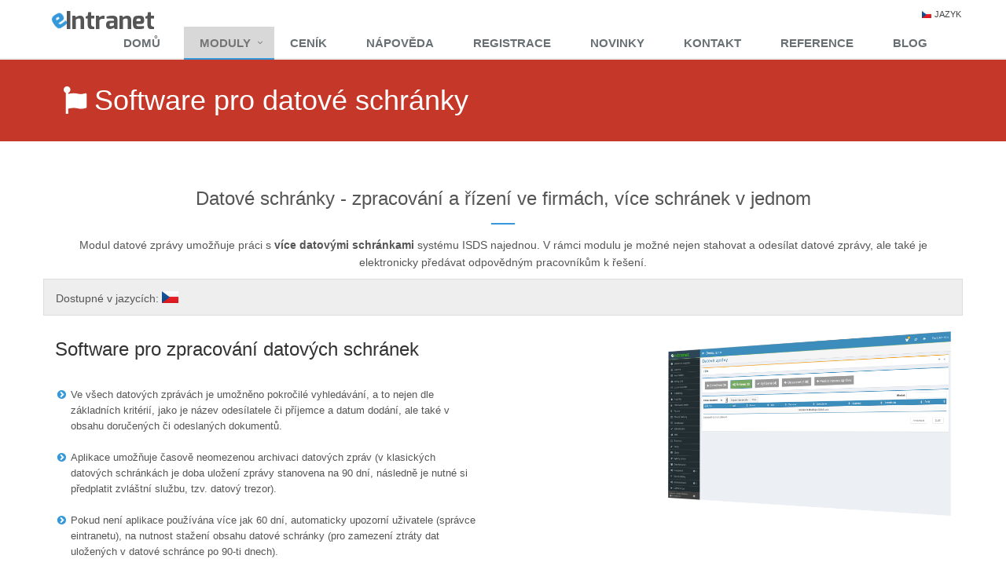

--- FILE ---
content_type: text/html; charset=UTF-8
request_url: https://www.eintranet.net/cs/modul-intranet-ISDScz
body_size: 7477
content:
<!DOCTYPE html>
<!--[if IE 8]> <html lang="cs" class="ie8"> <![endif]-->
<!--[if IE 9]> <html lang="cs" class="ie9"> <![endif]-->
<!--[if !IE]><!-->
<html lang="cs"> <!--<![endif]-->
<head>
	<title>Software pro datové schránky</title>
	<meta charset="utf-8">
	<meta name="viewport" content="width=device-width, initial-scale=1.0">
	<meta name="description" content="Software pro datové schránky">
	<meta name="keywords" content="datové zprávy, datové schránky">	<meta name="author" content="Schindler Systems, s.r.o.">

	<!-- Resource Hints for Performance -->
	<link rel="preconnect" href="https://www.googletagmanager.com" crossorigin>
	<link rel="preconnect" href="https://www.google-analytics.com" crossorigin>
	<link rel="preconnect" href="https://fonts.googleapis.com" crossorigin>
	<link rel="preconnect" href="https://cdn.jsdelivr.net" crossorigin>
	<link rel="preconnect" href="https://code.jquery.com" crossorigin>
	<link rel="dns-prefetch" href="https://www.googletagmanager.com">
	<link rel="dns-prefetch" href="https://fonts.googleapis.com">
	<link rel="dns-prefetch" href="https://cdn.jsdelivr.net">
	<link rel="dns-prefetch" href="https://code.jquery.com">

	<link rel="icon" type="image/png" sizes="32x32" href="/img/favicon/favicon-32x32.png">
	<link rel="icon" type="image/png" sizes="96x96" href="/img/favicon/favicon-96x96.png">
	<link rel="icon" type="image/png" sizes="16x16" href="/img/favicon/favicon-16x16.png">
	<meta name="msapplication-TileColor" content="#ffffff">
	<meta name="msapplication-TileImage" content="/img/favicon/ms-icon-144x144.png">
	<meta name="theme-color" content="#ffffff">
	<meta name="facebook-domain-verification" content="9nc6785ismexks03qzvok61246sox3"/>
	<meta name="robots" content="index, follow">
	<meta property="og:title" content="Software pro datové schránky">
	<meta property="og:description" content="Software pro datové schránky">
	<meta property="og:type" content="website">
	<meta property="og:url" content="https://www.eintranet.net/cs/modul-intranet-ISDScz">
	<meta property="og:site_name" content="eIntranet.net">
	<link rel="canonical" href="https://www.eintranet.net/cs/modul-intranet-ISDScz">
    
    <script src="https://code.jquery.com/jquery-3.7.1.min.js" integrity="sha256-/JqT3SQfawRcv/BIHPThkBvs0OEvtFFmqPF/lYI/Cxo=" crossorigin="anonymous" defer></script>
    
		<!-- Hreflang tags for international SEO -->
	<link rel="alternate" hreflang="cs" href="https://www.eintranet.net/cs/modul-intranet-ISDScz" />
	<link rel="alternate" hreflang="de" href="https://www.eintranet.net/de/modul-intranet-ISDScz" />
	<link rel="alternate" hreflang="es" href="https://www.eintranet.net/es/modul-intranet-ISDScz" />
	<link rel="alternate" hreflang="en" href="https://www.eintranet.net/en/modul-intranet-ISDScz" />
	<link rel="alternate" hreflang="pl" href="https://www.eintranet.net/pl/modul-intranet-ISDScz" />
	<link rel="alternate" hreflang="sk" href="https://www.eintranet.net/sk/modul-intranet-ISDScz" />
	<link rel="alternate" hreflang="hu" href="https://www.eintranet.net/hu/modul-intranet-ISDScz" />
	<link rel="alternate" hreflang="x-default" href="https://www.eintranet.net/cs/" />

	<!-- Enhanced Open Graph meta tags -->
	<meta property="og:locale" content="cs_CZ" />
	<meta property="og:locale:alternate" content="de_DE" />
	<meta property="og:locale:alternate" content="es_ES" />
	<meta property="og:locale:alternate" content="en_US" />
	<meta property="og:locale:alternate" content="pl_PL" />
	<meta property="og:locale:alternate" content="sk_SK" />
	<meta property="og:locale:alternate" content="hu_HU" />
	<meta property="og:image" content="https://www.eintranet.net/img/eintranet-og-image.png" />
	<meta property="og:image:width" content="1200" />
	<meta property="og:image:height" content="630" />
	<meta property="og:image:alt" content="Software pro datové schránky" />

	<!-- Twitter Card meta tags -->
	<meta name="twitter:card" content="summary_large_image" />
	<meta name="twitter:title" content="Software pro datové schránky" />
	<meta name="twitter:description" content="Software pro datové schránky" />
	<meta name="twitter:image" content="https://www.eintranet.net/img/eintranet-og-image.png" />

	<!-- JSON-LD Structured Data -->
	<script type="application/ld+json">
	{
    "@context": "https://schema.org",
    "@type": "Organization",
    "name": "eIntranet.net",
    "alternateName": "Schindler Systems, s.r.o.",
    "url": "https://www.eintranet.net",
    "logo": "https://www.eintranet.net/img/eintranet-logo-wb.png",
    "description": "Intranet solution for businesses - cloud-based intranet platform",
    "foundingDate": "2012",
    "address": {
        "@type": "PostalAddress",
        "addressCountry": "CZ"
    },
    "contactPoint": {
        "@type": "ContactPoint",
        "telephone": "+420-222-762-776",
        "contactType": "customer service",
        "email": "info@eintranet.net",
        "availableLanguage": [
            "Czech",
            "English",
            "German",
            "Spanish",
            "Polish",
            "Slovak",
            "Hungarian"
        ]
    },
    "sameAs": [
        "https://www.facebook.com/eintranet.net/"
    ]
}
	</script>

	<script type="application/ld+json">
	{
    "@context": "https://schema.org",
    "@type": "WebSite",
    "name": "eIntranet.net",
    "url": "https://www.eintranet.net",
    "inLanguage": [
        "cs",
        "en",
        "de",
        "es",
        "pl",
        "sk",
        "hu"
    ],
    "publisher": {
        "@type": "Organization",
        "name": "Schindler Systems, s.r.o."
    }
}
	</script>

	<script type="application/ld+json">
	{
    "@context": "https://schema.org",
    "@type": "BreadcrumbList",
    "itemListElement": [
        {
            "@type": "ListItem",
            "position": 1,
            "name": "Home",
            "item": "https://www.eintranet.net/cs/"
        },
        {
            "@type": "ListItem",
            "position": 2,
            "name": "Software pro datové schránky",
            "item": "https://www.eintranet.net/cs/modul-intranet-ISDScz"
        }
    ]
}
	</script>

		<link rel="preload" href="/css/all.min.css" as="style">
	<link rel="stylesheet" href="/css/all.min.css">
	<script src="/js/all.min.js" defer></script>
	
	<!--[if lt IE 9]>
	<script src="/js/respond.js"></script>
	<script src="/js/html5shiv.js"></script>
	<script src="/js/placeholder-IE-fixes.js"></script>
	<![endif]-->
	
	<script async src="https://www.googletagmanager.com/gtag/js?id=G-ZQGZPSE8LF"></script>
	<script>
        window.dataLayer = window.dataLayer || [];
        function gtag(){dataLayer.push(arguments);}
        gtag('js', new Date());

        gtag('config', 'G-ZQGZPSE8LF'); // Konfigurace pro Google Analytics
        gtag('config', 'AW-855432295'); // Konfigurace pro Google Ads
	</script>
</head>
<body class="header-fixed">
<div class="wrapper">
	
	<!--=== Header ===-->
<div class="header header-sticky">
	<div class="container">
		<!-- Logo -->
		<a class="logo" href="/">
			<img src="/img/eintranet-logo-wb.png" alt="eIntranet.net - Intranet pro firmy" width="140" height="34" style="max-width:140px;" fetchpriority="high">
		</a>
		<!-- End Logo -->

		<!-- Topbar -->
		<div class="topbar">
			<ul class="loginbar pull-right">
				<li class="hoverSelector">
					<img src='/_components/FlagKit-2.0.1/CS.png' width='12px' height='9px' alt='Česky'>
					<a href="#">Jazyk</a>
					<ul class="languages hoverSelectorBlock">
						<li class="active">
							<a href="/cs/"><img src='/_components/FlagKit-2.0.1/CS.png' width='21px' height='15px' alt='Česky'> Česky</i></a>
						</li>
						<li><a href="/en/"><img src='/_components/FlagKit-2.0.1/EN.png' width='21px' height='15px' alt='Anglicky'> Anglicky</a></li>
						<li><a href="/sk/"><img src='/_components/FlagKit-2.0.1/SK.png' width='21px' height='15px' alt='Slovensky'> Slovensky</a></li>
						<li><a href="/hu/"><img src='/_components/FlagKit-2.0.1/HU.png' width='21px' height='15px' alt='Maďarsky'> Maďarsky</a></li>
						<li><a href="/pl/"><img src='/_components/FlagKit-2.0.1/PL.png' width='21px' height='15px' alt='Polsky'> Polsky</a></li>
						<li><a href="/de/"><img src='/_components/FlagKit-2.0.1/DE.png' width='21px' height='15px' alt='Německy'> Německy</a></li>
						<li><a href="/es/"><img src='/_components/FlagKit-2.0.1/ES.png' width='21px' height='15px' alt='Španělsky'> Španělsky</a></li>
					</ul>
				</li>
			</ul>
		</div>
		<!-- End Topbar -->

		<!-- Toggle get grouped for better mobile display -->
		<button type="button" class="navbar-toggle" data-toggle="collapse" data-target=".navbar-responsive-collapse">
			<span class="sr-only">Přepnout navigaci</span>
			<span class="fa fa-bars"></span>
		</button>
		<!-- End Toggle -->
	</div><!--/end container-->

	<!-- Collect the nav links, forms, and other content for toggling -->
	<div class="collapse navbar-collapse mega-menu navbar-responsive-collapse">
		<div class="container">
			<ul class="nav navbar-nav">
				<li class="menu-home "><a href="/cs/">Domů</a></li>
				<li class="dropdown active" style="background-color:#d8d8d8;">
					<a href="/cs/modules-intranet" class="dropdown-toggle disabled" data-toggle="dropdown">Moduly</a>
					<ul class='dropdown-menu' style=''><li><a href='/cs/modul-intranet-adresar'>Adresář</a></li><li><a href='/cs/modul-intranet-AiChats'>Ai chat</a></li><li><a href='/cs/modul-intranet-ankety'>Ankety</a></li><li><a href='/cs/modul-intranet-BankStatements'>Bankovní výpisy</a></li><li><a href='/cs/modul-intranet-CestakyV2'>Cestovní příkazy v2</a></li><li><a href='/cs/modul-intranet-CRM'>CRM</a></li><li><a href='/cs/modul-intranet-ISDScz'>Datové zprávy</a></li><li><a href='/cs/modul-intranet-denni_vykazy'>Denní výkazy</a></li><li><a href='/cs/modul-intranet-chat'>Diskuze</a></li><li><a href='/cs/modul-intranet-DeliveryNotes'>Dodací listy</a></li><li><a href='/cs/modul-intranet-dochazka'>Docházka</a></li><li><a href='/cs/modul-intranet-dochazka_cipy'>Docházka - čip/otisk</a></li><li><a href='/cs/modul-intranet-wa_bonuses'>Docházka - prémie</a></li><li><a href='/cs/modul-intranet-dokumenty'>Dokumenty</a></li><li><a href='/cs/modul-intranet-dovolene'>Dovolené</a></li><li><a href='/cs/modul-intranet-eNeschopenka'>E-Neschopenka</a></li><li><a href='/cs/modul-intranet-eSignatures'>ePodpisy</a></li><li><a href='/cs/modul-intranet-evidence_majetku'>Evidence majetku</a></li><li><a href='/cs/modul-intranet-eridic'>Evidence řidičů</a></li><li><a href='/cs/modul-intranet-evoz'>Evidence vozidel</a></li><li><a href='/cs/modul-intranet-evidence_zakazniku'>Evidence zákazníků</a></li><li><a href='/cs/modul-intranet-prijate_faktury'>Faktury přijaté</a></li><li><a href='/cs/modul-intranet-faktury_vydane'>Faktury vydané</a></li><li><a href='/cs/modul-intranet-forms'>Formuláře</a></li></ul><ul class='dropdown-menu' style='margin-left:180px;box-shadow: none;border-left: 1px solid #eee;'><li><a href='/cs/modul-intranet-galerie'>Galerie</a></li><li><a href='/cs/modul-intranet-GPSLocation'>GPS Lokace</a></li><li><a href='/cs/modul-intranet-HelpDesk'>HelpDesk</a></li><li><a href='/cs/modul-intranet-hlidani_or'>Hlídání OR</a></li><li><a href='/cs/modul-intranet-ISIR'>Insolvence</a></li><li><a href='/cs/modul-intranet-kalendare'>Kalendáře</a></li><li><a href='/cs/modul-intranet-knihyjizd'>Knihy jízd</a></li><li><a href='/cs/modul-intranet-ExchangeRates'>Kurzy měn</a></li><li><a href='/cs/modul-intranet-listinna-posta'>Listinná pošta</a></li><li><a href='/cs/modul-intranet-menu_custom_links'>Menu - vlastní odkazy</a></li><li><a href='/cs/modul-intranet-Offers'>Nabídky</a></li><li><a href='/cs/modul-intranet-nastenky'>Nástěnky</a></li><li><a href='/cs/modul-intranet-novinky'>Novinky</a></li><li><a href='/cs/modul-intranet-OrdersRecieved'>Objednávky přijaté</a></li><li><a href='/cs/modul-intranet-Orders'>Objednávky vydané</a></li><li><a href='/cs/modul-intranet-ScheduleMeeting'>Plánování schůzek</a></li><li><a href='/cs/modul-intranet-smeny'>Plánování směn</a></li><li><a href='/cs/modul-intranet-CashDesk'>Pokladna</a></li><li><a href='/cs/modul-intranet-Demands'>Poptávky</a></li><li><a href='/cs/modul-intranet-PoSl'>Poskytnuté služby</a></li><li><a href='/cs/modul-intranet-TimeSheets'>Pracovní výkazy</a></li><li><a href='/cs/modul-intranet-projects'>Projekty</a></li><li><a href='/cs/modul-intranet-Protocols'>Protokoly</a></li><li><a href='/cs/modul-intranet-prevozni_listy'>Převozní listy</a></li></ul><ul class='dropdown-menu' style='margin-left:360px;box-shadow: none;border-left: 1px solid #eee;'><li><a href='/cs/modul-intranet-Complaint'>Reklamace</a></li><li><a href='/cs/modul-intranet-rezervace'>Rezervace</a></li><li><a href='/cs/modul-intranet-evoz_rezervace'>Rezervace vozidel</a></li><li><a href='/cs/modul-intranet-RozpisPraci'>Rozpis prací</a></li><li><a href='/cs/modul-intranet-schvalovani'>Schvalování</a></li><li><a href='/cs/modul-intranet-WareHouse'>Skladové hospodářství</a></li><li><a href='/cs/modul-intranet-sms'>SMS</a></li><li><a href='/cs/modul-intranet-soubory'>Soubory</a></li><li><a href='/cs/modul-intranet-constructions'>Stavby</a></li><li><a href='/cs/modul-intranet-skoleni'>Školení zaměstnanců</a></li><li><a href='/cs/modul-intranet-testy'>Testy</a></li><li><a href='/cs/modul-intranet-ukoly'>Úkoly</a></li><li><a href='/cs/modul-intranet-VideoConf'>Video konference</a></li><li><a href='/cs/modul-intranet-FreePlaces'>Volná místa</a></li><li><a href='/cs/modul-intranet-vykazy_prace'>Výkazy práce</a></li><li><a href='/cs/modul-intranet-PaySlip'>Výplatní pásky</a></li><li><a href='/cs/modul-intranet-products'>Výrobky</a></li><li><a href='/cs/modul-intranet-wiki'>Wiki</a></li><li><a href='/cs/modul-intranet-WSDL'>WSDL</a></li><li><a href='/cs/modul-intranet-contracts'>Zakázky</a></li><li><a href='/cs/modul-intranet-zamestnanci'>Zaměstnanci</a></li><li><a href='/cs/modul-intranet-vyjezdy_zaznam'>Záznamy o výjezdu</a></li><li><a href='/cs/modul-intranet-request_v2'>Žádosti v2</a></li><li><a href='#'>&nbsp;</a></li></ul>				</li>
				<li class=""><a href="/cs/pricelist">Ceník</a></li>
				<li class=""><a href="/cs/help">Nápověda</a></li>
				<li class=""><a href="/cs/register">Registrace</a></li>
				<li class=""><a href="/cs/news">Novinky</a></li>
				<li class=""><a href="/cs/contact">Kontakt</a></li>
				<li class=""><a href="/cs/references">Reference</a></li>
				<li class=""><a href="/cs/webblog">Blog</a></li>
			</ul>
		</div><!--/end container-->
	</div><!--/navbar-collapse-->
</div>
<!--=== End Header ===-->
	
	<div class="breadcrumbs-v1">
		<div class="container">
							<span style="float:left;"><i class="fa fa-fa envelope-square modules-icon modules-icon" style="color: #ffffff;"></i></span>
						<h1 style="float:left;">Software pro datové schránky</h1>
		</div>
	</div>
	
	<!--=== Purchase Block ===-->
<div class="modules_purchase">
	<div class="container overflow-h">
		<div class="headline-center  margin-bottom-10" style="margin-top: 60px;">
			<h2>Datové schránky - zpracování a řízení ve firmách, více schránek v jednom</h2>
			<p>Modul datové zprávy umožňuje práci s <strong>více datovými schránkami</strong> systému ISDS najednou. V rámci modulu je možné nejen stahovat a odesílat datové zprávy, ale také je elektronicky předávat odpovědným pracovníkům k řešení.</p>
		</div>
		
		<div class="row" style="border:1px solid #ddd;margin-bottom:10px;font-size:14px;color:#555;background-color:#eee;">
			<div class="col-md-6 margin-bottom-10 margin-top-10">
				Dostupné v jazycích: <div style="vertical-align:text-bottom;display:inline;"><img src='/_components/FlagKit-2.0.1/CS.png' alt='CZ' title='CZ' width='21px' height='15px'> </div>
			</div>
		</div>
		
		<div class="row margin-bottom-60">
			<div class="col-md-6 ">
									<h3>Software pro zpracování datových schránek</h3>
								<br />
				<div class='col-md-12 pricing2 hover-effect'><ul class='list-unstyled lists-v1 LIOutFlNo'><li style='padding:5px;'>Ve všech datových zprávách je umožněno pokročilé vyhledávání, a to nejen dle základních kritérií, jako je název odesílatele či příjemce a datum dodání, ale také v obsahu doručených či odeslaných dokumentů.</li></ul></div><div class='col-md-12 pricing2 hover-effect'><ul class='list-unstyled lists-v1 LIOutFlNo'><li style='padding:5px;'>Aplikace umožňuje časově neomezenou archivaci datových zpráv (v klasických datových schránkách je doba uložení zprávy stanovena na 90 dní, následně je nutné si předplatit zvláštní službu, tzv. datový trezor).</li></ul></div><div class='col-md-12 pricing2 hover-effect'><ul class='list-unstyled lists-v1 LIOutFlNo'><li style='padding:5px;'>Pokud není aplikace používána více jak 60 dní, automaticky upozorní uživatele (správce eintranetu), na nutnost stažení obsahu datové schránky (pro zamezení ztráty dat uložených v datové schránce po 90-ti dnech).</li></ul></div><div class='col-md-12 pricing2 hover-effect'><ul class='list-unstyled lists-v1 LIOutFlNo'><li style='padding:5px;'>Doručenou datovou zprávu může odpovědný pracovník, který k tomu má od správce aplikace přidělena práva, zpracovat přímo (a označit ji jako vyřízenou) nebo ji předá v elektronické podobě jinému relevantnímu pracovníkovi k řešení (o přidělení nové zprávy k řešení je daný pracovník automaticky informován prostřednictvím e-mailové zprávy).</li></ul></div><div class='col-md-12 pricing2 hover-effect'><ul class='list-unstyled lists-v1 LIOutFlNo'><li style='padding:5px;'>Řízení oprávnění pro přístup k datovým schránkám i zprávám na základě uživatelských přístupů. Možnost definovat pravidla pro automatické zpracování/předávání k řešení datových zpráv. Např. zprávy od FÚ jsou automaticky předáný na finanční oddělení.</li></ul></div><div class='col-md-12 pricing2 hover-effect'><ul class='list-unstyled lists-v1 LIOutFlNo'><li style='padding:5px;'>V rámci modulu je možné nechat si povolit automatické stahování datových zpráv (zprávy se včetně příloh stahují automaticky každé 3 hodiny) a je možné nechat si zaslat kopii zpráv na e-mail. Datové zprávy se tak automaticky zasílají na email.</li></ul></div><div class='col-md-12 pricing2 hover-effect'><ul class='list-unstyled lists-v1 LIOutFlNo'><li style='padding:5px;'>Import a export datových zpráv ve formátu ZFO. Možnost odesílat i přijímat tzv. Velkoobjemové datové zprávy a vkládat komprimované soubory ve formátu ZIP či v kontejnerovém formátu ASiC do příloh datových zpráv.</li></ul></div><div class='col-md-12 pricing2 hover-effect'><ul class='list-unstyled lists-v1 LIOutFlNo'><li style='padding:5px;'>V rámci aplikace je možné mít tolik aktivních schránek, kolik je předplacených uživatelů - tj. např. předplacení 8 uživatelů aplikace umožňuje mít 8 aktivních datových schránek (neaktivní schránky nejsou do tohoto počtu zahrnuty).</li></ul></div>				<br />
				<div class='col-xs-12'><p>Modul umožňuje na datovou zprávu odpovědět, přeposlat ji či si nechat zobrazit postup pro její konvertování do tištěné verze. Dále je v modulu možné připravit novou datovou zprávu pouze k odeslání s tím, že ji může odeslat pouze pracovník, který má přidělená přístupová práva vyššího typu.</p>
<p>V rámci modulu je možné také přijímat a odesílat poštovní datové zprávy, které jsou elektronickou obdobou doporučené zásilky a slouží k obchodní komunikaci uživatelů.</p>
<p>Díky propojení modulu s CzechPointem je možné využít šablonu pro získání elektronicky podepsaného výpisu z obchodního rejstříku nebo z rejstříku trestů právnických osob.</p>
<p>Modul umožňuje práci s více datovými schránkami najednou a automatické ukládání datových zpráv v systému. Práva na uložené datové zprávy můžete dát pouze vybraným uživatelům, či je omezit dle datových schránek, ke kterým mají mít přístup.</p>
<p>Do modulu je možné naimportovat i staré datové zprávy ve formátu ZFO, které jsou uložené či vyexportované z jiného SW, což umožňuje evidenci datových zpráv na jednom místě. Můžete tak pracovat s datovými zprávamy uloženými na jednom místě za více let.</p>
<p> </p></div>                <br/><br/>
                <strong>Nápovědu/Wiki k tomuto modulu naleznete na adrese:</strong> <a href="https://wiki.eintranet.net/cs/modul/26/datove-zpravy" target="_blank">https://wiki.eintranet.net/cs/modul/26/datove-zpravy</a>
			</div>
			
			<div class="col-md-4 col-md-offset-2 btn-buy animated fadeInRight margin-top-10">
												<a href="/img/Moduly/datove-zpravy.png" target="_blank" class="fancybox img-hover-v1" title="Datové schránky - zpracování a řízení ve firmách, více schránek v jednom" width="1664px" height="918px">
																		<span><img class="img-responsive" src="/img/Moduly/datove-zpravy-sikmy.png" alt="Software pro zpracování datových schránek" width="1406px" height="918px"></span>
								</a><br/><br/>
											</div>
		</div>
		<div class='row margin-bottom-60'><div class='col-xs-12'><p><strong>Software pro datové schránky</strong> – integrované řešení pro správu více datových schránek v jedné platformě. Umožňuje firmám centralizovat zpracování a archivaci elektronických zpráv, čímž šetří čas i administrativní náklady.</p>

<ul>
<li><b>Správa vícero schránek současně</b> – snadná konfigurace a přístup k více firemním datovým schránkám bez nutnosti přepínání aplikací.</li>
<li><b>Neomezená archivace zpráv</b> – data zůstávají v systému po dobu dle zákonných požadavků, takže vyhnete se riziku ztráty důležitých dokumentů.</li>
<li><b>Automatické přeposílání na e‑mail</b> – okamžitý zásah do pracovního postupu; odpovědní pracovníci obdrží zprávu přímo do schránky a mohou ji rychle řešit.</li>
<li><b>Nahlížení z pověřené osoby bez potvrzení doručení</b> – transparentnost a kontrola toku informací v rámci organizace.</li>
<li><b>Jednoduché stažení, úprava a odeslání zpráv</b> – celý cyklus datové zprávy je spravován přímo z eIntranet.net, což redukuje manuální práci až o 30 %.</li>
</ul>

<p>Zjednodušte správu datových schránek ve vaší firmě a minimalizujte administrativní rizika. <em>Vyzkoušejte modul nyní a uvidíte rozdíl!</em></p></div></div>	</div>
</div>
	
	<div class="footer-v1">
	<div class="footer">
		<div class="container">
			<div class="row">
				<!-- About -->
				<div class="col-md-3 md-margin-bottom-40">
					<p><i class="fa fa-line-chart" aria-hidden="true"></i> Pomáháme firmám šetřit čas a náklady</p><br/>
					<p>&ldquo;Není pravda, že máme málo času, avšak pravda je, že ho hodně promarníme.&bdquo;</p>
					<p><i>Lucius Annaeus Seneca</i></p>
				</div><!--/col-md-3-->
				<!-- End About -->

				<!-- Link List -->
				<div class="col-md-offset-3 col-md-3 md-margin-bottom-40">
					<div class="headline"><h2>Užitečné odkazy</h2></div>
					<ul class="list-unstyled link-list">
						<li><a href="/cs/help">Nápověda</a><i class="fa fa-angle-right"></i></li>
						<li><a href="/cs/register">Vyzkoušet zdarma</a><i class="fa fa-angle-right"></i></li>
													<li><a href="/cs/partnersky-program">Partnerský program</a><i class="fa fa-angle-right"></i></li>
							<li><a href="/cs/tiskove-zpravy">Tiskové zprávy</a><i class="fa fa-angle-right"></i></li>
											</ul>
				</div><!--/col-md-3-->
				<!-- End Link List -->

				<!-- Address -->
				<div class="col-md-3 map-img md-margin-bottom-40">
					<div class="headline"><h2>Kontaktujte nás</h2></div>
					<address class="md-margin-bottom-40">
						Schindler Systems, s.r.o.<br/>
						Email:
													<a href="mailto:info@eintranet.net" class="">info@eintranet.net</a><br/>
							Telefon: +420 222 762 776<br/>
											</address>
				</div><!--/col-md-3-->
				<!-- End Address -->
			</div>
		</div>
	</div><!--/footer-->

	<div class="copyright">
		<div class="container">
			<div class="row">
				<div class="col-md-6">
					<p>
						2012 - 2026 &copy; Všechna práva vyhrazena						<a href="/data/General-Terms-and-Conditions-cs.pdf">Všeobecné obchodní podmínky</a>
					</p>
				</div>

				<!-- Social Links -->
				<div class="col-md-6">
					<ul class="footer-socials list-inline">
						<li>
							<a href="https://www.facebook.com/eintranet.net/" class="tooltips" data-toggle="tooltip" data-placement="top" title="" data-original-title="Facebook" aria-label="Facebook">
								<i class="fa fa-facebook"></i>
							</a>
						</li>
					</ul>
				</div>
				<!-- End Social Links -->
			</div>
		</div>
	</div><!--/copyright-->
</div>

</div>

<script>
    document.addEventListener('DOMContentLoaded', function() {
        App.init();
        // Skip parallax slider on mobile for performance
        if (window.innerWidth > 768) {
            ParallaxSlider.initParallaxSlider();
                    }
    });
</script>
<link rel='stylesheet' type='text/css' href='//fonts.googleapis.com/css?family=Open+Sans:500,400,300,600&display=swap&amp;subset=cyrillic,latin'>
<script src="https://cdn.jsdelivr.net/npm/cookie-bar/cookiebar-latest.min.js?theme=flying&forceLang=cs&tracking=1&thirdparty=1&always=1&refreshPage=1" defer></script>

</body>
</html>

--- FILE ---
content_type: text/html; charset=UTF-8
request_url: https://www.eintranet.net/cs/modul-intranet-ISDScz
body_size: 7204
content:
<!DOCTYPE html>
<!--[if IE 8]> <html lang="cs" class="ie8"> <![endif]-->
<!--[if IE 9]> <html lang="cs" class="ie9"> <![endif]-->
<!--[if !IE]><!-->
<html lang="cs"> <!--<![endif]-->
<head>
	<title>Software pro datové schránky</title>
	<meta charset="utf-8">
	<meta name="viewport" content="width=device-width, initial-scale=1.0">
	<meta name="description" content="Software pro datové schránky">
	<meta name="keywords" content="datové zprávy, datové schránky">	<meta name="author" content="Schindler Systems, s.r.o.">

	<!-- Resource Hints for Performance -->
	<link rel="preconnect" href="https://www.googletagmanager.com" crossorigin>
	<link rel="preconnect" href="https://www.google-analytics.com" crossorigin>
	<link rel="preconnect" href="https://fonts.googleapis.com" crossorigin>
	<link rel="preconnect" href="https://cdn.jsdelivr.net" crossorigin>
	<link rel="preconnect" href="https://code.jquery.com" crossorigin>
	<link rel="dns-prefetch" href="https://www.googletagmanager.com">
	<link rel="dns-prefetch" href="https://fonts.googleapis.com">
	<link rel="dns-prefetch" href="https://cdn.jsdelivr.net">
	<link rel="dns-prefetch" href="https://code.jquery.com">

	<link rel="icon" type="image/png" sizes="32x32" href="/img/favicon/favicon-32x32.png">
	<link rel="icon" type="image/png" sizes="96x96" href="/img/favicon/favicon-96x96.png">
	<link rel="icon" type="image/png" sizes="16x16" href="/img/favicon/favicon-16x16.png">
	<meta name="msapplication-TileColor" content="#ffffff">
	<meta name="msapplication-TileImage" content="/img/favicon/ms-icon-144x144.png">
	<meta name="theme-color" content="#ffffff">
	<meta name="facebook-domain-verification" content="9nc6785ismexks03qzvok61246sox3"/>
	<meta name="robots" content="index, follow">
	<meta property="og:title" content="Software pro datové schránky">
	<meta property="og:description" content="Software pro datové schránky">
	<meta property="og:type" content="website">
	<meta property="og:url" content="https://www.eintranet.net/cs/modul-intranet-ISDScz">
	<meta property="og:site_name" content="eIntranet.net">
	<link rel="canonical" href="https://www.eintranet.net/cs/modul-intranet-ISDScz">
    
    <script src="https://code.jquery.com/jquery-3.7.1.min.js" integrity="sha256-/JqT3SQfawRcv/BIHPThkBvs0OEvtFFmqPF/lYI/Cxo=" crossorigin="anonymous" defer></script>
    
		<!-- Hreflang tags for international SEO -->
	<link rel="alternate" hreflang="cs" href="https://www.eintranet.net/cs/modul-intranet-ISDScz" />
	<link rel="alternate" hreflang="de" href="https://www.eintranet.net/de/modul-intranet-ISDScz" />
	<link rel="alternate" hreflang="es" href="https://www.eintranet.net/es/modul-intranet-ISDScz" />
	<link rel="alternate" hreflang="en" href="https://www.eintranet.net/en/modul-intranet-ISDScz" />
	<link rel="alternate" hreflang="pl" href="https://www.eintranet.net/pl/modul-intranet-ISDScz" />
	<link rel="alternate" hreflang="sk" href="https://www.eintranet.net/sk/modul-intranet-ISDScz" />
	<link rel="alternate" hreflang="hu" href="https://www.eintranet.net/hu/modul-intranet-ISDScz" />
	<link rel="alternate" hreflang="x-default" href="https://www.eintranet.net/cs/" />

	<!-- Enhanced Open Graph meta tags -->
	<meta property="og:locale" content="cs_CZ" />
	<meta property="og:locale:alternate" content="de_DE" />
	<meta property="og:locale:alternate" content="es_ES" />
	<meta property="og:locale:alternate" content="en_US" />
	<meta property="og:locale:alternate" content="pl_PL" />
	<meta property="og:locale:alternate" content="sk_SK" />
	<meta property="og:locale:alternate" content="hu_HU" />
	<meta property="og:image" content="https://www.eintranet.net/img/eintranet-og-image.png" />
	<meta property="og:image:width" content="1200" />
	<meta property="og:image:height" content="630" />
	<meta property="og:image:alt" content="Software pro datové schránky" />

	<!-- Twitter Card meta tags -->
	<meta name="twitter:card" content="summary_large_image" />
	<meta name="twitter:title" content="Software pro datové schránky" />
	<meta name="twitter:description" content="Software pro datové schránky" />
	<meta name="twitter:image" content="https://www.eintranet.net/img/eintranet-og-image.png" />

	<!-- JSON-LD Structured Data -->
	<script type="application/ld+json">
	{
    "@context": "https://schema.org",
    "@type": "Organization",
    "name": "eIntranet.net",
    "alternateName": "Schindler Systems, s.r.o.",
    "url": "https://www.eintranet.net",
    "logo": "https://www.eintranet.net/img/eintranet-logo-wb.png",
    "description": "Intranet solution for businesses - cloud-based intranet platform",
    "foundingDate": "2012",
    "address": {
        "@type": "PostalAddress",
        "addressCountry": "CZ"
    },
    "contactPoint": {
        "@type": "ContactPoint",
        "telephone": "+420-222-762-776",
        "contactType": "customer service",
        "email": "info@eintranet.net",
        "availableLanguage": [
            "Czech",
            "English",
            "German",
            "Spanish",
            "Polish",
            "Slovak",
            "Hungarian"
        ]
    },
    "sameAs": [
        "https://www.facebook.com/eintranet.net/"
    ]
}
	</script>

	<script type="application/ld+json">
	{
    "@context": "https://schema.org",
    "@type": "WebSite",
    "name": "eIntranet.net",
    "url": "https://www.eintranet.net",
    "inLanguage": [
        "cs",
        "en",
        "de",
        "es",
        "pl",
        "sk",
        "hu"
    ],
    "publisher": {
        "@type": "Organization",
        "name": "Schindler Systems, s.r.o."
    }
}
	</script>

	<script type="application/ld+json">
	{
    "@context": "https://schema.org",
    "@type": "BreadcrumbList",
    "itemListElement": [
        {
            "@type": "ListItem",
            "position": 1,
            "name": "Home",
            "item": "https://www.eintranet.net/cs/"
        },
        {
            "@type": "ListItem",
            "position": 2,
            "name": "Software pro datové schránky",
            "item": "https://www.eintranet.net/cs/modul-intranet-ISDScz"
        }
    ]
}
	</script>

		<link rel="preload" href="/css/all.min.css" as="style">
	<link rel="stylesheet" href="/css/all.min.css">
	<script src="/js/all.min.js" defer></script>
	
	<!--[if lt IE 9]>
	<script src="/js/respond.js"></script>
	<script src="/js/html5shiv.js"></script>
	<script src="/js/placeholder-IE-fixes.js"></script>
	<![endif]-->
	
	<script async src="https://www.googletagmanager.com/gtag/js?id=G-ZQGZPSE8LF"></script>
	<script>
        window.dataLayer = window.dataLayer || [];
        function gtag(){dataLayer.push(arguments);}
        gtag('js', new Date());

        gtag('config', 'G-ZQGZPSE8LF'); // Konfigurace pro Google Analytics
        gtag('config', 'AW-855432295'); // Konfigurace pro Google Ads
	</script>
</head>
<body class="header-fixed">
<div class="wrapper">
	
	<!--=== Header ===-->
<div class="header header-sticky">
	<div class="container">
		<!-- Logo -->
		<a class="logo" href="/">
			<img src="/img/eintranet-logo-wb.png" alt="eIntranet.net - Intranet pro firmy" width="140" height="34" style="max-width:140px;" fetchpriority="high">
		</a>
		<!-- End Logo -->

		<!-- Topbar -->
		<div class="topbar">
			<ul class="loginbar pull-right">
				<li class="hoverSelector">
					<img src='/_components/FlagKit-2.0.1/CS.png' width='12px' height='9px' alt='Česky'>
					<a href="#">Jazyk</a>
					<ul class="languages hoverSelectorBlock">
						<li class="active">
							<a href="/cs/"><img src='/_components/FlagKit-2.0.1/CS.png' width='21px' height='15px' alt='Česky'> Česky</i></a>
						</li>
						<li><a href="/en/"><img src='/_components/FlagKit-2.0.1/EN.png' width='21px' height='15px' alt='Anglicky'> Anglicky</a></li>
						<li><a href="/sk/"><img src='/_components/FlagKit-2.0.1/SK.png' width='21px' height='15px' alt='Slovensky'> Slovensky</a></li>
						<li><a href="/hu/"><img src='/_components/FlagKit-2.0.1/HU.png' width='21px' height='15px' alt='Maďarsky'> Maďarsky</a></li>
						<li><a href="/pl/"><img src='/_components/FlagKit-2.0.1/PL.png' width='21px' height='15px' alt='Polsky'> Polsky</a></li>
						<li><a href="/de/"><img src='/_components/FlagKit-2.0.1/DE.png' width='21px' height='15px' alt='Německy'> Německy</a></li>
						<li><a href="/es/"><img src='/_components/FlagKit-2.0.1/ES.png' width='21px' height='15px' alt='Španělsky'> Španělsky</a></li>
					</ul>
				</li>
			</ul>
		</div>
		<!-- End Topbar -->

		<!-- Toggle get grouped for better mobile display -->
		<button type="button" class="navbar-toggle" data-toggle="collapse" data-target=".navbar-responsive-collapse">
			<span class="sr-only">Přepnout navigaci</span>
			<span class="fa fa-bars"></span>
		</button>
		<!-- End Toggle -->
	</div><!--/end container-->

	<!-- Collect the nav links, forms, and other content for toggling -->
	<div class="collapse navbar-collapse mega-menu navbar-responsive-collapse">
		<div class="container">
			<ul class="nav navbar-nav">
				<li class="menu-home "><a href="/cs/">Domů</a></li>
				<li class="dropdown active" style="background-color:#d8d8d8;">
					<a href="/cs/modules-intranet" class="dropdown-toggle disabled" data-toggle="dropdown">Moduly</a>
					<ul class='dropdown-menu' style=''><li><a href='/cs/modul-intranet-adresar'>Adresář</a></li><li><a href='/cs/modul-intranet-AiChats'>Ai chat</a></li><li><a href='/cs/modul-intranet-ankety'>Ankety</a></li><li><a href='/cs/modul-intranet-BankStatements'>Bankovní výpisy</a></li><li><a href='/cs/modul-intranet-CestakyV2'>Cestovní příkazy v2</a></li><li><a href='/cs/modul-intranet-CRM'>CRM</a></li><li><a href='/cs/modul-intranet-ISDScz'>Datové zprávy</a></li><li><a href='/cs/modul-intranet-denni_vykazy'>Denní výkazy</a></li><li><a href='/cs/modul-intranet-chat'>Diskuze</a></li><li><a href='/cs/modul-intranet-DeliveryNotes'>Dodací listy</a></li><li><a href='/cs/modul-intranet-dochazka'>Docházka</a></li><li><a href='/cs/modul-intranet-dochazka_cipy'>Docházka - čip/otisk</a></li><li><a href='/cs/modul-intranet-wa_bonuses'>Docházka - prémie</a></li><li><a href='/cs/modul-intranet-dokumenty'>Dokumenty</a></li><li><a href='/cs/modul-intranet-dovolene'>Dovolené</a></li><li><a href='/cs/modul-intranet-eNeschopenka'>E-Neschopenka</a></li><li><a href='/cs/modul-intranet-eSignatures'>ePodpisy</a></li><li><a href='/cs/modul-intranet-evidence_majetku'>Evidence majetku</a></li><li><a href='/cs/modul-intranet-eridic'>Evidence řidičů</a></li><li><a href='/cs/modul-intranet-evoz'>Evidence vozidel</a></li><li><a href='/cs/modul-intranet-evidence_zakazniku'>Evidence zákazníků</a></li><li><a href='/cs/modul-intranet-prijate_faktury'>Faktury přijaté</a></li><li><a href='/cs/modul-intranet-faktury_vydane'>Faktury vydané</a></li><li><a href='/cs/modul-intranet-forms'>Formuláře</a></li></ul><ul class='dropdown-menu' style='margin-left:180px;box-shadow: none;border-left: 1px solid #eee;'><li><a href='/cs/modul-intranet-galerie'>Galerie</a></li><li><a href='/cs/modul-intranet-GPSLocation'>GPS Lokace</a></li><li><a href='/cs/modul-intranet-HelpDesk'>HelpDesk</a></li><li><a href='/cs/modul-intranet-hlidani_or'>Hlídání OR</a></li><li><a href='/cs/modul-intranet-ISIR'>Insolvence</a></li><li><a href='/cs/modul-intranet-kalendare'>Kalendáře</a></li><li><a href='/cs/modul-intranet-knihyjizd'>Knihy jízd</a></li><li><a href='/cs/modul-intranet-ExchangeRates'>Kurzy měn</a></li><li><a href='/cs/modul-intranet-listinna-posta'>Listinná pošta</a></li><li><a href='/cs/modul-intranet-menu_custom_links'>Menu - vlastní odkazy</a></li><li><a href='/cs/modul-intranet-Offers'>Nabídky</a></li><li><a href='/cs/modul-intranet-nastenky'>Nástěnky</a></li><li><a href='/cs/modul-intranet-novinky'>Novinky</a></li><li><a href='/cs/modul-intranet-OrdersRecieved'>Objednávky přijaté</a></li><li><a href='/cs/modul-intranet-Orders'>Objednávky vydané</a></li><li><a href='/cs/modul-intranet-ScheduleMeeting'>Plánování schůzek</a></li><li><a href='/cs/modul-intranet-smeny'>Plánování směn</a></li><li><a href='/cs/modul-intranet-CashDesk'>Pokladna</a></li><li><a href='/cs/modul-intranet-Demands'>Poptávky</a></li><li><a href='/cs/modul-intranet-PoSl'>Poskytnuté služby</a></li><li><a href='/cs/modul-intranet-TimeSheets'>Pracovní výkazy</a></li><li><a href='/cs/modul-intranet-projects'>Projekty</a></li><li><a href='/cs/modul-intranet-Protocols'>Protokoly</a></li><li><a href='/cs/modul-intranet-prevozni_listy'>Převozní listy</a></li></ul><ul class='dropdown-menu' style='margin-left:360px;box-shadow: none;border-left: 1px solid #eee;'><li><a href='/cs/modul-intranet-Complaint'>Reklamace</a></li><li><a href='/cs/modul-intranet-rezervace'>Rezervace</a></li><li><a href='/cs/modul-intranet-evoz_rezervace'>Rezervace vozidel</a></li><li><a href='/cs/modul-intranet-RozpisPraci'>Rozpis prací</a></li><li><a href='/cs/modul-intranet-schvalovani'>Schvalování</a></li><li><a href='/cs/modul-intranet-WareHouse'>Skladové hospodářství</a></li><li><a href='/cs/modul-intranet-sms'>SMS</a></li><li><a href='/cs/modul-intranet-soubory'>Soubory</a></li><li><a href='/cs/modul-intranet-constructions'>Stavby</a></li><li><a href='/cs/modul-intranet-skoleni'>Školení zaměstnanců</a></li><li><a href='/cs/modul-intranet-testy'>Testy</a></li><li><a href='/cs/modul-intranet-ukoly'>Úkoly</a></li><li><a href='/cs/modul-intranet-VideoConf'>Video konference</a></li><li><a href='/cs/modul-intranet-FreePlaces'>Volná místa</a></li><li><a href='/cs/modul-intranet-vykazy_prace'>Výkazy práce</a></li><li><a href='/cs/modul-intranet-PaySlip'>Výplatní pásky</a></li><li><a href='/cs/modul-intranet-products'>Výrobky</a></li><li><a href='/cs/modul-intranet-wiki'>Wiki</a></li><li><a href='/cs/modul-intranet-WSDL'>WSDL</a></li><li><a href='/cs/modul-intranet-contracts'>Zakázky</a></li><li><a href='/cs/modul-intranet-zamestnanci'>Zaměstnanci</a></li><li><a href='/cs/modul-intranet-vyjezdy_zaznam'>Záznamy o výjezdu</a></li><li><a href='/cs/modul-intranet-request_v2'>Žádosti v2</a></li><li><a href='#'>&nbsp;</a></li></ul>				</li>
				<li class=""><a href="/cs/pricelist">Ceník</a></li>
				<li class=""><a href="/cs/help">Nápověda</a></li>
				<li class=""><a href="/cs/register">Registrace</a></li>
				<li class=""><a href="/cs/news">Novinky</a></li>
				<li class=""><a href="/cs/contact">Kontakt</a></li>
				<li class=""><a href="/cs/references">Reference</a></li>
				<li class=""><a href="/cs/webblog">Blog</a></li>
			</ul>
		</div><!--/end container-->
	</div><!--/navbar-collapse-->
</div>
<!--=== End Header ===-->
	
	<div class="breadcrumbs-v1">
		<div class="container">
							<span style="float:left;"><i class="fa fa-fa envelope-square modules-icon modules-icon" style="color: #ffffff;"></i></span>
						<h1 style="float:left;">Software pro datové schránky</h1>
		</div>
	</div>
	
	<!--=== Purchase Block ===-->
<div class="modules_purchase">
	<div class="container overflow-h">
		<div class="headline-center  margin-bottom-10" style="margin-top: 60px;">
			<h2>Datové schránky - zpracování a řízení ve firmách, více schránek v jednom</h2>
			<p>Modul datové zprávy umožňuje práci s <strong>více datovými schránkami</strong> systému ISDS najednou. V rámci modulu je možné nejen stahovat a odesílat datové zprávy, ale také je elektronicky předávat odpovědným pracovníkům k řešení.</p>
		</div>
		
		<div class="row" style="border:1px solid #ddd;margin-bottom:10px;font-size:14px;color:#555;background-color:#eee;">
			<div class="col-md-6 margin-bottom-10 margin-top-10">
				Dostupné v jazycích: <div style="vertical-align:text-bottom;display:inline;"><img src='/_components/FlagKit-2.0.1/CS.png' alt='CZ' title='CZ' width='21px' height='15px'> </div>
			</div>
		</div>
		
		<div class="row margin-bottom-60">
			<div class="col-md-6 ">
									<h3>Software pro zpracování datových schránek</h3>
								<br />
				<div class='col-md-12 pricing2 hover-effect'><ul class='list-unstyled lists-v1 LIOutFlNo'><li style='padding:5px;'>Ve všech datových zprávách je umožněno pokročilé vyhledávání, a to nejen dle základních kritérií, jako je název odesílatele či příjemce a datum dodání, ale také v obsahu doručených či odeslaných dokumentů.</li></ul></div><div class='col-md-12 pricing2 hover-effect'><ul class='list-unstyled lists-v1 LIOutFlNo'><li style='padding:5px;'>Aplikace umožňuje časově neomezenou archivaci datových zpráv (v klasických datových schránkách je doba uložení zprávy stanovena na 90 dní, následně je nutné si předplatit zvláštní službu, tzv. datový trezor).</li></ul></div><div class='col-md-12 pricing2 hover-effect'><ul class='list-unstyled lists-v1 LIOutFlNo'><li style='padding:5px;'>Pokud není aplikace používána více jak 60 dní, automaticky upozorní uživatele (správce eintranetu), na nutnost stažení obsahu datové schránky (pro zamezení ztráty dat uložených v datové schránce po 90-ti dnech).</li></ul></div><div class='col-md-12 pricing2 hover-effect'><ul class='list-unstyled lists-v1 LIOutFlNo'><li style='padding:5px;'>Doručenou datovou zprávu může odpovědný pracovník, který k tomu má od správce aplikace přidělena práva, zpracovat přímo (a označit ji jako vyřízenou) nebo ji předá v elektronické podobě jinému relevantnímu pracovníkovi k řešení (o přidělení nové zprávy k řešení je daný pracovník automaticky informován prostřednictvím e-mailové zprávy).</li></ul></div><div class='col-md-12 pricing2 hover-effect'><ul class='list-unstyled lists-v1 LIOutFlNo'><li style='padding:5px;'>Řízení oprávnění pro přístup k datovým schránkám i zprávám na základě uživatelských přístupů. Možnost definovat pravidla pro automatické zpracování/předávání k řešení datových zpráv. Např. zprávy od FÚ jsou automaticky předáný na finanční oddělení.</li></ul></div><div class='col-md-12 pricing2 hover-effect'><ul class='list-unstyled lists-v1 LIOutFlNo'><li style='padding:5px;'>V rámci modulu je možné nechat si povolit automatické stahování datových zpráv (zprávy se včetně příloh stahují automaticky každé 3 hodiny) a je možné nechat si zaslat kopii zpráv na e-mail. Datové zprávy se tak automaticky zasílají na email.</li></ul></div><div class='col-md-12 pricing2 hover-effect'><ul class='list-unstyled lists-v1 LIOutFlNo'><li style='padding:5px;'>Import a export datových zpráv ve formátu ZFO. Možnost odesílat i přijímat tzv. Velkoobjemové datové zprávy a vkládat komprimované soubory ve formátu ZIP či v kontejnerovém formátu ASiC do příloh datových zpráv.</li></ul></div><div class='col-md-12 pricing2 hover-effect'><ul class='list-unstyled lists-v1 LIOutFlNo'><li style='padding:5px;'>V rámci aplikace je možné mít tolik aktivních schránek, kolik je předplacených uživatelů - tj. např. předplacení 8 uživatelů aplikace umožňuje mít 8 aktivních datových schránek (neaktivní schránky nejsou do tohoto počtu zahrnuty).</li></ul></div>				<br />
				<div class='col-xs-12'><p>Modul umožňuje na datovou zprávu odpovědět, přeposlat ji či si nechat zobrazit postup pro její konvertování do tištěné verze. Dále je v modulu možné připravit novou datovou zprávu pouze k odeslání s tím, že ji může odeslat pouze pracovník, který má přidělená přístupová práva vyššího typu.</p>
<p>V rámci modulu je možné také přijímat a odesílat poštovní datové zprávy, které jsou elektronickou obdobou doporučené zásilky a slouží k obchodní komunikaci uživatelů.</p>
<p>Díky propojení modulu s CzechPointem je možné využít šablonu pro získání elektronicky podepsaného výpisu z obchodního rejstříku nebo z rejstříku trestů právnických osob.</p>
<p>Modul umožňuje práci s více datovými schránkami najednou a automatické ukládání datových zpráv v systému. Práva na uložené datové zprávy můžete dát pouze vybraným uživatelům, či je omezit dle datových schránek, ke kterým mají mít přístup.</p>
<p>Do modulu je možné naimportovat i staré datové zprávy ve formátu ZFO, které jsou uložené či vyexportované z jiného SW, což umožňuje evidenci datových zpráv na jednom místě. Můžete tak pracovat s datovými zprávamy uloženými na jednom místě za více let.</p>
<p> </p></div>                <br/><br/>
                <strong>Nápovědu/Wiki k tomuto modulu naleznete na adrese:</strong> <a href="https://wiki.eintranet.net/cs/modul/26/datove-zpravy" target="_blank">https://wiki.eintranet.net/cs/modul/26/datove-zpravy</a>
			</div>
			
			<div class="col-md-4 col-md-offset-2 btn-buy animated fadeInRight margin-top-10">
												<a href="/img/Moduly/datove-zpravy.png" target="_blank" class="fancybox img-hover-v1" title="Datové schránky - zpracování a řízení ve firmách, více schránek v jednom" width="1664px" height="918px">
																		<span><img class="img-responsive" src="/img/Moduly/datove-zpravy-sikmy.png" alt="Software pro zpracování datových schránek" width="1406px" height="918px"></span>
								</a><br/><br/>
											</div>
		</div>
		<div class='row margin-bottom-60'><div class='col-xs-12'><p><strong>Software pro datové schránky</strong> – integrované řešení pro správu více datových schránek v jedné platformě. Umožňuje firmám centralizovat zpracování a archivaci elektronických zpráv, čímž šetří čas i administrativní náklady.</p>

<ul>
<li><b>Správa vícero schránek současně</b> – snadná konfigurace a přístup k více firemním datovým schránkám bez nutnosti přepínání aplikací.</li>
<li><b>Neomezená archivace zpráv</b> – data zůstávají v systému po dobu dle zákonných požadavků, takže vyhnete se riziku ztráty důležitých dokumentů.</li>
<li><b>Automatické přeposílání na e‑mail</b> – okamžitý zásah do pracovního postupu; odpovědní pracovníci obdrží zprávu přímo do schránky a mohou ji rychle řešit.</li>
<li><b>Nahlížení z pověřené osoby bez potvrzení doručení</b> – transparentnost a kontrola toku informací v rámci organizace.</li>
<li><b>Jednoduché stažení, úprava a odeslání zpráv</b> – celý cyklus datové zprávy je spravován přímo z eIntranet.net, což redukuje manuální práci až o 30 %.</li>
</ul>

<p>Zjednodušte správu datových schránek ve vaší firmě a minimalizujte administrativní rizika. <em>Vyzkoušejte modul nyní a uvidíte rozdíl!</em></p></div></div>	</div>
</div>
	
	<div class="footer-v1">
	<div class="footer">
		<div class="container">
			<div class="row">
				<!-- About -->
				<div class="col-md-3 md-margin-bottom-40">
					<p><i class="fa fa-line-chart" aria-hidden="true"></i> Pomáháme firmám šetřit čas a náklady</p><br/>
					<p>&ldquo;Není pravda, že máme málo času, avšak pravda je, že ho hodně promarníme.&bdquo;</p>
					<p><i>Lucius Annaeus Seneca</i></p>
				</div><!--/col-md-3-->
				<!-- End About -->

				<!-- Link List -->
				<div class="col-md-offset-3 col-md-3 md-margin-bottom-40">
					<div class="headline"><h2>Užitečné odkazy</h2></div>
					<ul class="list-unstyled link-list">
						<li><a href="/cs/help">Nápověda</a><i class="fa fa-angle-right"></i></li>
						<li><a href="/cs/register">Vyzkoušet zdarma</a><i class="fa fa-angle-right"></i></li>
													<li><a href="/cs/partnersky-program">Partnerský program</a><i class="fa fa-angle-right"></i></li>
							<li><a href="/cs/tiskove-zpravy">Tiskové zprávy</a><i class="fa fa-angle-right"></i></li>
											</ul>
				</div><!--/col-md-3-->
				<!-- End Link List -->

				<!-- Address -->
				<div class="col-md-3 map-img md-margin-bottom-40">
					<div class="headline"><h2>Kontaktujte nás</h2></div>
					<address class="md-margin-bottom-40">
						Schindler Systems, s.r.o.<br/>
						Email:
													<a href="mailto:info@eintranet.net" class="">info@eintranet.net</a><br/>
							Telefon: +420 222 762 776<br/>
											</address>
				</div><!--/col-md-3-->
				<!-- End Address -->
			</div>
		</div>
	</div><!--/footer-->

	<div class="copyright">
		<div class="container">
			<div class="row">
				<div class="col-md-6">
					<p>
						2012 - 2026 &copy; Všechna práva vyhrazena						<a href="/data/General-Terms-and-Conditions-cs.pdf">Všeobecné obchodní podmínky</a>
					</p>
				</div>

				<!-- Social Links -->
				<div class="col-md-6">
					<ul class="footer-socials list-inline">
						<li>
							<a href="https://www.facebook.com/eintranet.net/" class="tooltips" data-toggle="tooltip" data-placement="top" title="" data-original-title="Facebook" aria-label="Facebook">
								<i class="fa fa-facebook"></i>
							</a>
						</li>
					</ul>
				</div>
				<!-- End Social Links -->
			</div>
		</div>
	</div><!--/copyright-->
</div>

</div>

<script>
    document.addEventListener('DOMContentLoaded', function() {
        App.init();
        // Skip parallax slider on mobile for performance
        if (window.innerWidth > 768) {
            ParallaxSlider.initParallaxSlider();
                    }
    });
</script>
<link rel='stylesheet' type='text/css' href='//fonts.googleapis.com/css?family=Open+Sans:500,400,300,600&display=swap&amp;subset=cyrillic,latin'>
<script src="https://cdn.jsdelivr.net/npm/cookie-bar/cookiebar-latest.min.js?theme=flying&forceLang=cs&tracking=1&thirdparty=1&always=1&refreshPage=1" defer></script>

</body>
</html>

--- FILE ---
content_type: text/css
request_url: https://www.eintranet.net/css/all.min.css
body_size: 203801
content:
/*!
 * Bootstrap v3.4.1 (https://getbootstrap.com/)
 * Copyright 2011-2019 Twitter, Inc.
 * Licensed under MIT (https://github.com/twbs/bootstrap/blob/master/LICENSE)
 *//*! normalize.css v3.0.3 | MIT License | github.com/necolas/normalize.css */html{font-family:sans-serif;-ms-text-size-adjust:100%;-webkit-text-size-adjust:100%}body{margin:0}article,aside,details,figcaption,figure,footer,header,hgroup,main,menu,nav,section,summary{display:block}audio,canvas,progress,video{display:inline-block;vertical-align:baseline}audio:not([controls]){display:none;height:0}[hidden],template{display:none}a{background-color:#fff0}a:active,a:hover{outline:0}abbr[title]{border-bottom:none;text-decoration:underline;-webkit-text-decoration:underline dotted;-moz-text-decoration:underline dotted;text-decoration:underline dotted}b,strong{font-weight:700}dfn{font-style:italic}h1{font-size:2em;margin:.67em 0}mark{background:#ff0;color:#000}small{font-size:80%}sub,sup{font-size:75%;line-height:0;position:relative;vertical-align:baseline}sup{top:-.5em}sub{bottom:-.25em}img{border:0}svg:not(:root){overflow:hidden}figure{margin:1em 40px}hr{-webkit-box-sizing:content-box;-moz-box-sizing:content-box;box-sizing:content-box;height:0}pre{overflow:auto}code,kbd,pre,samp{font-family:monospace,monospace;font-size:1em}button,input,optgroup,select,textarea{color:inherit;font:inherit;margin:0}button{overflow:visible}button,select{text-transform:none}button,html input[type=button],input[type=reset],input[type=submit]{-webkit-appearance:button;cursor:pointer}button[disabled],html input[disabled]{cursor:default}button::-moz-focus-inner,input::-moz-focus-inner{border:0;padding:0}input{line-height:normal}input[type=checkbox],input[type=radio]{-webkit-box-sizing:border-box;-moz-box-sizing:border-box;box-sizing:border-box;padding:0}input[type=number]::-webkit-inner-spin-button,input[type=number]::-webkit-outer-spin-button{height:auto}input[type=search]{-webkit-appearance:textfield;-webkit-box-sizing:content-box;-moz-box-sizing:content-box;box-sizing:content-box}input[type=search]::-webkit-search-cancel-button,input[type=search]::-webkit-search-decoration{-webkit-appearance:none}fieldset{border:1px solid silver;margin:0 2px;padding:.35em .625em .75em}legend{border:0;padding:0}textarea{overflow:auto}optgroup{font-weight:700}table{border-collapse:collapse;border-spacing:0}td,th{padding:0}/*! Source: https://github.com/h5bp/html5-boilerplate/blob/master/src/css/main.css */@media print{*,:after,:before{color:#000!important;text-shadow:none!important;background:0 0!important;-webkit-box-shadow:none!important;box-shadow:none!important}a,a:visited{text-decoration:underline}a[href]:after{content:" (" attr(href) ")"}abbr[title]:after{content:" (" attr(title) ")"}a[href^="#"]:after,a[href^="javascript:"]:after{content:""}blockquote,pre{border:1px solid #999;page-break-inside:avoid}thead{display:table-header-group}img,tr{page-break-inside:avoid}img{max-width:100%!important}h2,h3,p{orphans:3;widows:3}h2,h3{page-break-after:avoid}.navbar{display:none}.btn>.caret,.dropup>.btn>.caret{border-top-color:#000!important}.label{border:1px solid #000}.table{border-collapse:collapse!important}.table td,.table th{background-color:#fff!important}.table-bordered td,.table-bordered th{border:1px solid #ddd!important}}@font-face{font-family:"Glyphicons Halflings";src:url(../_components/bootstrap/fonts/glyphicons-halflings-regular.eot);src:url(../_components/bootstrap/fonts/glyphicons-halflings-regular.eot?#iefix) format("embedded-opentype"),url(../_components/bootstrap/fonts/glyphicons-halflings-regular.woff2) format("woff2"),url(../_components/bootstrap/fonts/glyphicons-halflings-regular.woff) format("woff"),url(../_components/bootstrap/fonts/glyphicons-halflings-regular.ttf) format("truetype"),url(../_components/bootstrap/fonts/glyphicons-halflings-regular.svg#glyphicons_halflingsregular) format("svg")}.glyphicon{position:relative;top:1px;display:inline-block;font-family:"Glyphicons Halflings";font-style:normal;font-weight:400;line-height:1;-webkit-font-smoothing:antialiased;-moz-osx-font-smoothing:grayscale}.glyphicon-asterisk:before{content:"\002a"}.glyphicon-plus:before{content:"\002b"}.glyphicon-eur:before,.glyphicon-euro:before{content:"\20ac"}.glyphicon-minus:before{content:"\2212"}.glyphicon-cloud:before{content:"\2601"}.glyphicon-envelope:before{content:"\2709"}.glyphicon-pencil:before{content:"\270f"}.glyphicon-glass:before{content:"\e001"}.glyphicon-music:before{content:"\e002"}.glyphicon-search:before{content:"\e003"}.glyphicon-heart:before{content:"\e005"}.glyphicon-star:before{content:"\e006"}.glyphicon-star-empty:before{content:"\e007"}.glyphicon-user:before{content:"\e008"}.glyphicon-film:before{content:"\e009"}.glyphicon-th-large:before{content:"\e010"}.glyphicon-th:before{content:"\e011"}.glyphicon-th-list:before{content:"\e012"}.glyphicon-ok:before{content:"\e013"}.glyphicon-remove:before{content:"\e014"}.glyphicon-zoom-in:before{content:"\e015"}.glyphicon-zoom-out:before{content:"\e016"}.glyphicon-off:before{content:"\e017"}.glyphicon-signal:before{content:"\e018"}.glyphicon-cog:before{content:"\e019"}.glyphicon-trash:before{content:"\e020"}.glyphicon-home:before{content:"\e021"}.glyphicon-file:before{content:"\e022"}.glyphicon-time:before{content:"\e023"}.glyphicon-road:before{content:"\e024"}.glyphicon-download-alt:before{content:"\e025"}.glyphicon-download:before{content:"\e026"}.glyphicon-upload:before{content:"\e027"}.glyphicon-inbox:before{content:"\e028"}.glyphicon-play-circle:before{content:"\e029"}.glyphicon-repeat:before{content:"\e030"}.glyphicon-refresh:before{content:"\e031"}.glyphicon-list-alt:before{content:"\e032"}.glyphicon-lock:before{content:"\e033"}.glyphicon-flag:before{content:"\e034"}.glyphicon-headphones:before{content:"\e035"}.glyphicon-volume-off:before{content:"\e036"}.glyphicon-volume-down:before{content:"\e037"}.glyphicon-volume-up:before{content:"\e038"}.glyphicon-qrcode:before{content:"\e039"}.glyphicon-barcode:before{content:"\e040"}.glyphicon-tag:before{content:"\e041"}.glyphicon-tags:before{content:"\e042"}.glyphicon-book:before{content:"\e043"}.glyphicon-bookmark:before{content:"\e044"}.glyphicon-print:before{content:"\e045"}.glyphicon-camera:before{content:"\e046"}.glyphicon-font:before{content:"\e047"}.glyphicon-bold:before{content:"\e048"}.glyphicon-italic:before{content:"\e049"}.glyphicon-text-height:before{content:"\e050"}.glyphicon-text-width:before{content:"\e051"}.glyphicon-align-left:before{content:"\e052"}.glyphicon-align-center:before{content:"\e053"}.glyphicon-align-right:before{content:"\e054"}.glyphicon-align-justify:before{content:"\e055"}.glyphicon-list:before{content:"\e056"}.glyphicon-indent-left:before{content:"\e057"}.glyphicon-indent-right:before{content:"\e058"}.glyphicon-facetime-video:before{content:"\e059"}.glyphicon-picture:before{content:"\e060"}.glyphicon-map-marker:before{content:"\e062"}.glyphicon-adjust:before{content:"\e063"}.glyphicon-tint:before{content:"\e064"}.glyphicon-edit:before{content:"\e065"}.glyphicon-share:before{content:"\e066"}.glyphicon-check:before{content:"\e067"}.glyphicon-move:before{content:"\e068"}.glyphicon-step-backward:before{content:"\e069"}.glyphicon-fast-backward:before{content:"\e070"}.glyphicon-backward:before{content:"\e071"}.glyphicon-play:before{content:"\e072"}.glyphicon-pause:before{content:"\e073"}.glyphicon-stop:before{content:"\e074"}.glyphicon-forward:before{content:"\e075"}.glyphicon-fast-forward:before{content:"\e076"}.glyphicon-step-forward:before{content:"\e077"}.glyphicon-eject:before{content:"\e078"}.glyphicon-chevron-left:before{content:"\e079"}.glyphicon-chevron-right:before{content:"\e080"}.glyphicon-plus-sign:before{content:"\e081"}.glyphicon-minus-sign:before{content:"\e082"}.glyphicon-remove-sign:before{content:"\e083"}.glyphicon-ok-sign:before{content:"\e084"}.glyphicon-question-sign:before{content:"\e085"}.glyphicon-info-sign:before{content:"\e086"}.glyphicon-screenshot:before{content:"\e087"}.glyphicon-remove-circle:before{content:"\e088"}.glyphicon-ok-circle:before{content:"\e089"}.glyphicon-ban-circle:before{content:"\e090"}.glyphicon-arrow-left:before{content:"\e091"}.glyphicon-arrow-right:before{content:"\e092"}.glyphicon-arrow-up:before{content:"\e093"}.glyphicon-arrow-down:before{content:"\e094"}.glyphicon-share-alt:before{content:"\e095"}.glyphicon-resize-full:before{content:"\e096"}.glyphicon-resize-small:before{content:"\e097"}.glyphicon-exclamation-sign:before{content:"\e101"}.glyphicon-gift:before{content:"\e102"}.glyphicon-leaf:before{content:"\e103"}.glyphicon-fire:before{content:"\e104"}.glyphicon-eye-open:before{content:"\e105"}.glyphicon-eye-close:before{content:"\e106"}.glyphicon-warning-sign:before{content:"\e107"}.glyphicon-plane:before{content:"\e108"}.glyphicon-calendar:before{content:"\e109"}.glyphicon-random:before{content:"\e110"}.glyphicon-comment:before{content:"\e111"}.glyphicon-magnet:before{content:"\e112"}.glyphicon-chevron-up:before{content:"\e113"}.glyphicon-chevron-down:before{content:"\e114"}.glyphicon-retweet:before{content:"\e115"}.glyphicon-shopping-cart:before{content:"\e116"}.glyphicon-folder-close:before{content:"\e117"}.glyphicon-folder-open:before{content:"\e118"}.glyphicon-resize-vertical:before{content:"\e119"}.glyphicon-resize-horizontal:before{content:"\e120"}.glyphicon-hdd:before{content:"\e121"}.glyphicon-bullhorn:before{content:"\e122"}.glyphicon-bell:before{content:"\e123"}.glyphicon-certificate:before{content:"\e124"}.glyphicon-thumbs-up:before{content:"\e125"}.glyphicon-thumbs-down:before{content:"\e126"}.glyphicon-hand-right:before{content:"\e127"}.glyphicon-hand-left:before{content:"\e128"}.glyphicon-hand-up:before{content:"\e129"}.glyphicon-hand-down:before{content:"\e130"}.glyphicon-circle-arrow-right:before{content:"\e131"}.glyphicon-circle-arrow-left:before{content:"\e132"}.glyphicon-circle-arrow-up:before{content:"\e133"}.glyphicon-circle-arrow-down:before{content:"\e134"}.glyphicon-globe:before{content:"\e135"}.glyphicon-wrench:before{content:"\e136"}.glyphicon-tasks:before{content:"\e137"}.glyphicon-filter:before{content:"\e138"}.glyphicon-briefcase:before{content:"\e139"}.glyphicon-fullscreen:before{content:"\e140"}.glyphicon-dashboard:before{content:"\e141"}.glyphicon-paperclip:before{content:"\e142"}.glyphicon-heart-empty:before{content:"\e143"}.glyphicon-link:before{content:"\e144"}.glyphicon-phone:before{content:"\e145"}.glyphicon-pushpin:before{content:"\e146"}.glyphicon-usd:before{content:"\e148"}.glyphicon-gbp:before{content:"\e149"}.glyphicon-sort:before{content:"\e150"}.glyphicon-sort-by-alphabet:before{content:"\e151"}.glyphicon-sort-by-alphabet-alt:before{content:"\e152"}.glyphicon-sort-by-order:before{content:"\e153"}.glyphicon-sort-by-order-alt:before{content:"\e154"}.glyphicon-sort-by-attributes:before{content:"\e155"}.glyphicon-sort-by-attributes-alt:before{content:"\e156"}.glyphicon-unchecked:before{content:"\e157"}.glyphicon-expand:before{content:"\e158"}.glyphicon-collapse-down:before{content:"\e159"}.glyphicon-collapse-up:before{content:"\e160"}.glyphicon-log-in:before{content:"\e161"}.glyphicon-flash:before{content:"\e162"}.glyphicon-log-out:before{content:"\e163"}.glyphicon-new-window:before{content:"\e164"}.glyphicon-record:before{content:"\e165"}.glyphicon-save:before{content:"\e166"}.glyphicon-open:before{content:"\e167"}.glyphicon-saved:before{content:"\e168"}.glyphicon-import:before{content:"\e169"}.glyphicon-export:before{content:"\e170"}.glyphicon-send:before{content:"\e171"}.glyphicon-floppy-disk:before{content:"\e172"}.glyphicon-floppy-saved:before{content:"\e173"}.glyphicon-floppy-remove:before{content:"\e174"}.glyphicon-floppy-save:before{content:"\e175"}.glyphicon-floppy-open:before{content:"\e176"}.glyphicon-credit-card:before{content:"\e177"}.glyphicon-transfer:before{content:"\e178"}.glyphicon-cutlery:before{content:"\e179"}.glyphicon-header:before{content:"\e180"}.glyphicon-compressed:before{content:"\e181"}.glyphicon-earphone:before{content:"\e182"}.glyphicon-phone-alt:before{content:"\e183"}.glyphicon-tower:before{content:"\e184"}.glyphicon-stats:before{content:"\e185"}.glyphicon-sd-video:before{content:"\e186"}.glyphicon-hd-video:before{content:"\e187"}.glyphicon-subtitles:before{content:"\e188"}.glyphicon-sound-stereo:before{content:"\e189"}.glyphicon-sound-dolby:before{content:"\e190"}.glyphicon-sound-5-1:before{content:"\e191"}.glyphicon-sound-6-1:before{content:"\e192"}.glyphicon-sound-7-1:before{content:"\e193"}.glyphicon-copyright-mark:before{content:"\e194"}.glyphicon-registration-mark:before{content:"\e195"}.glyphicon-cloud-download:before{content:"\e197"}.glyphicon-cloud-upload:before{content:"\e198"}.glyphicon-tree-conifer:before{content:"\e199"}.glyphicon-tree-deciduous:before{content:"\e200"}.glyphicon-cd:before{content:"\e201"}.glyphicon-save-file:before{content:"\e202"}.glyphicon-open-file:before{content:"\e203"}.glyphicon-level-up:before{content:"\e204"}.glyphicon-copy:before{content:"\e205"}.glyphicon-paste:before{content:"\e206"}.glyphicon-alert:before{content:"\e209"}.glyphicon-equalizer:before{content:"\e210"}.glyphicon-king:before{content:"\e211"}.glyphicon-queen:before{content:"\e212"}.glyphicon-pawn:before{content:"\e213"}.glyphicon-bishop:before{content:"\e214"}.glyphicon-knight:before{content:"\e215"}.glyphicon-baby-formula:before{content:"\e216"}.glyphicon-tent:before{content:"\26fa"}.glyphicon-blackboard:before{content:"\e218"}.glyphicon-bed:before{content:"\e219"}.glyphicon-apple:before{content:"\f8ff"}.glyphicon-erase:before{content:"\e221"}.glyphicon-hourglass:before{content:"\231b"}.glyphicon-lamp:before{content:"\e223"}.glyphicon-duplicate:before{content:"\e224"}.glyphicon-piggy-bank:before{content:"\e225"}.glyphicon-scissors:before{content:"\e226"}.glyphicon-bitcoin:before{content:"\e227"}.glyphicon-btc:before{content:"\e227"}.glyphicon-xbt:before{content:"\e227"}.glyphicon-yen:before{content:"\00a5"}.glyphicon-jpy:before{content:"\00a5"}.glyphicon-ruble:before{content:"\20bd"}.glyphicon-rub:before{content:"\20bd"}.glyphicon-scale:before{content:"\e230"}.glyphicon-ice-lolly:before{content:"\e231"}.glyphicon-ice-lolly-tasted:before{content:"\e232"}.glyphicon-education:before{content:"\e233"}.glyphicon-option-horizontal:before{content:"\e234"}.glyphicon-option-vertical:before{content:"\e235"}.glyphicon-menu-hamburger:before{content:"\e236"}.glyphicon-modal-window:before{content:"\e237"}.glyphicon-oil:before{content:"\e238"}.glyphicon-grain:before{content:"\e239"}.glyphicon-sunglasses:before{content:"\e240"}.glyphicon-text-size:before{content:"\e241"}.glyphicon-text-color:before{content:"\e242"}.glyphicon-text-background:before{content:"\e243"}.glyphicon-object-align-top:before{content:"\e244"}.glyphicon-object-align-bottom:before{content:"\e245"}.glyphicon-object-align-horizontal:before{content:"\e246"}.glyphicon-object-align-left:before{content:"\e247"}.glyphicon-object-align-vertical:before{content:"\e248"}.glyphicon-object-align-right:before{content:"\e249"}.glyphicon-triangle-right:before{content:"\e250"}.glyphicon-triangle-left:before{content:"\e251"}.glyphicon-triangle-bottom:before{content:"\e252"}.glyphicon-triangle-top:before{content:"\e253"}.glyphicon-console:before{content:"\e254"}.glyphicon-superscript:before{content:"\e255"}.glyphicon-subscript:before{content:"\e256"}.glyphicon-menu-left:before{content:"\e257"}.glyphicon-menu-right:before{content:"\e258"}.glyphicon-menu-down:before{content:"\e259"}.glyphicon-menu-up:before{content:"\e260"}*{-webkit-box-sizing:border-box;-moz-box-sizing:border-box;box-sizing:border-box}:after,:before{-webkit-box-sizing:border-box;-moz-box-sizing:border-box;box-sizing:border-box}html{font-size:10px;-webkit-tap-highlight-color:#fff0}body{font-family:"Helvetica Neue",Helvetica,Arial,sans-serif;font-size:14px;line-height:1.42857143;color:#333;background-color:#fff}button,input,select,textarea{font-family:inherit;font-size:inherit;line-height:inherit}a{color:#337ab7;text-decoration:none}a:focus,a:hover{color:#23527c;text-decoration:underline}a:focus{outline:5px auto -webkit-focus-ring-color;outline-offset:-2px}figure{margin:0}img{vertical-align:middle}.carousel-inner>.item>a>img,.carousel-inner>.item>img,.img-responsive,.thumbnail a>img,.thumbnail>img{display:block;max-width:100%;height:auto}.img-rounded{border-radius:6px}.img-thumbnail{padding:4px;line-height:1.42857143;background-color:#fff;border:1px solid #ddd;border-radius:4px;-webkit-transition:all .2s ease-in-out;-o-transition:all .2s ease-in-out;transition:all .2s ease-in-out;display:inline-block;max-width:100%;height:auto}.img-circle{border-radius:50%}hr{margin-top:20px;margin-bottom:20px;border:0;border-top:1px solid #eee}.sr-only{position:absolute;width:1px;height:1px;padding:0;margin:-1px;overflow:hidden;clip:rect(0,0,0,0);border:0}.sr-only-focusable:active,.sr-only-focusable:focus{position:static;width:auto;height:auto;margin:0;overflow:visible;clip:auto}[role=button]{cursor:pointer}.h1,.h2,.h3,.h4,.h5,.h6,h1,h2,h3,h4,h5,h6{font-family:inherit;font-weight:500;line-height:1.1;color:inherit}.h1 .small,.h1 small,.h2 .small,.h2 small,.h3 .small,.h3 small,.h4 .small,.h4 small,.h5 .small,.h5 small,.h6 .small,.h6 small,h1 .small,h1 small,h2 .small,h2 small,h3 .small,h3 small,h4 .small,h4 small,h5 .small,h5 small,h6 .small,h6 small{font-weight:400;line-height:1;color:#777}.h1,.h2,.h3,h1,h2,h3{margin-top:20px;margin-bottom:10px}.h1 .small,.h1 small,.h2 .small,.h2 small,.h3 .small,.h3 small,h1 .small,h1 small,h2 .small,h2 small,h3 .small,h3 small{font-size:65%}.h4,.h5,.h6,h4,h5,h6{margin-top:10px;margin-bottom:10px}.h4 .small,.h4 small,.h5 .small,.h5 small,.h6 .small,.h6 small,h4 .small,h4 small,h5 .small,h5 small,h6 .small,h6 small{font-size:75%}.h1,h1{font-size:36px}.h2,h2{font-size:30px}.h3,h3{font-size:24px}.h4,h4{font-size:18px}.h5,h5{font-size:14px}.h6,h6{font-size:12px}p{margin:0 0 10px}.lead{margin-bottom:20px;font-size:16px;font-weight:300;line-height:1.4}@media (min-width:768px){.lead{font-size:21px}}.small,small{font-size:85%}.mark,mark{padding:.2em;background-color:#fcf8e3}.text-left{text-align:left}.text-right{text-align:right}.text-center{text-align:center}.text-justify{text-align:justify}.text-nowrap{white-space:nowrap}.text-lowercase{text-transform:lowercase}.text-uppercase{text-transform:uppercase}.text-capitalize{text-transform:capitalize}.text-muted{color:#777}.text-primary{color:#337ab7}a.text-primary:focus,a.text-primary:hover{color:#286090}.text-success{color:#3c763d}a.text-success:focus,a.text-success:hover{color:#2b542c}.text-info{color:#31708f}a.text-info:focus,a.text-info:hover{color:#245269}.text-warning{color:#8a6d3b}a.text-warning:focus,a.text-warning:hover{color:#66512c}.text-danger{color:#a94442}a.text-danger:focus,a.text-danger:hover{color:#843534}.bg-primary{color:#fff;background-color:#337ab7}a.bg-primary:focus,a.bg-primary:hover{background-color:#286090}.bg-success{background-color:#dff0d8}a.bg-success:focus,a.bg-success:hover{background-color:#c1e2b3}.bg-info{background-color:#d9edf7}a.bg-info:focus,a.bg-info:hover{background-color:#afd9ee}.bg-warning{background-color:#fcf8e3}a.bg-warning:focus,a.bg-warning:hover{background-color:#f7ecb5}.bg-danger{background-color:#f2dede}a.bg-danger:focus,a.bg-danger:hover{background-color:#e4b9b9}.page-header{padding-bottom:9px;margin:40px 0 20px;border-bottom:1px solid #eee}ol,ul{margin-top:0;margin-bottom:10px}ol ol,ol ul,ul ol,ul ul{margin-bottom:0}.list-unstyled{padding-left:0;list-style:none}.list-inline{padding-left:0;list-style:none;margin-left:-5px}.list-inline>li{display:inline-block;padding-right:5px;padding-left:5px}dl{margin-top:0;margin-bottom:20px}dd,dt{line-height:1.42857143}dt{font-weight:700}dd{margin-left:0}@media (min-width:768px){.dl-horizontal dt{float:left;width:160px;clear:left;text-align:right;overflow:hidden;text-overflow:ellipsis;white-space:nowrap}.dl-horizontal dd{margin-left:180px}}abbr[data-original-title],abbr[title]{cursor:help}.initialism{font-size:90%;text-transform:uppercase}blockquote{padding:10px 20px;margin:0 0 20px;font-size:17.5px;border-left:5px solid #eee}blockquote ol:last-child,blockquote p:last-child,blockquote ul:last-child{margin-bottom:0}blockquote .small,blockquote footer,blockquote small{display:block;font-size:80%;line-height:1.42857143;color:#777}blockquote .small:before,blockquote footer:before,blockquote small:before{content:"\2014 \00A0"}.blockquote-reverse,blockquote.pull-right{padding-right:15px;padding-left:0;text-align:right;border-right:5px solid #eee;border-left:0}.blockquote-reverse .small:before,.blockquote-reverse footer:before,.blockquote-reverse small:before,blockquote.pull-right .small:before,blockquote.pull-right footer:before,blockquote.pull-right small:before{content:""}.blockquote-reverse .small:after,.blockquote-reverse footer:after,.blockquote-reverse small:after,blockquote.pull-right .small:after,blockquote.pull-right footer:after,blockquote.pull-right small:after{content:"\00A0 \2014"}address{margin-bottom:20px;font-style:normal;line-height:1.42857143}code,kbd,pre,samp{font-family:Menlo,Monaco,Consolas,"Courier New",monospace}code{padding:2px 4px;font-size:90%;color:#c7254e;background-color:#f9f2f4;border-radius:4px}kbd{padding:2px 4px;font-size:90%;color:#fff;background-color:#333;border-radius:3px;-webkit-box-shadow:inset 0 -1px 0 rgb(0 0 0 / .25);box-shadow:inset 0 -1px 0 rgb(0 0 0 / .25)}kbd kbd{padding:0;font-size:100%;font-weight:700;-webkit-box-shadow:none;box-shadow:none}pre{display:block;padding:9.5px;margin:0 0 10px;font-size:13px;line-height:1.42857143;color:#333;word-break:break-all;word-wrap:break-word;background-color:#f5f5f5;border:1px solid #ccc;border-radius:4px}pre code{padding:0;font-size:inherit;color:inherit;white-space:pre-wrap;background-color:#fff0;border-radius:0}.pre-scrollable{max-height:340px;overflow-y:scroll}.container{padding-right:15px;padding-left:15px;margin-right:auto;margin-left:auto}@media (min-width:768px){.container{width:750px}}@media (min-width:992px){.container{width:970px}}@media (min-width:1200px){.container{width:1170px}}.container-fluid{padding-right:15px;padding-left:15px;margin-right:auto;margin-left:auto}.row{margin-right:-15px;margin-left:-15px}.row-no-gutters{margin-right:0;margin-left:0}.row-no-gutters [class*=col-]{padding-right:0;padding-left:0}.col-lg-1,.col-lg-10,.col-lg-11,.col-lg-12,.col-lg-2,.col-lg-3,.col-lg-4,.col-lg-5,.col-lg-6,.col-lg-7,.col-lg-8,.col-lg-9,.col-md-1,.col-md-10,.col-md-11,.col-md-12,.col-md-2,.col-md-3,.col-md-4,.col-md-5,.col-md-6,.col-md-7,.col-md-8,.col-md-9,.col-sm-1,.col-sm-10,.col-sm-11,.col-sm-12,.col-sm-2,.col-sm-3,.col-sm-4,.col-sm-5,.col-sm-6,.col-sm-7,.col-sm-8,.col-sm-9,.col-xs-1,.col-xs-10,.col-xs-11,.col-xs-12,.col-xs-2,.col-xs-3,.col-xs-4,.col-xs-5,.col-xs-6,.col-xs-7,.col-xs-8,.col-xs-9{position:relative;min-height:1px;padding-right:15px;padding-left:15px}.col-xs-1,.col-xs-10,.col-xs-11,.col-xs-12,.col-xs-2,.col-xs-3,.col-xs-4,.col-xs-5,.col-xs-6,.col-xs-7,.col-xs-8,.col-xs-9{float:left}.col-xs-12{width:100%}.col-xs-11{width:91.66666667%}.col-xs-10{width:83.33333333%}.col-xs-9{width:75%}.col-xs-8{width:66.66666667%}.col-xs-7{width:58.33333333%}.col-xs-6{width:50%}.col-xs-5{width:41.66666667%}.col-xs-4{width:33.33333333%}.col-xs-3{width:25%}.col-xs-2{width:16.66666667%}.col-xs-1{width:8.33333333%}.col-xs-pull-12{right:100%}.col-xs-pull-11{right:91.66666667%}.col-xs-pull-10{right:83.33333333%}.col-xs-pull-9{right:75%}.col-xs-pull-8{right:66.66666667%}.col-xs-pull-7{right:58.33333333%}.col-xs-pull-6{right:50%}.col-xs-pull-5{right:41.66666667%}.col-xs-pull-4{right:33.33333333%}.col-xs-pull-3{right:25%}.col-xs-pull-2{right:16.66666667%}.col-xs-pull-1{right:8.33333333%}.col-xs-pull-0{right:auto}.col-xs-push-12{left:100%}.col-xs-push-11{left:91.66666667%}.col-xs-push-10{left:83.33333333%}.col-xs-push-9{left:75%}.col-xs-push-8{left:66.66666667%}.col-xs-push-7{left:58.33333333%}.col-xs-push-6{left:50%}.col-xs-push-5{left:41.66666667%}.col-xs-push-4{left:33.33333333%}.col-xs-push-3{left:25%}.col-xs-push-2{left:16.66666667%}.col-xs-push-1{left:8.33333333%}.col-xs-push-0{left:auto}.col-xs-offset-12{margin-left:100%}.col-xs-offset-11{margin-left:91.66666667%}.col-xs-offset-10{margin-left:83.33333333%}.col-xs-offset-9{margin-left:75%}.col-xs-offset-8{margin-left:66.66666667%}.col-xs-offset-7{margin-left:58.33333333%}.col-xs-offset-6{margin-left:50%}.col-xs-offset-5{margin-left:41.66666667%}.col-xs-offset-4{margin-left:33.33333333%}.col-xs-offset-3{margin-left:25%}.col-xs-offset-2{margin-left:16.66666667%}.col-xs-offset-1{margin-left:8.33333333%}.col-xs-offset-0{margin-left:0}@media (min-width:768px){.col-sm-1,.col-sm-10,.col-sm-11,.col-sm-12,.col-sm-2,.col-sm-3,.col-sm-4,.col-sm-5,.col-sm-6,.col-sm-7,.col-sm-8,.col-sm-9{float:left}.col-sm-12{width:100%}.col-sm-11{width:91.66666667%}.col-sm-10{width:83.33333333%}.col-sm-9{width:75%}.col-sm-8{width:66.66666667%}.col-sm-7{width:58.33333333%}.col-sm-6{width:50%}.col-sm-5{width:41.66666667%}.col-sm-4{width:33.33333333%}.col-sm-3{width:25%}.col-sm-2{width:16.66666667%}.col-sm-1{width:8.33333333%}.col-sm-pull-12{right:100%}.col-sm-pull-11{right:91.66666667%}.col-sm-pull-10{right:83.33333333%}.col-sm-pull-9{right:75%}.col-sm-pull-8{right:66.66666667%}.col-sm-pull-7{right:58.33333333%}.col-sm-pull-6{right:50%}.col-sm-pull-5{right:41.66666667%}.col-sm-pull-4{right:33.33333333%}.col-sm-pull-3{right:25%}.col-sm-pull-2{right:16.66666667%}.col-sm-pull-1{right:8.33333333%}.col-sm-pull-0{right:auto}.col-sm-push-12{left:100%}.col-sm-push-11{left:91.66666667%}.col-sm-push-10{left:83.33333333%}.col-sm-push-9{left:75%}.col-sm-push-8{left:66.66666667%}.col-sm-push-7{left:58.33333333%}.col-sm-push-6{left:50%}.col-sm-push-5{left:41.66666667%}.col-sm-push-4{left:33.33333333%}.col-sm-push-3{left:25%}.col-sm-push-2{left:16.66666667%}.col-sm-push-1{left:8.33333333%}.col-sm-push-0{left:auto}.col-sm-offset-12{margin-left:100%}.col-sm-offset-11{margin-left:91.66666667%}.col-sm-offset-10{margin-left:83.33333333%}.col-sm-offset-9{margin-left:75%}.col-sm-offset-8{margin-left:66.66666667%}.col-sm-offset-7{margin-left:58.33333333%}.col-sm-offset-6{margin-left:50%}.col-sm-offset-5{margin-left:41.66666667%}.col-sm-offset-4{margin-left:33.33333333%}.col-sm-offset-3{margin-left:25%}.col-sm-offset-2{margin-left:16.66666667%}.col-sm-offset-1{margin-left:8.33333333%}.col-sm-offset-0{margin-left:0}}@media (min-width:992px){.col-md-1,.col-md-10,.col-md-11,.col-md-12,.col-md-2,.col-md-3,.col-md-4,.col-md-5,.col-md-6,.col-md-7,.col-md-8,.col-md-9{float:left}.col-md-12{width:100%}.col-md-11{width:91.66666667%}.col-md-10{width:83.33333333%}.col-md-9{width:75%}.col-md-8{width:66.66666667%}.col-md-7{width:58.33333333%}.col-md-6{width:50%}.col-md-5{width:41.66666667%}.col-md-4{width:33.33333333%}.col-md-3{width:25%}.col-md-2{width:16.66666667%}.col-md-1{width:8.33333333%}.col-md-pull-12{right:100%}.col-md-pull-11{right:91.66666667%}.col-md-pull-10{right:83.33333333%}.col-md-pull-9{right:75%}.col-md-pull-8{right:66.66666667%}.col-md-pull-7{right:58.33333333%}.col-md-pull-6{right:50%}.col-md-pull-5{right:41.66666667%}.col-md-pull-4{right:33.33333333%}.col-md-pull-3{right:25%}.col-md-pull-2{right:16.66666667%}.col-md-pull-1{right:8.33333333%}.col-md-pull-0{right:auto}.col-md-push-12{left:100%}.col-md-push-11{left:91.66666667%}.col-md-push-10{left:83.33333333%}.col-md-push-9{left:75%}.col-md-push-8{left:66.66666667%}.col-md-push-7{left:58.33333333%}.col-md-push-6{left:50%}.col-md-push-5{left:41.66666667%}.col-md-push-4{left:33.33333333%}.col-md-push-3{left:25%}.col-md-push-2{left:16.66666667%}.col-md-push-1{left:8.33333333%}.col-md-push-0{left:auto}.col-md-offset-12{margin-left:100%}.col-md-offset-11{margin-left:91.66666667%}.col-md-offset-10{margin-left:83.33333333%}.col-md-offset-9{margin-left:75%}.col-md-offset-8{margin-left:66.66666667%}.col-md-offset-7{margin-left:58.33333333%}.col-md-offset-6{margin-left:50%}.col-md-offset-5{margin-left:41.66666667%}.col-md-offset-4{margin-left:33.33333333%}.col-md-offset-3{margin-left:25%}.col-md-offset-2{margin-left:16.66666667%}.col-md-offset-1{margin-left:8.33333333%}.col-md-offset-0{margin-left:0}}@media (min-width:1200px){.col-lg-1,.col-lg-10,.col-lg-11,.col-lg-12,.col-lg-2,.col-lg-3,.col-lg-4,.col-lg-5,.col-lg-6,.col-lg-7,.col-lg-8,.col-lg-9{float:left}.col-lg-12{width:100%}.col-lg-11{width:91.66666667%}.col-lg-10{width:83.33333333%}.col-lg-9{width:75%}.col-lg-8{width:66.66666667%}.col-lg-7{width:58.33333333%}.col-lg-6{width:50%}.col-lg-5{width:41.66666667%}.col-lg-4{width:33.33333333%}.col-lg-3{width:25%}.col-lg-2{width:16.66666667%}.col-lg-1{width:8.33333333%}.col-lg-pull-12{right:100%}.col-lg-pull-11{right:91.66666667%}.col-lg-pull-10{right:83.33333333%}.col-lg-pull-9{right:75%}.col-lg-pull-8{right:66.66666667%}.col-lg-pull-7{right:58.33333333%}.col-lg-pull-6{right:50%}.col-lg-pull-5{right:41.66666667%}.col-lg-pull-4{right:33.33333333%}.col-lg-pull-3{right:25%}.col-lg-pull-2{right:16.66666667%}.col-lg-pull-1{right:8.33333333%}.col-lg-pull-0{right:auto}.col-lg-push-12{left:100%}.col-lg-push-11{left:91.66666667%}.col-lg-push-10{left:83.33333333%}.col-lg-push-9{left:75%}.col-lg-push-8{left:66.66666667%}.col-lg-push-7{left:58.33333333%}.col-lg-push-6{left:50%}.col-lg-push-5{left:41.66666667%}.col-lg-push-4{left:33.33333333%}.col-lg-push-3{left:25%}.col-lg-push-2{left:16.66666667%}.col-lg-push-1{left:8.33333333%}.col-lg-push-0{left:auto}.col-lg-offset-12{margin-left:100%}.col-lg-offset-11{margin-left:91.66666667%}.col-lg-offset-10{margin-left:83.33333333%}.col-lg-offset-9{margin-left:75%}.col-lg-offset-8{margin-left:66.66666667%}.col-lg-offset-7{margin-left:58.33333333%}.col-lg-offset-6{margin-left:50%}.col-lg-offset-5{margin-left:41.66666667%}.col-lg-offset-4{margin-left:33.33333333%}.col-lg-offset-3{margin-left:25%}.col-lg-offset-2{margin-left:16.66666667%}.col-lg-offset-1{margin-left:8.33333333%}.col-lg-offset-0{margin-left:0}}table{background-color:#fff0}table col[class*=col-]{position:static;display:table-column;float:none}table td[class*=col-],table th[class*=col-]{position:static;display:table-cell;float:none}caption{padding-top:8px;padding-bottom:8px;color:#777;text-align:left}th{text-align:left}.table{width:100%;max-width:100%;margin-bottom:20px}.table>tbody>tr>td,.table>tbody>tr>th,.table>tfoot>tr>td,.table>tfoot>tr>th,.table>thead>tr>td,.table>thead>tr>th{padding:8px;line-height:1.42857143;vertical-align:top;border-top:1px solid #ddd}.table>thead>tr>th{vertical-align:bottom;border-bottom:2px solid #ddd}.table>caption+thead>tr:first-child>td,.table>caption+thead>tr:first-child>th,.table>colgroup+thead>tr:first-child>td,.table>colgroup+thead>tr:first-child>th,.table>thead:first-child>tr:first-child>td,.table>thead:first-child>tr:first-child>th{border-top:0}.table>tbody+tbody{border-top:2px solid #ddd}.table .table{background-color:#fff}.table-condensed>tbody>tr>td,.table-condensed>tbody>tr>th,.table-condensed>tfoot>tr>td,.table-condensed>tfoot>tr>th,.table-condensed>thead>tr>td,.table-condensed>thead>tr>th{padding:5px}.table-bordered{border:1px solid #ddd}.table-bordered>tbody>tr>td,.table-bordered>tbody>tr>th,.table-bordered>tfoot>tr>td,.table-bordered>tfoot>tr>th,.table-bordered>thead>tr>td,.table-bordered>thead>tr>th{border:1px solid #ddd}.table-bordered>thead>tr>td,.table-bordered>thead>tr>th{border-bottom-width:2px}.table-striped>tbody>tr:nth-of-type(odd){background-color:#f9f9f9}.table-hover>tbody>tr:hover{background-color:#f5f5f5}.table>tbody>tr.active>td,.table>tbody>tr.active>th,.table>tbody>tr>td.active,.table>tbody>tr>th.active,.table>tfoot>tr.active>td,.table>tfoot>tr.active>th,.table>tfoot>tr>td.active,.table>tfoot>tr>th.active,.table>thead>tr.active>td,.table>thead>tr.active>th,.table>thead>tr>td.active,.table>thead>tr>th.active{background-color:#f5f5f5}.table-hover>tbody>tr.active:hover>td,.table-hover>tbody>tr.active:hover>th,.table-hover>tbody>tr:hover>.active,.table-hover>tbody>tr>td.active:hover,.table-hover>tbody>tr>th.active:hover{background-color:#e8e8e8}.table>tbody>tr.success>td,.table>tbody>tr.success>th,.table>tbody>tr>td.success,.table>tbody>tr>th.success,.table>tfoot>tr.success>td,.table>tfoot>tr.success>th,.table>tfoot>tr>td.success,.table>tfoot>tr>th.success,.table>thead>tr.success>td,.table>thead>tr.success>th,.table>thead>tr>td.success,.table>thead>tr>th.success{background-color:#dff0d8}.table-hover>tbody>tr.success:hover>td,.table-hover>tbody>tr.success:hover>th,.table-hover>tbody>tr:hover>.success,.table-hover>tbody>tr>td.success:hover,.table-hover>tbody>tr>th.success:hover{background-color:#d0e9c6}.table>tbody>tr.info>td,.table>tbody>tr.info>th,.table>tbody>tr>td.info,.table>tbody>tr>th.info,.table>tfoot>tr.info>td,.table>tfoot>tr.info>th,.table>tfoot>tr>td.info,.table>tfoot>tr>th.info,.table>thead>tr.info>td,.table>thead>tr.info>th,.table>thead>tr>td.info,.table>thead>tr>th.info{background-color:#d9edf7}.table-hover>tbody>tr.info:hover>td,.table-hover>tbody>tr.info:hover>th,.table-hover>tbody>tr:hover>.info,.table-hover>tbody>tr>td.info:hover,.table-hover>tbody>tr>th.info:hover{background-color:#c4e3f3}.table>tbody>tr.warning>td,.table>tbody>tr.warning>th,.table>tbody>tr>td.warning,.table>tbody>tr>th.warning,.table>tfoot>tr.warning>td,.table>tfoot>tr.warning>th,.table>tfoot>tr>td.warning,.table>tfoot>tr>th.warning,.table>thead>tr.warning>td,.table>thead>tr.warning>th,.table>thead>tr>td.warning,.table>thead>tr>th.warning{background-color:#fcf8e3}.table-hover>tbody>tr.warning:hover>td,.table-hover>tbody>tr.warning:hover>th,.table-hover>tbody>tr:hover>.warning,.table-hover>tbody>tr>td.warning:hover,.table-hover>tbody>tr>th.warning:hover{background-color:#faf2cc}.table>tbody>tr.danger>td,.table>tbody>tr.danger>th,.table>tbody>tr>td.danger,.table>tbody>tr>th.danger,.table>tfoot>tr.danger>td,.table>tfoot>tr.danger>th,.table>tfoot>tr>td.danger,.table>tfoot>tr>th.danger,.table>thead>tr.danger>td,.table>thead>tr.danger>th,.table>thead>tr>td.danger,.table>thead>tr>th.danger{background-color:#f2dede}.table-hover>tbody>tr.danger:hover>td,.table-hover>tbody>tr.danger:hover>th,.table-hover>tbody>tr:hover>.danger,.table-hover>tbody>tr>td.danger:hover,.table-hover>tbody>tr>th.danger:hover{background-color:#ebcccc}.table-responsive{min-height:.01%;overflow-x:auto}@media screen and (max-width:767px){.table-responsive{width:100%;margin-bottom:15px;overflow-y:hidden;-ms-overflow-style:-ms-autohiding-scrollbar;border:1px solid #ddd}.table-responsive>.table{margin-bottom:0}.table-responsive>.table>tbody>tr>td,.table-responsive>.table>tbody>tr>th,.table-responsive>.table>tfoot>tr>td,.table-responsive>.table>tfoot>tr>th,.table-responsive>.table>thead>tr>td,.table-responsive>.table>thead>tr>th{white-space:nowrap}.table-responsive>.table-bordered{border:0}.table-responsive>.table-bordered>tbody>tr>td:first-child,.table-responsive>.table-bordered>tbody>tr>th:first-child,.table-responsive>.table-bordered>tfoot>tr>td:first-child,.table-responsive>.table-bordered>tfoot>tr>th:first-child,.table-responsive>.table-bordered>thead>tr>td:first-child,.table-responsive>.table-bordered>thead>tr>th:first-child{border-left:0}.table-responsive>.table-bordered>tbody>tr>td:last-child,.table-responsive>.table-bordered>tbody>tr>th:last-child,.table-responsive>.table-bordered>tfoot>tr>td:last-child,.table-responsive>.table-bordered>tfoot>tr>th:last-child,.table-responsive>.table-bordered>thead>tr>td:last-child,.table-responsive>.table-bordered>thead>tr>th:last-child{border-right:0}.table-responsive>.table-bordered>tbody>tr:last-child>td,.table-responsive>.table-bordered>tbody>tr:last-child>th,.table-responsive>.table-bordered>tfoot>tr:last-child>td,.table-responsive>.table-bordered>tfoot>tr:last-child>th{border-bottom:0}}fieldset{min-width:0;padding:0;margin:0;border:0}legend{display:block;width:100%;padding:0;margin-bottom:20px;font-size:21px;line-height:inherit;color:#333;border:0;border-bottom:1px solid #e5e5e5}label{display:inline-block;max-width:100%;margin-bottom:5px;font-weight:700}input[type=search]{-webkit-box-sizing:border-box;-moz-box-sizing:border-box;box-sizing:border-box;-webkit-appearance:none;-moz-appearance:none;appearance:none}input[type=checkbox],input[type=radio]{margin:4px 0 0;margin-top:1px\9;line-height:normal}fieldset[disabled] input[type=checkbox],fieldset[disabled] input[type=radio],input[type=checkbox].disabled,input[type=checkbox][disabled],input[type=radio].disabled,input[type=radio][disabled]{cursor:not-allowed}input[type=file]{display:block}input[type=range]{display:block;width:100%}select[multiple],select[size]{height:auto}input[type=checkbox]:focus,input[type=file]:focus,input[type=radio]:focus{outline:5px auto -webkit-focus-ring-color;outline-offset:-2px}output{display:block;padding-top:7px;font-size:14px;line-height:1.42857143;color:#555}.form-control{display:block;width:100%;height:34px;padding:6px 12px;font-size:14px;line-height:1.42857143;color:#555;background-color:#fff;background-image:none;border:1px solid #ccc;border-radius:4px;-webkit-box-shadow:inset 0 1px 1px rgb(0 0 0 / .075);box-shadow:inset 0 1px 1px rgb(0 0 0 / .075);-webkit-transition:border-color ease-in-out .15s,box-shadow ease-in-out .15s;-o-transition:border-color ease-in-out .15s,box-shadow ease-in-out .15s;-webkit-transition:border-color ease-in-out .15s,-webkit-box-shadow ease-in-out .15s;transition:border-color ease-in-out .15s,-webkit-box-shadow ease-in-out .15s;transition:border-color ease-in-out .15s,box-shadow ease-in-out .15s;transition:border-color ease-in-out .15s,box-shadow ease-in-out .15s,-webkit-box-shadow ease-in-out .15s}.form-control:focus{border-color:#66afe9;outline:0;-webkit-box-shadow:inset 0 1px 1px rgb(0 0 0 / .075),0 0 8px rgb(102 175 233 / .6);box-shadow:inset 0 1px 1px rgb(0 0 0 / .075),0 0 8px rgb(102 175 233 / .6)}.form-control::-moz-placeholder{color:#999;opacity:1}.form-control:-ms-input-placeholder{color:#999}.form-control::-webkit-input-placeholder{color:#999}.form-control::-ms-expand{background-color:#fff0;border:0}.form-control[disabled],.form-control[readonly],fieldset[disabled] .form-control{background-color:#eee;opacity:1}.form-control[disabled],fieldset[disabled] .form-control{cursor:not-allowed}textarea.form-control{height:auto}@media screen and (-webkit-min-device-pixel-ratio:0){input[type=date].form-control,input[type=datetime-local].form-control,input[type=month].form-control,input[type=time].form-control{line-height:34px}.input-group-sm input[type=date],.input-group-sm input[type=datetime-local],.input-group-sm input[type=month],.input-group-sm input[type=time],input[type=date].input-sm,input[type=datetime-local].input-sm,input[type=month].input-sm,input[type=time].input-sm{line-height:30px}.input-group-lg input[type=date],.input-group-lg input[type=datetime-local],.input-group-lg input[type=month],.input-group-lg input[type=time],input[type=date].input-lg,input[type=datetime-local].input-lg,input[type=month].input-lg,input[type=time].input-lg{line-height:46px}}.form-group{margin-bottom:15px}.checkbox,.radio{position:relative;display:block;margin-top:10px;margin-bottom:10px}.checkbox.disabled label,.radio.disabled label,fieldset[disabled] .checkbox label,fieldset[disabled] .radio label{cursor:not-allowed}.checkbox label,.radio label{min-height:20px;padding-left:20px;margin-bottom:0;font-weight:400;cursor:pointer}.checkbox input[type=checkbox],.checkbox-inline input[type=checkbox],.radio input[type=radio],.radio-inline input[type=radio]{position:absolute;margin-top:4px\9;margin-left:-20px}.checkbox+.checkbox,.radio+.radio{margin-top:-5px}.checkbox-inline,.radio-inline{position:relative;display:inline-block;padding-left:20px;margin-bottom:0;font-weight:400;vertical-align:middle;cursor:pointer}.checkbox-inline.disabled,.radio-inline.disabled,fieldset[disabled] .checkbox-inline,fieldset[disabled] .radio-inline{cursor:not-allowed}.checkbox-inline+.checkbox-inline,.radio-inline+.radio-inline{margin-top:0;margin-left:10px}.form-control-static{min-height:34px;padding-top:7px;padding-bottom:7px;margin-bottom:0}.form-control-static.input-lg,.form-control-static.input-sm{padding-right:0;padding-left:0}.input-sm{height:30px;padding:5px 10px;font-size:12px;line-height:1.5;border-radius:3px}select.input-sm{height:30px;line-height:30px}select[multiple].input-sm,textarea.input-sm{height:auto}.form-group-sm .form-control{height:30px;padding:5px 10px;font-size:12px;line-height:1.5;border-radius:3px}.form-group-sm select.form-control{height:30px;line-height:30px}.form-group-sm select[multiple].form-control,.form-group-sm textarea.form-control{height:auto}.form-group-sm .form-control-static{height:30px;min-height:32px;padding:6px 10px;font-size:12px;line-height:1.5}.input-lg{height:46px;padding:10px 16px;font-size:18px;line-height:1.3333333;border-radius:6px}select.input-lg{height:46px;line-height:46px}select[multiple].input-lg,textarea.input-lg{height:auto}.form-group-lg .form-control{height:46px;padding:10px 16px;font-size:18px;line-height:1.3333333;border-radius:6px}.form-group-lg select.form-control{height:46px;line-height:46px}.form-group-lg select[multiple].form-control,.form-group-lg textarea.form-control{height:auto}.form-group-lg .form-control-static{height:46px;min-height:38px;padding:11px 16px;font-size:18px;line-height:1.3333333}.has-feedback{position:relative}.has-feedback .form-control{padding-right:42.5px}.form-control-feedback{position:absolute;top:0;right:0;z-index:2;display:block;width:34px;height:34px;line-height:34px;text-align:center;pointer-events:none}.form-group-lg .form-control+.form-control-feedback,.input-group-lg+.form-control-feedback,.input-lg+.form-control-feedback{width:46px;height:46px;line-height:46px}.form-group-sm .form-control+.form-control-feedback,.input-group-sm+.form-control-feedback,.input-sm+.form-control-feedback{width:30px;height:30px;line-height:30px}.has-success .checkbox,.has-success .checkbox-inline,.has-success .control-label,.has-success .help-block,.has-success .radio,.has-success .radio-inline,.has-success.checkbox label,.has-success.checkbox-inline label,.has-success.radio label,.has-success.radio-inline label{color:#3c763d}.has-success .form-control{border-color:#3c763d;-webkit-box-shadow:inset 0 1px 1px rgb(0 0 0 / .075);box-shadow:inset 0 1px 1px rgb(0 0 0 / .075)}.has-success .form-control:focus{border-color:#2b542c;-webkit-box-shadow:inset 0 1px 1px rgb(0 0 0 / .075),0 0 6px #67b168;box-shadow:inset 0 1px 1px rgb(0 0 0 / .075),0 0 6px #67b168}.has-success .input-group-addon{color:#3c763d;background-color:#dff0d8;border-color:#3c763d}.has-success .form-control-feedback{color:#3c763d}.has-warning .checkbox,.has-warning .checkbox-inline,.has-warning .control-label,.has-warning .help-block,.has-warning .radio,.has-warning .radio-inline,.has-warning.checkbox label,.has-warning.checkbox-inline label,.has-warning.radio label,.has-warning.radio-inline label{color:#8a6d3b}.has-warning .form-control{border-color:#8a6d3b;-webkit-box-shadow:inset 0 1px 1px rgb(0 0 0 / .075);box-shadow:inset 0 1px 1px rgb(0 0 0 / .075)}.has-warning .form-control:focus{border-color:#66512c;-webkit-box-shadow:inset 0 1px 1px rgb(0 0 0 / .075),0 0 6px #c0a16b;box-shadow:inset 0 1px 1px rgb(0 0 0 / .075),0 0 6px #c0a16b}.has-warning .input-group-addon{color:#8a6d3b;background-color:#fcf8e3;border-color:#8a6d3b}.has-warning .form-control-feedback{color:#8a6d3b}.has-error .checkbox,.has-error .checkbox-inline,.has-error .control-label,.has-error .help-block,.has-error .radio,.has-error .radio-inline,.has-error.checkbox label,.has-error.checkbox-inline label,.has-error.radio label,.has-error.radio-inline label{color:#a94442}.has-error .form-control{border-color:#a94442;-webkit-box-shadow:inset 0 1px 1px rgb(0 0 0 / .075);box-shadow:inset 0 1px 1px rgb(0 0 0 / .075)}.has-error .form-control:focus{border-color:#843534;-webkit-box-shadow:inset 0 1px 1px rgb(0 0 0 / .075),0 0 6px #ce8483;box-shadow:inset 0 1px 1px rgb(0 0 0 / .075),0 0 6px #ce8483}.has-error .input-group-addon{color:#a94442;background-color:#f2dede;border-color:#a94442}.has-error .form-control-feedback{color:#a94442}.has-feedback label~.form-control-feedback{top:25px}.has-feedback label.sr-only~.form-control-feedback{top:0}.help-block{display:block;margin-top:5px;margin-bottom:10px;color:#737373}@media (min-width:768px){.form-inline .form-group{display:inline-block;margin-bottom:0;vertical-align:middle}.form-inline .form-control{display:inline-block;width:auto;vertical-align:middle}.form-inline .form-control-static{display:inline-block}.form-inline .input-group{display:inline-table;vertical-align:middle}.form-inline .input-group .form-control,.form-inline .input-group .input-group-addon,.form-inline .input-group .input-group-btn{width:auto}.form-inline .input-group>.form-control{width:100%}.form-inline .control-label{margin-bottom:0;vertical-align:middle}.form-inline .checkbox,.form-inline .radio{display:inline-block;margin-top:0;margin-bottom:0;vertical-align:middle}.form-inline .checkbox label,.form-inline .radio label{padding-left:0}.form-inline .checkbox input[type=checkbox],.form-inline .radio input[type=radio]{position:relative;margin-left:0}.form-inline .has-feedback .form-control-feedback{top:0}}.form-horizontal .checkbox,.form-horizontal .checkbox-inline,.form-horizontal .radio,.form-horizontal .radio-inline{padding-top:7px;margin-top:0;margin-bottom:0}.form-horizontal .checkbox,.form-horizontal .radio{min-height:27px}.form-horizontal .form-group{margin-right:-15px;margin-left:-15px}@media (min-width:768px){.form-horizontal .control-label{padding-top:7px;margin-bottom:0;text-align:right}}.form-horizontal .has-feedback .form-control-feedback{right:15px}@media (min-width:768px){.form-horizontal .form-group-lg .control-label{padding-top:11px;font-size:18px}}@media (min-width:768px){.form-horizontal .form-group-sm .control-label{padding-top:6px;font-size:12px}}.btn{display:inline-block;margin-bottom:0;font-weight:400;text-align:center;white-space:nowrap;vertical-align:middle;-ms-touch-action:manipulation;touch-action:manipulation;cursor:pointer;background-image:none;border:1px solid #fff0;padding:6px 12px;font-size:14px;line-height:1.42857143;border-radius:4px;-webkit-user-select:none;-moz-user-select:none;-ms-user-select:none;user-select:none}.btn.active.focus,.btn.active:focus,.btn.focus,.btn:active.focus,.btn:active:focus,.btn:focus{outline:5px auto -webkit-focus-ring-color;outline-offset:-2px}.btn.focus,.btn:focus,.btn:hover{color:#333;text-decoration:none}.btn.active,.btn:active{background-image:none;outline:0;-webkit-box-shadow:inset 0 3px 5px rgb(0 0 0 / .125);box-shadow:inset 0 3px 5px rgb(0 0 0 / .125)}.btn.disabled,.btn[disabled],fieldset[disabled] .btn{cursor:not-allowed;filter:alpha(opacity=65);opacity:.65;-webkit-box-shadow:none;box-shadow:none}a.btn.disabled,fieldset[disabled] a.btn{pointer-events:none}.btn-default{color:#333;background-color:#fff;border-color:#ccc}.btn-default.focus,.btn-default:focus{color:#333;background-color:#e6e6e6;border-color:#8c8c8c}.btn-default:hover{color:#333;background-color:#e6e6e6;border-color:#adadad}.btn-default.active,.btn-default:active,.open>.dropdown-toggle.btn-default{color:#333;background-color:#e6e6e6;background-image:none;border-color:#adadad}.btn-default.active.focus,.btn-default.active:focus,.btn-default.active:hover,.btn-default:active.focus,.btn-default:active:focus,.btn-default:active:hover,.open>.dropdown-toggle.btn-default.focus,.open>.dropdown-toggle.btn-default:focus,.open>.dropdown-toggle.btn-default:hover{color:#333;background-color:#d4d4d4;border-color:#8c8c8c}.btn-default.disabled.focus,.btn-default.disabled:focus,.btn-default.disabled:hover,.btn-default[disabled].focus,.btn-default[disabled]:focus,.btn-default[disabled]:hover,fieldset[disabled] .btn-default.focus,fieldset[disabled] .btn-default:focus,fieldset[disabled] .btn-default:hover{background-color:#fff;border-color:#ccc}.btn-default .badge{color:#fff;background-color:#333}.btn-primary{color:#fff;background-color:#337ab7;border-color:#2e6da4}.btn-primary.focus,.btn-primary:focus{color:#fff;background-color:#286090;border-color:#122b40}.btn-primary:hover{color:#fff;background-color:#286090;border-color:#204d74}.btn-primary.active,.btn-primary:active,.open>.dropdown-toggle.btn-primary{color:#fff;background-color:#286090;background-image:none;border-color:#204d74}.btn-primary.active.focus,.btn-primary.active:focus,.btn-primary.active:hover,.btn-primary:active.focus,.btn-primary:active:focus,.btn-primary:active:hover,.open>.dropdown-toggle.btn-primary.focus,.open>.dropdown-toggle.btn-primary:focus,.open>.dropdown-toggle.btn-primary:hover{color:#fff;background-color:#204d74;border-color:#122b40}.btn-primary.disabled.focus,.btn-primary.disabled:focus,.btn-primary.disabled:hover,.btn-primary[disabled].focus,.btn-primary[disabled]:focus,.btn-primary[disabled]:hover,fieldset[disabled] .btn-primary.focus,fieldset[disabled] .btn-primary:focus,fieldset[disabled] .btn-primary:hover{background-color:#337ab7;border-color:#2e6da4}.btn-primary .badge{color:#337ab7;background-color:#fff}.btn-success{color:#fff;background-color:#5cb85c;border-color:#4cae4c}.btn-success.focus,.btn-success:focus{color:#fff;background-color:#449d44;border-color:#255625}.btn-success:hover{color:#fff;background-color:#449d44;border-color:#398439}.btn-success.active,.btn-success:active,.open>.dropdown-toggle.btn-success{color:#fff;background-color:#449d44;background-image:none;border-color:#398439}.btn-success.active.focus,.btn-success.active:focus,.btn-success.active:hover,.btn-success:active.focus,.btn-success:active:focus,.btn-success:active:hover,.open>.dropdown-toggle.btn-success.focus,.open>.dropdown-toggle.btn-success:focus,.open>.dropdown-toggle.btn-success:hover{color:#fff;background-color:#398439;border-color:#255625}.btn-success.disabled.focus,.btn-success.disabled:focus,.btn-success.disabled:hover,.btn-success[disabled].focus,.btn-success[disabled]:focus,.btn-success[disabled]:hover,fieldset[disabled] .btn-success.focus,fieldset[disabled] .btn-success:focus,fieldset[disabled] .btn-success:hover{background-color:#5cb85c;border-color:#4cae4c}.btn-success .badge{color:#5cb85c;background-color:#fff}.btn-info{color:#fff;background-color:#5bc0de;border-color:#46b8da}.btn-info.focus,.btn-info:focus{color:#fff;background-color:#31b0d5;border-color:#1b6d85}.btn-info:hover{color:#fff;background-color:#31b0d5;border-color:#269abc}.btn-info.active,.btn-info:active,.open>.dropdown-toggle.btn-info{color:#fff;background-color:#31b0d5;background-image:none;border-color:#269abc}.btn-info.active.focus,.btn-info.active:focus,.btn-info.active:hover,.btn-info:active.focus,.btn-info:active:focus,.btn-info:active:hover,.open>.dropdown-toggle.btn-info.focus,.open>.dropdown-toggle.btn-info:focus,.open>.dropdown-toggle.btn-info:hover{color:#fff;background-color:#269abc;border-color:#1b6d85}.btn-info.disabled.focus,.btn-info.disabled:focus,.btn-info.disabled:hover,.btn-info[disabled].focus,.btn-info[disabled]:focus,.btn-info[disabled]:hover,fieldset[disabled] .btn-info.focus,fieldset[disabled] .btn-info:focus,fieldset[disabled] .btn-info:hover{background-color:#5bc0de;border-color:#46b8da}.btn-info .badge{color:#5bc0de;background-color:#fff}.btn-warning{color:#fff;background-color:#f0ad4e;border-color:#eea236}.btn-warning.focus,.btn-warning:focus{color:#fff;background-color:#ec971f;border-color:#985f0d}.btn-warning:hover{color:#fff;background-color:#ec971f;border-color:#d58512}.btn-warning.active,.btn-warning:active,.open>.dropdown-toggle.btn-warning{color:#fff;background-color:#ec971f;background-image:none;border-color:#d58512}.btn-warning.active.focus,.btn-warning.active:focus,.btn-warning.active:hover,.btn-warning:active.focus,.btn-warning:active:focus,.btn-warning:active:hover,.open>.dropdown-toggle.btn-warning.focus,.open>.dropdown-toggle.btn-warning:focus,.open>.dropdown-toggle.btn-warning:hover{color:#fff;background-color:#d58512;border-color:#985f0d}.btn-warning.disabled.focus,.btn-warning.disabled:focus,.btn-warning.disabled:hover,.btn-warning[disabled].focus,.btn-warning[disabled]:focus,.btn-warning[disabled]:hover,fieldset[disabled] .btn-warning.focus,fieldset[disabled] .btn-warning:focus,fieldset[disabled] .btn-warning:hover{background-color:#f0ad4e;border-color:#eea236}.btn-warning .badge{color:#f0ad4e;background-color:#fff}.btn-danger{color:#fff;background-color:#d9534f;border-color:#d43f3a}.btn-danger.focus,.btn-danger:focus{color:#fff;background-color:#c9302c;border-color:#761c19}.btn-danger:hover{color:#fff;background-color:#c9302c;border-color:#ac2925}.btn-danger.active,.btn-danger:active,.open>.dropdown-toggle.btn-danger{color:#fff;background-color:#c9302c;background-image:none;border-color:#ac2925}.btn-danger.active.focus,.btn-danger.active:focus,.btn-danger.active:hover,.btn-danger:active.focus,.btn-danger:active:focus,.btn-danger:active:hover,.open>.dropdown-toggle.btn-danger.focus,.open>.dropdown-toggle.btn-danger:focus,.open>.dropdown-toggle.btn-danger:hover{color:#fff;background-color:#ac2925;border-color:#761c19}.btn-danger.disabled.focus,.btn-danger.disabled:focus,.btn-danger.disabled:hover,.btn-danger[disabled].focus,.btn-danger[disabled]:focus,.btn-danger[disabled]:hover,fieldset[disabled] .btn-danger.focus,fieldset[disabled] .btn-danger:focus,fieldset[disabled] .btn-danger:hover{background-color:#d9534f;border-color:#d43f3a}.btn-danger .badge{color:#d9534f;background-color:#fff}.btn-link{font-weight:400;color:#337ab7;border-radius:0}.btn-link,.btn-link.active,.btn-link:active,.btn-link[disabled],fieldset[disabled] .btn-link{background-color:#fff0;-webkit-box-shadow:none;box-shadow:none}.btn-link,.btn-link:active,.btn-link:focus,.btn-link:hover{border-color:#fff0}.btn-link:focus,.btn-link:hover{color:#23527c;text-decoration:underline;background-color:#fff0}.btn-link[disabled]:focus,.btn-link[disabled]:hover,fieldset[disabled] .btn-link:focus,fieldset[disabled] .btn-link:hover{color:#777;text-decoration:none}.btn-group-lg>.btn,.btn-lg{padding:10px 16px;font-size:18px;line-height:1.3333333;border-radius:6px}.btn-group-sm>.btn,.btn-sm{padding:5px 10px;font-size:12px;line-height:1.5;border-radius:3px}.btn-group-xs>.btn,.btn-xs{padding:1px 5px;font-size:12px;line-height:1.5;border-radius:3px}.btn-block{display:block;width:100%}.btn-block+.btn-block{margin-top:5px}input[type=button].btn-block,input[type=reset].btn-block,input[type=submit].btn-block{width:100%}.fade{opacity:0;-webkit-transition:opacity .15s linear;-o-transition:opacity .15s linear;transition:opacity .15s linear}.fade.in{opacity:1}.collapse{display:none}.collapse.in{display:block}tr.collapse.in{display:table-row}tbody.collapse.in{display:table-row-group}.collapsing{position:relative;height:0;overflow:hidden;-webkit-transition-property:height,visibility;-o-transition-property:height,visibility;transition-property:height,visibility;-webkit-transition-duration:.35s;-o-transition-duration:.35s;transition-duration:.35s;-webkit-transition-timing-function:ease;-o-transition-timing-function:ease;transition-timing-function:ease}.caret{display:inline-block;width:0;height:0;margin-left:2px;vertical-align:middle;border-top:4px dashed;border-top:4px solid\9;border-right:4px solid #fff0;border-left:4px solid #fff0}.dropdown,.dropup{position:relative}.dropdown-toggle:focus{outline:0}.dropdown-menu{position:absolute;top:100%;left:0;z-index:1000;display:none;float:left;min-width:160px;padding:5px 0;margin:2px 0 0;font-size:14px;text-align:left;list-style:none;background-color:#fff;background-clip:padding-box;border:1px solid #ccc;border:1px solid rgb(0 0 0 / .15);border-radius:4px;-webkit-box-shadow:0 6px 12px rgb(0 0 0 / .175);box-shadow:0 6px 12px rgb(0 0 0 / .175)}.dropdown-menu.pull-right{right:0;left:auto}.dropdown-menu .divider{height:1px;margin:9px 0;overflow:hidden;background-color:#e5e5e5}.dropdown-menu>li>a{display:block;padding:3px 20px;clear:both;font-weight:400;line-height:1.42857143;color:#333;white-space:nowrap}.dropdown-menu>li>a:focus,.dropdown-menu>li>a:hover{color:#262626;text-decoration:none;background-color:#f5f5f5}.dropdown-menu>.active>a,.dropdown-menu>.active>a:focus,.dropdown-menu>.active>a:hover{color:#fff;text-decoration:none;background-color:#337ab7;outline:0}.dropdown-menu>.disabled>a,.dropdown-menu>.disabled>a:focus,.dropdown-menu>.disabled>a:hover{color:#777}.dropdown-menu>.disabled>a:focus,.dropdown-menu>.disabled>a:hover{text-decoration:none;cursor:not-allowed;background-color:#fff0;background-image:none;filter:progid:DXImageTransform.Microsoft.gradient(enabled=false)}.open>.dropdown-menu{display:block}.open>a{outline:0}.dropdown-menu-right{right:0;left:auto}.dropdown-menu-left{right:auto;left:0}.dropdown-header{display:block;padding:3px 20px;font-size:12px;line-height:1.42857143;color:#777;white-space:nowrap}.dropdown-backdrop{position:fixed;top:0;right:0;bottom:0;left:0;z-index:990}.pull-right>.dropdown-menu{right:0;left:auto}.dropup .caret,.navbar-fixed-bottom .dropdown .caret{content:"";border-top:0;border-bottom:4px dashed;border-bottom:4px solid\9}.dropup .dropdown-menu,.navbar-fixed-bottom .dropdown .dropdown-menu{top:auto;bottom:100%;margin-bottom:2px}@media (min-width:768px){.navbar-right .dropdown-menu{right:0;left:auto}.navbar-right .dropdown-menu-left{right:auto;left:0}}.btn-group,.btn-group-vertical{position:relative;display:inline-block;vertical-align:middle}.btn-group-vertical>.btn,.btn-group>.btn{position:relative;float:left}.btn-group-vertical>.btn.active,.btn-group-vertical>.btn:active,.btn-group-vertical>.btn:focus,.btn-group-vertical>.btn:hover,.btn-group>.btn.active,.btn-group>.btn:active,.btn-group>.btn:focus,.btn-group>.btn:hover{z-index:2}.btn-group .btn+.btn,.btn-group .btn+.btn-group,.btn-group .btn-group+.btn,.btn-group .btn-group+.btn-group{margin-left:-1px}.btn-toolbar{margin-left:-5px}.btn-toolbar .btn,.btn-toolbar .btn-group,.btn-toolbar .input-group{float:left}.btn-toolbar>.btn,.btn-toolbar>.btn-group,.btn-toolbar>.input-group{margin-left:5px}.btn-group>.btn:not(:first-child):not(:last-child):not(.dropdown-toggle){border-radius:0}.btn-group>.btn:first-child{margin-left:0}.btn-group>.btn:first-child:not(:last-child):not(.dropdown-toggle){border-top-right-radius:0;border-bottom-right-radius:0}.btn-group>.btn:last-child:not(:first-child),.btn-group>.dropdown-toggle:not(:first-child){border-top-left-radius:0;border-bottom-left-radius:0}.btn-group>.btn-group{float:left}.btn-group>.btn-group:not(:first-child):not(:last-child)>.btn{border-radius:0}.btn-group>.btn-group:first-child:not(:last-child)>.btn:last-child,.btn-group>.btn-group:first-child:not(:last-child)>.dropdown-toggle{border-top-right-radius:0;border-bottom-right-radius:0}.btn-group>.btn-group:last-child:not(:first-child)>.btn:first-child{border-top-left-radius:0;border-bottom-left-radius:0}.btn-group .dropdown-toggle:active,.btn-group.open .dropdown-toggle{outline:0}.btn-group>.btn+.dropdown-toggle{padding-right:8px;padding-left:8px}.btn-group>.btn-lg+.dropdown-toggle{padding-right:12px;padding-left:12px}.btn-group.open .dropdown-toggle{-webkit-box-shadow:inset 0 3px 5px rgb(0 0 0 / .125);box-shadow:inset 0 3px 5px rgb(0 0 0 / .125)}.btn-group.open .dropdown-toggle.btn-link{-webkit-box-shadow:none;box-shadow:none}.btn .caret{margin-left:0}.btn-lg .caret{border-width:5px 5px 0;border-bottom-width:0}.dropup .btn-lg .caret{border-width:0 5px 5px}.btn-group-vertical>.btn,.btn-group-vertical>.btn-group,.btn-group-vertical>.btn-group>.btn{display:block;float:none;width:100%;max-width:100%}.btn-group-vertical>.btn-group>.btn{float:none}.btn-group-vertical>.btn+.btn,.btn-group-vertical>.btn+.btn-group,.btn-group-vertical>.btn-group+.btn,.btn-group-vertical>.btn-group+.btn-group{margin-top:-1px;margin-left:0}.btn-group-vertical>.btn:not(:first-child):not(:last-child){border-radius:0}.btn-group-vertical>.btn:first-child:not(:last-child){border-top-left-radius:4px;border-top-right-radius:4px;border-bottom-right-radius:0;border-bottom-left-radius:0}.btn-group-vertical>.btn:last-child:not(:first-child){border-top-left-radius:0;border-top-right-radius:0;border-bottom-right-radius:4px;border-bottom-left-radius:4px}.btn-group-vertical>.btn-group:not(:first-child):not(:last-child)>.btn{border-radius:0}.btn-group-vertical>.btn-group:first-child:not(:last-child)>.btn:last-child,.btn-group-vertical>.btn-group:first-child:not(:last-child)>.dropdown-toggle{border-bottom-right-radius:0;border-bottom-left-radius:0}.btn-group-vertical>.btn-group:last-child:not(:first-child)>.btn:first-child{border-top-left-radius:0;border-top-right-radius:0}.btn-group-justified{display:table;width:100%;table-layout:fixed;border-collapse:separate}.btn-group-justified>.btn,.btn-group-justified>.btn-group{display:table-cell;float:none;width:1%}.btn-group-justified>.btn-group .btn{width:100%}.btn-group-justified>.btn-group .dropdown-menu{left:auto}[data-toggle=buttons]>.btn input[type=checkbox],[data-toggle=buttons]>.btn input[type=radio],[data-toggle=buttons]>.btn-group>.btn input[type=checkbox],[data-toggle=buttons]>.btn-group>.btn input[type=radio]{position:absolute;clip:rect(0,0,0,0);pointer-events:none}.input-group{position:relative;display:table;border-collapse:separate}.input-group[class*=col-]{float:none;padding-right:0;padding-left:0}.input-group .form-control{position:relative;z-index:2;float:left;width:100%;margin-bottom:0}.input-group .form-control:focus{z-index:3}.input-group-lg>.form-control,.input-group-lg>.input-group-addon,.input-group-lg>.input-group-btn>.btn{height:46px;padding:10px 16px;font-size:18px;line-height:1.3333333;border-radius:6px}select.input-group-lg>.form-control,select.input-group-lg>.input-group-addon,select.input-group-lg>.input-group-btn>.btn{height:46px;line-height:46px}select[multiple].input-group-lg>.form-control,select[multiple].input-group-lg>.input-group-addon,select[multiple].input-group-lg>.input-group-btn>.btn,textarea.input-group-lg>.form-control,textarea.input-group-lg>.input-group-addon,textarea.input-group-lg>.input-group-btn>.btn{height:auto}.input-group-sm>.form-control,.input-group-sm>.input-group-addon,.input-group-sm>.input-group-btn>.btn{height:30px;padding:5px 10px;font-size:12px;line-height:1.5;border-radius:3px}select.input-group-sm>.form-control,select.input-group-sm>.input-group-addon,select.input-group-sm>.input-group-btn>.btn{height:30px;line-height:30px}select[multiple].input-group-sm>.form-control,select[multiple].input-group-sm>.input-group-addon,select[multiple].input-group-sm>.input-group-btn>.btn,textarea.input-group-sm>.form-control,textarea.input-group-sm>.input-group-addon,textarea.input-group-sm>.input-group-btn>.btn{height:auto}.input-group .form-control,.input-group-addon,.input-group-btn{display:table-cell}.input-group .form-control:not(:first-child):not(:last-child),.input-group-addon:not(:first-child):not(:last-child),.input-group-btn:not(:first-child):not(:last-child){border-radius:0}.input-group-addon,.input-group-btn{width:1%;white-space:nowrap;vertical-align:middle}.input-group-addon{padding:6px 12px;font-size:14px;font-weight:400;line-height:1;color:#555;text-align:center;background-color:#eee;border:1px solid #ccc;border-radius:4px}.input-group-addon.input-sm{padding:5px 10px;font-size:12px;border-radius:3px}.input-group-addon.input-lg{padding:10px 16px;font-size:18px;border-radius:6px}.input-group-addon input[type=checkbox],.input-group-addon input[type=radio]{margin-top:0}.input-group .form-control:first-child,.input-group-addon:first-child,.input-group-btn:first-child>.btn,.input-group-btn:first-child>.btn-group>.btn,.input-group-btn:first-child>.dropdown-toggle,.input-group-btn:last-child>.btn-group:not(:last-child)>.btn,.input-group-btn:last-child>.btn:not(:last-child):not(.dropdown-toggle){border-top-right-radius:0;border-bottom-right-radius:0}.input-group-addon:first-child{border-right:0}.input-group .form-control:last-child,.input-group-addon:last-child,.input-group-btn:first-child>.btn-group:not(:first-child)>.btn,.input-group-btn:first-child>.btn:not(:first-child),.input-group-btn:last-child>.btn,.input-group-btn:last-child>.btn-group>.btn,.input-group-btn:last-child>.dropdown-toggle{border-top-left-radius:0;border-bottom-left-radius:0}.input-group-addon:last-child{border-left:0}.input-group-btn{position:relative;font-size:0;white-space:nowrap}.input-group-btn>.btn{position:relative}.input-group-btn>.btn+.btn{margin-left:-1px}.input-group-btn>.btn:active,.input-group-btn>.btn:focus,.input-group-btn>.btn:hover{z-index:2}.input-group-btn:first-child>.btn,.input-group-btn:first-child>.btn-group{margin-right:-1px}.input-group-btn:last-child>.btn,.input-group-btn:last-child>.btn-group{z-index:2;margin-left:-1px}.nav{padding-left:0;margin-bottom:0;list-style:none}.nav>li{position:relative;display:block}.nav>li>a{position:relative;display:block;padding:10px 15px}.nav>li>a:focus,.nav>li>a:hover{text-decoration:none;background-color:#eee}.nav>li.disabled>a{color:#777}.nav>li.disabled>a:focus,.nav>li.disabled>a:hover{color:#777;text-decoration:none;cursor:not-allowed;background-color:#fff0}.nav .open>a,.nav .open>a:focus,.nav .open>a:hover{background-color:#eee;border-color:#337ab7}.nav .nav-divider{height:1px;margin:9px 0;overflow:hidden;background-color:#e5e5e5}.nav>li>a>img{max-width:none}.nav-tabs{border-bottom:1px solid #ddd}.nav-tabs>li{float:left;margin-bottom:-1px}.nav-tabs>li>a{margin-right:2px;line-height:1.42857143;border:1px solid #fff0;border-radius:4px 4px 0 0}.nav-tabs>li>a:hover{border-color:#eee #eee #ddd}.nav-tabs>li.active>a,.nav-tabs>li.active>a:focus,.nav-tabs>li.active>a:hover{color:#555;cursor:default;background-color:#fff;border:1px solid #ddd;border-bottom-color:#fff0}.nav-tabs.nav-justified{width:100%;border-bottom:0}.nav-tabs.nav-justified>li{float:none}.nav-tabs.nav-justified>li>a{margin-bottom:5px;text-align:center}.nav-tabs.nav-justified>.dropdown .dropdown-menu{top:auto;left:auto}@media (min-width:768px){.nav-tabs.nav-justified>li{display:table-cell;width:1%}.nav-tabs.nav-justified>li>a{margin-bottom:0}}.nav-tabs.nav-justified>li>a{margin-right:0;border-radius:4px}.nav-tabs.nav-justified>.active>a,.nav-tabs.nav-justified>.active>a:focus,.nav-tabs.nav-justified>.active>a:hover{border:1px solid #ddd}@media (min-width:768px){.nav-tabs.nav-justified>li>a{border-bottom:1px solid #ddd;border-radius:4px 4px 0 0}.nav-tabs.nav-justified>.active>a,.nav-tabs.nav-justified>.active>a:focus,.nav-tabs.nav-justified>.active>a:hover{border-bottom-color:#fff}}.nav-pills>li{float:left}.nav-pills>li>a{border-radius:4px}.nav-pills>li+li{margin-left:2px}.nav-pills>li.active>a,.nav-pills>li.active>a:focus,.nav-pills>li.active>a:hover{color:#fff;background-color:#337ab7}.nav-stacked>li{float:none}.nav-stacked>li+li{margin-top:2px;margin-left:0}.nav-justified{width:100%}.nav-justified>li{float:none}.nav-justified>li>a{margin-bottom:5px;text-align:center}.nav-justified>.dropdown .dropdown-menu{top:auto;left:auto}@media (min-width:768px){.nav-justified>li{display:table-cell;width:1%}.nav-justified>li>a{margin-bottom:0}}.nav-tabs-justified{border-bottom:0}.nav-tabs-justified>li>a{margin-right:0;border-radius:4px}.nav-tabs-justified>.active>a,.nav-tabs-justified>.active>a:focus,.nav-tabs-justified>.active>a:hover{border:1px solid #ddd}@media (min-width:768px){.nav-tabs-justified>li>a{border-bottom:1px solid #ddd;border-radius:4px 4px 0 0}.nav-tabs-justified>.active>a,.nav-tabs-justified>.active>a:focus,.nav-tabs-justified>.active>a:hover{border-bottom-color:#fff}}.tab-content>.tab-pane{display:none}.tab-content>.active{display:block}.nav-tabs .dropdown-menu{margin-top:-1px;border-top-left-radius:0;border-top-right-radius:0}.navbar{position:relative;min-height:50px;margin-bottom:20px;border:1px solid #fff0}@media (min-width:768px){.navbar{border-radius:4px}}@media (min-width:768px){.navbar-header{float:left}}.navbar-collapse{padding-right:15px;padding-left:15px;overflow-x:visible;border-top:1px solid #fff0;-webkit-box-shadow:inset 0 1px 0 rgb(255 255 255 / .1);box-shadow:inset 0 1px 0 rgb(255 255 255 / .1);-webkit-overflow-scrolling:touch}.navbar-collapse.in{overflow-y:auto}@media (min-width:768px){.navbar-collapse{width:auto;border-top:0;-webkit-box-shadow:none;box-shadow:none}.navbar-collapse.collapse{display:block!important;height:auto!important;padding-bottom:0;overflow:visible!important}.navbar-collapse.in{overflow-y:visible}.navbar-fixed-bottom .navbar-collapse,.navbar-fixed-top .navbar-collapse,.navbar-static-top .navbar-collapse{padding-right:0;padding-left:0}}.navbar-fixed-bottom,.navbar-fixed-top{position:fixed;right:0;left:0;z-index:1030}.navbar-fixed-bottom .navbar-collapse,.navbar-fixed-top .navbar-collapse{max-height:340px}@media (max-device-width:480px) and (orientation:landscape){.navbar-fixed-bottom .navbar-collapse,.navbar-fixed-top .navbar-collapse{max-height:200px}}@media (min-width:768px){.navbar-fixed-bottom,.navbar-fixed-top{border-radius:0}}.navbar-fixed-top{top:0;border-width:0 0 1px}.navbar-fixed-bottom{bottom:0;margin-bottom:0;border-width:1px 0 0}.container-fluid>.navbar-collapse,.container-fluid>.navbar-header,.container>.navbar-collapse,.container>.navbar-header{margin-right:-15px;margin-left:-15px}@media (min-width:768px){.container-fluid>.navbar-collapse,.container-fluid>.navbar-header,.container>.navbar-collapse,.container>.navbar-header{margin-right:0;margin-left:0}}.navbar-static-top{z-index:1000;border-width:0 0 1px}@media (min-width:768px){.navbar-static-top{border-radius:0}}.navbar-brand{float:left;height:50px;padding:15px 15px;font-size:18px;line-height:20px}.navbar-brand:focus,.navbar-brand:hover{text-decoration:none}.navbar-brand>img{display:block}@media (min-width:768px){.navbar>.container .navbar-brand,.navbar>.container-fluid .navbar-brand{margin-left:-15px}}.navbar-toggle{position:relative;float:right;padding:9px 10px;margin-right:15px;margin-top:8px;margin-bottom:8px;background-color:#fff0;background-image:none;border:1px solid #fff0;border-radius:4px}.navbar-toggle:focus{outline:0}.navbar-toggle .icon-bar{display:block;width:22px;height:2px;border-radius:1px}.navbar-toggle .icon-bar+.icon-bar{margin-top:4px}@media (min-width:768px){.navbar-toggle{display:none}}.navbar-nav{margin:7.5px -15px}.navbar-nav>li>a{padding-top:10px;padding-bottom:10px;line-height:20px}@media (max-width:767px){.navbar-nav .open .dropdown-menu{position:static;float:none;width:auto;margin-top:0;background-color:#fff0;border:0;-webkit-box-shadow:none;box-shadow:none}.navbar-nav .open .dropdown-menu .dropdown-header,.navbar-nav .open .dropdown-menu>li>a{padding:5px 15px 5px 25px}.navbar-nav .open .dropdown-menu>li>a{line-height:20px}.navbar-nav .open .dropdown-menu>li>a:focus,.navbar-nav .open .dropdown-menu>li>a:hover{background-image:none}}@media (min-width:768px){.navbar-nav{float:left;margin:0}.navbar-nav>li{float:left}.navbar-nav>li>a{padding-top:15px;padding-bottom:15px}}.navbar-form{padding:10px 15px;margin-right:-15px;margin-left:-15px;border-top:1px solid #fff0;border-bottom:1px solid #fff0;-webkit-box-shadow:inset 0 1px 0 rgb(255 255 255 / .1),0 1px 0 rgb(255 255 255 / .1);box-shadow:inset 0 1px 0 rgb(255 255 255 / .1),0 1px 0 rgb(255 255 255 / .1);margin-top:8px;margin-bottom:8px}@media (min-width:768px){.navbar-form .form-group{display:inline-block;margin-bottom:0;vertical-align:middle}.navbar-form .form-control{display:inline-block;width:auto;vertical-align:middle}.navbar-form .form-control-static{display:inline-block}.navbar-form .input-group{display:inline-table;vertical-align:middle}.navbar-form .input-group .form-control,.navbar-form .input-group .input-group-addon,.navbar-form .input-group .input-group-btn{width:auto}.navbar-form .input-group>.form-control{width:100%}.navbar-form .control-label{margin-bottom:0;vertical-align:middle}.navbar-form .checkbox,.navbar-form .radio{display:inline-block;margin-top:0;margin-bottom:0;vertical-align:middle}.navbar-form .checkbox label,.navbar-form .radio label{padding-left:0}.navbar-form .checkbox input[type=checkbox],.navbar-form .radio input[type=radio]{position:relative;margin-left:0}.navbar-form .has-feedback .form-control-feedback{top:0}}@media (max-width:767px){.navbar-form .form-group{margin-bottom:5px}.navbar-form .form-group:last-child{margin-bottom:0}}@media (min-width:768px){.navbar-form{width:auto;padding-top:0;padding-bottom:0;margin-right:0;margin-left:0;border:0;-webkit-box-shadow:none;box-shadow:none}}.navbar-nav>li>.dropdown-menu{margin-top:0;border-top-left-radius:0;border-top-right-radius:0}.navbar-fixed-bottom .navbar-nav>li>.dropdown-menu{margin-bottom:0;border-top-left-radius:4px;border-top-right-radius:4px;border-bottom-right-radius:0;border-bottom-left-radius:0}.navbar-btn{margin-top:8px;margin-bottom:8px}.navbar-btn.btn-sm{margin-top:10px;margin-bottom:10px}.navbar-btn.btn-xs{margin-top:14px;margin-bottom:14px}.navbar-text{margin-top:15px;margin-bottom:15px}@media (min-width:768px){.navbar-text{float:left;margin-right:15px;margin-left:15px}}@media (min-width:768px){.navbar-left{float:left!important}.navbar-right{float:right!important;margin-right:-15px}.navbar-right~.navbar-right{margin-right:0}}.navbar-default{background-color:#f8f8f8;border-color:#e7e7e7}.navbar-default .navbar-brand{color:#777}.navbar-default .navbar-brand:focus,.navbar-default .navbar-brand:hover{color:#5e5e5e;background-color:#fff0}.navbar-default .navbar-text{color:#777}.navbar-default .navbar-nav>li>a{color:#777}.navbar-default .navbar-nav>li>a:focus,.navbar-default .navbar-nav>li>a:hover{color:#333;background-color:#fff0}.navbar-default .navbar-nav>.active>a,.navbar-default .navbar-nav>.active>a:focus,.navbar-default .navbar-nav>.active>a:hover{color:#555;background-color:#e7e7e7}.navbar-default .navbar-nav>.disabled>a,.navbar-default .navbar-nav>.disabled>a:focus,.navbar-default .navbar-nav>.disabled>a:hover{color:#ccc;background-color:#fff0}.navbar-default .navbar-nav>.open>a,.navbar-default .navbar-nav>.open>a:focus,.navbar-default .navbar-nav>.open>a:hover{color:#555;background-color:#e7e7e7}@media (max-width:767px){.navbar-default .navbar-nav .open .dropdown-menu>li>a{color:#777}.navbar-default .navbar-nav .open .dropdown-menu>li>a:focus,.navbar-default .navbar-nav .open .dropdown-menu>li>a:hover{color:#333;background-color:#fff0}.navbar-default .navbar-nav .open .dropdown-menu>.active>a,.navbar-default .navbar-nav .open .dropdown-menu>.active>a:focus,.navbar-default .navbar-nav .open .dropdown-menu>.active>a:hover{color:#555;background-color:#e7e7e7}.navbar-default .navbar-nav .open .dropdown-menu>.disabled>a,.navbar-default .navbar-nav .open .dropdown-menu>.disabled>a:focus,.navbar-default .navbar-nav .open .dropdown-menu>.disabled>a:hover{color:#ccc;background-color:#fff0}}.navbar-default .navbar-toggle{border-color:#ddd}.navbar-default .navbar-toggle:focus,.navbar-default .navbar-toggle:hover{background-color:#ddd}.navbar-default .navbar-toggle .icon-bar{background-color:#888}.navbar-default .navbar-collapse,.navbar-default .navbar-form{border-color:#e7e7e7}.navbar-default .navbar-link{color:#777}.navbar-default .navbar-link:hover{color:#333}.navbar-default .btn-link{color:#777}.navbar-default .btn-link:focus,.navbar-default .btn-link:hover{color:#333}.navbar-default .btn-link[disabled]:focus,.navbar-default .btn-link[disabled]:hover,fieldset[disabled] .navbar-default .btn-link:focus,fieldset[disabled] .navbar-default .btn-link:hover{color:#ccc}.navbar-inverse{background-color:#222;border-color:#080808}.navbar-inverse .navbar-brand{color:#9d9d9d}.navbar-inverse .navbar-brand:focus,.navbar-inverse .navbar-brand:hover{color:#fff;background-color:#fff0}.navbar-inverse .navbar-text{color:#9d9d9d}.navbar-inverse .navbar-nav>li>a{color:#9d9d9d}.navbar-inverse .navbar-nav>li>a:focus,.navbar-inverse .navbar-nav>li>a:hover{color:#fff;background-color:#fff0}.navbar-inverse .navbar-nav>.active>a,.navbar-inverse .navbar-nav>.active>a:focus,.navbar-inverse .navbar-nav>.active>a:hover{color:#fff;background-color:#080808}.navbar-inverse .navbar-nav>.disabled>a,.navbar-inverse .navbar-nav>.disabled>a:focus,.navbar-inverse .navbar-nav>.disabled>a:hover{color:#444;background-color:#fff0}.navbar-inverse .navbar-nav>.open>a,.navbar-inverse .navbar-nav>.open>a:focus,.navbar-inverse .navbar-nav>.open>a:hover{color:#fff;background-color:#080808}@media (max-width:767px){.navbar-inverse .navbar-nav .open .dropdown-menu>.dropdown-header{border-color:#080808}.navbar-inverse .navbar-nav .open .dropdown-menu .divider{background-color:#080808}.navbar-inverse .navbar-nav .open .dropdown-menu>li>a{color:#9d9d9d}.navbar-inverse .navbar-nav .open .dropdown-menu>li>a:focus,.navbar-inverse .navbar-nav .open .dropdown-menu>li>a:hover{color:#fff;background-color:#fff0}.navbar-inverse .navbar-nav .open .dropdown-menu>.active>a,.navbar-inverse .navbar-nav .open .dropdown-menu>.active>a:focus,.navbar-inverse .navbar-nav .open .dropdown-menu>.active>a:hover{color:#fff;background-color:#080808}.navbar-inverse .navbar-nav .open .dropdown-menu>.disabled>a,.navbar-inverse .navbar-nav .open .dropdown-menu>.disabled>a:focus,.navbar-inverse .navbar-nav .open .dropdown-menu>.disabled>a:hover{color:#444;background-color:#fff0}}.navbar-inverse .navbar-toggle{border-color:#333}.navbar-inverse .navbar-toggle:focus,.navbar-inverse .navbar-toggle:hover{background-color:#333}.navbar-inverse .navbar-toggle .icon-bar{background-color:#fff}.navbar-inverse .navbar-collapse,.navbar-inverse .navbar-form{border-color:#101010}.navbar-inverse .navbar-link{color:#9d9d9d}.navbar-inverse .navbar-link:hover{color:#fff}.navbar-inverse .btn-link{color:#9d9d9d}.navbar-inverse .btn-link:focus,.navbar-inverse .btn-link:hover{color:#fff}.navbar-inverse .btn-link[disabled]:focus,.navbar-inverse .btn-link[disabled]:hover,fieldset[disabled] .navbar-inverse .btn-link:focus,fieldset[disabled] .navbar-inverse .btn-link:hover{color:#444}.breadcrumb{padding:8px 15px;margin-bottom:20px;list-style:none;background-color:#f5f5f5;border-radius:4px}.breadcrumb>li{display:inline-block}.breadcrumb>li+li:before{padding:0 5px;color:#ccc;content:"/\00a0"}.breadcrumb>.active{color:#777}.pagination{display:inline-block;padding-left:0;margin:20px 0;border-radius:4px}.pagination>li{display:inline}.pagination>li>a,.pagination>li>span{position:relative;float:left;padding:6px 12px;margin-left:-1px;line-height:1.42857143;color:#337ab7;text-decoration:none;background-color:#fff;border:1px solid #ddd}.pagination>li>a:focus,.pagination>li>a:hover,.pagination>li>span:focus,.pagination>li>span:hover{z-index:2;color:#23527c;background-color:#eee;border-color:#ddd}.pagination>li:first-child>a,.pagination>li:first-child>span{margin-left:0;border-top-left-radius:4px;border-bottom-left-radius:4px}.pagination>li:last-child>a,.pagination>li:last-child>span{border-top-right-radius:4px;border-bottom-right-radius:4px}.pagination>.active>a,.pagination>.active>a:focus,.pagination>.active>a:hover,.pagination>.active>span,.pagination>.active>span:focus,.pagination>.active>span:hover{z-index:3;color:#fff;cursor:default;background-color:#337ab7;border-color:#337ab7}.pagination>.disabled>a,.pagination>.disabled>a:focus,.pagination>.disabled>a:hover,.pagination>.disabled>span,.pagination>.disabled>span:focus,.pagination>.disabled>span:hover{color:#777;cursor:not-allowed;background-color:#fff;border-color:#ddd}.pagination-lg>li>a,.pagination-lg>li>span{padding:10px 16px;font-size:18px;line-height:1.3333333}.pagination-lg>li:first-child>a,.pagination-lg>li:first-child>span{border-top-left-radius:6px;border-bottom-left-radius:6px}.pagination-lg>li:last-child>a,.pagination-lg>li:last-child>span{border-top-right-radius:6px;border-bottom-right-radius:6px}.pagination-sm>li>a,.pagination-sm>li>span{padding:5px 10px;font-size:12px;line-height:1.5}.pagination-sm>li:first-child>a,.pagination-sm>li:first-child>span{border-top-left-radius:3px;border-bottom-left-radius:3px}.pagination-sm>li:last-child>a,.pagination-sm>li:last-child>span{border-top-right-radius:3px;border-bottom-right-radius:3px}.pager{padding-left:0;margin:20px 0;text-align:center;list-style:none}.pager li{display:inline}.pager li>a,.pager li>span{display:inline-block;padding:5px 14px;background-color:#fff;border:1px solid #ddd;border-radius:15px}.pager li>a:focus,.pager li>a:hover{text-decoration:none;background-color:#eee}.pager .next>a,.pager .next>span{float:right}.pager .previous>a,.pager .previous>span{float:left}.pager .disabled>a,.pager .disabled>a:focus,.pager .disabled>a:hover,.pager .disabled>span{color:#777;cursor:not-allowed;background-color:#fff}.label{display:inline;padding:.2em .6em .3em;font-size:75%;font-weight:700;line-height:1;color:#fff;text-align:center;white-space:nowrap;vertical-align:baseline;border-radius:.25em}a.label:focus,a.label:hover{color:#fff;text-decoration:none;cursor:pointer}.label:empty{display:none}.btn .label{position:relative;top:-1px}.label-default{background-color:#777}.label-default[href]:focus,.label-default[href]:hover{background-color:#5e5e5e}.label-primary{background-color:#337ab7}.label-primary[href]:focus,.label-primary[href]:hover{background-color:#286090}.label-success{background-color:#5cb85c}.label-success[href]:focus,.label-success[href]:hover{background-color:#449d44}.label-info{background-color:#5bc0de}.label-info[href]:focus,.label-info[href]:hover{background-color:#31b0d5}.label-warning{background-color:#f0ad4e}.label-warning[href]:focus,.label-warning[href]:hover{background-color:#ec971f}.label-danger{background-color:#d9534f}.label-danger[href]:focus,.label-danger[href]:hover{background-color:#c9302c}.badge{display:inline-block;min-width:10px;padding:3px 7px;font-size:12px;font-weight:700;line-height:1;color:#fff;text-align:center;white-space:nowrap;vertical-align:middle;background-color:#777;border-radius:10px}.badge:empty{display:none}.btn .badge{position:relative;top:-1px}.btn-group-xs>.btn .badge,.btn-xs .badge{top:0;padding:1px 5px}a.badge:focus,a.badge:hover{color:#fff;text-decoration:none;cursor:pointer}.list-group-item.active>.badge,.nav-pills>.active>a>.badge{color:#337ab7;background-color:#fff}.list-group-item>.badge{float:right}.list-group-item>.badge+.badge{margin-right:5px}.nav-pills>li>a>.badge{margin-left:3px}.jumbotron{padding-top:30px;padding-bottom:30px;margin-bottom:30px;color:inherit;background-color:#eee}.jumbotron .h1,.jumbotron h1{color:inherit}.jumbotron p{margin-bottom:15px;font-size:21px;font-weight:200}.jumbotron>hr{border-top-color:#d5d5d5}.container .jumbotron,.container-fluid .jumbotron{padding-right:15px;padding-left:15px;border-radius:6px}.jumbotron .container{max-width:100%}@media screen and (min-width:768px){.jumbotron{padding-top:48px;padding-bottom:48px}.container .jumbotron,.container-fluid .jumbotron{padding-right:60px;padding-left:60px}.jumbotron .h1,.jumbotron h1{font-size:63px}}.thumbnail{display:block;padding:4px;margin-bottom:20px;line-height:1.42857143;background-color:#fff;border:1px solid #ddd;border-radius:4px;-webkit-transition:border .2s ease-in-out;-o-transition:border .2s ease-in-out;transition:border .2s ease-in-out}.thumbnail a>img,.thumbnail>img{margin-right:auto;margin-left:auto}a.thumbnail.active,a.thumbnail:focus,a.thumbnail:hover{border-color:#337ab7}.thumbnail .caption{padding:9px;color:#333}.alert{padding:15px;margin-bottom:20px;border:1px solid #fff0;border-radius:4px}.alert h4{margin-top:0;color:inherit}.alert .alert-link{font-weight:700}.alert>p,.alert>ul{margin-bottom:0}.alert>p+p{margin-top:5px}.alert-dismissable,.alert-dismissible{padding-right:35px}.alert-dismissable .close,.alert-dismissible .close{position:relative;top:-2px;right:-21px;color:inherit}.alert-success{color:#3c763d;background-color:#dff0d8;border-color:#d6e9c6}.alert-success hr{border-top-color:#c9e2b3}.alert-success .alert-link{color:#2b542c}.alert-info{color:#31708f;background-color:#d9edf7;border-color:#bce8f1}.alert-info hr{border-top-color:#a6e1ec}.alert-info .alert-link{color:#245269}.alert-warning{color:#8a6d3b;background-color:#fcf8e3;border-color:#faebcc}.alert-warning hr{border-top-color:#f7e1b5}.alert-warning .alert-link{color:#66512c}.alert-danger{color:#a94442;background-color:#f2dede;border-color:#ebccd1}.alert-danger hr{border-top-color:#e4b9c0}.alert-danger .alert-link{color:#843534}@-webkit-keyframes progress-bar-stripes{from{background-position:40px 0}to{background-position:0 0}}@-o-keyframes progress-bar-stripes{from{background-position:40px 0}to{background-position:0 0}}@keyframes progress-bar-stripes{from{background-position:40px 0}to{background-position:0 0}}.progress{height:20px;margin-bottom:20px;overflow:hidden;background-color:#f5f5f5;border-radius:4px;-webkit-box-shadow:inset 0 1px 2px rgb(0 0 0 / .1);box-shadow:inset 0 1px 2px rgb(0 0 0 / .1)}.progress-bar{float:left;width:0%;height:100%;font-size:12px;line-height:20px;color:#fff;text-align:center;background-color:#337ab7;-webkit-box-shadow:inset 0 -1px 0 rgb(0 0 0 / .15);box-shadow:inset 0 -1px 0 rgb(0 0 0 / .15);-webkit-transition:width .6s ease;-o-transition:width .6s ease;transition:width .6s ease}.progress-bar-striped,.progress-striped .progress-bar{background-image:-webkit-linear-gradient(45deg,rgb(255 255 255 / .15) 25%,transparent 25%,transparent 50%,rgb(255 255 255 / .15) 50%,rgb(255 255 255 / .15) 75%,transparent 75%,transparent);background-image:-o-linear-gradient(45deg,rgb(255 255 255 / .15) 25%,transparent 25%,transparent 50%,rgb(255 255 255 / .15) 50%,rgb(255 255 255 / .15) 75%,transparent 75%,transparent);background-image:linear-gradient(45deg,rgb(255 255 255 / .15) 25%,transparent 25%,transparent 50%,rgb(255 255 255 / .15) 50%,rgb(255 255 255 / .15) 75%,transparent 75%,transparent);-webkit-background-size:40px 40px;background-size:40px 40px}.progress-bar.active,.progress.active .progress-bar{-webkit-animation:progress-bar-stripes 2s linear infinite;-o-animation:progress-bar-stripes 2s linear infinite;animation:progress-bar-stripes 2s linear infinite}.progress-bar-success{background-color:#5cb85c}.progress-striped .progress-bar-success{background-image:-webkit-linear-gradient(45deg,rgb(255 255 255 / .15) 25%,transparent 25%,transparent 50%,rgb(255 255 255 / .15) 50%,rgb(255 255 255 / .15) 75%,transparent 75%,transparent);background-image:-o-linear-gradient(45deg,rgb(255 255 255 / .15) 25%,transparent 25%,transparent 50%,rgb(255 255 255 / .15) 50%,rgb(255 255 255 / .15) 75%,transparent 75%,transparent);background-image:linear-gradient(45deg,rgb(255 255 255 / .15) 25%,transparent 25%,transparent 50%,rgb(255 255 255 / .15) 50%,rgb(255 255 255 / .15) 75%,transparent 75%,transparent)}.progress-bar-info{background-color:#5bc0de}.progress-striped .progress-bar-info{background-image:-webkit-linear-gradient(45deg,rgb(255 255 255 / .15) 25%,transparent 25%,transparent 50%,rgb(255 255 255 / .15) 50%,rgb(255 255 255 / .15) 75%,transparent 75%,transparent);background-image:-o-linear-gradient(45deg,rgb(255 255 255 / .15) 25%,transparent 25%,transparent 50%,rgb(255 255 255 / .15) 50%,rgb(255 255 255 / .15) 75%,transparent 75%,transparent);background-image:linear-gradient(45deg,rgb(255 255 255 / .15) 25%,transparent 25%,transparent 50%,rgb(255 255 255 / .15) 50%,rgb(255 255 255 / .15) 75%,transparent 75%,transparent)}.progress-bar-warning{background-color:#f0ad4e}.progress-striped .progress-bar-warning{background-image:-webkit-linear-gradient(45deg,rgb(255 255 255 / .15) 25%,transparent 25%,transparent 50%,rgb(255 255 255 / .15) 50%,rgb(255 255 255 / .15) 75%,transparent 75%,transparent);background-image:-o-linear-gradient(45deg,rgb(255 255 255 / .15) 25%,transparent 25%,transparent 50%,rgb(255 255 255 / .15) 50%,rgb(255 255 255 / .15) 75%,transparent 75%,transparent);background-image:linear-gradient(45deg,rgb(255 255 255 / .15) 25%,transparent 25%,transparent 50%,rgb(255 255 255 / .15) 50%,rgb(255 255 255 / .15) 75%,transparent 75%,transparent)}.progress-bar-danger{background-color:#d9534f}.progress-striped .progress-bar-danger{background-image:-webkit-linear-gradient(45deg,rgb(255 255 255 / .15) 25%,transparent 25%,transparent 50%,rgb(255 255 255 / .15) 50%,rgb(255 255 255 / .15) 75%,transparent 75%,transparent);background-image:-o-linear-gradient(45deg,rgb(255 255 255 / .15) 25%,transparent 25%,transparent 50%,rgb(255 255 255 / .15) 50%,rgb(255 255 255 / .15) 75%,transparent 75%,transparent);background-image:linear-gradient(45deg,rgb(255 255 255 / .15) 25%,transparent 25%,transparent 50%,rgb(255 255 255 / .15) 50%,rgb(255 255 255 / .15) 75%,transparent 75%,transparent)}.media{margin-top:15px}.media:first-child{margin-top:0}.media,.media-body{overflow:hidden;zoom:1}.media-body{width:10000px}.media-object{display:block}.media-object.img-thumbnail{max-width:none}.media-right,.media>.pull-right{padding-left:10px}.media-left,.media>.pull-left{padding-right:10px}.media-body,.media-left,.media-right{display:table-cell;vertical-align:top}.media-middle{vertical-align:middle}.media-bottom{vertical-align:bottom}.media-heading{margin-top:0;margin-bottom:5px}.media-list{padding-left:0;list-style:none}.list-group{padding-left:0;margin-bottom:20px}.list-group-item{position:relative;display:block;padding:10px 15px;margin-bottom:-1px;background-color:#fff;border:1px solid #ddd}.list-group-item:first-child{border-top-left-radius:4px;border-top-right-radius:4px}.list-group-item:last-child{margin-bottom:0;border-bottom-right-radius:4px;border-bottom-left-radius:4px}.list-group-item.disabled,.list-group-item.disabled:focus,.list-group-item.disabled:hover{color:#777;cursor:not-allowed;background-color:#eee}.list-group-item.disabled .list-group-item-heading,.list-group-item.disabled:focus .list-group-item-heading,.list-group-item.disabled:hover .list-group-item-heading{color:inherit}.list-group-item.disabled .list-group-item-text,.list-group-item.disabled:focus .list-group-item-text,.list-group-item.disabled:hover .list-group-item-text{color:#777}.list-group-item.active,.list-group-item.active:focus,.list-group-item.active:hover{z-index:2;color:#fff;background-color:#337ab7;border-color:#337ab7}.list-group-item.active .list-group-item-heading,.list-group-item.active .list-group-item-heading>.small,.list-group-item.active .list-group-item-heading>small,.list-group-item.active:focus .list-group-item-heading,.list-group-item.active:focus .list-group-item-heading>.small,.list-group-item.active:focus .list-group-item-heading>small,.list-group-item.active:hover .list-group-item-heading,.list-group-item.active:hover .list-group-item-heading>.small,.list-group-item.active:hover .list-group-item-heading>small{color:inherit}.list-group-item.active .list-group-item-text,.list-group-item.active:focus .list-group-item-text,.list-group-item.active:hover .list-group-item-text{color:#c7ddef}a.list-group-item,button.list-group-item{color:#555}a.list-group-item .list-group-item-heading,button.list-group-item .list-group-item-heading{color:#333}a.list-group-item:focus,a.list-group-item:hover,button.list-group-item:focus,button.list-group-item:hover{color:#555;text-decoration:none;background-color:#f5f5f5}button.list-group-item{width:100%;text-align:left}.list-group-item-success{color:#3c763d;background-color:#dff0d8}a.list-group-item-success,button.list-group-item-success{color:#3c763d}a.list-group-item-success .list-group-item-heading,button.list-group-item-success .list-group-item-heading{color:inherit}a.list-group-item-success:focus,a.list-group-item-success:hover,button.list-group-item-success:focus,button.list-group-item-success:hover{color:#3c763d;background-color:#d0e9c6}a.list-group-item-success.active,a.list-group-item-success.active:focus,a.list-group-item-success.active:hover,button.list-group-item-success.active,button.list-group-item-success.active:focus,button.list-group-item-success.active:hover{color:#fff;background-color:#3c763d;border-color:#3c763d}.list-group-item-info{color:#31708f;background-color:#d9edf7}a.list-group-item-info,button.list-group-item-info{color:#31708f}a.list-group-item-info .list-group-item-heading,button.list-group-item-info .list-group-item-heading{color:inherit}a.list-group-item-info:focus,a.list-group-item-info:hover,button.list-group-item-info:focus,button.list-group-item-info:hover{color:#31708f;background-color:#c4e3f3}a.list-group-item-info.active,a.list-group-item-info.active:focus,a.list-group-item-info.active:hover,button.list-group-item-info.active,button.list-group-item-info.active:focus,button.list-group-item-info.active:hover{color:#fff;background-color:#31708f;border-color:#31708f}.list-group-item-warning{color:#8a6d3b;background-color:#fcf8e3}a.list-group-item-warning,button.list-group-item-warning{color:#8a6d3b}a.list-group-item-warning .list-group-item-heading,button.list-group-item-warning .list-group-item-heading{color:inherit}a.list-group-item-warning:focus,a.list-group-item-warning:hover,button.list-group-item-warning:focus,button.list-group-item-warning:hover{color:#8a6d3b;background-color:#faf2cc}a.list-group-item-warning.active,a.list-group-item-warning.active:focus,a.list-group-item-warning.active:hover,button.list-group-item-warning.active,button.list-group-item-warning.active:focus,button.list-group-item-warning.active:hover{color:#fff;background-color:#8a6d3b;border-color:#8a6d3b}.list-group-item-danger{color:#a94442;background-color:#f2dede}a.list-group-item-danger,button.list-group-item-danger{color:#a94442}a.list-group-item-danger .list-group-item-heading,button.list-group-item-danger .list-group-item-heading{color:inherit}a.list-group-item-danger:focus,a.list-group-item-danger:hover,button.list-group-item-danger:focus,button.list-group-item-danger:hover{color:#a94442;background-color:#ebcccc}a.list-group-item-danger.active,a.list-group-item-danger.active:focus,a.list-group-item-danger.active:hover,button.list-group-item-danger.active,button.list-group-item-danger.active:focus,button.list-group-item-danger.active:hover{color:#fff;background-color:#a94442;border-color:#a94442}.list-group-item-heading{margin-top:0;margin-bottom:5px}.list-group-item-text{margin-bottom:0;line-height:1.3}.panel{margin-bottom:20px;background-color:#fff;border:1px solid #fff0;border-radius:4px;-webkit-box-shadow:0 1px 1px rgb(0 0 0 / .05);box-shadow:0 1px 1px rgb(0 0 0 / .05)}.panel-body{padding:15px}.panel-heading{padding:10px 15px;border-bottom:1px solid #fff0;border-top-left-radius:3px;border-top-right-radius:3px}.panel-heading>.dropdown .dropdown-toggle{color:inherit}.panel-title{margin-top:0;margin-bottom:0;font-size:16px;color:inherit}.panel-title>.small,.panel-title>.small>a,.panel-title>a,.panel-title>small,.panel-title>small>a{color:inherit}.panel-footer{padding:10px 15px;background-color:#f5f5f5;border-top:1px solid #ddd;border-bottom-right-radius:3px;border-bottom-left-radius:3px}.panel>.list-group,.panel>.panel-collapse>.list-group{margin-bottom:0}.panel>.list-group .list-group-item,.panel>.panel-collapse>.list-group .list-group-item{border-width:1px 0;border-radius:0}.panel>.list-group:first-child .list-group-item:first-child,.panel>.panel-collapse>.list-group:first-child .list-group-item:first-child{border-top:0;border-top-left-radius:3px;border-top-right-radius:3px}.panel>.list-group:last-child .list-group-item:last-child,.panel>.panel-collapse>.list-group:last-child .list-group-item:last-child{border-bottom:0;border-bottom-right-radius:3px;border-bottom-left-radius:3px}.panel>.panel-heading+.panel-collapse>.list-group .list-group-item:first-child{border-top-left-radius:0;border-top-right-radius:0}.panel-heading+.list-group .list-group-item:first-child{border-top-width:0}.list-group+.panel-footer{border-top-width:0}.panel>.panel-collapse>.table,.panel>.table,.panel>.table-responsive>.table{margin-bottom:0}.panel>.panel-collapse>.table caption,.panel>.table caption,.panel>.table-responsive>.table caption{padding-right:15px;padding-left:15px}.panel>.table-responsive:first-child>.table:first-child,.panel>.table:first-child{border-top-left-radius:3px;border-top-right-radius:3px}.panel>.table-responsive:first-child>.table:first-child>tbody:first-child>tr:first-child,.panel>.table-responsive:first-child>.table:first-child>thead:first-child>tr:first-child,.panel>.table:first-child>tbody:first-child>tr:first-child,.panel>.table:first-child>thead:first-child>tr:first-child{border-top-left-radius:3px;border-top-right-radius:3px}.panel>.table-responsive:first-child>.table:first-child>tbody:first-child>tr:first-child td:first-child,.panel>.table-responsive:first-child>.table:first-child>tbody:first-child>tr:first-child th:first-child,.panel>.table-responsive:first-child>.table:first-child>thead:first-child>tr:first-child td:first-child,.panel>.table-responsive:first-child>.table:first-child>thead:first-child>tr:first-child th:first-child,.panel>.table:first-child>tbody:first-child>tr:first-child td:first-child,.panel>.table:first-child>tbody:first-child>tr:first-child th:first-child,.panel>.table:first-child>thead:first-child>tr:first-child td:first-child,.panel>.table:first-child>thead:first-child>tr:first-child th:first-child{border-top-left-radius:3px}.panel>.table-responsive:first-child>.table:first-child>tbody:first-child>tr:first-child td:last-child,.panel>.table-responsive:first-child>.table:first-child>tbody:first-child>tr:first-child th:last-child,.panel>.table-responsive:first-child>.table:first-child>thead:first-child>tr:first-child td:last-child,.panel>.table-responsive:first-child>.table:first-child>thead:first-child>tr:first-child th:last-child,.panel>.table:first-child>tbody:first-child>tr:first-child td:last-child,.panel>.table:first-child>tbody:first-child>tr:first-child th:last-child,.panel>.table:first-child>thead:first-child>tr:first-child td:last-child,.panel>.table:first-child>thead:first-child>tr:first-child th:last-child{border-top-right-radius:3px}.panel>.table-responsive:last-child>.table:last-child,.panel>.table:last-child{border-bottom-right-radius:3px;border-bottom-left-radius:3px}.panel>.table-responsive:last-child>.table:last-child>tbody:last-child>tr:last-child,.panel>.table-responsive:last-child>.table:last-child>tfoot:last-child>tr:last-child,.panel>.table:last-child>tbody:last-child>tr:last-child,.panel>.table:last-child>tfoot:last-child>tr:last-child{border-bottom-right-radius:3px;border-bottom-left-radius:3px}.panel>.table-responsive:last-child>.table:last-child>tbody:last-child>tr:last-child td:first-child,.panel>.table-responsive:last-child>.table:last-child>tbody:last-child>tr:last-child th:first-child,.panel>.table-responsive:last-child>.table:last-child>tfoot:last-child>tr:last-child td:first-child,.panel>.table-responsive:last-child>.table:last-child>tfoot:last-child>tr:last-child th:first-child,.panel>.table:last-child>tbody:last-child>tr:last-child td:first-child,.panel>.table:last-child>tbody:last-child>tr:last-child th:first-child,.panel>.table:last-child>tfoot:last-child>tr:last-child td:first-child,.panel>.table:last-child>tfoot:last-child>tr:last-child th:first-child{border-bottom-left-radius:3px}.panel>.table-responsive:last-child>.table:last-child>tbody:last-child>tr:last-child td:last-child,.panel>.table-responsive:last-child>.table:last-child>tbody:last-child>tr:last-child th:last-child,.panel>.table-responsive:last-child>.table:last-child>tfoot:last-child>tr:last-child td:last-child,.panel>.table-responsive:last-child>.table:last-child>tfoot:last-child>tr:last-child th:last-child,.panel>.table:last-child>tbody:last-child>tr:last-child td:last-child,.panel>.table:last-child>tbody:last-child>tr:last-child th:last-child,.panel>.table:last-child>tfoot:last-child>tr:last-child td:last-child,.panel>.table:last-child>tfoot:last-child>tr:last-child th:last-child{border-bottom-right-radius:3px}.panel>.panel-body+.table,.panel>.panel-body+.table-responsive,.panel>.table+.panel-body,.panel>.table-responsive+.panel-body{border-top:1px solid #ddd}.panel>.table>tbody:first-child>tr:first-child td,.panel>.table>tbody:first-child>tr:first-child th{border-top:0}.panel>.table-bordered,.panel>.table-responsive>.table-bordered{border:0}.panel>.table-bordered>tbody>tr>td:first-child,.panel>.table-bordered>tbody>tr>th:first-child,.panel>.table-bordered>tfoot>tr>td:first-child,.panel>.table-bordered>tfoot>tr>th:first-child,.panel>.table-bordered>thead>tr>td:first-child,.panel>.table-bordered>thead>tr>th:first-child,.panel>.table-responsive>.table-bordered>tbody>tr>td:first-child,.panel>.table-responsive>.table-bordered>tbody>tr>th:first-child,.panel>.table-responsive>.table-bordered>tfoot>tr>td:first-child,.panel>.table-responsive>.table-bordered>tfoot>tr>th:first-child,.panel>.table-responsive>.table-bordered>thead>tr>td:first-child,.panel>.table-responsive>.table-bordered>thead>tr>th:first-child{border-left:0}.panel>.table-bordered>tbody>tr>td:last-child,.panel>.table-bordered>tbody>tr>th:last-child,.panel>.table-bordered>tfoot>tr>td:last-child,.panel>.table-bordered>tfoot>tr>th:last-child,.panel>.table-bordered>thead>tr>td:last-child,.panel>.table-bordered>thead>tr>th:last-child,.panel>.table-responsive>.table-bordered>tbody>tr>td:last-child,.panel>.table-responsive>.table-bordered>tbody>tr>th:last-child,.panel>.table-responsive>.table-bordered>tfoot>tr>td:last-child,.panel>.table-responsive>.table-bordered>tfoot>tr>th:last-child,.panel>.table-responsive>.table-bordered>thead>tr>td:last-child,.panel>.table-responsive>.table-bordered>thead>tr>th:last-child{border-right:0}.panel>.table-bordered>tbody>tr:first-child>td,.panel>.table-bordered>tbody>tr:first-child>th,.panel>.table-bordered>thead>tr:first-child>td,.panel>.table-bordered>thead>tr:first-child>th,.panel>.table-responsive>.table-bordered>tbody>tr:first-child>td,.panel>.table-responsive>.table-bordered>tbody>tr:first-child>th,.panel>.table-responsive>.table-bordered>thead>tr:first-child>td,.panel>.table-responsive>.table-bordered>thead>tr:first-child>th{border-bottom:0}.panel>.table-bordered>tbody>tr:last-child>td,.panel>.table-bordered>tbody>tr:last-child>th,.panel>.table-bordered>tfoot>tr:last-child>td,.panel>.table-bordered>tfoot>tr:last-child>th,.panel>.table-responsive>.table-bordered>tbody>tr:last-child>td,.panel>.table-responsive>.table-bordered>tbody>tr:last-child>th,.panel>.table-responsive>.table-bordered>tfoot>tr:last-child>td,.panel>.table-responsive>.table-bordered>tfoot>tr:last-child>th{border-bottom:0}.panel>.table-responsive{margin-bottom:0;border:0}.panel-group{margin-bottom:20px}.panel-group .panel{margin-bottom:0;border-radius:4px}.panel-group .panel+.panel{margin-top:5px}.panel-group .panel-heading{border-bottom:0}.panel-group .panel-heading+.panel-collapse>.list-group,.panel-group .panel-heading+.panel-collapse>.panel-body{border-top:1px solid #ddd}.panel-group .panel-footer{border-top:0}.panel-group .panel-footer+.panel-collapse .panel-body{border-bottom:1px solid #ddd}.panel-default{border-color:#ddd}.panel-default>.panel-heading{color:#333;background-color:#f5f5f5;border-color:#ddd}.panel-default>.panel-heading+.panel-collapse>.panel-body{border-top-color:#ddd}.panel-default>.panel-heading .badge{color:#f5f5f5;background-color:#333}.panel-default>.panel-footer+.panel-collapse>.panel-body{border-bottom-color:#ddd}.panel-primary{border-color:#337ab7}.panel-primary>.panel-heading{color:#fff;background-color:#337ab7;border-color:#337ab7}.panel-primary>.panel-heading+.panel-collapse>.panel-body{border-top-color:#337ab7}.panel-primary>.panel-heading .badge{color:#337ab7;background-color:#fff}.panel-primary>.panel-footer+.panel-collapse>.panel-body{border-bottom-color:#337ab7}.panel-success{border-color:#d6e9c6}.panel-success>.panel-heading{color:#3c763d;background-color:#dff0d8;border-color:#d6e9c6}.panel-success>.panel-heading+.panel-collapse>.panel-body{border-top-color:#d6e9c6}.panel-success>.panel-heading .badge{color:#dff0d8;background-color:#3c763d}.panel-success>.panel-footer+.panel-collapse>.panel-body{border-bottom-color:#d6e9c6}.panel-info{border-color:#bce8f1}.panel-info>.panel-heading{color:#31708f;background-color:#d9edf7;border-color:#bce8f1}.panel-info>.panel-heading+.panel-collapse>.panel-body{border-top-color:#bce8f1}.panel-info>.panel-heading .badge{color:#d9edf7;background-color:#31708f}.panel-info>.panel-footer+.panel-collapse>.panel-body{border-bottom-color:#bce8f1}.panel-warning{border-color:#faebcc}.panel-warning>.panel-heading{color:#8a6d3b;background-color:#fcf8e3;border-color:#faebcc}.panel-warning>.panel-heading+.panel-collapse>.panel-body{border-top-color:#faebcc}.panel-warning>.panel-heading .badge{color:#fcf8e3;background-color:#8a6d3b}.panel-warning>.panel-footer+.panel-collapse>.panel-body{border-bottom-color:#faebcc}.panel-danger{border-color:#ebccd1}.panel-danger>.panel-heading{color:#a94442;background-color:#f2dede;border-color:#ebccd1}.panel-danger>.panel-heading+.panel-collapse>.panel-body{border-top-color:#ebccd1}.panel-danger>.panel-heading .badge{color:#f2dede;background-color:#a94442}.panel-danger>.panel-footer+.panel-collapse>.panel-body{border-bottom-color:#ebccd1}.embed-responsive{position:relative;display:block;height:0;padding:0;overflow:hidden}.embed-responsive .embed-responsive-item,.embed-responsive embed,.embed-responsive iframe,.embed-responsive object,.embed-responsive video{position:absolute;top:0;bottom:0;left:0;width:100%;height:100%;border:0}.embed-responsive-16by9{padding-bottom:56.25%}.embed-responsive-4by3{padding-bottom:75%}.well{min-height:20px;padding:19px;margin-bottom:20px;background-color:#f5f5f5;border:1px solid #e3e3e3;border-radius:4px;-webkit-box-shadow:inset 0 1px 1px rgb(0 0 0 / .05);box-shadow:inset 0 1px 1px rgb(0 0 0 / .05)}.well blockquote{border-color:#ddd;border-color:rgb(0 0 0 / .15)}.well-lg{padding:24px;border-radius:6px}.well-sm{padding:9px;border-radius:3px}.close{float:right;font-size:21px;font-weight:700;line-height:1;color:#000;text-shadow:0 1px 0 #fff;filter:alpha(opacity=20);opacity:.2}.close:focus,.close:hover{color:#000;text-decoration:none;cursor:pointer;filter:alpha(opacity=50);opacity:.5}button.close{padding:0;cursor:pointer;background:0 0;border:0;-webkit-appearance:none;-moz-appearance:none;appearance:none}.modal-open{overflow:hidden}.modal{position:fixed;top:0;right:0;bottom:0;left:0;z-index:1050;display:none;overflow:hidden;-webkit-overflow-scrolling:touch;outline:0}.modal.fade .modal-dialog{-webkit-transform:translate(0,-25%);-ms-transform:translate(0,-25%);-o-transform:translate(0,-25%);transform:translate(0,-25%);-webkit-transition:-webkit-transform .3s ease-out;-o-transition:-o-transform .3s ease-out;transition:-webkit-transform .3s ease-out;transition:transform .3s ease-out;transition:transform .3s ease-out,-webkit-transform .3s ease-out,-o-transform .3s ease-out}.modal.in .modal-dialog{-webkit-transform:translate(0,0);-ms-transform:translate(0,0);-o-transform:translate(0,0);transform:translate(0,0)}.modal-open .modal{overflow-x:hidden;overflow-y:auto}.modal-dialog{position:relative;width:auto;margin:10px}.modal-content{position:relative;background-color:#fff;background-clip:padding-box;border:1px solid #999;border:1px solid rgb(0 0 0 / .2);border-radius:6px;-webkit-box-shadow:0 3px 9px rgb(0 0 0 / .5);box-shadow:0 3px 9px rgb(0 0 0 / .5);outline:0}.modal-backdrop{position:fixed;top:0;right:0;bottom:0;left:0;z-index:1040;background-color:#000}.modal-backdrop.fade{filter:alpha(opacity=0);opacity:0}.modal-backdrop.in{filter:alpha(opacity=50);opacity:.5}.modal-header{padding:15px;border-bottom:1px solid #e5e5e5}.modal-header .close{margin-top:-2px}.modal-title{margin:0;line-height:1.42857143}.modal-body{position:relative;padding:15px}.modal-footer{padding:15px;text-align:right;border-top:1px solid #e5e5e5}.modal-footer .btn+.btn{margin-bottom:0;margin-left:5px}.modal-footer .btn-group .btn+.btn{margin-left:-1px}.modal-footer .btn-block+.btn-block{margin-left:0}.modal-scrollbar-measure{position:absolute;top:-9999px;width:50px;height:50px;overflow:scroll}@media (min-width:768px){.modal-dialog{width:600px;margin:30px auto}.modal-content{-webkit-box-shadow:0 5px 15px rgb(0 0 0 / .5);box-shadow:0 5px 15px rgb(0 0 0 / .5)}.modal-sm{width:300px}}@media (min-width:992px){.modal-lg{width:900px}}.tooltip{position:absolute;z-index:1070;display:block;font-family:"Helvetica Neue",Helvetica,Arial,sans-serif;font-style:normal;font-weight:400;line-height:1.42857143;line-break:auto;text-align:left;text-align:start;text-decoration:none;text-shadow:none;text-transform:none;letter-spacing:normal;word-break:normal;word-spacing:normal;word-wrap:normal;white-space:normal;font-size:12px;filter:alpha(opacity=0);opacity:0}.tooltip.in{filter:alpha(opacity=90);opacity:.9}.tooltip.top{padding:5px 0;margin-top:-3px}.tooltip.right{padding:0 5px;margin-left:3px}.tooltip.bottom{padding:5px 0;margin-top:3px}.tooltip.left{padding:0 5px;margin-left:-3px}.tooltip.top .tooltip-arrow{bottom:0;left:50%;margin-left:-5px;border-width:5px 5px 0;border-top-color:#000}.tooltip.top-left .tooltip-arrow{right:5px;bottom:0;margin-bottom:-5px;border-width:5px 5px 0;border-top-color:#000}.tooltip.top-right .tooltip-arrow{bottom:0;left:5px;margin-bottom:-5px;border-width:5px 5px 0;border-top-color:#000}.tooltip.right .tooltip-arrow{top:50%;left:0;margin-top:-5px;border-width:5px 5px 5px 0;border-right-color:#000}.tooltip.left .tooltip-arrow{top:50%;right:0;margin-top:-5px;border-width:5px 0 5px 5px;border-left-color:#000}.tooltip.bottom .tooltip-arrow{top:0;left:50%;margin-left:-5px;border-width:0 5px 5px;border-bottom-color:#000}.tooltip.bottom-left .tooltip-arrow{top:0;right:5px;margin-top:-5px;border-width:0 5px 5px;border-bottom-color:#000}.tooltip.bottom-right .tooltip-arrow{top:0;left:5px;margin-top:-5px;border-width:0 5px 5px;border-bottom-color:#000}.tooltip-inner{max-width:200px;padding:3px 8px;color:#fff;text-align:center;background-color:#000;border-radius:4px}.tooltip-arrow{position:absolute;width:0;height:0;border-color:#fff0;border-style:solid}.popover{position:absolute;top:0;left:0;z-index:1060;display:none;max-width:276px;padding:1px;font-family:"Helvetica Neue",Helvetica,Arial,sans-serif;font-style:normal;font-weight:400;line-height:1.42857143;line-break:auto;text-align:left;text-align:start;text-decoration:none;text-shadow:none;text-transform:none;letter-spacing:normal;word-break:normal;word-spacing:normal;word-wrap:normal;white-space:normal;font-size:14px;background-color:#fff;background-clip:padding-box;border:1px solid #ccc;border:1px solid rgb(0 0 0 / .2);border-radius:6px;-webkit-box-shadow:0 5px 10px rgb(0 0 0 / .2);box-shadow:0 5px 10px rgb(0 0 0 / .2)}.popover.top{margin-top:-10px}.popover.right{margin-left:10px}.popover.bottom{margin-top:10px}.popover.left{margin-left:-10px}.popover>.arrow{border-width:11px}.popover>.arrow,.popover>.arrow:after{position:absolute;display:block;width:0;height:0;border-color:#fff0;border-style:solid}.popover>.arrow:after{content:"";border-width:10px}.popover.top>.arrow{bottom:-11px;left:50%;margin-left:-11px;border-top-color:#999;border-top-color:rgb(0 0 0 / .25);border-bottom-width:0}.popover.top>.arrow:after{bottom:1px;margin-left:-10px;content:" ";border-top-color:#fff;border-bottom-width:0}.popover.right>.arrow{top:50%;left:-11px;margin-top:-11px;border-right-color:#999;border-right-color:rgb(0 0 0 / .25);border-left-width:0}.popover.right>.arrow:after{bottom:-10px;left:1px;content:" ";border-right-color:#fff;border-left-width:0}.popover.bottom>.arrow{top:-11px;left:50%;margin-left:-11px;border-top-width:0;border-bottom-color:#999;border-bottom-color:rgb(0 0 0 / .25)}.popover.bottom>.arrow:after{top:1px;margin-left:-10px;content:" ";border-top-width:0;border-bottom-color:#fff}.popover.left>.arrow{top:50%;right:-11px;margin-top:-11px;border-right-width:0;border-left-color:#999;border-left-color:rgb(0 0 0 / .25)}.popover.left>.arrow:after{right:1px;bottom:-10px;content:" ";border-right-width:0;border-left-color:#fff}.popover-title{padding:8px 14px;margin:0;font-size:14px;background-color:#f7f7f7;border-bottom:1px solid #ebebeb;border-radius:5px 5px 0 0}.popover-content{padding:9px 14px}.carousel{position:relative}.carousel-inner{position:relative;width:100%;overflow:hidden}.carousel-inner>.item{position:relative;display:none;-webkit-transition:.6s ease-in-out left;-o-transition:.6s ease-in-out left;transition:.6s ease-in-out left}.carousel-inner>.item>a>img,.carousel-inner>.item>img{line-height:1}@media all and (transform-3d),(-webkit-transform-3d){.carousel-inner>.item{-webkit-transition:-webkit-transform .6s ease-in-out;-o-transition:-o-transform .6s ease-in-out;transition:-webkit-transform .6s ease-in-out;transition:transform .6s ease-in-out;transition:transform .6s ease-in-out,-webkit-transform .6s ease-in-out,-o-transform .6s ease-in-out;-webkit-backface-visibility:hidden;backface-visibility:hidden;-webkit-perspective:1000px;perspective:1000px}.carousel-inner>.item.active.right,.carousel-inner>.item.next{-webkit-transform:translate3d(100%,0,0);transform:translate3d(100%,0,0);left:0}.carousel-inner>.item.active.left,.carousel-inner>.item.prev{-webkit-transform:translate3d(-100%,0,0);transform:translate3d(-100%,0,0);left:0}.carousel-inner>.item.active,.carousel-inner>.item.next.left,.carousel-inner>.item.prev.right{-webkit-transform:translate3d(0,0,0);transform:translate3d(0,0,0);left:0}}.carousel-inner>.active,.carousel-inner>.next,.carousel-inner>.prev{display:block}.carousel-inner>.active{left:0}.carousel-inner>.next,.carousel-inner>.prev{position:absolute;top:0;width:100%}.carousel-inner>.next{left:100%}.carousel-inner>.prev{left:-100%}.carousel-inner>.next.left,.carousel-inner>.prev.right{left:0}.carousel-inner>.active.left{left:-100%}.carousel-inner>.active.right{left:100%}.carousel-control{position:absolute;top:0;bottom:0;left:0;width:15%;font-size:20px;color:#fff;text-align:center;text-shadow:0 1px 2px rgb(0 0 0 / .6);background-color:#fff0;filter:alpha(opacity=50);opacity:.5}.carousel-control.left{background-image:-webkit-linear-gradient(left,rgb(0 0 0 / .5) 0,rgb(0 0 0 / .0001) 100%);background-image:-o-linear-gradient(left,rgb(0 0 0 / .5) 0,rgb(0 0 0 / .0001) 100%);background-image:-webkit-gradient(linear,left top,right top,from(rgb(0 0 0 / .5)),to(rgb(0 0 0 / .0001)));background-image:linear-gradient(to right,rgb(0 0 0 / .5) 0,rgb(0 0 0 / .0001) 100%);filter:progid:DXImageTransform.Microsoft.gradient(startColorstr='#80000000',endColorstr='#00000000',GradientType=1);background-repeat:repeat-x}.carousel-control.right{right:0;left:auto;background-image:-webkit-linear-gradient(left,rgb(0 0 0 / .0001) 0,rgb(0 0 0 / .5) 100%);background-image:-o-linear-gradient(left,rgb(0 0 0 / .0001) 0,rgb(0 0 0 / .5) 100%);background-image:-webkit-gradient(linear,left top,right top,from(rgb(0 0 0 / .0001)),to(rgb(0 0 0 / .5)));background-image:linear-gradient(to right,rgb(0 0 0 / .0001) 0,rgb(0 0 0 / .5) 100%);filter:progid:DXImageTransform.Microsoft.gradient(startColorstr='#00000000',endColorstr='#80000000',GradientType=1);background-repeat:repeat-x}.carousel-control:focus,.carousel-control:hover{color:#fff;text-decoration:none;outline:0;filter:alpha(opacity=90);opacity:.9}.carousel-control .glyphicon-chevron-left,.carousel-control .glyphicon-chevron-right,.carousel-control .icon-next,.carousel-control .icon-prev{position:absolute;top:50%;z-index:5;display:inline-block;margin-top:-10px}.carousel-control .glyphicon-chevron-left,.carousel-control .icon-prev{left:50%;margin-left:-10px}.carousel-control .glyphicon-chevron-right,.carousel-control .icon-next{right:50%;margin-right:-10px}.carousel-control .icon-next,.carousel-control .icon-prev{width:20px;height:20px;font-family:serif;line-height:1}.carousel-control .icon-prev:before{content:"\2039"}.carousel-control .icon-next:before{content:"\203a"}.carousel-indicators{position:absolute;bottom:10px;left:50%;z-index:15;width:60%;padding-left:0;margin-left:-30%;text-align:center;list-style:none}.carousel-indicators li{display:inline-block;width:10px;height:10px;margin:1px;text-indent:-999px;cursor:pointer;background-color:#000\9;background-color:#fff0;border:1px solid #fff;border-radius:10px}.carousel-indicators .active{width:12px;height:12px;margin:0;background-color:#fff}.carousel-caption{position:absolute;right:15%;bottom:20px;left:15%;z-index:10;padding-top:20px;padding-bottom:20px;color:#fff;text-align:center;text-shadow:0 1px 2px rgb(0 0 0 / .6)}.carousel-caption .btn{text-shadow:none}@media screen and (min-width:768px){.carousel-control .glyphicon-chevron-left,.carousel-control .glyphicon-chevron-right,.carousel-control .icon-next,.carousel-control .icon-prev{width:30px;height:30px;margin-top:-10px;font-size:30px}.carousel-control .glyphicon-chevron-left,.carousel-control .icon-prev{margin-left:-10px}.carousel-control .glyphicon-chevron-right,.carousel-control .icon-next{margin-right:-10px}.carousel-caption{right:20%;left:20%;padding-bottom:30px}.carousel-indicators{bottom:20px}}.btn-group-vertical>.btn-group:after,.btn-group-vertical>.btn-group:before,.btn-toolbar:after,.btn-toolbar:before,.clearfix:after,.clearfix:before,.container-fluid:after,.container-fluid:before,.container:after,.container:before,.dl-horizontal dd:after,.dl-horizontal dd:before,.form-horizontal .form-group:after,.form-horizontal .form-group:before,.modal-footer:after,.modal-footer:before,.modal-header:after,.modal-header:before,.nav:after,.nav:before,.navbar-collapse:after,.navbar-collapse:before,.navbar-header:after,.navbar-header:before,.navbar:after,.navbar:before,.pager:after,.pager:before,.panel-body:after,.panel-body:before,.row:after,.row:before{display:table;content:" "}.btn-group-vertical>.btn-group:after,.btn-toolbar:after,.clearfix:after,.container-fluid:after,.container:after,.dl-horizontal dd:after,.form-horizontal .form-group:after,.modal-footer:after,.modal-header:after,.nav:after,.navbar-collapse:after,.navbar-header:after,.navbar:after,.pager:after,.panel-body:after,.row:after{clear:both}.center-block{display:block;margin-right:auto;margin-left:auto}.pull-right{float:right!important}.pull-left{float:left!important}.hide{display:none!important}.show{display:block!important}.invisible{visibility:hidden}.text-hide{font:0/0 a;color:#fff0;text-shadow:none;background-color:#fff0;border:0}.hidden{display:none!important}.affix{position:fixed}@-ms-viewport{width:device-width}.visible-lg,.visible-md,.visible-sm,.visible-xs{display:none!important}.visible-lg-block,.visible-lg-inline,.visible-lg-inline-block,.visible-md-block,.visible-md-inline,.visible-md-inline-block,.visible-sm-block,.visible-sm-inline,.visible-sm-inline-block,.visible-xs-block,.visible-xs-inline,.visible-xs-inline-block{display:none!important}@media (max-width:767px){.visible-xs{display:block!important}table.visible-xs{display:table!important}tr.visible-xs{display:table-row!important}td.visible-xs,th.visible-xs{display:table-cell!important}}@media (max-width:767px){.visible-xs-block{display:block!important}}@media (max-width:767px){.visible-xs-inline{display:inline!important}}@media (max-width:767px){.visible-xs-inline-block{display:inline-block!important}}@media (min-width:768px) and (max-width:991px){.visible-sm{display:block!important}table.visible-sm{display:table!important}tr.visible-sm{display:table-row!important}td.visible-sm,th.visible-sm{display:table-cell!important}}@media (min-width:768px) and (max-width:991px){.visible-sm-block{display:block!important}}@media (min-width:768px) and (max-width:991px){.visible-sm-inline{display:inline!important}}@media (min-width:768px) and (max-width:991px){.visible-sm-inline-block{display:inline-block!important}}@media (min-width:992px) and (max-width:1199px){.visible-md{display:block!important}table.visible-md{display:table!important}tr.visible-md{display:table-row!important}td.visible-md,th.visible-md{display:table-cell!important}}@media (min-width:992px) and (max-width:1199px){.visible-md-block{display:block!important}}@media (min-width:992px) and (max-width:1199px){.visible-md-inline{display:inline!important}}@media (min-width:992px) and (max-width:1199px){.visible-md-inline-block{display:inline-block!important}}@media (min-width:1200px){.visible-lg{display:block!important}table.visible-lg{display:table!important}tr.visible-lg{display:table-row!important}td.visible-lg,th.visible-lg{display:table-cell!important}}@media (min-width:1200px){.visible-lg-block{display:block!important}}@media (min-width:1200px){.visible-lg-inline{display:inline!important}}@media (min-width:1200px){.visible-lg-inline-block{display:inline-block!important}}@media (max-width:767px){.hidden-xs{display:none!important}}@media (min-width:768px) and (max-width:991px){.hidden-sm{display:none!important}}@media (min-width:992px) and (max-width:1199px){.hidden-md{display:none!important}}@media (min-width:1200px){.hidden-lg{display:none!important}}.visible-print{display:none!important}@media print{.visible-print{display:block!important}table.visible-print{display:table!important}tr.visible-print{display:table-row!important}td.visible-print,th.visible-print{display:table-cell!important}}.visible-print-block{display:none!important}@media print{.visible-print-block{display:block!important}}.visible-print-inline{display:none!important}@media print{.visible-print-inline{display:inline!important}}.visible-print-inline-block{display:none!important}@media print{.visible-print-inline-block{display:inline-block!important}}@media print{.hidden-print{display:none!important}}@charset "UTF-8";
/*!
 * animate.css -http://daneden.me/animate
 * Version - 3.5.1
 * Licensed under the MIT license - http://opensource.org/licenses/MIT
 *
 * Copyright (c) 2016 Daniel Eden
 */
 .animated{-webkit-animation-duration:1s;animation-duration:1s;-webkit-animation-fill-mode:both;animation-fill-mode:both}.animated.infinite{-webkit-animation-iteration-count:infinite;animation-iteration-count:infinite}.animated.hinge{-webkit-animation-duration:2s;animation-duration:2s}.animated.flipOutX,.animated.flipOutY,.animated.bounceIn,.animated.bounceOut{-webkit-animation-duration:.75s;animation-duration:.75s}@-webkit-keyframes bounce{from,20%,53%,80%,to{-webkit-animation-timing-function:cubic-bezier(.215,.61,.355,1);animation-timing-function:cubic-bezier(.215,.61,.355,1);-webkit-transform:translate3d(0,0,0);transform:translate3d(0,0,0)}40%,43%{-webkit-animation-timing-function:cubic-bezier(.755,.05,.855,.06);animation-timing-function:cubic-bezier(.755,.05,.855,.06);-webkit-transform:translate3d(0,-30px,0);transform:translate3d(0,-30px,0)}70%{-webkit-animation-timing-function:cubic-bezier(.755,.05,.855,.06);animation-timing-function:cubic-bezier(.755,.05,.855,.06);-webkit-transform:translate3d(0,-15px,0);transform:translate3d(0,-15px,0)}90%{-webkit-transform:translate3d(0,-4px,0);transform:translate3d(0,-4px,0)}}@keyframes bounce{from,20%,53%,80%,to{-webkit-animation-timing-function:cubic-bezier(.215,.61,.355,1);animation-timing-function:cubic-bezier(.215,.61,.355,1);-webkit-transform:translate3d(0,0,0);transform:translate3d(0,0,0)}40%,43%{-webkit-animation-timing-function:cubic-bezier(.755,.05,.855,.06);animation-timing-function:cubic-bezier(.755,.05,.855,.06);-webkit-transform:translate3d(0,-30px,0);transform:translate3d(0,-30px,0)}70%{-webkit-animation-timing-function:cubic-bezier(.755,.05,.855,.06);animation-timing-function:cubic-bezier(.755,.05,.855,.06);-webkit-transform:translate3d(0,-15px,0);transform:translate3d(0,-15px,0)}90%{-webkit-transform:translate3d(0,-4px,0);transform:translate3d(0,-4px,0)}}.bounce{-webkit-animation-name:bounce;animation-name:bounce;-webkit-transform-origin:center bottom;transform-origin:center bottom}@-webkit-keyframes flash{from,50%,to{opacity:1}25%,75%{opacity:0}}@keyframes flash{from,50%,to{opacity:1}25%,75%{opacity:0}}.flash{-webkit-animation-name:flash;animation-name:flash}@-webkit-keyframes pulse{from{-webkit-transform:scale3d(1,1,1);transform:scale3d(1,1,1)}50%{-webkit-transform:scale3d(1.05,1.05,1.05);transform:scale3d(1.05,1.05,1.05)}to{-webkit-transform:scale3d(1,1,1);transform:scale3d(1,1,1)}}@keyframes pulse{from{-webkit-transform:scale3d(1,1,1);transform:scale3d(1,1,1)}50%{-webkit-transform:scale3d(1.05,1.05,1.05);transform:scale3d(1.05,1.05,1.05)}to{-webkit-transform:scale3d(1,1,1);transform:scale3d(1,1,1)}}.pulse{-webkit-animation-name:pulse;animation-name:pulse}@-webkit-keyframes rubberBand{from{-webkit-transform:scale3d(1,1,1);transform:scale3d(1,1,1)}30%{-webkit-transform:scale3d(1.25,.75,1);transform:scale3d(1.25,.75,1)}40%{-webkit-transform:scale3d(.75,1.25,1);transform:scale3d(.75,1.25,1)}50%{-webkit-transform:scale3d(1.15,.85,1);transform:scale3d(1.15,.85,1)}65%{-webkit-transform:scale3d(.95,1.05,1);transform:scale3d(.95,1.05,1)}75%{-webkit-transform:scale3d(1.05,.95,1);transform:scale3d(1.05,.95,1)}to{-webkit-transform:scale3d(1,1,1);transform:scale3d(1,1,1)}}@keyframes rubberBand{from{-webkit-transform:scale3d(1,1,1);transform:scale3d(1,1,1)}30%{-webkit-transform:scale3d(1.25,.75,1);transform:scale3d(1.25,.75,1)}40%{-webkit-transform:scale3d(.75,1.25,1);transform:scale3d(.75,1.25,1)}50%{-webkit-transform:scale3d(1.15,.85,1);transform:scale3d(1.15,.85,1)}65%{-webkit-transform:scale3d(.95,1.05,1);transform:scale3d(.95,1.05,1)}75%{-webkit-transform:scale3d(1.05,.95,1);transform:scale3d(1.05,.95,1)}to{-webkit-transform:scale3d(1,1,1);transform:scale3d(1,1,1)}}.rubberBand{-webkit-animation-name:rubberBand;animation-name:rubberBand}@-webkit-keyframes shake{from,to{-webkit-transform:translate3d(0,0,0);transform:translate3d(0,0,0)}10%,30%,50%,70%,90%{-webkit-transform:translate3d(-10px,0,0);transform:translate3d(-10px,0,0)}20%,40%,60%,80%{-webkit-transform:translate3d(10px,0,0);transform:translate3d(10px,0,0)}}@keyframes shake{from,to{-webkit-transform:translate3d(0,0,0);transform:translate3d(0,0,0)}10%,30%,50%,70%,90%{-webkit-transform:translate3d(-10px,0,0);transform:translate3d(-10px,0,0)}20%,40%,60%,80%{-webkit-transform:translate3d(10px,0,0);transform:translate3d(10px,0,0)}}.shake{-webkit-animation-name:shake;animation-name:shake}@-webkit-keyframes headShake{0%{-webkit-transform:translateX(0);transform:translateX(0)}6.5%{-webkit-transform:translateX(-6px) rotateY(-9deg);transform:translateX(-6px) rotateY(-9deg)}18.5%{-webkit-transform:translateX(5px) rotateY(7deg);transform:translateX(5px) rotateY(7deg)}31.5%{-webkit-transform:translateX(-3px) rotateY(-5deg);transform:translateX(-3px) rotateY(-5deg)}43.5%{-webkit-transform:translateX(2px) rotateY(3deg);transform:translateX(2px) rotateY(3deg)}50%{-webkit-transform:translateX(0);transform:translateX(0)}}@keyframes headShake{0%{-webkit-transform:translateX(0);transform:translateX(0)}6.5%{-webkit-transform:translateX(-6px) rotateY(-9deg);transform:translateX(-6px) rotateY(-9deg)}18.5%{-webkit-transform:translateX(5px) rotateY(7deg);transform:translateX(5px) rotateY(7deg)}31.5%{-webkit-transform:translateX(-3px) rotateY(-5deg);transform:translateX(-3px) rotateY(-5deg)}43.5%{-webkit-transform:translateX(2px) rotateY(3deg);transform:translateX(2px) rotateY(3deg)}50%{-webkit-transform:translateX(0);transform:translateX(0)}}.headShake{-webkit-animation-timing-function:ease-in-out;animation-timing-function:ease-in-out;-webkit-animation-name:headShake;animation-name:headShake}@-webkit-keyframes swing{20%{-webkit-transform:rotate3d(0,0,1,15deg);transform:rotate3d(0,0,1,15deg)}40%{-webkit-transform:rotate3d(0,0,1,-10deg);transform:rotate3d(0,0,1,-10deg)}60%{-webkit-transform:rotate3d(0,0,1,5deg);transform:rotate3d(0,0,1,5deg)}80%{-webkit-transform:rotate3d(0,0,1,-5deg);transform:rotate3d(0,0,1,-5deg)}to{-webkit-transform:rotate3d(0,0,1,0deg);transform:rotate3d(0,0,1,0deg)}}@keyframes swing{20%{-webkit-transform:rotate3d(0,0,1,15deg);transform:rotate3d(0,0,1,15deg)}40%{-webkit-transform:rotate3d(0,0,1,-10deg);transform:rotate3d(0,0,1,-10deg)}60%{-webkit-transform:rotate3d(0,0,1,5deg);transform:rotate3d(0,0,1,5deg)}80%{-webkit-transform:rotate3d(0,0,1,-5deg);transform:rotate3d(0,0,1,-5deg)}to{-webkit-transform:rotate3d(0,0,1,0deg);transform:rotate3d(0,0,1,0deg)}}.swing{-webkit-transform-origin:top center;transform-origin:top center;-webkit-animation-name:swing;animation-name:swing}@-webkit-keyframes tada{from{-webkit-transform:scale3d(1,1,1);transform:scale3d(1,1,1)}10%,20%{-webkit-transform:scale3d(.9,.9,.9) rotate3d(0,0,1,-3deg);transform:scale3d(.9,.9,.9) rotate3d(0,0,1,-3deg)}30%,50%,70%,90%{-webkit-transform:scale3d(1.1,1.1,1.1) rotate3d(0,0,1,3deg);transform:scale3d(1.1,1.1,1.1) rotate3d(0,0,1,3deg)}40%,60%,80%{-webkit-transform:scale3d(1.1,1.1,1.1) rotate3d(0,0,1,-3deg);transform:scale3d(1.1,1.1,1.1) rotate3d(0,0,1,-3deg)}to{-webkit-transform:scale3d(1,1,1);transform:scale3d(1,1,1)}}@keyframes tada{from{-webkit-transform:scale3d(1,1,1);transform:scale3d(1,1,1)}10%,20%{-webkit-transform:scale3d(.9,.9,.9) rotate3d(0,0,1,-3deg);transform:scale3d(.9,.9,.9) rotate3d(0,0,1,-3deg)}30%,50%,70%,90%{-webkit-transform:scale3d(1.1,1.1,1.1) rotate3d(0,0,1,3deg);transform:scale3d(1.1,1.1,1.1) rotate3d(0,0,1,3deg)}40%,60%,80%{-webkit-transform:scale3d(1.1,1.1,1.1) rotate3d(0,0,1,-3deg);transform:scale3d(1.1,1.1,1.1) rotate3d(0,0,1,-3deg)}to{-webkit-transform:scale3d(1,1,1);transform:scale3d(1,1,1)}}.tada{-webkit-animation-name:tada;animation-name:tada}@-webkit-keyframes wobble{from{-webkit-transform:none;transform:none}15%{-webkit-transform:translate3d(-25%,0,0) rotate3d(0,0,1,-5deg);transform:translate3d(-25%,0,0) rotate3d(0,0,1,-5deg)}30%{-webkit-transform:translate3d(20%,0,0) rotate3d(0,0,1,3deg);transform:translate3d(20%,0,0) rotate3d(0,0,1,3deg)}45%{-webkit-transform:translate3d(-15%,0,0) rotate3d(0,0,1,-3deg);transform:translate3d(-15%,0,0) rotate3d(0,0,1,-3deg)}60%{-webkit-transform:translate3d(10%,0,0) rotate3d(0,0,1,2deg);transform:translate3d(10%,0,0) rotate3d(0,0,1,2deg)}75%{-webkit-transform:translate3d(-5%,0,0) rotate3d(0,0,1,-1deg);transform:translate3d(-5%,0,0) rotate3d(0,0,1,-1deg)}to{-webkit-transform:none;transform:none}}@keyframes wobble{from{-webkit-transform:none;transform:none}15%{-webkit-transform:translate3d(-25%,0,0) rotate3d(0,0,1,-5deg);transform:translate3d(-25%,0,0) rotate3d(0,0,1,-5deg)}30%{-webkit-transform:translate3d(20%,0,0) rotate3d(0,0,1,3deg);transform:translate3d(20%,0,0) rotate3d(0,0,1,3deg)}45%{-webkit-transform:translate3d(-15%,0,0) rotate3d(0,0,1,-3deg);transform:translate3d(-15%,0,0) rotate3d(0,0,1,-3deg)}60%{-webkit-transform:translate3d(10%,0,0) rotate3d(0,0,1,2deg);transform:translate3d(10%,0,0) rotate3d(0,0,1,2deg)}75%{-webkit-transform:translate3d(-5%,0,0) rotate3d(0,0,1,-1deg);transform:translate3d(-5%,0,0) rotate3d(0,0,1,-1deg)}to{-webkit-transform:none;transform:none}}.wobble{-webkit-animation-name:wobble;animation-name:wobble}@-webkit-keyframes jello{from,11.1%,to{-webkit-transform:none;transform:none}22.2%{-webkit-transform:skewX(-12.5deg) skewY(-12.5deg);transform:skewX(-12.5deg) skewY(-12.5deg)}33.3%{-webkit-transform:skewX(6.25deg) skewY(6.25deg);transform:skewX(6.25deg) skewY(6.25deg)}44.4%{-webkit-transform:skewX(-3.125deg) skewY(-3.125deg);transform:skewX(-3.125deg) skewY(-3.125deg)}55.5%{-webkit-transform:skewX(1.5625deg) skewY(1.5625deg);transform:skewX(1.5625deg) skewY(1.5625deg)}66.6%{-webkit-transform:skewX(-0.78125deg) skewY(-0.78125deg);transform:skewX(-0.78125deg) skewY(-0.78125deg)}77.7%{-webkit-transform:skewX(0.390625deg) skewY(0.390625deg);transform:skewX(0.390625deg) skewY(0.390625deg)}88.8%{-webkit-transform:skewX(-0.1953125deg) skewY(-0.1953125deg);transform:skewX(-0.1953125deg) skewY(-0.1953125deg)}}@keyframes jello{from,11.1%,to{-webkit-transform:none;transform:none}22.2%{-webkit-transform:skewX(-12.5deg) skewY(-12.5deg);transform:skewX(-12.5deg) skewY(-12.5deg)}33.3%{-webkit-transform:skewX(6.25deg) skewY(6.25deg);transform:skewX(6.25deg) skewY(6.25deg)}44.4%{-webkit-transform:skewX(-3.125deg) skewY(-3.125deg);transform:skewX(-3.125deg) skewY(-3.125deg)}55.5%{-webkit-transform:skewX(1.5625deg) skewY(1.5625deg);transform:skewX(1.5625deg) skewY(1.5625deg)}66.6%{-webkit-transform:skewX(-0.78125deg) skewY(-0.78125deg);transform:skewX(-0.78125deg) skewY(-0.78125deg)}77.7%{-webkit-transform:skewX(0.390625deg) skewY(0.390625deg);transform:skewX(0.390625deg) skewY(0.390625deg)}88.8%{-webkit-transform:skewX(-0.1953125deg) skewY(-0.1953125deg);transform:skewX(-0.1953125deg) skewY(-0.1953125deg)}}.jello{-webkit-animation-name:jello;animation-name:jello;-webkit-transform-origin:center;transform-origin:center}@-webkit-keyframes bounceIn{from,20%,40%,60%,80%,to{-webkit-animation-timing-function:cubic-bezier(.215,.61,.355,1);animation-timing-function:cubic-bezier(.215,.61,.355,1)}0%{opacity:0;-webkit-transform:scale3d(.3,.3,.3);transform:scale3d(.3,.3,.3)}20%{-webkit-transform:scale3d(1.1,1.1,1.1);transform:scale3d(1.1,1.1,1.1)}40%{-webkit-transform:scale3d(.9,.9,.9);transform:scale3d(.9,.9,.9)}60%{opacity:1;-webkit-transform:scale3d(1.03,1.03,1.03);transform:scale3d(1.03,1.03,1.03)}80%{-webkit-transform:scale3d(.97,.97,.97);transform:scale3d(.97,.97,.97)}to{opacity:1;-webkit-transform:scale3d(1,1,1);transform:scale3d(1,1,1)}}@keyframes bounceIn{from,20%,40%,60%,80%,to{-webkit-animation-timing-function:cubic-bezier(.215,.61,.355,1);animation-timing-function:cubic-bezier(.215,.61,.355,1)}0%{opacity:0;-webkit-transform:scale3d(.3,.3,.3);transform:scale3d(.3,.3,.3)}20%{-webkit-transform:scale3d(1.1,1.1,1.1);transform:scale3d(1.1,1.1,1.1)}40%{-webkit-transform:scale3d(.9,.9,.9);transform:scale3d(.9,.9,.9)}60%{opacity:1;-webkit-transform:scale3d(1.03,1.03,1.03);transform:scale3d(1.03,1.03,1.03)}80%{-webkit-transform:scale3d(.97,.97,.97);transform:scale3d(.97,.97,.97)}to{opacity:1;-webkit-transform:scale3d(1,1,1);transform:scale3d(1,1,1)}}.bounceIn{-webkit-animation-name:bounceIn;animation-name:bounceIn}@-webkit-keyframes bounceInDown{from,60%,75%,90%,to{-webkit-animation-timing-function:cubic-bezier(.215,.61,.355,1);animation-timing-function:cubic-bezier(.215,.61,.355,1)}0%{opacity:0;-webkit-transform:translate3d(0,-3000px,0);transform:translate3d(0,-3000px,0)}60%{opacity:1;-webkit-transform:translate3d(0,25px,0);transform:translate3d(0,25px,0)}75%{-webkit-transform:translate3d(0,-10px,0);transform:translate3d(0,-10px,0)}90%{-webkit-transform:translate3d(0,5px,0);transform:translate3d(0,5px,0)}to{-webkit-transform:none;transform:none}}@keyframes bounceInDown{from,60%,75%,90%,to{-webkit-animation-timing-function:cubic-bezier(.215,.61,.355,1);animation-timing-function:cubic-bezier(.215,.61,.355,1)}0%{opacity:0;-webkit-transform:translate3d(0,-3000px,0);transform:translate3d(0,-3000px,0)}60%{opacity:1;-webkit-transform:translate3d(0,25px,0);transform:translate3d(0,25px,0)}75%{-webkit-transform:translate3d(0,-10px,0);transform:translate3d(0,-10px,0)}90%{-webkit-transform:translate3d(0,5px,0);transform:translate3d(0,5px,0)}to{-webkit-transform:none;transform:none}}.bounceInDown{-webkit-animation-name:bounceInDown;animation-name:bounceInDown}@-webkit-keyframes bounceInLeft{from,60%,75%,90%,to{-webkit-animation-timing-function:cubic-bezier(.215,.61,.355,1);animation-timing-function:cubic-bezier(.215,.61,.355,1)}0%{opacity:0;-webkit-transform:translate3d(-3000px,0,0);transform:translate3d(-3000px,0,0)}60%{opacity:1;-webkit-transform:translate3d(25px,0,0);transform:translate3d(25px,0,0)}75%{-webkit-transform:translate3d(-10px,0,0);transform:translate3d(-10px,0,0)}90%{-webkit-transform:translate3d(5px,0,0);transform:translate3d(5px,0,0)}to{-webkit-transform:none;transform:none}}@keyframes bounceInLeft{from,60%,75%,90%,to{-webkit-animation-timing-function:cubic-bezier(.215,.61,.355,1);animation-timing-function:cubic-bezier(.215,.61,.355,1)}0%{opacity:0;-webkit-transform:translate3d(-3000px,0,0);transform:translate3d(-3000px,0,0)}60%{opacity:1;-webkit-transform:translate3d(25px,0,0);transform:translate3d(25px,0,0)}75%{-webkit-transform:translate3d(-10px,0,0);transform:translate3d(-10px,0,0)}90%{-webkit-transform:translate3d(5px,0,0);transform:translate3d(5px,0,0)}to{-webkit-transform:none;transform:none}}.bounceInLeft{-webkit-animation-name:bounceInLeft;animation-name:bounceInLeft}@-webkit-keyframes bounceInRight{from,60%,75%,90%,to{-webkit-animation-timing-function:cubic-bezier(.215,.61,.355,1);animation-timing-function:cubic-bezier(.215,.61,.355,1)}from{opacity:0;-webkit-transform:translate3d(3000px,0,0);transform:translate3d(3000px,0,0)}60%{opacity:1;-webkit-transform:translate3d(-25px,0,0);transform:translate3d(-25px,0,0)}75%{-webkit-transform:translate3d(10px,0,0);transform:translate3d(10px,0,0)}90%{-webkit-transform:translate3d(-5px,0,0);transform:translate3d(-5px,0,0)}to{-webkit-transform:none;transform:none}}@keyframes bounceInRight{from,60%,75%,90%,to{-webkit-animation-timing-function:cubic-bezier(.215,.61,.355,1);animation-timing-function:cubic-bezier(.215,.61,.355,1)}from{opacity:0;-webkit-transform:translate3d(3000px,0,0);transform:translate3d(3000px,0,0)}60%{opacity:1;-webkit-transform:translate3d(-25px,0,0);transform:translate3d(-25px,0,0)}75%{-webkit-transform:translate3d(10px,0,0);transform:translate3d(10px,0,0)}90%{-webkit-transform:translate3d(-5px,0,0);transform:translate3d(-5px,0,0)}to{-webkit-transform:none;transform:none}}.bounceInRight{-webkit-animation-name:bounceInRight;animation-name:bounceInRight}@-webkit-keyframes bounceInUp{from,60%,75%,90%,to{-webkit-animation-timing-function:cubic-bezier(.215,.61,.355,1);animation-timing-function:cubic-bezier(.215,.61,.355,1)}from{opacity:0;-webkit-transform:translate3d(0,3000px,0);transform:translate3d(0,3000px,0)}60%{opacity:1;-webkit-transform:translate3d(0,-20px,0);transform:translate3d(0,-20px,0)}75%{-webkit-transform:translate3d(0,10px,0);transform:translate3d(0,10px,0)}90%{-webkit-transform:translate3d(0,-5px,0);transform:translate3d(0,-5px,0)}to{-webkit-transform:translate3d(0,0,0);transform:translate3d(0,0,0)}}@keyframes bounceInUp{from,60%,75%,90%,to{-webkit-animation-timing-function:cubic-bezier(.215,.61,.355,1);animation-timing-function:cubic-bezier(.215,.61,.355,1)}from{opacity:0;-webkit-transform:translate3d(0,3000px,0);transform:translate3d(0,3000px,0)}60%{opacity:1;-webkit-transform:translate3d(0,-20px,0);transform:translate3d(0,-20px,0)}75%{-webkit-transform:translate3d(0,10px,0);transform:translate3d(0,10px,0)}90%{-webkit-transform:translate3d(0,-5px,0);transform:translate3d(0,-5px,0)}to{-webkit-transform:translate3d(0,0,0);transform:translate3d(0,0,0)}}.bounceInUp{-webkit-animation-name:bounceInUp;animation-name:bounceInUp}@-webkit-keyframes bounceOut{20%{-webkit-transform:scale3d(.9,.9,.9);transform:scale3d(.9,.9,.9)}50%,55%{opacity:1;-webkit-transform:scale3d(1.1,1.1,1.1);transform:scale3d(1.1,1.1,1.1)}to{opacity:0;-webkit-transform:scale3d(.3,.3,.3);transform:scale3d(.3,.3,.3)}}@keyframes bounceOut{20%{-webkit-transform:scale3d(.9,.9,.9);transform:scale3d(.9,.9,.9)}50%,55%{opacity:1;-webkit-transform:scale3d(1.1,1.1,1.1);transform:scale3d(1.1,1.1,1.1)}to{opacity:0;-webkit-transform:scale3d(.3,.3,.3);transform:scale3d(.3,.3,.3)}}.bounceOut{-webkit-animation-name:bounceOut;animation-name:bounceOut}@-webkit-keyframes bounceOutDown{20%{-webkit-transform:translate3d(0,10px,0);transform:translate3d(0,10px,0)}40%,45%{opacity:1;-webkit-transform:translate3d(0,-20px,0);transform:translate3d(0,-20px,0)}to{opacity:0;-webkit-transform:translate3d(0,2000px,0);transform:translate3d(0,2000px,0)}}@keyframes bounceOutDown{20%{-webkit-transform:translate3d(0,10px,0);transform:translate3d(0,10px,0)}40%,45%{opacity:1;-webkit-transform:translate3d(0,-20px,0);transform:translate3d(0,-20px,0)}to{opacity:0;-webkit-transform:translate3d(0,2000px,0);transform:translate3d(0,2000px,0)}}.bounceOutDown{-webkit-animation-name:bounceOutDown;animation-name:bounceOutDown}@-webkit-keyframes bounceOutLeft{20%{opacity:1;-webkit-transform:translate3d(20px,0,0);transform:translate3d(20px,0,0)}to{opacity:0;-webkit-transform:translate3d(-2000px,0,0);transform:translate3d(-2000px,0,0)}}@keyframes bounceOutLeft{20%{opacity:1;-webkit-transform:translate3d(20px,0,0);transform:translate3d(20px,0,0)}to{opacity:0;-webkit-transform:translate3d(-2000px,0,0);transform:translate3d(-2000px,0,0)}}.bounceOutLeft{-webkit-animation-name:bounceOutLeft;animation-name:bounceOutLeft}@-webkit-keyframes bounceOutRight{20%{opacity:1;-webkit-transform:translate3d(-20px,0,0);transform:translate3d(-20px,0,0)}to{opacity:0;-webkit-transform:translate3d(2000px,0,0);transform:translate3d(2000px,0,0)}}@keyframes bounceOutRight{20%{opacity:1;-webkit-transform:translate3d(-20px,0,0);transform:translate3d(-20px,0,0)}to{opacity:0;-webkit-transform:translate3d(2000px,0,0);transform:translate3d(2000px,0,0)}}.bounceOutRight{-webkit-animation-name:bounceOutRight;animation-name:bounceOutRight}@-webkit-keyframes bounceOutUp{20%{-webkit-transform:translate3d(0,-10px,0);transform:translate3d(0,-10px,0)}40%,45%{opacity:1;-webkit-transform:translate3d(0,20px,0);transform:translate3d(0,20px,0)}to{opacity:0;-webkit-transform:translate3d(0,-2000px,0);transform:translate3d(0,-2000px,0)}}@keyframes bounceOutUp{20%{-webkit-transform:translate3d(0,-10px,0);transform:translate3d(0,-10px,0)}40%,45%{opacity:1;-webkit-transform:translate3d(0,20px,0);transform:translate3d(0,20px,0)}to{opacity:0;-webkit-transform:translate3d(0,-2000px,0);transform:translate3d(0,-2000px,0)}}.bounceOutUp{-webkit-animation-name:bounceOutUp;animation-name:bounceOutUp}@-webkit-keyframes fadeIn{from{opacity:0}to{opacity:1}}@keyframes fadeIn{from{opacity:0}to{opacity:1}}.fadeIn{-webkit-animation-name:fadeIn;animation-name:fadeIn}@-webkit-keyframes fadeInDown{from{opacity:0;-webkit-transform:translate3d(0,-100%,0);transform:translate3d(0,-100%,0)}to{opacity:1;-webkit-transform:none;transform:none}}@keyframes fadeInDown{from{opacity:0;-webkit-transform:translate3d(0,-100%,0);transform:translate3d(0,-100%,0)}to{opacity:1;-webkit-transform:none;transform:none}}.fadeInDown{-webkit-animation-name:fadeInDown;animation-name:fadeInDown}@-webkit-keyframes fadeInDownBig{from{opacity:0;-webkit-transform:translate3d(0,-2000px,0);transform:translate3d(0,-2000px,0)}to{opacity:1;-webkit-transform:none;transform:none}}@keyframes fadeInDownBig{from{opacity:0;-webkit-transform:translate3d(0,-2000px,0);transform:translate3d(0,-2000px,0)}to{opacity:1;-webkit-transform:none;transform:none}}.fadeInDownBig{-webkit-animation-name:fadeInDownBig;animation-name:fadeInDownBig}@-webkit-keyframes fadeInLeft{from{opacity:0;-webkit-transform:translate3d(-100%,0,0);transform:translate3d(-100%,0,0)}to{opacity:1;-webkit-transform:none;transform:none}}@keyframes fadeInLeft{from{opacity:0;-webkit-transform:translate3d(-100%,0,0);transform:translate3d(-100%,0,0)}to{opacity:1;-webkit-transform:none;transform:none}}.fadeInLeft{-webkit-animation-name:fadeInLeft;animation-name:fadeInLeft}@-webkit-keyframes fadeInLeftBig{from{opacity:0;-webkit-transform:translate3d(-2000px,0,0);transform:translate3d(-2000px,0,0)}to{opacity:1;-webkit-transform:none;transform:none}}@keyframes fadeInLeftBig{from{opacity:0;-webkit-transform:translate3d(-2000px,0,0);transform:translate3d(-2000px,0,0)}to{opacity:1;-webkit-transform:none;transform:none}}.fadeInLeftBig{-webkit-animation-name:fadeInLeftBig;animation-name:fadeInLeftBig}@-webkit-keyframes fadeInRight{from{opacity:0;-webkit-transform:translate3d(100%,0,0);transform:translate3d(100%,0,0)}to{opacity:1;-webkit-transform:none;transform:none}}@keyframes fadeInRight{from{opacity:0;-webkit-transform:translate3d(100%,0,0);transform:translate3d(100%,0,0)}to{opacity:1;-webkit-transform:none;transform:none}}.fadeInRight{-webkit-animation-name:fadeInRight;animation-name:fadeInRight}@-webkit-keyframes fadeInRightBig{from{opacity:0;-webkit-transform:translate3d(2000px,0,0);transform:translate3d(2000px,0,0)}to{opacity:1;-webkit-transform:none;transform:none}}@keyframes fadeInRightBig{from{opacity:0;-webkit-transform:translate3d(2000px,0,0);transform:translate3d(2000px,0,0)}to{opacity:1;-webkit-transform:none;transform:none}}.fadeInRightBig{-webkit-animation-name:fadeInRightBig;animation-name:fadeInRightBig}@-webkit-keyframes fadeInUp{from{opacity:0;-webkit-transform:translate3d(0,100%,0);transform:translate3d(0,100%,0)}to{opacity:1;-webkit-transform:none;transform:none}}@keyframes fadeInUp{from{opacity:0;-webkit-transform:translate3d(0,100%,0);transform:translate3d(0,100%,0)}to{opacity:1;-webkit-transform:none;transform:none}}.fadeInUp{-webkit-animation-name:fadeInUp;animation-name:fadeInUp}@-webkit-keyframes fadeInUpBig{from{opacity:0;-webkit-transform:translate3d(0,2000px,0);transform:translate3d(0,2000px,0)}to{opacity:1;-webkit-transform:none;transform:none}}@keyframes fadeInUpBig{from{opacity:0;-webkit-transform:translate3d(0,2000px,0);transform:translate3d(0,2000px,0)}to{opacity:1;-webkit-transform:none;transform:none}}.fadeInUpBig{-webkit-animation-name:fadeInUpBig;animation-name:fadeInUpBig}@-webkit-keyframes fadeOut{from{opacity:1}to{opacity:0}}@keyframes fadeOut{from{opacity:1}to{opacity:0}}.fadeOut{-webkit-animation-name:fadeOut;animation-name:fadeOut}@-webkit-keyframes fadeOutDown{from{opacity:1}to{opacity:0;-webkit-transform:translate3d(0,100%,0);transform:translate3d(0,100%,0)}}@keyframes fadeOutDown{from{opacity:1}to{opacity:0;-webkit-transform:translate3d(0,100%,0);transform:translate3d(0,100%,0)}}.fadeOutDown{-webkit-animation-name:fadeOutDown;animation-name:fadeOutDown}@-webkit-keyframes fadeOutDownBig{from{opacity:1}to{opacity:0;-webkit-transform:translate3d(0,2000px,0);transform:translate3d(0,2000px,0)}}@keyframes fadeOutDownBig{from{opacity:1}to{opacity:0;-webkit-transform:translate3d(0,2000px,0);transform:translate3d(0,2000px,0)}}.fadeOutDownBig{-webkit-animation-name:fadeOutDownBig;animation-name:fadeOutDownBig}@-webkit-keyframes fadeOutLeft{from{opacity:1}to{opacity:0;-webkit-transform:translate3d(-100%,0,0);transform:translate3d(-100%,0,0)}}@keyframes fadeOutLeft{from{opacity:1}to{opacity:0;-webkit-transform:translate3d(-100%,0,0);transform:translate3d(-100%,0,0)}}.fadeOutLeft{-webkit-animation-name:fadeOutLeft;animation-name:fadeOutLeft}@-webkit-keyframes fadeOutLeftBig{from{opacity:1}to{opacity:0;-webkit-transform:translate3d(-2000px,0,0);transform:translate3d(-2000px,0,0)}}@keyframes fadeOutLeftBig{from{opacity:1}to{opacity:0;-webkit-transform:translate3d(-2000px,0,0);transform:translate3d(-2000px,0,0)}}.fadeOutLeftBig{-webkit-animation-name:fadeOutLeftBig;animation-name:fadeOutLeftBig}@-webkit-keyframes fadeOutRight{from{opacity:1}to{opacity:0;-webkit-transform:translate3d(100%,0,0);transform:translate3d(100%,0,0)}}@keyframes fadeOutRight{from{opacity:1}to{opacity:0;-webkit-transform:translate3d(100%,0,0);transform:translate3d(100%,0,0)}}.fadeOutRight{-webkit-animation-name:fadeOutRight;animation-name:fadeOutRight}@-webkit-keyframes fadeOutRightBig{from{opacity:1}to{opacity:0;-webkit-transform:translate3d(2000px,0,0);transform:translate3d(2000px,0,0)}}@keyframes fadeOutRightBig{from{opacity:1}to{opacity:0;-webkit-transform:translate3d(2000px,0,0);transform:translate3d(2000px,0,0)}}.fadeOutRightBig{-webkit-animation-name:fadeOutRightBig;animation-name:fadeOutRightBig}@-webkit-keyframes fadeOutUp{from{opacity:1}to{opacity:0;-webkit-transform:translate3d(0,-100%,0);transform:translate3d(0,-100%,0)}}@keyframes fadeOutUp{from{opacity:1}to{opacity:0;-webkit-transform:translate3d(0,-100%,0);transform:translate3d(0,-100%,0)}}.fadeOutUp{-webkit-animation-name:fadeOutUp;animation-name:fadeOutUp}@-webkit-keyframes fadeOutUpBig{from{opacity:1}to{opacity:0;-webkit-transform:translate3d(0,-2000px,0);transform:translate3d(0,-2000px,0)}}@keyframes fadeOutUpBig{from{opacity:1}to{opacity:0;-webkit-transform:translate3d(0,-2000px,0);transform:translate3d(0,-2000px,0)}}.fadeOutUpBig{-webkit-animation-name:fadeOutUpBig;animation-name:fadeOutUpBig}@-webkit-keyframes flip{from{-webkit-transform:perspective(400px) rotate3d(0,1,0,-360deg);transform:perspective(400px) rotate3d(0,1,0,-360deg);-webkit-animation-timing-function:ease-out;animation-timing-function:ease-out}40%{-webkit-transform:perspective(400px) translate3d(0,0,150px) rotate3d(0,1,0,-190deg);transform:perspective(400px) translate3d(0,0,150px) rotate3d(0,1,0,-190deg);-webkit-animation-timing-function:ease-out;animation-timing-function:ease-out}50%{-webkit-transform:perspective(400px) translate3d(0,0,150px) rotate3d(0,1,0,-170deg);transform:perspective(400px) translate3d(0,0,150px) rotate3d(0,1,0,-170deg);-webkit-animation-timing-function:ease-in;animation-timing-function:ease-in}80%{-webkit-transform:perspective(400px) scale3d(.95,.95,.95);transform:perspective(400px) scale3d(.95,.95,.95);-webkit-animation-timing-function:ease-in;animation-timing-function:ease-in}to{-webkit-transform:perspective(400px);transform:perspective(400px);-webkit-animation-timing-function:ease-in;animation-timing-function:ease-in}}@keyframes flip{from{-webkit-transform:perspective(400px) rotate3d(0,1,0,-360deg);transform:perspective(400px) rotate3d(0,1,0,-360deg);-webkit-animation-timing-function:ease-out;animation-timing-function:ease-out}40%{-webkit-transform:perspective(400px) translate3d(0,0,150px) rotate3d(0,1,0,-190deg);transform:perspective(400px) translate3d(0,0,150px) rotate3d(0,1,0,-190deg);-webkit-animation-timing-function:ease-out;animation-timing-function:ease-out}50%{-webkit-transform:perspective(400px) translate3d(0,0,150px) rotate3d(0,1,0,-170deg);transform:perspective(400px) translate3d(0,0,150px) rotate3d(0,1,0,-170deg);-webkit-animation-timing-function:ease-in;animation-timing-function:ease-in}80%{-webkit-transform:perspective(400px) scale3d(.95,.95,.95);transform:perspective(400px) scale3d(.95,.95,.95);-webkit-animation-timing-function:ease-in;animation-timing-function:ease-in}to{-webkit-transform:perspective(400px);transform:perspective(400px);-webkit-animation-timing-function:ease-in;animation-timing-function:ease-in}}.animated.flip{-webkit-backface-visibility:visible;backface-visibility:visible;-webkit-animation-name:flip;animation-name:flip}@-webkit-keyframes flipInX{from{-webkit-transform:perspective(400px) rotate3d(1,0,0,90deg);transform:perspective(400px) rotate3d(1,0,0,90deg);-webkit-animation-timing-function:ease-in;animation-timing-function:ease-in;opacity:0}40%{-webkit-transform:perspective(400px) rotate3d(1,0,0,-20deg);transform:perspective(400px) rotate3d(1,0,0,-20deg);-webkit-animation-timing-function:ease-in;animation-timing-function:ease-in}60%{-webkit-transform:perspective(400px) rotate3d(1,0,0,10deg);transform:perspective(400px) rotate3d(1,0,0,10deg);opacity:1}80%{-webkit-transform:perspective(400px) rotate3d(1,0,0,-5deg);transform:perspective(400px) rotate3d(1,0,0,-5deg)}to{-webkit-transform:perspective(400px);transform:perspective(400px)}}@keyframes flipInX{from{-webkit-transform:perspective(400px) rotate3d(1,0,0,90deg);transform:perspective(400px) rotate3d(1,0,0,90deg);-webkit-animation-timing-function:ease-in;animation-timing-function:ease-in;opacity:0}40%{-webkit-transform:perspective(400px) rotate3d(1,0,0,-20deg);transform:perspective(400px) rotate3d(1,0,0,-20deg);-webkit-animation-timing-function:ease-in;animation-timing-function:ease-in}60%{-webkit-transform:perspective(400px) rotate3d(1,0,0,10deg);transform:perspective(400px) rotate3d(1,0,0,10deg);opacity:1}80%{-webkit-transform:perspective(400px) rotate3d(1,0,0,-5deg);transform:perspective(400px) rotate3d(1,0,0,-5deg)}to{-webkit-transform:perspective(400px);transform:perspective(400px)}}.flipInX{-webkit-backface-visibility:visible!important;backface-visibility:visible!important;-webkit-animation-name:flipInX;animation-name:flipInX}@-webkit-keyframes flipInY{from{-webkit-transform:perspective(400px) rotate3d(0,1,0,90deg);transform:perspective(400px) rotate3d(0,1,0,90deg);-webkit-animation-timing-function:ease-in;animation-timing-function:ease-in;opacity:0}40%{-webkit-transform:perspective(400px) rotate3d(0,1,0,-20deg);transform:perspective(400px) rotate3d(0,1,0,-20deg);-webkit-animation-timing-function:ease-in;animation-timing-function:ease-in}60%{-webkit-transform:perspective(400px) rotate3d(0,1,0,10deg);transform:perspective(400px) rotate3d(0,1,0,10deg);opacity:1}80%{-webkit-transform:perspective(400px) rotate3d(0,1,0,-5deg);transform:perspective(400px) rotate3d(0,1,0,-5deg)}to{-webkit-transform:perspective(400px);transform:perspective(400px)}}@keyframes flipInY{from{-webkit-transform:perspective(400px) rotate3d(0,1,0,90deg);transform:perspective(400px) rotate3d(0,1,0,90deg);-webkit-animation-timing-function:ease-in;animation-timing-function:ease-in;opacity:0}40%{-webkit-transform:perspective(400px) rotate3d(0,1,0,-20deg);transform:perspective(400px) rotate3d(0,1,0,-20deg);-webkit-animation-timing-function:ease-in;animation-timing-function:ease-in}60%{-webkit-transform:perspective(400px) rotate3d(0,1,0,10deg);transform:perspective(400px) rotate3d(0,1,0,10deg);opacity:1}80%{-webkit-transform:perspective(400px) rotate3d(0,1,0,-5deg);transform:perspective(400px) rotate3d(0,1,0,-5deg)}to{-webkit-transform:perspective(400px);transform:perspective(400px)}}.flipInY{-webkit-backface-visibility:visible!important;backface-visibility:visible!important;-webkit-animation-name:flipInY;animation-name:flipInY}@-webkit-keyframes flipOutX{from{-webkit-transform:perspective(400px);transform:perspective(400px)}30%{-webkit-transform:perspective(400px) rotate3d(1,0,0,-20deg);transform:perspective(400px) rotate3d(1,0,0,-20deg);opacity:1}to{-webkit-transform:perspective(400px) rotate3d(1,0,0,90deg);transform:perspective(400px) rotate3d(1,0,0,90deg);opacity:0}}@keyframes flipOutX{from{-webkit-transform:perspective(400px);transform:perspective(400px)}30%{-webkit-transform:perspective(400px) rotate3d(1,0,0,-20deg);transform:perspective(400px) rotate3d(1,0,0,-20deg);opacity:1}to{-webkit-transform:perspective(400px) rotate3d(1,0,0,90deg);transform:perspective(400px) rotate3d(1,0,0,90deg);opacity:0}}.flipOutX{-webkit-animation-name:flipOutX;animation-name:flipOutX;-webkit-backface-visibility:visible!important;backface-visibility:visible!important}@-webkit-keyframes flipOutY{from{-webkit-transform:perspective(400px);transform:perspective(400px)}30%{-webkit-transform:perspective(400px) rotate3d(0,1,0,-15deg);transform:perspective(400px) rotate3d(0,1,0,-15deg);opacity:1}to{-webkit-transform:perspective(400px) rotate3d(0,1,0,90deg);transform:perspective(400px) rotate3d(0,1,0,90deg);opacity:0}}@keyframes flipOutY{from{-webkit-transform:perspective(400px);transform:perspective(400px)}30%{-webkit-transform:perspective(400px) rotate3d(0,1,0,-15deg);transform:perspective(400px) rotate3d(0,1,0,-15deg);opacity:1}to{-webkit-transform:perspective(400px) rotate3d(0,1,0,90deg);transform:perspective(400px) rotate3d(0,1,0,90deg);opacity:0}}.flipOutY{-webkit-backface-visibility:visible!important;backface-visibility:visible!important;-webkit-animation-name:flipOutY;animation-name:flipOutY}@-webkit-keyframes lightSpeedIn{from{-webkit-transform:translate3d(100%,0,0) skewX(-30deg);transform:translate3d(100%,0,0) skewX(-30deg);opacity:0}60%{-webkit-transform:skewX(20deg);transform:skewX(20deg);opacity:1}80%{-webkit-transform:skewX(-5deg);transform:skewX(-5deg);opacity:1}to{-webkit-transform:none;transform:none;opacity:1}}@keyframes lightSpeedIn{from{-webkit-transform:translate3d(100%,0,0) skewX(-30deg);transform:translate3d(100%,0,0) skewX(-30deg);opacity:0}60%{-webkit-transform:skewX(20deg);transform:skewX(20deg);opacity:1}80%{-webkit-transform:skewX(-5deg);transform:skewX(-5deg);opacity:1}to{-webkit-transform:none;transform:none;opacity:1}}.lightSpeedIn{-webkit-animation-name:lightSpeedIn;animation-name:lightSpeedIn;-webkit-animation-timing-function:ease-out;animation-timing-function:ease-out}@-webkit-keyframes lightSpeedOut{from{opacity:1}to{-webkit-transform:translate3d(100%,0,0) skewX(30deg);transform:translate3d(100%,0,0) skewX(30deg);opacity:0}}@keyframes lightSpeedOut{from{opacity:1}to{-webkit-transform:translate3d(100%,0,0) skewX(30deg);transform:translate3d(100%,0,0) skewX(30deg);opacity:0}}.lightSpeedOut{-webkit-animation-name:lightSpeedOut;animation-name:lightSpeedOut;-webkit-animation-timing-function:ease-in;animation-timing-function:ease-in}@-webkit-keyframes rotateIn{from{-webkit-transform-origin:center;transform-origin:center;-webkit-transform:rotate3d(0,0,1,-200deg);transform:rotate3d(0,0,1,-200deg);opacity:0}to{-webkit-transform-origin:center;transform-origin:center;-webkit-transform:none;transform:none;opacity:1}}@keyframes rotateIn{from{-webkit-transform-origin:center;transform-origin:center;-webkit-transform:rotate3d(0,0,1,-200deg);transform:rotate3d(0,0,1,-200deg);opacity:0}to{-webkit-transform-origin:center;transform-origin:center;-webkit-transform:none;transform:none;opacity:1}}.rotateIn{-webkit-animation-name:rotateIn;animation-name:rotateIn}@-webkit-keyframes rotateInDownLeft{from{-webkit-transform-origin:left bottom;transform-origin:left bottom;-webkit-transform:rotate3d(0,0,1,-45deg);transform:rotate3d(0,0,1,-45deg);opacity:0}to{-webkit-transform-origin:left bottom;transform-origin:left bottom;-webkit-transform:none;transform:none;opacity:1}}@keyframes rotateInDownLeft{from{-webkit-transform-origin:left bottom;transform-origin:left bottom;-webkit-transform:rotate3d(0,0,1,-45deg);transform:rotate3d(0,0,1,-45deg);opacity:0}to{-webkit-transform-origin:left bottom;transform-origin:left bottom;-webkit-transform:none;transform:none;opacity:1}}.rotateInDownLeft{-webkit-animation-name:rotateInDownLeft;animation-name:rotateInDownLeft}@-webkit-keyframes rotateInDownRight{from{-webkit-transform-origin:right bottom;transform-origin:right bottom;-webkit-transform:rotate3d(0,0,1,45deg);transform:rotate3d(0,0,1,45deg);opacity:0}to{-webkit-transform-origin:right bottom;transform-origin:right bottom;-webkit-transform:none;transform:none;opacity:1}}@keyframes rotateInDownRight{from{-webkit-transform-origin:right bottom;transform-origin:right bottom;-webkit-transform:rotate3d(0,0,1,45deg);transform:rotate3d(0,0,1,45deg);opacity:0}to{-webkit-transform-origin:right bottom;transform-origin:right bottom;-webkit-transform:none;transform:none;opacity:1}}.rotateInDownRight{-webkit-animation-name:rotateInDownRight;animation-name:rotateInDownRight}@-webkit-keyframes rotateInUpLeft{from{-webkit-transform-origin:left bottom;transform-origin:left bottom;-webkit-transform:rotate3d(0,0,1,45deg);transform:rotate3d(0,0,1,45deg);opacity:0}to{-webkit-transform-origin:left bottom;transform-origin:left bottom;-webkit-transform:none;transform:none;opacity:1}}@keyframes rotateInUpLeft{from{-webkit-transform-origin:left bottom;transform-origin:left bottom;-webkit-transform:rotate3d(0,0,1,45deg);transform:rotate3d(0,0,1,45deg);opacity:0}to{-webkit-transform-origin:left bottom;transform-origin:left bottom;-webkit-transform:none;transform:none;opacity:1}}.rotateInUpLeft{-webkit-animation-name:rotateInUpLeft;animation-name:rotateInUpLeft}@-webkit-keyframes rotateInUpRight{from{-webkit-transform-origin:right bottom;transform-origin:right bottom;-webkit-transform:rotate3d(0,0,1,-90deg);transform:rotate3d(0,0,1,-90deg);opacity:0}to{-webkit-transform-origin:right bottom;transform-origin:right bottom;-webkit-transform:none;transform:none;opacity:1}}@keyframes rotateInUpRight{from{-webkit-transform-origin:right bottom;transform-origin:right bottom;-webkit-transform:rotate3d(0,0,1,-90deg);transform:rotate3d(0,0,1,-90deg);opacity:0}to{-webkit-transform-origin:right bottom;transform-origin:right bottom;-webkit-transform:none;transform:none;opacity:1}}.rotateInUpRight{-webkit-animation-name:rotateInUpRight;animation-name:rotateInUpRight}@-webkit-keyframes rotateOut{from{-webkit-transform-origin:center;transform-origin:center;opacity:1}to{-webkit-transform-origin:center;transform-origin:center;-webkit-transform:rotate3d(0,0,1,200deg);transform:rotate3d(0,0,1,200deg);opacity:0}}@keyframes rotateOut{from{-webkit-transform-origin:center;transform-origin:center;opacity:1}to{-webkit-transform-origin:center;transform-origin:center;-webkit-transform:rotate3d(0,0,1,200deg);transform:rotate3d(0,0,1,200deg);opacity:0}}.rotateOut{-webkit-animation-name:rotateOut;animation-name:rotateOut}@-webkit-keyframes rotateOutDownLeft{from{-webkit-transform-origin:left bottom;transform-origin:left bottom;opacity:1}to{-webkit-transform-origin:left bottom;transform-origin:left bottom;-webkit-transform:rotate3d(0,0,1,45deg);transform:rotate3d(0,0,1,45deg);opacity:0}}@keyframes rotateOutDownLeft{from{-webkit-transform-origin:left bottom;transform-origin:left bottom;opacity:1}to{-webkit-transform-origin:left bottom;transform-origin:left bottom;-webkit-transform:rotate3d(0,0,1,45deg);transform:rotate3d(0,0,1,45deg);opacity:0}}.rotateOutDownLeft{-webkit-animation-name:rotateOutDownLeft;animation-name:rotateOutDownLeft}@-webkit-keyframes rotateOutDownRight{from{-webkit-transform-origin:right bottom;transform-origin:right bottom;opacity:1}to{-webkit-transform-origin:right bottom;transform-origin:right bottom;-webkit-transform:rotate3d(0,0,1,-45deg);transform:rotate3d(0,0,1,-45deg);opacity:0}}@keyframes rotateOutDownRight{from{-webkit-transform-origin:right bottom;transform-origin:right bottom;opacity:1}to{-webkit-transform-origin:right bottom;transform-origin:right bottom;-webkit-transform:rotate3d(0,0,1,-45deg);transform:rotate3d(0,0,1,-45deg);opacity:0}}.rotateOutDownRight{-webkit-animation-name:rotateOutDownRight;animation-name:rotateOutDownRight}@-webkit-keyframes rotateOutUpLeft{from{-webkit-transform-origin:left bottom;transform-origin:left bottom;opacity:1}to{-webkit-transform-origin:left bottom;transform-origin:left bottom;-webkit-transform:rotate3d(0,0,1,-45deg);transform:rotate3d(0,0,1,-45deg);opacity:0}}@keyframes rotateOutUpLeft{from{-webkit-transform-origin:left bottom;transform-origin:left bottom;opacity:1}to{-webkit-transform-origin:left bottom;transform-origin:left bottom;-webkit-transform:rotate3d(0,0,1,-45deg);transform:rotate3d(0,0,1,-45deg);opacity:0}}.rotateOutUpLeft{-webkit-animation-name:rotateOutUpLeft;animation-name:rotateOutUpLeft}@-webkit-keyframes rotateOutUpRight{from{-webkit-transform-origin:right bottom;transform-origin:right bottom;opacity:1}to{-webkit-transform-origin:right bottom;transform-origin:right bottom;-webkit-transform:rotate3d(0,0,1,90deg);transform:rotate3d(0,0,1,90deg);opacity:0}}@keyframes rotateOutUpRight{from{-webkit-transform-origin:right bottom;transform-origin:right bottom;opacity:1}to{-webkit-transform-origin:right bottom;transform-origin:right bottom;-webkit-transform:rotate3d(0,0,1,90deg);transform:rotate3d(0,0,1,90deg);opacity:0}}.rotateOutUpRight{-webkit-animation-name:rotateOutUpRight;animation-name:rotateOutUpRight}@-webkit-keyframes hinge{0%{-webkit-transform-origin:top left;transform-origin:top left;-webkit-animation-timing-function:ease-in-out;animation-timing-function:ease-in-out}20%,60%{-webkit-transform:rotate3d(0,0,1,80deg);transform:rotate3d(0,0,1,80deg);-webkit-transform-origin:top left;transform-origin:top left;-webkit-animation-timing-function:ease-in-out;animation-timing-function:ease-in-out}40%,80%{-webkit-transform:rotate3d(0,0,1,60deg);transform:rotate3d(0,0,1,60deg);-webkit-transform-origin:top left;transform-origin:top left;-webkit-animation-timing-function:ease-in-out;animation-timing-function:ease-in-out;opacity:1}to{-webkit-transform:translate3d(0,700px,0);transform:translate3d(0,700px,0);opacity:0}}@keyframes hinge{0%{-webkit-transform-origin:top left;transform-origin:top left;-webkit-animation-timing-function:ease-in-out;animation-timing-function:ease-in-out}20%,60%{-webkit-transform:rotate3d(0,0,1,80deg);transform:rotate3d(0,0,1,80deg);-webkit-transform-origin:top left;transform-origin:top left;-webkit-animation-timing-function:ease-in-out;animation-timing-function:ease-in-out}40%,80%{-webkit-transform:rotate3d(0,0,1,60deg);transform:rotate3d(0,0,1,60deg);-webkit-transform-origin:top left;transform-origin:top left;-webkit-animation-timing-function:ease-in-out;animation-timing-function:ease-in-out;opacity:1}to{-webkit-transform:translate3d(0,700px,0);transform:translate3d(0,700px,0);opacity:0}}.hinge{-webkit-animation-name:hinge;animation-name:hinge}@-webkit-keyframes rollIn{from{opacity:0;-webkit-transform:translate3d(-100%,0,0) rotate3d(0,0,1,-120deg);transform:translate3d(-100%,0,0) rotate3d(0,0,1,-120deg)}to{opacity:1;-webkit-transform:none;transform:none}}@keyframes rollIn{from{opacity:0;-webkit-transform:translate3d(-100%,0,0) rotate3d(0,0,1,-120deg);transform:translate3d(-100%,0,0) rotate3d(0,0,1,-120deg)}to{opacity:1;-webkit-transform:none;transform:none}}.rollIn{-webkit-animation-name:rollIn;animation-name:rollIn}@-webkit-keyframes rollOut{from{opacity:1}to{opacity:0;-webkit-transform:translate3d(100%,0,0) rotate3d(0,0,1,120deg);transform:translate3d(100%,0,0) rotate3d(0,0,1,120deg)}}@keyframes rollOut{from{opacity:1}to{opacity:0;-webkit-transform:translate3d(100%,0,0) rotate3d(0,0,1,120deg);transform:translate3d(100%,0,0) rotate3d(0,0,1,120deg)}}.rollOut{-webkit-animation-name:rollOut;animation-name:rollOut}@-webkit-keyframes zoomIn{from{opacity:0;-webkit-transform:scale3d(.3,.3,.3);transform:scale3d(.3,.3,.3)}50%{opacity:1}}@keyframes zoomIn{from{opacity:0;-webkit-transform:scale3d(.3,.3,.3);transform:scale3d(.3,.3,.3)}50%{opacity:1}}.zoomIn{-webkit-animation-name:zoomIn;animation-name:zoomIn}@-webkit-keyframes zoomInDown{from{opacity:0;-webkit-transform:scale3d(.1,.1,.1) translate3d(0,-1000px,0);transform:scale3d(.1,.1,.1) translate3d(0,-1000px,0);-webkit-animation-timing-function:cubic-bezier(.55,.055,.675,.19);animation-timing-function:cubic-bezier(.55,.055,.675,.19)}60%{opacity:1;-webkit-transform:scale3d(.475,.475,.475) translate3d(0,60px,0);transform:scale3d(.475,.475,.475) translate3d(0,60px,0);-webkit-animation-timing-function:cubic-bezier(.175,.885,.32,1);animation-timing-function:cubic-bezier(.175,.885,.32,1)}}@keyframes zoomInDown{from{opacity:0;-webkit-transform:scale3d(.1,.1,.1) translate3d(0,-1000px,0);transform:scale3d(.1,.1,.1) translate3d(0,-1000px,0);-webkit-animation-timing-function:cubic-bezier(.55,.055,.675,.19);animation-timing-function:cubic-bezier(.55,.055,.675,.19)}60%{opacity:1;-webkit-transform:scale3d(.475,.475,.475) translate3d(0,60px,0);transform:scale3d(.475,.475,.475) translate3d(0,60px,0);-webkit-animation-timing-function:cubic-bezier(.175,.885,.32,1);animation-timing-function:cubic-bezier(.175,.885,.32,1)}}.zoomInDown{-webkit-animation-name:zoomInDown;animation-name:zoomInDown}@-webkit-keyframes zoomInLeft{from{opacity:0;-webkit-transform:scale3d(.1,.1,.1) translate3d(-1000px,0,0);transform:scale3d(.1,.1,.1) translate3d(-1000px,0,0);-webkit-animation-timing-function:cubic-bezier(.55,.055,.675,.19);animation-timing-function:cubic-bezier(.55,.055,.675,.19)}60%{opacity:1;-webkit-transform:scale3d(.475,.475,.475) translate3d(10px,0,0);transform:scale3d(.475,.475,.475) translate3d(10px,0,0);-webkit-animation-timing-function:cubic-bezier(.175,.885,.32,1);animation-timing-function:cubic-bezier(.175,.885,.32,1)}}@keyframes zoomInLeft{from{opacity:0;-webkit-transform:scale3d(.1,.1,.1) translate3d(-1000px,0,0);transform:scale3d(.1,.1,.1) translate3d(-1000px,0,0);-webkit-animation-timing-function:cubic-bezier(.55,.055,.675,.19);animation-timing-function:cubic-bezier(.55,.055,.675,.19)}60%{opacity:1;-webkit-transform:scale3d(.475,.475,.475) translate3d(10px,0,0);transform:scale3d(.475,.475,.475) translate3d(10px,0,0);-webkit-animation-timing-function:cubic-bezier(.175,.885,.32,1);animation-timing-function:cubic-bezier(.175,.885,.32,1)}}.zoomInLeft{-webkit-animation-name:zoomInLeft;animation-name:zoomInLeft}@-webkit-keyframes zoomInRight{from{opacity:0;-webkit-transform:scale3d(.1,.1,.1) translate3d(1000px,0,0);transform:scale3d(.1,.1,.1) translate3d(1000px,0,0);-webkit-animation-timing-function:cubic-bezier(.55,.055,.675,.19);animation-timing-function:cubic-bezier(.55,.055,.675,.19)}60%{opacity:1;-webkit-transform:scale3d(.475,.475,.475) translate3d(-10px,0,0);transform:scale3d(.475,.475,.475) translate3d(-10px,0,0);-webkit-animation-timing-function:cubic-bezier(.175,.885,.32,1);animation-timing-function:cubic-bezier(.175,.885,.32,1)}}@keyframes zoomInRight{from{opacity:0;-webkit-transform:scale3d(.1,.1,.1) translate3d(1000px,0,0);transform:scale3d(.1,.1,.1) translate3d(1000px,0,0);-webkit-animation-timing-function:cubic-bezier(.55,.055,.675,.19);animation-timing-function:cubic-bezier(.55,.055,.675,.19)}60%{opacity:1;-webkit-transform:scale3d(.475,.475,.475) translate3d(-10px,0,0);transform:scale3d(.475,.475,.475) translate3d(-10px,0,0);-webkit-animation-timing-function:cubic-bezier(.175,.885,.32,1);animation-timing-function:cubic-bezier(.175,.885,.32,1)}}.zoomInRight{-webkit-animation-name:zoomInRight;animation-name:zoomInRight}@-webkit-keyframes zoomInUp{from{opacity:0;-webkit-transform:scale3d(.1,.1,.1) translate3d(0,1000px,0);transform:scale3d(.1,.1,.1) translate3d(0,1000px,0);-webkit-animation-timing-function:cubic-bezier(.55,.055,.675,.19);animation-timing-function:cubic-bezier(.55,.055,.675,.19)}60%{opacity:1;-webkit-transform:scale3d(.475,.475,.475) translate3d(0,-60px,0);transform:scale3d(.475,.475,.475) translate3d(0,-60px,0);-webkit-animation-timing-function:cubic-bezier(.175,.885,.32,1);animation-timing-function:cubic-bezier(.175,.885,.32,1)}}@keyframes zoomInUp{from{opacity:0;-webkit-transform:scale3d(.1,.1,.1) translate3d(0,1000px,0);transform:scale3d(.1,.1,.1) translate3d(0,1000px,0);-webkit-animation-timing-function:cubic-bezier(.55,.055,.675,.19);animation-timing-function:cubic-bezier(.55,.055,.675,.19)}60%{opacity:1;-webkit-transform:scale3d(.475,.475,.475) translate3d(0,-60px,0);transform:scale3d(.475,.475,.475) translate3d(0,-60px,0);-webkit-animation-timing-function:cubic-bezier(.175,.885,.32,1);animation-timing-function:cubic-bezier(.175,.885,.32,1)}}.zoomInUp{-webkit-animation-name:zoomInUp;animation-name:zoomInUp}@-webkit-keyframes zoomOut{from{opacity:1}50%{opacity:0;-webkit-transform:scale3d(.3,.3,.3);transform:scale3d(.3,.3,.3)}to{opacity:0}}@keyframes zoomOut{from{opacity:1}50%{opacity:0;-webkit-transform:scale3d(.3,.3,.3);transform:scale3d(.3,.3,.3)}to{opacity:0}}.zoomOut{-webkit-animation-name:zoomOut;animation-name:zoomOut}@-webkit-keyframes zoomOutDown{40%{opacity:1;-webkit-transform:scale3d(.475,.475,.475) translate3d(0,-60px,0);transform:scale3d(.475,.475,.475) translate3d(0,-60px,0);-webkit-animation-timing-function:cubic-bezier(.55,.055,.675,.19);animation-timing-function:cubic-bezier(.55,.055,.675,.19)}to{opacity:0;-webkit-transform:scale3d(.1,.1,.1) translate3d(0,2000px,0);transform:scale3d(.1,.1,.1) translate3d(0,2000px,0);-webkit-transform-origin:center bottom;transform-origin:center bottom;-webkit-animation-timing-function:cubic-bezier(.175,.885,.32,1);animation-timing-function:cubic-bezier(.175,.885,.32,1)}}@keyframes zoomOutDown{40%{opacity:1;-webkit-transform:scale3d(.475,.475,.475) translate3d(0,-60px,0);transform:scale3d(.475,.475,.475) translate3d(0,-60px,0);-webkit-animation-timing-function:cubic-bezier(.55,.055,.675,.19);animation-timing-function:cubic-bezier(.55,.055,.675,.19)}to{opacity:0;-webkit-transform:scale3d(.1,.1,.1) translate3d(0,2000px,0);transform:scale3d(.1,.1,.1) translate3d(0,2000px,0);-webkit-transform-origin:center bottom;transform-origin:center bottom;-webkit-animation-timing-function:cubic-bezier(.175,.885,.32,1);animation-timing-function:cubic-bezier(.175,.885,.32,1)}}.zoomOutDown{-webkit-animation-name:zoomOutDown;animation-name:zoomOutDown}@-webkit-keyframes zoomOutLeft{40%{opacity:1;-webkit-transform:scale3d(.475,.475,.475) translate3d(42px,0,0);transform:scale3d(.475,.475,.475) translate3d(42px,0,0)}to{opacity:0;-webkit-transform:scale(.1) translate3d(-2000px,0,0);transform:scale(.1) translate3d(-2000px,0,0);-webkit-transform-origin:left center;transform-origin:left center}}@keyframes zoomOutLeft{40%{opacity:1;-webkit-transform:scale3d(.475,.475,.475) translate3d(42px,0,0);transform:scale3d(.475,.475,.475) translate3d(42px,0,0)}to{opacity:0;-webkit-transform:scale(.1) translate3d(-2000px,0,0);transform:scale(.1) translate3d(-2000px,0,0);-webkit-transform-origin:left center;transform-origin:left center}}.zoomOutLeft{-webkit-animation-name:zoomOutLeft;animation-name:zoomOutLeft}@-webkit-keyframes zoomOutRight{40%{opacity:1;-webkit-transform:scale3d(.475,.475,.475) translate3d(-42px,0,0);transform:scale3d(.475,.475,.475) translate3d(-42px,0,0)}to{opacity:0;-webkit-transform:scale(.1) translate3d(2000px,0,0);transform:scale(.1) translate3d(2000px,0,0);-webkit-transform-origin:right center;transform-origin:right center}}@keyframes zoomOutRight{40%{opacity:1;-webkit-transform:scale3d(.475,.475,.475) translate3d(-42px,0,0);transform:scale3d(.475,.475,.475) translate3d(-42px,0,0)}to{opacity:0;-webkit-transform:scale(.1) translate3d(2000px,0,0);transform:scale(.1) translate3d(2000px,0,0);-webkit-transform-origin:right center;transform-origin:right center}}.zoomOutRight{-webkit-animation-name:zoomOutRight;animation-name:zoomOutRight}@-webkit-keyframes zoomOutUp{40%{opacity:1;-webkit-transform:scale3d(.475,.475,.475) translate3d(0,60px,0);transform:scale3d(.475,.475,.475) translate3d(0,60px,0);-webkit-animation-timing-function:cubic-bezier(.55,.055,.675,.19);animation-timing-function:cubic-bezier(.55,.055,.675,.19)}to{opacity:0;-webkit-transform:scale3d(.1,.1,.1) translate3d(0,-2000px,0);transform:scale3d(.1,.1,.1) translate3d(0,-2000px,0);-webkit-transform-origin:center bottom;transform-origin:center bottom;-webkit-animation-timing-function:cubic-bezier(.175,.885,.32,1);animation-timing-function:cubic-bezier(.175,.885,.32,1)}}@keyframes zoomOutUp{40%{opacity:1;-webkit-transform:scale3d(.475,.475,.475) translate3d(0,60px,0);transform:scale3d(.475,.475,.475) translate3d(0,60px,0);-webkit-animation-timing-function:cubic-bezier(.55,.055,.675,.19);animation-timing-function:cubic-bezier(.55,.055,.675,.19)}to{opacity:0;-webkit-transform:scale3d(.1,.1,.1) translate3d(0,-2000px,0);transform:scale3d(.1,.1,.1) translate3d(0,-2000px,0);-webkit-transform-origin:center bottom;transform-origin:center bottom;-webkit-animation-timing-function:cubic-bezier(.175,.885,.32,1);animation-timing-function:cubic-bezier(.175,.885,.32,1)}}.zoomOutUp{-webkit-animation-name:zoomOutUp;animation-name:zoomOutUp}@-webkit-keyframes slideInDown{from{-webkit-transform:translate3d(0,-100%,0);transform:translate3d(0,-100%,0);visibility:visible}to{-webkit-transform:translate3d(0,0,0);transform:translate3d(0,0,0)}}@keyframes slideInDown{from{-webkit-transform:translate3d(0,-100%,0);transform:translate3d(0,-100%,0);visibility:visible}to{-webkit-transform:translate3d(0,0,0);transform:translate3d(0,0,0)}}.slideInDown{-webkit-animation-name:slideInDown;animation-name:slideInDown}@-webkit-keyframes slideInLeft{from{-webkit-transform:translate3d(-100%,0,0);transform:translate3d(-100%,0,0);visibility:visible}to{-webkit-transform:translate3d(0,0,0);transform:translate3d(0,0,0)}}@keyframes slideInLeft{from{-webkit-transform:translate3d(-100%,0,0);transform:translate3d(-100%,0,0);visibility:visible}to{-webkit-transform:translate3d(0,0,0);transform:translate3d(0,0,0)}}.slideInLeft{-webkit-animation-name:slideInLeft;animation-name:slideInLeft}@-webkit-keyframes slideInRight{from{-webkit-transform:translate3d(100%,0,0);transform:translate3d(100%,0,0);visibility:visible}to{-webkit-transform:translate3d(0,0,0);transform:translate3d(0,0,0)}}@keyframes slideInRight{from{-webkit-transform:translate3d(100%,0,0);transform:translate3d(100%,0,0);visibility:visible}to{-webkit-transform:translate3d(0,0,0);transform:translate3d(0,0,0)}}.slideInRight{-webkit-animation-name:slideInRight;animation-name:slideInRight}@-webkit-keyframes slideInUp{from{-webkit-transform:translate3d(0,100%,0);transform:translate3d(0,100%,0);visibility:visible}to{-webkit-transform:translate3d(0,0,0);transform:translate3d(0,0,0)}}@keyframes slideInUp{from{-webkit-transform:translate3d(0,100%,0);transform:translate3d(0,100%,0);visibility:visible}to{-webkit-transform:translate3d(0,0,0);transform:translate3d(0,0,0)}}.slideInUp{-webkit-animation-name:slideInUp;animation-name:slideInUp}@-webkit-keyframes slideOutDown{from{-webkit-transform:translate3d(0,0,0);transform:translate3d(0,0,0)}to{visibility:hidden;-webkit-transform:translate3d(0,100%,0);transform:translate3d(0,100%,0)}}@keyframes slideOutDown{from{-webkit-transform:translate3d(0,0,0);transform:translate3d(0,0,0)}to{visibility:hidden;-webkit-transform:translate3d(0,100%,0);transform:translate3d(0,100%,0)}}.slideOutDown{-webkit-animation-name:slideOutDown;animation-name:slideOutDown}@-webkit-keyframes slideOutLeft{from{-webkit-transform:translate3d(0,0,0);transform:translate3d(0,0,0)}to{visibility:hidden;-webkit-transform:translate3d(-100%,0,0);transform:translate3d(-100%,0,0)}}@keyframes slideOutLeft{from{-webkit-transform:translate3d(0,0,0);transform:translate3d(0,0,0)}to{visibility:hidden;-webkit-transform:translate3d(-100%,0,0);transform:translate3d(-100%,0,0)}}.slideOutLeft{-webkit-animation-name:slideOutLeft;animation-name:slideOutLeft}@-webkit-keyframes slideOutRight{from{-webkit-transform:translate3d(0,0,0);transform:translate3d(0,0,0)}to{visibility:hidden;-webkit-transform:translate3d(100%,0,0);transform:translate3d(100%,0,0)}}@keyframes slideOutRight{from{-webkit-transform:translate3d(0,0,0);transform:translate3d(0,0,0)}to{visibility:hidden;-webkit-transform:translate3d(100%,0,0);transform:translate3d(100%,0,0)}}.slideOutRight{-webkit-animation-name:slideOutRight;animation-name:slideOutRight}@-webkit-keyframes slideOutUp{from{-webkit-transform:translate3d(0,0,0);transform:translate3d(0,0,0)}to{visibility:hidden;-webkit-transform:translate3d(0,-100%,0);transform:translate3d(0,-100%,0)}}@keyframes slideOutUp{from{-webkit-transform:translate3d(0,0,0);transform:translate3d(0,0,0)}to{visibility:hidden;-webkit-transform:translate3d(0,-100%,0);transform:translate3d(0,-100%,0)}}.slideOutUp{-webkit-animation-name:slideOutUp;animation-name:slideOutUp}/*!
 *  Font Awesome 4.7.0 by @davegandy - http://fontawesome.io - @fontawesome
 *  License - http://fontawesome.io/license (Font: SIL OFL 1.1, CSS: MIT License)
 */@font-face{font-family:'FontAwesome';src:url(../_components/Font-Awesome-4.7.0/fonts/fontawesome-webfont.eot?v=4.7.0);src:url('../_components/Font-Awesome-4.7.0/fonts/fontawesome-webfont.eot?#iefix&v=4.7.0') format('embedded-opentype'),url(../_components/Font-Awesome-4.7.0/fonts/fontawesome-webfont.woff2?v=4.7.0) format('woff2'),url(../_components/Font-Awesome-4.7.0/fonts/fontawesome-webfont.woff?v=4.7.0) format('woff'),url(../_components/Font-Awesome-4.7.0/fonts/fontawesome-webfont.ttf?v=4.7.0) format('truetype'),url('../_components/Font-Awesome-4.7.0/fonts/fontawesome-webfont.svg?v=4.7.0#fontawesomeregular') format('svg');font-weight:400;font-style:normal}.fa{display:inline-block;font:normal normal normal 14px/1 FontAwesome;font-size:inherit;text-rendering:auto;-webkit-font-smoothing:antialiased;-moz-osx-font-smoothing:grayscale}.fa-lg{font-size:1.33333333em;line-height:.75em;vertical-align:-15%}.fa-2x{font-size:2em}.fa-3x{font-size:3em}.fa-4x{font-size:4em}.fa-5x{font-size:5em}.fa-fw{width:1.28571429em;text-align:center}.fa-ul{padding-left:0;margin-left:2.14285714em;list-style-type:none}.fa-ul>li{position:relative}.fa-li{position:absolute;left:-2.14285714em;width:2.14285714em;top:.14285714em;text-align:center}.fa-li.fa-lg{left:-1.85714286em}.fa-border{padding:.2em .25em .15em;border:solid .08em #eee;border-radius:.1em}.fa-pull-left{float:left}.fa-pull-right{float:right}.fa.fa-pull-left{margin-right:.3em}.fa.fa-pull-right{margin-left:.3em}.pull-right{float:right}.pull-left{float:left}.fa.pull-left{margin-right:.3em}.fa.pull-right{margin-left:.3em}.fa-spin{-webkit-animation:fa-spin 2s infinite linear;animation:fa-spin 2s infinite linear}.fa-pulse{-webkit-animation:fa-spin 1s infinite steps(8);animation:fa-spin 1s infinite steps(8)}@-webkit-keyframes fa-spin{0%{-webkit-transform:rotate(0deg);transform:rotate(0deg)}100%{-webkit-transform:rotate(359deg);transform:rotate(359deg)}}@keyframes fa-spin{0%{-webkit-transform:rotate(0deg);transform:rotate(0deg)}100%{-webkit-transform:rotate(359deg);transform:rotate(359deg)}}.fa-rotate-90{-ms-filter:"progid:DXImageTransform.Microsoft.BasicImage(rotation=1)";-webkit-transform:rotate(90deg);-ms-transform:rotate(90deg);transform:rotate(90deg)}.fa-rotate-180{-ms-filter:"progid:DXImageTransform.Microsoft.BasicImage(rotation=2)";-webkit-transform:rotate(180deg);-ms-transform:rotate(180deg);transform:rotate(180deg)}.fa-rotate-270{-ms-filter:"progid:DXImageTransform.Microsoft.BasicImage(rotation=3)";-webkit-transform:rotate(270deg);-ms-transform:rotate(270deg);transform:rotate(270deg)}.fa-flip-horizontal{-ms-filter:"progid:DXImageTransform.Microsoft.BasicImage(rotation=0, mirror=1)";-webkit-transform:scale(-1,1);-ms-transform:scale(-1,1);transform:scale(-1,1)}.fa-flip-vertical{-ms-filter:"progid:DXImageTransform.Microsoft.BasicImage(rotation=2, mirror=1)";-webkit-transform:scale(1,-1);-ms-transform:scale(1,-1);transform:scale(1,-1)}:root .fa-rotate-90,:root .fa-rotate-180,:root .fa-rotate-270,:root .fa-flip-horizontal,:root .fa-flip-vertical{filter:none}.fa-stack{position:relative;display:inline-block;width:2em;height:2em;line-height:2em;vertical-align:middle}.fa-stack-1x,.fa-stack-2x{position:absolute;left:0;width:100%;text-align:center}.fa-stack-1x{line-height:inherit}.fa-stack-2x{font-size:2em}.fa-inverse{color:#fff}.fa-glass:before{content:"\f000"}.fa-music:before{content:"\f001"}.fa-search:before{content:"\f002"}.fa-envelope-o:before{content:"\f003"}.fa-heart:before{content:"\f004"}.fa-star:before{content:"\f005"}.fa-star-o:before{content:"\f006"}.fa-user:before{content:"\f007"}.fa-film:before{content:"\f008"}.fa-th-large:before{content:"\f009"}.fa-th:before{content:"\f00a"}.fa-th-list:before{content:"\f00b"}.fa-check:before{content:"\f00c"}.fa-remove:before,.fa-close:before,.fa-times:before{content:"\f00d"}.fa-search-plus:before{content:"\f00e"}.fa-search-minus:before{content:"\f010"}.fa-power-off:before{content:"\f011"}.fa-signal:before{content:"\f012"}.fa-gear:before,.fa-cog:before{content:"\f013"}.fa-trash-o:before{content:"\f014"}.fa-home:before{content:"\f015"}.fa-file-o:before{content:"\f016"}.fa-clock-o:before{content:"\f017"}.fa-road:before{content:"\f018"}.fa-download:before{content:"\f019"}.fa-arrow-circle-o-down:before{content:"\f01a"}.fa-arrow-circle-o-up:before{content:"\f01b"}.fa-inbox:before{content:"\f01c"}.fa-play-circle-o:before{content:"\f01d"}.fa-rotate-right:before,.fa-repeat:before{content:"\f01e"}.fa-refresh:before{content:"\f021"}.fa-list-alt:before{content:"\f022"}.fa-lock:before{content:"\f023"}.fa-flag:before{content:"\f024"}.fa-headphones:before{content:"\f025"}.fa-volume-off:before{content:"\f026"}.fa-volume-down:before{content:"\f027"}.fa-volume-up:before{content:"\f028"}.fa-qrcode:before{content:"\f029"}.fa-barcode:before{content:"\f02a"}.fa-tag:before{content:"\f02b"}.fa-tags:before{content:"\f02c"}.fa-book:before{content:"\f02d"}.fa-bookmark:before{content:"\f02e"}.fa-print:before{content:"\f02f"}.fa-camera:before{content:"\f030"}.fa-font:before{content:"\f031"}.fa-bold:before{content:"\f032"}.fa-italic:before{content:"\f033"}.fa-text-height:before{content:"\f034"}.fa-text-width:before{content:"\f035"}.fa-align-left:before{content:"\f036"}.fa-align-center:before{content:"\f037"}.fa-align-right:before{content:"\f038"}.fa-align-justify:before{content:"\f039"}.fa-list:before{content:"\f03a"}.fa-dedent:before,.fa-outdent:before{content:"\f03b"}.fa-indent:before{content:"\f03c"}.fa-video-camera:before{content:"\f03d"}.fa-photo:before,.fa-image:before,.fa-picture-o:before{content:"\f03e"}.fa-pencil:before{content:"\f040"}.fa-map-marker:before{content:"\f041"}.fa-adjust:before{content:"\f042"}.fa-tint:before{content:"\f043"}.fa-edit:before,.fa-pencil-square-o:before{content:"\f044"}.fa-share-square-o:before{content:"\f045"}.fa-check-square-o:before{content:"\f046"}.fa-arrows:before{content:"\f047"}.fa-step-backward:before{content:"\f048"}.fa-fast-backward:before{content:"\f049"}.fa-backward:before{content:"\f04a"}.fa-play:before{content:"\f04b"}.fa-pause:before{content:"\f04c"}.fa-stop:before{content:"\f04d"}.fa-forward:before{content:"\f04e"}.fa-fast-forward:before{content:"\f050"}.fa-step-forward:before{content:"\f051"}.fa-eject:before{content:"\f052"}.fa-chevron-left:before{content:"\f053"}.fa-chevron-right:before{content:"\f054"}.fa-plus-circle:before{content:"\f055"}.fa-minus-circle:before{content:"\f056"}.fa-times-circle:before{content:"\f057"}.fa-check-circle:before{content:"\f058"}.fa-question-circle:before{content:"\f059"}.fa-info-circle:before{content:"\f05a"}.fa-crosshairs:before{content:"\f05b"}.fa-times-circle-o:before{content:"\f05c"}.fa-check-circle-o:before{content:"\f05d"}.fa-ban:before{content:"\f05e"}.fa-arrow-left:before{content:"\f060"}.fa-arrow-right:before{content:"\f061"}.fa-arrow-up:before{content:"\f062"}.fa-arrow-down:before{content:"\f063"}.fa-mail-forward:before,.fa-share:before{content:"\f064"}.fa-expand:before{content:"\f065"}.fa-compress:before{content:"\f066"}.fa-plus:before{content:"\f067"}.fa-minus:before{content:"\f068"}.fa-asterisk:before{content:"\f069"}.fa-exclamation-circle:before{content:"\f06a"}.fa-gift:before{content:"\f06b"}.fa-leaf:before{content:"\f06c"}.fa-fire:before{content:"\f06d"}.fa-eye:before{content:"\f06e"}.fa-eye-slash:before{content:"\f070"}.fa-warning:before,.fa-exclamation-triangle:before{content:"\f071"}.fa-plane:before{content:"\f072"}.fa-calendar:before{content:"\f073"}.fa-random:before{content:"\f074"}.fa-comment:before{content:"\f075"}.fa-magnet:before{content:"\f076"}.fa-chevron-up:before{content:"\f077"}.fa-chevron-down:before{content:"\f078"}.fa-retweet:before{content:"\f079"}.fa-shopping-cart:before{content:"\f07a"}.fa-folder:before{content:"\f07b"}.fa-folder-open:before{content:"\f07c"}.fa-arrows-v:before{content:"\f07d"}.fa-arrows-h:before{content:"\f07e"}.fa-bar-chart-o:before,.fa-bar-chart:before{content:"\f080"}.fa-twitter-square:before{content:"\f081"}.fa-facebook-square:before{content:"\f082"}.fa-camera-retro:before{content:"\f083"}.fa-key:before{content:"\f084"}.fa-gears:before,.fa-cogs:before{content:"\f085"}.fa-comments:before{content:"\f086"}.fa-thumbs-o-up:before{content:"\f087"}.fa-thumbs-o-down:before{content:"\f088"}.fa-star-half:before{content:"\f089"}.fa-heart-o:before{content:"\f08a"}.fa-sign-out:before{content:"\f08b"}.fa-linkedin-square:before{content:"\f08c"}.fa-thumb-tack:before{content:"\f08d"}.fa-external-link:before{content:"\f08e"}.fa-sign-in:before{content:"\f090"}.fa-trophy:before{content:"\f091"}.fa-github-square:before{content:"\f092"}.fa-upload:before{content:"\f093"}.fa-lemon-o:before{content:"\f094"}.fa-phone:before{content:"\f095"}.fa-square-o:before{content:"\f096"}.fa-bookmark-o:before{content:"\f097"}.fa-phone-square:before{content:"\f098"}.fa-twitter:before{content:"\f099"}.fa-facebook-f:before,.fa-facebook:before{content:"\f09a"}.fa-github:before{content:"\f09b"}.fa-unlock:before{content:"\f09c"}.fa-credit-card:before{content:"\f09d"}.fa-feed:before,.fa-rss:before{content:"\f09e"}.fa-hdd-o:before{content:"\f0a0"}.fa-bullhorn:before{content:"\f0a1"}.fa-bell:before{content:"\f0f3"}.fa-certificate:before{content:"\f0a3"}.fa-hand-o-right:before{content:"\f0a4"}.fa-hand-o-left:before{content:"\f0a5"}.fa-hand-o-up:before{content:"\f0a6"}.fa-hand-o-down:before{content:"\f0a7"}.fa-arrow-circle-left:before{content:"\f0a8"}.fa-arrow-circle-right:before{content:"\f0a9"}.fa-arrow-circle-up:before{content:"\f0aa"}.fa-arrow-circle-down:before{content:"\f0ab"}.fa-globe:before{content:"\f0ac"}.fa-wrench:before{content:"\f0ad"}.fa-tasks:before{content:"\f0ae"}.fa-filter:before{content:"\f0b0"}.fa-briefcase:before{content:"\f0b1"}.fa-arrows-alt:before{content:"\f0b2"}.fa-group:before,.fa-users:before{content:"\f0c0"}.fa-chain:before,.fa-link:before{content:"\f0c1"}.fa-cloud:before{content:"\f0c2"}.fa-flask:before{content:"\f0c3"}.fa-cut:before,.fa-scissors:before{content:"\f0c4"}.fa-copy:before,.fa-files-o:before{content:"\f0c5"}.fa-paperclip:before{content:"\f0c6"}.fa-save:before,.fa-floppy-o:before{content:"\f0c7"}.fa-square:before{content:"\f0c8"}.fa-navicon:before,.fa-reorder:before,.fa-bars:before{content:"\f0c9"}.fa-list-ul:before{content:"\f0ca"}.fa-list-ol:before{content:"\f0cb"}.fa-strikethrough:before{content:"\f0cc"}.fa-underline:before{content:"\f0cd"}.fa-table:before{content:"\f0ce"}.fa-magic:before{content:"\f0d0"}.fa-truck:before{content:"\f0d1"}.fa-pinterest:before{content:"\f0d2"}.fa-pinterest-square:before{content:"\f0d3"}.fa-google-plus-square:before{content:"\f0d4"}.fa-google-plus:before{content:"\f0d5"}.fa-money:before{content:"\f0d6"}.fa-caret-down:before{content:"\f0d7"}.fa-caret-up:before{content:"\f0d8"}.fa-caret-left:before{content:"\f0d9"}.fa-caret-right:before{content:"\f0da"}.fa-columns:before{content:"\f0db"}.fa-unsorted:before,.fa-sort:before{content:"\f0dc"}.fa-sort-down:before,.fa-sort-desc:before{content:"\f0dd"}.fa-sort-up:before,.fa-sort-asc:before{content:"\f0de"}.fa-envelope:before{content:"\f0e0"}.fa-linkedin:before{content:"\f0e1"}.fa-rotate-left:before,.fa-undo:before{content:"\f0e2"}.fa-legal:before,.fa-gavel:before{content:"\f0e3"}.fa-dashboard:before,.fa-tachometer:before{content:"\f0e4"}.fa-comment-o:before{content:"\f0e5"}.fa-comments-o:before{content:"\f0e6"}.fa-flash:before,.fa-bolt:before{content:"\f0e7"}.fa-sitemap:before{content:"\f0e8"}.fa-umbrella:before{content:"\f0e9"}.fa-paste:before,.fa-clipboard:before{content:"\f0ea"}.fa-lightbulb-o:before{content:"\f0eb"}.fa-exchange:before{content:"\f0ec"}.fa-cloud-download:before{content:"\f0ed"}.fa-cloud-upload:before{content:"\f0ee"}.fa-user-md:before{content:"\f0f0"}.fa-stethoscope:before{content:"\f0f1"}.fa-suitcase:before{content:"\f0f2"}.fa-bell-o:before{content:"\f0a2"}.fa-coffee:before{content:"\f0f4"}.fa-cutlery:before{content:"\f0f5"}.fa-file-text-o:before{content:"\f0f6"}.fa-building-o:before{content:"\f0f7"}.fa-hospital-o:before{content:"\f0f8"}.fa-ambulance:before{content:"\f0f9"}.fa-medkit:before{content:"\f0fa"}.fa-fighter-jet:before{content:"\f0fb"}.fa-beer:before{content:"\f0fc"}.fa-h-square:before{content:"\f0fd"}.fa-plus-square:before{content:"\f0fe"}.fa-angle-double-left:before{content:"\f100"}.fa-angle-double-right:before{content:"\f101"}.fa-angle-double-up:before{content:"\f102"}.fa-angle-double-down:before{content:"\f103"}.fa-angle-left:before{content:"\f104"}.fa-angle-right:before{content:"\f105"}.fa-angle-up:before{content:"\f106"}.fa-angle-down:before{content:"\f107"}.fa-desktop:before{content:"\f108"}.fa-laptop:before{content:"\f109"}.fa-tablet:before{content:"\f10a"}.fa-mobile-phone:before,.fa-mobile:before{content:"\f10b"}.fa-circle-o:before{content:"\f10c"}.fa-quote-left:before{content:"\f10d"}.fa-quote-right:before{content:"\f10e"}.fa-spinner:before{content:"\f110"}.fa-circle:before{content:"\f111"}.fa-mail-reply:before,.fa-reply:before{content:"\f112"}.fa-github-alt:before{content:"\f113"}.fa-folder-o:before{content:"\f114"}.fa-folder-open-o:before{content:"\f115"}.fa-smile-o:before{content:"\f118"}.fa-frown-o:before{content:"\f119"}.fa-meh-o:before{content:"\f11a"}.fa-gamepad:before{content:"\f11b"}.fa-keyboard-o:before{content:"\f11c"}.fa-flag-o:before{content:"\f11d"}.fa-flag-checkered:before{content:"\f11e"}.fa-terminal:before{content:"\f120"}.fa-code:before{content:"\f121"}.fa-mail-reply-all:before,.fa-reply-all:before{content:"\f122"}.fa-star-half-empty:before,.fa-star-half-full:before,.fa-star-half-o:before{content:"\f123"}.fa-location-arrow:before{content:"\f124"}.fa-crop:before{content:"\f125"}.fa-code-fork:before{content:"\f126"}.fa-unlink:before,.fa-chain-broken:before{content:"\f127"}.fa-question:before{content:"\f128"}.fa-info:before{content:"\f129"}.fa-exclamation:before{content:"\f12a"}.fa-superscript:before{content:"\f12b"}.fa-subscript:before{content:"\f12c"}.fa-eraser:before{content:"\f12d"}.fa-puzzle-piece:before{content:"\f12e"}.fa-microphone:before{content:"\f130"}.fa-microphone-slash:before{content:"\f131"}.fa-shield:before{content:"\f132"}.fa-calendar-o:before{content:"\f133"}.fa-fire-extinguisher:before{content:"\f134"}.fa-rocket:before{content:"\f135"}.fa-maxcdn:before{content:"\f136"}.fa-chevron-circle-left:before{content:"\f137"}.fa-chevron-circle-right:before{content:"\f138"}.fa-chevron-circle-up:before{content:"\f139"}.fa-chevron-circle-down:before{content:"\f13a"}.fa-html5:before{content:"\f13b"}.fa-css3:before{content:"\f13c"}.fa-anchor:before{content:"\f13d"}.fa-unlock-alt:before{content:"\f13e"}.fa-bullseye:before{content:"\f140"}.fa-ellipsis-h:before{content:"\f141"}.fa-ellipsis-v:before{content:"\f142"}.fa-rss-square:before{content:"\f143"}.fa-play-circle:before{content:"\f144"}.fa-ticket:before{content:"\f145"}.fa-minus-square:before{content:"\f146"}.fa-minus-square-o:before{content:"\f147"}.fa-level-up:before{content:"\f148"}.fa-level-down:before{content:"\f149"}.fa-check-square:before{content:"\f14a"}.fa-pencil-square:before{content:"\f14b"}.fa-external-link-square:before{content:"\f14c"}.fa-share-square:before{content:"\f14d"}.fa-compass:before{content:"\f14e"}.fa-toggle-down:before,.fa-caret-square-o-down:before{content:"\f150"}.fa-toggle-up:before,.fa-caret-square-o-up:before{content:"\f151"}.fa-toggle-right:before,.fa-caret-square-o-right:before{content:"\f152"}.fa-euro:before,.fa-eur:before{content:"\f153"}.fa-gbp:before{content:"\f154"}.fa-dollar:before,.fa-usd:before{content:"\f155"}.fa-rupee:before,.fa-inr:before{content:"\f156"}.fa-cny:before,.fa-rmb:before,.fa-yen:before,.fa-jpy:before{content:"\f157"}.fa-ruble:before,.fa-rouble:before,.fa-rub:before{content:"\f158"}.fa-won:before,.fa-krw:before{content:"\f159"}.fa-bitcoin:before,.fa-btc:before{content:"\f15a"}.fa-file:before{content:"\f15b"}.fa-file-text:before{content:"\f15c"}.fa-sort-alpha-asc:before{content:"\f15d"}.fa-sort-alpha-desc:before{content:"\f15e"}.fa-sort-amount-asc:before{content:"\f160"}.fa-sort-amount-desc:before{content:"\f161"}.fa-sort-numeric-asc:before{content:"\f162"}.fa-sort-numeric-desc:before{content:"\f163"}.fa-thumbs-up:before{content:"\f164"}.fa-thumbs-down:before{content:"\f165"}.fa-youtube-square:before{content:"\f166"}.fa-youtube:before{content:"\f167"}.fa-xing:before{content:"\f168"}.fa-xing-square:before{content:"\f169"}.fa-youtube-play:before{content:"\f16a"}.fa-dropbox:before{content:"\f16b"}.fa-stack-overflow:before{content:"\f16c"}.fa-instagram:before{content:"\f16d"}.fa-flickr:before{content:"\f16e"}.fa-adn:before{content:"\f170"}.fa-bitbucket:before{content:"\f171"}.fa-bitbucket-square:before{content:"\f172"}.fa-tumblr:before{content:"\f173"}.fa-tumblr-square:before{content:"\f174"}.fa-long-arrow-down:before{content:"\f175"}.fa-long-arrow-up:before{content:"\f176"}.fa-long-arrow-left:before{content:"\f177"}.fa-long-arrow-right:before{content:"\f178"}.fa-apple:before{content:"\f179"}.fa-windows:before{content:"\f17a"}.fa-android:before{content:"\f17b"}.fa-linux:before{content:"\f17c"}.fa-dribbble:before{content:"\f17d"}.fa-skype:before{content:"\f17e"}.fa-foursquare:before{content:"\f180"}.fa-trello:before{content:"\f181"}.fa-female:before{content:"\f182"}.fa-male:before{content:"\f183"}.fa-gittip:before,.fa-gratipay:before{content:"\f184"}.fa-sun-o:before{content:"\f185"}.fa-moon-o:before{content:"\f186"}.fa-archive:before{content:"\f187"}.fa-bug:before{content:"\f188"}.fa-vk:before{content:"\f189"}.fa-weibo:before{content:"\f18a"}.fa-renren:before{content:"\f18b"}.fa-pagelines:before{content:"\f18c"}.fa-stack-exchange:before{content:"\f18d"}.fa-arrow-circle-o-right:before{content:"\f18e"}.fa-arrow-circle-o-left:before{content:"\f190"}.fa-toggle-left:before,.fa-caret-square-o-left:before{content:"\f191"}.fa-dot-circle-o:before{content:"\f192"}.fa-wheelchair:before{content:"\f193"}.fa-vimeo-square:before{content:"\f194"}.fa-turkish-lira:before,.fa-try:before{content:"\f195"}.fa-plus-square-o:before{content:"\f196"}.fa-space-shuttle:before{content:"\f197"}.fa-slack:before{content:"\f198"}.fa-envelope-square:before{content:"\f199"}.fa-wordpress:before{content:"\f19a"}.fa-openid:before{content:"\f19b"}.fa-institution:before,.fa-bank:before,.fa-university:before{content:"\f19c"}.fa-mortar-board:before,.fa-graduation-cap:before{content:"\f19d"}.fa-yahoo:before{content:"\f19e"}.fa-google:before{content:"\f1a0"}.fa-reddit:before{content:"\f1a1"}.fa-reddit-square:before{content:"\f1a2"}.fa-stumbleupon-circle:before{content:"\f1a3"}.fa-stumbleupon:before{content:"\f1a4"}.fa-delicious:before{content:"\f1a5"}.fa-digg:before{content:"\f1a6"}.fa-pied-piper-pp:before{content:"\f1a7"}.fa-pied-piper-alt:before{content:"\f1a8"}.fa-drupal:before{content:"\f1a9"}.fa-joomla:before{content:"\f1aa"}.fa-language:before{content:"\f1ab"}.fa-fax:before{content:"\f1ac"}.fa-building:before{content:"\f1ad"}.fa-child:before{content:"\f1ae"}.fa-paw:before{content:"\f1b0"}.fa-spoon:before{content:"\f1b1"}.fa-cube:before{content:"\f1b2"}.fa-cubes:before{content:"\f1b3"}.fa-behance:before{content:"\f1b4"}.fa-behance-square:before{content:"\f1b5"}.fa-steam:before{content:"\f1b6"}.fa-steam-square:before{content:"\f1b7"}.fa-recycle:before{content:"\f1b8"}.fa-automobile:before,.fa-car:before{content:"\f1b9"}.fa-cab:before,.fa-taxi:before{content:"\f1ba"}.fa-tree:before{content:"\f1bb"}.fa-spotify:before{content:"\f1bc"}.fa-deviantart:before{content:"\f1bd"}.fa-soundcloud:before{content:"\f1be"}.fa-database:before{content:"\f1c0"}.fa-file-pdf-o:before{content:"\f1c1"}.fa-file-word-o:before{content:"\f1c2"}.fa-file-excel-o:before{content:"\f1c3"}.fa-file-powerpoint-o:before{content:"\f1c4"}.fa-file-photo-o:before,.fa-file-picture-o:before,.fa-file-image-o:before{content:"\f1c5"}.fa-file-zip-o:before,.fa-file-archive-o:before{content:"\f1c6"}.fa-file-sound-o:before,.fa-file-audio-o:before{content:"\f1c7"}.fa-file-movie-o:before,.fa-file-video-o:before{content:"\f1c8"}.fa-file-code-o:before{content:"\f1c9"}.fa-vine:before{content:"\f1ca"}.fa-codepen:before{content:"\f1cb"}.fa-jsfiddle:before{content:"\f1cc"}.fa-life-bouy:before,.fa-life-buoy:before,.fa-life-saver:before,.fa-support:before,.fa-life-ring:before{content:"\f1cd"}.fa-circle-o-notch:before{content:"\f1ce"}.fa-ra:before,.fa-resistance:before,.fa-rebel:before{content:"\f1d0"}.fa-ge:before,.fa-empire:before{content:"\f1d1"}.fa-git-square:before{content:"\f1d2"}.fa-git:before{content:"\f1d3"}.fa-y-combinator-square:before,.fa-yc-square:before,.fa-hacker-news:before{content:"\f1d4"}.fa-tencent-weibo:before{content:"\f1d5"}.fa-qq:before{content:"\f1d6"}.fa-wechat:before,.fa-weixin:before{content:"\f1d7"}.fa-send:before,.fa-paper-plane:before{content:"\f1d8"}.fa-send-o:before,.fa-paper-plane-o:before{content:"\f1d9"}.fa-history:before{content:"\f1da"}.fa-circle-thin:before{content:"\f1db"}.fa-header:before{content:"\f1dc"}.fa-paragraph:before{content:"\f1dd"}.fa-sliders:before{content:"\f1de"}.fa-share-alt:before{content:"\f1e0"}.fa-share-alt-square:before{content:"\f1e1"}.fa-bomb:before{content:"\f1e2"}.fa-soccer-ball-o:before,.fa-futbol-o:before{content:"\f1e3"}.fa-tty:before{content:"\f1e4"}.fa-binoculars:before{content:"\f1e5"}.fa-plug:before{content:"\f1e6"}.fa-slideshare:before{content:"\f1e7"}.fa-twitch:before{content:"\f1e8"}.fa-yelp:before{content:"\f1e9"}.fa-newspaper-o:before{content:"\f1ea"}.fa-wifi:before{content:"\f1eb"}.fa-calculator:before{content:"\f1ec"}.fa-paypal:before{content:"\f1ed"}.fa-google-wallet:before{content:"\f1ee"}.fa-cc-visa:before{content:"\f1f0"}.fa-cc-mastercard:before{content:"\f1f1"}.fa-cc-discover:before{content:"\f1f2"}.fa-cc-amex:before{content:"\f1f3"}.fa-cc-paypal:before{content:"\f1f4"}.fa-cc-stripe:before{content:"\f1f5"}.fa-bell-slash:before{content:"\f1f6"}.fa-bell-slash-o:before{content:"\f1f7"}.fa-trash:before{content:"\f1f8"}.fa-copyright:before{content:"\f1f9"}.fa-at:before{content:"\f1fa"}.fa-eyedropper:before{content:"\f1fb"}.fa-paint-brush:before{content:"\f1fc"}.fa-birthday-cake:before{content:"\f1fd"}.fa-area-chart:before{content:"\f1fe"}.fa-pie-chart:before{content:"\f200"}.fa-line-chart:before{content:"\f201"}.fa-lastfm:before{content:"\f202"}.fa-lastfm-square:before{content:"\f203"}.fa-toggle-off:before{content:"\f204"}.fa-toggle-on:before{content:"\f205"}.fa-bicycle:before{content:"\f206"}.fa-bus:before{content:"\f207"}.fa-ioxhost:before{content:"\f208"}.fa-angellist:before{content:"\f209"}.fa-cc:before{content:"\f20a"}.fa-shekel:before,.fa-sheqel:before,.fa-ils:before{content:"\f20b"}.fa-meanpath:before{content:"\f20c"}.fa-buysellads:before{content:"\f20d"}.fa-connectdevelop:before{content:"\f20e"}.fa-dashcube:before{content:"\f210"}.fa-forumbee:before{content:"\f211"}.fa-leanpub:before{content:"\f212"}.fa-sellsy:before{content:"\f213"}.fa-shirtsinbulk:before{content:"\f214"}.fa-simplybuilt:before{content:"\f215"}.fa-skyatlas:before{content:"\f216"}.fa-cart-plus:before{content:"\f217"}.fa-cart-arrow-down:before{content:"\f218"}.fa-diamond:before{content:"\f219"}.fa-ship:before{content:"\f21a"}.fa-user-secret:before{content:"\f21b"}.fa-motorcycle:before{content:"\f21c"}.fa-street-view:before{content:"\f21d"}.fa-heartbeat:before{content:"\f21e"}.fa-venus:before{content:"\f221"}.fa-mars:before{content:"\f222"}.fa-mercury:before{content:"\f223"}.fa-intersex:before,.fa-transgender:before{content:"\f224"}.fa-transgender-alt:before{content:"\f225"}.fa-venus-double:before{content:"\f226"}.fa-mars-double:before{content:"\f227"}.fa-venus-mars:before{content:"\f228"}.fa-mars-stroke:before{content:"\f229"}.fa-mars-stroke-v:before{content:"\f22a"}.fa-mars-stroke-h:before{content:"\f22b"}.fa-neuter:before{content:"\f22c"}.fa-genderless:before{content:"\f22d"}.fa-facebook-official:before{content:"\f230"}.fa-pinterest-p:before{content:"\f231"}.fa-whatsapp:before{content:"\f232"}.fa-server:before{content:"\f233"}.fa-user-plus:before{content:"\f234"}.fa-user-times:before{content:"\f235"}.fa-hotel:before,.fa-bed:before{content:"\f236"}.fa-viacoin:before{content:"\f237"}.fa-train:before{content:"\f238"}.fa-subway:before{content:"\f239"}.fa-medium:before{content:"\f23a"}.fa-yc:before,.fa-y-combinator:before{content:"\f23b"}.fa-optin-monster:before{content:"\f23c"}.fa-opencart:before{content:"\f23d"}.fa-expeditedssl:before{content:"\f23e"}.fa-battery-4:before,.fa-battery:before,.fa-battery-full:before{content:"\f240"}.fa-battery-3:before,.fa-battery-three-quarters:before{content:"\f241"}.fa-battery-2:before,.fa-battery-half:before{content:"\f242"}.fa-battery-1:before,.fa-battery-quarter:before{content:"\f243"}.fa-battery-0:before,.fa-battery-empty:before{content:"\f244"}.fa-mouse-pointer:before{content:"\f245"}.fa-i-cursor:before{content:"\f246"}.fa-object-group:before{content:"\f247"}.fa-object-ungroup:before{content:"\f248"}.fa-sticky-note:before{content:"\f249"}.fa-sticky-note-o:before{content:"\f24a"}.fa-cc-jcb:before{content:"\f24b"}.fa-cc-diners-club:before{content:"\f24c"}.fa-clone:before{content:"\f24d"}.fa-balance-scale:before{content:"\f24e"}.fa-hourglass-o:before{content:"\f250"}.fa-hourglass-1:before,.fa-hourglass-start:before{content:"\f251"}.fa-hourglass-2:before,.fa-hourglass-half:before{content:"\f252"}.fa-hourglass-3:before,.fa-hourglass-end:before{content:"\f253"}.fa-hourglass:before{content:"\f254"}.fa-hand-grab-o:before,.fa-hand-rock-o:before{content:"\f255"}.fa-hand-stop-o:before,.fa-hand-paper-o:before{content:"\f256"}.fa-hand-scissors-o:before{content:"\f257"}.fa-hand-lizard-o:before{content:"\f258"}.fa-hand-spock-o:before{content:"\f259"}.fa-hand-pointer-o:before{content:"\f25a"}.fa-hand-peace-o:before{content:"\f25b"}.fa-trademark:before{content:"\f25c"}.fa-registered:before{content:"\f25d"}.fa-creative-commons:before{content:"\f25e"}.fa-gg:before{content:"\f260"}.fa-gg-circle:before{content:"\f261"}.fa-tripadvisor:before{content:"\f262"}.fa-odnoklassniki:before{content:"\f263"}.fa-odnoklassniki-square:before{content:"\f264"}.fa-get-pocket:before{content:"\f265"}.fa-wikipedia-w:before{content:"\f266"}.fa-safari:before{content:"\f267"}.fa-chrome:before{content:"\f268"}.fa-firefox:before{content:"\f269"}.fa-opera:before{content:"\f26a"}.fa-internet-explorer:before{content:"\f26b"}.fa-tv:before,.fa-television:before{content:"\f26c"}.fa-contao:before{content:"\f26d"}.fa-500px:before{content:"\f26e"}.fa-amazon:before{content:"\f270"}.fa-calendar-plus-o:before{content:"\f271"}.fa-calendar-minus-o:before{content:"\f272"}.fa-calendar-times-o:before{content:"\f273"}.fa-calendar-check-o:before{content:"\f274"}.fa-industry:before{content:"\f275"}.fa-map-pin:before{content:"\f276"}.fa-map-signs:before{content:"\f277"}.fa-map-o:before{content:"\f278"}.fa-map:before{content:"\f279"}.fa-commenting:before{content:"\f27a"}.fa-commenting-o:before{content:"\f27b"}.fa-houzz:before{content:"\f27c"}.fa-vimeo:before{content:"\f27d"}.fa-black-tie:before{content:"\f27e"}.fa-fonticons:before{content:"\f280"}.fa-reddit-alien:before{content:"\f281"}.fa-edge:before{content:"\f282"}.fa-credit-card-alt:before{content:"\f283"}.fa-codiepie:before{content:"\f284"}.fa-modx:before{content:"\f285"}.fa-fort-awesome:before{content:"\f286"}.fa-usb:before{content:"\f287"}.fa-product-hunt:before{content:"\f288"}.fa-mixcloud:before{content:"\f289"}.fa-scribd:before{content:"\f28a"}.fa-pause-circle:before{content:"\f28b"}.fa-pause-circle-o:before{content:"\f28c"}.fa-stop-circle:before{content:"\f28d"}.fa-stop-circle-o:before{content:"\f28e"}.fa-shopping-bag:before{content:"\f290"}.fa-shopping-basket:before{content:"\f291"}.fa-hashtag:before{content:"\f292"}.fa-bluetooth:before{content:"\f293"}.fa-bluetooth-b:before{content:"\f294"}.fa-percent:before{content:"\f295"}.fa-gitlab:before{content:"\f296"}.fa-wpbeginner:before{content:"\f297"}.fa-wpforms:before{content:"\f298"}.fa-envira:before{content:"\f299"}.fa-universal-access:before{content:"\f29a"}.fa-wheelchair-alt:before{content:"\f29b"}.fa-question-circle-o:before{content:"\f29c"}.fa-blind:before{content:"\f29d"}.fa-audio-description:before{content:"\f29e"}.fa-volume-control-phone:before{content:"\f2a0"}.fa-braille:before{content:"\f2a1"}.fa-assistive-listening-systems:before{content:"\f2a2"}.fa-asl-interpreting:before,.fa-american-sign-language-interpreting:before{content:"\f2a3"}.fa-deafness:before,.fa-hard-of-hearing:before,.fa-deaf:before{content:"\f2a4"}.fa-glide:before{content:"\f2a5"}.fa-glide-g:before{content:"\f2a6"}.fa-signing:before,.fa-sign-language:before{content:"\f2a7"}.fa-low-vision:before{content:"\f2a8"}.fa-viadeo:before{content:"\f2a9"}.fa-viadeo-square:before{content:"\f2aa"}.fa-snapchat:before{content:"\f2ab"}.fa-snapchat-ghost:before{content:"\f2ac"}.fa-snapchat-square:before{content:"\f2ad"}.fa-pied-piper:before{content:"\f2ae"}.fa-first-order:before{content:"\f2b0"}.fa-yoast:before{content:"\f2b1"}.fa-themeisle:before{content:"\f2b2"}.fa-google-plus-circle:before,.fa-google-plus-official:before{content:"\f2b3"}.fa-fa:before,.fa-font-awesome:before{content:"\f2b4"}.fa-handshake-o:before{content:"\f2b5"}.fa-envelope-open:before{content:"\f2b6"}.fa-envelope-open-o:before{content:"\f2b7"}.fa-linode:before{content:"\f2b8"}.fa-address-book:before{content:"\f2b9"}.fa-address-book-o:before{content:"\f2ba"}.fa-vcard:before,.fa-address-card:before{content:"\f2bb"}.fa-vcard-o:before,.fa-address-card-o:before{content:"\f2bc"}.fa-user-circle:before{content:"\f2bd"}.fa-user-circle-o:before{content:"\f2be"}.fa-user-o:before{content:"\f2c0"}.fa-id-badge:before{content:"\f2c1"}.fa-drivers-license:before,.fa-id-card:before{content:"\f2c2"}.fa-drivers-license-o:before,.fa-id-card-o:before{content:"\f2c3"}.fa-quora:before{content:"\f2c4"}.fa-free-code-camp:before{content:"\f2c5"}.fa-telegram:before{content:"\f2c6"}.fa-thermometer-4:before,.fa-thermometer:before,.fa-thermometer-full:before{content:"\f2c7"}.fa-thermometer-3:before,.fa-thermometer-three-quarters:before{content:"\f2c8"}.fa-thermometer-2:before,.fa-thermometer-half:before{content:"\f2c9"}.fa-thermometer-1:before,.fa-thermometer-quarter:before{content:"\f2ca"}.fa-thermometer-0:before,.fa-thermometer-empty:before{content:"\f2cb"}.fa-shower:before{content:"\f2cc"}.fa-bathtub:before,.fa-s15:before,.fa-bath:before{content:"\f2cd"}.fa-podcast:before{content:"\f2ce"}.fa-window-maximize:before{content:"\f2d0"}.fa-window-minimize:before{content:"\f2d1"}.fa-window-restore:before{content:"\f2d2"}.fa-times-rectangle:before,.fa-window-close:before{content:"\f2d3"}.fa-times-rectangle-o:before,.fa-window-close-o:before{content:"\f2d4"}.fa-bandcamp:before{content:"\f2d5"}.fa-grav:before{content:"\f2d6"}.fa-etsy:before{content:"\f2d7"}.fa-imdb:before{content:"\f2d8"}.fa-ravelry:before{content:"\f2d9"}.fa-eercast:before{content:"\f2da"}.fa-microchip:before{content:"\f2db"}.fa-snowflake-o:before{content:"\f2dc"}.fa-superpowers:before{content:"\f2dd"}.fa-wpexplorer:before{content:"\f2de"}.fa-meetup:before{content:"\f2e0"}.sr-only{position:absolute;width:1px;height:1px;padding:0;margin:-1px;overflow:hidden;clip:rect(0,0,0,0);border:0}.sr-only-focusable:active,.sr-only-focusable:focus{position:static;width:auto;height:auto;margin:0;overflow:visible;clip:auto}.da-slider{width:100%;height:427px;position:relative;margin:0 auto;overflow:hidden;background:#fff0 url(../_components/parallax-slider/img/bg.jpg) repeat 0% 0%;box-shadow:0 1px 1px rgb(0 0 0 / .2),0 -2px 1px #fff;-webkit-transition:background-position 1.4s ease-in-out 0.3s;-moz-transition:background-position 1.4s ease-in-out 0.3s;-o-transition:background-position 1.4s ease-in-out 0.3s;-ms-transition:background-position 1.4s ease-in-out 0.3s;transition:background-position 1.4s ease-in-out 0.3s}.da-slide{position:absolute;width:100%;height:100%;top:0;left:0;font-family:'BebasNeueRegular','Arial Narrow',Arial,sans-serif;text-align:left}.da-slide-current{z-index:10}.da-slider-fb .da-slide{left:100%}.da-slider-fb .da-slide.da-slide-current{left:0}.da-slide h2,.da-slide p,.da-slide .da-link,.da-slide .da-img{position:absolute;opacity:0;left:110%}.da-slider-fb .da-slide h2,.da-slider-fb .da-slide p,.da-slider-fb .da-slide .da-link{left:10%;opacity:1}.da-slider-fb .da-slide .da-img{left:60%;opacity:1}.da-slide h2{font-family:'Open Sans',sans-serif;color:#f9f9f9!important;line-height:50px;top:100px;z-index:10;padding:0;margin-left:-2%;font-weight:400!important}.da-slide h2 i{font-size:36px;font-style:normal;padding:0 5px;text-transform:uppercase;background-color:rgb(46 98 0 / .8)}.da-slide p{font-family:'Open Sans',sans-serif;font-size:18px;font-weight:400;line-height:25px;width:100%;top:300px;color:#fff;overflow:hidden;margin-left:-2%}.da-slide p i{background:url([data-uri]) repeat;padding:0 10px;font-style:normal}.da-slide .da-img{text-align:center;width:50%;top:80px;height:328px;line-height:320px;left:110%;margin-left:-12%}.da-slide-current .da-img{left:60%;opacity:1}.da-slide .da-link{top:320px;border-radius:3px!important;min-width:15%;color:#666;text-shadow:0 1px 0 #eee;box-shadow:0 0 4px #bbb;border:1px solid #fff;padding:2px 20px;font-size:25px;text-align:center;background:rgb(255 255 255 / .2)}.da-slide .da-link:hover{background:rgb(255 255 255 / .3);box-shadow:0 0 5px #eee;text-decoration:none}.da-dots{width:100%;position:absolute;text-align:center;left:0;bottom:15px;z-index:1;-moz-user-select:none;-webkit-user-select:none}.da-dots span{display:inline-block;position:relative;width:12px;height:12px;border-radius:50%!important;background:url([data-uri]) repeat;margin:3px;cursor:pointer}.da-dots span.da-dots-current:after{content:'';width:8px;height:8px;position:absolute;top:2px;left:2px;border-radius:50%!important;background:#fff}.da-arrows{-moz-user-select:none;-webkit-user-select:none}.da-arrows span{background:#fff0 url([data-uri]) no-repeat;position:absolute;top:50%;height:50px;width:49px;margin-top:-25px;cursor:pointer;z-index:10;opacity:0;-webkit-transition:opacity 0.4s ease-in-out 0.2s;-moz-transition:opacity 0.4s ease-in-out 0.2s;-o-transition:opacity 0.4s ease-in-out 0.2s;-ms-transition:opacity 0.4s ease-in-out 0.2s;transition:opacity 0.4s ease-in-out 0.2s}.da-slider:hover .da-arrows span{opacity:.8}.da-slider:hover .da-arrows span:hover{opacity:1}.da-arrows span:after{content:'';position:absolute;width:49px;height:49px}.da-arrows span.da-arrows-prev{left:12px;background-position:0 -68px}.da-arrows span.da-arrows-next{right:15px;background-position:0 1px}.da-slide-current h2,.da-slide-current p,.da-slide-current .da-link{left:10%;opacity:1}.da-slide-fromright h2{-webkit-animation:fromRightAnim1 0.6s ease-in 0.8s both;-moz-animation:fromRightAnim1 0.6s ease-in 0.8s both;-o-animation:fromRightAnim1 0.6s ease-in 0.8s both;-ms-animation:fromRightAnim1 0.6s ease-in 0.8s both;animation:fromRightAnim1 0.6s ease-in 0.8s both}.da-slide-fromright p{-webkit-animation:fromRightAnim2 0.6s ease-in 0.8s both;-moz-animation:fromRightAnim2 0.6s ease-in 0.8s both;-o-animation:fromRightAnim2 0.6s ease-in 0.8s both;-ms-animation:fromRightAnim2 0.6s ease-in 0.8s both;animation:fromRightAnim2 0.6s ease-in 0.8s both}.da-slide-fromright .da-link{-webkit-animation:fromRightAnim3 0.4s ease-in 1.2s both;-moz-animation:fromRightAnim3 0.4s ease-in 1.2s both;-o-animation:fromRightAnim3 0.4s ease-in 1.2s both;-ms-animation:fromRightAnim3 0.4s ease-in 1.2s both;animation:fromRightAnim3 0.4s ease-in 1.2s both}.da-slide-fromright .da-img{-webkit-animation:fromRightAnim4 0.6s ease-in 0.8s both;-moz-animation:fromRightAnim4 0.6s ease-in 0.8s both;-o-animation:fromRightAnim4 0.6s ease-in 0.8s both;-ms-animation:fromRightAnim4 0.6s ease-in 0.8s both;animation:fromRightAnim4 0.6s ease-in 0.8s both}@-webkit-keyframes fromRightAnim1{0%{left:110%;opacity:0}100%{left:10%;opacity:1}}@-webkit-keyframes fromRightAnim2{0%{left:110%;opacity:0}100%{left:10%;opacity:1}}@-webkit-keyframes fromRightAnim3{0%{left:110%;opacity:0}1%{left:10%;opacity:0}100%{left:10%;opacity:1}}@-webkit-keyframes fromRightAnim4{0%{left:110%;opacity:0}100%{left:60%;opacity:1}}@-moz-keyframes fromRightAnim1{0%{left:110%;opacity:0}100%{left:10%;opacity:1}}@-moz-keyframes fromRightAnim2{0%{left:110%;opacity:0}100%{left:10%;opacity:1}}@-moz-keyframes fromRightAnim3{0%{left:110%;opacity:0}1%{left:10%;opacity:0}100%{left:10%;opacity:1}}@-moz-keyframes fromRightAnim4{0%{left:110%;opacity:0}100%{left:60%;opacity:1}}@-o-keyframes fromRightAnim1{0%{left:110%;opacity:0}100%{left:10%;opacity:1}}@-o-keyframes fromRightAnim2{0%{left:110%;opacity:0}100%{left:10%;opacity:1}}@-o-keyframes fromRightAnim3{0%{left:110%;opacity:0}1%{left:10%;opacity:0}100%{left:10%;opacity:1}}@-o-keyframes fromRightAnim4{0%{left:110%;opacity:0}100%{left:60%;opacity:1}}@-ms-keyframes fromRightAnim1{0%{left:110%;opacity:0}100%{left:10%;opacity:1}}@-ms-keyframes fromRightAnim2{0%{left:110%;opacity:0}100%{left:10%;opacity:1}}@-ms-keyframes fromRightAnim3{0%{left:110%;opacity:0}1%{left:10%;opacity:0}100%{left:10%;opacity:1}}@-ms-keyframes fromRightAnim4{0%{left:110%;opacity:0}100%{left:60%;opacity:1}}@keyframes fromRightAnim1{0%{left:110%;opacity:0}100%{left:10%;opacity:1}}@keyframes fromRightAnim2{0%{left:110%;opacity:0}100%{left:10%;opacity:1}}@keyframes fromRightAnim3{0%{left:110%;opacity:0}1%{left:10%;opacity:0}100%{left:10%;opacity:1}}@keyframes fromRightAnim4{0%{left:110%;opacity:0}100%{left:60%;opacity:1}}.da-slide-fromleft h2{-webkit-animation:fromLeftAnim1 0.6s ease-in 0.6s both;-moz-animation:fromLeftAnim1 0.6s ease-in 0.6s both;-o-animation:fromLeftAnim1 0.6s ease-in 0.6s both;-ms-animation:fromLeftAnim1 0.6s ease-in 0.6s both;animation:fromLeftAnim1 0.6s ease-in 0.6s both}.da-slide-fromleft p{-webkit-animation:fromLeftAnim2 0.6s ease-in 0.6s both;-moz-animation:fromLeftAnim2 0.6s ease-in 0.6s both;-o-animation:fromLeftAnim2 0.6s ease-in 0.6s both;-ms-animation:fromLeftAnim2 0.6s ease-in 0.6s both;animation:fromLeftAnim2 0.6s ease-in 0.6s both}.da-slide-fromleft .da-link{-webkit-animation:fromLeftAnim3 0.4s ease-in 1.2s both;-moz-animation:fromLeftAnim3 0.4s ease-in 1.2s both;-o-animation:fromLeftAnim3 0.4s ease-in 1.2s both;-ms-animation:fromLeftAnim3 0.4s ease-in 1.2s both;animation:fromLeftAnim3 0.4s ease-in 1.2s both}.da-slide-fromleft .da-img{-webkit-animation:fromLeftAnim4 0.6s ease-in 0.6s both;-moz-animation:fromLeftAnim4 0.6s ease-in 0.6s both;-o-animation:fromLeftAnim4 0.6s ease-in 0.6s both;-ms-animation:fromLeftAnim4 0.6s ease-in 0.6s both;animation:fromLeftAnim4 0.6s ease-in 0.6s both}@-webkit-keyframes fromLeftAnim1{0%{left:-110%;opacity:0}100%{left:10%;opacity:1}}@-webkit-keyframes fromLeftAnim2{0%{left:-110%;opacity:0}100%{left:10%;opacity:1}}@-webkit-keyframes fromLeftAnim3{0%{left:-110%;opacity:0}1%{left:10%;opacity:0}100%{left:10%;opacity:1}}@-webkit-keyframes fromLeftAnim4{0%{left:-110%;opacity:0}100%{left:60%;opacity:1}}@-moz-keyframes fromLeftAnim1{0%{left:-110%;opacity:0}100%{left:10%;opacity:1}}@-moz-keyframes fromLeftAnim2{0%{left:-110%;opacity:0}100%{left:10%;opacity:1}}@-moz-keyframes fromLeftAnim3{0%{left:-110%;opacity:0}1%{left:10%;opacity:0}100%{left:10%;opacity:1}}@-moz-keyframes fromLeftAnim4{0%{left:-110%;opacity:0}100%{left:60%;opacity:1}}@-o-keyframes fromLeftAnim1{0%{left:-110%;opacity:0}100%{left:10%;opacity:1}}@-o-keyframes fromLeftAnim2{0%{left:-110%;opacity:0}100%{left:10%;opacity:1}}@-o-keyframes fromLeftAnim3{0%{left:-110%;opacity:0}1%{left:10%;opacity:0}100%{left:10%;opacity:1}}@-o-keyframes fromLeftAnim4{0%{left:-110%;opacity:0}100%{left:60%;opacity:1}}@-ms-keyframes fromLeftAnim1{0%{left:-110%;opacity:0}100%{left:10%;opacity:1}}@-ms-keyframes fromLeftAnim2{0%{left:-110%;opacity:0}100%{left:10%;opacity:1}}@-ms-keyframes fromLeftAnim3{0%{left:-110%;opacity:0}1%{left:10%;opacity:0}100%{left:10%;opacity:1}}@-ms-keyframes fromLeftAnim4{0%{left:-110%;opacity:0}100%{left:60%;opacity:1}}@keyframes fromLeftAnim1{0%{left:-110%;opacity:0}100%{left:10%;opacity:1}}@keyframes fromLeftAnim2{0%{left:-110%;opacity:0}100%{left:10%;opacity:1}}@keyframes fromLeftAnim3{0%{left:-110%;opacity:0}1%{left:10%;opacity:0}100%{left:10%;opacity:1}}@keyframes fromLeftAnim4{0%{left:-110%;opacity:0}100%{left:60%;opacity:1}}.da-slide-toright h2{-webkit-animation:toRightAnim1 0.6s ease-in 0.6s both;-moz-animation:toRightAnim1 0.6s ease-in 0.6s both;-o-animation:toRightAnim1 0.6s ease-in 0.6s both;-ms-animation:toRightAnim1 0.6s ease-in 0.6s both;animation:toRightAnim1 0.6s ease-in 0.6s both}.da-slide-toright p{-webkit-animation:toRightAnim2 0.6s ease-in 0.3s both;-moz-animation:toRightAnim2 0.6s ease-in 0.3s both;-o-animation:toRightAnim2 0.6s ease-in 0.3s both;-ms-animation:toRightAnim2 0.6s ease-in 0.3s both;animation:toRightAnim2 0.6s ease-in 0.3s both}.da-slide-toright .da-link{-webkit-animation:toRightAnim3 0.4s ease-in both;-moz-animation:toRightAnim3 0.4s ease-in both;-o-animation:toRightAnim3 0.4s ease-in both;-ms-animation:toRightAnim3 0.4s ease-in both;animation:toRightAnim3 0.4s ease-in both}.da-slide-toright .da-img{-webkit-animation:toRightAnim4 0.6s ease-in both;-moz-animation:toRightAnim4 0.6s ease-in both;-o-animation:toRightAnim4 0.6s ease-in both;-ms-animation:toRightAnim4 0.6s ease-in both;animation:toRightAnim4 0.6s ease-in both}@-webkit-keyframes toRightAnim1{0%{left:10%;opacity:1}100%{left:100%;opacity:0}}@-webkit-keyframes toRightAnim2{0%{left:10%;opacity:1}100%{left:100%;opacity:0}}@-webkit-keyframes toRightAnim3{0%{left:10%;opacity:1}99%{left:10%;opacity:0}100%{left:100%;opacity:0}}@-webkit-keyframes toRightAnim4{0%{left:60%;opacity:1}30%{left:55%;opacity:1}100%{left:100%;opacity:0}}@-moz-keyframes toRightAnim1{0%{left:10%;opacity:1}100%{left:100%;opacity:0}}@-moz-keyframes toRightAnim2{0%{left:10%;opacity:1}100%{left:100%;opacity:0}}@-moz-keyframes toRightAnim3{0%{left:10%;opacity:1}99%{left:10%;opacity:0}100%{left:100%;opacity:0}}@-moz-keyframes toRightAnim4{0%{left:60%;opacity:1}30%{left:55%;opacity:1}100%{left:100%;opacity:0}}@-o-keyframes toRightAnim1{0%{left:10%;opacity:1}100%{left:100%;opacity:0}}@-o-keyframes toRightAnim2{0%{left:10%;opacity:1}100%{left:100%;opacity:0}}@-o-keyframes toRightAnim3{0%{left:10%;opacity:1}99%{left:10%;opacity:0}100%{left:100%;opacity:0}}@-o-keyframes toRightAnim4{0%{left:60%;opacity:1}30%{left:55%;opacity:1}100%{left:100%;opacity:0}}@-ms-keyframes toRightAnim1{0%{left:10%;opacity:1}100%{left:100%;opacity:0}}@-ms-keyframes toRightAnim2{0%{left:10%;opacity:1}100%{left:100%;opacity:0}}@-ms-keyframes toRightAnim3{0%{left:10%;opacity:1}99%{left:10%;opacity:0}100%{left:100%;opacity:0}}@-ms-keyframes toRightAnim4{0%{left:60%;opacity:1}30%{left:55%;opacity:1}100%{left:100%;opacity:0}}@keyframes toRightAnim1{0%{left:10%;opacity:1}100%{left:100%;opacity:0}}@keyframes toRightAnim2{0%{left:10%;opacity:1}100%{left:100%;opacity:0}}@keyframes toRightAnim3{0%{left:10%;opacity:1}99%{left:10%;opacity:0}100%{left:100%;opacity:0}}@keyframes toRightAnim4{0%{left:60%;opacity:1}30%{left:55%;opacity:1}100%{left:100%;opacity:0}}.da-slide-toleft h2{-webkit-animation:toLeftAnim1 0.6s ease-in both;-moz-animation:toLeftAnim1 0.6s ease-in both;-o-animation:toLeftAnim1 0.6s ease-in both;-ms-animation:toLeftAnim1 0.6s ease-in both;animation:toLeftAnim1 0.6s ease-in both}.da-slide-toleft p{-webkit-animation:toLeftAnim2 0.6s ease-in 0.3s both;-moz-animation:toLeftAnim2 0.6s ease-in 0.3s both;-o-animation:toLeftAnim2 0.6s ease-in 0.3s both;-ms-animation:toLeftAnim2 0.6s ease-in 0.3s both;animation:toLeftAnim2 0.6s ease-in 0.3s both}.da-slide-toleft .da-link{-webkit-animation:toLeftAnim3 0.4s ease-in both;-moz-animation:toLeftAnim3 0.4s ease-in both;-o-animation:toLeftAnim3 0.4s ease-in both;-ms-animation:toLeftAnim3 0.4s ease-in both;animation:toLeftAnim3 0.4s ease-in both}.da-slide-toleft .da-img{-webkit-animation:toLeftAnim4 0.6s ease-in 0.6s both;-moz-animation:toLeftAnim4 0.6s ease-in 0.6s both;-o-animation:toLeftAnim4 0.6s ease-in 0.6s both;-ms-animation:toLeftAnim4 0.6s ease-in 0.6s both;animation:toLeftAnim4 0.6s ease-in 0.6s both}@-webkit-keyframes toLeftAnim1{0%{left:10%;opacity:1}30%{left:15%;opacity:1}100%{left:-50%;opacity:0}}@-webkit-keyframes toLeftAnim2{0%{left:10%;opacity:1}30%{left:15%;opacity:1}100%{left:-50%;opacity:0}}@-webkit-keyframes toLeftAnim3{0%{left:10%;opacity:1}99%{left:10%;opacity:0}100%{left:-50%;opacity:0}}@-webkit-keyframes toLeftAnim4{0%{left:60%;opacity:1}40%{left:70%;opacity:1}90%{left:0%;opacity:0}100%{left:-50%;opacity:0}}@-moz-keyframes toLeftAnim1{0%{left:10%;opacity:1}30%{left:15%;opacity:1}100%{left:-50%;opacity:0}}@-moz-keyframes toLeftAnim2{0%{left:10%;opacity:1}30%{left:15%;opacity:1}100%{left:-50%;opacity:0}}@-moz-keyframes toLeftAnim3{0%{left:10%;opacity:1}99%{left:10%;opacity:0}100%{left:-50%;opacity:0}}@-moz-keyframes toLeftAnim4{0%{left:60%;opacity:1}40%{left:70%;opacity:1}90%{left:0%;opacity:0}100%{left:-50%;opacity:0}}@-o-keyframes toLeftAnim1{0%{left:10%;opacity:1}30%{left:15%;opacity:1}100%{left:-50%;opacity:0}}@-o-keyframes toLeftAnim2{0%{left:10%;opacity:1}30%{left:15%;opacity:1}100%{left:-50%;opacity:0}}@-o-keyframes toLeftAnim3{0%{left:10%;opacity:1}99%{left:10%;opacity:0}100%{left:-50%;opacity:0}}@-o-keyframes toLeftAnim4{0%{left:60%;opacity:1}40%{left:70%;opacity:1}90%{left:0%;opacity:0}100%{left:-50%;opacity:0}}@-ms-keyframes toLeftAnim1{0%{left:10%;opacity:1}30%{left:15%;opacity:1}100%{left:-50%;opacity:0}}@-ms-keyframes toLeftAnim2{0%{left:10%;opacity:1}30%{left:15%;opacity:1}100%{left:-50%;opacity:0}}@-ms-keyframes toLeftAnim3{0%{left:10%;opacity:1}99%{left:10%;opacity:0}100%{left:-50%;opacity:0}}@-ms-keyframes toLeftAnim4{0%{left:60%;opacity:1}40%{left:70%;opacity:1}90%{left:0%;opacity:0}100%{left:-50%;opacity:0}}@keyframes toLeftAnim1{0%{left:10%;opacity:1}30%{left:15%;opacity:1}100%{left:-50%;opacity:0}}@keyframes toLeftAnim2{0%{left:10%;opacity:1}30%{left:15%;opacity:1}100%{left:-50%;opacity:0}}@keyframes toLeftAnim3{0%{left:10%;opacity:1}99%{left:10%;opacity:0}100%{left:-50%;opacity:0}}@keyframes toLeftAnim4{0%{left:60%;opacity:1}40%{left:70%;opacity:1}90%{left:0%;opacity:0}100%{left:-50%;opacity:0}}@media (min-width:1440px){.da-slide h2,.da-slide p{margin-left:3%}.da-slide .da-img{margin-left:-14%}}@media (min-width:1680px){.da-slide h2,.da-slide p{margin-left:7%}.da-slide .da-img{margin-left:-16%}}@media (min-width:1920px){.da-slide h2,.da-slide p{margin-left:12%}.da-slide .da-img{margin-left:-18%}}.sweet-overlay{background-color:rgb(0 0 0 / .4);position:fixed;left:0;right:0;top:0;bottom:0;display:none;z-index:1000}.sweet-alert{background-color:#fff;font-family:"Helvetica Neue",Helvetica,Arial,sans-serif;border-radius:5px;box-sizing:border-box;text-align:center;position:fixed;left:50%;top:50%;margin-top:-200px;max-height:90%;overflow-x:hidden;overflow-y:auto;display:none;z-index:2000}.sweet-alert:focus{outline:none}.sweet-alert.loading{overflow-y:hidden}.sweet-alert h2{color:#575757;font-size:30px;text-align:center;font-weight:600;text-transform:none;position:relative;margin:0;padding:0;line-height:60px;display:block}.sweet-alert p{font-size:16px;text-align:center;font-weight:300;position:relative;float:none;margin:0;padding:0;line-height:normal}.sweet-alert hr{height:10px;color:#fff0;border:0}.sweet-alert button.styled{color:#fff;border:0;box-shadow:none;font-size:17px;font-weight:500;border-radius:5px;padding:10px 32px;margin:0 5px;cursor:pointer}.sweet-alert button.styled:focus{outline:none}.sweet-alert button.styled[disabled]{opacity:.4;cursor:no-drop}.sweet-alert button.styled.loading{box-sizing:border-box;border:4px solid #fff0;border-color:#fff0;width:40px;height:40px;padding:0;margin:-2px 30px;vertical-align:top;background-color:transparent!important;color:#fff0;cursor:default;border-radius:100%;-webkit-animation:rotate-loading 1.5s linear 0s infinite normal;animation:rotate-loading 1.5s linear 0s infinite normal}.sweet-alert button.styled::-moz-focus-inner{border:0}.sweet-alert .sweet-image{margin:20px auto}.sweet-alert .sweet-close{font-size:36px;line-height:36px;font-family:serif;position:absolute;top:15px;right:24px;cursor:pointer;color:#cfcfcf;-webkit-transition:all 0.1s ease;transition:all 0.1s ease}.sweet-alert .sweet-close:hover{color:#d55}.sweet-icon{width:80px;height:80px;border:4px solid gray;border-radius:50%;margin:20px auto;padding:0;position:relative;box-sizing:content-box;cursor:default;-webkit-touch-callout:none;-webkit-user-select:none;-moz-user-select:none;-ms-user-select:none;user-select:none}.sweet-icon.sweet-error{border-color:#f27474}.sweet-icon.sweet-error .x-mark{position:relative;display:block}.sweet-icon.sweet-error .line{position:absolute;height:5px;width:47px;background-color:#f27474;display:block;top:37px;border-radius:2px}.sweet-icon.sweet-error .line.left{-webkit-transform:rotate(45deg);transform:rotate(45deg);left:17px}.sweet-icon.sweet-error .line.right{-webkit-transform:rotate(-45deg);transform:rotate(-45deg);right:16px}.sweet-icon.sweet-warning{font-family:"Helvetica Neue",Helvetica,Arial,sans-serif;color:#f8bb86;border-color:#f8bb86;font-size:60px;line-height:80px;text-align:center}.sweet-icon.sweet-info{font-family:"Open Sans",sans-serif;color:#c9dae1;border-color:#c9dae1;font-size:60px;line-height:80px;text-align:center}.sweet-icon.sweet-question{font-family:"Helvetica Neue",Helvetica,Arial,sans-serif;color:#c9dae1;border-color:#c9dae1;font-size:60px;line-height:80px;text-align:center}.sweet-icon.sweet-success{border-color:#a5dc86}.sweet-icon.sweet-success::before,.sweet-icon.sweet-success::after{content:'';border-radius:50%;position:absolute;width:60px;height:120px;background:#fff;-webkit-transform:rotate(45deg);transform:rotate(45deg)}.sweet-icon.sweet-success::before{border-radius:120px 0 0 120px;top:-7px;left:-33px;-webkit-transform:rotate(-45deg);transform:rotate(-45deg);-webkit-transform-origin:60px 60px;transform-origin:60px 60px}.sweet-icon.sweet-success::after{border-radius:0 120px 120px 0;top:-11px;left:30px;-webkit-transform:rotate(-45deg);transform:rotate(-45deg);-webkit-transform-origin:0 60px;transform-origin:0 60px}.sweet-icon.sweet-success .placeholder{width:80px;height:80px;border:4px solid rgb(165 220 134 / .2);border-radius:50%;box-sizing:content-box;position:absolute;left:-4px;top:-4px;z-index:2}.sweet-icon.sweet-success .fix{width:7px;height:90px;background-color:#fff;position:absolute;left:28px;top:8px;z-index:1;-webkit-transform:rotate(-45deg);transform:rotate(-45deg)}.sweet-icon.sweet-success .line{height:5px;background-color:#a5dc86;display:block;border-radius:2px;position:absolute;z-index:2}.sweet-icon.sweet-success .line.tip{width:25px;left:14px;top:46px;-webkit-transform:rotate(45deg);transform:rotate(45deg)}.sweet-icon.sweet-success .line.long{width:47px;right:8px;top:38px;-webkit-transform:rotate(-45deg);transform:rotate(-45deg)}@-webkit-keyframes showSweetAlert{0%{-webkit-transform:scale(.7);transform:scale(.7)}45%{-webkit-transform:scale(1.05);transform:scale(1.05)}80%{-webkit-transform:scale(.95);transform:scale(.95)}100%{-webkit-transform:scale(1);transform:scale(1)}}@keyframes showSweetAlert{0%{-webkit-transform:scale(.7);transform:scale(.7)}45%{-webkit-transform:scale(1.05);transform:scale(1.05)}80%{-webkit-transform:scale(.95);transform:scale(.95)}100%{-webkit-transform:scale(1);transform:scale(1)}}@-webkit-keyframes hideSweetAlert{0%{-webkit-transform:scale(1);transform:scale(1)}100%{-webkit-transform:scale(.5);transform:scale(.5)}}@keyframes hideSweetAlert{0%{-webkit-transform:scale(1);transform:scale(1)}100%{-webkit-transform:scale(.5);transform:scale(.5)}}.show-sweet-alert{-webkit-animation:showSweetAlert 0.3s;animation:showSweetAlert 0.3s}.show-sweet-alert.no-animation{-webkit-animation:none;animation:none}.hide-sweet-alert{-webkit-animation:hideSweetAlert 0.2s;animation:hideSweetAlert 0.2s}.hide-sweet-alert.no-animation{-webkit-animation:none;animation:none}@-webkit-keyframes animate-success-tip{0%{width:0;left:1px;top:19px}54%{width:0;left:1px;top:19px}70%{width:50px;left:-8px;top:37px}84%{width:17px;left:21px;top:48px}100%{width:25px;left:14px;top:45px}}@keyframes animate-success-tip{0%{width:0;left:1px;top:19px}54%{width:0;left:1px;top:19px}70%{width:50px;left:-8px;top:37px}84%{width:17px;left:21px;top:48px}100%{width:25px;left:14px;top:45px}}@-webkit-keyframes animate-success-long{0%{width:0;right:46px;top:54px}65%{width:0;right:46px;top:54px}84%{width:55px;right:0;top:35px}100%{width:47px;right:8px;top:38px}}@keyframes animate-success-long{0%{width:0;right:46px;top:54px}65%{width:0;right:46px;top:54px}84%{width:55px;right:0;top:35px}100%{width:47px;right:8px;top:38px}}@-webkit-keyframes rotatePlaceholder{0%{-webkit-transform:rotate(-45deg);transform:rotate(-45deg)}5%{-webkit-transform:rotate(-45deg);transform:rotate(-45deg)}12%{-webkit-transform:rotate(-405deg);transform:rotate(-405deg)}100%{-webkit-transform:rotate(-405deg);transform:rotate(-405deg)}}@keyframes rotatePlaceholder{0%{-webkit-transform:rotate(-45deg);transform:rotate(-45deg)}5%{-webkit-transform:rotate(-45deg);transform:rotate(-45deg)}12%{-webkit-transform:rotate(-405deg);transform:rotate(-405deg)}100%{-webkit-transform:rotate(-405deg);transform:rotate(-405deg)}}.animate-success-tip{-webkit-animation:animate-success-tip 0.75s;animation:animate-success-tip 0.75s}.animate-success-long{-webkit-animation:animate-success-long 0.75s;animation:animate-success-long 0.75s}.sweet-icon.sweet-success.animate::after{-webkit-animation:rotatePlaceholder 4.25s ease-in;animation:rotatePlaceholder 4.25s ease-in}@-webkit-keyframes animate-error-icon{0%{-webkit-transform:rotateX(100deg);transform:rotateX(100deg);opacity:0}100%{-webkit-transform:rotateX(0deg);transform:rotateX(0deg);opacity:1}}@keyframes animate-error-icon{0%{-webkit-transform:rotateX(100deg);transform:rotateX(100deg);opacity:0}100%{-webkit-transform:rotateX(0deg);transform:rotateX(0deg);opacity:1}}.animate-error-icon{-webkit-animation:animate-error-icon 0.5s;animation:animate-error-icon 0.5s}@-webkit-keyframes animate-x-mark{0%{-webkit-transform:scale(.4);transform:scale(.4);margin-top:26px;opacity:0}50%{-webkit-transform:scale(.4);transform:scale(.4);margin-top:26px;opacity:0}80%{-webkit-transform:scale(1.15);transform:scale(1.15);margin-top:-6px}100%{-webkit-transform:scale(1);transform:scale(1);margin-top:0;opacity:1}}@keyframes animate-x-mark{0%{-webkit-transform:scale(.4);transform:scale(.4);margin-top:26px;opacity:0}50%{-webkit-transform:scale(.4);transform:scale(.4);margin-top:26px;opacity:0}80%{-webkit-transform:scale(1.15);transform:scale(1.15);margin-top:-6px}100%{-webkit-transform:scale(1);transform:scale(1);margin-top:0;opacity:1}}.animate-x-mark{-webkit-animation:animate-x-mark 0.5s;animation:animate-x-mark 0.5s}@-webkit-keyframes pulse-warning{0%{border-color:#f8d486}100%{border-color:#f8bb86}}@keyframes pulse-warning{0%{border-color:#f8d486}100%{border-color:#f8bb86}}.pulse-warning{-webkit-animation:pulse-warning 0.75s infinite alternate;animation:pulse-warning 0.75s infinite alternate}@-webkit-keyframes rotate-loading{0%{-webkit-transform:rotate(0deg);transform:rotate(0deg)}100%{-webkit-transform:rotate(360deg);transform:rotate(360deg)}}@keyframes rotate-loading{0%{-webkit-transform:rotate(0deg);transform:rotate(0deg)}100%{-webkit-transform:rotate(360deg);transform:rotate(360deg)}}.video-js .vjs-big-play-button .vjs-icon-placeholder:before,.video-js .vjs-modal-dialog,.vjs-button>.vjs-icon-placeholder:before,.vjs-modal-dialog .vjs-modal-dialog-content{position:absolute;top:0;left:0;width:100%;height:100%}.video-js .vjs-big-play-button .vjs-icon-placeholder:before,.vjs-button>.vjs-icon-placeholder:before{text-align:center}@font-face{font-family:VideoJS;src:url([data-uri]) format("woff");font-weight:400;font-style:normal}.video-js .vjs-big-play-button .vjs-icon-placeholder:before,.video-js .vjs-play-control .vjs-icon-placeholder,.vjs-icon-play{font-family:VideoJS;font-weight:400;font-style:normal}.video-js .vjs-big-play-button .vjs-icon-placeholder:before,.video-js .vjs-play-control .vjs-icon-placeholder:before,.vjs-icon-play:before{content:"\f101"}.vjs-icon-play-circle{font-family:VideoJS;font-weight:400;font-style:normal}.vjs-icon-play-circle:before{content:"\f102"}.video-js .vjs-play-control.vjs-playing .vjs-icon-placeholder,.vjs-icon-pause{font-family:VideoJS;font-weight:400;font-style:normal}.video-js .vjs-play-control.vjs-playing .vjs-icon-placeholder:before,.vjs-icon-pause:before{content:"\f103"}.video-js .vjs-mute-control.vjs-vol-0 .vjs-icon-placeholder,.vjs-icon-volume-mute{font-family:VideoJS;font-weight:400;font-style:normal}.video-js .vjs-mute-control.vjs-vol-0 .vjs-icon-placeholder:before,.vjs-icon-volume-mute:before{content:"\f104"}.video-js .vjs-mute-control.vjs-vol-1 .vjs-icon-placeholder,.vjs-icon-volume-low{font-family:VideoJS;font-weight:400;font-style:normal}.video-js .vjs-mute-control.vjs-vol-1 .vjs-icon-placeholder:before,.vjs-icon-volume-low:before{content:"\f105"}.video-js .vjs-mute-control.vjs-vol-2 .vjs-icon-placeholder,.vjs-icon-volume-mid{font-family:VideoJS;font-weight:400;font-style:normal}.video-js .vjs-mute-control.vjs-vol-2 .vjs-icon-placeholder:before,.vjs-icon-volume-mid:before{content:"\f106"}.video-js .vjs-mute-control .vjs-icon-placeholder,.vjs-icon-volume-high{font-family:VideoJS;font-weight:400;font-style:normal}.video-js .vjs-mute-control .vjs-icon-placeholder:before,.vjs-icon-volume-high:before{content:"\f107"}.video-js .vjs-fullscreen-control .vjs-icon-placeholder,.vjs-icon-fullscreen-enter{font-family:VideoJS;font-weight:400;font-style:normal}.video-js .vjs-fullscreen-control .vjs-icon-placeholder:before,.vjs-icon-fullscreen-enter:before{content:"\f108"}.video-js.vjs-fullscreen .vjs-fullscreen-control .vjs-icon-placeholder,.vjs-icon-fullscreen-exit{font-family:VideoJS;font-weight:400;font-style:normal}.video-js.vjs-fullscreen .vjs-fullscreen-control .vjs-icon-placeholder:before,.vjs-icon-fullscreen-exit:before{content:"\f109"}.vjs-icon-square{font-family:VideoJS;font-weight:400;font-style:normal}.vjs-icon-square:before{content:"\f10a"}.vjs-icon-spinner{font-family:VideoJS;font-weight:400;font-style:normal}.vjs-icon-spinner:before{content:"\f10b"}.video-js .vjs-subs-caps-button .vjs-icon-placeholder,.video-js .vjs-subtitles-button .vjs-icon-placeholder,.video-js.video-js:lang(en-AU) .vjs-subs-caps-button .vjs-icon-placeholder,.video-js.video-js:lang(en-GB) .vjs-subs-caps-button .vjs-icon-placeholder,.video-js.video-js:lang(en-IE) .vjs-subs-caps-button .vjs-icon-placeholder,.video-js.video-js:lang(en-NZ) .vjs-subs-caps-button .vjs-icon-placeholder,.vjs-icon-subtitles{font-family:VideoJS;font-weight:400;font-style:normal}.video-js .vjs-subs-caps-button .vjs-icon-placeholder:before,.video-js .vjs-subtitles-button .vjs-icon-placeholder:before,.video-js.video-js:lang(en-AU) .vjs-subs-caps-button .vjs-icon-placeholder:before,.video-js.video-js:lang(en-GB) .vjs-subs-caps-button .vjs-icon-placeholder:before,.video-js.video-js:lang(en-IE) .vjs-subs-caps-button .vjs-icon-placeholder:before,.video-js.video-js:lang(en-NZ) .vjs-subs-caps-button .vjs-icon-placeholder:before,.vjs-icon-subtitles:before{content:"\f10c"}.video-js .vjs-captions-button .vjs-icon-placeholder,.video-js:lang(en) .vjs-subs-caps-button .vjs-icon-placeholder,.video-js:lang(fr-CA) .vjs-subs-caps-button .vjs-icon-placeholder,.vjs-icon-captions{font-family:VideoJS;font-weight:400;font-style:normal}.video-js .vjs-captions-button .vjs-icon-placeholder:before,.video-js:lang(en) .vjs-subs-caps-button .vjs-icon-placeholder:before,.video-js:lang(fr-CA) .vjs-subs-caps-button .vjs-icon-placeholder:before,.vjs-icon-captions:before{content:"\f10d"}.video-js .vjs-chapters-button .vjs-icon-placeholder,.vjs-icon-chapters{font-family:VideoJS;font-weight:400;font-style:normal}.video-js .vjs-chapters-button .vjs-icon-placeholder:before,.vjs-icon-chapters:before{content:"\f10e"}.vjs-icon-share{font-family:VideoJS;font-weight:400;font-style:normal}.vjs-icon-share:before{content:"\f10f"}.vjs-icon-cog{font-family:VideoJS;font-weight:400;font-style:normal}.vjs-icon-cog:before{content:"\f110"}.video-js .vjs-play-progress,.video-js .vjs-volume-level,.vjs-icon-circle,.vjs-seek-to-live-control .vjs-seek-to-live-circle{font-family:VideoJS;font-weight:400;font-style:normal}.video-js .vjs-play-progress:before,.video-js .vjs-volume-level:before,.vjs-icon-circle:before,.vjs-seek-to-live-control .vjs-seek-to-live-circle:before{content:"\f111"}.vjs-icon-circle-outline{font-family:VideoJS;font-weight:400;font-style:normal}.vjs-icon-circle-outline:before{content:"\f112"}.vjs-icon-circle-inner-circle{font-family:VideoJS;font-weight:400;font-style:normal}.vjs-icon-circle-inner-circle:before{content:"\f113"}.vjs-icon-hd{font-family:VideoJS;font-weight:400;font-style:normal}.vjs-icon-hd:before{content:"\f114"}.video-js .vjs-control.vjs-close-button .vjs-icon-placeholder,.vjs-icon-cancel{font-family:VideoJS;font-weight:400;font-style:normal}.video-js .vjs-control.vjs-close-button .vjs-icon-placeholder:before,.vjs-icon-cancel:before{content:"\f115"}.video-js .vjs-play-control.vjs-ended .vjs-icon-placeholder,.vjs-icon-replay{font-family:VideoJS;font-weight:400;font-style:normal}.video-js .vjs-play-control.vjs-ended .vjs-icon-placeholder:before,.vjs-icon-replay:before{content:"\f116"}.vjs-icon-facebook{font-family:VideoJS;font-weight:400;font-style:normal}.vjs-icon-facebook:before{content:"\f117"}.vjs-icon-gplus{font-family:VideoJS;font-weight:400;font-style:normal}.vjs-icon-gplus:before{content:"\f118"}.vjs-icon-linkedin{font-family:VideoJS;font-weight:400;font-style:normal}.vjs-icon-linkedin:before{content:"\f119"}.vjs-icon-twitter{font-family:VideoJS;font-weight:400;font-style:normal}.vjs-icon-twitter:before{content:"\f11a"}.vjs-icon-tumblr{font-family:VideoJS;font-weight:400;font-style:normal}.vjs-icon-tumblr:before{content:"\f11b"}.vjs-icon-pinterest{font-family:VideoJS;font-weight:400;font-style:normal}.vjs-icon-pinterest:before{content:"\f11c"}.video-js .vjs-descriptions-button .vjs-icon-placeholder,.vjs-icon-audio-description{font-family:VideoJS;font-weight:400;font-style:normal}.video-js .vjs-descriptions-button .vjs-icon-placeholder:before,.vjs-icon-audio-description:before{content:"\f11d"}.video-js .vjs-audio-button .vjs-icon-placeholder,.vjs-icon-audio{font-family:VideoJS;font-weight:400;font-style:normal}.video-js .vjs-audio-button .vjs-icon-placeholder:before,.vjs-icon-audio:before{content:"\f11e"}.vjs-icon-next-item{font-family:VideoJS;font-weight:400;font-style:normal}.vjs-icon-next-item:before{content:"\f11f"}.vjs-icon-previous-item{font-family:VideoJS;font-weight:400;font-style:normal}.vjs-icon-previous-item:before{content:"\f120"}.video-js{display:block;vertical-align:top;box-sizing:border-box;color:#fff;background-color:#000;position:relative;padding:0;font-size:10px;line-height:1;font-weight:400;font-style:normal;font-family:Arial,Helvetica,sans-serif;word-break:initial}.video-js:-moz-full-screen{position:absolute}.video-js:-webkit-full-screen{width:100%!important;height:100%!important}.video-js[tabindex="-1"]{outline:0}.video-js *,.video-js :after,.video-js :before{box-sizing:inherit}.video-js ul{font-family:inherit;font-size:inherit;line-height:inherit;list-style-position:outside;margin-left:0;margin-right:0;margin-top:0;margin-bottom:0}.video-js.vjs-16-9,.video-js.vjs-4-3,.video-js.vjs-fluid{width:100%;max-width:100%;height:0}.video-js.vjs-16-9{padding-top:56.25%}.video-js.vjs-4-3{padding-top:75%}.video-js.vjs-fill{width:100%;height:100%}.video-js .vjs-tech{position:absolute;top:0;left:0;width:100%;height:100%}body.vjs-full-window{padding:0;margin:0;height:100%}.vjs-full-window .video-js.vjs-fullscreen{position:fixed;overflow:hidden;z-index:1000;left:0;top:0;bottom:0;right:0}.video-js.vjs-fullscreen{width:100%!important;height:100%!important;padding-top:0!important}.video-js.vjs-fullscreen.vjs-user-inactive{cursor:none}.vjs-hidden{display:none!important}.vjs-disabled{opacity:.5;cursor:default}.video-js .vjs-offscreen{height:1px;left:-9999px;position:absolute;top:0;width:1px}.vjs-lock-showing{display:block!important;opacity:1;visibility:visible}.vjs-no-js{padding:20px;color:#fff;background-color:#000;font-size:18px;font-family:Arial,Helvetica,sans-serif;text-align:center;width:300px;height:150px;margin:0 auto}.vjs-no-js a,.vjs-no-js a:visited{color:#66a8cc}.video-js .vjs-big-play-button{font-size:3em;line-height:1.5em;height:1.5em;width:3em;display:block;position:absolute;top:10px;left:10px;padding:0;cursor:pointer;opacity:1;border:.06666em solid #fff;background-color:#2b333f;background-color:rgb(43 51 63 / .7);border-radius:.3em;transition:all .4s}.vjs-big-play-centered .vjs-big-play-button{top:50%;left:50%;margin-top:-.75em;margin-left:-1.5em}.video-js .vjs-big-play-button:focus,.video-js:hover .vjs-big-play-button{border-color:#fff;background-color:#73859f;background-color:rgb(115 133 159 / .5);transition:all 0s}.vjs-controls-disabled .vjs-big-play-button,.vjs-error .vjs-big-play-button,.vjs-has-started .vjs-big-play-button,.vjs-using-native-controls .vjs-big-play-button{display:none}.vjs-has-started.vjs-paused.vjs-show-big-play-button-on-pause .vjs-big-play-button{display:block}.video-js button{background:0 0;border:none;color:inherit;display:inline-block;font-size:inherit;line-height:inherit;text-transform:none;text-decoration:none;transition:none;-webkit-appearance:none;-moz-appearance:none;appearance:none}.vjs-control .vjs-button{width:100%;height:100%}.video-js .vjs-control.vjs-close-button{cursor:pointer;height:3em;position:absolute;right:0;top:.5em;z-index:2}.video-js .vjs-modal-dialog{background:rgb(0 0 0 / .8);background:linear-gradient(180deg,rgb(0 0 0 / .8),#fff0);overflow:auto}.video-js .vjs-modal-dialog>*{box-sizing:border-box}.vjs-modal-dialog .vjs-modal-dialog-content{font-size:1.2em;line-height:1.5;padding:20px 24px;z-index:1}.vjs-menu-button{cursor:pointer}.vjs-menu-button.vjs-disabled{cursor:default}.vjs-workinghover .vjs-menu-button.vjs-disabled:hover .vjs-menu{display:none}.vjs-menu .vjs-menu-content{display:block;padding:0;margin:0;font-family:Arial,Helvetica,sans-serif;overflow:auto}.vjs-menu .vjs-menu-content>*{box-sizing:border-box}.vjs-scrubbing .vjs-control.vjs-menu-button:hover .vjs-menu{display:none}.vjs-menu li{list-style:none;margin:0;padding:.2em 0;line-height:1.4em;font-size:1.2em;text-align:center;text-transform:lowercase}.js-focus-visible .vjs-menu li.vjs-menu-item:hover,.vjs-menu li.vjs-menu-item:focus,.vjs-menu li.vjs-menu-item:hover{background-color:#73859f;background-color:rgb(115 133 159 / .5)}.js-focus-visible .vjs-menu li.vjs-selected:hover,.vjs-menu li.vjs-selected,.vjs-menu li.vjs-selected:focus,.vjs-menu li.vjs-selected:hover{background-color:#fff;color:#2b333f}.vjs-menu li.vjs-menu-title{text-align:center;text-transform:uppercase;font-size:1em;line-height:2em;padding:0;margin:0 0 .3em 0;font-weight:700;cursor:default}.vjs-menu-button-popup .vjs-menu{display:none;position:absolute;bottom:0;width:10em;left:-3em;height:0;margin-bottom:1.5em;border-top-color:rgb(43 51 63 / .7)}.vjs-menu-button-popup .vjs-menu .vjs-menu-content{background-color:#2b333f;background-color:rgb(43 51 63 / .7);position:absolute;width:100%;bottom:1.5em;max-height:15em}.vjs-menu-button-popup .vjs-menu.vjs-lock-showing,.vjs-workinghover .vjs-menu-button-popup:hover .vjs-menu{display:block}.video-js .vjs-menu-button-inline{transition:all .4s;overflow:hidden}.video-js .vjs-menu-button-inline:before{width:2.222222222em}.video-js .vjs-menu-button-inline.vjs-slider-active,.video-js .vjs-menu-button-inline:focus,.video-js .vjs-menu-button-inline:hover,.video-js.vjs-no-flex .vjs-menu-button-inline{width:12em}.vjs-menu-button-inline .vjs-menu{opacity:0;height:100%;width:auto;position:absolute;left:4em;top:0;padding:0;margin:0;transition:all .4s}.vjs-menu-button-inline.vjs-slider-active .vjs-menu,.vjs-menu-button-inline:focus .vjs-menu,.vjs-menu-button-inline:hover .vjs-menu{display:block;opacity:1}.vjs-no-flex .vjs-menu-button-inline .vjs-menu{display:block;opacity:1;position:relative;width:auto}.vjs-no-flex .vjs-menu-button-inline.vjs-slider-active .vjs-menu,.vjs-no-flex .vjs-menu-button-inline:focus .vjs-menu,.vjs-no-flex .vjs-menu-button-inline:hover .vjs-menu{width:auto}.vjs-menu-button-inline .vjs-menu-content{width:auto;height:100%;margin:0;overflow:hidden}.video-js .vjs-control-bar{display:none;width:100%;position:absolute;bottom:0;left:0;right:0;height:3em;background-color:#2b333f;background-color:rgb(43 51 63 / .7)}.vjs-has-started .vjs-control-bar{display:flex;visibility:visible;opacity:1;transition:visibility .1s,opacity .1s}.vjs-has-started.vjs-user-inactive.vjs-playing .vjs-control-bar{visibility:visible;opacity:0;transition:visibility 1s,opacity 1s}.vjs-controls-disabled .vjs-control-bar,.vjs-error .vjs-control-bar,.vjs-using-native-controls .vjs-control-bar{display:none!important}.vjs-audio.vjs-has-started.vjs-user-inactive.vjs-playing .vjs-control-bar{opacity:1;visibility:visible}.vjs-has-started.vjs-no-flex .vjs-control-bar{display:table}.video-js .vjs-control{position:relative;text-align:center;margin:0;padding:0;height:100%;width:4em;flex:none}.vjs-button>.vjs-icon-placeholder:before{font-size:1.8em;line-height:1.67}.video-js .vjs-control:focus,.video-js .vjs-control:focus:before,.video-js .vjs-control:hover:before{text-shadow:0 0 1em #fff}.video-js .vjs-control-text{border:0;clip:rect(0 0 0 0);height:1px;overflow:hidden;padding:0;position:absolute;width:1px}.vjs-no-flex .vjs-control{display:table-cell;vertical-align:middle}.video-js .vjs-custom-control-spacer{display:none}.video-js .vjs-progress-control{cursor:pointer;flex:auto;display:flex;align-items:center;min-width:4em;touch-action:none}.video-js .vjs-progress-control.disabled{cursor:default}.vjs-live .vjs-progress-control{display:none}.vjs-liveui .vjs-progress-control{display:flex;align-items:center}.vjs-no-flex .vjs-progress-control{width:auto}.video-js .vjs-progress-holder{flex:auto;transition:all .2s;height:.3em}.video-js .vjs-progress-control .vjs-progress-holder{margin:0 10px}.video-js .vjs-progress-control:hover .vjs-progress-holder{font-size:1.666666666666666666em}.video-js .vjs-progress-control:hover .vjs-progress-holder.disabled{font-size:1em}.video-js .vjs-progress-holder .vjs-load-progress,.video-js .vjs-progress-holder .vjs-load-progress div,.video-js .vjs-progress-holder .vjs-play-progress{position:absolute;display:block;height:100%;margin:0;padding:0;width:0}.video-js .vjs-play-progress{background-color:#fff}.video-js .vjs-play-progress:before{font-size:.9em;position:absolute;right:-.5em;top:-.333333333333333em;z-index:1}.video-js .vjs-load-progress{background:rgb(115 133 159 / .5)}.video-js .vjs-load-progress div{background:rgb(115 133 159 / .75)}.video-js .vjs-time-tooltip{background-color:#fff;background-color:rgb(255 255 255 / .8);border-radius:.3em;color:#000;float:right;font-family:Arial,Helvetica,sans-serif;font-size:1em;padding:6px 8px 8px 8px;pointer-events:none;position:absolute;top:-3.4em;visibility:hidden;z-index:1}.video-js .vjs-progress-holder:focus .vjs-time-tooltip{display:none}.video-js .vjs-progress-control:hover .vjs-progress-holder:focus .vjs-time-tooltip,.video-js .vjs-progress-control:hover .vjs-time-tooltip{display:block;font-size:.6em;visibility:visible}.video-js .vjs-progress-control.disabled:hover .vjs-time-tooltip{font-size:1em}.video-js .vjs-progress-control .vjs-mouse-display{display:none;position:absolute;width:1px;height:100%;background-color:#000;z-index:1}.vjs-no-flex .vjs-progress-control .vjs-mouse-display{z-index:0}.video-js .vjs-progress-control:hover .vjs-mouse-display{display:block}.video-js.vjs-user-inactive .vjs-progress-control .vjs-mouse-display{visibility:hidden;opacity:0;transition:visibility 1s,opacity 1s}.video-js.vjs-user-inactive.vjs-no-flex .vjs-progress-control .vjs-mouse-display{display:none}.vjs-mouse-display .vjs-time-tooltip{color:#fff;background-color:#000;background-color:rgb(0 0 0 / .8)}.video-js .vjs-slider{position:relative;cursor:pointer;padding:0;margin:0 .45em 0 .45em;-webkit-touch-callout:none;-webkit-user-select:none;-moz-user-select:none;-ms-user-select:none;user-select:none;background-color:#73859f;background-color:rgb(115 133 159 / .5)}.video-js .vjs-slider.disabled{cursor:default}.video-js .vjs-slider:focus{text-shadow:0 0 1em #fff;box-shadow:0 0 1em #fff}.video-js .vjs-mute-control{cursor:pointer;flex:none}.video-js .vjs-volume-control{cursor:pointer;margin-right:1em;display:flex}.video-js .vjs-volume-control.vjs-volume-horizontal{width:5em}.video-js .vjs-volume-panel .vjs-volume-control{visibility:visible;opacity:0;width:1px;height:1px;margin-left:-1px}.video-js .vjs-volume-panel{transition:width 1s}.video-js .vjs-volume-panel .vjs-mute-control:hover~.vjs-volume-control,.video-js .vjs-volume-panel .vjs-volume-control.vjs-slider-active,.video-js .vjs-volume-panel .vjs-volume-control:active,.video-js .vjs-volume-panel .vjs-volume-control:hover,.video-js .vjs-volume-panel:active .vjs-volume-control,.video-js .vjs-volume-panel:focus .vjs-volume-control,.video-js .vjs-volume-panel:hover .vjs-volume-control{visibility:visible;opacity:1;position:relative;transition:visibility .1s,opacity .1s,height .1s,width .1s,left 0s,top 0s}.video-js .vjs-volume-panel .vjs-mute-control:hover~.vjs-volume-control.vjs-volume-horizontal,.video-js .vjs-volume-panel .vjs-volume-control.vjs-slider-active.vjs-volume-horizontal,.video-js .vjs-volume-panel .vjs-volume-control:active.vjs-volume-horizontal,.video-js .vjs-volume-panel .vjs-volume-control:hover.vjs-volume-horizontal,.video-js .vjs-volume-panel:active .vjs-volume-control.vjs-volume-horizontal,.video-js .vjs-volume-panel:focus .vjs-volume-control.vjs-volume-horizontal,.video-js .vjs-volume-panel:hover .vjs-volume-control.vjs-volume-horizontal{width:5em;height:3em}.video-js .vjs-volume-panel .vjs-mute-control:hover~.vjs-volume-control.vjs-volume-vertical,.video-js .vjs-volume-panel .vjs-volume-control.vjs-slider-active.vjs-volume-vertical,.video-js .vjs-volume-panel .vjs-volume-control:active.vjs-volume-vertical,.video-js .vjs-volume-panel .vjs-volume-control:hover.vjs-volume-vertical,.video-js .vjs-volume-panel:active .vjs-volume-control.vjs-volume-vertical,.video-js .vjs-volume-panel:focus .vjs-volume-control.vjs-volume-vertical,.video-js .vjs-volume-panel:hover .vjs-volume-control.vjs-volume-vertical{left:-3.5em}.video-js .vjs-volume-panel.vjs-volume-panel-horizontal.vjs-slider-active,.video-js .vjs-volume-panel.vjs-volume-panel-horizontal:active,.video-js .vjs-volume-panel.vjs-volume-panel-horizontal:hover{width:9em;transition:width .1s}.video-js .vjs-volume-panel.vjs-volume-panel-horizontal.vjs-mute-toggle-only{width:4em}.video-js .vjs-volume-panel .vjs-volume-control.vjs-volume-vertical{height:8em;width:3em;left:-3000em;transition:visibility 1s,opacity 1s,height 1s 1s,width 1s 1s,left 1s 1s,top 1s 1s}.video-js .vjs-volume-panel .vjs-volume-control.vjs-volume-horizontal{transition:visibility 1s,opacity 1s,height 1s 1s,width 1s,left 1s 1s,top 1s 1s}.video-js.vjs-no-flex .vjs-volume-panel .vjs-volume-control.vjs-volume-horizontal{width:5em;height:3em;visibility:visible;opacity:1;position:relative;transition:none}.video-js.vjs-no-flex .vjs-volume-control.vjs-volume-vertical,.video-js.vjs-no-flex .vjs-volume-panel .vjs-volume-control.vjs-volume-vertical{position:absolute;bottom:3em;left:.5em}.video-js .vjs-volume-panel{display:flex}.video-js .vjs-volume-bar{margin:1.35em .45em}.vjs-volume-bar.vjs-slider-horizontal{width:5em;height:.3em}.vjs-volume-bar.vjs-slider-vertical{width:.3em;height:5em;margin:1.35em auto}.video-js .vjs-volume-level{position:absolute;bottom:0;left:0;background-color:#fff}.video-js .vjs-volume-level:before{position:absolute;font-size:.9em}.vjs-slider-vertical .vjs-volume-level{width:.3em}.vjs-slider-vertical .vjs-volume-level:before{top:-.5em;left:-.3em}.vjs-slider-horizontal .vjs-volume-level{height:.3em}.vjs-slider-horizontal .vjs-volume-level:before{top:-.3em;right:-.5em}.video-js .vjs-volume-panel.vjs-volume-panel-vertical{width:4em}.vjs-volume-bar.vjs-slider-vertical .vjs-volume-level{height:100%}.vjs-volume-bar.vjs-slider-horizontal .vjs-volume-level{width:100%}.video-js .vjs-volume-vertical{width:3em;height:8em;bottom:8em;background-color:#2b333f;background-color:rgb(43 51 63 / .7)}.video-js .vjs-volume-horizontal .vjs-menu{left:-2em}.vjs-poster{display:inline-block;vertical-align:middle;background-repeat:no-repeat;background-position:50% 50%;background-size:contain;background-color:#000;cursor:pointer;margin:0;padding:0;position:absolute;top:0;right:0;bottom:0;left:0;height:100%}.vjs-has-started .vjs-poster{display:none}.vjs-audio.vjs-has-started .vjs-poster{display:block}.vjs-using-native-controls .vjs-poster{display:none}.video-js .vjs-live-control{display:flex;align-items:flex-start;flex:auto;font-size:1em;line-height:3em}.vjs-no-flex .vjs-live-control{display:table-cell;width:auto;text-align:left}.video-js.vjs-liveui .vjs-live-control,.video-js:not(.vjs-live) .vjs-live-control{display:none}.video-js .vjs-seek-to-live-control{cursor:pointer;flex:none;display:inline-flex;height:100%;padding-left:.5em;padding-right:.5em;font-size:1em;line-height:3em;width:auto;min-width:4em}.vjs-no-flex .vjs-seek-to-live-control{display:table-cell;width:auto;text-align:left}.video-js.vjs-live:not(.vjs-liveui) .vjs-seek-to-live-control,.video-js:not(.vjs-live) .vjs-seek-to-live-control{display:none}.vjs-seek-to-live-control.vjs-control.vjs-at-live-edge{cursor:auto}.vjs-seek-to-live-control .vjs-seek-to-live-circle{margin-right:.5em;color:#888}.vjs-seek-to-live-control.vjs-control.vjs-at-live-edge .vjs-seek-to-live-circle{color:red}.video-js .vjs-time-control{flex:none;font-size:1em;line-height:3em;min-width:2em;width:auto;padding-left:1em;padding-right:1em}.vjs-live .vjs-time-control{display:none}.video-js .vjs-current-time,.vjs-no-flex .vjs-current-time{display:none}.video-js .vjs-duration,.vjs-no-flex .vjs-duration{display:none}.vjs-time-divider{display:none;line-height:3em}.vjs-live .vjs-time-divider{display:none}.video-js .vjs-play-control{cursor:pointer}.video-js .vjs-play-control .vjs-icon-placeholder{flex:none}.vjs-text-track-display{position:absolute;bottom:3em;left:0;right:0;top:0;pointer-events:none}.video-js.vjs-user-inactive.vjs-playing .vjs-text-track-display{bottom:1em}.video-js .vjs-text-track{font-size:1.4em;text-align:center;margin-bottom:.1em}.vjs-subtitles{color:#fff}.vjs-captions{color:#fc6}.vjs-tt-cue{display:block}video::-webkit-media-text-track-display{-webkit-transform:translateY(-3em);transform:translateY(-3em)}.video-js.vjs-user-inactive.vjs-playing video::-webkit-media-text-track-display{-webkit-transform:translateY(-1.5em);transform:translateY(-1.5em)}.video-js .vjs-fullscreen-control{cursor:pointer;flex:none}.vjs-playback-rate .vjs-playback-rate-value,.vjs-playback-rate>.vjs-menu-button{position:absolute;top:0;left:0;width:100%;height:100%}.vjs-playback-rate .vjs-playback-rate-value{pointer-events:none;font-size:1.5em;line-height:2;text-align:center}.vjs-playback-rate .vjs-menu{width:4em;left:0}.vjs-error .vjs-error-display .vjs-modal-dialog-content{font-size:1.4em;text-align:center}.vjs-error .vjs-error-display:before{color:#fff;content:'X';font-family:Arial,Helvetica,sans-serif;font-size:4em;left:0;line-height:1;margin-top:-.5em;position:absolute;text-shadow:.05em .05em .1em #000;text-align:center;top:50%;vertical-align:middle;width:100%}.vjs-loading-spinner{display:none;position:absolute;top:50%;left:50%;margin:-25px 0 0 -25px;opacity:.85;text-align:left;border:6px solid rgb(43 51 63 / .7);box-sizing:border-box;background-clip:padding-box;width:50px;height:50px;border-radius:25px;visibility:hidden}.vjs-seeking .vjs-loading-spinner,.vjs-waiting .vjs-loading-spinner{display:block;-webkit-animation:0s linear .3s forwards vjs-spinner-show;animation:0s linear .3s forwards vjs-spinner-show}.vjs-loading-spinner:after,.vjs-loading-spinner:before{content:"";position:absolute;margin:-6px;box-sizing:inherit;width:inherit;height:inherit;border-radius:inherit;opacity:1;border:inherit;border-color:#fff0;border-top-color:#fff}.vjs-seeking .vjs-loading-spinner:after,.vjs-seeking .vjs-loading-spinner:before,.vjs-waiting .vjs-loading-spinner:after,.vjs-waiting .vjs-loading-spinner:before{-webkit-animation:vjs-spinner-spin 1.1s cubic-bezier(.6,.2,0,.8) infinite,vjs-spinner-fade 1.1s linear infinite;animation:vjs-spinner-spin 1.1s cubic-bezier(.6,.2,0,.8) infinite,vjs-spinner-fade 1.1s linear infinite}.vjs-seeking .vjs-loading-spinner:before,.vjs-waiting .vjs-loading-spinner:before{border-top-color:#fff}.vjs-seeking .vjs-loading-spinner:after,.vjs-waiting .vjs-loading-spinner:after{border-top-color:#fff;-webkit-animation-delay:.44s;animation-delay:.44s}@keyframes vjs-spinner-show{to{visibility:visible}}@-webkit-keyframes vjs-spinner-show{to{visibility:visible}}@keyframes vjs-spinner-spin{100%{-webkit-transform:rotate(360deg);transform:rotate(360deg)}}@-webkit-keyframes vjs-spinner-spin{100%{-webkit-transform:rotate(360deg)}}@keyframes vjs-spinner-fade{0%{border-top-color:#73859f}20%{border-top-color:#73859f}35%{border-top-color:#fff}60%{border-top-color:#73859f}100%{border-top-color:#73859f}}@-webkit-keyframes vjs-spinner-fade{0%{border-top-color:#73859f}20%{border-top-color:#73859f}35%{border-top-color:#fff}60%{border-top-color:#73859f}100%{border-top-color:#73859f}}.vjs-chapters-button .vjs-menu ul{width:24em}.video-js .vjs-subs-caps-button+.vjs-menu .vjs-captions-menu-item .vjs-menu-item-text .vjs-icon-placeholder{vertical-align:middle;display:inline-block;margin-bottom:-.1em}.video-js .vjs-subs-caps-button+.vjs-menu .vjs-captions-menu-item .vjs-menu-item-text .vjs-icon-placeholder:before{font-family:VideoJS;content:"\f10d";font-size:1.5em;line-height:inherit}.video-js .vjs-audio-button+.vjs-menu .vjs-main-desc-menu-item .vjs-menu-item-text .vjs-icon-placeholder{vertical-align:middle;display:inline-block;margin-bottom:-.1em}.video-js .vjs-audio-button+.vjs-menu .vjs-main-desc-menu-item .vjs-menu-item-text .vjs-icon-placeholder:before{font-family:VideoJS;content:" \f11d";font-size:1.5em;line-height:inherit}.video-js.vjs-layout-tiny:not(.vjs-fullscreen) .vjs-custom-control-spacer{flex:auto;display:block}.video-js.vjs-layout-tiny:not(.vjs-fullscreen).vjs-no-flex .vjs-custom-control-spacer{width:auto}.video-js.vjs-layout-tiny:not(.vjs-fullscreen) .vjs-audio-button,.video-js.vjs-layout-tiny:not(.vjs-fullscreen) .vjs-captions-button,.video-js.vjs-layout-tiny:not(.vjs-fullscreen) .vjs-chapters-button,.video-js.vjs-layout-tiny:not(.vjs-fullscreen) .vjs-current-time,.video-js.vjs-layout-tiny:not(.vjs-fullscreen) .vjs-descriptions-button,.video-js.vjs-layout-tiny:not(.vjs-fullscreen) .vjs-duration,.video-js.vjs-layout-tiny:not(.vjs-fullscreen) .vjs-mute-control,.video-js.vjs-layout-tiny:not(.vjs-fullscreen) .vjs-playback-rate,.video-js.vjs-layout-tiny:not(.vjs-fullscreen) .vjs-progress-control,.video-js.vjs-layout-tiny:not(.vjs-fullscreen) .vjs-remaining-time,.video-js.vjs-layout-tiny:not(.vjs-fullscreen) .vjs-subs-caps-button,.video-js.vjs-layout-tiny:not(.vjs-fullscreen) .vjs-subtitles-button,.video-js.vjs-layout-tiny:not(.vjs-fullscreen) .vjs-time-divider,.video-js.vjs-layout-tiny:not(.vjs-fullscreen) .vjs-volume-control,.video-js.vjs-layout-tiny:not(.vjs-fullscreen) .vjs-volume-panel{display:none}.video-js.vjs-layout-x-small:not(.vjs-fullscreen) .vjs-audio-button,.video-js.vjs-layout-x-small:not(.vjs-fullscreen) .vjs-captions-button,.video-js.vjs-layout-x-small:not(.vjs-fullscreen) .vjs-chapters-button,.video-js.vjs-layout-x-small:not(.vjs-fullscreen) .vjs-current-time,.video-js.vjs-layout-x-small:not(.vjs-fullscreen) .vjs-descriptions-button,.video-js.vjs-layout-x-small:not(.vjs-fullscreen) .vjs-duration,.video-js.vjs-layout-x-small:not(.vjs-fullscreen) .vjs-mute-control,.video-js.vjs-layout-x-small:not(.vjs-fullscreen) .vjs-playback-rate,.video-js.vjs-layout-x-small:not(.vjs-fullscreen) .vjs-remaining-time,.video-js.vjs-layout-x-small:not(.vjs-fullscreen) .vjs-subs-caps-button,.video-js.vjs-layout-x-small:not(.vjs-fullscreen) .vjs-subtitles-button,.video-js.vjs-layout-x-small:not(.vjs-fullscreen) .vjs-time-divider,.video-js.vjs-layout-x-small:not(.vjs-fullscreen) .vjs-volume-control,.video-js.vjs-layout-x-small:not(.vjs-fullscreen) .vjs-volume-panel{display:none}.video-js.vjs-layout-small:not(.vjs-fullscreen) .vjs-audio-button,.video-js.vjs-layout-small:not(.vjs-fullscreen) .vjs-captions-button,.video-js.vjs-layout-small:not(.vjs-fullscreen) .vjs-chapters-button,.video-js.vjs-layout-small:not(.vjs-fullscreen) .vjs-current-time,.video-js.vjs-layout-small:not(.vjs-fullscreen) .vjs-descriptions-button,.video-js.vjs-layout-small:not(.vjs-fullscreen) .vjs-duration,.video-js.vjs-layout-small:not(.vjs-fullscreen) .vjs-mute-control,.video-js.vjs-layout-small:not(.vjs-fullscreen) .vjs-playback-rate,.video-js.vjs-layout-small:not(.vjs-fullscreen) .vjs-remaining-time,.video-js.vjs-layout-small:not(.vjs-fullscreen) .vjs-subtitles-button,.video-js.vjs-layout-small:not(.vjs-fullscreen) .vjs-time-divider,.video-js.vjs-layout-small:not(.vjs-fullscreen) .vjs-volume-control,.video-js.vjs-layout-small:not(.vjs-fullscreen) .vjs-volume-panel{display:none}.vjs-modal-dialog.vjs-text-track-settings{background-color:#2b333f;background-color:rgb(43 51 63 / .75);color:#fff;height:70%}.vjs-text-track-settings .vjs-modal-dialog-content{display:table}.vjs-text-track-settings .vjs-track-settings-colors,.vjs-text-track-settings .vjs-track-settings-controls,.vjs-text-track-settings .vjs-track-settings-font{display:table-cell}.vjs-text-track-settings .vjs-track-settings-controls{text-align:right;vertical-align:bottom}@supports (display:grid){.vjs-text-track-settings .vjs-modal-dialog-content{display:grid;grid-template-columns:1fr 1fr;grid-template-rows:1fr;padding:20px 24px 0 24px}.vjs-track-settings-controls .vjs-default-button{margin-bottom:20px}.vjs-text-track-settings .vjs-track-settings-controls{grid-column:1/-1}.vjs-layout-small .vjs-text-track-settings .vjs-modal-dialog-content,.vjs-layout-tiny .vjs-text-track-settings .vjs-modal-dialog-content,.vjs-layout-x-small .vjs-text-track-settings .vjs-modal-dialog-content{grid-template-columns:1fr}}.vjs-track-setting>select{margin-right:1em;margin-bottom:.5em}.vjs-text-track-settings fieldset{margin:5px;padding:3px;border:none}.vjs-text-track-settings fieldset span{display:inline-block}.vjs-text-track-settings fieldset span>select{max-width:7.3em}.vjs-text-track-settings legend{color:#fff;margin:0 0 5px 0}.vjs-text-track-settings .vjs-label{position:absolute;clip:rect(1px 1px 1px 1px);clip:rect(1px,1px,1px,1px);display:block;margin:0 0 5px 0;padding:0;border:0;height:1px;width:1px;overflow:hidden}.vjs-track-settings-controls button:active,.vjs-track-settings-controls button:focus{outline-style:solid;outline-width:medium;background-image:linear-gradient(0deg,#fff 88%,#73859f 100%)}.vjs-track-settings-controls button:hover{color:rgb(43 51 63 / .75)}.vjs-track-settings-controls button{background-color:#fff;background-image:linear-gradient(-180deg,#fff 88%,#73859f 100%);color:#2b333f;cursor:pointer;border-radius:2px}.vjs-track-settings-controls .vjs-default-button{margin-right:1em}@media print{.video-js>:not(.vjs-tech):not(.vjs-poster){visibility:hidden}}.vjs-resize-manager{position:absolute;top:0;left:0;width:100%;height:100%;border:none;z-index:-1000}.js-focus-visible .video-js :focus:not(.focus-visible){outline:0;background:0 0}.video-js .vjs-menu :focus:not(:focus-visible),.video-js :focus:not(:focus-visible){outline:0;background:0 0}.icheckbox_minimal,.iradio_minimal{display:inline-block;*display:inline;vertical-align:middle;margin:0;padding:0;width:18px;height:18px;background:url([data-uri]) no-repeat;border:none;cursor:pointer}.icheckbox_minimal{background-position:0 0}.icheckbox_minimal.hover{background-position:-20px 0}.icheckbox_minimal.checked{background-position:-40px 0}.icheckbox_minimal.disabled{background-position:-60px 0;cursor:default}.icheckbox_minimal.checked.disabled{background-position:-80px 0}.iradio_minimal{background-position:-100px 0}.iradio_minimal.hover{background-position:-120px 0}.iradio_minimal.checked{background-position:-140px 0}.iradio_minimal.disabled{background-position:-160px 0;cursor:default}.iradio_minimal.checked.disabled{background-position:-180px 0}@media (-o-min-device-pixel-ratio:5/4),(-webkit-min-device-pixel-ratio:1.25),(min-resolution:120dpi){.icheckbox_minimal,.iradio_minimal{background-image:url([data-uri]);-webkit-background-size:200px 20px;background-size:200px 20px}}.icheckbox_minimal-red,.iradio_minimal-red{display:inline-block;*display:inline;vertical-align:middle;margin:0;padding:0;width:18px;height:18px;background:url([data-uri]) no-repeat;border:none;cursor:pointer}.icheckbox_minimal-red{background-position:0 0}.icheckbox_minimal-red.hover{background-position:-20px 0}.icheckbox_minimal-red.checked{background-position:-40px 0}.icheckbox_minimal-red.disabled{background-position:-60px 0;cursor:default}.icheckbox_minimal-red.checked.disabled{background-position:-80px 0}.iradio_minimal-red{background-position:-100px 0}.iradio_minimal-red.hover{background-position:-120px 0}.iradio_minimal-red.checked{background-position:-140px 0}.iradio_minimal-red.disabled{background-position:-160px 0;cursor:default}.iradio_minimal-red.checked.disabled{background-position:-180px 0}@media (-o-min-device-pixel-ratio:5/4),(-webkit-min-device-pixel-ratio:1.25),(min-resolution:120dpi){.icheckbox_minimal-red,.iradio_minimal-red{background-image:url([data-uri]);-webkit-background-size:200px 20px;background-size:200px 20px}}.icheckbox_minimal-green,.iradio_minimal-green{display:inline-block;*display:inline;vertical-align:middle;margin:0;padding:0;width:18px;height:18px;background:url([data-uri]) no-repeat;border:none;cursor:pointer}.icheckbox_minimal-green{background-position:0 0}.icheckbox_minimal-green.hover{background-position:-20px 0}.icheckbox_minimal-green.checked{background-position:-40px 0}.icheckbox_minimal-green.disabled{background-position:-60px 0;cursor:default}.icheckbox_minimal-green.checked.disabled{background-position:-80px 0}.iradio_minimal-green{background-position:-100px 0}.iradio_minimal-green.hover{background-position:-120px 0}.iradio_minimal-green.checked{background-position:-140px 0}.iradio_minimal-green.disabled{background-position:-160px 0;cursor:default}.iradio_minimal-green.checked.disabled{background-position:-180px 0}@media (-o-min-device-pixel-ratio:5/4),(-webkit-min-device-pixel-ratio:1.25),(min-resolution:120dpi){.icheckbox_minimal-green,.iradio_minimal-green{background-image:url([data-uri]);-webkit-background-size:200px 20px;background-size:200px 20px}}.icheckbox_minimal-blue,.iradio_minimal-blue{display:inline-block;*display:inline;vertical-align:middle;margin:0;padding:0;width:18px;height:18px;background:url([data-uri]) no-repeat;border:none;cursor:pointer}.icheckbox_minimal-blue{background-position:0 0}.icheckbox_minimal-blue.hover{background-position:-20px 0}.icheckbox_minimal-blue.checked{background-position:-40px 0}.icheckbox_minimal-blue.disabled{background-position:-60px 0;cursor:default}.icheckbox_minimal-blue.checked.disabled{background-position:-80px 0}.iradio_minimal-blue{background-position:-100px 0}.iradio_minimal-blue.hover{background-position:-120px 0}.iradio_minimal-blue.checked{background-position:-140px 0}.iradio_minimal-blue.disabled{background-position:-160px 0;cursor:default}.iradio_minimal-blue.checked.disabled{background-position:-180px 0}@media (-o-min-device-pixel-ratio:5/4),(-webkit-min-device-pixel-ratio:1.25),(min-resolution:120dpi){.icheckbox_minimal-blue,.iradio_minimal-blue{background-image:url([data-uri]);-webkit-background-size:200px 20px;background-size:200px 20px}}.icheckbox_minimal-aero,.iradio_minimal-aero{display:inline-block;*display:inline;vertical-align:middle;margin:0;padding:0;width:18px;height:18px;background:url([data-uri]) no-repeat;border:none;cursor:pointer}.icheckbox_minimal-aero{background-position:0 0}.icheckbox_minimal-aero.hover{background-position:-20px 0}.icheckbox_minimal-aero.checked{background-position:-40px 0}.icheckbox_minimal-aero.disabled{background-position:-60px 0;cursor:default}.icheckbox_minimal-aero.checked.disabled{background-position:-80px 0}.iradio_minimal-aero{background-position:-100px 0}.iradio_minimal-aero.hover{background-position:-120px 0}.iradio_minimal-aero.checked{background-position:-140px 0}.iradio_minimal-aero.disabled{background-position:-160px 0;cursor:default}.iradio_minimal-aero.checked.disabled{background-position:-180px 0}@media (-o-min-device-pixel-ratio:5/4),(-webkit-min-device-pixel-ratio:1.25),(min-resolution:120dpi){.icheckbox_minimal-aero,.iradio_minimal-aero{background-image:url([data-uri]);-webkit-background-size:200px 20px;background-size:200px 20px}}.icheckbox_minimal-grey,.iradio_minimal-grey{display:inline-block;*display:inline;vertical-align:middle;margin:0;padding:0;width:18px;height:18px;background:url([data-uri]) no-repeat;border:none;cursor:pointer}.icheckbox_minimal-grey{background-position:0 0}.icheckbox_minimal-grey.hover{background-position:-20px 0}.icheckbox_minimal-grey.checked{background-position:-40px 0}.icheckbox_minimal-grey.disabled{background-position:-60px 0;cursor:default}.icheckbox_minimal-grey.checked.disabled{background-position:-80px 0}.iradio_minimal-grey{background-position:-100px 0}.iradio_minimal-grey.hover{background-position:-120px 0}.iradio_minimal-grey.checked{background-position:-140px 0}.iradio_minimal-grey.disabled{background-position:-160px 0;cursor:default}.iradio_minimal-grey.checked.disabled{background-position:-180px 0}@media (-o-min-device-pixel-ratio:5/4),(-webkit-min-device-pixel-ratio:1.25),(min-resolution:120dpi){.icheckbox_minimal-grey,.iradio_minimal-grey{background-image:url([data-uri]);-webkit-background-size:200px 20px;background-size:200px 20px}}.icheckbox_minimal-orange,.iradio_minimal-orange{display:inline-block;*display:inline;vertical-align:middle;margin:0;padding:0;width:18px;height:18px;background:url([data-uri]) no-repeat;border:none;cursor:pointer}.icheckbox_minimal-orange{background-position:0 0}.icheckbox_minimal-orange.hover{background-position:-20px 0}.icheckbox_minimal-orange.checked{background-position:-40px 0}.icheckbox_minimal-orange.disabled{background-position:-60px 0;cursor:default}.icheckbox_minimal-orange.checked.disabled{background-position:-80px 0}.iradio_minimal-orange{background-position:-100px 0}.iradio_minimal-orange.hover{background-position:-120px 0}.iradio_minimal-orange.checked{background-position:-140px 0}.iradio_minimal-orange.disabled{background-position:-160px 0;cursor:default}.iradio_minimal-orange.checked.disabled{background-position:-180px 0}@media (-o-min-device-pixel-ratio:5/4),(-webkit-min-device-pixel-ratio:1.25),(min-resolution:120dpi){.icheckbox_minimal-orange,.iradio_minimal-orange{background-image:url([data-uri]);-webkit-background-size:200px 20px;background-size:200px 20px}}.icheckbox_minimal-yellow,.iradio_minimal-yellow{display:inline-block;*display:inline;vertical-align:middle;margin:0;padding:0;width:18px;height:18px;background:url([data-uri]) no-repeat;border:none;cursor:pointer}.icheckbox_minimal-yellow{background-position:0 0}.icheckbox_minimal-yellow.hover{background-position:-20px 0}.icheckbox_minimal-yellow.checked{background-position:-40px 0}.icheckbox_minimal-yellow.disabled{background-position:-60px 0;cursor:default}.icheckbox_minimal-yellow.checked.disabled{background-position:-80px 0}.iradio_minimal-yellow{background-position:-100px 0}.iradio_minimal-yellow.hover{background-position:-120px 0}.iradio_minimal-yellow.checked{background-position:-140px 0}.iradio_minimal-yellow.disabled{background-position:-160px 0;cursor:default}.iradio_minimal-yellow.checked.disabled{background-position:-180px 0}@media (-o-min-device-pixel-ratio:5/4),(-webkit-min-device-pixel-ratio:1.25),(min-resolution:120dpi){.icheckbox_minimal-yellow,.iradio_minimal-yellow{background-image:url([data-uri]);-webkit-background-size:200px 20px;background-size:200px 20px}}.icheckbox_minimal-pink,.iradio_minimal-pink{display:inline-block;*display:inline;vertical-align:middle;margin:0;padding:0;width:18px;height:18px;background:url([data-uri]) no-repeat;border:none;cursor:pointer}.icheckbox_minimal-pink{background-position:0 0}.icheckbox_minimal-pink.hover{background-position:-20px 0}.icheckbox_minimal-pink.checked{background-position:-40px 0}.icheckbox_minimal-pink.disabled{background-position:-60px 0;cursor:default}.icheckbox_minimal-pink.checked.disabled{background-position:-80px 0}.iradio_minimal-pink{background-position:-100px 0}.iradio_minimal-pink.hover{background-position:-120px 0}.iradio_minimal-pink.checked{background-position:-140px 0}.iradio_minimal-pink.disabled{background-position:-160px 0;cursor:default}.iradio_minimal-pink.checked.disabled{background-position:-180px 0}@media (-o-min-device-pixel-ratio:5/4),(-webkit-min-device-pixel-ratio:1.25),(min-resolution:120dpi){.icheckbox_minimal-pink,.iradio_minimal-pink{background-image:url([data-uri]);-webkit-background-size:200px 20px;background-size:200px 20px}}.icheckbox_minimal-purple,.iradio_minimal-purple{display:inline-block;*display:inline;vertical-align:middle;margin:0;padding:0;width:18px;height:18px;background:url([data-uri]) no-repeat;border:none;cursor:pointer}.icheckbox_minimal-purple{background-position:0 0}.icheckbox_minimal-purple.hover{background-position:-20px 0}.icheckbox_minimal-purple.checked{background-position:-40px 0}.icheckbox_minimal-purple.disabled{background-position:-60px 0;cursor:default}.icheckbox_minimal-purple.checked.disabled{background-position:-80px 0}.iradio_minimal-purple{background-position:-100px 0}.iradio_minimal-purple.hover{background-position:-120px 0}.iradio_minimal-purple.checked{background-position:-140px 0}.iradio_minimal-purple.disabled{background-position:-160px 0;cursor:default}.iradio_minimal-purple.checked.disabled{background-position:-180px 0}@media (-o-min-device-pixel-ratio:5/4),(-webkit-min-device-pixel-ratio:1.25),(min-resolution:120dpi){.icheckbox_minimal-purple,.iradio_minimal-purple{background-image:url([data-uri]);-webkit-background-size:200px 20px;background-size:200px 20px}}.icheckbox_square,.iradio_square{display:inline-block;*display:inline;vertical-align:middle;margin:0;padding:0;width:22px;height:22px;background:url([data-uri]) no-repeat;border:none;cursor:pointer}.icheckbox_square{background-position:0 0}.icheckbox_square.hover{background-position:-24px 0}.icheckbox_square.checked{background-position:-48px 0}.icheckbox_square.disabled{background-position:-72px 0;cursor:default}.icheckbox_square.checked.disabled{background-position:-96px 0}.iradio_square{background-position:-120px 0}.iradio_square.hover{background-position:-144px 0}.iradio_square.checked{background-position:-168px 0}.iradio_square.disabled{background-position:-192px 0;cursor:default}.iradio_square.checked.disabled{background-position:-216px 0}@media (-o-min-device-pixel-ratio:5/4),(-webkit-min-device-pixel-ratio:1.25),(min-resolution:120dpi){.icheckbox_square,.iradio_square{background-image:url([data-uri]);-webkit-background-size:240px 24px;background-size:240px 24px}}.icheckbox_square-red,.iradio_square-red{display:inline-block;*display:inline;vertical-align:middle;margin:0;padding:0;width:22px;height:22px;background:url([data-uri]) no-repeat;border:none;cursor:pointer}.icheckbox_square-red{background-position:0 0}.icheckbox_square-red.hover{background-position:-24px 0}.icheckbox_square-red.checked{background-position:-48px 0}.icheckbox_square-red.disabled{background-position:-72px 0;cursor:default}.icheckbox_square-red.checked.disabled{background-position:-96px 0}.iradio_square-red{background-position:-120px 0}.iradio_square-red.hover{background-position:-144px 0}.iradio_square-red.checked{background-position:-168px 0}.iradio_square-red.disabled{background-position:-192px 0;cursor:default}.iradio_square-red.checked.disabled{background-position:-216px 0}@media (-o-min-device-pixel-ratio:5/4),(-webkit-min-device-pixel-ratio:1.25),(min-resolution:120dpi){.icheckbox_square-red,.iradio_square-red{background-image:url([data-uri]);-webkit-background-size:240px 24px;background-size:240px 24px}}.icheckbox_square-green,.iradio_square-green{display:inline-block;*display:inline;vertical-align:middle;margin:0;padding:0;width:22px;height:22px;background:url([data-uri]) no-repeat;border:none;cursor:pointer}.icheckbox_square-green{background-position:0 0}.icheckbox_square-green.hover{background-position:-24px 0}.icheckbox_square-green.checked{background-position:-48px 0}.icheckbox_square-green.disabled{background-position:-72px 0;cursor:default}.icheckbox_square-green.checked.disabled{background-position:-96px 0}.iradio_square-green{background-position:-120px 0}.iradio_square-green.hover{background-position:-144px 0}.iradio_square-green.checked{background-position:-168px 0}.iradio_square-green.disabled{background-position:-192px 0;cursor:default}.iradio_square-green.checked.disabled{background-position:-216px 0}@media (-o-min-device-pixel-ratio:5/4),(-webkit-min-device-pixel-ratio:1.25),(min-resolution:120dpi){.icheckbox_square-green,.iradio_square-green{background-image:url([data-uri]);-webkit-background-size:240px 24px;background-size:240px 24px}}.icheckbox_square-blue,.iradio_square-blue{display:inline-block;*display:inline;vertical-align:middle;margin:0;padding:0;width:22px;height:22px;background:url([data-uri]) no-repeat;border:none;cursor:pointer}.icheckbox_square-blue{background-position:0 0}.icheckbox_square-blue.hover{background-position:-24px 0}.icheckbox_square-blue.checked{background-position:-48px 0}.icheckbox_square-blue.disabled{background-position:-72px 0;cursor:default}.icheckbox_square-blue.checked.disabled{background-position:-96px 0}.iradio_square-blue{background-position:-120px 0}.iradio_square-blue.hover{background-position:-144px 0}.iradio_square-blue.checked{background-position:-168px 0}.iradio_square-blue.disabled{background-position:-192px 0;cursor:default}.iradio_square-blue.checked.disabled{background-position:-216px 0}@media (-o-min-device-pixel-ratio:5/4),(-webkit-min-device-pixel-ratio:1.25),(min-resolution:120dpi){.icheckbox_square-blue,.iradio_square-blue{background-image:url([data-uri]);-webkit-background-size:240px 24px;background-size:240px 24px}}.icheckbox_square-aero,.iradio_square-aero{display:inline-block;*display:inline;vertical-align:middle;margin:0;padding:0;width:22px;height:22px;background:url([data-uri]) no-repeat;border:none;cursor:pointer}.icheckbox_square-aero{background-position:0 0}.icheckbox_square-aero.hover{background-position:-24px 0}.icheckbox_square-aero.checked{background-position:-48px 0}.icheckbox_square-aero.disabled{background-position:-72px 0;cursor:default}.icheckbox_square-aero.checked.disabled{background-position:-96px 0}.iradio_square-aero{background-position:-120px 0}.iradio_square-aero.hover{background-position:-144px 0}.iradio_square-aero.checked{background-position:-168px 0}.iradio_square-aero.disabled{background-position:-192px 0;cursor:default}.iradio_square-aero.checked.disabled{background-position:-216px 0}@media (-o-min-device-pixel-ratio:5/4),(-webkit-min-device-pixel-ratio:1.25),(min-resolution:120dpi){.icheckbox_square-aero,.iradio_square-aero{background-image:url([data-uri]);-webkit-background-size:240px 24px;background-size:240px 24px}}.icheckbox_square-grey,.iradio_square-grey{display:inline-block;*display:inline;vertical-align:middle;margin:0;padding:0;width:22px;height:22px;background:url([data-uri]) no-repeat;border:none;cursor:pointer}.icheckbox_square-grey{background-position:0 0}.icheckbox_square-grey.hover{background-position:-24px 0}.icheckbox_square-grey.checked{background-position:-48px 0}.icheckbox_square-grey.disabled{background-position:-72px 0;cursor:default}.icheckbox_square-grey.checked.disabled{background-position:-96px 0}.iradio_square-grey{background-position:-120px 0}.iradio_square-grey.hover{background-position:-144px 0}.iradio_square-grey.checked{background-position:-168px 0}.iradio_square-grey.disabled{background-position:-192px 0;cursor:default}.iradio_square-grey.checked.disabled{background-position:-216px 0}@media (-o-min-device-pixel-ratio:5/4),(-webkit-min-device-pixel-ratio:1.25),(min-resolution:120dpi){.icheckbox_square-grey,.iradio_square-grey{background-image:url([data-uri]);-webkit-background-size:240px 24px;background-size:240px 24px}}.icheckbox_square-orange,.iradio_square-orange{display:inline-block;*display:inline;vertical-align:middle;margin:0;padding:0;width:22px;height:22px;background:url([data-uri]) no-repeat;border:none;cursor:pointer}.icheckbox_square-orange{background-position:0 0}.icheckbox_square-orange.hover{background-position:-24px 0}.icheckbox_square-orange.checked{background-position:-48px 0}.icheckbox_square-orange.disabled{background-position:-72px 0;cursor:default}.icheckbox_square-orange.checked.disabled{background-position:-96px 0}.iradio_square-orange{background-position:-120px 0}.iradio_square-orange.hover{background-position:-144px 0}.iradio_square-orange.checked{background-position:-168px 0}.iradio_square-orange.disabled{background-position:-192px 0;cursor:default}.iradio_square-orange.checked.disabled{background-position:-216px 0}@media (-o-min-device-pixel-ratio:5/4),(-webkit-min-device-pixel-ratio:1.25),(min-resolution:120dpi){.icheckbox_square-orange,.iradio_square-orange{background-image:url([data-uri]);-webkit-background-size:240px 24px;background-size:240px 24px}}.icheckbox_square-yellow,.iradio_square-yellow{display:inline-block;*display:inline;vertical-align:middle;margin:0;padding:0;width:22px;height:22px;background:url([data-uri]) no-repeat;border:none;cursor:pointer}.icheckbox_square-yellow{background-position:0 0}.icheckbox_square-yellow.hover{background-position:-24px 0}.icheckbox_square-yellow.checked{background-position:-48px 0}.icheckbox_square-yellow.disabled{background-position:-72px 0;cursor:default}.icheckbox_square-yellow.checked.disabled{background-position:-96px 0}.iradio_square-yellow{background-position:-120px 0}.iradio_square-yellow.hover{background-position:-144px 0}.iradio_square-yellow.checked{background-position:-168px 0}.iradio_square-yellow.disabled{background-position:-192px 0;cursor:default}.iradio_square-yellow.checked.disabled{background-position:-216px 0}@media (-o-min-device-pixel-ratio:5/4),(-webkit-min-device-pixel-ratio:1.25),(min-resolution:120dpi){.icheckbox_square-yellow,.iradio_square-yellow{background-image:url([data-uri]);-webkit-background-size:240px 24px;background-size:240px 24px}}.icheckbox_square-pink,.iradio_square-pink{display:inline-block;*display:inline;vertical-align:middle;margin:0;padding:0;width:22px;height:22px;background:url([data-uri]) no-repeat;border:none;cursor:pointer}.icheckbox_square-pink{background-position:0 0}.icheckbox_square-pink.hover{background-position:-24px 0}.icheckbox_square-pink.checked{background-position:-48px 0}.icheckbox_square-pink.disabled{background-position:-72px 0;cursor:default}.icheckbox_square-pink.checked.disabled{background-position:-96px 0}.iradio_square-pink{background-position:-120px 0}.iradio_square-pink.hover{background-position:-144px 0}.iradio_square-pink.checked{background-position:-168px 0}.iradio_square-pink.disabled{background-position:-192px 0;cursor:default}.iradio_square-pink.checked.disabled{background-position:-216px 0}@media (-o-min-device-pixel-ratio:5/4),(-webkit-min-device-pixel-ratio:1.25),(min-resolution:120dpi){.icheckbox_square-pink,.iradio_square-pink{background-image:url([data-uri]);-webkit-background-size:240px 24px;background-size:240px 24px}}.icheckbox_square-purple,.iradio_square-purple{display:inline-block;*display:inline;vertical-align:middle;margin:0;padding:0;width:22px;height:22px;background:url([data-uri]) no-repeat;border:none;cursor:pointer}.icheckbox_square-purple{background-position:0 0}.icheckbox_square-purple.hover{background-position:-24px 0}.icheckbox_square-purple.checked{background-position:-48px 0}.icheckbox_square-purple.disabled{background-position:-72px 0;cursor:default}.icheckbox_square-purple.checked.disabled{background-position:-96px 0}.iradio_square-purple{background-position:-120px 0}.iradio_square-purple.hover{background-position:-144px 0}.iradio_square-purple.checked{background-position:-168px 0}.iradio_square-purple.disabled{background-position:-192px 0;cursor:default}.iradio_square-purple.checked.disabled{background-position:-216px 0}@media (-o-min-device-pixel-ratio:5/4),(-webkit-min-device-pixel-ratio:1.25),(min-resolution:120dpi){.icheckbox_square-purple,.iradio_square-purple{background-image:url([data-uri]);-webkit-background-size:240px 24px;background-size:240px 24px}}.icheckbox_flat,.iradio_flat{display:inline-block;*display:inline;vertical-align:middle;margin:0;padding:0;width:20px;height:20px;background:url([data-uri]) no-repeat;border:none;cursor:pointer}.icheckbox_flat{background-position:0 0}.icheckbox_flat.checked{background-position:-22px 0}.icheckbox_flat.disabled{background-position:-44px 0;cursor:default}.icheckbox_flat.checked.disabled{background-position:-66px 0}.iradio_flat{background-position:-88px 0}.iradio_flat.checked{background-position:-110px 0}.iradio_flat.disabled{background-position:-132px 0;cursor:default}.iradio_flat.checked.disabled{background-position:-154px 0}@media (-o-min-device-pixel-ratio:5/4),(-webkit-min-device-pixel-ratio:1.25),(min-resolution:120dpi){.icheckbox_flat,.iradio_flat{background-image:url([data-uri]);-webkit-background-size:176px 22px;background-size:176px 22px}}.icheckbox_flat-red,.iradio_flat-red{display:inline-block;*display:inline;vertical-align:middle;margin:0;padding:0;width:20px;height:20px;background:url([data-uri]) no-repeat;border:none;cursor:pointer}.icheckbox_flat-red{background-position:0 0}.icheckbox_flat-red.checked{background-position:-22px 0}.icheckbox_flat-red.disabled{background-position:-44px 0;cursor:default}.icheckbox_flat-red.checked.disabled{background-position:-66px 0}.iradio_flat-red{background-position:-88px 0}.iradio_flat-red.checked{background-position:-110px 0}.iradio_flat-red.disabled{background-position:-132px 0;cursor:default}.iradio_flat-red.checked.disabled{background-position:-154px 0}@media (-o-min-device-pixel-ratio:5/4),(-webkit-min-device-pixel-ratio:1.25),(min-resolution:120dpi){.icheckbox_flat-red,.iradio_flat-red{background-image:url([data-uri]);-webkit-background-size:176px 22px;background-size:176px 22px}}.icheckbox_flat-green,.iradio_flat-green{display:inline-block;*display:inline;vertical-align:middle;margin:0;padding:0;width:20px;height:20px;background:url([data-uri]) no-repeat;border:none;cursor:pointer}.icheckbox_flat-green{background-position:0 0}.icheckbox_flat-green.checked{background-position:-22px 0}.icheckbox_flat-green.disabled{background-position:-44px 0;cursor:default}.icheckbox_flat-green.checked.disabled{background-position:-66px 0}.iradio_flat-green{background-position:-88px 0}.iradio_flat-green.checked{background-position:-110px 0}.iradio_flat-green.disabled{background-position:-132px 0;cursor:default}.iradio_flat-green.checked.disabled{background-position:-154px 0}@media (-o-min-device-pixel-ratio:5/4),(-webkit-min-device-pixel-ratio:1.25),(min-resolution:120dpi){.icheckbox_flat-green,.iradio_flat-green{background-image:url([data-uri]);-webkit-background-size:176px 22px;background-size:176px 22px}}.icheckbox_flat-blue,.iradio_flat-blue{display:inline-block;*display:inline;vertical-align:middle;margin:0;padding:0;width:20px;height:20px;background:url([data-uri]) no-repeat;border:none;cursor:pointer}.icheckbox_flat-blue{background-position:0 0}.icheckbox_flat-blue.checked{background-position:-22px 0}.icheckbox_flat-blue.disabled{background-position:-44px 0;cursor:default}.icheckbox_flat-blue.checked.disabled{background-position:-66px 0}.iradio_flat-blue{background-position:-88px 0}.iradio_flat-blue.checked{background-position:-110px 0}.iradio_flat-blue.disabled{background-position:-132px 0;cursor:default}.iradio_flat-blue.checked.disabled{background-position:-154px 0}@media (-o-min-device-pixel-ratio:5/4),(-webkit-min-device-pixel-ratio:1.25),(min-resolution:120dpi){.icheckbox_flat-blue,.iradio_flat-blue{background-image:url([data-uri]);-webkit-background-size:176px 22px;background-size:176px 22px}}.icheckbox_flat-aero,.iradio_flat-aero{display:inline-block;*display:inline;vertical-align:middle;margin:0;padding:0;width:20px;height:20px;background:url([data-uri]) no-repeat;border:none;cursor:pointer}.icheckbox_flat-aero{background-position:0 0}.icheckbox_flat-aero.checked{background-position:-22px 0}.icheckbox_flat-aero.disabled{background-position:-44px 0;cursor:default}.icheckbox_flat-aero.checked.disabled{background-position:-66px 0}.iradio_flat-aero{background-position:-88px 0}.iradio_flat-aero.checked{background-position:-110px 0}.iradio_flat-aero.disabled{background-position:-132px 0;cursor:default}.iradio_flat-aero.checked.disabled{background-position:-154px 0}@media (-o-min-device-pixel-ratio:5/4),(-webkit-min-device-pixel-ratio:1.25),(min-resolution:120dpi){.icheckbox_flat-aero,.iradio_flat-aero{background-image:url([data-uri]);-webkit-background-size:176px 22px;background-size:176px 22px}}.icheckbox_flat-grey,.iradio_flat-grey{display:inline-block;*display:inline;vertical-align:middle;margin:0;padding:0;width:20px;height:20px;background:url([data-uri]) no-repeat;border:none;cursor:pointer}.icheckbox_flat-grey{background-position:0 0}.icheckbox_flat-grey.checked{background-position:-22px 0}.icheckbox_flat-grey.disabled{background-position:-44px 0;cursor:default}.icheckbox_flat-grey.checked.disabled{background-position:-66px 0}.iradio_flat-grey{background-position:-88px 0}.iradio_flat-grey.checked{background-position:-110px 0}.iradio_flat-grey.disabled{background-position:-132px 0;cursor:default}.iradio_flat-grey.checked.disabled{background-position:-154px 0}@media (-o-min-device-pixel-ratio:5/4),(-webkit-min-device-pixel-ratio:1.25),(min-resolution:120dpi){.icheckbox_flat-grey,.iradio_flat-grey{background-image:url([data-uri]);-webkit-background-size:176px 22px;background-size:176px 22px}}.icheckbox_flat-orange,.iradio_flat-orange{display:inline-block;*display:inline;vertical-align:middle;margin:0;padding:0;width:20px;height:20px;background:url([data-uri]) no-repeat;border:none;cursor:pointer}.icheckbox_flat-orange{background-position:0 0}.icheckbox_flat-orange.checked{background-position:-22px 0}.icheckbox_flat-orange.disabled{background-position:-44px 0;cursor:default}.icheckbox_flat-orange.checked.disabled{background-position:-66px 0}.iradio_flat-orange{background-position:-88px 0}.iradio_flat-orange.checked{background-position:-110px 0}.iradio_flat-orange.disabled{background-position:-132px 0;cursor:default}.iradio_flat-orange.checked.disabled{background-position:-154px 0}@media (-o-min-device-pixel-ratio:5/4),(-webkit-min-device-pixel-ratio:1.25),(min-resolution:120dpi){.icheckbox_flat-orange,.iradio_flat-orange{background-image:url([data-uri]);-webkit-background-size:176px 22px;background-size:176px 22px}}.icheckbox_flat-yellow,.iradio_flat-yellow{display:inline-block;*display:inline;vertical-align:middle;margin:0;padding:0;width:20px;height:20px;background:url([data-uri]) no-repeat;border:none;cursor:pointer}.icheckbox_flat-yellow{background-position:0 0}.icheckbox_flat-yellow.checked{background-position:-22px 0}.icheckbox_flat-yellow.disabled{background-position:-44px 0;cursor:default}.icheckbox_flat-yellow.checked.disabled{background-position:-66px 0}.iradio_flat-yellow{background-position:-88px 0}.iradio_flat-yellow.checked{background-position:-110px 0}.iradio_flat-yellow.disabled{background-position:-132px 0;cursor:default}.iradio_flat-yellow.checked.disabled{background-position:-154px 0}@media (-o-min-device-pixel-ratio:5/4),(-webkit-min-device-pixel-ratio:1.25),(min-resolution:120dpi){.icheckbox_flat-yellow,.iradio_flat-yellow{background-image:url([data-uri]);-webkit-background-size:176px 22px;background-size:176px 22px}}.icheckbox_flat-pink,.iradio_flat-pink{display:inline-block;*display:inline;vertical-align:middle;margin:0;padding:0;width:20px;height:20px;background:url([data-uri]) no-repeat;border:none;cursor:pointer}.icheckbox_flat-pink{background-position:0 0}.icheckbox_flat-pink.checked{background-position:-22px 0}.icheckbox_flat-pink.disabled{background-position:-44px 0;cursor:default}.icheckbox_flat-pink.checked.disabled{background-position:-66px 0}.iradio_flat-pink{background-position:-88px 0}.iradio_flat-pink.checked{background-position:-110px 0}.iradio_flat-pink.disabled{background-position:-132px 0;cursor:default}.iradio_flat-pink.checked.disabled{background-position:-154px 0}@media (-o-min-device-pixel-ratio:5/4),(-webkit-min-device-pixel-ratio:1.25),(min-resolution:120dpi){.icheckbox_flat-pink,.iradio_flat-pink{background-image:url([data-uri]);-webkit-background-size:176px 22px;background-size:176px 22px}}.icheckbox_flat-purple,.iradio_flat-purple{display:inline-block;*display:inline;vertical-align:middle;margin:0;padding:0;width:20px;height:20px;background:url([data-uri]) no-repeat;border:none;cursor:pointer}.icheckbox_flat-purple{background-position:0 0}.icheckbox_flat-purple.checked{background-position:-22px 0}.icheckbox_flat-purple.disabled{background-position:-44px 0;cursor:default}.icheckbox_flat-purple.checked.disabled{background-position:-66px 0}.iradio_flat-purple{background-position:-88px 0}.iradio_flat-purple.checked{background-position:-110px 0}.iradio_flat-purple.disabled{background-position:-132px 0;cursor:default}.iradio_flat-purple.checked.disabled{background-position:-154px 0}@media (-o-min-device-pixel-ratio:5/4),(-webkit-min-device-pixel-ratio:1.25),(min-resolution:120dpi){.icheckbox_flat-purple,.iradio_flat-purple{background-image:url([data-uri]);-webkit-background-size:176px 22px;background-size:176px 22px}}.icheckbox_line,.iradio_line{position:relative;display:block;margin:0;padding:5px 15px 5px 38px;font-size:13px;line-height:17px;color:#fff;background:#000;border:none;-webkit-border-radius:3px;-moz-border-radius:3px;border-radius:3px;cursor:pointer}.icheckbox_line .icheck_line-icon,.iradio_line .icheck_line-icon{position:absolute;top:50%;left:13px;width:13px;height:11px;margin:-5px 0 0 0;padding:0;overflow:hidden;background:url([data-uri]) no-repeat;border:none}.icheckbox_line.hover,.icheckbox_line.checked.hover,.iradio_line.hover{background:#444}.icheckbox_line.checked,.iradio_line.checked{background:#000}.icheckbox_line.checked .icheck_line-icon,.iradio_line.checked .icheck_line-icon{background-position:-15px 0}.icheckbox_line.disabled,.iradio_line.disabled{background:#ccc;cursor:default}.icheckbox_line.disabled .icheck_line-icon,.iradio_line.disabled .icheck_line-icon{background-position:-30px 0}.icheckbox_line.checked.disabled,.iradio_line.checked.disabled{background:#ccc}.icheckbox_line.checked.disabled .icheck_line-icon,.iradio_line.checked.disabled .icheck_line-icon{background-position:-45px 0}@media (-o-min-device-pixel-ratio:5/4),(-webkit-min-device-pixel-ratio:1.25),(min-resolution:120dpi){.icheckbox_line .icheck_line-icon,.iradio_line .icheck_line-icon{background-image:url([data-uri]);-webkit-background-size:60px 13px;background-size:60px 13px}}.icheckbox_line-red,.iradio_line-red{position:relative;display:block;margin:0;padding:5px 15px 5px 38px;font-size:13px;line-height:17px;color:#fff;background:#e56c69;border:none;-webkit-border-radius:3px;-moz-border-radius:3px;border-radius:3px;cursor:pointer}.icheckbox_line-red .icheck_line-icon,.iradio_line-red .icheck_line-icon{position:absolute;top:50%;left:13px;width:13px;height:11px;margin:-5px 0 0 0;padding:0;overflow:hidden;background:url([data-uri]) no-repeat;border:none}.icheckbox_line-red.hover,.icheckbox_line-red.checked.hover,.iradio_line-red.hover{background:#E98582}.icheckbox_line-red.checked,.iradio_line-red.checked{background:#e56c69}.icheckbox_line-red.checked .icheck_line-icon,.iradio_line-red.checked .icheck_line-icon{background-position:-15px 0}.icheckbox_line-red.disabled,.iradio_line-red.disabled{background:#F7D3D2;cursor:default}.icheckbox_line-red.disabled .icheck_line-icon,.iradio_line-red.disabled .icheck_line-icon{background-position:-30px 0}.icheckbox_line-red.checked.disabled,.iradio_line-red.checked.disabled{background:#F7D3D2}.icheckbox_line-red.checked.disabled .icheck_line-icon,.iradio_line-red.checked.disabled .icheck_line-icon{background-position:-45px 0}@media (-o-min-device-pixel-ratio:5/4),(-webkit-min-device-pixel-ratio:1.25),(min-resolution:120dpi){.icheckbox_line-red .icheck_line-icon,.iradio_line-red .icheck_line-icon{background-image:url([data-uri]);-webkit-background-size:60px 13px;background-size:60px 13px}}.icheckbox_line-green,.iradio_line-green{position:relative;display:block;margin:0;padding:5px 15px 5px 38px;font-size:13px;line-height:17px;color:#fff;background:#1b7e5a;border:none;-webkit-border-radius:3px;-moz-border-radius:3px;border-radius:3px;cursor:pointer}.icheckbox_line-green .icheck_line-icon,.iradio_line-green .icheck_line-icon{position:absolute;top:50%;left:13px;width:13px;height:11px;margin:-5px 0 0 0;padding:0;overflow:hidden;background:url([data-uri]) no-repeat;border:none}.icheckbox_line-green.hover,.icheckbox_line-green.checked.hover,.iradio_line-green.hover{background:#24AA7A}.icheckbox_line-green.checked,.iradio_line-green.checked{background:#1b7e5a}.icheckbox_line-green.checked .icheck_line-icon,.iradio_line-green.checked .icheck_line-icon{background-position:-15px 0}.icheckbox_line-green.disabled,.iradio_line-green.disabled{background:#89E6C4;cursor:default}.icheckbox_line-green.disabled .icheck_line-icon,.iradio_line-green.disabled .icheck_line-icon{background-position:-30px 0}.icheckbox_line-green.checked.disabled,.iradio_line-green.checked.disabled{background:#89E6C4}.icheckbox_line-green.checked.disabled .icheck_line-icon,.iradio_line-green.checked.disabled .icheck_line-icon{background-position:-45px 0}@media (-o-min-device-pixel-ratio:5/4),(-webkit-min-device-pixel-ratio:1.25),(min-resolution:120dpi){.icheckbox_line-green .icheck_line-icon,.iradio_line-green .icheck_line-icon{background-image:url([data-uri]);-webkit-background-size:60px 13px;background-size:60px 13px}}.icheckbox_line-blue,.iradio_line-blue{position:relative;display:block;margin:0;padding:5px 15px 5px 38px;font-size:13px;line-height:17px;color:#fff;background:#2489c5;border:none;-webkit-border-radius:3px;-moz-border-radius:3px;border-radius:3px;cursor:pointer}.icheckbox_line-blue .icheck_line-icon,.iradio_line-blue .icheck_line-icon{position:absolute;top:50%;left:13px;width:13px;height:11px;margin:-5px 0 0 0;padding:0;overflow:hidden;background:url([data-uri]) no-repeat;border:none}.icheckbox_line-blue.hover,.icheckbox_line-blue.checked.hover,.iradio_line-blue.hover{background:#3DA0DB}.icheckbox_line-blue.checked,.iradio_line-blue.checked{background:#2489c5}.icheckbox_line-blue.checked .icheck_line-icon,.iradio_line-blue.checked .icheck_line-icon{background-position:-15px 0}.icheckbox_line-blue.disabled,.iradio_line-blue.disabled{background:#ADD7F0;cursor:default}.icheckbox_line-blue.disabled .icheck_line-icon,.iradio_line-blue.disabled .icheck_line-icon{background-position:-30px 0}.icheckbox_line-blue.checked.disabled,.iradio_line-blue.checked.disabled{background:#ADD7F0}.icheckbox_line-blue.checked.disabled .icheck_line-icon,.iradio_line-blue.checked.disabled .icheck_line-icon{background-position:-45px 0}@media (-o-min-device-pixel-ratio:5/4),(-webkit-min-device-pixel-ratio:1.25),(min-resolution:120dpi){.icheckbox_line-blue .icheck_line-icon,.iradio_line-blue .icheck_line-icon{background-image:url([data-uri]);-webkit-background-size:60px 13px;background-size:60px 13px}}.icheckbox_line-aero,.iradio_line-aero{position:relative;display:block;margin:0;padding:5px 15px 5px 38px;font-size:13px;line-height:17px;color:#fff;background:#9cc2cb;border:none;-webkit-border-radius:3px;-moz-border-radius:3px;border-radius:3px;cursor:pointer}.icheckbox_line-aero .icheck_line-icon,.iradio_line-aero .icheck_line-icon{position:absolute;top:50%;left:13px;width:13px;height:11px;margin:-5px 0 0 0;padding:0;overflow:hidden;background:url([data-uri]) no-repeat;border:none}.icheckbox_line-aero.hover,.icheckbox_line-aero.checked.hover,.iradio_line-aero.hover{background:#B5D1D8}.icheckbox_line-aero.checked,.iradio_line-aero.checked{background:#9cc2cb}.icheckbox_line-aero.checked .icheck_line-icon,.iradio_line-aero.checked .icheck_line-icon{background-position:-15px 0}.icheckbox_line-aero.disabled,.iradio_line-aero.disabled{background:#D2E4E8;cursor:default}.icheckbox_line-aero.disabled .icheck_line-icon,.iradio_line-aero.disabled .icheck_line-icon{background-position:-30px 0}.icheckbox_line-aero.checked.disabled,.iradio_line-aero.checked.disabled{background:#D2E4E8}.icheckbox_line-aero.checked.disabled .icheck_line-icon,.iradio_line-aero.checked.disabled .icheck_line-icon{background-position:-45px 0}@media (-o-min-device-pixel-ratio:5/4),(-webkit-min-device-pixel-ratio:1.25),(min-resolution:120dpi){.icheckbox_line-aero .icheck_line-icon,.iradio_line-aero .icheck_line-icon{background-image:url([data-uri]);-webkit-background-size:60px 13px;background-size:60px 13px}}.icheckbox_line-grey,.iradio_line-grey{position:relative;display:block;margin:0;padding:5px 15px 5px 38px;font-size:13px;line-height:17px;color:#fff;background:#73716e;border:none;-webkit-border-radius:3px;-moz-border-radius:3px;border-radius:3px;cursor:pointer}.icheckbox_line-grey .icheck_line-icon,.iradio_line-grey .icheck_line-icon{position:absolute;top:50%;left:13px;width:13px;height:11px;margin:-5px 0 0 0;padding:0;overflow:hidden;background:url([data-uri]) no-repeat;border:none}.icheckbox_line-grey.hover,.icheckbox_line-grey.checked.hover,.iradio_line-grey.hover{background:#8B8986}.icheckbox_line-grey.checked,.iradio_line-grey.checked{background:#73716e}.icheckbox_line-grey.checked .icheck_line-icon,.iradio_line-grey.checked .icheck_line-icon{background-position:-15px 0}.icheckbox_line-grey.disabled,.iradio_line-grey.disabled{background:#D5D4D3;cursor:default}.icheckbox_line-grey.disabled .icheck_line-icon,.iradio_line-grey.disabled .icheck_line-icon{background-position:-30px 0}.icheckbox_line-grey.checked.disabled,.iradio_line-grey.checked.disabled{background:#D5D4D3}.icheckbox_line-grey.checked.disabled .icheck_line-icon,.iradio_line-grey.checked.disabled .icheck_line-icon{background-position:-45px 0}@media (-o-min-device-pixel-ratio:5/4),(-webkit-min-device-pixel-ratio:1.25),(min-resolution:120dpi){.icheckbox_line-grey .icheck_line-icon,.iradio_line-grey .icheck_line-icon{background-image:url([data-uri]);-webkit-background-size:60px 13px;background-size:60px 13px}}.icheckbox_line-orange,.iradio_line-orange{position:relative;display:block;margin:0;padding:5px 15px 5px 38px;font-size:13px;line-height:17px;color:#fff;background:#f70;border:none;-webkit-border-radius:3px;-moz-border-radius:3px;border-radius:3px;cursor:pointer}.icheckbox_line-orange .icheck_line-icon,.iradio_line-orange .icheck_line-icon{position:absolute;top:50%;left:13px;width:13px;height:11px;margin:-5px 0 0 0;padding:0;overflow:hidden;background:url([data-uri]) no-repeat;border:none}.icheckbox_line-orange.hover,.icheckbox_line-orange.checked.hover,.iradio_line-orange.hover{background:#FF9233}.icheckbox_line-orange.checked,.iradio_line-orange.checked{background:#f70}.icheckbox_line-orange.checked .icheck_line-icon,.iradio_line-orange.checked .icheck_line-icon{background-position:-15px 0}.icheckbox_line-orange.disabled,.iradio_line-orange.disabled{background:#FFD6B3;cursor:default}.icheckbox_line-orange.disabled .icheck_line-icon,.iradio_line-orange.disabled .icheck_line-icon{background-position:-30px 0}.icheckbox_line-orange.checked.disabled,.iradio_line-orange.checked.disabled{background:#FFD6B3}.icheckbox_line-orange.checked.disabled .icheck_line-icon,.iradio_line-orange.checked.disabled .icheck_line-icon{background-position:-45px 0}@media (-o-min-device-pixel-ratio:5/4),(-webkit-min-device-pixel-ratio:1.25),(min-resolution:120dpi){.icheckbox_line-orange .icheck_line-icon,.iradio_line-orange .icheck_line-icon{background-image:url([data-uri]);-webkit-background-size:60px 13px;background-size:60px 13px}}.icheckbox_line-yellow,.iradio_line-yellow{position:relative;display:block;margin:0;padding:5px 15px 5px 38px;font-size:13px;line-height:17px;color:#fff;background:#FFC414;border:none;-webkit-border-radius:3px;-moz-border-radius:3px;border-radius:3px;cursor:pointer}.icheckbox_line-yellow .icheck_line-icon,.iradio_line-yellow .icheck_line-icon{position:absolute;top:50%;left:13px;width:13px;height:11px;margin:-5px 0 0 0;padding:0;overflow:hidden;background:url([data-uri]) no-repeat;border:none}.icheckbox_line-yellow.hover,.icheckbox_line-yellow.checked.hover,.iradio_line-yellow.hover{background:#FFD34F}.icheckbox_line-yellow.checked,.iradio_line-yellow.checked{background:#FFC414}.icheckbox_line-yellow.checked .icheck_line-icon,.iradio_line-yellow.checked .icheck_line-icon{background-position:-15px 0}.icheckbox_line-yellow.disabled,.iradio_line-yellow.disabled{background:#FFE495;cursor:default}.icheckbox_line-yellow.disabled .icheck_line-icon,.iradio_line-yellow.disabled .icheck_line-icon{background-position:-30px 0}.icheckbox_line-yellow.checked.disabled,.iradio_line-yellow.checked.disabled{background:#FFE495}.icheckbox_line-yellow.checked.disabled .icheck_line-icon,.iradio_line-yellow.checked.disabled .icheck_line-icon{background-position:-45px 0}@media (-o-min-device-pixel-ratio:5/4),(-webkit-min-device-pixel-ratio:1.25),(min-resolution:120dpi){.icheckbox_line-yellow .icheck_line-icon,.iradio_line-yellow .icheck_line-icon{background-image:url([data-uri]);-webkit-background-size:60px 13px;background-size:60px 13px}}.icheckbox_line-pink,.iradio_line-pink{position:relative;display:block;margin:0;padding:5px 15px 5px 38px;font-size:13px;line-height:17px;color:#fff;background:#a77a94;border:none;-webkit-border-radius:3px;-moz-border-radius:3px;border-radius:3px;cursor:pointer}.icheckbox_line-pink .icheck_line-icon,.iradio_line-pink .icheck_line-icon{position:absolute;top:50%;left:13px;width:13px;height:11px;margin:-5px 0 0 0;padding:0;overflow:hidden;background:url([data-uri]) no-repeat;border:none}.icheckbox_line-pink.hover,.icheckbox_line-pink.checked.hover,.iradio_line-pink.hover{background:#B995A9}.icheckbox_line-pink.checked,.iradio_line-pink.checked{background:#a77a94}.icheckbox_line-pink.checked .icheck_line-icon,.iradio_line-pink.checked .icheck_line-icon{background-position:-15px 0}.icheckbox_line-pink.disabled,.iradio_line-pink.disabled{background:#E0D0DA;cursor:default}.icheckbox_line-pink.disabled .icheck_line-icon,.iradio_line-pink.disabled .icheck_line-icon{background-position:-30px 0}.icheckbox_line-pink.checked.disabled,.iradio_line-pink.checked.disabled{background:#E0D0DA}.icheckbox_line-pink.checked.disabled .icheck_line-icon,.iradio_line-pink.checked.disabled .icheck_line-icon{background-position:-45px 0}@media (-o-min-device-pixel-ratio:5/4),(-webkit-min-device-pixel-ratio:1.25),(min-resolution:120dpi){.icheckbox_line-pink .icheck_line-icon,.iradio_line-pink .icheck_line-icon{background-image:url([data-uri]);-webkit-background-size:60px 13px;background-size:60px 13px}}.icheckbox_line-purple,.iradio_line-purple{position:relative;display:block;margin:0;padding:5px 15px 5px 38px;font-size:13px;line-height:17px;color:#fff;background:#6a5a8c;border:none;-webkit-border-radius:3px;-moz-border-radius:3px;border-radius:3px;cursor:pointer}.icheckbox_line-purple .icheck_line-icon,.iradio_line-purple .icheck_line-icon{position:absolute;top:50%;left:13px;width:13px;height:11px;margin:-5px 0 0 0;padding:0;overflow:hidden;background:url([data-uri]) no-repeat;border:none}.icheckbox_line-purple.hover,.icheckbox_line-purple.checked.hover,.iradio_line-purple.hover{background:#8677A7}.icheckbox_line-purple.checked,.iradio_line-purple.checked{background:#6a5a8c}.icheckbox_line-purple.checked .icheck_line-icon,.iradio_line-purple.checked .icheck_line-icon{background-position:-15px 0}.icheckbox_line-purple.disabled,.iradio_line-purple.disabled{background:#D2CCDE;cursor:default}.icheckbox_line-purple.disabled .icheck_line-icon,.iradio_line-purple.disabled .icheck_line-icon{background-position:-30px 0}.icheckbox_line-purple.checked.disabled,.iradio_line-purple.checked.disabled{background:#D2CCDE}.icheckbox_line-purple.checked.disabled .icheck_line-icon,.iradio_line-purple.checked.disabled .icheck_line-icon{background-position:-45px 0}@media (-o-min-device-pixel-ratio:5/4),(-webkit-min-device-pixel-ratio:1.25),(min-resolution:120dpi){.icheckbox_line-purple .icheck_line-icon,.iradio_line-purple .icheck_line-icon{background-image:url([data-uri]);-webkit-background-size:60px 13px;background-size:60px 13px}}.icheckbox_polaris,.iradio_polaris{display:inline-block;*display:inline;vertical-align:middle;margin:0;padding:0;width:29px;height:29px;background:url(../_components/icheck-1.0.2/skins/polaris/polaris.png) no-repeat;border:none;cursor:pointer}.icheckbox_polaris{background-position:0 0}.icheckbox_polaris.hover{background-position:-31px 0}.icheckbox_polaris.checked{background-position:-62px 0}.icheckbox_polaris.disabled{background-position:-93px 0;cursor:default}.icheckbox_polaris.checked.disabled{background-position:-124px 0}.iradio_polaris{background-position:-155px 0}.iradio_polaris.hover{background-position:-186px 0}.iradio_polaris.checked{background-position:-217px 0}.iradio_polaris.disabled{background-position:-248px 0;cursor:default}.iradio_polaris.checked.disabled{background-position:-279px 0}@media (-o-min-device-pixel-ratio:5/4),(-webkit-min-device-pixel-ratio:1.25),(min-resolution:120dpi){.icheckbox_polaris,.iradio_polaris{background-image:url(../_components/icheck-1.0.2/skins/polaris/polaris@2x.png);-webkit-background-size:310px 31px;background-size:310px 31px}}.icheckbox_futurico,.iradio_futurico{display:inline-block;*display:inline;vertical-align:middle;margin:0;padding:0;width:16px;height:17px;background:url([data-uri]) no-repeat;border:none;cursor:pointer}.icheckbox_futurico{background-position:0 0}.icheckbox_futurico.checked{background-position:-18px 0}.icheckbox_futurico.disabled{background-position:-36px 0;cursor:default}.icheckbox_futurico.checked.disabled{background-position:-54px 0}.iradio_futurico{background-position:-72px 0}.iradio_futurico.checked{background-position:-90px 0}.iradio_futurico.disabled{background-position:-108px 0;cursor:default}.iradio_futurico.checked.disabled{background-position:-126px 0}@media (-o-min-device-pixel-ratio:5/4),(-webkit-min-device-pixel-ratio:1.25),(min-resolution:120dpi){.icheckbox_futurico,.iradio_futurico{background-image:url([data-uri]);-webkit-background-size:144px 19px;background-size:144px 19px}}*{border-radius:0}div.companyname{min-height:95px;text-align:center;font-size:12px;margin-bottom:20px}div.companyname>h4{font-size:14px}div.captcha{min-width:250px!important}div.logo{min-height:65px;text-align:center}div.logo>img{max-width:120px;max-height:60px}.nadpis-novinky{padding-bottom:5px;color:#444;font-weight:600;background-color:#eee;padding:6px 6px 6px 6px;margin:0}body{color:#333;font-size:13px;line-height:1.6}body.header-fixed-space{padding-top:94px}body.header-fixed-space-v2{padding-top:135px}@media (max-width:991px){body.header-fixed-space,body.header-fixed-space-v2{padding-top:0}}p,li,li a,label{color:#555}a{color:#337ab7;text-decoration:none}a,a:focus,a:hover,a:active,button,button:hover{outline:0!important}a:focus{text-decoration:none}a:hover{color:#337ab7;text-decoration:underline}.wrapper{background:#fff}.boxed-layout{padding:0;box-shadow:0 0 5px #ccc;margin-left:auto!important;margin-right:auto!important;background:url(../img/patterns/15.png) repeat}select::-ms-expand{display:none}div.modules_purchase li:before{content:"\f138";font-family:FontAwesome;display:inline-block;margin-left:-1.3em;width:1.3em;color:#3498DB;height:15px}table.pricetable td{padding:5px}table.pricetable{font-size:16px}table.PriceTable1{font-size:16px;width:100%}table.PriceTable1 thead tr th{background-color:#3498db;color:#fff;padding:10px;font-size:18px}table.PriceTable1 tbody tr td{padding:10px;font-size:14px;color:#444}table.PriceTable1 tbody tr.PricelistTrMostUsed td{padding:10px;font-size:20px}table.PriceTable1 tbody tr:nth-child(odd) td{background-color:#ddd}table.PriceTable1 tbody tr:hover td{background-color:#bbb;color:#000}table.PriceTable1 tfoot tr th{padding:10px;font-size:14px;color:#888;font-style:italic;font-weight:400}div.zasilani-novinek{margin-top:50px;margin-bottom:100px}div.zasilani-novinek button{margin-top:20px;background-color:#3C8DBC}div.zasilani-novinek h2{margin-bottom:10px}table.zadosti-priklad td{border:2px solid #fff;background-color:rgb(60 141 188 / .4);text-align:left;width:25%;vertical-align:text-top;padding-left:5px}table.zadosti-priklad th{padding-bottom:20px;text-align:center}li.noliimage{margin-bottom:0px!important;margin-top:0px!important}li.noliimage:BEFORE{content:""!important;display:none!important}.img-hover-v1 span{display:block;overflow:hidden;position:relative}.img-hover-v1 span:after{top:0;left:0;width:100%;height:100%;content:" ";position:absolute}.img-hover-v1:hover span:after{background:rgb(0 0 0 / .3)}.img-hover-v1 img,.img-hover-v2 img,.img-hover-v1 span:after{transition:all 0.5s ease-in-out}.img-hover-v1:hover img{-transform:scale(1.1)}ul.LIOutFlNo{list-style-position:outside;float:none}div.SysBlog{font-size:1.2em;padding:20px}div.SysBlog ul{list-style-type:none}div.SysBlog ul li{margin-bottom:10px}div.BlogDetail h1{font-size:2em;margin-bottom:15px}div.BlogDetail h2{font-size:1.8em;margin-bottom:15px}div.BlogDetail h3{font-size:1.7em;margin-bottom:10px}div.BlogDetail h4{font-size:1.6em;margin-bottom:10px}.headline{display:block;margin:10px 0 25px 0;border-bottom:1px dotted #e4e9f0}.headline h2{font-size:22px}.headline h2,.headline h3,.headline h4{margin:0 0 -2px 0;padding-bottom:5px;display:inline-block;border-bottom:2px solid #337ab7}.headline-center{text-align:center;position:relative}.headline-center h2{color:#555;font-size:24px;position:relative;margin-bottom:20px;padding-bottom:15px}.headline-center h2:after{left:50%;z-index:1;width:30px;height:2px;content:" ";bottom:-5px;margin-left:-15px;text-align:center;position:absolute;background:#337ab7}.headline-center p{font-size:14px}@media (max-width:991px){.headline-center p{padding:0 50px}}.headline-center.headline-light h2{color:#fff}.headline-center.headline-light p{color:#eee}.form-control{box-shadow:none;border-radius:0}.form-control:focus{border-color:#bbb;box-shadow:0 0 2px #c9c9c9}.form-spacing .form-control{margin-bottom:15px}.dropdown-menu,.navbar-toggle{border-radius:0}.btn{box-shadow:none;border-radius:0}.btn-u{border:0;color:#fff;font-size:14px;cursor:pointer;font-weight:400;padding:6px 13px;position:relative;background:#337ab7;white-space:nowrap;display:inline-block;text-decoration:none}.btn-u:hover{color:#fff;text-decoration:none;transition:all 0.3s ease-in-out}.btn-u.btn-block{text-align:center}.btn-u-sm,a.btn-u-sm{padding:3px 12px}.btn-u-lg,a.btn-u-lg{font-size:18px;padding:10px 25px}.btn-group>.btn-u,.btn-group-vertical>.btn-u{float:left;position:relative}.btn-group>.btn-u:first-child{margin-left:0}@media (max-width:768px){@-moz-document url-prefix(){.btn-u{padding-bottom:6px}}}.btn-u:hover,.btn-u:focus,.btn-u:active,.btn-u.active,.open .dropdown-toggle.btn-u{background:#3d7516}.btn-u-split.dropdown-toggle{border-left:solid 1px #3d7516}.btn-u.btn-u-blue{background:#3498db}.btn-u.btn-u-blue:hover,.btn-u.btn-u-blue:focus,.btn-u.btn-u-blue:active,.btn-u.btn-u-blue.active,.open .dropdown-toggle.btn-u.btn-u-blue{background:#2980b9}.btn-u.btn-u-split-blue.dropdown-toggle{border-left:solid 1px #2980b9}.btn-u.btn-u-red{background:#e74c3c}.btn-u.btn-u-red:hover,.btn-u.btn-u-red:focus,.btn-u.btn-u-red:active,.btn-u.btn-u-red.active,.open .dropdown-toggle.btn-u.btn-u-red{background:#c0392b}.btn-u.btn-u-split-red.dropdown-toggle{border-left:solid 1px #c0392b}.btn-u.btn-u-orange{background:#e67e22}.btn-u.btn-u-orange:hover,.btn-u.btn-u-orange:focus,.btn-u.btn-u-orange:active,.btn-u.btn-u-orange.active,.open .dropdown-toggle.btn-u.btn-u-orange{background:#d35400}.btn-u.btn-u-split-orange.dropdown-toggle{border-left:solid 1px #d35400}.btn-u.btn-u-sea{background:#1abc9c}.btn-u.btn-u-sea:hover,.btn-u.btn-u-sea:focus,.btn-u.btn-u-sea:active,.btn-u.btn-u-sea.active,.open .dropdown-toggle.btn-u.btn-u-sea{background:#16a085}.btn-u.btn-u-split-sea.dropdown-toggle{border-left:solid 1px #16a085}.btn-u.btn-u-green{background:#2ecc71}.btn-u.btn-u-green:hover,.btn-u.btn-u-green:focus,.btn-u.btn-u-green:active,.btn-u.btn-u-green.active,.open .dropdown-toggle.btn-u.btn-u-green{background:#27ae60}.btn-u.btn-u-split-green.dropdown-toggle{border-left:solid 1px #27ae60}.btn-u.btn-u-yellow{background:#f1c40f}.btn-u.btn-u-yellow:hover,.btn-u.btn-u-yellow:focus,.btn-u.btn-u-yellow:active,.btn-u.btn-u-yellow.active,.open .dropdown-toggle.btn-u.btn-u-yellow{background:#f39c12}.btn-u.btn-u-split-yellow.dropdown-toggle{border-left:solid 1px #f39c12}.btn-u.btn-u-default{background:#95a5a6}.btn-u.btn-u-default:hover,.btn-u.btn-u-default:focus,.btn-u.btn-u-default:active,.btn-u.btn-u-default.active,.open .dropdown-toggle.btn-u.btn-u-default{background:#7f8c8d}.btn-u.btn-u-split-default.dropdown-toggle{border-left:solid 1px #7f8c8d}.btn-u.btn-u-purple{background:#9b6bcc}.btn-u.btn-u-purple:hover,.btn-u.btn-u-purple:focus,.btn-u.btn-u-purple:active,.btn-u.btn-u-purple.active,.open .dropdown-toggle.btn-u.btn-u-purple{background:#814fb5}.btn-u.btn-u-split-purple.dropdown-toggle{border-left:solid 1px #814fb5}.btn-u.btn-u-aqua{background:#27d7e7}.btn-u.btn-u-aqua:hover,.btn-u.btn-u-aqua:focus,.btn-u.btn-u-aqua:active,.btn-u.btn-u-aqua.active,.open .dropdown-toggle.btn-u.btn-u-aqua{background:#26bac8}.btn-u.btn-u-split-aqua.dropdown-toggle{border-left:solid 1px #26bac8}.btn-u.btn-u-brown{background:#9c8061}.btn-u.btn-u-brown:hover,.btn-u.btn-u-brown:focus,.btn-u.btn-u-brown:active,.btn-u.btn-u-brown.active,.open .dropdown-toggle.btn-u.btn-u-brown{background:#81674b}.btn-u.btn-u-split-brown.dropdown-toggle{border-left:solid 1px #81674b}.btn-u.btn-u-dark-blue{background:#4765a0}.btn-u.btn-u-dark-blue:hover,.btn-u.btn-u-dark-blue:focus,.btn-u.btn-u-dark-blue:active,.btn-u.btn-u-dark-blue.active,.open .dropdown-toggle.btn-u.btn-u-dark-blue{background:#324c80}.btn-u.btn-u-split-dark.dropdown-toggle{border-left:solid 1px #324c80}.btn-u.btn-u-light-green{background:#79d5b3}.btn-u.btn-u-light-green:hover,.btn-u.btn-u-light-green:focus,.btn-u.btn-u-light-green:active,.btn-u.btn-u-light-green.active,.open .dropdown-toggle.btn-u.btn-u-light-green{background:#59b795}.btn-u.btn-u-split-light-green.dropdown-toggle{border-left:solid 1px #59b795}.btn-u.btn-u-dark{background:#555}.btn-u.btn-u-dark:hover,.btn-u.btn-u-dark:focus,.btn-u.btn-u-dark:active,.btn-u.btn-u-dark.active,.open .dropdown-toggle.btn-u.btn-u-dark{background:#333}.btn-u.btn-u-split-dark.dropdown-toggle{border-left:solid 1px #333}.btn-u.btn-u-light-grey{background:#585f69}.btn-u.btn-u-light-grey:hover,.btn-u.btn-u-light-grey:focus,.btn-u.btn-u-light-grey:active,.btn-u.btn-u-light-grey.active,.open .dropdown-toggle.btn-u.btn-u-light-grey{background:#484f58}.btn-u.btn-u-split-light-grey.dropdown-toggle{border-left:solid 1px #484f58}.btn-u.btn-brd{color:#555;background:none;padding:5px 13px;border:solid 1px #fff0}.btn-u.btn-brd-width-2{padding:7px 18px;border-width:2px}.btn-u.btn-brd:hover{background:none}.btn-u.btn-brd:focus{background:none}.btn-u.btn-brd.btn-brd-hover:hover{color:#fff!important}.btn-u.btn-brd{border-color:#72c02c}.btn-u.btn-brd:hover{color:#5fb611;border-color:#5fb611}.btn-u.btn-brd.btn-brd-hover:hover{background:#5fb611}.btn-u.btn-brd.btn-u-blue{border-color:#3498db}.btn-u.btn-brd.btn-u-blue:hover{color:#2980b9;border-color:#2980b9}.btn-u.btn-brd.btn-u-blue.btn-brd-hover:hover{background:#2980b9}.btn-u.btn-brd.btn-u-red{border-color:#e74c3c}.btn-u.btn-brd.btn-u-red:hover{color:#c0392b;border-color:#c0392b}.btn-u.btn-brd.btn-u-red.btn-brd-hover:hover{background:#c0392b}.btn-u.btn-brd.btn-u-orange{border-color:#e67e22}.btn-u.btn-brd.btn-u-orange:hover{color:#d35400;border-color:#d35400}.btn-u.btn-brd.btn-u-orange.btn-brd-hover:hover{background:#d35400}.btn-u.btn-brd.btn-u-sea{border-color:#1abc9c}.btn-u.btn-brd.btn-u-sea:hover{color:#16a085;border-color:#16a085}.btn-u.btn-brd.btn-u-sea.btn-brd-hover:hover{background:#16a085}.btn-u.btn-brd.btn-u-green{border-color:#2ecc71}.btn-u.btn-brd.btn-u-green:hover{color:#27ae60;border-color:#27ae60}.btn-u.btn-brd.btn-u-green.btn-brd-hover:hover{background:#27ae60}.btn-u.btn-brd.btn-u-yellow{border-color:#f1c40f}.btn-u.btn-brd.btn-u-yellow:hover{color:#f39c12;border-color:#f39c12}.btn-u.btn-brd.btn-u-yellow.btn-brd-hover:hover{background:#f39c12}.btn-u.btn-brd.btn-u-default{border-color:#95a5a6}.btn-u.btn-brd.btn-u-default:hover{color:#7f8c8d;border-color:#7f8c8d}.btn-u.btn-brd.btn-u-default.btn-brd-hover:hover{background:#7f8c8d}.btn-u.btn-brd.btn-u-dark{border-color:#555}.btn-u.btn-brd.btn-u-dark:hover{color:#333;border-color:#333}.btn-u.btn-brd.btn-u-dark.btn-brd-hover:hover{background:#333}.btn-u.btn-brd.btn-u-light-grey{border-color:#585f69}.btn-u.btn-brd.btn-u-light-grey:hover{color:#484f58;border-color:#484f58}.btn-u.btn-brd.btn-u-light-grey.btn-brd-hover:hover{background:#484f58}.btn-u.btn-brd.btn-u-purple{border-color:#9b6bcc}.btn-u.btn-brd.btn-u-purple:hover{color:#814fb5;border-color:#814fb5}.btn-u.btn-brd.btn-u-purple.btn-brd-hover:hover{background:#814fb5}.btn-u.btn-brd.btn-u-aqua{border-color:#27d7e7}.btn-u.btn-brd.btn-u-aqua:hover{color:#26bac8;border-color:#26bac8}.btn-u.btn-brd.btn-u-aqua.btn-brd-hover:hover{background:#26bac8}.btn-u.btn-brd.btn-u-brown{border-color:#9c8061}.btn-u.btn-brd.btn-u-brown:hover{color:#81674b;border-color:#81674b}.btn-u.btn-brd.btn-u-brown.btn-brd-hover:hover{background:#81674b}.btn-u.btn-brd.btn-u-dark-blue{border-color:#4765a0}.btn-u.btn-brd.btn-u-dark-blue:hover{color:#324c80;border-color:#324c80}.btn-u.btn-brd.btn-u-dark-blue.btn-brd-hover:hover{background:#324c80}.btn-u.btn-brd.btn-u-light-green{border-color:#79d5b3}.btn-u.btn-brd.btn-u-light-green:hover{color:#59b795;border-color:#59b795}.btn-u.btn-brd.btn-u-light-green.btn-brd-hover:hover{background:#59b795}.btn-u.btn-brd.btn-u-light{color:#fff;border-color:#fff}.btn-u.btn-brd.btn-u-light:hover{border-color:#fff}.btn-u.btn-brd.btn-u-light.btn-brd-hover:hover{background:#fff;color:#555!important}span.badge,.list-group-item.active>.badge{color:#fff;font-weight:400;padding:4px 7px}span.label-u,span.badge-u,.list-group-item.active>.badge.badge-u{background:#72c02c}span.label-blue,span.badge-blue,.list-group-item.active>.badge{background:#3498db}span.label-red,span.badge-red,.list-group-item.active>.badge{background:#e74c3c}span.label-green,span.badge-green,.list-group-item.active>.badge.badge-green{background:#2ecc71}span.label-sea,span.badge-sea,.list-group-item.active>.badge.badge-sea{background:#1abc9c}span.label-orange,span.badge-orange,.list-group-item.active>.badge.badge-orange{background:#e67e22}span.label-yellow,span.badge-yellow,.list-group-item.active>.badge.badge-yellow{background:#f1c40f}span.label-purple,span.badge-purple,.list-group-item.active>.badge.badge-purple{background:#9b6bcc}span.label-aqua,span.badge-aqua,.list-group-item.active>.badge.badge-aqua{background:#27d7e7}span.label-brown,span.badge-brown,.list-group-item.active>.badge.badge-brown{background:#9c8061}span.label-dark-blue,span.badge-dark-blue,.list-group-item.active>.badge.badge-dark-blue{background:#4765a0}span.label-light-green,span.badge-light-green,.list-group-item.active>.badge.badge-light-green{background:#79d5b3}span.label-light,span.badge-light,.list-group-item.active>.badge.badge-light{color:#777;background:#ecf0f1}span.label-dark,span.badge-dark,.list-group-item.active>.badge.badge-dark{background:#555}.alert{border-radius:0}.content{padding-top:40px;padding-bottom:40px}.content-sm{padding-top:60px;padding-bottom:60px}.margin-bottom-5,.margin-bottom-10,.margin-bottom-15,.margin-bottom-20,.margin-bottom-25,.margin-bottom-30,.margin-bottom-35,.margin-bottom-40,.margin-bottom-45,.margin-bottom-50,.margin-bottom-55,.margin-bottom-60,.margin-bottom-100{clear:both}.margin-bottom-10{margin-bottom:10px}.margin-bottom-30{margin-bottom:30px}.margin-bottom-40{margin-bottom:40px}.margin-bottom-60{margin-bottom:60px}@media (max-width:992px){.md-margin-bottom-10{margin-bottom:10px}.md-margin-bottom-20{margin-bottom:20px}.md-margin-bottom-30{margin-bottom:30px}.md-margin-bottom-40{margin-bottom:40px}.md-margin-bottom-50{margin-bottom:50px}.md-margin-bottom-60{margin-bottom:60px}}.margin-top-10{margin-top:10px}.overflow-h{overflow:hidden}.hover-effect{transition:all 0.4s ease-in-out}.breadcrumbs-v1{transition:all 0.8s ease-in-out;padding:100px 0 20px 0;position:relative;background-color:#e7402f}.breadcrumbs-v1:after{top:0;left:0;width:100%;height:100%;content:" ";position:absolute;background:rgb(0 0 0 / .15)}.breadcrumbs-v1 span,.breadcrumbs-v1 h1{color:#fff;z-index:1;position:relative}.breadcrumbs-v1 span{font-size:24px;font-weight:200;margin-bottom:5px;display:inline-block}.breadcrumbs-v1 h1{font-size:36px;margin-bottom:0;line-height:55px;margin-top:0}@media (max-width:768px){.breadcrumbs-v1{padding:50px 0}.breadcrumbs-v1 h1{font-size:40px;line-height:45px}}.img-hover-v1 span{display:block;overflow:hidden;position:relative}.img-hover-v1 span:after{top:0;left:0;width:100%;height:100%;content:" ";position:absolute}.img-hover-v1:hover span:after{background:rgb(0 0 0 / .3)}.img-hover-v1 img,.img-hover-v1 span:after{transition:all 0.5s ease-in-out}.img-hover-v1:hover img{-transform:scale(1.1)}.slider-inner .da-slider{box-shadow:none;border-bottom:2px solid #ddd}.slider-inner .da-dots{z-index:10}.purchase{padding:25px 0 30px;border-bottom:solid 1px #eee;background:url(../img/patterns/breadcrumbs.png) repeat}.purchase p{margin-bottom:0}.purchase span{color:#666;display:block;font-size:24px;line-height:35px;font-weight:400;margin-bottom:12px;font-family:"Open Sans",Arial,sans-serif}.purchase .btn-buy{text-align:center}.purchase .btn-buy a{margin-top:27px}.purchase .btn-buy a i{margin-right:5px}@media (max-width:992px){.purchase{text-align:center}.purchase span{font-size:22px;line-height:29px}.purchase .btn-buy a{margin-top:25px;font-size:16px}}.service{overflow:hidden;margin-bottom:10px;padding:15px 15px 10px}.service:hover{background:#fcfcfc;box-shadow:0 0 5px #ddd;transition:box-shadow 0.2s ease-in-out}.service:hover i{color:#656565}.service .desc{padding:0 15px;overflow:hidden}.service .desc h4{font-size:22px;line-height:25px}.service .service-icon{float:left;padding:10px;color:#337ab7;font-size:35px;text-align:center;transition:all 0.4s ease-in-out}.service .service-icon.icon-cogs{font-size:37px}.service .service-icon.icon-plane{font-size:43px}.modules-icon{float:left;padding:10px;color:#72c02c;font-size:35px;text-align:center;transition:all 0.4s ease-in-out}.link-list li{border-top:solid 1px #353535}.link-list li:first-child{border-top:none!important}.link-list a{color:#eee;font-size:11px;padding:6px 0;display:inline-block;text-transform:uppercase}.link-list li i{color:#bbb;float:right;margin-top:10px}.service-alternative .service:hover{background:#76ca2c;transition:all 0.4s ease-in-out}.service-alternative .service:hover i,.service-alternative .service:hover p,.service-alternative .service:hover h4{color:#fff}.who li{margin-bottom:6px}.who li i{color:#72c02c;font-size:13px;min-width:15px;margin-right:8px;text-align:center;position:relative}.who li:hover i,.who li:hover a{color:#777}.who li:hover a:hover{text-decoration:none}.header .topbar{z-index:12;padding:8px 0;position:relative}@media (max-width:991px){.header .topbar{margin-bottom:20px}}.header .topbar ul.loginbar{margin:0}.header .topbar ul.loginbar>li{display:inline;list-style:none;position:relative;padding-bottom:15px}.header .topbar ul.loginbar>li>a,.header .topbar ul.loginbar>li>a:hover{color:#444;font-size:11px;text-transform:uppercase}.header .topbar ul.loginbar li i.fa{color:#bbb}.header .topbar ul.loginbar li.topbar-devider{top:-1px;padding:0;font-size:8px;position:relative;margin:0 9px 0 5px;font-family:Tahoma;border-right:solid 1px #bbb}.header .topbar ul.languages{top:25px;left:-5px;display:none;padding:4px 0;padding-left:0;list-style:none;min-width:125px;position:absolute;background:#f0f0f0}.header .topbar li:hover ul.languages{display:block}.header .topbar ul.languages:after{top:-4px;width:0;height:0;left:8px;content:" ";display:block;position:absolute;border-bottom:6px solid #f0f0f0;border-left:6px solid #fff0;border-right:6px solid #fff0;border-left-style:inset;border-right-style:inset}.header .topbar ul.languages li a{color:#555;display:block;font-size:10px;padding:2px 12px;margin-bottom:1px;text-transform:uppercase}.header .topbar ul.languages li.active a i{color:#999;float:right;margin-top:2px}.header .topbar ul.languages li a:hover,.header .topbar ul.languages li.active a{background:#fafafa}.header .topbar ul.languages li a:hover{text-decoration:none}.header{z-index:99;background:#fff;position:relative;border-bottom:solid 2px #eee}.header>.container{display:table;margin-bottom:-40px}@media (max-width:768px){.header>.container{width:100%}}@media (max-width:991px){.header>.container{margin-bottom:0}}.header .logo{height:100%;min-height:40px;min-width:100px;display:table-cell;vertical-align:middle}.header .logo img{z-index:1;margin:10px 0 30px 0;position:relative}.header .navbar-toggle{border-color:#3d7516}@media (max-width:991px){.header .navbar-toggle{margin-right:0}}.header .navbar-toggle .fa{color:#fff;font-size:19px}.header .navbar-toggle,.header .navbar-toggle:hover,.header .navbar-toggle:focus{background:#337ab7;padding:6px 10px 2px}.header .navbar-toggle:hover{background:#3d7516!important}.header .navbar-collapse{position:relative}.header .navbar-nav>li>a{color:#687074;font-size:15px;font-weight:600;text-transform:uppercase}.header .navbar-nav>.active>a{color:#337ab7}@media (min-width:992px){.header .navbar-nav{float:right}.header .navbar-collapse{padding:0}.header .container>.navbar-header,.header .container-fluid>.navbar-header,.header .container>.navbar-collapse,.header .container-fluid>.navbar-collapse{margin-bottom:-10px}.header .navbar-nav{position:relative}.header .navbar-nav>li>a{bottom:-2px;position:relative;padding:9px 30px 9px 20px}.header .navbar-nav>li>a,.header .navbar-nav>li>a:focus{border-bottom:solid 2px #fff0}.header .navbar-nav>li>a:hover,.header .navbar-nav>.active>a{bottom:-2px;position:relative;border-bottom:solid 2px #337ab7}.header .navbar-nav>li>a,.header .navbar-nav>li>a:hover,.header .navbar-nav>li>a:focus,.header .navbar-nav>.active>a,.header .navbar-nav>.active>a:hover,.header .navbar-nav>.active>a:focus{background:none}.header .navbar-nav>.open>a,.header .navbar-nav>.open>a:hover,.header .navbar-nav>.open>a:focus{color:#337ab7}.header .navbar-nav>li:hover>a{color:#337ab7}.header .dropdown-menu{padding:0;border:none;min-width:200px;border-radius:0;z-index:9999!important;border-top:solid 2px #337ab7;border-bottom:solid 2px #687074}.header .dropdown-menu li a{color:#687074;font-size:13px;font-weight:400;padding:6px 15px;border-bottom:solid 1px #eee}.header .dropdown-menu .active>a,.header .dropdown-menu li>a:hover{color:#4a4a4a;filter:none!important;background:#eee!important;transition:all 0.1s ease-in-out}.header .dropdown-menu li>a:focus{background:none;filter:none!important}.header .navbar-nav>li.dropdown:hover>.dropdown-menu{display:block}.header .open>.dropdown-menu{display:none}}.header .dropdown-submenu{position:relative}.header .dropdown>a:after,.header .dropdown-submenu>a:after{top:8px;right:9px;font-size:11px;content:"\f105";position:absolute;font-weight:400;display:inline-block;font-family:FontAwesome}@media (max-width:991px){.header .dropdown-submenu>a:after{content:" "}}.header .dropdown>a:after{top:9px;right:15px;content:"\f107"}.header .dropdown-submenu>.dropdown-menu{top:3px;left:100%;margin-top:-5px;margin-left:0}.header .dropdown-submenu:hover>.dropdown-menu{display:block}@media (max-width:991px){.header .dropdown-submenu>.dropdown-menu{display:block;margin-left:15px}}.header .dropdown-submenu.pull-left{float:none}.header .dropdown-submenu.pull-left>.dropdown-menu{left:-100%;margin-left:10px}.header .dropdown-menu li [class^="fa-"],.header .dropdown-menu li [class*=" fa-"]{left:-3px;width:1.25em;margin-right:1px;position:relative;text-align:center;display:inline-block}.header .dropdown-menu li [class^="fa-"].fa-lg,.header .dropdown-menu li [class*=" fa-"].fa-lg{width:1.5625em}.header .mega-menu .nav,.header .mega-menu .dropup,.header .mega-menu .dropdown,.header .mega-menu .collapse{position:static}.header .mega-menu .navbar-inner,.header .mega-menu .container{position:relative}.header .mega-menu .dropdown-menu{left:auto}.header .mega-menu .dropdown-menu>li{display:block}.header .mega-menu .dropdown-submenu .dropdown-menu{left:100%}.header .mega-menu .nav.pull-right .dropdown-menu{right:0}.header .mega-menu .mega-menu-content{*zoom:1;padding:4px 15px}.header .mega-menu .mega-menu-content:before,.header .mega-menu .mega-menu-content:after{content:"";display:table;line-height:0}.header .mega-menu .mega-menu-content:after{clear:both}.header .mega-menu .nav>li>.dropdown-menu:after,.header .mega-menu .nav>li>.dropdown-menu:before{display:none}.header .mega-menu .dropdown.mega-menu-fullwidth .dropdown-menu{left:0;right:0;overflow:hidden}.header .mega-menu .equal-height-list h3{font-size:15px;font-weight:400;padding:0 10px 0 13px;text-transform:uppercase}.header-fixed .header{height:auto}.header-fixed .header.header-sticky{margin-top:0;transition:all 0.2s ease-in-out;position:fixed;top:0;left:0;width:100%}.header-fixed .header.header-fixed-shrink{z-index:10100;border-bottom:none;box-shadow:0 0 3px #bbb;background:rgb(255 255 255 / .96);transition:all 0.3s ease-in-out}.header-fixed .header.header-fixed-shrink .menu-home{display:none}@media (max-width:991px){.header-fixed .header.header-sticky,.header-fixed .header.header-fixed-shrink{position:relative}}@media (min-width:992px){.header-fixed .header.header-fixed-shrink{margin-top:-35px}.header-fixed .header.header-fixed-shrink>.container{margin-bottom:-46px}.header-fixed .header.header-fixed-shrink .logo img{max-width:105px;margin:45px 0 -4px}.header-fixed .header.header-fixed-shrink .navbar-nav>li>a{padding-top:19px;padding-bottom:19px}.header-fixed .header.header-fixed-shrink .navbar-nav>li>a:hover,.header-fixed .header.header-fixed-shrink .navbar-nav>.active>a{border-bottom:none}.header-fixed .header.header-fixed-shrink .dropdown>a:after{top:20px}.header-fixed .header.header-fixed-shrink .nav>li>.search{color:#777;padding:20px 0 22px;background:inherit;border-bottom:none}.header-fixed .header.header-fixed-shrink .nav .search-open{top:60px}}.header .navbar-nav>li.dropdown>a.dropdown-toggle.disabled,.header .navbar-nav>li.dropdown>a.dropdown-toggle[disabled]{color:#767676;cursor:not-allowed;opacity:1}.footer-v1 .footer{padding:40px 0;background:#272727}.footer-v1 .footer p{color:#eee}.footer-v1 .footer h2{color:#eee;font-size:18px;font-weight:200}.footer-v1 .link-list li{border-top:solid 1px #353535}.footer-v1 address,.footer-v1 .link-list a,.footer-v1 .link-list i{color:#eee}.footer-v1 address{line-height:23px}.footer-v1 .footer .map-img{background:url(../img/map-img.png) 5px 60px no-repeat}.footer-v1 .footer .posts .dl-horizontal a{color:#dadada}.footer-v1 .footer .dl-horizontal a:hover{color:#5fb611!important}.footer-v1 .copyright{background:#222;border-top:none;padding:10px 0 5px}.footer-v1 .copyright p{color:#eee;margin-top:14px}.footer-v1 .copyright a{margin:0 2px}.footer-v1 .footer-socials{margin-top:12px;text-align:right}.footer-v1 .footer-socials li a{color:#777;font-size:16px}@media (max-width:991px){.footer-v1 .copyright,.footer-v1 .footer-socials{text-align:left}}.header .navbar-nav>.active>a{color:#3498db}.header .navbar-nav>.active>a{border-color:#3498db}.header .dropdown-menu{border-top:solid 2px #3498db}.header .navbar-nav>li:hover>a{color:#2980b9}.header .nav>li>.search:hover{border-bottom-color:#2980b9;color:#2980b9}.header .navbar-nav>li>a:hover,.header .navbar-nav>.active>a{border-bottom-color:#3498db}.header .navbar-toggle{border-color:#2980b9}.header .navbar-toggle,.header .navbar-toggle:hover,.header .navbar-toggle:focus{background:#3498db}.header .navbar-toggle:hover{background:#2980b9!important}.header .navbar-nav>.open>a,.header .navbar-nav>.open>a:hover,.header .navbar-nav>.open>a:focus{color:#3498db}@media (min-width:992px){.header.header-dark .navbar-nav>li>a:hover,.header.header-dark .navbar-nav>.active>a{color:#3498db!important}}.header-v1 .navbar-default .navbar-nav>.active>a,.header-v1 .navbar-default .navbar-nav>li>a:hover,.header-v1 .navbar-default .navbar-nav>li>a:focus{color:#3498db}.header-v1 .navbar-default .navbar-nav>li:hover>a{color:#3498db}.header-v1 .navbar .nav>li>.search:hover{color:#3498db}.header-v1 .navbar .nav>li>.search:hover{color:#3498db}.header-v1 .navbar-default .navbar-toggle{border-color:#2980b9}.header-v1 .navbar-toggle,.header-v1 .navbar-default .navbar-toggle:hover,.header-v1 .navbar-default .navbar-toggle:focus{background:#3498db}.header-v1 .navbar-toggle:hover{background:#2980b9!important}.header-v2 .navbar-default .navbar-toggle{border-color:#2980b9}.header-v2 .navbar-toggle,.header-v2 .navbar-default .navbar-toggle:hover,.header-v2 .navbar-default .navbar-toggle:focus{background:#3498db}.header-v2 .navbar-toggle:hover{background:#2980b9!important}.header-v3 .navbar-default .navbar-nav>.active>a{color:#3498db}.header-v3 .navbar-default .navbar-nav>li:hover>a{color:#2980b9}.header-v3 .navbar-default .navbar-toggle{border-color:#2980b9}.header-v3 .navbar-toggle,.header-v3 .navbar-default .navbar-toggle:hover,.header-v3 .navbar-default .navbar-toggle:focus{background:#3498db}.header-v3 .navbar-toggle:hover{background:#2980b9!important}.header-v3 .navbar .nav>li>.search:hover{background:inherit;color:#3498db}.header-v4 .navbar-default .navbar-nav>li>a:hover,.header-v4 .navbar-default .navbar-nav>.active>a{border-color:#3498db}.header-v4 .navbar-default .navbar-nav>.active>a{color:#3498db}.header-v4 .navbar-default .navbar-nav>li:hover>a{border-color:#3498db;color:#2980b9}.header-v4 .navbar .nav>li>.search:hover{color:#3498db}.header-v4 .navbar-default .navbar-nav>.open>a,.header-v4 .navbar-default .navbar-nav>.open>a:hover,.header-v4 .navbar-default .navbar-nav>.open>a:focus{color:#3498db}.header-v5 .navbar-default .navbar-nav>.active>a{color:#3498db}.header-v5 .navbar-default .navbar-nav>li:hover>a{color:#3498db}.header-v5 .navbar-default .navbar-nav>.open>a,.header-v5 .navbar-default .navbar-nav>.open>a:hover,.header-v5 .navbar-default .navbar-nav>.open>a:focus{color:#3498db}.header-v5 .dropdown-menu .active>a,.header-v5 .dropdown-menu li>a:hover{background:#3498db}@media (min-width:992px){.header-fixed .header-v6.header-fixed-shrink .navbar-nav .active>a,.header-fixed .header-v6.header-fixed-shrink .navbar-nav li>a:hover{color:#3498db!important}.header-v6 .dropdown-menu .active>a,.header-v6 .dropdown-menu li>a:hover,.header-fixed .header-v6.header-fixed-shrink .dropdown-menu .active>a,.header-fixed .header-v6.header-fixed-shrink .dropdown-menu li>a:hover{color:#3498db!important}.header-fixed .header-v6.header-fixed-shrink .navbar-nav .active>a,.header-fixed .header-v6.header-fixed-shrink .navbar-nav li>a:hover{color:#3498db}.header-fixed .header-v6.header-classic-white .navbar-nav .active>a,.header-fixed .header-v6.header-classic-white .navbar-nav li>a:hover{color:#3498db}.header-v6.header-classic-dark .navbar-nav .active>a,.header-v6.header-classic-dark .navbar-nav li>a:hover,.header-fixed .header-v6.header-classic-dark.header-fixed-shrink .navbar-nav .active>a,.header-fixed .header-v6.header-classic-dark.header-fixed-shrink .navbar-nav li>a:hover{color:#3498db}.header-v6.header-classic-dark .dropdown-menu .active>a,.header-v6.header-classic-dark .dropdown-menu li>a:hover{color:#3498db!important}.header-v6.header-dark-dropdown .dropdown-menu .active>a,.header-v6.header-dark-dropdown .dropdown-menu li>a:hover{color:#3498db}.header-fixed .header-v6.header-dark-scroll.header-fixed-shrink .navbar-nav .active>a,.header-fixed .header-v6.header-dark-scroll.header-fixed-shrink .navbar-nav li>a:hover{color:#3498db}}.header-v7 .navbar-default .navbar-nav>li>a:hover,.header-v7 .navbar-default .navbar-nav>li.active>a{color:#3498db!important}.header-v7 .dropdown-menu .active>a,.header-v7 .dropdown-menu li>a:focus,.header-v7 .dropdown-menu li>a:hover{color:#3498db!important}.header-v7 .navbar-default .navbar-nav>li>a:hover,.header-v7 .navbar-default .navbar-nav>li>a:focus,.header-v7 .navbar-default .navbar-nav>.active>a,.header-v7 .navbar-default .navbar-nav>.active>a:hover,.header-v7 .navbar-default .navbar-nav>.active>a:focus{color:#3498db}.da-slide h2 i{background-color:#e7402f}.btn-u{background:#3498db}.btn-u:hover,.btn-u:focus,.btn-u:active,.btn-u.active,.open .dropdown-toggle.btn-u{background:#2980b9;color:#fff}.btn-u-split.dropdown-toggle{border-left:solid 1px #2980b9}.btn-u.btn-brd{border-color:#3498db}.btn-u.btn-brd:hover{color:#2980b9;border-color:#2980b9}.btn-u.btn-brd.btn-brd-hover:hover{background:#2980b9}.service .service-icon{color:#3498db}.modules-icon{color:#e7402f}.service-alternative .service:hover{background:#3498db}.headline h2,.headline h3,.headline h4{border-bottom:2px solid #3498db}.footer a,.copyright a,.footer a:hover,.copyright a:hover{color:#3498db}.footer .dl-horizontal a:hover{color:#3498db!important}.tab-v1 .nav-tabs>.active>a,.tab-v1 .nav-tabs>.active>a:hover,.tab-v1 .nav-tabs>.active>a:focus{background:#3498db}.tab-v2 .nav-tabs li.active a{border-top:solid 2px #3498db}.tab-v3 .nav-pills li a:hover,.tab-v3 .nav-pills li.active a{background:#3498db;border:solid 1px #2980b9}.tab-v6 .nav-tabs>li.active>a,.tab-v6 .nav-tabs>li.active>a:hover,.tab-v6 .nav-tabs>li.active>a:focus{border-color:#3498db}.acc-home a.active,.acc-home a.accordion-toggle:hover{color:#3498db}.acc-home .collapse.in{border-bottom:solid 1px #3498db}.breadcrumb li.active,.breadcrumb li a:hover{color:#3498db}.who li i,.who li:hover i,.who li:hover a{color:#3498db}.sorting-block .sorting-nav li.active{color:#3498db;border-bottom:solid 1px #3498db}.pagination>.active>a,.pagination>.active>span,.pagination>.active>a:hover,.pagination>.active>span:hover,.pagination>.active>a:focus,.pagination>.active>span:focus{background-color:#3498db;border-color:#3498db}.job-description .p-chart .overflow-h li i,.job-description .p-chart .overflow-h li a,.block-description .p-chart .overflow-h li i,.block-description .p-chart .overflow-h li a{color:#3498db}.sidebar-nav-v1 ul li:hover a,.sidebar-nav-v1 ul li.active a{color:#3498db}.sky-form .message{color:#3498db}.sky-form .message i{border-color:#3498db}.pricing:hover h4{color:#3498db}.pricing-head h3{background:#3498db;text-shadow:0 1px 0 #2980b9}.pricing-head h4{color:#999;background:#fcfcfc;border-bottom:solid 1px #deeffc}.pricing-content li{border-bottom:solid 1px #deeffc}.pricing-content li i{color:#3498db}.pricing-footer a:hover,.pricing-footer button:hover{background:#2980b9}.no-space-pricing .price-active .pricing-head h4,.no-space-pricing .pricing:hover .pricing-head h4{color:#3498db}.pricing-mega-v1 .pricing-head h3,.pricing-mega-v2 .pricing-head h3,.pricing-mega-v3 .pricing-head h3{text-shadow:0 1px 0 #2980b9}.pricing-mega-v1 .pricing:hover h4 i{color:#3498db}.pricing-mega-v1 .pricing-content li i{color:#3498db}.pricing-bg-colored .pricing:hover{background:#3498db}.pricing-bg-colored .pricing-head i{color:#3498db}.pricing-bg-colored .pricing-footer .btn-u{border:1px solid #fff}.pricing-bg-colored .pricing-head p{border-bottom:1px solid #deeffc}.headline-center h2:after{background:#3498db}.owl-carousel-v5 .owl-controls .owl-page.active span,.owl-carousel-v5 .owl-controls.clickable .owl-page:hover span{background:#3498db}.footer-default .footer .dl-horizontal a:hover{color:#3498db!important}.footer-default .footer a{color:#3498db}.footer-default .footer a:hover{color:#2980b9}.footer-default .copyright a{color:#3498db}.footer-default .copyright a:hover{color:#2980b9}.footer-v4 .copyright a{color:#3498db}.footer-v8 .footer .column-one a:hover{color:#3498db}.footer-v8 .footer .tags-v4 a:hover{border-color:#3498db;background-color:#3498db}.footer-v8 .footer .footer-lists li a:hover{color:#3498db}.footer-v8 .footer .latest-news h3 a:hover{color:#3498db}.footer-v8 .footer .input-group-btn .input-btn{background:#3498db}.footer-v8 .footer .social-icon-list li i:hover{background:#3498db;border-color:#3498db}.header-v8 .dropdown-menu .active>a,.header-v8 .dropdown-menu li>a:hover{color:#3498db}.header-v8 .navbar-nav .open .dropdown-menu>li>a:hover,.header-v8 .navbar-nav .open .dropdown-menu>li>a:focus{color:#3498db}.header-v8 .navbar-nav .open .dropdown-menu>.active>a,.header-v8 .navbar-nav .open .dropdown-menu>.active>a:hover,.header-v8 .navbar-nav .open .dropdown-menu>.active>a:focus{color:#3498db}.header-v8 .navbar-nav .open .dropdown-menu>.disabled>a,.header-v8 .navbar-nav .open .dropdown-menu>.disabled>a:hover,.header-v8 .navbar-nav .open .dropdown-menu>.disabled>a:focus{color:#3498db}.header-v8 .navbar-nav>li>a:hover{color:#3498db}.header-v8 .navbar-nav>.active>a,.header-v8 .navbar-nav>.active>a:hover,.header-v8 .navbar-nav>.active>a:focus{color:#3498db!important}.header-v8 .mega-menu .mega-menu-fullwidth .dropdown-link-list li a:hover{color:#3498db}body.dark .wrapper{background:#252525}body.dark .wrapper p{color:#999}body.dark .headline{border-bottom:1px dotted #555}body.dark .tp-banner-container .btn-u.btn-brd.btn-u-light{color:#fff}body.dark .header,body.dark .header-v3{background:#222;border-bottom-color:#333}body.dark .header.header-v1{background:none}body.dark .topbar ul.loginbar li i.fa{color:#999}body.dark .topbar ul.loginbar>li>a{color:#999}body.dark .topbar ul.loginbar>li>a:hover{color:#fff}body.dark .topbar ul.languages{background:#333}body.dark .topbar ul.languages li a{color:#999}body.dark .topbar ul.languages li.active a,body.dark .topbar ul.languages li a:hover{color:#ccc;background:#555}body.dark .topbar ul.languages li.active a i{color:#ccc}body.dark .topbar ul.languages:after{border-bottom-color:#303030}body.dark .topbar ul.loginbar li.topbar-devider{border-right-color:#999}body.dark .header .navbar-nav .open>a,body.dark .header .navbar-nav .open>a:hover,body.dark .header .navbar-nav .open>a:focus{border-bottom-color:#333}body.dark .nav .open>a,body.dark .nav .open>a:hover,body.dark .nav .open>a:focus,body.dark .header .nav>li>a:hover,body.dark .header .nav>li>a:focus{background:inherit}@media (max-width:991px){body.dark .header .nav>li.active>a:hover{background:#72c02c}}body.dark .header .nav>li>.search{color:#999;background:#292929;border-bottom-color:#555}body.dark .header .nav>li>.search:hover{background:#303030}body.dark .header .search-open,body.dark .header-v1 .navbar .search-open,body.dark .header-v3 .navbar .search-open,body.dark .header-v4 .navbar .search-open{background:#222;box-shadow:none;border-top-color:#333}body.dark .header .dropdown-menu,body.dark .header-v1 .dropdown-menu,body.dark .header-v2 .dropdown-menu,body.dark .header-v3 .dropdown-menu,body.dark .header-v4 .dropdown-menu,body.dark .header-v5 .dropdown-menu{background:#222;border-bottom-color:#202020}body.dark .header .dropdown-menu li a,body.dark .header-v1 .dropdown-menu li a,body.dark .header-v2 .dropdown-menu li a,body.dark .header-v3 .dropdown-menu li a,body.dark .header-v4 .dropdown-menu li a,body.dark .header-v5.dropdown-menu li a{color:#999;border-bottom-color:#303030}body.dark .header .dropdown-menu .active>a,body.dark .header .dropdown-menu li>a:hover,body.dark .header-v1 .dropdown-menu .active>a,body.dark .header-v1 .dropdown-menu li>a:hover,body.dark .header-v2 .dropdown-menu .active>a,body.dark .header-v2 .dropdown-menu li>a:hover,body.dark .header-v3 .dropdown-menu .active>a,body.dark .header-v3 .dropdown-menu li>a:hover,body.dark .header-v4 .dropdown-menu .active>a,body.dark .header-v4 .dropdown-menu li>a:hover,body.dark .header-v5 .dropdown-menu .active>a,body.dark .header-v5 .dropdown-menu li>a:hover{color:#e0e0e0!important;background:#303030!important}@media (min-width:992px){body.dark .header-v4 .navbar-collapse{border-top-color:#333;border-bottom-color:#333}body.dark .header-v4 .navbar-default .navbar-nav>li{margin-left:-1px;border-left:1px solid #333;border-right:1px solid #333}body.dark .header-v4 .navbar-default .navbar-nav>li>a{color:#999}}body.dark.header-fixed .header.header-fixed-shrink,body.dark.header-fixed .header-v1.header-fixed-shrink,body.dark.header-fixed .header-v2.header-fixed-shrink,body.dark.header-fixed .header-v3.header-fixed-shrink,body.dark.header-fixed .header-v5.header-fixed-shrink{box-shadow:0 0 3px #000;background:rgb(0 0 0 / .9)}body.dark.header-fixed .header.header-fixed-shrink .search-open,body.dark.header-fixed .header-v1.header-fixed-shrink .navbar .search-open,body.dark.header-fixed .header-v2.header-fixed-shrink .navbar .search-open,body.dark.header-fixed .header-v3.header-fixed-shrink .navbar .search-open,body.dark.header-fixed .header-v5.header-fixed-shrink .navbar .search-open{box-shadow:none;background:rgb(0 0 0 / .9)}body.dark.header-fixed .header-v2.header-fixed-shrink .navbar-nav>li>a{color:#999}@media (min-width:992px){body.dark.header-fixed .header-v6.header-fixed-shrink,body.dark .header-v6.header-classic-white .navbar{box-shadow:none;background:#2a2b2b}body.dark.header-fixed .header-v6.header-fixed-shrink .navbar{background-color:inherit}body.dark.header-fixed .header-v6.header-fixed-shrink .navbar-brand img.default-logo{display:none}body.dark.header-fixed .header-v6.header-fixed-shrink .navbar-brand img.shrink-logo{display:inherit}body.dark.header-fixed .header-v6.header-fixed-shrink .navbar-nav>li>a,body.dark.header-fixed .header-v6.header-classic-white .navbar-nav>li>a{color:#fff}body.dark.header-fixed .header-v6.header-fixed-shrink .navbar-nav .active>a,body.dark.header-fixed .header-v6.header-fixed-shrink .navbar-nav li>a:hover{color:#72c02c}body.dark.header-fixed .header-v6.header-fixed-shrink li.menu-icons i.menu-icons-style,body.dark.header-fixed .header-v6.header-classic-white li.menu-icons i.menu-icons-style{color:#fff}body.dark .header-v6 .search-open{background:#2a2b2b;border-bottom:1px solid #555}body.dark.header-fixed .header-v6.header-fixed-shrink .search-open{border-bottom-color:#555}body.dark .header-v6 .search-open .form-control{color:#fff;background:#2a2b2b}body.dark .header-v6 .search-open .form-control::-moz-placeholder{color:#fff}body.dark .header-v6 .search-open .form-control:-ms-input-placeholder{color:#fff}body.dark .header-v6 .search-open .form-control::-webkit-input-placeholder{color:#fff}body.dark .header-v6 li.menu-icons i.fa-times,body.dark .header-fixed .header-v6.header-fixed-shrink li.menu-icons i.fa-times{color:#fff}body.dark .header-v6 .dropdown-menu{background:#2a2b2b}body.dark .header-v6 .dropdown-menu li a{color:#ccc}body.dark .header-v6 .dropdown-menu .active>a,body.dark .header-v6 .dropdown-menu li>a:hover{color:#72c02c}body.dark .header-v6 .dropdown-menu>li>a:hover,body.dark .header-v6 .dropdown-menu>li>a:focus{background:inherit}body.dark .header-v6 .mega-menu .equal-height-in{border-left-color:#777}body.dark .header-v6 .mega-menu .equal-height-list h3{color:#fff}body.dark .header-v6 .mega-menu .equal-height-list li a{color:#ccc}body.dark .header-v6 .mega-menu .equal-height-list .active>a,body.dark .header-v6 .mega-menu .equal-height-list li a:hover{color:#72c02c}}body.dark .header-v7 .navbar-default .navbar-nav>li>a,body.dark .header-v7 .navbar-default .navbar-nav>li>a:after{color:#ccc}body.dark .header-v7 .navbar-toggle .icon-bar{background:#ccc}@media (max-width:991px){body.dark .navbar-collapse{background:#333}body.dark .header-v7 .navbar-default .navbar-nav>li>a{border-bottom-color:#777}}body.dark .breadcrumbs-v1 h1,body.dark .breadcrumbs-v3 h1{font-weight:400}body.dark .breadcrumbs-v1 p,body.dark .breadcrumbs-v1 h1,body.dark .breadcrumbs-v1 span{color:#ccc}body.dark .breadcrumbs-v1:after,body.dark .breadcrumbs-v3:after{background:rgb(0 0 0 / .6)}body.dark .slider-inner .da-slider{border-bottom-color:#444}body.dark .purchase{background:#252525;border-bottom-color:#2b2b2b}body.dark .purchase span{color:#ccc;font-weight:200}body.dark .sidebar-nav-v1>li.active>a{color:#ccc;background:#292929}body.dark .sidebar-nav-v1>li.active,body.dark .sidebar-nav-v1>li.active:hover{background:#202020}body.dark .sidebar-nav-v1 li ul,body.dark .sidebar-nav-v1 li.active ul a{color:#999;background:#222}body.dark .sidebar-nav-v1 li ul a:hover,body.dark .sidebar-nav-v1 ul li.active a{color:#ccc}body.dark .form-control{color:#999;border-color:#303030;background:#202020}body.dark .form-control:focus{box-shadow:none;border-color:#555}body.dark .alert-info,body.dark .alert-danger,body.dark .alert-success,body.dark .alert-warning{border-color:#444;background-color:#333}body.dark .alert h4{color:inherit}body.dark .alert strong{color:inherit}body.dark .alert code{background:#444}body.dark .contex-bg p.bg-info,body.dark .contex-bg p.bg-danger,body.dark .contex-bg p.bg-warning,body.dark .contex-bg p.bg-primary,body.dark .contex-bg p.bg-success{background-color:#333}body.dark .contex-bg p.bg-primary{color:#3498db}body.dark .btn-u.btn-brd{color:#ddd}body.dark .btn-group .dropdown-menu .active>a,body.dark .btn-group .dropdown-menu li>a:hover{color:#999}body.dark .service:hover{box-shadow:none;background:#1e1e1e}body.dark .service:hover i{color:#999}body.dark .progress{background:#777}body.dark .pagination>.active>a,body.dark .pagination>.active>span,body.dark .pagination>.active>a:hover,body.dark .pagination>.active>span:hover,body.dark .pagination>.active>a:focus,body.dark .pagination>.active>span:focus{color:#fff;background:#444;border-color:#333}body.dark .pagination>.disabled>span,body.dark .pagination>.disabled>span:hover,body.dark .pagination>.disabled>span:focus,body.dark .pagination>.disabled>a,body.dark .pagination>.disabled>a:hover,body.dark .pagination>.disabled>a:focus{background:#222;border-color:#555}body.dark .tab-v2 .nav-tabs li.active a{color:#999;background:#252525;border-left-color:#303030;border-right-color:#303030}body.dark .tab-v3 .nav-pills li a:hover,body.dark .tab-v3 .nav-pills li.active a{color:#fff}body.dark .timeline-v1 .btn-u{color:#fff}body.dark .pricing{box-shadow:none;border:1px solid #333}body.dark .pricing-light h3,body.dark .pricing-light .pricing-footer h4,body.dark .pricing-medium-light .pricing-head h3,body.dark .pricing-medium-light .pricing-footer h4,body.dark .pricing-medium-dark .pricing-head h3,body.dark .pricing-medium-dark .pricing-footer,body.dark .pricing-dark .pricing-head h3,body.dark .pricing-dark .pricing-footer h4{background:#222!important;border-color:#333!important}body.dark .pricing-medium-dark .pricing-footer h4{background:#303030!important}body.dark .pricing-head h3{color:#fafafa}body.dark .pricing-head h4,body.dark .pricing-bg-colored h4,body.dark .pricing-mega-v1 .pricing-head .price,body.dark .pricing-mega-v2 .pricing-head .price{color:#ccc;background:#222;border-color:#333;text-shadow:0 1px 0 #999}body.dark .pricing-dark .pricing-footer,body.dark .pricing-medium-light .pricing-footer{background:#202020}body.dark .pricing-content li,body.dark .pricing-bg-colored .pricing-head p{color:#999;border-color:#333}body.dark .pricing-bg-colored .pricing:hover h4{color:#fff;background:#fff0}body.dark .pricing-bg-colored .pricing:hover p,body.dark .pricing-bg-colored .pricing:hover .pricing-content li{border-color:#fff}body.dark .pricing-dark .pricing li i{color:#999}body.dark .pricing-rounded h4,body.dark .pricing-zoom .pricing-head h4{background:#222!important;border-color:#333!important;text-shadow:0 1px 0 #999!important}body.dark .pricing-medium-light .pricing{background:#202020}body.dark .pricing-medium-dark .pricing-head h3{color:#717984}body.dark .pricing-medium-light .pricing-content>li{border-color:#555!important}body.dark .pricing-dark .btn-u.btn-brd.btn-u-default,body.dark .pricing-medium-dark .btn-u.btn-brd.btn-u-default,body.dark .pricing-medium-light .btn-u.btn-brd.btn-u-default{border-color:#555;background:none!important}body.dark .pricing-dark .btn-u.btn-brd.btn-u-default:hover,body.dark .pricing-medium-dark .btn-u.btn-brd.btn-u-default:hover,body.dark .pricing-medium-light .btn-u.btn-brd.btn-u-default:hover{color:#ccc;background:#555!important}body.dark .pricing-dark .pricing{background:none}body.dark .pricing-mega-v3 .btn-u,body.dark .pricing-mega-v3 .pricing-content,body.dark .pricing-mega-v3 .pricing-head h3,body.dark .pricing-mega-v3 .hidden-area .pricing-head h4,body.dark .pricing-mega-v3 .hidden-area .pricing-content{border-color:#fff0}body.dark .pricing-mega-v3 .pricing h5{color:#ccc}body.dark .pricing .btn-group .dropdown-menu{border-color:#333!important}body.dark .pricing .btn-group .dropdown-menu li a{color:#fff!important}body.dark .pricing-table-v2 .btn-u.btn-u-default{color:#999;background:#333}body.dark .pricing-table-v2 .btn-u.btn-u-default:hover{background:#555}body.dark .pricing-table-v5 .btn-u{color:#fff}body.dark .pricing-table-v6 h3,body.dark .pricing-table-v6 h3 i,body.dark .pricing-table-v6 h3 span,body.dark .pricing-table-v6 ul li,body.dark .pricing-table-v6 .btn-u.btn-brd,body.dark .pricing-table-v7 .btn-u.btn-brd,body.dark .pricing-table-v8 .btn-u.btn-brd,body.dark .pricing-table-v7 .service-block p,body.dark .pricing-table-v7 .service-block h2,body.dark .pricing-table-v8 .service-block p,body.dark .pricing-table-v8 .service-block h2{color:#fff}body.dark .pricing-table-v6 .btn-u.btn-brd:hover,body.dark .pricing-table-v7 .btn-u.btn-brd:hover,body.dark .pricing-table-v8 .btn-u.btn-brd:hover{color:#fff;background:#333;border-color:#fff0}body.dark .job-description .people-say .overflow-h span,body.dark .block-description .people-say .overflow-h span{color:#ccc}body.dark .blog-twitter .blog-twitter-inner i.fa{color:#999}body.dark .profile .comment,body.dark .profile .panel-heading{border-bottom-color:#333}body.dark .profile .btn-u.btn-u-default{color:#999;background:#333}body.dark .profile .btn-u.btn-u-default:hover{background:#444}body.dark .footer-default .footer{color:#999;background:#1c1c1c;border-top:solid 1px #222}body.dark .footer-default .footer h2,body.dark .footer-default .footer h3,body.dark .footer-default .footer h4{color:#ccc}body.dark .footer-default .footer p{color:#999}body.dark .footer-default .footer .blog-list{color:#999}body.dark .footer-default .footer .posts .dl-horizontal a{color:#999}body.dark .footer-default .footer .dl-horizontal img{border-color:#999!important}body.dark .footer-v1 address,body.dark .footer-v1 .link-list a,body.dark .footer-v1 .link-list i{color:#999}body.dark .footer-default .copyright{background:#191919;border-top-color:#222}body.dark .footer-default .copyright p{color:#999}body.dark .footer-v1 .footer{background:#1c1c1c}body.dark .footer-v2 .footer{border-color:#333;background:#1c1c1c}body.dark .footer-v2 .headline h2{color:#ccc}body.dark .footer-v2 .link-list li{border-color:#555}body.dark .footer-v2 .link-list a{color:#999}body.dark .footer-v2 .copyright{background:#191919}body.dark .footer-v3 .footer{border-color:#333;background:#1c1c1c}body.dark .footer-v5 .footer{background:#1c1c1c}body.dark .contacts-section .btn-u.btn-brd.btn-u-dark{color:#999;border-color:#333}body.dark .btn-u.btn-brd.btn-u-dark{border-color:#eee}body.dark .btn-u.btn-brd.btn-u-dark:hover{border-color:#333}body.dark li a.btn-u{color:#fff}body.dark .call-action-v1 a,body.dark .call-action-v1 p,body.dark .call-action-v1 .btn-u.btn-brd{color:#eee}.no-space-pricing [class^="col-"],.no-space-pricing [class*=" col-"]{padding:0}.pricing{position:relative;border-radius:3px;margin-bottom:15px;box-shadow:0 0 5px #eee}.pricing:hover{box-shadow:0 0 15px #b5b5b5}.pricing2:hover{box-shadow:0 0 15px #b5b5b5}.pricing:hover h4{color:#3498db}.pricing-head{text-align:center}.pricing h3,.pricing h4{margin:0;line-height:normal;font-weight:700}.pricing p{padding-top:10px;font-size:11px}.pricing-head h3 span,.pricing-head h4 span{display:block;margin-top:5px;font-size:12px;font-style:italic}.pricing-head h3{color:#fafafa;padding:12px 0;font-size:35px;font-family:Arial;background:#3498db;border-radius:3px 3px 0 0;text-shadow:0 1px 0 #32a20f}.pricing-head h4{color:#888;padding:5px 0;font-size:70px;text-shadow:0 1px 0 #fff;border-bottom:solid 1px #f5f9e7}.pricing-head h4 i{top:-8px;font-size:28px;font-style:normal;position:relative}.pricing-head h4 span{top:-10px;font-size:14px;font-style:normal;position:relative}.pricing-content{margin-bottom:0}.pricing-content li{color:#888;font-size:12px;padding:7px 15px;border-bottom:solid 1px #f5f9e7}.pricing-content li i{color:#72c02c;font-size:16px;margin-right:5px;position:relative}.pricing-footer{color:#777;font-size:11px;line-height:17px;text-align:center;padding:0 20px 19px;border-radius:0 0 3px 3px}.price-active,.pricing:hover{z-index:9;margin-top:-15px}.pricing2:hover{z-index:0;margin-top:0}.price-active h4{color:#3498db}.bg-color{background-color:#f9f9f9}.no-space-pricing{padding:0 15px}.sticker-right,.sticker-left{color:#fff;width:150px;padding:5px;font-size:13px;font-weight:700;font-family:Arial;position:absolute;text-align:center;letter-spacing:2px}.sticker-right{top:13px;right:-49px;background:rgb(231 76 60);transform:rotate(45deg);-o-transform:rotate(45deg);-ms-transform:rotate(45deg);-moz-transform:rotate(45deg);-webkit-transform:rotate(45deg)}.sticker-left{top:9px;left:-48px;background:rgb(116 197 44);transform:rotate(-45deg);-o-transform:rotate(-45deg);-ms-transform:rotate(-45deg);-moz-transform:rotate(-45deg);-webkit-transform:rotate(-45deg)}.price-active,.pricing-bg-colored .pricing:hover{margin-top:0}.pricing-bg-colored .pricing{overflow:hidden}.pricing-bg-colored .pricing{border:1px solid #EEE}.pricing-bg-colored .pricing:hover{background:#3498db}.pricing-bg-colored .pricing:hover li,.pricing-bg-colored .pricing:hover li i,.pricing-bg-colored .pricing:hover .pricing-head p{color:#fff}.pricing-bg-colored .pricing-head i{color:#3498db;padding-top:20px;margin-top:10px}.pricing-bg-colored .pricing-head p{color:#777;line-height:17px;text-align:center;padding:0 20px 19px;border-radius:0 0 3px 3px;border-bottom:1px solid #F5F9E7}.pricing-bg-colored h3{border-bottom:1px solid #fff}.pricing-bg-colored h4{color:#999;font-size:70px;padding:5px 0;margin-top:-2px;font-family:Arial;background:#F7F7F7;margin-bottom:20px;text-shadow:0 1px 0 #fff}.pricing-bg-colored .pricing:hover h4{background:#fff}.pricing-bg-colored h4 i{top:-8px;font-size:28px;font-style:normal;position:relative}.pricing-bg-colored h4 span{top:-10px;display:block;margin-top:5px;font-size:14px;font-style:normal;position:relative}.pricing-bg-colored .pricing-footer{padding:2px 0 19px}.pricing-bg-colored .pricing-footer .btn-u{border:solid 1px #fff}.price-active,.pricing-rounded .pricing:hover{margin-top:0}.pricing-rounded .pricing{overflow:hidden;box-shadow:none;border:1px solid #eee}.pricing-rounded .easy-bg-v2{letter-spacing:1px;border:1px solid #fff;background-color:rgb(255 255 255 / .1)}.pricing-rounded .easy-bg-v2 i{padding-left:3px}.pricing-rounded h3{padding-bottom:80px;padding-top:15px}.pricing-rounded h4{width:140px;height:140px;padding-top:22px;padding-left:6px;font-size:55px;margin:-75px auto 20px;border-radius:140px!important;font-weight:normal!important;background:#fff}.pricing-rounded .pricing-head h4 i{margin-right:2px}.pricing-rounded h6{color:#888;font-size:13px;font-style:normal;padding-bottom:5px}.pricing-rounded .pricing-content span{float:right}.pricing-rounded .pricing-content span i{font-size:13px}.pricing-zoom .pricing:hover{-webkit-transition:box-shadow 0.3s ease-in-out;-moz-transition:box-shadow 0.3s ease-in-out;-o-transition:box-shadow 0.3s ease-in-out;transition:box-shadow 0.2s ease-in-out}.pricing-zoom .price-active .pricing-head h4,.pricing-zoom .pricing:hover .pricing-head h4{padding:15px 0;font-size:80px;-webkit-transition:color 0.5s ease-in-out;-moz-transition:color 0.5s ease-in-out;-o-transition:color 0.5s ease-in-out;transition:color 0.5s ease-in-out}.price-active,.pricing-light .pricing:hover{margin-top:0;border-color:#717984}.pricing-light .pricing{overflow:hidden;box-shadow:none;border:1px solid #ddd}.pricing-light h3{color:#888;font-weight:200!important;font-family:inherit;text-shadow:none!important;border-bottom:1px solid #ddd!important;background:#fff}.pricing-light .pricing .rating li{padding:0;border-bottom:none}.pricing-light .rating li i{color:#888;margin:7px 0;padding-top:0;font-size:20px}.pricing-light li{color:#888;text-align:center}.pricing-light .pricing-footer{margin:0;padding:2px 0 19px}.pricing-light .pricing-footer h4{color:#888;padding:5px;font-size:70px;text-shadow:none;margin:-2px 0 0;border-top:1px solid #ddd;border-bottom:1px solid #ddd;font-weight:normal!important;background:#fff}.pricing-light .pricing-footer h4 i{top:-8px;font-size:28px;font-style:normal}.pricing-light .pricing-footer h4 span{top:-5px;display:block;font-size:14px;margin-bottom:5px;font-style:normal}.pricing-light .pricing-footer p{color:#888;line-height:17px;padding:15px 20px 5px}.pricing-light .pricing:hover h4,.pricing-light .pricing:hover h3,.pricing-light .pricing:hover p,.pricing-light .pricing:hover li,.pricing-light .pricing:hover li i{color:#717984}.pricing-medium-light .btn-u:hover{background-color:#717984!important}.price-active,.pricing-medium-light .pricing:hover{z-index:8;margin-top:0!important}.pricing-medium-light .pricing{overflow:hidden;background:#eee;border:2px solid #ddd}.pricing-medium-light .pricing-head h3{color:#717984;text-shadow:none;font-weight:normal!important;border-bottom:2px solid #eee!important;background:#fff}.pricing-medium-light .pricing-content>li{border-color:#fff!important}.pricing-medium-light .pricing .rating{text-align:center}.pricing-medium-light .pricing .rating li{padding:0;border-bottom:none}.pricing-medium-light .pricing li i{color:#585f69}.pricing-medium-light .rating li i{margin:7px 0;padding-top:0;font-size:20px}.pricing-medium-light .pricing-content span{float:right}.pricing-medium-light .pricing-content span i{font-size:12px}.pricing-medium-light .pricing-footer{padding:2px 0 20px}.pricing-medium-light .pricing-footer h4{color:#717984!important;font-size:70px;padding:5px 0;text-shadow:none;font-family:Arial;margin:-2px 0 20px;margin-bottom:20px;font-weight:normal!important;background:#fff}.pricing-medium-light .pricing-footer h4 i{top:-8px;font-size:28px;font-style:normal;position:relative}.pricing-medium-light .pricing-footer h4 span{top:-10px;display:block;margin-top:5px;font-size:14px;font-style:normal;position:relative}.pricing-medium-light .pricing-footer p{color:#585f69;padding:0 20px;line-height:17px;text-align:center;border-radius:0 0 3px 3px}.pricing-medium-light .btn-u{background:#fff;padding:5px 58px;border:1px solid #888}.pricing-medium-light .btn-u:hover{background-color:#717984!important}.price-active,.pricing-medium-dark .pricing:hover{margin-top:0}.pricing-medium-dark .pricing{border:2px solid #717984;box-shadow:none}.pricing-medium-dark .pricing-head h3{color:#fff;text-shadow:none;background:#717984;border-bottom:2px solid #eee}.pricing-medium-dark .pricing .rating{text-align:center}.pricing-medium-dark .pricing .rating li{padding:0;border-bottom:none}.pricing-medium-dark .rating li i{padding-top:0;margin:7px 0;font-size:20px}.pricing-medium-dark .pricing-content li i{color:#717984}.pricing-medium-dark .pricing-content li{border-color:#eee}.pricing-medium-dark .pricing-footer{margin:0;background:#717984;padding:2px 0 19px}.pricing-medium-dark .pricing-footer h4{color:#717984!important;font-size:70px;padding:5px 0;text-shadow:none;font-family:Arial;text-align:center;line-height:normal;font-weight:400;margin:-2px 0 20px;font-weight:normal!important;background:#fff}.pricing-medium-dark .pricing-footer h4 i{top:-8px;font-size:28px;font-style:normal;position:relative}.pricing-medium-dark .pricing-footer h4 span{top:-10px;display:block;margin-top:5px;font-size:14px;font-style:normal;position:relative}.pricing-medium-dark .pricing-footer p{color:#fff;font-size:11px;line-height:17px;text-align:center;padding:0 20px 5px;border-radius:0 0 3px 3px}.pricing-medium-dark .btn-u{background:#fff!important;border:1px solid #888}.price-active,.pricing-dark .pricing:hover{z-index:8;margin-top:0!important}.pricing-dark .pricing{border-top:2px solid #717984;overflow:hidden}.pricing-dark .pricing{background:#717984}.pricing-dark .pricing .rating{text-align:center}.pricing-dark .pricing .rating li{padding:0;border-bottom:none}.pricing-dark .pricing li i{color:#fff}.pricing-dark .rating li i{margin:7px 0;padding-top:0;font-size:20px}.pricing-dark li{color:#fff}.pricing-dark .pricing-head h3{color:#717984;text-shadow:none;font-weight:normal!important;border-bottom:2px solid #eee!important;background:#fff}.pricing-dark .pricing-content li{border-color:#fff}.pricing-dark .pricing-content span{float:right}.pricing-dark .pricing-content span i{font-size:12px}.pricing-dark .pricing-footer{padding:2px 0 20px}.pricing-dark .pricing-footer h4{font-size:70px;padding:5px 0;font-family:Arial;text-shadow:none;margin:-2px 0 20px;margin-bottom:20px;color:#717984!important;font-weight:normal!important;background:#fff}.pricing-dark .pricing-footer h4 i{top:-8px;font-size:28px;font-style:normal;position:relative}.pricing-dark .pricing-footer h4 span{top:-10px;display:block;margin-top:5px;font-size:14px;font-style:normal;position:relative}.pricing-dark .pricing-footer p{color:#fff;padding:0 20px;line-height:17px;text-align:center;border-radius:0 0 3px 3px}.pricing-dark .btn-u{padding:5px 60px;background:#fff!important;border:1px solid #999!important}.pricing-mega-v1{padding:40px 15px 0 15px}.pricing-mega-v1 .price-active,.pricing-mega-v1 .pricing:hover{margin-top:0}.pricing-mega-v1 .pricing{position:relative;border-radius:3px;margin-bottom:15px;box-shadow:0 0 0 #eee;border:1px solid #eee}.pricing-mega-v1 .pricing-head h3{font-size:25px;min-height:75px}.pricing-mega-v1 .pricing-head h4{font-size:20px;min-height:103px}.pricing-mega-v1 .pricing-head h4 i{color:#888}.pricing-mega-v1 .pricing:hover h4 i{color:#3498db}.pricing-mega-v1 .pricing-head h4 span,.pricing-mega-v1 .pricing-content li span,.padding-mega-v1 .pricing-head .price span{display:block;padding:10px 0 0}.pricing-mega-v1 .pricing-head .price{font-size:70px;font-style:normal;padding-bottom:0;background-color:#fff}.pricing-mega-v1 .pricing-head h3,.pricing-mega-v1 .pricing-head h4{font-style:normal;font-weight:normal!important}.pricing-mega-v1 .hidden-area{margin-top:75px}.pricing-mega-v1 .hidden-area:hover{margin-top:75px}.pricing-mega-v1 .hidden-area .pricing-head h4{font-size:28px;padding:31px 0;min-height:103px}.pricing-mega-v1 .hidden-area:hover .pricing-head h4{color:#888}.pricing-mega-v1 .block .pricing-content li i{font-size:13px}.pricing-mega-v1 .block li{text-align:center}.pricing-mega-v1 .pricing-content li{padding:10px;font-size:12px;font-style:normal;min-height:41px}.pricing-mega-v1 .pricing-content li i{color:#72C02C}.pricing-mega-v1 .btn-group .dropdown-menu{width:100%;background:#72c02c;border-color:#eee;margin:0;border:0}.pricing-mega-v1 .btn-group .dropdown-menu li a{color:#fff}.pricing-mega-v1 .btn-group .dropdown-menu li a:hover{background:#5fb611}.pricing-mega-v2 .price-active,.pricing-mega-v2 .pricing:hover{margin-top:0;margin:40px 0}.pricing-mega-v2 .pricing{position:relative;border-radius:3px;margin-bottom:15px;margin-bottom:100px;box-shadow:0 0 0 #eee;border:1px solid #eee;margin:40px 0}.pricing-mega-v2 .pricing-head h3{font-size:25px;min-height:75px}.pricing-mega-v2 .pricing-head h4{font-size:20px}.pricing-mega-v2 .pricing-head h4 i{color:#888}.pricing-mega-v2 .pricing:hover h4 i{color:#3498db}.pricing-mega-v2 .pricing-head h4 span,.pricing-mega-v2 .pricing-content li span,.padding-mega-v2 .pricing-head .price span{display:block;padding:10px 0 0}.pricing-mega-v2 .pricing-head .price{font-size:70px;font-style:normal;padding-bottom:0;background-color:#fff}.pricing-mega-v2 .pricing-head h3,.pricing-mega-v2 .pricing-head h4{font-style:normal;font-weight:normal!important}.pricing-mega-v2 .hidden-area{margin-top:115px}.pricing-mega-v2 .hidden-area:hover{margin-top:115px}.pricing-mega-v2 .hidden-area .pricing-head h4{font-size:28px;min-height:103px;padding:31px 0}.pricing-mega-v2 .hidden-area:hover .pricing-head h4{color:#888}.pricing-mega-v2 .hidden-area li:hover i{color:#3498db}.pricing-mega-v2 .block li{text-align:center}.pricing-mega-v2 .block li i{font-size:13px}.pricing-mega-v2 .pricing-content li{padding:10px;font-size:12px;font-style:normal;min-height:41px}.pricing-mega-v2 .hidden-area li{font-size:12px}.pricing-mega-v2 .pricing-content li i{color:#888}.pricing-mega-v2 .bg-color{background-color:#f9f9f9}.pricing-mega-v2 .block:hover .bg-color{background:#3498db}.pricing-mega-v2 .block:hover h3,.pricing-mega-v2 .block:hover h4,.pricing-mega-v2 .block:hover li,.pricing-mega-v2 .block:hover li i,.pricing-mega-v2 .block:hover h4 i{color:#fff!important;background:#3498db}.pricing-mega-v2 .hidden-area:hover li i{color:#888}.pricing-mega-v2 a{padding:8px 0}.pricing-mega-v3 .price-active,.pricing-mega-v3 .pricing:hover{margin-top:0}.pricing-mega-v3 .pricing{border-radius:3px!important;box-shadow:none}.pricing-mega-v3 .pricing-content{border:1px solid #eee;border-left:none}.pricing-mega-v3 .hidden-area{margin-top:76px}.pricing-mega-v3 .hidden-area:hover{margin-top:76px}.pricing-mega-v3 .pricing-head h3{font-size:28px;min-height:76px;font-weight:normal!important;border-left:1px solid #eee}.pricing-mega-v3 h4{color:#888;min-height:100px;border-top:1px solid #eee;border-right:1px solid #eee;font-weight:normal!important}.pricing-mega-v3 .pricing h5{color:#888;font-size:20px;padding-left:5px;padding:30px 0 0 7px}.pricing-mega-v3 .block h5{visibility:hidden}.pricing-mega-v3 .pricing-head h4 span,.pricing-mega-v3 .pricing-content li span,.padding-mega-v3 .pricing-head .price span{display:block;padding:15px 0 0}.pricing-mega-v3 .hidden-area .pricing-content:nth-child(2){margin-bottom:42px}.pricing-mega-v3 .hidden-area .pricing-head h4{font-size:28px;padding:34px 0 34px 15px;border-left:1px solid #eee}.pricing-mega-v3 .hidden-area:hover .pricing-head h4{color:#888}.pricing-mega-v3 .hidden-area .pricing-content{border-left:1px solid #eee}.pricing-mega-v3 .hidden-area .price{text-align:left;padding-left:15px}.pricing-mega-v3 .block .pricing-content li i{font-size:13px}.pricing-mega-v3 .pricing-content li{padding:10px;font-size:12px;text-align:left;min-height:41px}.pricing-mega-v3 .block .pricing-content li{text-align:center}.pricing-mega-v3 .btn-u{border:1px solid #fff;border-bottom:none;padding:8px 0}.pricing-mega-v3 .btn-group .dropdown-menu{margin:0;border:0;width:100%;background:#72c02c;border-color:#eee;border:1px solid #fff;border-top:none;margin-top:40px;text-align:center}.pricing-mega-v3 .btn-group .dropdown-menu li a{color:#fff}.pricing-mega-v3 .btn-group .dropdown-menu li a:hover{background:#5fb611}.pricing-mega-v3 .btn-group-justified{display:block}@media (min-width:992px) and (max-width:1200px){.sticker-right{top:10px;right:-58px;padding:3px;font-size:10px}.sticker-left{top:10px;left:-58px;font-size:10px;padding:3px}}@media (max-width:991px){.price-active,.pricing:hover{margin-top:0}.no-space-pricing [class^="col-"],.no-space-pricing [class*=" col-"]{padding:10px}.pricing-zoom .price-active .pricing-head h4,.pricing-zoom .pricing:hover .pricing-head h4{padding:5px 0;font-size:70px}.pricing-mega-v3 .pricing h4,.pricing-mega-v3 .pricing h3,.pricing-mega-v3 .pricing-content{border-left:1px solid #eee}.pricing-mega-v3 .block h5{text-align:center;visibility:visible}}.green{color:#337ab7!important}.black{color:#000!important}.red{color:#e7402f!important}.strong{font-weight:bold!important}.modal{top:80px}span.note{font-size:12px;color:#aaa}h3.nadpis-novinky{font-size:16px;line-height:22px}.header .dropdown-menu li a{padding:3px 15px}@media (min-width:1200px){div.header>div.container{width:1195px}}div.my-info-box{box-shadow:none;min-height:30px;margin-bottom:5px;background-color:#00c0ef;width:100%;border-radius:2px;border-top-left-radius:5px;border-bottom-left-radius:5px;display:flex}div.my-info-box-icon{background-color:#0097bc;float:left;color:#fff;min-height:30px;min-width:20px;width:35px;border-top-left-radius:5px;border-bottom-left-radius:5px;font-size:1.8em;text-align:center}div.my-info-box-icon-right{background-color:#0097bc;float:left;color:#fff;min-height:30px;min-width:20px;width:35px;font-size:1.8em;text-align:center}div.my-info-box-icon-right a{color:#ddd}div.my-info-box-icon-right a:hover{color:#fff}div.my-info-box-content{float:left;min-height:30px;font-size:1.2em;background-color:#00c0ef;padding:5px 10px;color:#fff;width:100%}div.my-info-box-content a{color:#fff}div.my-info-box-content a:hover{color:#ddd}div.my-alert-box{box-shadow:none;min-height:30px;margin-bottom:5px;background-color:#dd4b39;width:100%;border-radius:2px;border-top-left-radius:5px;border-bottom-left-radius:5px;display:flex}div.my-alert-box a{color:#fff}div.my-alert-box a:hover{color:#ffe082;text-decoration:underline}div.my-alert-box-icon{background:rgb(0 0 0 / .2);float:left;color:#fff;min-height:30px;min-width:20px;width:35px;border-top-left-radius:5px;border-bottom-left-radius:5px;font-size:1.8em;text-align:center;padding-top:5px;padding-bottom:5px}div.my-alert-box-icon-right{background:rgb(0 0 0 / .2);float:left;color:#fff;min-height:30px;min-width:20px;width:35px;font-size:1.8em;text-align:center;padding-top:5px;padding-bottom:5px}div.my-alert-box-icon-right a{color:#ddd}div.my-alert-box-icon-right a:hover{color:#fff}div.my-alert-box-content{float:left;min-height:30px;font-size:1.2em;background-color:#dd4b39;padding:5px 10px;color:#fff;width:100%}@media (max-width:768px){.slider-inner{display:none!important}}

--- FILE ---
content_type: text/css
request_url: https://www.eintranet.net/css/all.min.css
body_size: 203716
content:
/*!
 * Bootstrap v3.4.1 (https://getbootstrap.com/)
 * Copyright 2011-2019 Twitter, Inc.
 * Licensed under MIT (https://github.com/twbs/bootstrap/blob/master/LICENSE)
 *//*! normalize.css v3.0.3 | MIT License | github.com/necolas/normalize.css */html{font-family:sans-serif;-ms-text-size-adjust:100%;-webkit-text-size-adjust:100%}body{margin:0}article,aside,details,figcaption,figure,footer,header,hgroup,main,menu,nav,section,summary{display:block}audio,canvas,progress,video{display:inline-block;vertical-align:baseline}audio:not([controls]){display:none;height:0}[hidden],template{display:none}a{background-color:#fff0}a:active,a:hover{outline:0}abbr[title]{border-bottom:none;text-decoration:underline;-webkit-text-decoration:underline dotted;-moz-text-decoration:underline dotted;text-decoration:underline dotted}b,strong{font-weight:700}dfn{font-style:italic}h1{font-size:2em;margin:.67em 0}mark{background:#ff0;color:#000}small{font-size:80%}sub,sup{font-size:75%;line-height:0;position:relative;vertical-align:baseline}sup{top:-.5em}sub{bottom:-.25em}img{border:0}svg:not(:root){overflow:hidden}figure{margin:1em 40px}hr{-webkit-box-sizing:content-box;-moz-box-sizing:content-box;box-sizing:content-box;height:0}pre{overflow:auto}code,kbd,pre,samp{font-family:monospace,monospace;font-size:1em}button,input,optgroup,select,textarea{color:inherit;font:inherit;margin:0}button{overflow:visible}button,select{text-transform:none}button,html input[type=button],input[type=reset],input[type=submit]{-webkit-appearance:button;cursor:pointer}button[disabled],html input[disabled]{cursor:default}button::-moz-focus-inner,input::-moz-focus-inner{border:0;padding:0}input{line-height:normal}input[type=checkbox],input[type=radio]{-webkit-box-sizing:border-box;-moz-box-sizing:border-box;box-sizing:border-box;padding:0}input[type=number]::-webkit-inner-spin-button,input[type=number]::-webkit-outer-spin-button{height:auto}input[type=search]{-webkit-appearance:textfield;-webkit-box-sizing:content-box;-moz-box-sizing:content-box;box-sizing:content-box}input[type=search]::-webkit-search-cancel-button,input[type=search]::-webkit-search-decoration{-webkit-appearance:none}fieldset{border:1px solid silver;margin:0 2px;padding:.35em .625em .75em}legend{border:0;padding:0}textarea{overflow:auto}optgroup{font-weight:700}table{border-collapse:collapse;border-spacing:0}td,th{padding:0}/*! Source: https://github.com/h5bp/html5-boilerplate/blob/master/src/css/main.css */@media print{*,:after,:before{color:#000!important;text-shadow:none!important;background:0 0!important;-webkit-box-shadow:none!important;box-shadow:none!important}a,a:visited{text-decoration:underline}a[href]:after{content:" (" attr(href) ")"}abbr[title]:after{content:" (" attr(title) ")"}a[href^="#"]:after,a[href^="javascript:"]:after{content:""}blockquote,pre{border:1px solid #999;page-break-inside:avoid}thead{display:table-header-group}img,tr{page-break-inside:avoid}img{max-width:100%!important}h2,h3,p{orphans:3;widows:3}h2,h3{page-break-after:avoid}.navbar{display:none}.btn>.caret,.dropup>.btn>.caret{border-top-color:#000!important}.label{border:1px solid #000}.table{border-collapse:collapse!important}.table td,.table th{background-color:#fff!important}.table-bordered td,.table-bordered th{border:1px solid #ddd!important}}@font-face{font-family:"Glyphicons Halflings";src:url(../_components/bootstrap/fonts/glyphicons-halflings-regular.eot);src:url(../_components/bootstrap/fonts/glyphicons-halflings-regular.eot?#iefix) format("embedded-opentype"),url(../_components/bootstrap/fonts/glyphicons-halflings-regular.woff2) format("woff2"),url(../_components/bootstrap/fonts/glyphicons-halflings-regular.woff) format("woff"),url(../_components/bootstrap/fonts/glyphicons-halflings-regular.ttf) format("truetype"),url(../_components/bootstrap/fonts/glyphicons-halflings-regular.svg#glyphicons_halflingsregular) format("svg")}.glyphicon{position:relative;top:1px;display:inline-block;font-family:"Glyphicons Halflings";font-style:normal;font-weight:400;line-height:1;-webkit-font-smoothing:antialiased;-moz-osx-font-smoothing:grayscale}.glyphicon-asterisk:before{content:"\002a"}.glyphicon-plus:before{content:"\002b"}.glyphicon-eur:before,.glyphicon-euro:before{content:"\20ac"}.glyphicon-minus:before{content:"\2212"}.glyphicon-cloud:before{content:"\2601"}.glyphicon-envelope:before{content:"\2709"}.glyphicon-pencil:before{content:"\270f"}.glyphicon-glass:before{content:"\e001"}.glyphicon-music:before{content:"\e002"}.glyphicon-search:before{content:"\e003"}.glyphicon-heart:before{content:"\e005"}.glyphicon-star:before{content:"\e006"}.glyphicon-star-empty:before{content:"\e007"}.glyphicon-user:before{content:"\e008"}.glyphicon-film:before{content:"\e009"}.glyphicon-th-large:before{content:"\e010"}.glyphicon-th:before{content:"\e011"}.glyphicon-th-list:before{content:"\e012"}.glyphicon-ok:before{content:"\e013"}.glyphicon-remove:before{content:"\e014"}.glyphicon-zoom-in:before{content:"\e015"}.glyphicon-zoom-out:before{content:"\e016"}.glyphicon-off:before{content:"\e017"}.glyphicon-signal:before{content:"\e018"}.glyphicon-cog:before{content:"\e019"}.glyphicon-trash:before{content:"\e020"}.glyphicon-home:before{content:"\e021"}.glyphicon-file:before{content:"\e022"}.glyphicon-time:before{content:"\e023"}.glyphicon-road:before{content:"\e024"}.glyphicon-download-alt:before{content:"\e025"}.glyphicon-download:before{content:"\e026"}.glyphicon-upload:before{content:"\e027"}.glyphicon-inbox:before{content:"\e028"}.glyphicon-play-circle:before{content:"\e029"}.glyphicon-repeat:before{content:"\e030"}.glyphicon-refresh:before{content:"\e031"}.glyphicon-list-alt:before{content:"\e032"}.glyphicon-lock:before{content:"\e033"}.glyphicon-flag:before{content:"\e034"}.glyphicon-headphones:before{content:"\e035"}.glyphicon-volume-off:before{content:"\e036"}.glyphicon-volume-down:before{content:"\e037"}.glyphicon-volume-up:before{content:"\e038"}.glyphicon-qrcode:before{content:"\e039"}.glyphicon-barcode:before{content:"\e040"}.glyphicon-tag:before{content:"\e041"}.glyphicon-tags:before{content:"\e042"}.glyphicon-book:before{content:"\e043"}.glyphicon-bookmark:before{content:"\e044"}.glyphicon-print:before{content:"\e045"}.glyphicon-camera:before{content:"\e046"}.glyphicon-font:before{content:"\e047"}.glyphicon-bold:before{content:"\e048"}.glyphicon-italic:before{content:"\e049"}.glyphicon-text-height:before{content:"\e050"}.glyphicon-text-width:before{content:"\e051"}.glyphicon-align-left:before{content:"\e052"}.glyphicon-align-center:before{content:"\e053"}.glyphicon-align-right:before{content:"\e054"}.glyphicon-align-justify:before{content:"\e055"}.glyphicon-list:before{content:"\e056"}.glyphicon-indent-left:before{content:"\e057"}.glyphicon-indent-right:before{content:"\e058"}.glyphicon-facetime-video:before{content:"\e059"}.glyphicon-picture:before{content:"\e060"}.glyphicon-map-marker:before{content:"\e062"}.glyphicon-adjust:before{content:"\e063"}.glyphicon-tint:before{content:"\e064"}.glyphicon-edit:before{content:"\e065"}.glyphicon-share:before{content:"\e066"}.glyphicon-check:before{content:"\e067"}.glyphicon-move:before{content:"\e068"}.glyphicon-step-backward:before{content:"\e069"}.glyphicon-fast-backward:before{content:"\e070"}.glyphicon-backward:before{content:"\e071"}.glyphicon-play:before{content:"\e072"}.glyphicon-pause:before{content:"\e073"}.glyphicon-stop:before{content:"\e074"}.glyphicon-forward:before{content:"\e075"}.glyphicon-fast-forward:before{content:"\e076"}.glyphicon-step-forward:before{content:"\e077"}.glyphicon-eject:before{content:"\e078"}.glyphicon-chevron-left:before{content:"\e079"}.glyphicon-chevron-right:before{content:"\e080"}.glyphicon-plus-sign:before{content:"\e081"}.glyphicon-minus-sign:before{content:"\e082"}.glyphicon-remove-sign:before{content:"\e083"}.glyphicon-ok-sign:before{content:"\e084"}.glyphicon-question-sign:before{content:"\e085"}.glyphicon-info-sign:before{content:"\e086"}.glyphicon-screenshot:before{content:"\e087"}.glyphicon-remove-circle:before{content:"\e088"}.glyphicon-ok-circle:before{content:"\e089"}.glyphicon-ban-circle:before{content:"\e090"}.glyphicon-arrow-left:before{content:"\e091"}.glyphicon-arrow-right:before{content:"\e092"}.glyphicon-arrow-up:before{content:"\e093"}.glyphicon-arrow-down:before{content:"\e094"}.glyphicon-share-alt:before{content:"\e095"}.glyphicon-resize-full:before{content:"\e096"}.glyphicon-resize-small:before{content:"\e097"}.glyphicon-exclamation-sign:before{content:"\e101"}.glyphicon-gift:before{content:"\e102"}.glyphicon-leaf:before{content:"\e103"}.glyphicon-fire:before{content:"\e104"}.glyphicon-eye-open:before{content:"\e105"}.glyphicon-eye-close:before{content:"\e106"}.glyphicon-warning-sign:before{content:"\e107"}.glyphicon-plane:before{content:"\e108"}.glyphicon-calendar:before{content:"\e109"}.glyphicon-random:before{content:"\e110"}.glyphicon-comment:before{content:"\e111"}.glyphicon-magnet:before{content:"\e112"}.glyphicon-chevron-up:before{content:"\e113"}.glyphicon-chevron-down:before{content:"\e114"}.glyphicon-retweet:before{content:"\e115"}.glyphicon-shopping-cart:before{content:"\e116"}.glyphicon-folder-close:before{content:"\e117"}.glyphicon-folder-open:before{content:"\e118"}.glyphicon-resize-vertical:before{content:"\e119"}.glyphicon-resize-horizontal:before{content:"\e120"}.glyphicon-hdd:before{content:"\e121"}.glyphicon-bullhorn:before{content:"\e122"}.glyphicon-bell:before{content:"\e123"}.glyphicon-certificate:before{content:"\e124"}.glyphicon-thumbs-up:before{content:"\e125"}.glyphicon-thumbs-down:before{content:"\e126"}.glyphicon-hand-right:before{content:"\e127"}.glyphicon-hand-left:before{content:"\e128"}.glyphicon-hand-up:before{content:"\e129"}.glyphicon-hand-down:before{content:"\e130"}.glyphicon-circle-arrow-right:before{content:"\e131"}.glyphicon-circle-arrow-left:before{content:"\e132"}.glyphicon-circle-arrow-up:before{content:"\e133"}.glyphicon-circle-arrow-down:before{content:"\e134"}.glyphicon-globe:before{content:"\e135"}.glyphicon-wrench:before{content:"\e136"}.glyphicon-tasks:before{content:"\e137"}.glyphicon-filter:before{content:"\e138"}.glyphicon-briefcase:before{content:"\e139"}.glyphicon-fullscreen:before{content:"\e140"}.glyphicon-dashboard:before{content:"\e141"}.glyphicon-paperclip:before{content:"\e142"}.glyphicon-heart-empty:before{content:"\e143"}.glyphicon-link:before{content:"\e144"}.glyphicon-phone:before{content:"\e145"}.glyphicon-pushpin:before{content:"\e146"}.glyphicon-usd:before{content:"\e148"}.glyphicon-gbp:before{content:"\e149"}.glyphicon-sort:before{content:"\e150"}.glyphicon-sort-by-alphabet:before{content:"\e151"}.glyphicon-sort-by-alphabet-alt:before{content:"\e152"}.glyphicon-sort-by-order:before{content:"\e153"}.glyphicon-sort-by-order-alt:before{content:"\e154"}.glyphicon-sort-by-attributes:before{content:"\e155"}.glyphicon-sort-by-attributes-alt:before{content:"\e156"}.glyphicon-unchecked:before{content:"\e157"}.glyphicon-expand:before{content:"\e158"}.glyphicon-collapse-down:before{content:"\e159"}.glyphicon-collapse-up:before{content:"\e160"}.glyphicon-log-in:before{content:"\e161"}.glyphicon-flash:before{content:"\e162"}.glyphicon-log-out:before{content:"\e163"}.glyphicon-new-window:before{content:"\e164"}.glyphicon-record:before{content:"\e165"}.glyphicon-save:before{content:"\e166"}.glyphicon-open:before{content:"\e167"}.glyphicon-saved:before{content:"\e168"}.glyphicon-import:before{content:"\e169"}.glyphicon-export:before{content:"\e170"}.glyphicon-send:before{content:"\e171"}.glyphicon-floppy-disk:before{content:"\e172"}.glyphicon-floppy-saved:before{content:"\e173"}.glyphicon-floppy-remove:before{content:"\e174"}.glyphicon-floppy-save:before{content:"\e175"}.glyphicon-floppy-open:before{content:"\e176"}.glyphicon-credit-card:before{content:"\e177"}.glyphicon-transfer:before{content:"\e178"}.glyphicon-cutlery:before{content:"\e179"}.glyphicon-header:before{content:"\e180"}.glyphicon-compressed:before{content:"\e181"}.glyphicon-earphone:before{content:"\e182"}.glyphicon-phone-alt:before{content:"\e183"}.glyphicon-tower:before{content:"\e184"}.glyphicon-stats:before{content:"\e185"}.glyphicon-sd-video:before{content:"\e186"}.glyphicon-hd-video:before{content:"\e187"}.glyphicon-subtitles:before{content:"\e188"}.glyphicon-sound-stereo:before{content:"\e189"}.glyphicon-sound-dolby:before{content:"\e190"}.glyphicon-sound-5-1:before{content:"\e191"}.glyphicon-sound-6-1:before{content:"\e192"}.glyphicon-sound-7-1:before{content:"\e193"}.glyphicon-copyright-mark:before{content:"\e194"}.glyphicon-registration-mark:before{content:"\e195"}.glyphicon-cloud-download:before{content:"\e197"}.glyphicon-cloud-upload:before{content:"\e198"}.glyphicon-tree-conifer:before{content:"\e199"}.glyphicon-tree-deciduous:before{content:"\e200"}.glyphicon-cd:before{content:"\e201"}.glyphicon-save-file:before{content:"\e202"}.glyphicon-open-file:before{content:"\e203"}.glyphicon-level-up:before{content:"\e204"}.glyphicon-copy:before{content:"\e205"}.glyphicon-paste:before{content:"\e206"}.glyphicon-alert:before{content:"\e209"}.glyphicon-equalizer:before{content:"\e210"}.glyphicon-king:before{content:"\e211"}.glyphicon-queen:before{content:"\e212"}.glyphicon-pawn:before{content:"\e213"}.glyphicon-bishop:before{content:"\e214"}.glyphicon-knight:before{content:"\e215"}.glyphicon-baby-formula:before{content:"\e216"}.glyphicon-tent:before{content:"\26fa"}.glyphicon-blackboard:before{content:"\e218"}.glyphicon-bed:before{content:"\e219"}.glyphicon-apple:before{content:"\f8ff"}.glyphicon-erase:before{content:"\e221"}.glyphicon-hourglass:before{content:"\231b"}.glyphicon-lamp:before{content:"\e223"}.glyphicon-duplicate:before{content:"\e224"}.glyphicon-piggy-bank:before{content:"\e225"}.glyphicon-scissors:before{content:"\e226"}.glyphicon-bitcoin:before{content:"\e227"}.glyphicon-btc:before{content:"\e227"}.glyphicon-xbt:before{content:"\e227"}.glyphicon-yen:before{content:"\00a5"}.glyphicon-jpy:before{content:"\00a5"}.glyphicon-ruble:before{content:"\20bd"}.glyphicon-rub:before{content:"\20bd"}.glyphicon-scale:before{content:"\e230"}.glyphicon-ice-lolly:before{content:"\e231"}.glyphicon-ice-lolly-tasted:before{content:"\e232"}.glyphicon-education:before{content:"\e233"}.glyphicon-option-horizontal:before{content:"\e234"}.glyphicon-option-vertical:before{content:"\e235"}.glyphicon-menu-hamburger:before{content:"\e236"}.glyphicon-modal-window:before{content:"\e237"}.glyphicon-oil:before{content:"\e238"}.glyphicon-grain:before{content:"\e239"}.glyphicon-sunglasses:before{content:"\e240"}.glyphicon-text-size:before{content:"\e241"}.glyphicon-text-color:before{content:"\e242"}.glyphicon-text-background:before{content:"\e243"}.glyphicon-object-align-top:before{content:"\e244"}.glyphicon-object-align-bottom:before{content:"\e245"}.glyphicon-object-align-horizontal:before{content:"\e246"}.glyphicon-object-align-left:before{content:"\e247"}.glyphicon-object-align-vertical:before{content:"\e248"}.glyphicon-object-align-right:before{content:"\e249"}.glyphicon-triangle-right:before{content:"\e250"}.glyphicon-triangle-left:before{content:"\e251"}.glyphicon-triangle-bottom:before{content:"\e252"}.glyphicon-triangle-top:before{content:"\e253"}.glyphicon-console:before{content:"\e254"}.glyphicon-superscript:before{content:"\e255"}.glyphicon-subscript:before{content:"\e256"}.glyphicon-menu-left:before{content:"\e257"}.glyphicon-menu-right:before{content:"\e258"}.glyphicon-menu-down:before{content:"\e259"}.glyphicon-menu-up:before{content:"\e260"}*{-webkit-box-sizing:border-box;-moz-box-sizing:border-box;box-sizing:border-box}:after,:before{-webkit-box-sizing:border-box;-moz-box-sizing:border-box;box-sizing:border-box}html{font-size:10px;-webkit-tap-highlight-color:#fff0}body{font-family:"Helvetica Neue",Helvetica,Arial,sans-serif;font-size:14px;line-height:1.42857143;color:#333;background-color:#fff}button,input,select,textarea{font-family:inherit;font-size:inherit;line-height:inherit}a{color:#337ab7;text-decoration:none}a:focus,a:hover{color:#23527c;text-decoration:underline}a:focus{outline:5px auto -webkit-focus-ring-color;outline-offset:-2px}figure{margin:0}img{vertical-align:middle}.carousel-inner>.item>a>img,.carousel-inner>.item>img,.img-responsive,.thumbnail a>img,.thumbnail>img{display:block;max-width:100%;height:auto}.img-rounded{border-radius:6px}.img-thumbnail{padding:4px;line-height:1.42857143;background-color:#fff;border:1px solid #ddd;border-radius:4px;-webkit-transition:all .2s ease-in-out;-o-transition:all .2s ease-in-out;transition:all .2s ease-in-out;display:inline-block;max-width:100%;height:auto}.img-circle{border-radius:50%}hr{margin-top:20px;margin-bottom:20px;border:0;border-top:1px solid #eee}.sr-only{position:absolute;width:1px;height:1px;padding:0;margin:-1px;overflow:hidden;clip:rect(0,0,0,0);border:0}.sr-only-focusable:active,.sr-only-focusable:focus{position:static;width:auto;height:auto;margin:0;overflow:visible;clip:auto}[role=button]{cursor:pointer}.h1,.h2,.h3,.h4,.h5,.h6,h1,h2,h3,h4,h5,h6{font-family:inherit;font-weight:500;line-height:1.1;color:inherit}.h1 .small,.h1 small,.h2 .small,.h2 small,.h3 .small,.h3 small,.h4 .small,.h4 small,.h5 .small,.h5 small,.h6 .small,.h6 small,h1 .small,h1 small,h2 .small,h2 small,h3 .small,h3 small,h4 .small,h4 small,h5 .small,h5 small,h6 .small,h6 small{font-weight:400;line-height:1;color:#777}.h1,.h2,.h3,h1,h2,h3{margin-top:20px;margin-bottom:10px}.h1 .small,.h1 small,.h2 .small,.h2 small,.h3 .small,.h3 small,h1 .small,h1 small,h2 .small,h2 small,h3 .small,h3 small{font-size:65%}.h4,.h5,.h6,h4,h5,h6{margin-top:10px;margin-bottom:10px}.h4 .small,.h4 small,.h5 .small,.h5 small,.h6 .small,.h6 small,h4 .small,h4 small,h5 .small,h5 small,h6 .small,h6 small{font-size:75%}.h1,h1{font-size:36px}.h2,h2{font-size:30px}.h3,h3{font-size:24px}.h4,h4{font-size:18px}.h5,h5{font-size:14px}.h6,h6{font-size:12px}p{margin:0 0 10px}.lead{margin-bottom:20px;font-size:16px;font-weight:300;line-height:1.4}@media (min-width:768px){.lead{font-size:21px}}.small,small{font-size:85%}.mark,mark{padding:.2em;background-color:#fcf8e3}.text-left{text-align:left}.text-right{text-align:right}.text-center{text-align:center}.text-justify{text-align:justify}.text-nowrap{white-space:nowrap}.text-lowercase{text-transform:lowercase}.text-uppercase{text-transform:uppercase}.text-capitalize{text-transform:capitalize}.text-muted{color:#777}.text-primary{color:#337ab7}a.text-primary:focus,a.text-primary:hover{color:#286090}.text-success{color:#3c763d}a.text-success:focus,a.text-success:hover{color:#2b542c}.text-info{color:#31708f}a.text-info:focus,a.text-info:hover{color:#245269}.text-warning{color:#8a6d3b}a.text-warning:focus,a.text-warning:hover{color:#66512c}.text-danger{color:#a94442}a.text-danger:focus,a.text-danger:hover{color:#843534}.bg-primary{color:#fff;background-color:#337ab7}a.bg-primary:focus,a.bg-primary:hover{background-color:#286090}.bg-success{background-color:#dff0d8}a.bg-success:focus,a.bg-success:hover{background-color:#c1e2b3}.bg-info{background-color:#d9edf7}a.bg-info:focus,a.bg-info:hover{background-color:#afd9ee}.bg-warning{background-color:#fcf8e3}a.bg-warning:focus,a.bg-warning:hover{background-color:#f7ecb5}.bg-danger{background-color:#f2dede}a.bg-danger:focus,a.bg-danger:hover{background-color:#e4b9b9}.page-header{padding-bottom:9px;margin:40px 0 20px;border-bottom:1px solid #eee}ol,ul{margin-top:0;margin-bottom:10px}ol ol,ol ul,ul ol,ul ul{margin-bottom:0}.list-unstyled{padding-left:0;list-style:none}.list-inline{padding-left:0;list-style:none;margin-left:-5px}.list-inline>li{display:inline-block;padding-right:5px;padding-left:5px}dl{margin-top:0;margin-bottom:20px}dd,dt{line-height:1.42857143}dt{font-weight:700}dd{margin-left:0}@media (min-width:768px){.dl-horizontal dt{float:left;width:160px;clear:left;text-align:right;overflow:hidden;text-overflow:ellipsis;white-space:nowrap}.dl-horizontal dd{margin-left:180px}}abbr[data-original-title],abbr[title]{cursor:help}.initialism{font-size:90%;text-transform:uppercase}blockquote{padding:10px 20px;margin:0 0 20px;font-size:17.5px;border-left:5px solid #eee}blockquote ol:last-child,blockquote p:last-child,blockquote ul:last-child{margin-bottom:0}blockquote .small,blockquote footer,blockquote small{display:block;font-size:80%;line-height:1.42857143;color:#777}blockquote .small:before,blockquote footer:before,blockquote small:before{content:"\2014 \00A0"}.blockquote-reverse,blockquote.pull-right{padding-right:15px;padding-left:0;text-align:right;border-right:5px solid #eee;border-left:0}.blockquote-reverse .small:before,.blockquote-reverse footer:before,.blockquote-reverse small:before,blockquote.pull-right .small:before,blockquote.pull-right footer:before,blockquote.pull-right small:before{content:""}.blockquote-reverse .small:after,.blockquote-reverse footer:after,.blockquote-reverse small:after,blockquote.pull-right .small:after,blockquote.pull-right footer:after,blockquote.pull-right small:after{content:"\00A0 \2014"}address{margin-bottom:20px;font-style:normal;line-height:1.42857143}code,kbd,pre,samp{font-family:Menlo,Monaco,Consolas,"Courier New",monospace}code{padding:2px 4px;font-size:90%;color:#c7254e;background-color:#f9f2f4;border-radius:4px}kbd{padding:2px 4px;font-size:90%;color:#fff;background-color:#333;border-radius:3px;-webkit-box-shadow:inset 0 -1px 0 rgb(0 0 0 / .25);box-shadow:inset 0 -1px 0 rgb(0 0 0 / .25)}kbd kbd{padding:0;font-size:100%;font-weight:700;-webkit-box-shadow:none;box-shadow:none}pre{display:block;padding:9.5px;margin:0 0 10px;font-size:13px;line-height:1.42857143;color:#333;word-break:break-all;word-wrap:break-word;background-color:#f5f5f5;border:1px solid #ccc;border-radius:4px}pre code{padding:0;font-size:inherit;color:inherit;white-space:pre-wrap;background-color:#fff0;border-radius:0}.pre-scrollable{max-height:340px;overflow-y:scroll}.container{padding-right:15px;padding-left:15px;margin-right:auto;margin-left:auto}@media (min-width:768px){.container{width:750px}}@media (min-width:992px){.container{width:970px}}@media (min-width:1200px){.container{width:1170px}}.container-fluid{padding-right:15px;padding-left:15px;margin-right:auto;margin-left:auto}.row{margin-right:-15px;margin-left:-15px}.row-no-gutters{margin-right:0;margin-left:0}.row-no-gutters [class*=col-]{padding-right:0;padding-left:0}.col-lg-1,.col-lg-10,.col-lg-11,.col-lg-12,.col-lg-2,.col-lg-3,.col-lg-4,.col-lg-5,.col-lg-6,.col-lg-7,.col-lg-8,.col-lg-9,.col-md-1,.col-md-10,.col-md-11,.col-md-12,.col-md-2,.col-md-3,.col-md-4,.col-md-5,.col-md-6,.col-md-7,.col-md-8,.col-md-9,.col-sm-1,.col-sm-10,.col-sm-11,.col-sm-12,.col-sm-2,.col-sm-3,.col-sm-4,.col-sm-5,.col-sm-6,.col-sm-7,.col-sm-8,.col-sm-9,.col-xs-1,.col-xs-10,.col-xs-11,.col-xs-12,.col-xs-2,.col-xs-3,.col-xs-4,.col-xs-5,.col-xs-6,.col-xs-7,.col-xs-8,.col-xs-9{position:relative;min-height:1px;padding-right:15px;padding-left:15px}.col-xs-1,.col-xs-10,.col-xs-11,.col-xs-12,.col-xs-2,.col-xs-3,.col-xs-4,.col-xs-5,.col-xs-6,.col-xs-7,.col-xs-8,.col-xs-9{float:left}.col-xs-12{width:100%}.col-xs-11{width:91.66666667%}.col-xs-10{width:83.33333333%}.col-xs-9{width:75%}.col-xs-8{width:66.66666667%}.col-xs-7{width:58.33333333%}.col-xs-6{width:50%}.col-xs-5{width:41.66666667%}.col-xs-4{width:33.33333333%}.col-xs-3{width:25%}.col-xs-2{width:16.66666667%}.col-xs-1{width:8.33333333%}.col-xs-pull-12{right:100%}.col-xs-pull-11{right:91.66666667%}.col-xs-pull-10{right:83.33333333%}.col-xs-pull-9{right:75%}.col-xs-pull-8{right:66.66666667%}.col-xs-pull-7{right:58.33333333%}.col-xs-pull-6{right:50%}.col-xs-pull-5{right:41.66666667%}.col-xs-pull-4{right:33.33333333%}.col-xs-pull-3{right:25%}.col-xs-pull-2{right:16.66666667%}.col-xs-pull-1{right:8.33333333%}.col-xs-pull-0{right:auto}.col-xs-push-12{left:100%}.col-xs-push-11{left:91.66666667%}.col-xs-push-10{left:83.33333333%}.col-xs-push-9{left:75%}.col-xs-push-8{left:66.66666667%}.col-xs-push-7{left:58.33333333%}.col-xs-push-6{left:50%}.col-xs-push-5{left:41.66666667%}.col-xs-push-4{left:33.33333333%}.col-xs-push-3{left:25%}.col-xs-push-2{left:16.66666667%}.col-xs-push-1{left:8.33333333%}.col-xs-push-0{left:auto}.col-xs-offset-12{margin-left:100%}.col-xs-offset-11{margin-left:91.66666667%}.col-xs-offset-10{margin-left:83.33333333%}.col-xs-offset-9{margin-left:75%}.col-xs-offset-8{margin-left:66.66666667%}.col-xs-offset-7{margin-left:58.33333333%}.col-xs-offset-6{margin-left:50%}.col-xs-offset-5{margin-left:41.66666667%}.col-xs-offset-4{margin-left:33.33333333%}.col-xs-offset-3{margin-left:25%}.col-xs-offset-2{margin-left:16.66666667%}.col-xs-offset-1{margin-left:8.33333333%}.col-xs-offset-0{margin-left:0}@media (min-width:768px){.col-sm-1,.col-sm-10,.col-sm-11,.col-sm-12,.col-sm-2,.col-sm-3,.col-sm-4,.col-sm-5,.col-sm-6,.col-sm-7,.col-sm-8,.col-sm-9{float:left}.col-sm-12{width:100%}.col-sm-11{width:91.66666667%}.col-sm-10{width:83.33333333%}.col-sm-9{width:75%}.col-sm-8{width:66.66666667%}.col-sm-7{width:58.33333333%}.col-sm-6{width:50%}.col-sm-5{width:41.66666667%}.col-sm-4{width:33.33333333%}.col-sm-3{width:25%}.col-sm-2{width:16.66666667%}.col-sm-1{width:8.33333333%}.col-sm-pull-12{right:100%}.col-sm-pull-11{right:91.66666667%}.col-sm-pull-10{right:83.33333333%}.col-sm-pull-9{right:75%}.col-sm-pull-8{right:66.66666667%}.col-sm-pull-7{right:58.33333333%}.col-sm-pull-6{right:50%}.col-sm-pull-5{right:41.66666667%}.col-sm-pull-4{right:33.33333333%}.col-sm-pull-3{right:25%}.col-sm-pull-2{right:16.66666667%}.col-sm-pull-1{right:8.33333333%}.col-sm-pull-0{right:auto}.col-sm-push-12{left:100%}.col-sm-push-11{left:91.66666667%}.col-sm-push-10{left:83.33333333%}.col-sm-push-9{left:75%}.col-sm-push-8{left:66.66666667%}.col-sm-push-7{left:58.33333333%}.col-sm-push-6{left:50%}.col-sm-push-5{left:41.66666667%}.col-sm-push-4{left:33.33333333%}.col-sm-push-3{left:25%}.col-sm-push-2{left:16.66666667%}.col-sm-push-1{left:8.33333333%}.col-sm-push-0{left:auto}.col-sm-offset-12{margin-left:100%}.col-sm-offset-11{margin-left:91.66666667%}.col-sm-offset-10{margin-left:83.33333333%}.col-sm-offset-9{margin-left:75%}.col-sm-offset-8{margin-left:66.66666667%}.col-sm-offset-7{margin-left:58.33333333%}.col-sm-offset-6{margin-left:50%}.col-sm-offset-5{margin-left:41.66666667%}.col-sm-offset-4{margin-left:33.33333333%}.col-sm-offset-3{margin-left:25%}.col-sm-offset-2{margin-left:16.66666667%}.col-sm-offset-1{margin-left:8.33333333%}.col-sm-offset-0{margin-left:0}}@media (min-width:992px){.col-md-1,.col-md-10,.col-md-11,.col-md-12,.col-md-2,.col-md-3,.col-md-4,.col-md-5,.col-md-6,.col-md-7,.col-md-8,.col-md-9{float:left}.col-md-12{width:100%}.col-md-11{width:91.66666667%}.col-md-10{width:83.33333333%}.col-md-9{width:75%}.col-md-8{width:66.66666667%}.col-md-7{width:58.33333333%}.col-md-6{width:50%}.col-md-5{width:41.66666667%}.col-md-4{width:33.33333333%}.col-md-3{width:25%}.col-md-2{width:16.66666667%}.col-md-1{width:8.33333333%}.col-md-pull-12{right:100%}.col-md-pull-11{right:91.66666667%}.col-md-pull-10{right:83.33333333%}.col-md-pull-9{right:75%}.col-md-pull-8{right:66.66666667%}.col-md-pull-7{right:58.33333333%}.col-md-pull-6{right:50%}.col-md-pull-5{right:41.66666667%}.col-md-pull-4{right:33.33333333%}.col-md-pull-3{right:25%}.col-md-pull-2{right:16.66666667%}.col-md-pull-1{right:8.33333333%}.col-md-pull-0{right:auto}.col-md-push-12{left:100%}.col-md-push-11{left:91.66666667%}.col-md-push-10{left:83.33333333%}.col-md-push-9{left:75%}.col-md-push-8{left:66.66666667%}.col-md-push-7{left:58.33333333%}.col-md-push-6{left:50%}.col-md-push-5{left:41.66666667%}.col-md-push-4{left:33.33333333%}.col-md-push-3{left:25%}.col-md-push-2{left:16.66666667%}.col-md-push-1{left:8.33333333%}.col-md-push-0{left:auto}.col-md-offset-12{margin-left:100%}.col-md-offset-11{margin-left:91.66666667%}.col-md-offset-10{margin-left:83.33333333%}.col-md-offset-9{margin-left:75%}.col-md-offset-8{margin-left:66.66666667%}.col-md-offset-7{margin-left:58.33333333%}.col-md-offset-6{margin-left:50%}.col-md-offset-5{margin-left:41.66666667%}.col-md-offset-4{margin-left:33.33333333%}.col-md-offset-3{margin-left:25%}.col-md-offset-2{margin-left:16.66666667%}.col-md-offset-1{margin-left:8.33333333%}.col-md-offset-0{margin-left:0}}@media (min-width:1200px){.col-lg-1,.col-lg-10,.col-lg-11,.col-lg-12,.col-lg-2,.col-lg-3,.col-lg-4,.col-lg-5,.col-lg-6,.col-lg-7,.col-lg-8,.col-lg-9{float:left}.col-lg-12{width:100%}.col-lg-11{width:91.66666667%}.col-lg-10{width:83.33333333%}.col-lg-9{width:75%}.col-lg-8{width:66.66666667%}.col-lg-7{width:58.33333333%}.col-lg-6{width:50%}.col-lg-5{width:41.66666667%}.col-lg-4{width:33.33333333%}.col-lg-3{width:25%}.col-lg-2{width:16.66666667%}.col-lg-1{width:8.33333333%}.col-lg-pull-12{right:100%}.col-lg-pull-11{right:91.66666667%}.col-lg-pull-10{right:83.33333333%}.col-lg-pull-9{right:75%}.col-lg-pull-8{right:66.66666667%}.col-lg-pull-7{right:58.33333333%}.col-lg-pull-6{right:50%}.col-lg-pull-5{right:41.66666667%}.col-lg-pull-4{right:33.33333333%}.col-lg-pull-3{right:25%}.col-lg-pull-2{right:16.66666667%}.col-lg-pull-1{right:8.33333333%}.col-lg-pull-0{right:auto}.col-lg-push-12{left:100%}.col-lg-push-11{left:91.66666667%}.col-lg-push-10{left:83.33333333%}.col-lg-push-9{left:75%}.col-lg-push-8{left:66.66666667%}.col-lg-push-7{left:58.33333333%}.col-lg-push-6{left:50%}.col-lg-push-5{left:41.66666667%}.col-lg-push-4{left:33.33333333%}.col-lg-push-3{left:25%}.col-lg-push-2{left:16.66666667%}.col-lg-push-1{left:8.33333333%}.col-lg-push-0{left:auto}.col-lg-offset-12{margin-left:100%}.col-lg-offset-11{margin-left:91.66666667%}.col-lg-offset-10{margin-left:83.33333333%}.col-lg-offset-9{margin-left:75%}.col-lg-offset-8{margin-left:66.66666667%}.col-lg-offset-7{margin-left:58.33333333%}.col-lg-offset-6{margin-left:50%}.col-lg-offset-5{margin-left:41.66666667%}.col-lg-offset-4{margin-left:33.33333333%}.col-lg-offset-3{margin-left:25%}.col-lg-offset-2{margin-left:16.66666667%}.col-lg-offset-1{margin-left:8.33333333%}.col-lg-offset-0{margin-left:0}}table{background-color:#fff0}table col[class*=col-]{position:static;display:table-column;float:none}table td[class*=col-],table th[class*=col-]{position:static;display:table-cell;float:none}caption{padding-top:8px;padding-bottom:8px;color:#777;text-align:left}th{text-align:left}.table{width:100%;max-width:100%;margin-bottom:20px}.table>tbody>tr>td,.table>tbody>tr>th,.table>tfoot>tr>td,.table>tfoot>tr>th,.table>thead>tr>td,.table>thead>tr>th{padding:8px;line-height:1.42857143;vertical-align:top;border-top:1px solid #ddd}.table>thead>tr>th{vertical-align:bottom;border-bottom:2px solid #ddd}.table>caption+thead>tr:first-child>td,.table>caption+thead>tr:first-child>th,.table>colgroup+thead>tr:first-child>td,.table>colgroup+thead>tr:first-child>th,.table>thead:first-child>tr:first-child>td,.table>thead:first-child>tr:first-child>th{border-top:0}.table>tbody+tbody{border-top:2px solid #ddd}.table .table{background-color:#fff}.table-condensed>tbody>tr>td,.table-condensed>tbody>tr>th,.table-condensed>tfoot>tr>td,.table-condensed>tfoot>tr>th,.table-condensed>thead>tr>td,.table-condensed>thead>tr>th{padding:5px}.table-bordered{border:1px solid #ddd}.table-bordered>tbody>tr>td,.table-bordered>tbody>tr>th,.table-bordered>tfoot>tr>td,.table-bordered>tfoot>tr>th,.table-bordered>thead>tr>td,.table-bordered>thead>tr>th{border:1px solid #ddd}.table-bordered>thead>tr>td,.table-bordered>thead>tr>th{border-bottom-width:2px}.table-striped>tbody>tr:nth-of-type(odd){background-color:#f9f9f9}.table-hover>tbody>tr:hover{background-color:#f5f5f5}.table>tbody>tr.active>td,.table>tbody>tr.active>th,.table>tbody>tr>td.active,.table>tbody>tr>th.active,.table>tfoot>tr.active>td,.table>tfoot>tr.active>th,.table>tfoot>tr>td.active,.table>tfoot>tr>th.active,.table>thead>tr.active>td,.table>thead>tr.active>th,.table>thead>tr>td.active,.table>thead>tr>th.active{background-color:#f5f5f5}.table-hover>tbody>tr.active:hover>td,.table-hover>tbody>tr.active:hover>th,.table-hover>tbody>tr:hover>.active,.table-hover>tbody>tr>td.active:hover,.table-hover>tbody>tr>th.active:hover{background-color:#e8e8e8}.table>tbody>tr.success>td,.table>tbody>tr.success>th,.table>tbody>tr>td.success,.table>tbody>tr>th.success,.table>tfoot>tr.success>td,.table>tfoot>tr.success>th,.table>tfoot>tr>td.success,.table>tfoot>tr>th.success,.table>thead>tr.success>td,.table>thead>tr.success>th,.table>thead>tr>td.success,.table>thead>tr>th.success{background-color:#dff0d8}.table-hover>tbody>tr.success:hover>td,.table-hover>tbody>tr.success:hover>th,.table-hover>tbody>tr:hover>.success,.table-hover>tbody>tr>td.success:hover,.table-hover>tbody>tr>th.success:hover{background-color:#d0e9c6}.table>tbody>tr.info>td,.table>tbody>tr.info>th,.table>tbody>tr>td.info,.table>tbody>tr>th.info,.table>tfoot>tr.info>td,.table>tfoot>tr.info>th,.table>tfoot>tr>td.info,.table>tfoot>tr>th.info,.table>thead>tr.info>td,.table>thead>tr.info>th,.table>thead>tr>td.info,.table>thead>tr>th.info{background-color:#d9edf7}.table-hover>tbody>tr.info:hover>td,.table-hover>tbody>tr.info:hover>th,.table-hover>tbody>tr:hover>.info,.table-hover>tbody>tr>td.info:hover,.table-hover>tbody>tr>th.info:hover{background-color:#c4e3f3}.table>tbody>tr.warning>td,.table>tbody>tr.warning>th,.table>tbody>tr>td.warning,.table>tbody>tr>th.warning,.table>tfoot>tr.warning>td,.table>tfoot>tr.warning>th,.table>tfoot>tr>td.warning,.table>tfoot>tr>th.warning,.table>thead>tr.warning>td,.table>thead>tr.warning>th,.table>thead>tr>td.warning,.table>thead>tr>th.warning{background-color:#fcf8e3}.table-hover>tbody>tr.warning:hover>td,.table-hover>tbody>tr.warning:hover>th,.table-hover>tbody>tr:hover>.warning,.table-hover>tbody>tr>td.warning:hover,.table-hover>tbody>tr>th.warning:hover{background-color:#faf2cc}.table>tbody>tr.danger>td,.table>tbody>tr.danger>th,.table>tbody>tr>td.danger,.table>tbody>tr>th.danger,.table>tfoot>tr.danger>td,.table>tfoot>tr.danger>th,.table>tfoot>tr>td.danger,.table>tfoot>tr>th.danger,.table>thead>tr.danger>td,.table>thead>tr.danger>th,.table>thead>tr>td.danger,.table>thead>tr>th.danger{background-color:#f2dede}.table-hover>tbody>tr.danger:hover>td,.table-hover>tbody>tr.danger:hover>th,.table-hover>tbody>tr:hover>.danger,.table-hover>tbody>tr>td.danger:hover,.table-hover>tbody>tr>th.danger:hover{background-color:#ebcccc}.table-responsive{min-height:.01%;overflow-x:auto}@media screen and (max-width:767px){.table-responsive{width:100%;margin-bottom:15px;overflow-y:hidden;-ms-overflow-style:-ms-autohiding-scrollbar;border:1px solid #ddd}.table-responsive>.table{margin-bottom:0}.table-responsive>.table>tbody>tr>td,.table-responsive>.table>tbody>tr>th,.table-responsive>.table>tfoot>tr>td,.table-responsive>.table>tfoot>tr>th,.table-responsive>.table>thead>tr>td,.table-responsive>.table>thead>tr>th{white-space:nowrap}.table-responsive>.table-bordered{border:0}.table-responsive>.table-bordered>tbody>tr>td:first-child,.table-responsive>.table-bordered>tbody>tr>th:first-child,.table-responsive>.table-bordered>tfoot>tr>td:first-child,.table-responsive>.table-bordered>tfoot>tr>th:first-child,.table-responsive>.table-bordered>thead>tr>td:first-child,.table-responsive>.table-bordered>thead>tr>th:first-child{border-left:0}.table-responsive>.table-bordered>tbody>tr>td:last-child,.table-responsive>.table-bordered>tbody>tr>th:last-child,.table-responsive>.table-bordered>tfoot>tr>td:last-child,.table-responsive>.table-bordered>tfoot>tr>th:last-child,.table-responsive>.table-bordered>thead>tr>td:last-child,.table-responsive>.table-bordered>thead>tr>th:last-child{border-right:0}.table-responsive>.table-bordered>tbody>tr:last-child>td,.table-responsive>.table-bordered>tbody>tr:last-child>th,.table-responsive>.table-bordered>tfoot>tr:last-child>td,.table-responsive>.table-bordered>tfoot>tr:last-child>th{border-bottom:0}}fieldset{min-width:0;padding:0;margin:0;border:0}legend{display:block;width:100%;padding:0;margin-bottom:20px;font-size:21px;line-height:inherit;color:#333;border:0;border-bottom:1px solid #e5e5e5}label{display:inline-block;max-width:100%;margin-bottom:5px;font-weight:700}input[type=search]{-webkit-box-sizing:border-box;-moz-box-sizing:border-box;box-sizing:border-box;-webkit-appearance:none;-moz-appearance:none;appearance:none}input[type=checkbox],input[type=radio]{margin:4px 0 0;margin-top:1px\9;line-height:normal}fieldset[disabled] input[type=checkbox],fieldset[disabled] input[type=radio],input[type=checkbox].disabled,input[type=checkbox][disabled],input[type=radio].disabled,input[type=radio][disabled]{cursor:not-allowed}input[type=file]{display:block}input[type=range]{display:block;width:100%}select[multiple],select[size]{height:auto}input[type=checkbox]:focus,input[type=file]:focus,input[type=radio]:focus{outline:5px auto -webkit-focus-ring-color;outline-offset:-2px}output{display:block;padding-top:7px;font-size:14px;line-height:1.42857143;color:#555}.form-control{display:block;width:100%;height:34px;padding:6px 12px;font-size:14px;line-height:1.42857143;color:#555;background-color:#fff;background-image:none;border:1px solid #ccc;border-radius:4px;-webkit-box-shadow:inset 0 1px 1px rgb(0 0 0 / .075);box-shadow:inset 0 1px 1px rgb(0 0 0 / .075);-webkit-transition:border-color ease-in-out .15s,box-shadow ease-in-out .15s;-o-transition:border-color ease-in-out .15s,box-shadow ease-in-out .15s;-webkit-transition:border-color ease-in-out .15s,-webkit-box-shadow ease-in-out .15s;transition:border-color ease-in-out .15s,-webkit-box-shadow ease-in-out .15s;transition:border-color ease-in-out .15s,box-shadow ease-in-out .15s;transition:border-color ease-in-out .15s,box-shadow ease-in-out .15s,-webkit-box-shadow ease-in-out .15s}.form-control:focus{border-color:#66afe9;outline:0;-webkit-box-shadow:inset 0 1px 1px rgb(0 0 0 / .075),0 0 8px rgb(102 175 233 / .6);box-shadow:inset 0 1px 1px rgb(0 0 0 / .075),0 0 8px rgb(102 175 233 / .6)}.form-control::-moz-placeholder{color:#999;opacity:1}.form-control:-ms-input-placeholder{color:#999}.form-control::-webkit-input-placeholder{color:#999}.form-control::-ms-expand{background-color:#fff0;border:0}.form-control[disabled],.form-control[readonly],fieldset[disabled] .form-control{background-color:#eee;opacity:1}.form-control[disabled],fieldset[disabled] .form-control{cursor:not-allowed}textarea.form-control{height:auto}@media screen and (-webkit-min-device-pixel-ratio:0){input[type=date].form-control,input[type=datetime-local].form-control,input[type=month].form-control,input[type=time].form-control{line-height:34px}.input-group-sm input[type=date],.input-group-sm input[type=datetime-local],.input-group-sm input[type=month],.input-group-sm input[type=time],input[type=date].input-sm,input[type=datetime-local].input-sm,input[type=month].input-sm,input[type=time].input-sm{line-height:30px}.input-group-lg input[type=date],.input-group-lg input[type=datetime-local],.input-group-lg input[type=month],.input-group-lg input[type=time],input[type=date].input-lg,input[type=datetime-local].input-lg,input[type=month].input-lg,input[type=time].input-lg{line-height:46px}}.form-group{margin-bottom:15px}.checkbox,.radio{position:relative;display:block;margin-top:10px;margin-bottom:10px}.checkbox.disabled label,.radio.disabled label,fieldset[disabled] .checkbox label,fieldset[disabled] .radio label{cursor:not-allowed}.checkbox label,.radio label{min-height:20px;padding-left:20px;margin-bottom:0;font-weight:400;cursor:pointer}.checkbox input[type=checkbox],.checkbox-inline input[type=checkbox],.radio input[type=radio],.radio-inline input[type=radio]{position:absolute;margin-top:4px\9;margin-left:-20px}.checkbox+.checkbox,.radio+.radio{margin-top:-5px}.checkbox-inline,.radio-inline{position:relative;display:inline-block;padding-left:20px;margin-bottom:0;font-weight:400;vertical-align:middle;cursor:pointer}.checkbox-inline.disabled,.radio-inline.disabled,fieldset[disabled] .checkbox-inline,fieldset[disabled] .radio-inline{cursor:not-allowed}.checkbox-inline+.checkbox-inline,.radio-inline+.radio-inline{margin-top:0;margin-left:10px}.form-control-static{min-height:34px;padding-top:7px;padding-bottom:7px;margin-bottom:0}.form-control-static.input-lg,.form-control-static.input-sm{padding-right:0;padding-left:0}.input-sm{height:30px;padding:5px 10px;font-size:12px;line-height:1.5;border-radius:3px}select.input-sm{height:30px;line-height:30px}select[multiple].input-sm,textarea.input-sm{height:auto}.form-group-sm .form-control{height:30px;padding:5px 10px;font-size:12px;line-height:1.5;border-radius:3px}.form-group-sm select.form-control{height:30px;line-height:30px}.form-group-sm select[multiple].form-control,.form-group-sm textarea.form-control{height:auto}.form-group-sm .form-control-static{height:30px;min-height:32px;padding:6px 10px;font-size:12px;line-height:1.5}.input-lg{height:46px;padding:10px 16px;font-size:18px;line-height:1.3333333;border-radius:6px}select.input-lg{height:46px;line-height:46px}select[multiple].input-lg,textarea.input-lg{height:auto}.form-group-lg .form-control{height:46px;padding:10px 16px;font-size:18px;line-height:1.3333333;border-radius:6px}.form-group-lg select.form-control{height:46px;line-height:46px}.form-group-lg select[multiple].form-control,.form-group-lg textarea.form-control{height:auto}.form-group-lg .form-control-static{height:46px;min-height:38px;padding:11px 16px;font-size:18px;line-height:1.3333333}.has-feedback{position:relative}.has-feedback .form-control{padding-right:42.5px}.form-control-feedback{position:absolute;top:0;right:0;z-index:2;display:block;width:34px;height:34px;line-height:34px;text-align:center;pointer-events:none}.form-group-lg .form-control+.form-control-feedback,.input-group-lg+.form-control-feedback,.input-lg+.form-control-feedback{width:46px;height:46px;line-height:46px}.form-group-sm .form-control+.form-control-feedback,.input-group-sm+.form-control-feedback,.input-sm+.form-control-feedback{width:30px;height:30px;line-height:30px}.has-success .checkbox,.has-success .checkbox-inline,.has-success .control-label,.has-success .help-block,.has-success .radio,.has-success .radio-inline,.has-success.checkbox label,.has-success.checkbox-inline label,.has-success.radio label,.has-success.radio-inline label{color:#3c763d}.has-success .form-control{border-color:#3c763d;-webkit-box-shadow:inset 0 1px 1px rgb(0 0 0 / .075);box-shadow:inset 0 1px 1px rgb(0 0 0 / .075)}.has-success .form-control:focus{border-color:#2b542c;-webkit-box-shadow:inset 0 1px 1px rgb(0 0 0 / .075),0 0 6px #67b168;box-shadow:inset 0 1px 1px rgb(0 0 0 / .075),0 0 6px #67b168}.has-success .input-group-addon{color:#3c763d;background-color:#dff0d8;border-color:#3c763d}.has-success .form-control-feedback{color:#3c763d}.has-warning .checkbox,.has-warning .checkbox-inline,.has-warning .control-label,.has-warning .help-block,.has-warning .radio,.has-warning .radio-inline,.has-warning.checkbox label,.has-warning.checkbox-inline label,.has-warning.radio label,.has-warning.radio-inline label{color:#8a6d3b}.has-warning .form-control{border-color:#8a6d3b;-webkit-box-shadow:inset 0 1px 1px rgb(0 0 0 / .075);box-shadow:inset 0 1px 1px rgb(0 0 0 / .075)}.has-warning .form-control:focus{border-color:#66512c;-webkit-box-shadow:inset 0 1px 1px rgb(0 0 0 / .075),0 0 6px #c0a16b;box-shadow:inset 0 1px 1px rgb(0 0 0 / .075),0 0 6px #c0a16b}.has-warning .input-group-addon{color:#8a6d3b;background-color:#fcf8e3;border-color:#8a6d3b}.has-warning .form-control-feedback{color:#8a6d3b}.has-error .checkbox,.has-error .checkbox-inline,.has-error .control-label,.has-error .help-block,.has-error .radio,.has-error .radio-inline,.has-error.checkbox label,.has-error.checkbox-inline label,.has-error.radio label,.has-error.radio-inline label{color:#a94442}.has-error .form-control{border-color:#a94442;-webkit-box-shadow:inset 0 1px 1px rgb(0 0 0 / .075);box-shadow:inset 0 1px 1px rgb(0 0 0 / .075)}.has-error .form-control:focus{border-color:#843534;-webkit-box-shadow:inset 0 1px 1px rgb(0 0 0 / .075),0 0 6px #ce8483;box-shadow:inset 0 1px 1px rgb(0 0 0 / .075),0 0 6px #ce8483}.has-error .input-group-addon{color:#a94442;background-color:#f2dede;border-color:#a94442}.has-error .form-control-feedback{color:#a94442}.has-feedback label~.form-control-feedback{top:25px}.has-feedback label.sr-only~.form-control-feedback{top:0}.help-block{display:block;margin-top:5px;margin-bottom:10px;color:#737373}@media (min-width:768px){.form-inline .form-group{display:inline-block;margin-bottom:0;vertical-align:middle}.form-inline .form-control{display:inline-block;width:auto;vertical-align:middle}.form-inline .form-control-static{display:inline-block}.form-inline .input-group{display:inline-table;vertical-align:middle}.form-inline .input-group .form-control,.form-inline .input-group .input-group-addon,.form-inline .input-group .input-group-btn{width:auto}.form-inline .input-group>.form-control{width:100%}.form-inline .control-label{margin-bottom:0;vertical-align:middle}.form-inline .checkbox,.form-inline .radio{display:inline-block;margin-top:0;margin-bottom:0;vertical-align:middle}.form-inline .checkbox label,.form-inline .radio label{padding-left:0}.form-inline .checkbox input[type=checkbox],.form-inline .radio input[type=radio]{position:relative;margin-left:0}.form-inline .has-feedback .form-control-feedback{top:0}}.form-horizontal .checkbox,.form-horizontal .checkbox-inline,.form-horizontal .radio,.form-horizontal .radio-inline{padding-top:7px;margin-top:0;margin-bottom:0}.form-horizontal .checkbox,.form-horizontal .radio{min-height:27px}.form-horizontal .form-group{margin-right:-15px;margin-left:-15px}@media (min-width:768px){.form-horizontal .control-label{padding-top:7px;margin-bottom:0;text-align:right}}.form-horizontal .has-feedback .form-control-feedback{right:15px}@media (min-width:768px){.form-horizontal .form-group-lg .control-label{padding-top:11px;font-size:18px}}@media (min-width:768px){.form-horizontal .form-group-sm .control-label{padding-top:6px;font-size:12px}}.btn{display:inline-block;margin-bottom:0;font-weight:400;text-align:center;white-space:nowrap;vertical-align:middle;-ms-touch-action:manipulation;touch-action:manipulation;cursor:pointer;background-image:none;border:1px solid #fff0;padding:6px 12px;font-size:14px;line-height:1.42857143;border-radius:4px;-webkit-user-select:none;-moz-user-select:none;-ms-user-select:none;user-select:none}.btn.active.focus,.btn.active:focus,.btn.focus,.btn:active.focus,.btn:active:focus,.btn:focus{outline:5px auto -webkit-focus-ring-color;outline-offset:-2px}.btn.focus,.btn:focus,.btn:hover{color:#333;text-decoration:none}.btn.active,.btn:active{background-image:none;outline:0;-webkit-box-shadow:inset 0 3px 5px rgb(0 0 0 / .125);box-shadow:inset 0 3px 5px rgb(0 0 0 / .125)}.btn.disabled,.btn[disabled],fieldset[disabled] .btn{cursor:not-allowed;filter:alpha(opacity=65);opacity:.65;-webkit-box-shadow:none;box-shadow:none}a.btn.disabled,fieldset[disabled] a.btn{pointer-events:none}.btn-default{color:#333;background-color:#fff;border-color:#ccc}.btn-default.focus,.btn-default:focus{color:#333;background-color:#e6e6e6;border-color:#8c8c8c}.btn-default:hover{color:#333;background-color:#e6e6e6;border-color:#adadad}.btn-default.active,.btn-default:active,.open>.dropdown-toggle.btn-default{color:#333;background-color:#e6e6e6;background-image:none;border-color:#adadad}.btn-default.active.focus,.btn-default.active:focus,.btn-default.active:hover,.btn-default:active.focus,.btn-default:active:focus,.btn-default:active:hover,.open>.dropdown-toggle.btn-default.focus,.open>.dropdown-toggle.btn-default:focus,.open>.dropdown-toggle.btn-default:hover{color:#333;background-color:#d4d4d4;border-color:#8c8c8c}.btn-default.disabled.focus,.btn-default.disabled:focus,.btn-default.disabled:hover,.btn-default[disabled].focus,.btn-default[disabled]:focus,.btn-default[disabled]:hover,fieldset[disabled] .btn-default.focus,fieldset[disabled] .btn-default:focus,fieldset[disabled] .btn-default:hover{background-color:#fff;border-color:#ccc}.btn-default .badge{color:#fff;background-color:#333}.btn-primary{color:#fff;background-color:#337ab7;border-color:#2e6da4}.btn-primary.focus,.btn-primary:focus{color:#fff;background-color:#286090;border-color:#122b40}.btn-primary:hover{color:#fff;background-color:#286090;border-color:#204d74}.btn-primary.active,.btn-primary:active,.open>.dropdown-toggle.btn-primary{color:#fff;background-color:#286090;background-image:none;border-color:#204d74}.btn-primary.active.focus,.btn-primary.active:focus,.btn-primary.active:hover,.btn-primary:active.focus,.btn-primary:active:focus,.btn-primary:active:hover,.open>.dropdown-toggle.btn-primary.focus,.open>.dropdown-toggle.btn-primary:focus,.open>.dropdown-toggle.btn-primary:hover{color:#fff;background-color:#204d74;border-color:#122b40}.btn-primary.disabled.focus,.btn-primary.disabled:focus,.btn-primary.disabled:hover,.btn-primary[disabled].focus,.btn-primary[disabled]:focus,.btn-primary[disabled]:hover,fieldset[disabled] .btn-primary.focus,fieldset[disabled] .btn-primary:focus,fieldset[disabled] .btn-primary:hover{background-color:#337ab7;border-color:#2e6da4}.btn-primary .badge{color:#337ab7;background-color:#fff}.btn-success{color:#fff;background-color:#5cb85c;border-color:#4cae4c}.btn-success.focus,.btn-success:focus{color:#fff;background-color:#449d44;border-color:#255625}.btn-success:hover{color:#fff;background-color:#449d44;border-color:#398439}.btn-success.active,.btn-success:active,.open>.dropdown-toggle.btn-success{color:#fff;background-color:#449d44;background-image:none;border-color:#398439}.btn-success.active.focus,.btn-success.active:focus,.btn-success.active:hover,.btn-success:active.focus,.btn-success:active:focus,.btn-success:active:hover,.open>.dropdown-toggle.btn-success.focus,.open>.dropdown-toggle.btn-success:focus,.open>.dropdown-toggle.btn-success:hover{color:#fff;background-color:#398439;border-color:#255625}.btn-success.disabled.focus,.btn-success.disabled:focus,.btn-success.disabled:hover,.btn-success[disabled].focus,.btn-success[disabled]:focus,.btn-success[disabled]:hover,fieldset[disabled] .btn-success.focus,fieldset[disabled] .btn-success:focus,fieldset[disabled] .btn-success:hover{background-color:#5cb85c;border-color:#4cae4c}.btn-success .badge{color:#5cb85c;background-color:#fff}.btn-info{color:#fff;background-color:#5bc0de;border-color:#46b8da}.btn-info.focus,.btn-info:focus{color:#fff;background-color:#31b0d5;border-color:#1b6d85}.btn-info:hover{color:#fff;background-color:#31b0d5;border-color:#269abc}.btn-info.active,.btn-info:active,.open>.dropdown-toggle.btn-info{color:#fff;background-color:#31b0d5;background-image:none;border-color:#269abc}.btn-info.active.focus,.btn-info.active:focus,.btn-info.active:hover,.btn-info:active.focus,.btn-info:active:focus,.btn-info:active:hover,.open>.dropdown-toggle.btn-info.focus,.open>.dropdown-toggle.btn-info:focus,.open>.dropdown-toggle.btn-info:hover{color:#fff;background-color:#269abc;border-color:#1b6d85}.btn-info.disabled.focus,.btn-info.disabled:focus,.btn-info.disabled:hover,.btn-info[disabled].focus,.btn-info[disabled]:focus,.btn-info[disabled]:hover,fieldset[disabled] .btn-info.focus,fieldset[disabled] .btn-info:focus,fieldset[disabled] .btn-info:hover{background-color:#5bc0de;border-color:#46b8da}.btn-info .badge{color:#5bc0de;background-color:#fff}.btn-warning{color:#fff;background-color:#f0ad4e;border-color:#eea236}.btn-warning.focus,.btn-warning:focus{color:#fff;background-color:#ec971f;border-color:#985f0d}.btn-warning:hover{color:#fff;background-color:#ec971f;border-color:#d58512}.btn-warning.active,.btn-warning:active,.open>.dropdown-toggle.btn-warning{color:#fff;background-color:#ec971f;background-image:none;border-color:#d58512}.btn-warning.active.focus,.btn-warning.active:focus,.btn-warning.active:hover,.btn-warning:active.focus,.btn-warning:active:focus,.btn-warning:active:hover,.open>.dropdown-toggle.btn-warning.focus,.open>.dropdown-toggle.btn-warning:focus,.open>.dropdown-toggle.btn-warning:hover{color:#fff;background-color:#d58512;border-color:#985f0d}.btn-warning.disabled.focus,.btn-warning.disabled:focus,.btn-warning.disabled:hover,.btn-warning[disabled].focus,.btn-warning[disabled]:focus,.btn-warning[disabled]:hover,fieldset[disabled] .btn-warning.focus,fieldset[disabled] .btn-warning:focus,fieldset[disabled] .btn-warning:hover{background-color:#f0ad4e;border-color:#eea236}.btn-warning .badge{color:#f0ad4e;background-color:#fff}.btn-danger{color:#fff;background-color:#d9534f;border-color:#d43f3a}.btn-danger.focus,.btn-danger:focus{color:#fff;background-color:#c9302c;border-color:#761c19}.btn-danger:hover{color:#fff;background-color:#c9302c;border-color:#ac2925}.btn-danger.active,.btn-danger:active,.open>.dropdown-toggle.btn-danger{color:#fff;background-color:#c9302c;background-image:none;border-color:#ac2925}.btn-danger.active.focus,.btn-danger.active:focus,.btn-danger.active:hover,.btn-danger:active.focus,.btn-danger:active:focus,.btn-danger:active:hover,.open>.dropdown-toggle.btn-danger.focus,.open>.dropdown-toggle.btn-danger:focus,.open>.dropdown-toggle.btn-danger:hover{color:#fff;background-color:#ac2925;border-color:#761c19}.btn-danger.disabled.focus,.btn-danger.disabled:focus,.btn-danger.disabled:hover,.btn-danger[disabled].focus,.btn-danger[disabled]:focus,.btn-danger[disabled]:hover,fieldset[disabled] .btn-danger.focus,fieldset[disabled] .btn-danger:focus,fieldset[disabled] .btn-danger:hover{background-color:#d9534f;border-color:#d43f3a}.btn-danger .badge{color:#d9534f;background-color:#fff}.btn-link{font-weight:400;color:#337ab7;border-radius:0}.btn-link,.btn-link.active,.btn-link:active,.btn-link[disabled],fieldset[disabled] .btn-link{background-color:#fff0;-webkit-box-shadow:none;box-shadow:none}.btn-link,.btn-link:active,.btn-link:focus,.btn-link:hover{border-color:#fff0}.btn-link:focus,.btn-link:hover{color:#23527c;text-decoration:underline;background-color:#fff0}.btn-link[disabled]:focus,.btn-link[disabled]:hover,fieldset[disabled] .btn-link:focus,fieldset[disabled] .btn-link:hover{color:#777;text-decoration:none}.btn-group-lg>.btn,.btn-lg{padding:10px 16px;font-size:18px;line-height:1.3333333;border-radius:6px}.btn-group-sm>.btn,.btn-sm{padding:5px 10px;font-size:12px;line-height:1.5;border-radius:3px}.btn-group-xs>.btn,.btn-xs{padding:1px 5px;font-size:12px;line-height:1.5;border-radius:3px}.btn-block{display:block;width:100%}.btn-block+.btn-block{margin-top:5px}input[type=button].btn-block,input[type=reset].btn-block,input[type=submit].btn-block{width:100%}.fade{opacity:0;-webkit-transition:opacity .15s linear;-o-transition:opacity .15s linear;transition:opacity .15s linear}.fade.in{opacity:1}.collapse{display:none}.collapse.in{display:block}tr.collapse.in{display:table-row}tbody.collapse.in{display:table-row-group}.collapsing{position:relative;height:0;overflow:hidden;-webkit-transition-property:height,visibility;-o-transition-property:height,visibility;transition-property:height,visibility;-webkit-transition-duration:.35s;-o-transition-duration:.35s;transition-duration:.35s;-webkit-transition-timing-function:ease;-o-transition-timing-function:ease;transition-timing-function:ease}.caret{display:inline-block;width:0;height:0;margin-left:2px;vertical-align:middle;border-top:4px dashed;border-top:4px solid\9;border-right:4px solid #fff0;border-left:4px solid #fff0}.dropdown,.dropup{position:relative}.dropdown-toggle:focus{outline:0}.dropdown-menu{position:absolute;top:100%;left:0;z-index:1000;display:none;float:left;min-width:160px;padding:5px 0;margin:2px 0 0;font-size:14px;text-align:left;list-style:none;background-color:#fff;background-clip:padding-box;border:1px solid #ccc;border:1px solid rgb(0 0 0 / .15);border-radius:4px;-webkit-box-shadow:0 6px 12px rgb(0 0 0 / .175);box-shadow:0 6px 12px rgb(0 0 0 / .175)}.dropdown-menu.pull-right{right:0;left:auto}.dropdown-menu .divider{height:1px;margin:9px 0;overflow:hidden;background-color:#e5e5e5}.dropdown-menu>li>a{display:block;padding:3px 20px;clear:both;font-weight:400;line-height:1.42857143;color:#333;white-space:nowrap}.dropdown-menu>li>a:focus,.dropdown-menu>li>a:hover{color:#262626;text-decoration:none;background-color:#f5f5f5}.dropdown-menu>.active>a,.dropdown-menu>.active>a:focus,.dropdown-menu>.active>a:hover{color:#fff;text-decoration:none;background-color:#337ab7;outline:0}.dropdown-menu>.disabled>a,.dropdown-menu>.disabled>a:focus,.dropdown-menu>.disabled>a:hover{color:#777}.dropdown-menu>.disabled>a:focus,.dropdown-menu>.disabled>a:hover{text-decoration:none;cursor:not-allowed;background-color:#fff0;background-image:none;filter:progid:DXImageTransform.Microsoft.gradient(enabled=false)}.open>.dropdown-menu{display:block}.open>a{outline:0}.dropdown-menu-right{right:0;left:auto}.dropdown-menu-left{right:auto;left:0}.dropdown-header{display:block;padding:3px 20px;font-size:12px;line-height:1.42857143;color:#777;white-space:nowrap}.dropdown-backdrop{position:fixed;top:0;right:0;bottom:0;left:0;z-index:990}.pull-right>.dropdown-menu{right:0;left:auto}.dropup .caret,.navbar-fixed-bottom .dropdown .caret{content:"";border-top:0;border-bottom:4px dashed;border-bottom:4px solid\9}.dropup .dropdown-menu,.navbar-fixed-bottom .dropdown .dropdown-menu{top:auto;bottom:100%;margin-bottom:2px}@media (min-width:768px){.navbar-right .dropdown-menu{right:0;left:auto}.navbar-right .dropdown-menu-left{right:auto;left:0}}.btn-group,.btn-group-vertical{position:relative;display:inline-block;vertical-align:middle}.btn-group-vertical>.btn,.btn-group>.btn{position:relative;float:left}.btn-group-vertical>.btn.active,.btn-group-vertical>.btn:active,.btn-group-vertical>.btn:focus,.btn-group-vertical>.btn:hover,.btn-group>.btn.active,.btn-group>.btn:active,.btn-group>.btn:focus,.btn-group>.btn:hover{z-index:2}.btn-group .btn+.btn,.btn-group .btn+.btn-group,.btn-group .btn-group+.btn,.btn-group .btn-group+.btn-group{margin-left:-1px}.btn-toolbar{margin-left:-5px}.btn-toolbar .btn,.btn-toolbar .btn-group,.btn-toolbar .input-group{float:left}.btn-toolbar>.btn,.btn-toolbar>.btn-group,.btn-toolbar>.input-group{margin-left:5px}.btn-group>.btn:not(:first-child):not(:last-child):not(.dropdown-toggle){border-radius:0}.btn-group>.btn:first-child{margin-left:0}.btn-group>.btn:first-child:not(:last-child):not(.dropdown-toggle){border-top-right-radius:0;border-bottom-right-radius:0}.btn-group>.btn:last-child:not(:first-child),.btn-group>.dropdown-toggle:not(:first-child){border-top-left-radius:0;border-bottom-left-radius:0}.btn-group>.btn-group{float:left}.btn-group>.btn-group:not(:first-child):not(:last-child)>.btn{border-radius:0}.btn-group>.btn-group:first-child:not(:last-child)>.btn:last-child,.btn-group>.btn-group:first-child:not(:last-child)>.dropdown-toggle{border-top-right-radius:0;border-bottom-right-radius:0}.btn-group>.btn-group:last-child:not(:first-child)>.btn:first-child{border-top-left-radius:0;border-bottom-left-radius:0}.btn-group .dropdown-toggle:active,.btn-group.open .dropdown-toggle{outline:0}.btn-group>.btn+.dropdown-toggle{padding-right:8px;padding-left:8px}.btn-group>.btn-lg+.dropdown-toggle{padding-right:12px;padding-left:12px}.btn-group.open .dropdown-toggle{-webkit-box-shadow:inset 0 3px 5px rgb(0 0 0 / .125);box-shadow:inset 0 3px 5px rgb(0 0 0 / .125)}.btn-group.open .dropdown-toggle.btn-link{-webkit-box-shadow:none;box-shadow:none}.btn .caret{margin-left:0}.btn-lg .caret{border-width:5px 5px 0;border-bottom-width:0}.dropup .btn-lg .caret{border-width:0 5px 5px}.btn-group-vertical>.btn,.btn-group-vertical>.btn-group,.btn-group-vertical>.btn-group>.btn{display:block;float:none;width:100%;max-width:100%}.btn-group-vertical>.btn-group>.btn{float:none}.btn-group-vertical>.btn+.btn,.btn-group-vertical>.btn+.btn-group,.btn-group-vertical>.btn-group+.btn,.btn-group-vertical>.btn-group+.btn-group{margin-top:-1px;margin-left:0}.btn-group-vertical>.btn:not(:first-child):not(:last-child){border-radius:0}.btn-group-vertical>.btn:first-child:not(:last-child){border-top-left-radius:4px;border-top-right-radius:4px;border-bottom-right-radius:0;border-bottom-left-radius:0}.btn-group-vertical>.btn:last-child:not(:first-child){border-top-left-radius:0;border-top-right-radius:0;border-bottom-right-radius:4px;border-bottom-left-radius:4px}.btn-group-vertical>.btn-group:not(:first-child):not(:last-child)>.btn{border-radius:0}.btn-group-vertical>.btn-group:first-child:not(:last-child)>.btn:last-child,.btn-group-vertical>.btn-group:first-child:not(:last-child)>.dropdown-toggle{border-bottom-right-radius:0;border-bottom-left-radius:0}.btn-group-vertical>.btn-group:last-child:not(:first-child)>.btn:first-child{border-top-left-radius:0;border-top-right-radius:0}.btn-group-justified{display:table;width:100%;table-layout:fixed;border-collapse:separate}.btn-group-justified>.btn,.btn-group-justified>.btn-group{display:table-cell;float:none;width:1%}.btn-group-justified>.btn-group .btn{width:100%}.btn-group-justified>.btn-group .dropdown-menu{left:auto}[data-toggle=buttons]>.btn input[type=checkbox],[data-toggle=buttons]>.btn input[type=radio],[data-toggle=buttons]>.btn-group>.btn input[type=checkbox],[data-toggle=buttons]>.btn-group>.btn input[type=radio]{position:absolute;clip:rect(0,0,0,0);pointer-events:none}.input-group{position:relative;display:table;border-collapse:separate}.input-group[class*=col-]{float:none;padding-right:0;padding-left:0}.input-group .form-control{position:relative;z-index:2;float:left;width:100%;margin-bottom:0}.input-group .form-control:focus{z-index:3}.input-group-lg>.form-control,.input-group-lg>.input-group-addon,.input-group-lg>.input-group-btn>.btn{height:46px;padding:10px 16px;font-size:18px;line-height:1.3333333;border-radius:6px}select.input-group-lg>.form-control,select.input-group-lg>.input-group-addon,select.input-group-lg>.input-group-btn>.btn{height:46px;line-height:46px}select[multiple].input-group-lg>.form-control,select[multiple].input-group-lg>.input-group-addon,select[multiple].input-group-lg>.input-group-btn>.btn,textarea.input-group-lg>.form-control,textarea.input-group-lg>.input-group-addon,textarea.input-group-lg>.input-group-btn>.btn{height:auto}.input-group-sm>.form-control,.input-group-sm>.input-group-addon,.input-group-sm>.input-group-btn>.btn{height:30px;padding:5px 10px;font-size:12px;line-height:1.5;border-radius:3px}select.input-group-sm>.form-control,select.input-group-sm>.input-group-addon,select.input-group-sm>.input-group-btn>.btn{height:30px;line-height:30px}select[multiple].input-group-sm>.form-control,select[multiple].input-group-sm>.input-group-addon,select[multiple].input-group-sm>.input-group-btn>.btn,textarea.input-group-sm>.form-control,textarea.input-group-sm>.input-group-addon,textarea.input-group-sm>.input-group-btn>.btn{height:auto}.input-group .form-control,.input-group-addon,.input-group-btn{display:table-cell}.input-group .form-control:not(:first-child):not(:last-child),.input-group-addon:not(:first-child):not(:last-child),.input-group-btn:not(:first-child):not(:last-child){border-radius:0}.input-group-addon,.input-group-btn{width:1%;white-space:nowrap;vertical-align:middle}.input-group-addon{padding:6px 12px;font-size:14px;font-weight:400;line-height:1;color:#555;text-align:center;background-color:#eee;border:1px solid #ccc;border-radius:4px}.input-group-addon.input-sm{padding:5px 10px;font-size:12px;border-radius:3px}.input-group-addon.input-lg{padding:10px 16px;font-size:18px;border-radius:6px}.input-group-addon input[type=checkbox],.input-group-addon input[type=radio]{margin-top:0}.input-group .form-control:first-child,.input-group-addon:first-child,.input-group-btn:first-child>.btn,.input-group-btn:first-child>.btn-group>.btn,.input-group-btn:first-child>.dropdown-toggle,.input-group-btn:last-child>.btn-group:not(:last-child)>.btn,.input-group-btn:last-child>.btn:not(:last-child):not(.dropdown-toggle){border-top-right-radius:0;border-bottom-right-radius:0}.input-group-addon:first-child{border-right:0}.input-group .form-control:last-child,.input-group-addon:last-child,.input-group-btn:first-child>.btn-group:not(:first-child)>.btn,.input-group-btn:first-child>.btn:not(:first-child),.input-group-btn:last-child>.btn,.input-group-btn:last-child>.btn-group>.btn,.input-group-btn:last-child>.dropdown-toggle{border-top-left-radius:0;border-bottom-left-radius:0}.input-group-addon:last-child{border-left:0}.input-group-btn{position:relative;font-size:0;white-space:nowrap}.input-group-btn>.btn{position:relative}.input-group-btn>.btn+.btn{margin-left:-1px}.input-group-btn>.btn:active,.input-group-btn>.btn:focus,.input-group-btn>.btn:hover{z-index:2}.input-group-btn:first-child>.btn,.input-group-btn:first-child>.btn-group{margin-right:-1px}.input-group-btn:last-child>.btn,.input-group-btn:last-child>.btn-group{z-index:2;margin-left:-1px}.nav{padding-left:0;margin-bottom:0;list-style:none}.nav>li{position:relative;display:block}.nav>li>a{position:relative;display:block;padding:10px 15px}.nav>li>a:focus,.nav>li>a:hover{text-decoration:none;background-color:#eee}.nav>li.disabled>a{color:#777}.nav>li.disabled>a:focus,.nav>li.disabled>a:hover{color:#777;text-decoration:none;cursor:not-allowed;background-color:#fff0}.nav .open>a,.nav .open>a:focus,.nav .open>a:hover{background-color:#eee;border-color:#337ab7}.nav .nav-divider{height:1px;margin:9px 0;overflow:hidden;background-color:#e5e5e5}.nav>li>a>img{max-width:none}.nav-tabs{border-bottom:1px solid #ddd}.nav-tabs>li{float:left;margin-bottom:-1px}.nav-tabs>li>a{margin-right:2px;line-height:1.42857143;border:1px solid #fff0;border-radius:4px 4px 0 0}.nav-tabs>li>a:hover{border-color:#eee #eee #ddd}.nav-tabs>li.active>a,.nav-tabs>li.active>a:focus,.nav-tabs>li.active>a:hover{color:#555;cursor:default;background-color:#fff;border:1px solid #ddd;border-bottom-color:#fff0}.nav-tabs.nav-justified{width:100%;border-bottom:0}.nav-tabs.nav-justified>li{float:none}.nav-tabs.nav-justified>li>a{margin-bottom:5px;text-align:center}.nav-tabs.nav-justified>.dropdown .dropdown-menu{top:auto;left:auto}@media (min-width:768px){.nav-tabs.nav-justified>li{display:table-cell;width:1%}.nav-tabs.nav-justified>li>a{margin-bottom:0}}.nav-tabs.nav-justified>li>a{margin-right:0;border-radius:4px}.nav-tabs.nav-justified>.active>a,.nav-tabs.nav-justified>.active>a:focus,.nav-tabs.nav-justified>.active>a:hover{border:1px solid #ddd}@media (min-width:768px){.nav-tabs.nav-justified>li>a{border-bottom:1px solid #ddd;border-radius:4px 4px 0 0}.nav-tabs.nav-justified>.active>a,.nav-tabs.nav-justified>.active>a:focus,.nav-tabs.nav-justified>.active>a:hover{border-bottom-color:#fff}}.nav-pills>li{float:left}.nav-pills>li>a{border-radius:4px}.nav-pills>li+li{margin-left:2px}.nav-pills>li.active>a,.nav-pills>li.active>a:focus,.nav-pills>li.active>a:hover{color:#fff;background-color:#337ab7}.nav-stacked>li{float:none}.nav-stacked>li+li{margin-top:2px;margin-left:0}.nav-justified{width:100%}.nav-justified>li{float:none}.nav-justified>li>a{margin-bottom:5px;text-align:center}.nav-justified>.dropdown .dropdown-menu{top:auto;left:auto}@media (min-width:768px){.nav-justified>li{display:table-cell;width:1%}.nav-justified>li>a{margin-bottom:0}}.nav-tabs-justified{border-bottom:0}.nav-tabs-justified>li>a{margin-right:0;border-radius:4px}.nav-tabs-justified>.active>a,.nav-tabs-justified>.active>a:focus,.nav-tabs-justified>.active>a:hover{border:1px solid #ddd}@media (min-width:768px){.nav-tabs-justified>li>a{border-bottom:1px solid #ddd;border-radius:4px 4px 0 0}.nav-tabs-justified>.active>a,.nav-tabs-justified>.active>a:focus,.nav-tabs-justified>.active>a:hover{border-bottom-color:#fff}}.tab-content>.tab-pane{display:none}.tab-content>.active{display:block}.nav-tabs .dropdown-menu{margin-top:-1px;border-top-left-radius:0;border-top-right-radius:0}.navbar{position:relative;min-height:50px;margin-bottom:20px;border:1px solid #fff0}@media (min-width:768px){.navbar{border-radius:4px}}@media (min-width:768px){.navbar-header{float:left}}.navbar-collapse{padding-right:15px;padding-left:15px;overflow-x:visible;border-top:1px solid #fff0;-webkit-box-shadow:inset 0 1px 0 rgb(255 255 255 / .1);box-shadow:inset 0 1px 0 rgb(255 255 255 / .1);-webkit-overflow-scrolling:touch}.navbar-collapse.in{overflow-y:auto}@media (min-width:768px){.navbar-collapse{width:auto;border-top:0;-webkit-box-shadow:none;box-shadow:none}.navbar-collapse.collapse{display:block!important;height:auto!important;padding-bottom:0;overflow:visible!important}.navbar-collapse.in{overflow-y:visible}.navbar-fixed-bottom .navbar-collapse,.navbar-fixed-top .navbar-collapse,.navbar-static-top .navbar-collapse{padding-right:0;padding-left:0}}.navbar-fixed-bottom,.navbar-fixed-top{position:fixed;right:0;left:0;z-index:1030}.navbar-fixed-bottom .navbar-collapse,.navbar-fixed-top .navbar-collapse{max-height:340px}@media (max-device-width:480px) and (orientation:landscape){.navbar-fixed-bottom .navbar-collapse,.navbar-fixed-top .navbar-collapse{max-height:200px}}@media (min-width:768px){.navbar-fixed-bottom,.navbar-fixed-top{border-radius:0}}.navbar-fixed-top{top:0;border-width:0 0 1px}.navbar-fixed-bottom{bottom:0;margin-bottom:0;border-width:1px 0 0}.container-fluid>.navbar-collapse,.container-fluid>.navbar-header,.container>.navbar-collapse,.container>.navbar-header{margin-right:-15px;margin-left:-15px}@media (min-width:768px){.container-fluid>.navbar-collapse,.container-fluid>.navbar-header,.container>.navbar-collapse,.container>.navbar-header{margin-right:0;margin-left:0}}.navbar-static-top{z-index:1000;border-width:0 0 1px}@media (min-width:768px){.navbar-static-top{border-radius:0}}.navbar-brand{float:left;height:50px;padding:15px 15px;font-size:18px;line-height:20px}.navbar-brand:focus,.navbar-brand:hover{text-decoration:none}.navbar-brand>img{display:block}@media (min-width:768px){.navbar>.container .navbar-brand,.navbar>.container-fluid .navbar-brand{margin-left:-15px}}.navbar-toggle{position:relative;float:right;padding:9px 10px;margin-right:15px;margin-top:8px;margin-bottom:8px;background-color:#fff0;background-image:none;border:1px solid #fff0;border-radius:4px}.navbar-toggle:focus{outline:0}.navbar-toggle .icon-bar{display:block;width:22px;height:2px;border-radius:1px}.navbar-toggle .icon-bar+.icon-bar{margin-top:4px}@media (min-width:768px){.navbar-toggle{display:none}}.navbar-nav{margin:7.5px -15px}.navbar-nav>li>a{padding-top:10px;padding-bottom:10px;line-height:20px}@media (max-width:767px){.navbar-nav .open .dropdown-menu{position:static;float:none;width:auto;margin-top:0;background-color:#fff0;border:0;-webkit-box-shadow:none;box-shadow:none}.navbar-nav .open .dropdown-menu .dropdown-header,.navbar-nav .open .dropdown-menu>li>a{padding:5px 15px 5px 25px}.navbar-nav .open .dropdown-menu>li>a{line-height:20px}.navbar-nav .open .dropdown-menu>li>a:focus,.navbar-nav .open .dropdown-menu>li>a:hover{background-image:none}}@media (min-width:768px){.navbar-nav{float:left;margin:0}.navbar-nav>li{float:left}.navbar-nav>li>a{padding-top:15px;padding-bottom:15px}}.navbar-form{padding:10px 15px;margin-right:-15px;margin-left:-15px;border-top:1px solid #fff0;border-bottom:1px solid #fff0;-webkit-box-shadow:inset 0 1px 0 rgb(255 255 255 / .1),0 1px 0 rgb(255 255 255 / .1);box-shadow:inset 0 1px 0 rgb(255 255 255 / .1),0 1px 0 rgb(255 255 255 / .1);margin-top:8px;margin-bottom:8px}@media (min-width:768px){.navbar-form .form-group{display:inline-block;margin-bottom:0;vertical-align:middle}.navbar-form .form-control{display:inline-block;width:auto;vertical-align:middle}.navbar-form .form-control-static{display:inline-block}.navbar-form .input-group{display:inline-table;vertical-align:middle}.navbar-form .input-group .form-control,.navbar-form .input-group .input-group-addon,.navbar-form .input-group .input-group-btn{width:auto}.navbar-form .input-group>.form-control{width:100%}.navbar-form .control-label{margin-bottom:0;vertical-align:middle}.navbar-form .checkbox,.navbar-form .radio{display:inline-block;margin-top:0;margin-bottom:0;vertical-align:middle}.navbar-form .checkbox label,.navbar-form .radio label{padding-left:0}.navbar-form .checkbox input[type=checkbox],.navbar-form .radio input[type=radio]{position:relative;margin-left:0}.navbar-form .has-feedback .form-control-feedback{top:0}}@media (max-width:767px){.navbar-form .form-group{margin-bottom:5px}.navbar-form .form-group:last-child{margin-bottom:0}}@media (min-width:768px){.navbar-form{width:auto;padding-top:0;padding-bottom:0;margin-right:0;margin-left:0;border:0;-webkit-box-shadow:none;box-shadow:none}}.navbar-nav>li>.dropdown-menu{margin-top:0;border-top-left-radius:0;border-top-right-radius:0}.navbar-fixed-bottom .navbar-nav>li>.dropdown-menu{margin-bottom:0;border-top-left-radius:4px;border-top-right-radius:4px;border-bottom-right-radius:0;border-bottom-left-radius:0}.navbar-btn{margin-top:8px;margin-bottom:8px}.navbar-btn.btn-sm{margin-top:10px;margin-bottom:10px}.navbar-btn.btn-xs{margin-top:14px;margin-bottom:14px}.navbar-text{margin-top:15px;margin-bottom:15px}@media (min-width:768px){.navbar-text{float:left;margin-right:15px;margin-left:15px}}@media (min-width:768px){.navbar-left{float:left!important}.navbar-right{float:right!important;margin-right:-15px}.navbar-right~.navbar-right{margin-right:0}}.navbar-default{background-color:#f8f8f8;border-color:#e7e7e7}.navbar-default .navbar-brand{color:#777}.navbar-default .navbar-brand:focus,.navbar-default .navbar-brand:hover{color:#5e5e5e;background-color:#fff0}.navbar-default .navbar-text{color:#777}.navbar-default .navbar-nav>li>a{color:#777}.navbar-default .navbar-nav>li>a:focus,.navbar-default .navbar-nav>li>a:hover{color:#333;background-color:#fff0}.navbar-default .navbar-nav>.active>a,.navbar-default .navbar-nav>.active>a:focus,.navbar-default .navbar-nav>.active>a:hover{color:#555;background-color:#e7e7e7}.navbar-default .navbar-nav>.disabled>a,.navbar-default .navbar-nav>.disabled>a:focus,.navbar-default .navbar-nav>.disabled>a:hover{color:#ccc;background-color:#fff0}.navbar-default .navbar-nav>.open>a,.navbar-default .navbar-nav>.open>a:focus,.navbar-default .navbar-nav>.open>a:hover{color:#555;background-color:#e7e7e7}@media (max-width:767px){.navbar-default .navbar-nav .open .dropdown-menu>li>a{color:#777}.navbar-default .navbar-nav .open .dropdown-menu>li>a:focus,.navbar-default .navbar-nav .open .dropdown-menu>li>a:hover{color:#333;background-color:#fff0}.navbar-default .navbar-nav .open .dropdown-menu>.active>a,.navbar-default .navbar-nav .open .dropdown-menu>.active>a:focus,.navbar-default .navbar-nav .open .dropdown-menu>.active>a:hover{color:#555;background-color:#e7e7e7}.navbar-default .navbar-nav .open .dropdown-menu>.disabled>a,.navbar-default .navbar-nav .open .dropdown-menu>.disabled>a:focus,.navbar-default .navbar-nav .open .dropdown-menu>.disabled>a:hover{color:#ccc;background-color:#fff0}}.navbar-default .navbar-toggle{border-color:#ddd}.navbar-default .navbar-toggle:focus,.navbar-default .navbar-toggle:hover{background-color:#ddd}.navbar-default .navbar-toggle .icon-bar{background-color:#888}.navbar-default .navbar-collapse,.navbar-default .navbar-form{border-color:#e7e7e7}.navbar-default .navbar-link{color:#777}.navbar-default .navbar-link:hover{color:#333}.navbar-default .btn-link{color:#777}.navbar-default .btn-link:focus,.navbar-default .btn-link:hover{color:#333}.navbar-default .btn-link[disabled]:focus,.navbar-default .btn-link[disabled]:hover,fieldset[disabled] .navbar-default .btn-link:focus,fieldset[disabled] .navbar-default .btn-link:hover{color:#ccc}.navbar-inverse{background-color:#222;border-color:#080808}.navbar-inverse .navbar-brand{color:#9d9d9d}.navbar-inverse .navbar-brand:focus,.navbar-inverse .navbar-brand:hover{color:#fff;background-color:#fff0}.navbar-inverse .navbar-text{color:#9d9d9d}.navbar-inverse .navbar-nav>li>a{color:#9d9d9d}.navbar-inverse .navbar-nav>li>a:focus,.navbar-inverse .navbar-nav>li>a:hover{color:#fff;background-color:#fff0}.navbar-inverse .navbar-nav>.active>a,.navbar-inverse .navbar-nav>.active>a:focus,.navbar-inverse .navbar-nav>.active>a:hover{color:#fff;background-color:#080808}.navbar-inverse .navbar-nav>.disabled>a,.navbar-inverse .navbar-nav>.disabled>a:focus,.navbar-inverse .navbar-nav>.disabled>a:hover{color:#444;background-color:#fff0}.navbar-inverse .navbar-nav>.open>a,.navbar-inverse .navbar-nav>.open>a:focus,.navbar-inverse .navbar-nav>.open>a:hover{color:#fff;background-color:#080808}@media (max-width:767px){.navbar-inverse .navbar-nav .open .dropdown-menu>.dropdown-header{border-color:#080808}.navbar-inverse .navbar-nav .open .dropdown-menu .divider{background-color:#080808}.navbar-inverse .navbar-nav .open .dropdown-menu>li>a{color:#9d9d9d}.navbar-inverse .navbar-nav .open .dropdown-menu>li>a:focus,.navbar-inverse .navbar-nav .open .dropdown-menu>li>a:hover{color:#fff;background-color:#fff0}.navbar-inverse .navbar-nav .open .dropdown-menu>.active>a,.navbar-inverse .navbar-nav .open .dropdown-menu>.active>a:focus,.navbar-inverse .navbar-nav .open .dropdown-menu>.active>a:hover{color:#fff;background-color:#080808}.navbar-inverse .navbar-nav .open .dropdown-menu>.disabled>a,.navbar-inverse .navbar-nav .open .dropdown-menu>.disabled>a:focus,.navbar-inverse .navbar-nav .open .dropdown-menu>.disabled>a:hover{color:#444;background-color:#fff0}}.navbar-inverse .navbar-toggle{border-color:#333}.navbar-inverse .navbar-toggle:focus,.navbar-inverse .navbar-toggle:hover{background-color:#333}.navbar-inverse .navbar-toggle .icon-bar{background-color:#fff}.navbar-inverse .navbar-collapse,.navbar-inverse .navbar-form{border-color:#101010}.navbar-inverse .navbar-link{color:#9d9d9d}.navbar-inverse .navbar-link:hover{color:#fff}.navbar-inverse .btn-link{color:#9d9d9d}.navbar-inverse .btn-link:focus,.navbar-inverse .btn-link:hover{color:#fff}.navbar-inverse .btn-link[disabled]:focus,.navbar-inverse .btn-link[disabled]:hover,fieldset[disabled] .navbar-inverse .btn-link:focus,fieldset[disabled] .navbar-inverse .btn-link:hover{color:#444}.breadcrumb{padding:8px 15px;margin-bottom:20px;list-style:none;background-color:#f5f5f5;border-radius:4px}.breadcrumb>li{display:inline-block}.breadcrumb>li+li:before{padding:0 5px;color:#ccc;content:"/\00a0"}.breadcrumb>.active{color:#777}.pagination{display:inline-block;padding-left:0;margin:20px 0;border-radius:4px}.pagination>li{display:inline}.pagination>li>a,.pagination>li>span{position:relative;float:left;padding:6px 12px;margin-left:-1px;line-height:1.42857143;color:#337ab7;text-decoration:none;background-color:#fff;border:1px solid #ddd}.pagination>li>a:focus,.pagination>li>a:hover,.pagination>li>span:focus,.pagination>li>span:hover{z-index:2;color:#23527c;background-color:#eee;border-color:#ddd}.pagination>li:first-child>a,.pagination>li:first-child>span{margin-left:0;border-top-left-radius:4px;border-bottom-left-radius:4px}.pagination>li:last-child>a,.pagination>li:last-child>span{border-top-right-radius:4px;border-bottom-right-radius:4px}.pagination>.active>a,.pagination>.active>a:focus,.pagination>.active>a:hover,.pagination>.active>span,.pagination>.active>span:focus,.pagination>.active>span:hover{z-index:3;color:#fff;cursor:default;background-color:#337ab7;border-color:#337ab7}.pagination>.disabled>a,.pagination>.disabled>a:focus,.pagination>.disabled>a:hover,.pagination>.disabled>span,.pagination>.disabled>span:focus,.pagination>.disabled>span:hover{color:#777;cursor:not-allowed;background-color:#fff;border-color:#ddd}.pagination-lg>li>a,.pagination-lg>li>span{padding:10px 16px;font-size:18px;line-height:1.3333333}.pagination-lg>li:first-child>a,.pagination-lg>li:first-child>span{border-top-left-radius:6px;border-bottom-left-radius:6px}.pagination-lg>li:last-child>a,.pagination-lg>li:last-child>span{border-top-right-radius:6px;border-bottom-right-radius:6px}.pagination-sm>li>a,.pagination-sm>li>span{padding:5px 10px;font-size:12px;line-height:1.5}.pagination-sm>li:first-child>a,.pagination-sm>li:first-child>span{border-top-left-radius:3px;border-bottom-left-radius:3px}.pagination-sm>li:last-child>a,.pagination-sm>li:last-child>span{border-top-right-radius:3px;border-bottom-right-radius:3px}.pager{padding-left:0;margin:20px 0;text-align:center;list-style:none}.pager li{display:inline}.pager li>a,.pager li>span{display:inline-block;padding:5px 14px;background-color:#fff;border:1px solid #ddd;border-radius:15px}.pager li>a:focus,.pager li>a:hover{text-decoration:none;background-color:#eee}.pager .next>a,.pager .next>span{float:right}.pager .previous>a,.pager .previous>span{float:left}.pager .disabled>a,.pager .disabled>a:focus,.pager .disabled>a:hover,.pager .disabled>span{color:#777;cursor:not-allowed;background-color:#fff}.label{display:inline;padding:.2em .6em .3em;font-size:75%;font-weight:700;line-height:1;color:#fff;text-align:center;white-space:nowrap;vertical-align:baseline;border-radius:.25em}a.label:focus,a.label:hover{color:#fff;text-decoration:none;cursor:pointer}.label:empty{display:none}.btn .label{position:relative;top:-1px}.label-default{background-color:#777}.label-default[href]:focus,.label-default[href]:hover{background-color:#5e5e5e}.label-primary{background-color:#337ab7}.label-primary[href]:focus,.label-primary[href]:hover{background-color:#286090}.label-success{background-color:#5cb85c}.label-success[href]:focus,.label-success[href]:hover{background-color:#449d44}.label-info{background-color:#5bc0de}.label-info[href]:focus,.label-info[href]:hover{background-color:#31b0d5}.label-warning{background-color:#f0ad4e}.label-warning[href]:focus,.label-warning[href]:hover{background-color:#ec971f}.label-danger{background-color:#d9534f}.label-danger[href]:focus,.label-danger[href]:hover{background-color:#c9302c}.badge{display:inline-block;min-width:10px;padding:3px 7px;font-size:12px;font-weight:700;line-height:1;color:#fff;text-align:center;white-space:nowrap;vertical-align:middle;background-color:#777;border-radius:10px}.badge:empty{display:none}.btn .badge{position:relative;top:-1px}.btn-group-xs>.btn .badge,.btn-xs .badge{top:0;padding:1px 5px}a.badge:focus,a.badge:hover{color:#fff;text-decoration:none;cursor:pointer}.list-group-item.active>.badge,.nav-pills>.active>a>.badge{color:#337ab7;background-color:#fff}.list-group-item>.badge{float:right}.list-group-item>.badge+.badge{margin-right:5px}.nav-pills>li>a>.badge{margin-left:3px}.jumbotron{padding-top:30px;padding-bottom:30px;margin-bottom:30px;color:inherit;background-color:#eee}.jumbotron .h1,.jumbotron h1{color:inherit}.jumbotron p{margin-bottom:15px;font-size:21px;font-weight:200}.jumbotron>hr{border-top-color:#d5d5d5}.container .jumbotron,.container-fluid .jumbotron{padding-right:15px;padding-left:15px;border-radius:6px}.jumbotron .container{max-width:100%}@media screen and (min-width:768px){.jumbotron{padding-top:48px;padding-bottom:48px}.container .jumbotron,.container-fluid .jumbotron{padding-right:60px;padding-left:60px}.jumbotron .h1,.jumbotron h1{font-size:63px}}.thumbnail{display:block;padding:4px;margin-bottom:20px;line-height:1.42857143;background-color:#fff;border:1px solid #ddd;border-radius:4px;-webkit-transition:border .2s ease-in-out;-o-transition:border .2s ease-in-out;transition:border .2s ease-in-out}.thumbnail a>img,.thumbnail>img{margin-right:auto;margin-left:auto}a.thumbnail.active,a.thumbnail:focus,a.thumbnail:hover{border-color:#337ab7}.thumbnail .caption{padding:9px;color:#333}.alert{padding:15px;margin-bottom:20px;border:1px solid #fff0;border-radius:4px}.alert h4{margin-top:0;color:inherit}.alert .alert-link{font-weight:700}.alert>p,.alert>ul{margin-bottom:0}.alert>p+p{margin-top:5px}.alert-dismissable,.alert-dismissible{padding-right:35px}.alert-dismissable .close,.alert-dismissible .close{position:relative;top:-2px;right:-21px;color:inherit}.alert-success{color:#3c763d;background-color:#dff0d8;border-color:#d6e9c6}.alert-success hr{border-top-color:#c9e2b3}.alert-success .alert-link{color:#2b542c}.alert-info{color:#31708f;background-color:#d9edf7;border-color:#bce8f1}.alert-info hr{border-top-color:#a6e1ec}.alert-info .alert-link{color:#245269}.alert-warning{color:#8a6d3b;background-color:#fcf8e3;border-color:#faebcc}.alert-warning hr{border-top-color:#f7e1b5}.alert-warning .alert-link{color:#66512c}.alert-danger{color:#a94442;background-color:#f2dede;border-color:#ebccd1}.alert-danger hr{border-top-color:#e4b9c0}.alert-danger .alert-link{color:#843534}@-webkit-keyframes progress-bar-stripes{from{background-position:40px 0}to{background-position:0 0}}@-o-keyframes progress-bar-stripes{from{background-position:40px 0}to{background-position:0 0}}@keyframes progress-bar-stripes{from{background-position:40px 0}to{background-position:0 0}}.progress{height:20px;margin-bottom:20px;overflow:hidden;background-color:#f5f5f5;border-radius:4px;-webkit-box-shadow:inset 0 1px 2px rgb(0 0 0 / .1);box-shadow:inset 0 1px 2px rgb(0 0 0 / .1)}.progress-bar{float:left;width:0%;height:100%;font-size:12px;line-height:20px;color:#fff;text-align:center;background-color:#337ab7;-webkit-box-shadow:inset 0 -1px 0 rgb(0 0 0 / .15);box-shadow:inset 0 -1px 0 rgb(0 0 0 / .15);-webkit-transition:width .6s ease;-o-transition:width .6s ease;transition:width .6s ease}.progress-bar-striped,.progress-striped .progress-bar{background-image:-webkit-linear-gradient(45deg,rgb(255 255 255 / .15) 25%,transparent 25%,transparent 50%,rgb(255 255 255 / .15) 50%,rgb(255 255 255 / .15) 75%,transparent 75%,transparent);background-image:-o-linear-gradient(45deg,rgb(255 255 255 / .15) 25%,transparent 25%,transparent 50%,rgb(255 255 255 / .15) 50%,rgb(255 255 255 / .15) 75%,transparent 75%,transparent);background-image:linear-gradient(45deg,rgb(255 255 255 / .15) 25%,transparent 25%,transparent 50%,rgb(255 255 255 / .15) 50%,rgb(255 255 255 / .15) 75%,transparent 75%,transparent);-webkit-background-size:40px 40px;background-size:40px 40px}.progress-bar.active,.progress.active .progress-bar{-webkit-animation:progress-bar-stripes 2s linear infinite;-o-animation:progress-bar-stripes 2s linear infinite;animation:progress-bar-stripes 2s linear infinite}.progress-bar-success{background-color:#5cb85c}.progress-striped .progress-bar-success{background-image:-webkit-linear-gradient(45deg,rgb(255 255 255 / .15) 25%,transparent 25%,transparent 50%,rgb(255 255 255 / .15) 50%,rgb(255 255 255 / .15) 75%,transparent 75%,transparent);background-image:-o-linear-gradient(45deg,rgb(255 255 255 / .15) 25%,transparent 25%,transparent 50%,rgb(255 255 255 / .15) 50%,rgb(255 255 255 / .15) 75%,transparent 75%,transparent);background-image:linear-gradient(45deg,rgb(255 255 255 / .15) 25%,transparent 25%,transparent 50%,rgb(255 255 255 / .15) 50%,rgb(255 255 255 / .15) 75%,transparent 75%,transparent)}.progress-bar-info{background-color:#5bc0de}.progress-striped .progress-bar-info{background-image:-webkit-linear-gradient(45deg,rgb(255 255 255 / .15) 25%,transparent 25%,transparent 50%,rgb(255 255 255 / .15) 50%,rgb(255 255 255 / .15) 75%,transparent 75%,transparent);background-image:-o-linear-gradient(45deg,rgb(255 255 255 / .15) 25%,transparent 25%,transparent 50%,rgb(255 255 255 / .15) 50%,rgb(255 255 255 / .15) 75%,transparent 75%,transparent);background-image:linear-gradient(45deg,rgb(255 255 255 / .15) 25%,transparent 25%,transparent 50%,rgb(255 255 255 / .15) 50%,rgb(255 255 255 / .15) 75%,transparent 75%,transparent)}.progress-bar-warning{background-color:#f0ad4e}.progress-striped .progress-bar-warning{background-image:-webkit-linear-gradient(45deg,rgb(255 255 255 / .15) 25%,transparent 25%,transparent 50%,rgb(255 255 255 / .15) 50%,rgb(255 255 255 / .15) 75%,transparent 75%,transparent);background-image:-o-linear-gradient(45deg,rgb(255 255 255 / .15) 25%,transparent 25%,transparent 50%,rgb(255 255 255 / .15) 50%,rgb(255 255 255 / .15) 75%,transparent 75%,transparent);background-image:linear-gradient(45deg,rgb(255 255 255 / .15) 25%,transparent 25%,transparent 50%,rgb(255 255 255 / .15) 50%,rgb(255 255 255 / .15) 75%,transparent 75%,transparent)}.progress-bar-danger{background-color:#d9534f}.progress-striped .progress-bar-danger{background-image:-webkit-linear-gradient(45deg,rgb(255 255 255 / .15) 25%,transparent 25%,transparent 50%,rgb(255 255 255 / .15) 50%,rgb(255 255 255 / .15) 75%,transparent 75%,transparent);background-image:-o-linear-gradient(45deg,rgb(255 255 255 / .15) 25%,transparent 25%,transparent 50%,rgb(255 255 255 / .15) 50%,rgb(255 255 255 / .15) 75%,transparent 75%,transparent);background-image:linear-gradient(45deg,rgb(255 255 255 / .15) 25%,transparent 25%,transparent 50%,rgb(255 255 255 / .15) 50%,rgb(255 255 255 / .15) 75%,transparent 75%,transparent)}.media{margin-top:15px}.media:first-child{margin-top:0}.media,.media-body{overflow:hidden;zoom:1}.media-body{width:10000px}.media-object{display:block}.media-object.img-thumbnail{max-width:none}.media-right,.media>.pull-right{padding-left:10px}.media-left,.media>.pull-left{padding-right:10px}.media-body,.media-left,.media-right{display:table-cell;vertical-align:top}.media-middle{vertical-align:middle}.media-bottom{vertical-align:bottom}.media-heading{margin-top:0;margin-bottom:5px}.media-list{padding-left:0;list-style:none}.list-group{padding-left:0;margin-bottom:20px}.list-group-item{position:relative;display:block;padding:10px 15px;margin-bottom:-1px;background-color:#fff;border:1px solid #ddd}.list-group-item:first-child{border-top-left-radius:4px;border-top-right-radius:4px}.list-group-item:last-child{margin-bottom:0;border-bottom-right-radius:4px;border-bottom-left-radius:4px}.list-group-item.disabled,.list-group-item.disabled:focus,.list-group-item.disabled:hover{color:#777;cursor:not-allowed;background-color:#eee}.list-group-item.disabled .list-group-item-heading,.list-group-item.disabled:focus .list-group-item-heading,.list-group-item.disabled:hover .list-group-item-heading{color:inherit}.list-group-item.disabled .list-group-item-text,.list-group-item.disabled:focus .list-group-item-text,.list-group-item.disabled:hover .list-group-item-text{color:#777}.list-group-item.active,.list-group-item.active:focus,.list-group-item.active:hover{z-index:2;color:#fff;background-color:#337ab7;border-color:#337ab7}.list-group-item.active .list-group-item-heading,.list-group-item.active .list-group-item-heading>.small,.list-group-item.active .list-group-item-heading>small,.list-group-item.active:focus .list-group-item-heading,.list-group-item.active:focus .list-group-item-heading>.small,.list-group-item.active:focus .list-group-item-heading>small,.list-group-item.active:hover .list-group-item-heading,.list-group-item.active:hover .list-group-item-heading>.small,.list-group-item.active:hover .list-group-item-heading>small{color:inherit}.list-group-item.active .list-group-item-text,.list-group-item.active:focus .list-group-item-text,.list-group-item.active:hover .list-group-item-text{color:#c7ddef}a.list-group-item,button.list-group-item{color:#555}a.list-group-item .list-group-item-heading,button.list-group-item .list-group-item-heading{color:#333}a.list-group-item:focus,a.list-group-item:hover,button.list-group-item:focus,button.list-group-item:hover{color:#555;text-decoration:none;background-color:#f5f5f5}button.list-group-item{width:100%;text-align:left}.list-group-item-success{color:#3c763d;background-color:#dff0d8}a.list-group-item-success,button.list-group-item-success{color:#3c763d}a.list-group-item-success .list-group-item-heading,button.list-group-item-success .list-group-item-heading{color:inherit}a.list-group-item-success:focus,a.list-group-item-success:hover,button.list-group-item-success:focus,button.list-group-item-success:hover{color:#3c763d;background-color:#d0e9c6}a.list-group-item-success.active,a.list-group-item-success.active:focus,a.list-group-item-success.active:hover,button.list-group-item-success.active,button.list-group-item-success.active:focus,button.list-group-item-success.active:hover{color:#fff;background-color:#3c763d;border-color:#3c763d}.list-group-item-info{color:#31708f;background-color:#d9edf7}a.list-group-item-info,button.list-group-item-info{color:#31708f}a.list-group-item-info .list-group-item-heading,button.list-group-item-info .list-group-item-heading{color:inherit}a.list-group-item-info:focus,a.list-group-item-info:hover,button.list-group-item-info:focus,button.list-group-item-info:hover{color:#31708f;background-color:#c4e3f3}a.list-group-item-info.active,a.list-group-item-info.active:focus,a.list-group-item-info.active:hover,button.list-group-item-info.active,button.list-group-item-info.active:focus,button.list-group-item-info.active:hover{color:#fff;background-color:#31708f;border-color:#31708f}.list-group-item-warning{color:#8a6d3b;background-color:#fcf8e3}a.list-group-item-warning,button.list-group-item-warning{color:#8a6d3b}a.list-group-item-warning .list-group-item-heading,button.list-group-item-warning .list-group-item-heading{color:inherit}a.list-group-item-warning:focus,a.list-group-item-warning:hover,button.list-group-item-warning:focus,button.list-group-item-warning:hover{color:#8a6d3b;background-color:#faf2cc}a.list-group-item-warning.active,a.list-group-item-warning.active:focus,a.list-group-item-warning.active:hover,button.list-group-item-warning.active,button.list-group-item-warning.active:focus,button.list-group-item-warning.active:hover{color:#fff;background-color:#8a6d3b;border-color:#8a6d3b}.list-group-item-danger{color:#a94442;background-color:#f2dede}a.list-group-item-danger,button.list-group-item-danger{color:#a94442}a.list-group-item-danger .list-group-item-heading,button.list-group-item-danger .list-group-item-heading{color:inherit}a.list-group-item-danger:focus,a.list-group-item-danger:hover,button.list-group-item-danger:focus,button.list-group-item-danger:hover{color:#a94442;background-color:#ebcccc}a.list-group-item-danger.active,a.list-group-item-danger.active:focus,a.list-group-item-danger.active:hover,button.list-group-item-danger.active,button.list-group-item-danger.active:focus,button.list-group-item-danger.active:hover{color:#fff;background-color:#a94442;border-color:#a94442}.list-group-item-heading{margin-top:0;margin-bottom:5px}.list-group-item-text{margin-bottom:0;line-height:1.3}.panel{margin-bottom:20px;background-color:#fff;border:1px solid #fff0;border-radius:4px;-webkit-box-shadow:0 1px 1px rgb(0 0 0 / .05);box-shadow:0 1px 1px rgb(0 0 0 / .05)}.panel-body{padding:15px}.panel-heading{padding:10px 15px;border-bottom:1px solid #fff0;border-top-left-radius:3px;border-top-right-radius:3px}.panel-heading>.dropdown .dropdown-toggle{color:inherit}.panel-title{margin-top:0;margin-bottom:0;font-size:16px;color:inherit}.panel-title>.small,.panel-title>.small>a,.panel-title>a,.panel-title>small,.panel-title>small>a{color:inherit}.panel-footer{padding:10px 15px;background-color:#f5f5f5;border-top:1px solid #ddd;border-bottom-right-radius:3px;border-bottom-left-radius:3px}.panel>.list-group,.panel>.panel-collapse>.list-group{margin-bottom:0}.panel>.list-group .list-group-item,.panel>.panel-collapse>.list-group .list-group-item{border-width:1px 0;border-radius:0}.panel>.list-group:first-child .list-group-item:first-child,.panel>.panel-collapse>.list-group:first-child .list-group-item:first-child{border-top:0;border-top-left-radius:3px;border-top-right-radius:3px}.panel>.list-group:last-child .list-group-item:last-child,.panel>.panel-collapse>.list-group:last-child .list-group-item:last-child{border-bottom:0;border-bottom-right-radius:3px;border-bottom-left-radius:3px}.panel>.panel-heading+.panel-collapse>.list-group .list-group-item:first-child{border-top-left-radius:0;border-top-right-radius:0}.panel-heading+.list-group .list-group-item:first-child{border-top-width:0}.list-group+.panel-footer{border-top-width:0}.panel>.panel-collapse>.table,.panel>.table,.panel>.table-responsive>.table{margin-bottom:0}.panel>.panel-collapse>.table caption,.panel>.table caption,.panel>.table-responsive>.table caption{padding-right:15px;padding-left:15px}.panel>.table-responsive:first-child>.table:first-child,.panel>.table:first-child{border-top-left-radius:3px;border-top-right-radius:3px}.panel>.table-responsive:first-child>.table:first-child>tbody:first-child>tr:first-child,.panel>.table-responsive:first-child>.table:first-child>thead:first-child>tr:first-child,.panel>.table:first-child>tbody:first-child>tr:first-child,.panel>.table:first-child>thead:first-child>tr:first-child{border-top-left-radius:3px;border-top-right-radius:3px}.panel>.table-responsive:first-child>.table:first-child>tbody:first-child>tr:first-child td:first-child,.panel>.table-responsive:first-child>.table:first-child>tbody:first-child>tr:first-child th:first-child,.panel>.table-responsive:first-child>.table:first-child>thead:first-child>tr:first-child td:first-child,.panel>.table-responsive:first-child>.table:first-child>thead:first-child>tr:first-child th:first-child,.panel>.table:first-child>tbody:first-child>tr:first-child td:first-child,.panel>.table:first-child>tbody:first-child>tr:first-child th:first-child,.panel>.table:first-child>thead:first-child>tr:first-child td:first-child,.panel>.table:first-child>thead:first-child>tr:first-child th:first-child{border-top-left-radius:3px}.panel>.table-responsive:first-child>.table:first-child>tbody:first-child>tr:first-child td:last-child,.panel>.table-responsive:first-child>.table:first-child>tbody:first-child>tr:first-child th:last-child,.panel>.table-responsive:first-child>.table:first-child>thead:first-child>tr:first-child td:last-child,.panel>.table-responsive:first-child>.table:first-child>thead:first-child>tr:first-child th:last-child,.panel>.table:first-child>tbody:first-child>tr:first-child td:last-child,.panel>.table:first-child>tbody:first-child>tr:first-child th:last-child,.panel>.table:first-child>thead:first-child>tr:first-child td:last-child,.panel>.table:first-child>thead:first-child>tr:first-child th:last-child{border-top-right-radius:3px}.panel>.table-responsive:last-child>.table:last-child,.panel>.table:last-child{border-bottom-right-radius:3px;border-bottom-left-radius:3px}.panel>.table-responsive:last-child>.table:last-child>tbody:last-child>tr:last-child,.panel>.table-responsive:last-child>.table:last-child>tfoot:last-child>tr:last-child,.panel>.table:last-child>tbody:last-child>tr:last-child,.panel>.table:last-child>tfoot:last-child>tr:last-child{border-bottom-right-radius:3px;border-bottom-left-radius:3px}.panel>.table-responsive:last-child>.table:last-child>tbody:last-child>tr:last-child td:first-child,.panel>.table-responsive:last-child>.table:last-child>tbody:last-child>tr:last-child th:first-child,.panel>.table-responsive:last-child>.table:last-child>tfoot:last-child>tr:last-child td:first-child,.panel>.table-responsive:last-child>.table:last-child>tfoot:last-child>tr:last-child th:first-child,.panel>.table:last-child>tbody:last-child>tr:last-child td:first-child,.panel>.table:last-child>tbody:last-child>tr:last-child th:first-child,.panel>.table:last-child>tfoot:last-child>tr:last-child td:first-child,.panel>.table:last-child>tfoot:last-child>tr:last-child th:first-child{border-bottom-left-radius:3px}.panel>.table-responsive:last-child>.table:last-child>tbody:last-child>tr:last-child td:last-child,.panel>.table-responsive:last-child>.table:last-child>tbody:last-child>tr:last-child th:last-child,.panel>.table-responsive:last-child>.table:last-child>tfoot:last-child>tr:last-child td:last-child,.panel>.table-responsive:last-child>.table:last-child>tfoot:last-child>tr:last-child th:last-child,.panel>.table:last-child>tbody:last-child>tr:last-child td:last-child,.panel>.table:last-child>tbody:last-child>tr:last-child th:last-child,.panel>.table:last-child>tfoot:last-child>tr:last-child td:last-child,.panel>.table:last-child>tfoot:last-child>tr:last-child th:last-child{border-bottom-right-radius:3px}.panel>.panel-body+.table,.panel>.panel-body+.table-responsive,.panel>.table+.panel-body,.panel>.table-responsive+.panel-body{border-top:1px solid #ddd}.panel>.table>tbody:first-child>tr:first-child td,.panel>.table>tbody:first-child>tr:first-child th{border-top:0}.panel>.table-bordered,.panel>.table-responsive>.table-bordered{border:0}.panel>.table-bordered>tbody>tr>td:first-child,.panel>.table-bordered>tbody>tr>th:first-child,.panel>.table-bordered>tfoot>tr>td:first-child,.panel>.table-bordered>tfoot>tr>th:first-child,.panel>.table-bordered>thead>tr>td:first-child,.panel>.table-bordered>thead>tr>th:first-child,.panel>.table-responsive>.table-bordered>tbody>tr>td:first-child,.panel>.table-responsive>.table-bordered>tbody>tr>th:first-child,.panel>.table-responsive>.table-bordered>tfoot>tr>td:first-child,.panel>.table-responsive>.table-bordered>tfoot>tr>th:first-child,.panel>.table-responsive>.table-bordered>thead>tr>td:first-child,.panel>.table-responsive>.table-bordered>thead>tr>th:first-child{border-left:0}.panel>.table-bordered>tbody>tr>td:last-child,.panel>.table-bordered>tbody>tr>th:last-child,.panel>.table-bordered>tfoot>tr>td:last-child,.panel>.table-bordered>tfoot>tr>th:last-child,.panel>.table-bordered>thead>tr>td:last-child,.panel>.table-bordered>thead>tr>th:last-child,.panel>.table-responsive>.table-bordered>tbody>tr>td:last-child,.panel>.table-responsive>.table-bordered>tbody>tr>th:last-child,.panel>.table-responsive>.table-bordered>tfoot>tr>td:last-child,.panel>.table-responsive>.table-bordered>tfoot>tr>th:last-child,.panel>.table-responsive>.table-bordered>thead>tr>td:last-child,.panel>.table-responsive>.table-bordered>thead>tr>th:last-child{border-right:0}.panel>.table-bordered>tbody>tr:first-child>td,.panel>.table-bordered>tbody>tr:first-child>th,.panel>.table-bordered>thead>tr:first-child>td,.panel>.table-bordered>thead>tr:first-child>th,.panel>.table-responsive>.table-bordered>tbody>tr:first-child>td,.panel>.table-responsive>.table-bordered>tbody>tr:first-child>th,.panel>.table-responsive>.table-bordered>thead>tr:first-child>td,.panel>.table-responsive>.table-bordered>thead>tr:first-child>th{border-bottom:0}.panel>.table-bordered>tbody>tr:last-child>td,.panel>.table-bordered>tbody>tr:last-child>th,.panel>.table-bordered>tfoot>tr:last-child>td,.panel>.table-bordered>tfoot>tr:last-child>th,.panel>.table-responsive>.table-bordered>tbody>tr:last-child>td,.panel>.table-responsive>.table-bordered>tbody>tr:last-child>th,.panel>.table-responsive>.table-bordered>tfoot>tr:last-child>td,.panel>.table-responsive>.table-bordered>tfoot>tr:last-child>th{border-bottom:0}.panel>.table-responsive{margin-bottom:0;border:0}.panel-group{margin-bottom:20px}.panel-group .panel{margin-bottom:0;border-radius:4px}.panel-group .panel+.panel{margin-top:5px}.panel-group .panel-heading{border-bottom:0}.panel-group .panel-heading+.panel-collapse>.list-group,.panel-group .panel-heading+.panel-collapse>.panel-body{border-top:1px solid #ddd}.panel-group .panel-footer{border-top:0}.panel-group .panel-footer+.panel-collapse .panel-body{border-bottom:1px solid #ddd}.panel-default{border-color:#ddd}.panel-default>.panel-heading{color:#333;background-color:#f5f5f5;border-color:#ddd}.panel-default>.panel-heading+.panel-collapse>.panel-body{border-top-color:#ddd}.panel-default>.panel-heading .badge{color:#f5f5f5;background-color:#333}.panel-default>.panel-footer+.panel-collapse>.panel-body{border-bottom-color:#ddd}.panel-primary{border-color:#337ab7}.panel-primary>.panel-heading{color:#fff;background-color:#337ab7;border-color:#337ab7}.panel-primary>.panel-heading+.panel-collapse>.panel-body{border-top-color:#337ab7}.panel-primary>.panel-heading .badge{color:#337ab7;background-color:#fff}.panel-primary>.panel-footer+.panel-collapse>.panel-body{border-bottom-color:#337ab7}.panel-success{border-color:#d6e9c6}.panel-success>.panel-heading{color:#3c763d;background-color:#dff0d8;border-color:#d6e9c6}.panel-success>.panel-heading+.panel-collapse>.panel-body{border-top-color:#d6e9c6}.panel-success>.panel-heading .badge{color:#dff0d8;background-color:#3c763d}.panel-success>.panel-footer+.panel-collapse>.panel-body{border-bottom-color:#d6e9c6}.panel-info{border-color:#bce8f1}.panel-info>.panel-heading{color:#31708f;background-color:#d9edf7;border-color:#bce8f1}.panel-info>.panel-heading+.panel-collapse>.panel-body{border-top-color:#bce8f1}.panel-info>.panel-heading .badge{color:#d9edf7;background-color:#31708f}.panel-info>.panel-footer+.panel-collapse>.panel-body{border-bottom-color:#bce8f1}.panel-warning{border-color:#faebcc}.panel-warning>.panel-heading{color:#8a6d3b;background-color:#fcf8e3;border-color:#faebcc}.panel-warning>.panel-heading+.panel-collapse>.panel-body{border-top-color:#faebcc}.panel-warning>.panel-heading .badge{color:#fcf8e3;background-color:#8a6d3b}.panel-warning>.panel-footer+.panel-collapse>.panel-body{border-bottom-color:#faebcc}.panel-danger{border-color:#ebccd1}.panel-danger>.panel-heading{color:#a94442;background-color:#f2dede;border-color:#ebccd1}.panel-danger>.panel-heading+.panel-collapse>.panel-body{border-top-color:#ebccd1}.panel-danger>.panel-heading .badge{color:#f2dede;background-color:#a94442}.panel-danger>.panel-footer+.panel-collapse>.panel-body{border-bottom-color:#ebccd1}.embed-responsive{position:relative;display:block;height:0;padding:0;overflow:hidden}.embed-responsive .embed-responsive-item,.embed-responsive embed,.embed-responsive iframe,.embed-responsive object,.embed-responsive video{position:absolute;top:0;bottom:0;left:0;width:100%;height:100%;border:0}.embed-responsive-16by9{padding-bottom:56.25%}.embed-responsive-4by3{padding-bottom:75%}.well{min-height:20px;padding:19px;margin-bottom:20px;background-color:#f5f5f5;border:1px solid #e3e3e3;border-radius:4px;-webkit-box-shadow:inset 0 1px 1px rgb(0 0 0 / .05);box-shadow:inset 0 1px 1px rgb(0 0 0 / .05)}.well blockquote{border-color:#ddd;border-color:rgb(0 0 0 / .15)}.well-lg{padding:24px;border-radius:6px}.well-sm{padding:9px;border-radius:3px}.close{float:right;font-size:21px;font-weight:700;line-height:1;color:#000;text-shadow:0 1px 0 #fff;filter:alpha(opacity=20);opacity:.2}.close:focus,.close:hover{color:#000;text-decoration:none;cursor:pointer;filter:alpha(opacity=50);opacity:.5}button.close{padding:0;cursor:pointer;background:0 0;border:0;-webkit-appearance:none;-moz-appearance:none;appearance:none}.modal-open{overflow:hidden}.modal{position:fixed;top:0;right:0;bottom:0;left:0;z-index:1050;display:none;overflow:hidden;-webkit-overflow-scrolling:touch;outline:0}.modal.fade .modal-dialog{-webkit-transform:translate(0,-25%);-ms-transform:translate(0,-25%);-o-transform:translate(0,-25%);transform:translate(0,-25%);-webkit-transition:-webkit-transform .3s ease-out;-o-transition:-o-transform .3s ease-out;transition:-webkit-transform .3s ease-out;transition:transform .3s ease-out;transition:transform .3s ease-out,-webkit-transform .3s ease-out,-o-transform .3s ease-out}.modal.in .modal-dialog{-webkit-transform:translate(0,0);-ms-transform:translate(0,0);-o-transform:translate(0,0);transform:translate(0,0)}.modal-open .modal{overflow-x:hidden;overflow-y:auto}.modal-dialog{position:relative;width:auto;margin:10px}.modal-content{position:relative;background-color:#fff;background-clip:padding-box;border:1px solid #999;border:1px solid rgb(0 0 0 / .2);border-radius:6px;-webkit-box-shadow:0 3px 9px rgb(0 0 0 / .5);box-shadow:0 3px 9px rgb(0 0 0 / .5);outline:0}.modal-backdrop{position:fixed;top:0;right:0;bottom:0;left:0;z-index:1040;background-color:#000}.modal-backdrop.fade{filter:alpha(opacity=0);opacity:0}.modal-backdrop.in{filter:alpha(opacity=50);opacity:.5}.modal-header{padding:15px;border-bottom:1px solid #e5e5e5}.modal-header .close{margin-top:-2px}.modal-title{margin:0;line-height:1.42857143}.modal-body{position:relative;padding:15px}.modal-footer{padding:15px;text-align:right;border-top:1px solid #e5e5e5}.modal-footer .btn+.btn{margin-bottom:0;margin-left:5px}.modal-footer .btn-group .btn+.btn{margin-left:-1px}.modal-footer .btn-block+.btn-block{margin-left:0}.modal-scrollbar-measure{position:absolute;top:-9999px;width:50px;height:50px;overflow:scroll}@media (min-width:768px){.modal-dialog{width:600px;margin:30px auto}.modal-content{-webkit-box-shadow:0 5px 15px rgb(0 0 0 / .5);box-shadow:0 5px 15px rgb(0 0 0 / .5)}.modal-sm{width:300px}}@media (min-width:992px){.modal-lg{width:900px}}.tooltip{position:absolute;z-index:1070;display:block;font-family:"Helvetica Neue",Helvetica,Arial,sans-serif;font-style:normal;font-weight:400;line-height:1.42857143;line-break:auto;text-align:left;text-align:start;text-decoration:none;text-shadow:none;text-transform:none;letter-spacing:normal;word-break:normal;word-spacing:normal;word-wrap:normal;white-space:normal;font-size:12px;filter:alpha(opacity=0);opacity:0}.tooltip.in{filter:alpha(opacity=90);opacity:.9}.tooltip.top{padding:5px 0;margin-top:-3px}.tooltip.right{padding:0 5px;margin-left:3px}.tooltip.bottom{padding:5px 0;margin-top:3px}.tooltip.left{padding:0 5px;margin-left:-3px}.tooltip.top .tooltip-arrow{bottom:0;left:50%;margin-left:-5px;border-width:5px 5px 0;border-top-color:#000}.tooltip.top-left .tooltip-arrow{right:5px;bottom:0;margin-bottom:-5px;border-width:5px 5px 0;border-top-color:#000}.tooltip.top-right .tooltip-arrow{bottom:0;left:5px;margin-bottom:-5px;border-width:5px 5px 0;border-top-color:#000}.tooltip.right .tooltip-arrow{top:50%;left:0;margin-top:-5px;border-width:5px 5px 5px 0;border-right-color:#000}.tooltip.left .tooltip-arrow{top:50%;right:0;margin-top:-5px;border-width:5px 0 5px 5px;border-left-color:#000}.tooltip.bottom .tooltip-arrow{top:0;left:50%;margin-left:-5px;border-width:0 5px 5px;border-bottom-color:#000}.tooltip.bottom-left .tooltip-arrow{top:0;right:5px;margin-top:-5px;border-width:0 5px 5px;border-bottom-color:#000}.tooltip.bottom-right .tooltip-arrow{top:0;left:5px;margin-top:-5px;border-width:0 5px 5px;border-bottom-color:#000}.tooltip-inner{max-width:200px;padding:3px 8px;color:#fff;text-align:center;background-color:#000;border-radius:4px}.tooltip-arrow{position:absolute;width:0;height:0;border-color:#fff0;border-style:solid}.popover{position:absolute;top:0;left:0;z-index:1060;display:none;max-width:276px;padding:1px;font-family:"Helvetica Neue",Helvetica,Arial,sans-serif;font-style:normal;font-weight:400;line-height:1.42857143;line-break:auto;text-align:left;text-align:start;text-decoration:none;text-shadow:none;text-transform:none;letter-spacing:normal;word-break:normal;word-spacing:normal;word-wrap:normal;white-space:normal;font-size:14px;background-color:#fff;background-clip:padding-box;border:1px solid #ccc;border:1px solid rgb(0 0 0 / .2);border-radius:6px;-webkit-box-shadow:0 5px 10px rgb(0 0 0 / .2);box-shadow:0 5px 10px rgb(0 0 0 / .2)}.popover.top{margin-top:-10px}.popover.right{margin-left:10px}.popover.bottom{margin-top:10px}.popover.left{margin-left:-10px}.popover>.arrow{border-width:11px}.popover>.arrow,.popover>.arrow:after{position:absolute;display:block;width:0;height:0;border-color:#fff0;border-style:solid}.popover>.arrow:after{content:"";border-width:10px}.popover.top>.arrow{bottom:-11px;left:50%;margin-left:-11px;border-top-color:#999;border-top-color:rgb(0 0 0 / .25);border-bottom-width:0}.popover.top>.arrow:after{bottom:1px;margin-left:-10px;content:" ";border-top-color:#fff;border-bottom-width:0}.popover.right>.arrow{top:50%;left:-11px;margin-top:-11px;border-right-color:#999;border-right-color:rgb(0 0 0 / .25);border-left-width:0}.popover.right>.arrow:after{bottom:-10px;left:1px;content:" ";border-right-color:#fff;border-left-width:0}.popover.bottom>.arrow{top:-11px;left:50%;margin-left:-11px;border-top-width:0;border-bottom-color:#999;border-bottom-color:rgb(0 0 0 / .25)}.popover.bottom>.arrow:after{top:1px;margin-left:-10px;content:" ";border-top-width:0;border-bottom-color:#fff}.popover.left>.arrow{top:50%;right:-11px;margin-top:-11px;border-right-width:0;border-left-color:#999;border-left-color:rgb(0 0 0 / .25)}.popover.left>.arrow:after{right:1px;bottom:-10px;content:" ";border-right-width:0;border-left-color:#fff}.popover-title{padding:8px 14px;margin:0;font-size:14px;background-color:#f7f7f7;border-bottom:1px solid #ebebeb;border-radius:5px 5px 0 0}.popover-content{padding:9px 14px}.carousel{position:relative}.carousel-inner{position:relative;width:100%;overflow:hidden}.carousel-inner>.item{position:relative;display:none;-webkit-transition:.6s ease-in-out left;-o-transition:.6s ease-in-out left;transition:.6s ease-in-out left}.carousel-inner>.item>a>img,.carousel-inner>.item>img{line-height:1}@media all and (transform-3d),(-webkit-transform-3d){.carousel-inner>.item{-webkit-transition:-webkit-transform .6s ease-in-out;-o-transition:-o-transform .6s ease-in-out;transition:-webkit-transform .6s ease-in-out;transition:transform .6s ease-in-out;transition:transform .6s ease-in-out,-webkit-transform .6s ease-in-out,-o-transform .6s ease-in-out;-webkit-backface-visibility:hidden;backface-visibility:hidden;-webkit-perspective:1000px;perspective:1000px}.carousel-inner>.item.active.right,.carousel-inner>.item.next{-webkit-transform:translate3d(100%,0,0);transform:translate3d(100%,0,0);left:0}.carousel-inner>.item.active.left,.carousel-inner>.item.prev{-webkit-transform:translate3d(-100%,0,0);transform:translate3d(-100%,0,0);left:0}.carousel-inner>.item.active,.carousel-inner>.item.next.left,.carousel-inner>.item.prev.right{-webkit-transform:translate3d(0,0,0);transform:translate3d(0,0,0);left:0}}.carousel-inner>.active,.carousel-inner>.next,.carousel-inner>.prev{display:block}.carousel-inner>.active{left:0}.carousel-inner>.next,.carousel-inner>.prev{position:absolute;top:0;width:100%}.carousel-inner>.next{left:100%}.carousel-inner>.prev{left:-100%}.carousel-inner>.next.left,.carousel-inner>.prev.right{left:0}.carousel-inner>.active.left{left:-100%}.carousel-inner>.active.right{left:100%}.carousel-control{position:absolute;top:0;bottom:0;left:0;width:15%;font-size:20px;color:#fff;text-align:center;text-shadow:0 1px 2px rgb(0 0 0 / .6);background-color:#fff0;filter:alpha(opacity=50);opacity:.5}.carousel-control.left{background-image:-webkit-linear-gradient(left,rgb(0 0 0 / .5) 0,rgb(0 0 0 / .0001) 100%);background-image:-o-linear-gradient(left,rgb(0 0 0 / .5) 0,rgb(0 0 0 / .0001) 100%);background-image:-webkit-gradient(linear,left top,right top,from(rgb(0 0 0 / .5)),to(rgb(0 0 0 / .0001)));background-image:linear-gradient(to right,rgb(0 0 0 / .5) 0,rgb(0 0 0 / .0001) 100%);filter:progid:DXImageTransform.Microsoft.gradient(startColorstr='#80000000',endColorstr='#00000000',GradientType=1);background-repeat:repeat-x}.carousel-control.right{right:0;left:auto;background-image:-webkit-linear-gradient(left,rgb(0 0 0 / .0001) 0,rgb(0 0 0 / .5) 100%);background-image:-o-linear-gradient(left,rgb(0 0 0 / .0001) 0,rgb(0 0 0 / .5) 100%);background-image:-webkit-gradient(linear,left top,right top,from(rgb(0 0 0 / .0001)),to(rgb(0 0 0 / .5)));background-image:linear-gradient(to right,rgb(0 0 0 / .0001) 0,rgb(0 0 0 / .5) 100%);filter:progid:DXImageTransform.Microsoft.gradient(startColorstr='#00000000',endColorstr='#80000000',GradientType=1);background-repeat:repeat-x}.carousel-control:focus,.carousel-control:hover{color:#fff;text-decoration:none;outline:0;filter:alpha(opacity=90);opacity:.9}.carousel-control .glyphicon-chevron-left,.carousel-control .glyphicon-chevron-right,.carousel-control .icon-next,.carousel-control .icon-prev{position:absolute;top:50%;z-index:5;display:inline-block;margin-top:-10px}.carousel-control .glyphicon-chevron-left,.carousel-control .icon-prev{left:50%;margin-left:-10px}.carousel-control .glyphicon-chevron-right,.carousel-control .icon-next{right:50%;margin-right:-10px}.carousel-control .icon-next,.carousel-control .icon-prev{width:20px;height:20px;font-family:serif;line-height:1}.carousel-control .icon-prev:before{content:"\2039"}.carousel-control .icon-next:before{content:"\203a"}.carousel-indicators{position:absolute;bottom:10px;left:50%;z-index:15;width:60%;padding-left:0;margin-left:-30%;text-align:center;list-style:none}.carousel-indicators li{display:inline-block;width:10px;height:10px;margin:1px;text-indent:-999px;cursor:pointer;background-color:#000\9;background-color:#fff0;border:1px solid #fff;border-radius:10px}.carousel-indicators .active{width:12px;height:12px;margin:0;background-color:#fff}.carousel-caption{position:absolute;right:15%;bottom:20px;left:15%;z-index:10;padding-top:20px;padding-bottom:20px;color:#fff;text-align:center;text-shadow:0 1px 2px rgb(0 0 0 / .6)}.carousel-caption .btn{text-shadow:none}@media screen and (min-width:768px){.carousel-control .glyphicon-chevron-left,.carousel-control .glyphicon-chevron-right,.carousel-control .icon-next,.carousel-control .icon-prev{width:30px;height:30px;margin-top:-10px;font-size:30px}.carousel-control .glyphicon-chevron-left,.carousel-control .icon-prev{margin-left:-10px}.carousel-control .glyphicon-chevron-right,.carousel-control .icon-next{margin-right:-10px}.carousel-caption{right:20%;left:20%;padding-bottom:30px}.carousel-indicators{bottom:20px}}.btn-group-vertical>.btn-group:after,.btn-group-vertical>.btn-group:before,.btn-toolbar:after,.btn-toolbar:before,.clearfix:after,.clearfix:before,.container-fluid:after,.container-fluid:before,.container:after,.container:before,.dl-horizontal dd:after,.dl-horizontal dd:before,.form-horizontal .form-group:after,.form-horizontal .form-group:before,.modal-footer:after,.modal-footer:before,.modal-header:after,.modal-header:before,.nav:after,.nav:before,.navbar-collapse:after,.navbar-collapse:before,.navbar-header:after,.navbar-header:before,.navbar:after,.navbar:before,.pager:after,.pager:before,.panel-body:after,.panel-body:before,.row:after,.row:before{display:table;content:" "}.btn-group-vertical>.btn-group:after,.btn-toolbar:after,.clearfix:after,.container-fluid:after,.container:after,.dl-horizontal dd:after,.form-horizontal .form-group:after,.modal-footer:after,.modal-header:after,.nav:after,.navbar-collapse:after,.navbar-header:after,.navbar:after,.pager:after,.panel-body:after,.row:after{clear:both}.center-block{display:block;margin-right:auto;margin-left:auto}.pull-right{float:right!important}.pull-left{float:left!important}.hide{display:none!important}.show{display:block!important}.invisible{visibility:hidden}.text-hide{font:0/0 a;color:#fff0;text-shadow:none;background-color:#fff0;border:0}.hidden{display:none!important}.affix{position:fixed}@-ms-viewport{width:device-width}.visible-lg,.visible-md,.visible-sm,.visible-xs{display:none!important}.visible-lg-block,.visible-lg-inline,.visible-lg-inline-block,.visible-md-block,.visible-md-inline,.visible-md-inline-block,.visible-sm-block,.visible-sm-inline,.visible-sm-inline-block,.visible-xs-block,.visible-xs-inline,.visible-xs-inline-block{display:none!important}@media (max-width:767px){.visible-xs{display:block!important}table.visible-xs{display:table!important}tr.visible-xs{display:table-row!important}td.visible-xs,th.visible-xs{display:table-cell!important}}@media (max-width:767px){.visible-xs-block{display:block!important}}@media (max-width:767px){.visible-xs-inline{display:inline!important}}@media (max-width:767px){.visible-xs-inline-block{display:inline-block!important}}@media (min-width:768px) and (max-width:991px){.visible-sm{display:block!important}table.visible-sm{display:table!important}tr.visible-sm{display:table-row!important}td.visible-sm,th.visible-sm{display:table-cell!important}}@media (min-width:768px) and (max-width:991px){.visible-sm-block{display:block!important}}@media (min-width:768px) and (max-width:991px){.visible-sm-inline{display:inline!important}}@media (min-width:768px) and (max-width:991px){.visible-sm-inline-block{display:inline-block!important}}@media (min-width:992px) and (max-width:1199px){.visible-md{display:block!important}table.visible-md{display:table!important}tr.visible-md{display:table-row!important}td.visible-md,th.visible-md{display:table-cell!important}}@media (min-width:992px) and (max-width:1199px){.visible-md-block{display:block!important}}@media (min-width:992px) and (max-width:1199px){.visible-md-inline{display:inline!important}}@media (min-width:992px) and (max-width:1199px){.visible-md-inline-block{display:inline-block!important}}@media (min-width:1200px){.visible-lg{display:block!important}table.visible-lg{display:table!important}tr.visible-lg{display:table-row!important}td.visible-lg,th.visible-lg{display:table-cell!important}}@media (min-width:1200px){.visible-lg-block{display:block!important}}@media (min-width:1200px){.visible-lg-inline{display:inline!important}}@media (min-width:1200px){.visible-lg-inline-block{display:inline-block!important}}@media (max-width:767px){.hidden-xs{display:none!important}}@media (min-width:768px) and (max-width:991px){.hidden-sm{display:none!important}}@media (min-width:992px) and (max-width:1199px){.hidden-md{display:none!important}}@media (min-width:1200px){.hidden-lg{display:none!important}}.visible-print{display:none!important}@media print{.visible-print{display:block!important}table.visible-print{display:table!important}tr.visible-print{display:table-row!important}td.visible-print,th.visible-print{display:table-cell!important}}.visible-print-block{display:none!important}@media print{.visible-print-block{display:block!important}}.visible-print-inline{display:none!important}@media print{.visible-print-inline{display:inline!important}}.visible-print-inline-block{display:none!important}@media print{.visible-print-inline-block{display:inline-block!important}}@media print{.hidden-print{display:none!important}}@charset "UTF-8";
/*!
 * animate.css -http://daneden.me/animate
 * Version - 3.5.1
 * Licensed under the MIT license - http://opensource.org/licenses/MIT
 *
 * Copyright (c) 2016 Daniel Eden
 */
 .animated{-webkit-animation-duration:1s;animation-duration:1s;-webkit-animation-fill-mode:both;animation-fill-mode:both}.animated.infinite{-webkit-animation-iteration-count:infinite;animation-iteration-count:infinite}.animated.hinge{-webkit-animation-duration:2s;animation-duration:2s}.animated.flipOutX,.animated.flipOutY,.animated.bounceIn,.animated.bounceOut{-webkit-animation-duration:.75s;animation-duration:.75s}@-webkit-keyframes bounce{from,20%,53%,80%,to{-webkit-animation-timing-function:cubic-bezier(.215,.61,.355,1);animation-timing-function:cubic-bezier(.215,.61,.355,1);-webkit-transform:translate3d(0,0,0);transform:translate3d(0,0,0)}40%,43%{-webkit-animation-timing-function:cubic-bezier(.755,.05,.855,.06);animation-timing-function:cubic-bezier(.755,.05,.855,.06);-webkit-transform:translate3d(0,-30px,0);transform:translate3d(0,-30px,0)}70%{-webkit-animation-timing-function:cubic-bezier(.755,.05,.855,.06);animation-timing-function:cubic-bezier(.755,.05,.855,.06);-webkit-transform:translate3d(0,-15px,0);transform:translate3d(0,-15px,0)}90%{-webkit-transform:translate3d(0,-4px,0);transform:translate3d(0,-4px,0)}}@keyframes bounce{from,20%,53%,80%,to{-webkit-animation-timing-function:cubic-bezier(.215,.61,.355,1);animation-timing-function:cubic-bezier(.215,.61,.355,1);-webkit-transform:translate3d(0,0,0);transform:translate3d(0,0,0)}40%,43%{-webkit-animation-timing-function:cubic-bezier(.755,.05,.855,.06);animation-timing-function:cubic-bezier(.755,.05,.855,.06);-webkit-transform:translate3d(0,-30px,0);transform:translate3d(0,-30px,0)}70%{-webkit-animation-timing-function:cubic-bezier(.755,.05,.855,.06);animation-timing-function:cubic-bezier(.755,.05,.855,.06);-webkit-transform:translate3d(0,-15px,0);transform:translate3d(0,-15px,0)}90%{-webkit-transform:translate3d(0,-4px,0);transform:translate3d(0,-4px,0)}}.bounce{-webkit-animation-name:bounce;animation-name:bounce;-webkit-transform-origin:center bottom;transform-origin:center bottom}@-webkit-keyframes flash{from,50%,to{opacity:1}25%,75%{opacity:0}}@keyframes flash{from,50%,to{opacity:1}25%,75%{opacity:0}}.flash{-webkit-animation-name:flash;animation-name:flash}@-webkit-keyframes pulse{from{-webkit-transform:scale3d(1,1,1);transform:scale3d(1,1,1)}50%{-webkit-transform:scale3d(1.05,1.05,1.05);transform:scale3d(1.05,1.05,1.05)}to{-webkit-transform:scale3d(1,1,1);transform:scale3d(1,1,1)}}@keyframes pulse{from{-webkit-transform:scale3d(1,1,1);transform:scale3d(1,1,1)}50%{-webkit-transform:scale3d(1.05,1.05,1.05);transform:scale3d(1.05,1.05,1.05)}to{-webkit-transform:scale3d(1,1,1);transform:scale3d(1,1,1)}}.pulse{-webkit-animation-name:pulse;animation-name:pulse}@-webkit-keyframes rubberBand{from{-webkit-transform:scale3d(1,1,1);transform:scale3d(1,1,1)}30%{-webkit-transform:scale3d(1.25,.75,1);transform:scale3d(1.25,.75,1)}40%{-webkit-transform:scale3d(.75,1.25,1);transform:scale3d(.75,1.25,1)}50%{-webkit-transform:scale3d(1.15,.85,1);transform:scale3d(1.15,.85,1)}65%{-webkit-transform:scale3d(.95,1.05,1);transform:scale3d(.95,1.05,1)}75%{-webkit-transform:scale3d(1.05,.95,1);transform:scale3d(1.05,.95,1)}to{-webkit-transform:scale3d(1,1,1);transform:scale3d(1,1,1)}}@keyframes rubberBand{from{-webkit-transform:scale3d(1,1,1);transform:scale3d(1,1,1)}30%{-webkit-transform:scale3d(1.25,.75,1);transform:scale3d(1.25,.75,1)}40%{-webkit-transform:scale3d(.75,1.25,1);transform:scale3d(.75,1.25,1)}50%{-webkit-transform:scale3d(1.15,.85,1);transform:scale3d(1.15,.85,1)}65%{-webkit-transform:scale3d(.95,1.05,1);transform:scale3d(.95,1.05,1)}75%{-webkit-transform:scale3d(1.05,.95,1);transform:scale3d(1.05,.95,1)}to{-webkit-transform:scale3d(1,1,1);transform:scale3d(1,1,1)}}.rubberBand{-webkit-animation-name:rubberBand;animation-name:rubberBand}@-webkit-keyframes shake{from,to{-webkit-transform:translate3d(0,0,0);transform:translate3d(0,0,0)}10%,30%,50%,70%,90%{-webkit-transform:translate3d(-10px,0,0);transform:translate3d(-10px,0,0)}20%,40%,60%,80%{-webkit-transform:translate3d(10px,0,0);transform:translate3d(10px,0,0)}}@keyframes shake{from,to{-webkit-transform:translate3d(0,0,0);transform:translate3d(0,0,0)}10%,30%,50%,70%,90%{-webkit-transform:translate3d(-10px,0,0);transform:translate3d(-10px,0,0)}20%,40%,60%,80%{-webkit-transform:translate3d(10px,0,0);transform:translate3d(10px,0,0)}}.shake{-webkit-animation-name:shake;animation-name:shake}@-webkit-keyframes headShake{0%{-webkit-transform:translateX(0);transform:translateX(0)}6.5%{-webkit-transform:translateX(-6px) rotateY(-9deg);transform:translateX(-6px) rotateY(-9deg)}18.5%{-webkit-transform:translateX(5px) rotateY(7deg);transform:translateX(5px) rotateY(7deg)}31.5%{-webkit-transform:translateX(-3px) rotateY(-5deg);transform:translateX(-3px) rotateY(-5deg)}43.5%{-webkit-transform:translateX(2px) rotateY(3deg);transform:translateX(2px) rotateY(3deg)}50%{-webkit-transform:translateX(0);transform:translateX(0)}}@keyframes headShake{0%{-webkit-transform:translateX(0);transform:translateX(0)}6.5%{-webkit-transform:translateX(-6px) rotateY(-9deg);transform:translateX(-6px) rotateY(-9deg)}18.5%{-webkit-transform:translateX(5px) rotateY(7deg);transform:translateX(5px) rotateY(7deg)}31.5%{-webkit-transform:translateX(-3px) rotateY(-5deg);transform:translateX(-3px) rotateY(-5deg)}43.5%{-webkit-transform:translateX(2px) rotateY(3deg);transform:translateX(2px) rotateY(3deg)}50%{-webkit-transform:translateX(0);transform:translateX(0)}}.headShake{-webkit-animation-timing-function:ease-in-out;animation-timing-function:ease-in-out;-webkit-animation-name:headShake;animation-name:headShake}@-webkit-keyframes swing{20%{-webkit-transform:rotate3d(0,0,1,15deg);transform:rotate3d(0,0,1,15deg)}40%{-webkit-transform:rotate3d(0,0,1,-10deg);transform:rotate3d(0,0,1,-10deg)}60%{-webkit-transform:rotate3d(0,0,1,5deg);transform:rotate3d(0,0,1,5deg)}80%{-webkit-transform:rotate3d(0,0,1,-5deg);transform:rotate3d(0,0,1,-5deg)}to{-webkit-transform:rotate3d(0,0,1,0deg);transform:rotate3d(0,0,1,0deg)}}@keyframes swing{20%{-webkit-transform:rotate3d(0,0,1,15deg);transform:rotate3d(0,0,1,15deg)}40%{-webkit-transform:rotate3d(0,0,1,-10deg);transform:rotate3d(0,0,1,-10deg)}60%{-webkit-transform:rotate3d(0,0,1,5deg);transform:rotate3d(0,0,1,5deg)}80%{-webkit-transform:rotate3d(0,0,1,-5deg);transform:rotate3d(0,0,1,-5deg)}to{-webkit-transform:rotate3d(0,0,1,0deg);transform:rotate3d(0,0,1,0deg)}}.swing{-webkit-transform-origin:top center;transform-origin:top center;-webkit-animation-name:swing;animation-name:swing}@-webkit-keyframes tada{from{-webkit-transform:scale3d(1,1,1);transform:scale3d(1,1,1)}10%,20%{-webkit-transform:scale3d(.9,.9,.9) rotate3d(0,0,1,-3deg);transform:scale3d(.9,.9,.9) rotate3d(0,0,1,-3deg)}30%,50%,70%,90%{-webkit-transform:scale3d(1.1,1.1,1.1) rotate3d(0,0,1,3deg);transform:scale3d(1.1,1.1,1.1) rotate3d(0,0,1,3deg)}40%,60%,80%{-webkit-transform:scale3d(1.1,1.1,1.1) rotate3d(0,0,1,-3deg);transform:scale3d(1.1,1.1,1.1) rotate3d(0,0,1,-3deg)}to{-webkit-transform:scale3d(1,1,1);transform:scale3d(1,1,1)}}@keyframes tada{from{-webkit-transform:scale3d(1,1,1);transform:scale3d(1,1,1)}10%,20%{-webkit-transform:scale3d(.9,.9,.9) rotate3d(0,0,1,-3deg);transform:scale3d(.9,.9,.9) rotate3d(0,0,1,-3deg)}30%,50%,70%,90%{-webkit-transform:scale3d(1.1,1.1,1.1) rotate3d(0,0,1,3deg);transform:scale3d(1.1,1.1,1.1) rotate3d(0,0,1,3deg)}40%,60%,80%{-webkit-transform:scale3d(1.1,1.1,1.1) rotate3d(0,0,1,-3deg);transform:scale3d(1.1,1.1,1.1) rotate3d(0,0,1,-3deg)}to{-webkit-transform:scale3d(1,1,1);transform:scale3d(1,1,1)}}.tada{-webkit-animation-name:tada;animation-name:tada}@-webkit-keyframes wobble{from{-webkit-transform:none;transform:none}15%{-webkit-transform:translate3d(-25%,0,0) rotate3d(0,0,1,-5deg);transform:translate3d(-25%,0,0) rotate3d(0,0,1,-5deg)}30%{-webkit-transform:translate3d(20%,0,0) rotate3d(0,0,1,3deg);transform:translate3d(20%,0,0) rotate3d(0,0,1,3deg)}45%{-webkit-transform:translate3d(-15%,0,0) rotate3d(0,0,1,-3deg);transform:translate3d(-15%,0,0) rotate3d(0,0,1,-3deg)}60%{-webkit-transform:translate3d(10%,0,0) rotate3d(0,0,1,2deg);transform:translate3d(10%,0,0) rotate3d(0,0,1,2deg)}75%{-webkit-transform:translate3d(-5%,0,0) rotate3d(0,0,1,-1deg);transform:translate3d(-5%,0,0) rotate3d(0,0,1,-1deg)}to{-webkit-transform:none;transform:none}}@keyframes wobble{from{-webkit-transform:none;transform:none}15%{-webkit-transform:translate3d(-25%,0,0) rotate3d(0,0,1,-5deg);transform:translate3d(-25%,0,0) rotate3d(0,0,1,-5deg)}30%{-webkit-transform:translate3d(20%,0,0) rotate3d(0,0,1,3deg);transform:translate3d(20%,0,0) rotate3d(0,0,1,3deg)}45%{-webkit-transform:translate3d(-15%,0,0) rotate3d(0,0,1,-3deg);transform:translate3d(-15%,0,0) rotate3d(0,0,1,-3deg)}60%{-webkit-transform:translate3d(10%,0,0) rotate3d(0,0,1,2deg);transform:translate3d(10%,0,0) rotate3d(0,0,1,2deg)}75%{-webkit-transform:translate3d(-5%,0,0) rotate3d(0,0,1,-1deg);transform:translate3d(-5%,0,0) rotate3d(0,0,1,-1deg)}to{-webkit-transform:none;transform:none}}.wobble{-webkit-animation-name:wobble;animation-name:wobble}@-webkit-keyframes jello{from,11.1%,to{-webkit-transform:none;transform:none}22.2%{-webkit-transform:skewX(-12.5deg) skewY(-12.5deg);transform:skewX(-12.5deg) skewY(-12.5deg)}33.3%{-webkit-transform:skewX(6.25deg) skewY(6.25deg);transform:skewX(6.25deg) skewY(6.25deg)}44.4%{-webkit-transform:skewX(-3.125deg) skewY(-3.125deg);transform:skewX(-3.125deg) skewY(-3.125deg)}55.5%{-webkit-transform:skewX(1.5625deg) skewY(1.5625deg);transform:skewX(1.5625deg) skewY(1.5625deg)}66.6%{-webkit-transform:skewX(-0.78125deg) skewY(-0.78125deg);transform:skewX(-0.78125deg) skewY(-0.78125deg)}77.7%{-webkit-transform:skewX(0.390625deg) skewY(0.390625deg);transform:skewX(0.390625deg) skewY(0.390625deg)}88.8%{-webkit-transform:skewX(-0.1953125deg) skewY(-0.1953125deg);transform:skewX(-0.1953125deg) skewY(-0.1953125deg)}}@keyframes jello{from,11.1%,to{-webkit-transform:none;transform:none}22.2%{-webkit-transform:skewX(-12.5deg) skewY(-12.5deg);transform:skewX(-12.5deg) skewY(-12.5deg)}33.3%{-webkit-transform:skewX(6.25deg) skewY(6.25deg);transform:skewX(6.25deg) skewY(6.25deg)}44.4%{-webkit-transform:skewX(-3.125deg) skewY(-3.125deg);transform:skewX(-3.125deg) skewY(-3.125deg)}55.5%{-webkit-transform:skewX(1.5625deg) skewY(1.5625deg);transform:skewX(1.5625deg) skewY(1.5625deg)}66.6%{-webkit-transform:skewX(-0.78125deg) skewY(-0.78125deg);transform:skewX(-0.78125deg) skewY(-0.78125deg)}77.7%{-webkit-transform:skewX(0.390625deg) skewY(0.390625deg);transform:skewX(0.390625deg) skewY(0.390625deg)}88.8%{-webkit-transform:skewX(-0.1953125deg) skewY(-0.1953125deg);transform:skewX(-0.1953125deg) skewY(-0.1953125deg)}}.jello{-webkit-animation-name:jello;animation-name:jello;-webkit-transform-origin:center;transform-origin:center}@-webkit-keyframes bounceIn{from,20%,40%,60%,80%,to{-webkit-animation-timing-function:cubic-bezier(.215,.61,.355,1);animation-timing-function:cubic-bezier(.215,.61,.355,1)}0%{opacity:0;-webkit-transform:scale3d(.3,.3,.3);transform:scale3d(.3,.3,.3)}20%{-webkit-transform:scale3d(1.1,1.1,1.1);transform:scale3d(1.1,1.1,1.1)}40%{-webkit-transform:scale3d(.9,.9,.9);transform:scale3d(.9,.9,.9)}60%{opacity:1;-webkit-transform:scale3d(1.03,1.03,1.03);transform:scale3d(1.03,1.03,1.03)}80%{-webkit-transform:scale3d(.97,.97,.97);transform:scale3d(.97,.97,.97)}to{opacity:1;-webkit-transform:scale3d(1,1,1);transform:scale3d(1,1,1)}}@keyframes bounceIn{from,20%,40%,60%,80%,to{-webkit-animation-timing-function:cubic-bezier(.215,.61,.355,1);animation-timing-function:cubic-bezier(.215,.61,.355,1)}0%{opacity:0;-webkit-transform:scale3d(.3,.3,.3);transform:scale3d(.3,.3,.3)}20%{-webkit-transform:scale3d(1.1,1.1,1.1);transform:scale3d(1.1,1.1,1.1)}40%{-webkit-transform:scale3d(.9,.9,.9);transform:scale3d(.9,.9,.9)}60%{opacity:1;-webkit-transform:scale3d(1.03,1.03,1.03);transform:scale3d(1.03,1.03,1.03)}80%{-webkit-transform:scale3d(.97,.97,.97);transform:scale3d(.97,.97,.97)}to{opacity:1;-webkit-transform:scale3d(1,1,1);transform:scale3d(1,1,1)}}.bounceIn{-webkit-animation-name:bounceIn;animation-name:bounceIn}@-webkit-keyframes bounceInDown{from,60%,75%,90%,to{-webkit-animation-timing-function:cubic-bezier(.215,.61,.355,1);animation-timing-function:cubic-bezier(.215,.61,.355,1)}0%{opacity:0;-webkit-transform:translate3d(0,-3000px,0);transform:translate3d(0,-3000px,0)}60%{opacity:1;-webkit-transform:translate3d(0,25px,0);transform:translate3d(0,25px,0)}75%{-webkit-transform:translate3d(0,-10px,0);transform:translate3d(0,-10px,0)}90%{-webkit-transform:translate3d(0,5px,0);transform:translate3d(0,5px,0)}to{-webkit-transform:none;transform:none}}@keyframes bounceInDown{from,60%,75%,90%,to{-webkit-animation-timing-function:cubic-bezier(.215,.61,.355,1);animation-timing-function:cubic-bezier(.215,.61,.355,1)}0%{opacity:0;-webkit-transform:translate3d(0,-3000px,0);transform:translate3d(0,-3000px,0)}60%{opacity:1;-webkit-transform:translate3d(0,25px,0);transform:translate3d(0,25px,0)}75%{-webkit-transform:translate3d(0,-10px,0);transform:translate3d(0,-10px,0)}90%{-webkit-transform:translate3d(0,5px,0);transform:translate3d(0,5px,0)}to{-webkit-transform:none;transform:none}}.bounceInDown{-webkit-animation-name:bounceInDown;animation-name:bounceInDown}@-webkit-keyframes bounceInLeft{from,60%,75%,90%,to{-webkit-animation-timing-function:cubic-bezier(.215,.61,.355,1);animation-timing-function:cubic-bezier(.215,.61,.355,1)}0%{opacity:0;-webkit-transform:translate3d(-3000px,0,0);transform:translate3d(-3000px,0,0)}60%{opacity:1;-webkit-transform:translate3d(25px,0,0);transform:translate3d(25px,0,0)}75%{-webkit-transform:translate3d(-10px,0,0);transform:translate3d(-10px,0,0)}90%{-webkit-transform:translate3d(5px,0,0);transform:translate3d(5px,0,0)}to{-webkit-transform:none;transform:none}}@keyframes bounceInLeft{from,60%,75%,90%,to{-webkit-animation-timing-function:cubic-bezier(.215,.61,.355,1);animation-timing-function:cubic-bezier(.215,.61,.355,1)}0%{opacity:0;-webkit-transform:translate3d(-3000px,0,0);transform:translate3d(-3000px,0,0)}60%{opacity:1;-webkit-transform:translate3d(25px,0,0);transform:translate3d(25px,0,0)}75%{-webkit-transform:translate3d(-10px,0,0);transform:translate3d(-10px,0,0)}90%{-webkit-transform:translate3d(5px,0,0);transform:translate3d(5px,0,0)}to{-webkit-transform:none;transform:none}}.bounceInLeft{-webkit-animation-name:bounceInLeft;animation-name:bounceInLeft}@-webkit-keyframes bounceInRight{from,60%,75%,90%,to{-webkit-animation-timing-function:cubic-bezier(.215,.61,.355,1);animation-timing-function:cubic-bezier(.215,.61,.355,1)}from{opacity:0;-webkit-transform:translate3d(3000px,0,0);transform:translate3d(3000px,0,0)}60%{opacity:1;-webkit-transform:translate3d(-25px,0,0);transform:translate3d(-25px,0,0)}75%{-webkit-transform:translate3d(10px,0,0);transform:translate3d(10px,0,0)}90%{-webkit-transform:translate3d(-5px,0,0);transform:translate3d(-5px,0,0)}to{-webkit-transform:none;transform:none}}@keyframes bounceInRight{from,60%,75%,90%,to{-webkit-animation-timing-function:cubic-bezier(.215,.61,.355,1);animation-timing-function:cubic-bezier(.215,.61,.355,1)}from{opacity:0;-webkit-transform:translate3d(3000px,0,0);transform:translate3d(3000px,0,0)}60%{opacity:1;-webkit-transform:translate3d(-25px,0,0);transform:translate3d(-25px,0,0)}75%{-webkit-transform:translate3d(10px,0,0);transform:translate3d(10px,0,0)}90%{-webkit-transform:translate3d(-5px,0,0);transform:translate3d(-5px,0,0)}to{-webkit-transform:none;transform:none}}.bounceInRight{-webkit-animation-name:bounceInRight;animation-name:bounceInRight}@-webkit-keyframes bounceInUp{from,60%,75%,90%,to{-webkit-animation-timing-function:cubic-bezier(.215,.61,.355,1);animation-timing-function:cubic-bezier(.215,.61,.355,1)}from{opacity:0;-webkit-transform:translate3d(0,3000px,0);transform:translate3d(0,3000px,0)}60%{opacity:1;-webkit-transform:translate3d(0,-20px,0);transform:translate3d(0,-20px,0)}75%{-webkit-transform:translate3d(0,10px,0);transform:translate3d(0,10px,0)}90%{-webkit-transform:translate3d(0,-5px,0);transform:translate3d(0,-5px,0)}to{-webkit-transform:translate3d(0,0,0);transform:translate3d(0,0,0)}}@keyframes bounceInUp{from,60%,75%,90%,to{-webkit-animation-timing-function:cubic-bezier(.215,.61,.355,1);animation-timing-function:cubic-bezier(.215,.61,.355,1)}from{opacity:0;-webkit-transform:translate3d(0,3000px,0);transform:translate3d(0,3000px,0)}60%{opacity:1;-webkit-transform:translate3d(0,-20px,0);transform:translate3d(0,-20px,0)}75%{-webkit-transform:translate3d(0,10px,0);transform:translate3d(0,10px,0)}90%{-webkit-transform:translate3d(0,-5px,0);transform:translate3d(0,-5px,0)}to{-webkit-transform:translate3d(0,0,0);transform:translate3d(0,0,0)}}.bounceInUp{-webkit-animation-name:bounceInUp;animation-name:bounceInUp}@-webkit-keyframes bounceOut{20%{-webkit-transform:scale3d(.9,.9,.9);transform:scale3d(.9,.9,.9)}50%,55%{opacity:1;-webkit-transform:scale3d(1.1,1.1,1.1);transform:scale3d(1.1,1.1,1.1)}to{opacity:0;-webkit-transform:scale3d(.3,.3,.3);transform:scale3d(.3,.3,.3)}}@keyframes bounceOut{20%{-webkit-transform:scale3d(.9,.9,.9);transform:scale3d(.9,.9,.9)}50%,55%{opacity:1;-webkit-transform:scale3d(1.1,1.1,1.1);transform:scale3d(1.1,1.1,1.1)}to{opacity:0;-webkit-transform:scale3d(.3,.3,.3);transform:scale3d(.3,.3,.3)}}.bounceOut{-webkit-animation-name:bounceOut;animation-name:bounceOut}@-webkit-keyframes bounceOutDown{20%{-webkit-transform:translate3d(0,10px,0);transform:translate3d(0,10px,0)}40%,45%{opacity:1;-webkit-transform:translate3d(0,-20px,0);transform:translate3d(0,-20px,0)}to{opacity:0;-webkit-transform:translate3d(0,2000px,0);transform:translate3d(0,2000px,0)}}@keyframes bounceOutDown{20%{-webkit-transform:translate3d(0,10px,0);transform:translate3d(0,10px,0)}40%,45%{opacity:1;-webkit-transform:translate3d(0,-20px,0);transform:translate3d(0,-20px,0)}to{opacity:0;-webkit-transform:translate3d(0,2000px,0);transform:translate3d(0,2000px,0)}}.bounceOutDown{-webkit-animation-name:bounceOutDown;animation-name:bounceOutDown}@-webkit-keyframes bounceOutLeft{20%{opacity:1;-webkit-transform:translate3d(20px,0,0);transform:translate3d(20px,0,0)}to{opacity:0;-webkit-transform:translate3d(-2000px,0,0);transform:translate3d(-2000px,0,0)}}@keyframes bounceOutLeft{20%{opacity:1;-webkit-transform:translate3d(20px,0,0);transform:translate3d(20px,0,0)}to{opacity:0;-webkit-transform:translate3d(-2000px,0,0);transform:translate3d(-2000px,0,0)}}.bounceOutLeft{-webkit-animation-name:bounceOutLeft;animation-name:bounceOutLeft}@-webkit-keyframes bounceOutRight{20%{opacity:1;-webkit-transform:translate3d(-20px,0,0);transform:translate3d(-20px,0,0)}to{opacity:0;-webkit-transform:translate3d(2000px,0,0);transform:translate3d(2000px,0,0)}}@keyframes bounceOutRight{20%{opacity:1;-webkit-transform:translate3d(-20px,0,0);transform:translate3d(-20px,0,0)}to{opacity:0;-webkit-transform:translate3d(2000px,0,0);transform:translate3d(2000px,0,0)}}.bounceOutRight{-webkit-animation-name:bounceOutRight;animation-name:bounceOutRight}@-webkit-keyframes bounceOutUp{20%{-webkit-transform:translate3d(0,-10px,0);transform:translate3d(0,-10px,0)}40%,45%{opacity:1;-webkit-transform:translate3d(0,20px,0);transform:translate3d(0,20px,0)}to{opacity:0;-webkit-transform:translate3d(0,-2000px,0);transform:translate3d(0,-2000px,0)}}@keyframes bounceOutUp{20%{-webkit-transform:translate3d(0,-10px,0);transform:translate3d(0,-10px,0)}40%,45%{opacity:1;-webkit-transform:translate3d(0,20px,0);transform:translate3d(0,20px,0)}to{opacity:0;-webkit-transform:translate3d(0,-2000px,0);transform:translate3d(0,-2000px,0)}}.bounceOutUp{-webkit-animation-name:bounceOutUp;animation-name:bounceOutUp}@-webkit-keyframes fadeIn{from{opacity:0}to{opacity:1}}@keyframes fadeIn{from{opacity:0}to{opacity:1}}.fadeIn{-webkit-animation-name:fadeIn;animation-name:fadeIn}@-webkit-keyframes fadeInDown{from{opacity:0;-webkit-transform:translate3d(0,-100%,0);transform:translate3d(0,-100%,0)}to{opacity:1;-webkit-transform:none;transform:none}}@keyframes fadeInDown{from{opacity:0;-webkit-transform:translate3d(0,-100%,0);transform:translate3d(0,-100%,0)}to{opacity:1;-webkit-transform:none;transform:none}}.fadeInDown{-webkit-animation-name:fadeInDown;animation-name:fadeInDown}@-webkit-keyframes fadeInDownBig{from{opacity:0;-webkit-transform:translate3d(0,-2000px,0);transform:translate3d(0,-2000px,0)}to{opacity:1;-webkit-transform:none;transform:none}}@keyframes fadeInDownBig{from{opacity:0;-webkit-transform:translate3d(0,-2000px,0);transform:translate3d(0,-2000px,0)}to{opacity:1;-webkit-transform:none;transform:none}}.fadeInDownBig{-webkit-animation-name:fadeInDownBig;animation-name:fadeInDownBig}@-webkit-keyframes fadeInLeft{from{opacity:0;-webkit-transform:translate3d(-100%,0,0);transform:translate3d(-100%,0,0)}to{opacity:1;-webkit-transform:none;transform:none}}@keyframes fadeInLeft{from{opacity:0;-webkit-transform:translate3d(-100%,0,0);transform:translate3d(-100%,0,0)}to{opacity:1;-webkit-transform:none;transform:none}}.fadeInLeft{-webkit-animation-name:fadeInLeft;animation-name:fadeInLeft}@-webkit-keyframes fadeInLeftBig{from{opacity:0;-webkit-transform:translate3d(-2000px,0,0);transform:translate3d(-2000px,0,0)}to{opacity:1;-webkit-transform:none;transform:none}}@keyframes fadeInLeftBig{from{opacity:0;-webkit-transform:translate3d(-2000px,0,0);transform:translate3d(-2000px,0,0)}to{opacity:1;-webkit-transform:none;transform:none}}.fadeInLeftBig{-webkit-animation-name:fadeInLeftBig;animation-name:fadeInLeftBig}@-webkit-keyframes fadeInRight{from{opacity:0;-webkit-transform:translate3d(100%,0,0);transform:translate3d(100%,0,0)}to{opacity:1;-webkit-transform:none;transform:none}}@keyframes fadeInRight{from{opacity:0;-webkit-transform:translate3d(100%,0,0);transform:translate3d(100%,0,0)}to{opacity:1;-webkit-transform:none;transform:none}}.fadeInRight{-webkit-animation-name:fadeInRight;animation-name:fadeInRight}@-webkit-keyframes fadeInRightBig{from{opacity:0;-webkit-transform:translate3d(2000px,0,0);transform:translate3d(2000px,0,0)}to{opacity:1;-webkit-transform:none;transform:none}}@keyframes fadeInRightBig{from{opacity:0;-webkit-transform:translate3d(2000px,0,0);transform:translate3d(2000px,0,0)}to{opacity:1;-webkit-transform:none;transform:none}}.fadeInRightBig{-webkit-animation-name:fadeInRightBig;animation-name:fadeInRightBig}@-webkit-keyframes fadeInUp{from{opacity:0;-webkit-transform:translate3d(0,100%,0);transform:translate3d(0,100%,0)}to{opacity:1;-webkit-transform:none;transform:none}}@keyframes fadeInUp{from{opacity:0;-webkit-transform:translate3d(0,100%,0);transform:translate3d(0,100%,0)}to{opacity:1;-webkit-transform:none;transform:none}}.fadeInUp{-webkit-animation-name:fadeInUp;animation-name:fadeInUp}@-webkit-keyframes fadeInUpBig{from{opacity:0;-webkit-transform:translate3d(0,2000px,0);transform:translate3d(0,2000px,0)}to{opacity:1;-webkit-transform:none;transform:none}}@keyframes fadeInUpBig{from{opacity:0;-webkit-transform:translate3d(0,2000px,0);transform:translate3d(0,2000px,0)}to{opacity:1;-webkit-transform:none;transform:none}}.fadeInUpBig{-webkit-animation-name:fadeInUpBig;animation-name:fadeInUpBig}@-webkit-keyframes fadeOut{from{opacity:1}to{opacity:0}}@keyframes fadeOut{from{opacity:1}to{opacity:0}}.fadeOut{-webkit-animation-name:fadeOut;animation-name:fadeOut}@-webkit-keyframes fadeOutDown{from{opacity:1}to{opacity:0;-webkit-transform:translate3d(0,100%,0);transform:translate3d(0,100%,0)}}@keyframes fadeOutDown{from{opacity:1}to{opacity:0;-webkit-transform:translate3d(0,100%,0);transform:translate3d(0,100%,0)}}.fadeOutDown{-webkit-animation-name:fadeOutDown;animation-name:fadeOutDown}@-webkit-keyframes fadeOutDownBig{from{opacity:1}to{opacity:0;-webkit-transform:translate3d(0,2000px,0);transform:translate3d(0,2000px,0)}}@keyframes fadeOutDownBig{from{opacity:1}to{opacity:0;-webkit-transform:translate3d(0,2000px,0);transform:translate3d(0,2000px,0)}}.fadeOutDownBig{-webkit-animation-name:fadeOutDownBig;animation-name:fadeOutDownBig}@-webkit-keyframes fadeOutLeft{from{opacity:1}to{opacity:0;-webkit-transform:translate3d(-100%,0,0);transform:translate3d(-100%,0,0)}}@keyframes fadeOutLeft{from{opacity:1}to{opacity:0;-webkit-transform:translate3d(-100%,0,0);transform:translate3d(-100%,0,0)}}.fadeOutLeft{-webkit-animation-name:fadeOutLeft;animation-name:fadeOutLeft}@-webkit-keyframes fadeOutLeftBig{from{opacity:1}to{opacity:0;-webkit-transform:translate3d(-2000px,0,0);transform:translate3d(-2000px,0,0)}}@keyframes fadeOutLeftBig{from{opacity:1}to{opacity:0;-webkit-transform:translate3d(-2000px,0,0);transform:translate3d(-2000px,0,0)}}.fadeOutLeftBig{-webkit-animation-name:fadeOutLeftBig;animation-name:fadeOutLeftBig}@-webkit-keyframes fadeOutRight{from{opacity:1}to{opacity:0;-webkit-transform:translate3d(100%,0,0);transform:translate3d(100%,0,0)}}@keyframes fadeOutRight{from{opacity:1}to{opacity:0;-webkit-transform:translate3d(100%,0,0);transform:translate3d(100%,0,0)}}.fadeOutRight{-webkit-animation-name:fadeOutRight;animation-name:fadeOutRight}@-webkit-keyframes fadeOutRightBig{from{opacity:1}to{opacity:0;-webkit-transform:translate3d(2000px,0,0);transform:translate3d(2000px,0,0)}}@keyframes fadeOutRightBig{from{opacity:1}to{opacity:0;-webkit-transform:translate3d(2000px,0,0);transform:translate3d(2000px,0,0)}}.fadeOutRightBig{-webkit-animation-name:fadeOutRightBig;animation-name:fadeOutRightBig}@-webkit-keyframes fadeOutUp{from{opacity:1}to{opacity:0;-webkit-transform:translate3d(0,-100%,0);transform:translate3d(0,-100%,0)}}@keyframes fadeOutUp{from{opacity:1}to{opacity:0;-webkit-transform:translate3d(0,-100%,0);transform:translate3d(0,-100%,0)}}.fadeOutUp{-webkit-animation-name:fadeOutUp;animation-name:fadeOutUp}@-webkit-keyframes fadeOutUpBig{from{opacity:1}to{opacity:0;-webkit-transform:translate3d(0,-2000px,0);transform:translate3d(0,-2000px,0)}}@keyframes fadeOutUpBig{from{opacity:1}to{opacity:0;-webkit-transform:translate3d(0,-2000px,0);transform:translate3d(0,-2000px,0)}}.fadeOutUpBig{-webkit-animation-name:fadeOutUpBig;animation-name:fadeOutUpBig}@-webkit-keyframes flip{from{-webkit-transform:perspective(400px) rotate3d(0,1,0,-360deg);transform:perspective(400px) rotate3d(0,1,0,-360deg);-webkit-animation-timing-function:ease-out;animation-timing-function:ease-out}40%{-webkit-transform:perspective(400px) translate3d(0,0,150px) rotate3d(0,1,0,-190deg);transform:perspective(400px) translate3d(0,0,150px) rotate3d(0,1,0,-190deg);-webkit-animation-timing-function:ease-out;animation-timing-function:ease-out}50%{-webkit-transform:perspective(400px) translate3d(0,0,150px) rotate3d(0,1,0,-170deg);transform:perspective(400px) translate3d(0,0,150px) rotate3d(0,1,0,-170deg);-webkit-animation-timing-function:ease-in;animation-timing-function:ease-in}80%{-webkit-transform:perspective(400px) scale3d(.95,.95,.95);transform:perspective(400px) scale3d(.95,.95,.95);-webkit-animation-timing-function:ease-in;animation-timing-function:ease-in}to{-webkit-transform:perspective(400px);transform:perspective(400px);-webkit-animation-timing-function:ease-in;animation-timing-function:ease-in}}@keyframes flip{from{-webkit-transform:perspective(400px) rotate3d(0,1,0,-360deg);transform:perspective(400px) rotate3d(0,1,0,-360deg);-webkit-animation-timing-function:ease-out;animation-timing-function:ease-out}40%{-webkit-transform:perspective(400px) translate3d(0,0,150px) rotate3d(0,1,0,-190deg);transform:perspective(400px) translate3d(0,0,150px) rotate3d(0,1,0,-190deg);-webkit-animation-timing-function:ease-out;animation-timing-function:ease-out}50%{-webkit-transform:perspective(400px) translate3d(0,0,150px) rotate3d(0,1,0,-170deg);transform:perspective(400px) translate3d(0,0,150px) rotate3d(0,1,0,-170deg);-webkit-animation-timing-function:ease-in;animation-timing-function:ease-in}80%{-webkit-transform:perspective(400px) scale3d(.95,.95,.95);transform:perspective(400px) scale3d(.95,.95,.95);-webkit-animation-timing-function:ease-in;animation-timing-function:ease-in}to{-webkit-transform:perspective(400px);transform:perspective(400px);-webkit-animation-timing-function:ease-in;animation-timing-function:ease-in}}.animated.flip{-webkit-backface-visibility:visible;backface-visibility:visible;-webkit-animation-name:flip;animation-name:flip}@-webkit-keyframes flipInX{from{-webkit-transform:perspective(400px) rotate3d(1,0,0,90deg);transform:perspective(400px) rotate3d(1,0,0,90deg);-webkit-animation-timing-function:ease-in;animation-timing-function:ease-in;opacity:0}40%{-webkit-transform:perspective(400px) rotate3d(1,0,0,-20deg);transform:perspective(400px) rotate3d(1,0,0,-20deg);-webkit-animation-timing-function:ease-in;animation-timing-function:ease-in}60%{-webkit-transform:perspective(400px) rotate3d(1,0,0,10deg);transform:perspective(400px) rotate3d(1,0,0,10deg);opacity:1}80%{-webkit-transform:perspective(400px) rotate3d(1,0,0,-5deg);transform:perspective(400px) rotate3d(1,0,0,-5deg)}to{-webkit-transform:perspective(400px);transform:perspective(400px)}}@keyframes flipInX{from{-webkit-transform:perspective(400px) rotate3d(1,0,0,90deg);transform:perspective(400px) rotate3d(1,0,0,90deg);-webkit-animation-timing-function:ease-in;animation-timing-function:ease-in;opacity:0}40%{-webkit-transform:perspective(400px) rotate3d(1,0,0,-20deg);transform:perspective(400px) rotate3d(1,0,0,-20deg);-webkit-animation-timing-function:ease-in;animation-timing-function:ease-in}60%{-webkit-transform:perspective(400px) rotate3d(1,0,0,10deg);transform:perspective(400px) rotate3d(1,0,0,10deg);opacity:1}80%{-webkit-transform:perspective(400px) rotate3d(1,0,0,-5deg);transform:perspective(400px) rotate3d(1,0,0,-5deg)}to{-webkit-transform:perspective(400px);transform:perspective(400px)}}.flipInX{-webkit-backface-visibility:visible!important;backface-visibility:visible!important;-webkit-animation-name:flipInX;animation-name:flipInX}@-webkit-keyframes flipInY{from{-webkit-transform:perspective(400px) rotate3d(0,1,0,90deg);transform:perspective(400px) rotate3d(0,1,0,90deg);-webkit-animation-timing-function:ease-in;animation-timing-function:ease-in;opacity:0}40%{-webkit-transform:perspective(400px) rotate3d(0,1,0,-20deg);transform:perspective(400px) rotate3d(0,1,0,-20deg);-webkit-animation-timing-function:ease-in;animation-timing-function:ease-in}60%{-webkit-transform:perspective(400px) rotate3d(0,1,0,10deg);transform:perspective(400px) rotate3d(0,1,0,10deg);opacity:1}80%{-webkit-transform:perspective(400px) rotate3d(0,1,0,-5deg);transform:perspective(400px) rotate3d(0,1,0,-5deg)}to{-webkit-transform:perspective(400px);transform:perspective(400px)}}@keyframes flipInY{from{-webkit-transform:perspective(400px) rotate3d(0,1,0,90deg);transform:perspective(400px) rotate3d(0,1,0,90deg);-webkit-animation-timing-function:ease-in;animation-timing-function:ease-in;opacity:0}40%{-webkit-transform:perspective(400px) rotate3d(0,1,0,-20deg);transform:perspective(400px) rotate3d(0,1,0,-20deg);-webkit-animation-timing-function:ease-in;animation-timing-function:ease-in}60%{-webkit-transform:perspective(400px) rotate3d(0,1,0,10deg);transform:perspective(400px) rotate3d(0,1,0,10deg);opacity:1}80%{-webkit-transform:perspective(400px) rotate3d(0,1,0,-5deg);transform:perspective(400px) rotate3d(0,1,0,-5deg)}to{-webkit-transform:perspective(400px);transform:perspective(400px)}}.flipInY{-webkit-backface-visibility:visible!important;backface-visibility:visible!important;-webkit-animation-name:flipInY;animation-name:flipInY}@-webkit-keyframes flipOutX{from{-webkit-transform:perspective(400px);transform:perspective(400px)}30%{-webkit-transform:perspective(400px) rotate3d(1,0,0,-20deg);transform:perspective(400px) rotate3d(1,0,0,-20deg);opacity:1}to{-webkit-transform:perspective(400px) rotate3d(1,0,0,90deg);transform:perspective(400px) rotate3d(1,0,0,90deg);opacity:0}}@keyframes flipOutX{from{-webkit-transform:perspective(400px);transform:perspective(400px)}30%{-webkit-transform:perspective(400px) rotate3d(1,0,0,-20deg);transform:perspective(400px) rotate3d(1,0,0,-20deg);opacity:1}to{-webkit-transform:perspective(400px) rotate3d(1,0,0,90deg);transform:perspective(400px) rotate3d(1,0,0,90deg);opacity:0}}.flipOutX{-webkit-animation-name:flipOutX;animation-name:flipOutX;-webkit-backface-visibility:visible!important;backface-visibility:visible!important}@-webkit-keyframes flipOutY{from{-webkit-transform:perspective(400px);transform:perspective(400px)}30%{-webkit-transform:perspective(400px) rotate3d(0,1,0,-15deg);transform:perspective(400px) rotate3d(0,1,0,-15deg);opacity:1}to{-webkit-transform:perspective(400px) rotate3d(0,1,0,90deg);transform:perspective(400px) rotate3d(0,1,0,90deg);opacity:0}}@keyframes flipOutY{from{-webkit-transform:perspective(400px);transform:perspective(400px)}30%{-webkit-transform:perspective(400px) rotate3d(0,1,0,-15deg);transform:perspective(400px) rotate3d(0,1,0,-15deg);opacity:1}to{-webkit-transform:perspective(400px) rotate3d(0,1,0,90deg);transform:perspective(400px) rotate3d(0,1,0,90deg);opacity:0}}.flipOutY{-webkit-backface-visibility:visible!important;backface-visibility:visible!important;-webkit-animation-name:flipOutY;animation-name:flipOutY}@-webkit-keyframes lightSpeedIn{from{-webkit-transform:translate3d(100%,0,0) skewX(-30deg);transform:translate3d(100%,0,0) skewX(-30deg);opacity:0}60%{-webkit-transform:skewX(20deg);transform:skewX(20deg);opacity:1}80%{-webkit-transform:skewX(-5deg);transform:skewX(-5deg);opacity:1}to{-webkit-transform:none;transform:none;opacity:1}}@keyframes lightSpeedIn{from{-webkit-transform:translate3d(100%,0,0) skewX(-30deg);transform:translate3d(100%,0,0) skewX(-30deg);opacity:0}60%{-webkit-transform:skewX(20deg);transform:skewX(20deg);opacity:1}80%{-webkit-transform:skewX(-5deg);transform:skewX(-5deg);opacity:1}to{-webkit-transform:none;transform:none;opacity:1}}.lightSpeedIn{-webkit-animation-name:lightSpeedIn;animation-name:lightSpeedIn;-webkit-animation-timing-function:ease-out;animation-timing-function:ease-out}@-webkit-keyframes lightSpeedOut{from{opacity:1}to{-webkit-transform:translate3d(100%,0,0) skewX(30deg);transform:translate3d(100%,0,0) skewX(30deg);opacity:0}}@keyframes lightSpeedOut{from{opacity:1}to{-webkit-transform:translate3d(100%,0,0) skewX(30deg);transform:translate3d(100%,0,0) skewX(30deg);opacity:0}}.lightSpeedOut{-webkit-animation-name:lightSpeedOut;animation-name:lightSpeedOut;-webkit-animation-timing-function:ease-in;animation-timing-function:ease-in}@-webkit-keyframes rotateIn{from{-webkit-transform-origin:center;transform-origin:center;-webkit-transform:rotate3d(0,0,1,-200deg);transform:rotate3d(0,0,1,-200deg);opacity:0}to{-webkit-transform-origin:center;transform-origin:center;-webkit-transform:none;transform:none;opacity:1}}@keyframes rotateIn{from{-webkit-transform-origin:center;transform-origin:center;-webkit-transform:rotate3d(0,0,1,-200deg);transform:rotate3d(0,0,1,-200deg);opacity:0}to{-webkit-transform-origin:center;transform-origin:center;-webkit-transform:none;transform:none;opacity:1}}.rotateIn{-webkit-animation-name:rotateIn;animation-name:rotateIn}@-webkit-keyframes rotateInDownLeft{from{-webkit-transform-origin:left bottom;transform-origin:left bottom;-webkit-transform:rotate3d(0,0,1,-45deg);transform:rotate3d(0,0,1,-45deg);opacity:0}to{-webkit-transform-origin:left bottom;transform-origin:left bottom;-webkit-transform:none;transform:none;opacity:1}}@keyframes rotateInDownLeft{from{-webkit-transform-origin:left bottom;transform-origin:left bottom;-webkit-transform:rotate3d(0,0,1,-45deg);transform:rotate3d(0,0,1,-45deg);opacity:0}to{-webkit-transform-origin:left bottom;transform-origin:left bottom;-webkit-transform:none;transform:none;opacity:1}}.rotateInDownLeft{-webkit-animation-name:rotateInDownLeft;animation-name:rotateInDownLeft}@-webkit-keyframes rotateInDownRight{from{-webkit-transform-origin:right bottom;transform-origin:right bottom;-webkit-transform:rotate3d(0,0,1,45deg);transform:rotate3d(0,0,1,45deg);opacity:0}to{-webkit-transform-origin:right bottom;transform-origin:right bottom;-webkit-transform:none;transform:none;opacity:1}}@keyframes rotateInDownRight{from{-webkit-transform-origin:right bottom;transform-origin:right bottom;-webkit-transform:rotate3d(0,0,1,45deg);transform:rotate3d(0,0,1,45deg);opacity:0}to{-webkit-transform-origin:right bottom;transform-origin:right bottom;-webkit-transform:none;transform:none;opacity:1}}.rotateInDownRight{-webkit-animation-name:rotateInDownRight;animation-name:rotateInDownRight}@-webkit-keyframes rotateInUpLeft{from{-webkit-transform-origin:left bottom;transform-origin:left bottom;-webkit-transform:rotate3d(0,0,1,45deg);transform:rotate3d(0,0,1,45deg);opacity:0}to{-webkit-transform-origin:left bottom;transform-origin:left bottom;-webkit-transform:none;transform:none;opacity:1}}@keyframes rotateInUpLeft{from{-webkit-transform-origin:left bottom;transform-origin:left bottom;-webkit-transform:rotate3d(0,0,1,45deg);transform:rotate3d(0,0,1,45deg);opacity:0}to{-webkit-transform-origin:left bottom;transform-origin:left bottom;-webkit-transform:none;transform:none;opacity:1}}.rotateInUpLeft{-webkit-animation-name:rotateInUpLeft;animation-name:rotateInUpLeft}@-webkit-keyframes rotateInUpRight{from{-webkit-transform-origin:right bottom;transform-origin:right bottom;-webkit-transform:rotate3d(0,0,1,-90deg);transform:rotate3d(0,0,1,-90deg);opacity:0}to{-webkit-transform-origin:right bottom;transform-origin:right bottom;-webkit-transform:none;transform:none;opacity:1}}@keyframes rotateInUpRight{from{-webkit-transform-origin:right bottom;transform-origin:right bottom;-webkit-transform:rotate3d(0,0,1,-90deg);transform:rotate3d(0,0,1,-90deg);opacity:0}to{-webkit-transform-origin:right bottom;transform-origin:right bottom;-webkit-transform:none;transform:none;opacity:1}}.rotateInUpRight{-webkit-animation-name:rotateInUpRight;animation-name:rotateInUpRight}@-webkit-keyframes rotateOut{from{-webkit-transform-origin:center;transform-origin:center;opacity:1}to{-webkit-transform-origin:center;transform-origin:center;-webkit-transform:rotate3d(0,0,1,200deg);transform:rotate3d(0,0,1,200deg);opacity:0}}@keyframes rotateOut{from{-webkit-transform-origin:center;transform-origin:center;opacity:1}to{-webkit-transform-origin:center;transform-origin:center;-webkit-transform:rotate3d(0,0,1,200deg);transform:rotate3d(0,0,1,200deg);opacity:0}}.rotateOut{-webkit-animation-name:rotateOut;animation-name:rotateOut}@-webkit-keyframes rotateOutDownLeft{from{-webkit-transform-origin:left bottom;transform-origin:left bottom;opacity:1}to{-webkit-transform-origin:left bottom;transform-origin:left bottom;-webkit-transform:rotate3d(0,0,1,45deg);transform:rotate3d(0,0,1,45deg);opacity:0}}@keyframes rotateOutDownLeft{from{-webkit-transform-origin:left bottom;transform-origin:left bottom;opacity:1}to{-webkit-transform-origin:left bottom;transform-origin:left bottom;-webkit-transform:rotate3d(0,0,1,45deg);transform:rotate3d(0,0,1,45deg);opacity:0}}.rotateOutDownLeft{-webkit-animation-name:rotateOutDownLeft;animation-name:rotateOutDownLeft}@-webkit-keyframes rotateOutDownRight{from{-webkit-transform-origin:right bottom;transform-origin:right bottom;opacity:1}to{-webkit-transform-origin:right bottom;transform-origin:right bottom;-webkit-transform:rotate3d(0,0,1,-45deg);transform:rotate3d(0,0,1,-45deg);opacity:0}}@keyframes rotateOutDownRight{from{-webkit-transform-origin:right bottom;transform-origin:right bottom;opacity:1}to{-webkit-transform-origin:right bottom;transform-origin:right bottom;-webkit-transform:rotate3d(0,0,1,-45deg);transform:rotate3d(0,0,1,-45deg);opacity:0}}.rotateOutDownRight{-webkit-animation-name:rotateOutDownRight;animation-name:rotateOutDownRight}@-webkit-keyframes rotateOutUpLeft{from{-webkit-transform-origin:left bottom;transform-origin:left bottom;opacity:1}to{-webkit-transform-origin:left bottom;transform-origin:left bottom;-webkit-transform:rotate3d(0,0,1,-45deg);transform:rotate3d(0,0,1,-45deg);opacity:0}}@keyframes rotateOutUpLeft{from{-webkit-transform-origin:left bottom;transform-origin:left bottom;opacity:1}to{-webkit-transform-origin:left bottom;transform-origin:left bottom;-webkit-transform:rotate3d(0,0,1,-45deg);transform:rotate3d(0,0,1,-45deg);opacity:0}}.rotateOutUpLeft{-webkit-animation-name:rotateOutUpLeft;animation-name:rotateOutUpLeft}@-webkit-keyframes rotateOutUpRight{from{-webkit-transform-origin:right bottom;transform-origin:right bottom;opacity:1}to{-webkit-transform-origin:right bottom;transform-origin:right bottom;-webkit-transform:rotate3d(0,0,1,90deg);transform:rotate3d(0,0,1,90deg);opacity:0}}@keyframes rotateOutUpRight{from{-webkit-transform-origin:right bottom;transform-origin:right bottom;opacity:1}to{-webkit-transform-origin:right bottom;transform-origin:right bottom;-webkit-transform:rotate3d(0,0,1,90deg);transform:rotate3d(0,0,1,90deg);opacity:0}}.rotateOutUpRight{-webkit-animation-name:rotateOutUpRight;animation-name:rotateOutUpRight}@-webkit-keyframes hinge{0%{-webkit-transform-origin:top left;transform-origin:top left;-webkit-animation-timing-function:ease-in-out;animation-timing-function:ease-in-out}20%,60%{-webkit-transform:rotate3d(0,0,1,80deg);transform:rotate3d(0,0,1,80deg);-webkit-transform-origin:top left;transform-origin:top left;-webkit-animation-timing-function:ease-in-out;animation-timing-function:ease-in-out}40%,80%{-webkit-transform:rotate3d(0,0,1,60deg);transform:rotate3d(0,0,1,60deg);-webkit-transform-origin:top left;transform-origin:top left;-webkit-animation-timing-function:ease-in-out;animation-timing-function:ease-in-out;opacity:1}to{-webkit-transform:translate3d(0,700px,0);transform:translate3d(0,700px,0);opacity:0}}@keyframes hinge{0%{-webkit-transform-origin:top left;transform-origin:top left;-webkit-animation-timing-function:ease-in-out;animation-timing-function:ease-in-out}20%,60%{-webkit-transform:rotate3d(0,0,1,80deg);transform:rotate3d(0,0,1,80deg);-webkit-transform-origin:top left;transform-origin:top left;-webkit-animation-timing-function:ease-in-out;animation-timing-function:ease-in-out}40%,80%{-webkit-transform:rotate3d(0,0,1,60deg);transform:rotate3d(0,0,1,60deg);-webkit-transform-origin:top left;transform-origin:top left;-webkit-animation-timing-function:ease-in-out;animation-timing-function:ease-in-out;opacity:1}to{-webkit-transform:translate3d(0,700px,0);transform:translate3d(0,700px,0);opacity:0}}.hinge{-webkit-animation-name:hinge;animation-name:hinge}@-webkit-keyframes rollIn{from{opacity:0;-webkit-transform:translate3d(-100%,0,0) rotate3d(0,0,1,-120deg);transform:translate3d(-100%,0,0) rotate3d(0,0,1,-120deg)}to{opacity:1;-webkit-transform:none;transform:none}}@keyframes rollIn{from{opacity:0;-webkit-transform:translate3d(-100%,0,0) rotate3d(0,0,1,-120deg);transform:translate3d(-100%,0,0) rotate3d(0,0,1,-120deg)}to{opacity:1;-webkit-transform:none;transform:none}}.rollIn{-webkit-animation-name:rollIn;animation-name:rollIn}@-webkit-keyframes rollOut{from{opacity:1}to{opacity:0;-webkit-transform:translate3d(100%,0,0) rotate3d(0,0,1,120deg);transform:translate3d(100%,0,0) rotate3d(0,0,1,120deg)}}@keyframes rollOut{from{opacity:1}to{opacity:0;-webkit-transform:translate3d(100%,0,0) rotate3d(0,0,1,120deg);transform:translate3d(100%,0,0) rotate3d(0,0,1,120deg)}}.rollOut{-webkit-animation-name:rollOut;animation-name:rollOut}@-webkit-keyframes zoomIn{from{opacity:0;-webkit-transform:scale3d(.3,.3,.3);transform:scale3d(.3,.3,.3)}50%{opacity:1}}@keyframes zoomIn{from{opacity:0;-webkit-transform:scale3d(.3,.3,.3);transform:scale3d(.3,.3,.3)}50%{opacity:1}}.zoomIn{-webkit-animation-name:zoomIn;animation-name:zoomIn}@-webkit-keyframes zoomInDown{from{opacity:0;-webkit-transform:scale3d(.1,.1,.1) translate3d(0,-1000px,0);transform:scale3d(.1,.1,.1) translate3d(0,-1000px,0);-webkit-animation-timing-function:cubic-bezier(.55,.055,.675,.19);animation-timing-function:cubic-bezier(.55,.055,.675,.19)}60%{opacity:1;-webkit-transform:scale3d(.475,.475,.475) translate3d(0,60px,0);transform:scale3d(.475,.475,.475) translate3d(0,60px,0);-webkit-animation-timing-function:cubic-bezier(.175,.885,.32,1);animation-timing-function:cubic-bezier(.175,.885,.32,1)}}@keyframes zoomInDown{from{opacity:0;-webkit-transform:scale3d(.1,.1,.1) translate3d(0,-1000px,0);transform:scale3d(.1,.1,.1) translate3d(0,-1000px,0);-webkit-animation-timing-function:cubic-bezier(.55,.055,.675,.19);animation-timing-function:cubic-bezier(.55,.055,.675,.19)}60%{opacity:1;-webkit-transform:scale3d(.475,.475,.475) translate3d(0,60px,0);transform:scale3d(.475,.475,.475) translate3d(0,60px,0);-webkit-animation-timing-function:cubic-bezier(.175,.885,.32,1);animation-timing-function:cubic-bezier(.175,.885,.32,1)}}.zoomInDown{-webkit-animation-name:zoomInDown;animation-name:zoomInDown}@-webkit-keyframes zoomInLeft{from{opacity:0;-webkit-transform:scale3d(.1,.1,.1) translate3d(-1000px,0,0);transform:scale3d(.1,.1,.1) translate3d(-1000px,0,0);-webkit-animation-timing-function:cubic-bezier(.55,.055,.675,.19);animation-timing-function:cubic-bezier(.55,.055,.675,.19)}60%{opacity:1;-webkit-transform:scale3d(.475,.475,.475) translate3d(10px,0,0);transform:scale3d(.475,.475,.475) translate3d(10px,0,0);-webkit-animation-timing-function:cubic-bezier(.175,.885,.32,1);animation-timing-function:cubic-bezier(.175,.885,.32,1)}}@keyframes zoomInLeft{from{opacity:0;-webkit-transform:scale3d(.1,.1,.1) translate3d(-1000px,0,0);transform:scale3d(.1,.1,.1) translate3d(-1000px,0,0);-webkit-animation-timing-function:cubic-bezier(.55,.055,.675,.19);animation-timing-function:cubic-bezier(.55,.055,.675,.19)}60%{opacity:1;-webkit-transform:scale3d(.475,.475,.475) translate3d(10px,0,0);transform:scale3d(.475,.475,.475) translate3d(10px,0,0);-webkit-animation-timing-function:cubic-bezier(.175,.885,.32,1);animation-timing-function:cubic-bezier(.175,.885,.32,1)}}.zoomInLeft{-webkit-animation-name:zoomInLeft;animation-name:zoomInLeft}@-webkit-keyframes zoomInRight{from{opacity:0;-webkit-transform:scale3d(.1,.1,.1) translate3d(1000px,0,0);transform:scale3d(.1,.1,.1) translate3d(1000px,0,0);-webkit-animation-timing-function:cubic-bezier(.55,.055,.675,.19);animation-timing-function:cubic-bezier(.55,.055,.675,.19)}60%{opacity:1;-webkit-transform:scale3d(.475,.475,.475) translate3d(-10px,0,0);transform:scale3d(.475,.475,.475) translate3d(-10px,0,0);-webkit-animation-timing-function:cubic-bezier(.175,.885,.32,1);animation-timing-function:cubic-bezier(.175,.885,.32,1)}}@keyframes zoomInRight{from{opacity:0;-webkit-transform:scale3d(.1,.1,.1) translate3d(1000px,0,0);transform:scale3d(.1,.1,.1) translate3d(1000px,0,0);-webkit-animation-timing-function:cubic-bezier(.55,.055,.675,.19);animation-timing-function:cubic-bezier(.55,.055,.675,.19)}60%{opacity:1;-webkit-transform:scale3d(.475,.475,.475) translate3d(-10px,0,0);transform:scale3d(.475,.475,.475) translate3d(-10px,0,0);-webkit-animation-timing-function:cubic-bezier(.175,.885,.32,1);animation-timing-function:cubic-bezier(.175,.885,.32,1)}}.zoomInRight{-webkit-animation-name:zoomInRight;animation-name:zoomInRight}@-webkit-keyframes zoomInUp{from{opacity:0;-webkit-transform:scale3d(.1,.1,.1) translate3d(0,1000px,0);transform:scale3d(.1,.1,.1) translate3d(0,1000px,0);-webkit-animation-timing-function:cubic-bezier(.55,.055,.675,.19);animation-timing-function:cubic-bezier(.55,.055,.675,.19)}60%{opacity:1;-webkit-transform:scale3d(.475,.475,.475) translate3d(0,-60px,0);transform:scale3d(.475,.475,.475) translate3d(0,-60px,0);-webkit-animation-timing-function:cubic-bezier(.175,.885,.32,1);animation-timing-function:cubic-bezier(.175,.885,.32,1)}}@keyframes zoomInUp{from{opacity:0;-webkit-transform:scale3d(.1,.1,.1) translate3d(0,1000px,0);transform:scale3d(.1,.1,.1) translate3d(0,1000px,0);-webkit-animation-timing-function:cubic-bezier(.55,.055,.675,.19);animation-timing-function:cubic-bezier(.55,.055,.675,.19)}60%{opacity:1;-webkit-transform:scale3d(.475,.475,.475) translate3d(0,-60px,0);transform:scale3d(.475,.475,.475) translate3d(0,-60px,0);-webkit-animation-timing-function:cubic-bezier(.175,.885,.32,1);animation-timing-function:cubic-bezier(.175,.885,.32,1)}}.zoomInUp{-webkit-animation-name:zoomInUp;animation-name:zoomInUp}@-webkit-keyframes zoomOut{from{opacity:1}50%{opacity:0;-webkit-transform:scale3d(.3,.3,.3);transform:scale3d(.3,.3,.3)}to{opacity:0}}@keyframes zoomOut{from{opacity:1}50%{opacity:0;-webkit-transform:scale3d(.3,.3,.3);transform:scale3d(.3,.3,.3)}to{opacity:0}}.zoomOut{-webkit-animation-name:zoomOut;animation-name:zoomOut}@-webkit-keyframes zoomOutDown{40%{opacity:1;-webkit-transform:scale3d(.475,.475,.475) translate3d(0,-60px,0);transform:scale3d(.475,.475,.475) translate3d(0,-60px,0);-webkit-animation-timing-function:cubic-bezier(.55,.055,.675,.19);animation-timing-function:cubic-bezier(.55,.055,.675,.19)}to{opacity:0;-webkit-transform:scale3d(.1,.1,.1) translate3d(0,2000px,0);transform:scale3d(.1,.1,.1) translate3d(0,2000px,0);-webkit-transform-origin:center bottom;transform-origin:center bottom;-webkit-animation-timing-function:cubic-bezier(.175,.885,.32,1);animation-timing-function:cubic-bezier(.175,.885,.32,1)}}@keyframes zoomOutDown{40%{opacity:1;-webkit-transform:scale3d(.475,.475,.475) translate3d(0,-60px,0);transform:scale3d(.475,.475,.475) translate3d(0,-60px,0);-webkit-animation-timing-function:cubic-bezier(.55,.055,.675,.19);animation-timing-function:cubic-bezier(.55,.055,.675,.19)}to{opacity:0;-webkit-transform:scale3d(.1,.1,.1) translate3d(0,2000px,0);transform:scale3d(.1,.1,.1) translate3d(0,2000px,0);-webkit-transform-origin:center bottom;transform-origin:center bottom;-webkit-animation-timing-function:cubic-bezier(.175,.885,.32,1);animation-timing-function:cubic-bezier(.175,.885,.32,1)}}.zoomOutDown{-webkit-animation-name:zoomOutDown;animation-name:zoomOutDown}@-webkit-keyframes zoomOutLeft{40%{opacity:1;-webkit-transform:scale3d(.475,.475,.475) translate3d(42px,0,0);transform:scale3d(.475,.475,.475) translate3d(42px,0,0)}to{opacity:0;-webkit-transform:scale(.1) translate3d(-2000px,0,0);transform:scale(.1) translate3d(-2000px,0,0);-webkit-transform-origin:left center;transform-origin:left center}}@keyframes zoomOutLeft{40%{opacity:1;-webkit-transform:scale3d(.475,.475,.475) translate3d(42px,0,0);transform:scale3d(.475,.475,.475) translate3d(42px,0,0)}to{opacity:0;-webkit-transform:scale(.1) translate3d(-2000px,0,0);transform:scale(.1) translate3d(-2000px,0,0);-webkit-transform-origin:left center;transform-origin:left center}}.zoomOutLeft{-webkit-animation-name:zoomOutLeft;animation-name:zoomOutLeft}@-webkit-keyframes zoomOutRight{40%{opacity:1;-webkit-transform:scale3d(.475,.475,.475) translate3d(-42px,0,0);transform:scale3d(.475,.475,.475) translate3d(-42px,0,0)}to{opacity:0;-webkit-transform:scale(.1) translate3d(2000px,0,0);transform:scale(.1) translate3d(2000px,0,0);-webkit-transform-origin:right center;transform-origin:right center}}@keyframes zoomOutRight{40%{opacity:1;-webkit-transform:scale3d(.475,.475,.475) translate3d(-42px,0,0);transform:scale3d(.475,.475,.475) translate3d(-42px,0,0)}to{opacity:0;-webkit-transform:scale(.1) translate3d(2000px,0,0);transform:scale(.1) translate3d(2000px,0,0);-webkit-transform-origin:right center;transform-origin:right center}}.zoomOutRight{-webkit-animation-name:zoomOutRight;animation-name:zoomOutRight}@-webkit-keyframes zoomOutUp{40%{opacity:1;-webkit-transform:scale3d(.475,.475,.475) translate3d(0,60px,0);transform:scale3d(.475,.475,.475) translate3d(0,60px,0);-webkit-animation-timing-function:cubic-bezier(.55,.055,.675,.19);animation-timing-function:cubic-bezier(.55,.055,.675,.19)}to{opacity:0;-webkit-transform:scale3d(.1,.1,.1) translate3d(0,-2000px,0);transform:scale3d(.1,.1,.1) translate3d(0,-2000px,0);-webkit-transform-origin:center bottom;transform-origin:center bottom;-webkit-animation-timing-function:cubic-bezier(.175,.885,.32,1);animation-timing-function:cubic-bezier(.175,.885,.32,1)}}@keyframes zoomOutUp{40%{opacity:1;-webkit-transform:scale3d(.475,.475,.475) translate3d(0,60px,0);transform:scale3d(.475,.475,.475) translate3d(0,60px,0);-webkit-animation-timing-function:cubic-bezier(.55,.055,.675,.19);animation-timing-function:cubic-bezier(.55,.055,.675,.19)}to{opacity:0;-webkit-transform:scale3d(.1,.1,.1) translate3d(0,-2000px,0);transform:scale3d(.1,.1,.1) translate3d(0,-2000px,0);-webkit-transform-origin:center bottom;transform-origin:center bottom;-webkit-animation-timing-function:cubic-bezier(.175,.885,.32,1);animation-timing-function:cubic-bezier(.175,.885,.32,1)}}.zoomOutUp{-webkit-animation-name:zoomOutUp;animation-name:zoomOutUp}@-webkit-keyframes slideInDown{from{-webkit-transform:translate3d(0,-100%,0);transform:translate3d(0,-100%,0);visibility:visible}to{-webkit-transform:translate3d(0,0,0);transform:translate3d(0,0,0)}}@keyframes slideInDown{from{-webkit-transform:translate3d(0,-100%,0);transform:translate3d(0,-100%,0);visibility:visible}to{-webkit-transform:translate3d(0,0,0);transform:translate3d(0,0,0)}}.slideInDown{-webkit-animation-name:slideInDown;animation-name:slideInDown}@-webkit-keyframes slideInLeft{from{-webkit-transform:translate3d(-100%,0,0);transform:translate3d(-100%,0,0);visibility:visible}to{-webkit-transform:translate3d(0,0,0);transform:translate3d(0,0,0)}}@keyframes slideInLeft{from{-webkit-transform:translate3d(-100%,0,0);transform:translate3d(-100%,0,0);visibility:visible}to{-webkit-transform:translate3d(0,0,0);transform:translate3d(0,0,0)}}.slideInLeft{-webkit-animation-name:slideInLeft;animation-name:slideInLeft}@-webkit-keyframes slideInRight{from{-webkit-transform:translate3d(100%,0,0);transform:translate3d(100%,0,0);visibility:visible}to{-webkit-transform:translate3d(0,0,0);transform:translate3d(0,0,0)}}@keyframes slideInRight{from{-webkit-transform:translate3d(100%,0,0);transform:translate3d(100%,0,0);visibility:visible}to{-webkit-transform:translate3d(0,0,0);transform:translate3d(0,0,0)}}.slideInRight{-webkit-animation-name:slideInRight;animation-name:slideInRight}@-webkit-keyframes slideInUp{from{-webkit-transform:translate3d(0,100%,0);transform:translate3d(0,100%,0);visibility:visible}to{-webkit-transform:translate3d(0,0,0);transform:translate3d(0,0,0)}}@keyframes slideInUp{from{-webkit-transform:translate3d(0,100%,0);transform:translate3d(0,100%,0);visibility:visible}to{-webkit-transform:translate3d(0,0,0);transform:translate3d(0,0,0)}}.slideInUp{-webkit-animation-name:slideInUp;animation-name:slideInUp}@-webkit-keyframes slideOutDown{from{-webkit-transform:translate3d(0,0,0);transform:translate3d(0,0,0)}to{visibility:hidden;-webkit-transform:translate3d(0,100%,0);transform:translate3d(0,100%,0)}}@keyframes slideOutDown{from{-webkit-transform:translate3d(0,0,0);transform:translate3d(0,0,0)}to{visibility:hidden;-webkit-transform:translate3d(0,100%,0);transform:translate3d(0,100%,0)}}.slideOutDown{-webkit-animation-name:slideOutDown;animation-name:slideOutDown}@-webkit-keyframes slideOutLeft{from{-webkit-transform:translate3d(0,0,0);transform:translate3d(0,0,0)}to{visibility:hidden;-webkit-transform:translate3d(-100%,0,0);transform:translate3d(-100%,0,0)}}@keyframes slideOutLeft{from{-webkit-transform:translate3d(0,0,0);transform:translate3d(0,0,0)}to{visibility:hidden;-webkit-transform:translate3d(-100%,0,0);transform:translate3d(-100%,0,0)}}.slideOutLeft{-webkit-animation-name:slideOutLeft;animation-name:slideOutLeft}@-webkit-keyframes slideOutRight{from{-webkit-transform:translate3d(0,0,0);transform:translate3d(0,0,0)}to{visibility:hidden;-webkit-transform:translate3d(100%,0,0);transform:translate3d(100%,0,0)}}@keyframes slideOutRight{from{-webkit-transform:translate3d(0,0,0);transform:translate3d(0,0,0)}to{visibility:hidden;-webkit-transform:translate3d(100%,0,0);transform:translate3d(100%,0,0)}}.slideOutRight{-webkit-animation-name:slideOutRight;animation-name:slideOutRight}@-webkit-keyframes slideOutUp{from{-webkit-transform:translate3d(0,0,0);transform:translate3d(0,0,0)}to{visibility:hidden;-webkit-transform:translate3d(0,-100%,0);transform:translate3d(0,-100%,0)}}@keyframes slideOutUp{from{-webkit-transform:translate3d(0,0,0);transform:translate3d(0,0,0)}to{visibility:hidden;-webkit-transform:translate3d(0,-100%,0);transform:translate3d(0,-100%,0)}}.slideOutUp{-webkit-animation-name:slideOutUp;animation-name:slideOutUp}/*!
 *  Font Awesome 4.7.0 by @davegandy - http://fontawesome.io - @fontawesome
 *  License - http://fontawesome.io/license (Font: SIL OFL 1.1, CSS: MIT License)
 */@font-face{font-family:'FontAwesome';src:url(../_components/Font-Awesome-4.7.0/fonts/fontawesome-webfont.eot?v=4.7.0);src:url('../_components/Font-Awesome-4.7.0/fonts/fontawesome-webfont.eot?#iefix&v=4.7.0') format('embedded-opentype'),url(../_components/Font-Awesome-4.7.0/fonts/fontawesome-webfont.woff2?v=4.7.0) format('woff2'),url(../_components/Font-Awesome-4.7.0/fonts/fontawesome-webfont.woff?v=4.7.0) format('woff'),url(../_components/Font-Awesome-4.7.0/fonts/fontawesome-webfont.ttf?v=4.7.0) format('truetype'),url('../_components/Font-Awesome-4.7.0/fonts/fontawesome-webfont.svg?v=4.7.0#fontawesomeregular') format('svg');font-weight:400;font-style:normal}.fa{display:inline-block;font:normal normal normal 14px/1 FontAwesome;font-size:inherit;text-rendering:auto;-webkit-font-smoothing:antialiased;-moz-osx-font-smoothing:grayscale}.fa-lg{font-size:1.33333333em;line-height:.75em;vertical-align:-15%}.fa-2x{font-size:2em}.fa-3x{font-size:3em}.fa-4x{font-size:4em}.fa-5x{font-size:5em}.fa-fw{width:1.28571429em;text-align:center}.fa-ul{padding-left:0;margin-left:2.14285714em;list-style-type:none}.fa-ul>li{position:relative}.fa-li{position:absolute;left:-2.14285714em;width:2.14285714em;top:.14285714em;text-align:center}.fa-li.fa-lg{left:-1.85714286em}.fa-border{padding:.2em .25em .15em;border:solid .08em #eee;border-radius:.1em}.fa-pull-left{float:left}.fa-pull-right{float:right}.fa.fa-pull-left{margin-right:.3em}.fa.fa-pull-right{margin-left:.3em}.pull-right{float:right}.pull-left{float:left}.fa.pull-left{margin-right:.3em}.fa.pull-right{margin-left:.3em}.fa-spin{-webkit-animation:fa-spin 2s infinite linear;animation:fa-spin 2s infinite linear}.fa-pulse{-webkit-animation:fa-spin 1s infinite steps(8);animation:fa-spin 1s infinite steps(8)}@-webkit-keyframes fa-spin{0%{-webkit-transform:rotate(0deg);transform:rotate(0deg)}100%{-webkit-transform:rotate(359deg);transform:rotate(359deg)}}@keyframes fa-spin{0%{-webkit-transform:rotate(0deg);transform:rotate(0deg)}100%{-webkit-transform:rotate(359deg);transform:rotate(359deg)}}.fa-rotate-90{-ms-filter:"progid:DXImageTransform.Microsoft.BasicImage(rotation=1)";-webkit-transform:rotate(90deg);-ms-transform:rotate(90deg);transform:rotate(90deg)}.fa-rotate-180{-ms-filter:"progid:DXImageTransform.Microsoft.BasicImage(rotation=2)";-webkit-transform:rotate(180deg);-ms-transform:rotate(180deg);transform:rotate(180deg)}.fa-rotate-270{-ms-filter:"progid:DXImageTransform.Microsoft.BasicImage(rotation=3)";-webkit-transform:rotate(270deg);-ms-transform:rotate(270deg);transform:rotate(270deg)}.fa-flip-horizontal{-ms-filter:"progid:DXImageTransform.Microsoft.BasicImage(rotation=0, mirror=1)";-webkit-transform:scale(-1,1);-ms-transform:scale(-1,1);transform:scale(-1,1)}.fa-flip-vertical{-ms-filter:"progid:DXImageTransform.Microsoft.BasicImage(rotation=2, mirror=1)";-webkit-transform:scale(1,-1);-ms-transform:scale(1,-1);transform:scale(1,-1)}:root .fa-rotate-90,:root .fa-rotate-180,:root .fa-rotate-270,:root .fa-flip-horizontal,:root .fa-flip-vertical{filter:none}.fa-stack{position:relative;display:inline-block;width:2em;height:2em;line-height:2em;vertical-align:middle}.fa-stack-1x,.fa-stack-2x{position:absolute;left:0;width:100%;text-align:center}.fa-stack-1x{line-height:inherit}.fa-stack-2x{font-size:2em}.fa-inverse{color:#fff}.fa-glass:before{content:"\f000"}.fa-music:before{content:"\f001"}.fa-search:before{content:"\f002"}.fa-envelope-o:before{content:"\f003"}.fa-heart:before{content:"\f004"}.fa-star:before{content:"\f005"}.fa-star-o:before{content:"\f006"}.fa-user:before{content:"\f007"}.fa-film:before{content:"\f008"}.fa-th-large:before{content:"\f009"}.fa-th:before{content:"\f00a"}.fa-th-list:before{content:"\f00b"}.fa-check:before{content:"\f00c"}.fa-remove:before,.fa-close:before,.fa-times:before{content:"\f00d"}.fa-search-plus:before{content:"\f00e"}.fa-search-minus:before{content:"\f010"}.fa-power-off:before{content:"\f011"}.fa-signal:before{content:"\f012"}.fa-gear:before,.fa-cog:before{content:"\f013"}.fa-trash-o:before{content:"\f014"}.fa-home:before{content:"\f015"}.fa-file-o:before{content:"\f016"}.fa-clock-o:before{content:"\f017"}.fa-road:before{content:"\f018"}.fa-download:before{content:"\f019"}.fa-arrow-circle-o-down:before{content:"\f01a"}.fa-arrow-circle-o-up:before{content:"\f01b"}.fa-inbox:before{content:"\f01c"}.fa-play-circle-o:before{content:"\f01d"}.fa-rotate-right:before,.fa-repeat:before{content:"\f01e"}.fa-refresh:before{content:"\f021"}.fa-list-alt:before{content:"\f022"}.fa-lock:before{content:"\f023"}.fa-flag:before{content:"\f024"}.fa-headphones:before{content:"\f025"}.fa-volume-off:before{content:"\f026"}.fa-volume-down:before{content:"\f027"}.fa-volume-up:before{content:"\f028"}.fa-qrcode:before{content:"\f029"}.fa-barcode:before{content:"\f02a"}.fa-tag:before{content:"\f02b"}.fa-tags:before{content:"\f02c"}.fa-book:before{content:"\f02d"}.fa-bookmark:before{content:"\f02e"}.fa-print:before{content:"\f02f"}.fa-camera:before{content:"\f030"}.fa-font:before{content:"\f031"}.fa-bold:before{content:"\f032"}.fa-italic:before{content:"\f033"}.fa-text-height:before{content:"\f034"}.fa-text-width:before{content:"\f035"}.fa-align-left:before{content:"\f036"}.fa-align-center:before{content:"\f037"}.fa-align-right:before{content:"\f038"}.fa-align-justify:before{content:"\f039"}.fa-list:before{content:"\f03a"}.fa-dedent:before,.fa-outdent:before{content:"\f03b"}.fa-indent:before{content:"\f03c"}.fa-video-camera:before{content:"\f03d"}.fa-photo:before,.fa-image:before,.fa-picture-o:before{content:"\f03e"}.fa-pencil:before{content:"\f040"}.fa-map-marker:before{content:"\f041"}.fa-adjust:before{content:"\f042"}.fa-tint:before{content:"\f043"}.fa-edit:before,.fa-pencil-square-o:before{content:"\f044"}.fa-share-square-o:before{content:"\f045"}.fa-check-square-o:before{content:"\f046"}.fa-arrows:before{content:"\f047"}.fa-step-backward:before{content:"\f048"}.fa-fast-backward:before{content:"\f049"}.fa-backward:before{content:"\f04a"}.fa-play:before{content:"\f04b"}.fa-pause:before{content:"\f04c"}.fa-stop:before{content:"\f04d"}.fa-forward:before{content:"\f04e"}.fa-fast-forward:before{content:"\f050"}.fa-step-forward:before{content:"\f051"}.fa-eject:before{content:"\f052"}.fa-chevron-left:before{content:"\f053"}.fa-chevron-right:before{content:"\f054"}.fa-plus-circle:before{content:"\f055"}.fa-minus-circle:before{content:"\f056"}.fa-times-circle:before{content:"\f057"}.fa-check-circle:before{content:"\f058"}.fa-question-circle:before{content:"\f059"}.fa-info-circle:before{content:"\f05a"}.fa-crosshairs:before{content:"\f05b"}.fa-times-circle-o:before{content:"\f05c"}.fa-check-circle-o:before{content:"\f05d"}.fa-ban:before{content:"\f05e"}.fa-arrow-left:before{content:"\f060"}.fa-arrow-right:before{content:"\f061"}.fa-arrow-up:before{content:"\f062"}.fa-arrow-down:before{content:"\f063"}.fa-mail-forward:before,.fa-share:before{content:"\f064"}.fa-expand:before{content:"\f065"}.fa-compress:before{content:"\f066"}.fa-plus:before{content:"\f067"}.fa-minus:before{content:"\f068"}.fa-asterisk:before{content:"\f069"}.fa-exclamation-circle:before{content:"\f06a"}.fa-gift:before{content:"\f06b"}.fa-leaf:before{content:"\f06c"}.fa-fire:before{content:"\f06d"}.fa-eye:before{content:"\f06e"}.fa-eye-slash:before{content:"\f070"}.fa-warning:before,.fa-exclamation-triangle:before{content:"\f071"}.fa-plane:before{content:"\f072"}.fa-calendar:before{content:"\f073"}.fa-random:before{content:"\f074"}.fa-comment:before{content:"\f075"}.fa-magnet:before{content:"\f076"}.fa-chevron-up:before{content:"\f077"}.fa-chevron-down:before{content:"\f078"}.fa-retweet:before{content:"\f079"}.fa-shopping-cart:before{content:"\f07a"}.fa-folder:before{content:"\f07b"}.fa-folder-open:before{content:"\f07c"}.fa-arrows-v:before{content:"\f07d"}.fa-arrows-h:before{content:"\f07e"}.fa-bar-chart-o:before,.fa-bar-chart:before{content:"\f080"}.fa-twitter-square:before{content:"\f081"}.fa-facebook-square:before{content:"\f082"}.fa-camera-retro:before{content:"\f083"}.fa-key:before{content:"\f084"}.fa-gears:before,.fa-cogs:before{content:"\f085"}.fa-comments:before{content:"\f086"}.fa-thumbs-o-up:before{content:"\f087"}.fa-thumbs-o-down:before{content:"\f088"}.fa-star-half:before{content:"\f089"}.fa-heart-o:before{content:"\f08a"}.fa-sign-out:before{content:"\f08b"}.fa-linkedin-square:before{content:"\f08c"}.fa-thumb-tack:before{content:"\f08d"}.fa-external-link:before{content:"\f08e"}.fa-sign-in:before{content:"\f090"}.fa-trophy:before{content:"\f091"}.fa-github-square:before{content:"\f092"}.fa-upload:before{content:"\f093"}.fa-lemon-o:before{content:"\f094"}.fa-phone:before{content:"\f095"}.fa-square-o:before{content:"\f096"}.fa-bookmark-o:before{content:"\f097"}.fa-phone-square:before{content:"\f098"}.fa-twitter:before{content:"\f099"}.fa-facebook-f:before,.fa-facebook:before{content:"\f09a"}.fa-github:before{content:"\f09b"}.fa-unlock:before{content:"\f09c"}.fa-credit-card:before{content:"\f09d"}.fa-feed:before,.fa-rss:before{content:"\f09e"}.fa-hdd-o:before{content:"\f0a0"}.fa-bullhorn:before{content:"\f0a1"}.fa-bell:before{content:"\f0f3"}.fa-certificate:before{content:"\f0a3"}.fa-hand-o-right:before{content:"\f0a4"}.fa-hand-o-left:before{content:"\f0a5"}.fa-hand-o-up:before{content:"\f0a6"}.fa-hand-o-down:before{content:"\f0a7"}.fa-arrow-circle-left:before{content:"\f0a8"}.fa-arrow-circle-right:before{content:"\f0a9"}.fa-arrow-circle-up:before{content:"\f0aa"}.fa-arrow-circle-down:before{content:"\f0ab"}.fa-globe:before{content:"\f0ac"}.fa-wrench:before{content:"\f0ad"}.fa-tasks:before{content:"\f0ae"}.fa-filter:before{content:"\f0b0"}.fa-briefcase:before{content:"\f0b1"}.fa-arrows-alt:before{content:"\f0b2"}.fa-group:before,.fa-users:before{content:"\f0c0"}.fa-chain:before,.fa-link:before{content:"\f0c1"}.fa-cloud:before{content:"\f0c2"}.fa-flask:before{content:"\f0c3"}.fa-cut:before,.fa-scissors:before{content:"\f0c4"}.fa-copy:before,.fa-files-o:before{content:"\f0c5"}.fa-paperclip:before{content:"\f0c6"}.fa-save:before,.fa-floppy-o:before{content:"\f0c7"}.fa-square:before{content:"\f0c8"}.fa-navicon:before,.fa-reorder:before,.fa-bars:before{content:"\f0c9"}.fa-list-ul:before{content:"\f0ca"}.fa-list-ol:before{content:"\f0cb"}.fa-strikethrough:before{content:"\f0cc"}.fa-underline:before{content:"\f0cd"}.fa-table:before{content:"\f0ce"}.fa-magic:before{content:"\f0d0"}.fa-truck:before{content:"\f0d1"}.fa-pinterest:before{content:"\f0d2"}.fa-pinterest-square:before{content:"\f0d3"}.fa-google-plus-square:before{content:"\f0d4"}.fa-google-plus:before{content:"\f0d5"}.fa-money:before{content:"\f0d6"}.fa-caret-down:before{content:"\f0d7"}.fa-caret-up:before{content:"\f0d8"}.fa-caret-left:before{content:"\f0d9"}.fa-caret-right:before{content:"\f0da"}.fa-columns:before{content:"\f0db"}.fa-unsorted:before,.fa-sort:before{content:"\f0dc"}.fa-sort-down:before,.fa-sort-desc:before{content:"\f0dd"}.fa-sort-up:before,.fa-sort-asc:before{content:"\f0de"}.fa-envelope:before{content:"\f0e0"}.fa-linkedin:before{content:"\f0e1"}.fa-rotate-left:before,.fa-undo:before{content:"\f0e2"}.fa-legal:before,.fa-gavel:before{content:"\f0e3"}.fa-dashboard:before,.fa-tachometer:before{content:"\f0e4"}.fa-comment-o:before{content:"\f0e5"}.fa-comments-o:before{content:"\f0e6"}.fa-flash:before,.fa-bolt:before{content:"\f0e7"}.fa-sitemap:before{content:"\f0e8"}.fa-umbrella:before{content:"\f0e9"}.fa-paste:before,.fa-clipboard:before{content:"\f0ea"}.fa-lightbulb-o:before{content:"\f0eb"}.fa-exchange:before{content:"\f0ec"}.fa-cloud-download:before{content:"\f0ed"}.fa-cloud-upload:before{content:"\f0ee"}.fa-user-md:before{content:"\f0f0"}.fa-stethoscope:before{content:"\f0f1"}.fa-suitcase:before{content:"\f0f2"}.fa-bell-o:before{content:"\f0a2"}.fa-coffee:before{content:"\f0f4"}.fa-cutlery:before{content:"\f0f5"}.fa-file-text-o:before{content:"\f0f6"}.fa-building-o:before{content:"\f0f7"}.fa-hospital-o:before{content:"\f0f8"}.fa-ambulance:before{content:"\f0f9"}.fa-medkit:before{content:"\f0fa"}.fa-fighter-jet:before{content:"\f0fb"}.fa-beer:before{content:"\f0fc"}.fa-h-square:before{content:"\f0fd"}.fa-plus-square:before{content:"\f0fe"}.fa-angle-double-left:before{content:"\f100"}.fa-angle-double-right:before{content:"\f101"}.fa-angle-double-up:before{content:"\f102"}.fa-angle-double-down:before{content:"\f103"}.fa-angle-left:before{content:"\f104"}.fa-angle-right:before{content:"\f105"}.fa-angle-up:before{content:"\f106"}.fa-angle-down:before{content:"\f107"}.fa-desktop:before{content:"\f108"}.fa-laptop:before{content:"\f109"}.fa-tablet:before{content:"\f10a"}.fa-mobile-phone:before,.fa-mobile:before{content:"\f10b"}.fa-circle-o:before{content:"\f10c"}.fa-quote-left:before{content:"\f10d"}.fa-quote-right:before{content:"\f10e"}.fa-spinner:before{content:"\f110"}.fa-circle:before{content:"\f111"}.fa-mail-reply:before,.fa-reply:before{content:"\f112"}.fa-github-alt:before{content:"\f113"}.fa-folder-o:before{content:"\f114"}.fa-folder-open-o:before{content:"\f115"}.fa-smile-o:before{content:"\f118"}.fa-frown-o:before{content:"\f119"}.fa-meh-o:before{content:"\f11a"}.fa-gamepad:before{content:"\f11b"}.fa-keyboard-o:before{content:"\f11c"}.fa-flag-o:before{content:"\f11d"}.fa-flag-checkered:before{content:"\f11e"}.fa-terminal:before{content:"\f120"}.fa-code:before{content:"\f121"}.fa-mail-reply-all:before,.fa-reply-all:before{content:"\f122"}.fa-star-half-empty:before,.fa-star-half-full:before,.fa-star-half-o:before{content:"\f123"}.fa-location-arrow:before{content:"\f124"}.fa-crop:before{content:"\f125"}.fa-code-fork:before{content:"\f126"}.fa-unlink:before,.fa-chain-broken:before{content:"\f127"}.fa-question:before{content:"\f128"}.fa-info:before{content:"\f129"}.fa-exclamation:before{content:"\f12a"}.fa-superscript:before{content:"\f12b"}.fa-subscript:before{content:"\f12c"}.fa-eraser:before{content:"\f12d"}.fa-puzzle-piece:before{content:"\f12e"}.fa-microphone:before{content:"\f130"}.fa-microphone-slash:before{content:"\f131"}.fa-shield:before{content:"\f132"}.fa-calendar-o:before{content:"\f133"}.fa-fire-extinguisher:before{content:"\f134"}.fa-rocket:before{content:"\f135"}.fa-maxcdn:before{content:"\f136"}.fa-chevron-circle-left:before{content:"\f137"}.fa-chevron-circle-right:before{content:"\f138"}.fa-chevron-circle-up:before{content:"\f139"}.fa-chevron-circle-down:before{content:"\f13a"}.fa-html5:before{content:"\f13b"}.fa-css3:before{content:"\f13c"}.fa-anchor:before{content:"\f13d"}.fa-unlock-alt:before{content:"\f13e"}.fa-bullseye:before{content:"\f140"}.fa-ellipsis-h:before{content:"\f141"}.fa-ellipsis-v:before{content:"\f142"}.fa-rss-square:before{content:"\f143"}.fa-play-circle:before{content:"\f144"}.fa-ticket:before{content:"\f145"}.fa-minus-square:before{content:"\f146"}.fa-minus-square-o:before{content:"\f147"}.fa-level-up:before{content:"\f148"}.fa-level-down:before{content:"\f149"}.fa-check-square:before{content:"\f14a"}.fa-pencil-square:before{content:"\f14b"}.fa-external-link-square:before{content:"\f14c"}.fa-share-square:before{content:"\f14d"}.fa-compass:before{content:"\f14e"}.fa-toggle-down:before,.fa-caret-square-o-down:before{content:"\f150"}.fa-toggle-up:before,.fa-caret-square-o-up:before{content:"\f151"}.fa-toggle-right:before,.fa-caret-square-o-right:before{content:"\f152"}.fa-euro:before,.fa-eur:before{content:"\f153"}.fa-gbp:before{content:"\f154"}.fa-dollar:before,.fa-usd:before{content:"\f155"}.fa-rupee:before,.fa-inr:before{content:"\f156"}.fa-cny:before,.fa-rmb:before,.fa-yen:before,.fa-jpy:before{content:"\f157"}.fa-ruble:before,.fa-rouble:before,.fa-rub:before{content:"\f158"}.fa-won:before,.fa-krw:before{content:"\f159"}.fa-bitcoin:before,.fa-btc:before{content:"\f15a"}.fa-file:before{content:"\f15b"}.fa-file-text:before{content:"\f15c"}.fa-sort-alpha-asc:before{content:"\f15d"}.fa-sort-alpha-desc:before{content:"\f15e"}.fa-sort-amount-asc:before{content:"\f160"}.fa-sort-amount-desc:before{content:"\f161"}.fa-sort-numeric-asc:before{content:"\f162"}.fa-sort-numeric-desc:before{content:"\f163"}.fa-thumbs-up:before{content:"\f164"}.fa-thumbs-down:before{content:"\f165"}.fa-youtube-square:before{content:"\f166"}.fa-youtube:before{content:"\f167"}.fa-xing:before{content:"\f168"}.fa-xing-square:before{content:"\f169"}.fa-youtube-play:before{content:"\f16a"}.fa-dropbox:before{content:"\f16b"}.fa-stack-overflow:before{content:"\f16c"}.fa-instagram:before{content:"\f16d"}.fa-flickr:before{content:"\f16e"}.fa-adn:before{content:"\f170"}.fa-bitbucket:before{content:"\f171"}.fa-bitbucket-square:before{content:"\f172"}.fa-tumblr:before{content:"\f173"}.fa-tumblr-square:before{content:"\f174"}.fa-long-arrow-down:before{content:"\f175"}.fa-long-arrow-up:before{content:"\f176"}.fa-long-arrow-left:before{content:"\f177"}.fa-long-arrow-right:before{content:"\f178"}.fa-apple:before{content:"\f179"}.fa-windows:before{content:"\f17a"}.fa-android:before{content:"\f17b"}.fa-linux:before{content:"\f17c"}.fa-dribbble:before{content:"\f17d"}.fa-skype:before{content:"\f17e"}.fa-foursquare:before{content:"\f180"}.fa-trello:before{content:"\f181"}.fa-female:before{content:"\f182"}.fa-male:before{content:"\f183"}.fa-gittip:before,.fa-gratipay:before{content:"\f184"}.fa-sun-o:before{content:"\f185"}.fa-moon-o:before{content:"\f186"}.fa-archive:before{content:"\f187"}.fa-bug:before{content:"\f188"}.fa-vk:before{content:"\f189"}.fa-weibo:before{content:"\f18a"}.fa-renren:before{content:"\f18b"}.fa-pagelines:before{content:"\f18c"}.fa-stack-exchange:before{content:"\f18d"}.fa-arrow-circle-o-right:before{content:"\f18e"}.fa-arrow-circle-o-left:before{content:"\f190"}.fa-toggle-left:before,.fa-caret-square-o-left:before{content:"\f191"}.fa-dot-circle-o:before{content:"\f192"}.fa-wheelchair:before{content:"\f193"}.fa-vimeo-square:before{content:"\f194"}.fa-turkish-lira:before,.fa-try:before{content:"\f195"}.fa-plus-square-o:before{content:"\f196"}.fa-space-shuttle:before{content:"\f197"}.fa-slack:before{content:"\f198"}.fa-envelope-square:before{content:"\f199"}.fa-wordpress:before{content:"\f19a"}.fa-openid:before{content:"\f19b"}.fa-institution:before,.fa-bank:before,.fa-university:before{content:"\f19c"}.fa-mortar-board:before,.fa-graduation-cap:before{content:"\f19d"}.fa-yahoo:before{content:"\f19e"}.fa-google:before{content:"\f1a0"}.fa-reddit:before{content:"\f1a1"}.fa-reddit-square:before{content:"\f1a2"}.fa-stumbleupon-circle:before{content:"\f1a3"}.fa-stumbleupon:before{content:"\f1a4"}.fa-delicious:before{content:"\f1a5"}.fa-digg:before{content:"\f1a6"}.fa-pied-piper-pp:before{content:"\f1a7"}.fa-pied-piper-alt:before{content:"\f1a8"}.fa-drupal:before{content:"\f1a9"}.fa-joomla:before{content:"\f1aa"}.fa-language:before{content:"\f1ab"}.fa-fax:before{content:"\f1ac"}.fa-building:before{content:"\f1ad"}.fa-child:before{content:"\f1ae"}.fa-paw:before{content:"\f1b0"}.fa-spoon:before{content:"\f1b1"}.fa-cube:before{content:"\f1b2"}.fa-cubes:before{content:"\f1b3"}.fa-behance:before{content:"\f1b4"}.fa-behance-square:before{content:"\f1b5"}.fa-steam:before{content:"\f1b6"}.fa-steam-square:before{content:"\f1b7"}.fa-recycle:before{content:"\f1b8"}.fa-automobile:before,.fa-car:before{content:"\f1b9"}.fa-cab:before,.fa-taxi:before{content:"\f1ba"}.fa-tree:before{content:"\f1bb"}.fa-spotify:before{content:"\f1bc"}.fa-deviantart:before{content:"\f1bd"}.fa-soundcloud:before{content:"\f1be"}.fa-database:before{content:"\f1c0"}.fa-file-pdf-o:before{content:"\f1c1"}.fa-file-word-o:before{content:"\f1c2"}.fa-file-excel-o:before{content:"\f1c3"}.fa-file-powerpoint-o:before{content:"\f1c4"}.fa-file-photo-o:before,.fa-file-picture-o:before,.fa-file-image-o:before{content:"\f1c5"}.fa-file-zip-o:before,.fa-file-archive-o:before{content:"\f1c6"}.fa-file-sound-o:before,.fa-file-audio-o:before{content:"\f1c7"}.fa-file-movie-o:before,.fa-file-video-o:before{content:"\f1c8"}.fa-file-code-o:before{content:"\f1c9"}.fa-vine:before{content:"\f1ca"}.fa-codepen:before{content:"\f1cb"}.fa-jsfiddle:before{content:"\f1cc"}.fa-life-bouy:before,.fa-life-buoy:before,.fa-life-saver:before,.fa-support:before,.fa-life-ring:before{content:"\f1cd"}.fa-circle-o-notch:before{content:"\f1ce"}.fa-ra:before,.fa-resistance:before,.fa-rebel:before{content:"\f1d0"}.fa-ge:before,.fa-empire:before{content:"\f1d1"}.fa-git-square:before{content:"\f1d2"}.fa-git:before{content:"\f1d3"}.fa-y-combinator-square:before,.fa-yc-square:before,.fa-hacker-news:before{content:"\f1d4"}.fa-tencent-weibo:before{content:"\f1d5"}.fa-qq:before{content:"\f1d6"}.fa-wechat:before,.fa-weixin:before{content:"\f1d7"}.fa-send:before,.fa-paper-plane:before{content:"\f1d8"}.fa-send-o:before,.fa-paper-plane-o:before{content:"\f1d9"}.fa-history:before{content:"\f1da"}.fa-circle-thin:before{content:"\f1db"}.fa-header:before{content:"\f1dc"}.fa-paragraph:before{content:"\f1dd"}.fa-sliders:before{content:"\f1de"}.fa-share-alt:before{content:"\f1e0"}.fa-share-alt-square:before{content:"\f1e1"}.fa-bomb:before{content:"\f1e2"}.fa-soccer-ball-o:before,.fa-futbol-o:before{content:"\f1e3"}.fa-tty:before{content:"\f1e4"}.fa-binoculars:before{content:"\f1e5"}.fa-plug:before{content:"\f1e6"}.fa-slideshare:before{content:"\f1e7"}.fa-twitch:before{content:"\f1e8"}.fa-yelp:before{content:"\f1e9"}.fa-newspaper-o:before{content:"\f1ea"}.fa-wifi:before{content:"\f1eb"}.fa-calculator:before{content:"\f1ec"}.fa-paypal:before{content:"\f1ed"}.fa-google-wallet:before{content:"\f1ee"}.fa-cc-visa:before{content:"\f1f0"}.fa-cc-mastercard:before{content:"\f1f1"}.fa-cc-discover:before{content:"\f1f2"}.fa-cc-amex:before{content:"\f1f3"}.fa-cc-paypal:before{content:"\f1f4"}.fa-cc-stripe:before{content:"\f1f5"}.fa-bell-slash:before{content:"\f1f6"}.fa-bell-slash-o:before{content:"\f1f7"}.fa-trash:before{content:"\f1f8"}.fa-copyright:before{content:"\f1f9"}.fa-at:before{content:"\f1fa"}.fa-eyedropper:before{content:"\f1fb"}.fa-paint-brush:before{content:"\f1fc"}.fa-birthday-cake:before{content:"\f1fd"}.fa-area-chart:before{content:"\f1fe"}.fa-pie-chart:before{content:"\f200"}.fa-line-chart:before{content:"\f201"}.fa-lastfm:before{content:"\f202"}.fa-lastfm-square:before{content:"\f203"}.fa-toggle-off:before{content:"\f204"}.fa-toggle-on:before{content:"\f205"}.fa-bicycle:before{content:"\f206"}.fa-bus:before{content:"\f207"}.fa-ioxhost:before{content:"\f208"}.fa-angellist:before{content:"\f209"}.fa-cc:before{content:"\f20a"}.fa-shekel:before,.fa-sheqel:before,.fa-ils:before{content:"\f20b"}.fa-meanpath:before{content:"\f20c"}.fa-buysellads:before{content:"\f20d"}.fa-connectdevelop:before{content:"\f20e"}.fa-dashcube:before{content:"\f210"}.fa-forumbee:before{content:"\f211"}.fa-leanpub:before{content:"\f212"}.fa-sellsy:before{content:"\f213"}.fa-shirtsinbulk:before{content:"\f214"}.fa-simplybuilt:before{content:"\f215"}.fa-skyatlas:before{content:"\f216"}.fa-cart-plus:before{content:"\f217"}.fa-cart-arrow-down:before{content:"\f218"}.fa-diamond:before{content:"\f219"}.fa-ship:before{content:"\f21a"}.fa-user-secret:before{content:"\f21b"}.fa-motorcycle:before{content:"\f21c"}.fa-street-view:before{content:"\f21d"}.fa-heartbeat:before{content:"\f21e"}.fa-venus:before{content:"\f221"}.fa-mars:before{content:"\f222"}.fa-mercury:before{content:"\f223"}.fa-intersex:before,.fa-transgender:before{content:"\f224"}.fa-transgender-alt:before{content:"\f225"}.fa-venus-double:before{content:"\f226"}.fa-mars-double:before{content:"\f227"}.fa-venus-mars:before{content:"\f228"}.fa-mars-stroke:before{content:"\f229"}.fa-mars-stroke-v:before{content:"\f22a"}.fa-mars-stroke-h:before{content:"\f22b"}.fa-neuter:before{content:"\f22c"}.fa-genderless:before{content:"\f22d"}.fa-facebook-official:before{content:"\f230"}.fa-pinterest-p:before{content:"\f231"}.fa-whatsapp:before{content:"\f232"}.fa-server:before{content:"\f233"}.fa-user-plus:before{content:"\f234"}.fa-user-times:before{content:"\f235"}.fa-hotel:before,.fa-bed:before{content:"\f236"}.fa-viacoin:before{content:"\f237"}.fa-train:before{content:"\f238"}.fa-subway:before{content:"\f239"}.fa-medium:before{content:"\f23a"}.fa-yc:before,.fa-y-combinator:before{content:"\f23b"}.fa-optin-monster:before{content:"\f23c"}.fa-opencart:before{content:"\f23d"}.fa-expeditedssl:before{content:"\f23e"}.fa-battery-4:before,.fa-battery:before,.fa-battery-full:before{content:"\f240"}.fa-battery-3:before,.fa-battery-three-quarters:before{content:"\f241"}.fa-battery-2:before,.fa-battery-half:before{content:"\f242"}.fa-battery-1:before,.fa-battery-quarter:before{content:"\f243"}.fa-battery-0:before,.fa-battery-empty:before{content:"\f244"}.fa-mouse-pointer:before{content:"\f245"}.fa-i-cursor:before{content:"\f246"}.fa-object-group:before{content:"\f247"}.fa-object-ungroup:before{content:"\f248"}.fa-sticky-note:before{content:"\f249"}.fa-sticky-note-o:before{content:"\f24a"}.fa-cc-jcb:before{content:"\f24b"}.fa-cc-diners-club:before{content:"\f24c"}.fa-clone:before{content:"\f24d"}.fa-balance-scale:before{content:"\f24e"}.fa-hourglass-o:before{content:"\f250"}.fa-hourglass-1:before,.fa-hourglass-start:before{content:"\f251"}.fa-hourglass-2:before,.fa-hourglass-half:before{content:"\f252"}.fa-hourglass-3:before,.fa-hourglass-end:before{content:"\f253"}.fa-hourglass:before{content:"\f254"}.fa-hand-grab-o:before,.fa-hand-rock-o:before{content:"\f255"}.fa-hand-stop-o:before,.fa-hand-paper-o:before{content:"\f256"}.fa-hand-scissors-o:before{content:"\f257"}.fa-hand-lizard-o:before{content:"\f258"}.fa-hand-spock-o:before{content:"\f259"}.fa-hand-pointer-o:before{content:"\f25a"}.fa-hand-peace-o:before{content:"\f25b"}.fa-trademark:before{content:"\f25c"}.fa-registered:before{content:"\f25d"}.fa-creative-commons:before{content:"\f25e"}.fa-gg:before{content:"\f260"}.fa-gg-circle:before{content:"\f261"}.fa-tripadvisor:before{content:"\f262"}.fa-odnoklassniki:before{content:"\f263"}.fa-odnoklassniki-square:before{content:"\f264"}.fa-get-pocket:before{content:"\f265"}.fa-wikipedia-w:before{content:"\f266"}.fa-safari:before{content:"\f267"}.fa-chrome:before{content:"\f268"}.fa-firefox:before{content:"\f269"}.fa-opera:before{content:"\f26a"}.fa-internet-explorer:before{content:"\f26b"}.fa-tv:before,.fa-television:before{content:"\f26c"}.fa-contao:before{content:"\f26d"}.fa-500px:before{content:"\f26e"}.fa-amazon:before{content:"\f270"}.fa-calendar-plus-o:before{content:"\f271"}.fa-calendar-minus-o:before{content:"\f272"}.fa-calendar-times-o:before{content:"\f273"}.fa-calendar-check-o:before{content:"\f274"}.fa-industry:before{content:"\f275"}.fa-map-pin:before{content:"\f276"}.fa-map-signs:before{content:"\f277"}.fa-map-o:before{content:"\f278"}.fa-map:before{content:"\f279"}.fa-commenting:before{content:"\f27a"}.fa-commenting-o:before{content:"\f27b"}.fa-houzz:before{content:"\f27c"}.fa-vimeo:before{content:"\f27d"}.fa-black-tie:before{content:"\f27e"}.fa-fonticons:before{content:"\f280"}.fa-reddit-alien:before{content:"\f281"}.fa-edge:before{content:"\f282"}.fa-credit-card-alt:before{content:"\f283"}.fa-codiepie:before{content:"\f284"}.fa-modx:before{content:"\f285"}.fa-fort-awesome:before{content:"\f286"}.fa-usb:before{content:"\f287"}.fa-product-hunt:before{content:"\f288"}.fa-mixcloud:before{content:"\f289"}.fa-scribd:before{content:"\f28a"}.fa-pause-circle:before{content:"\f28b"}.fa-pause-circle-o:before{content:"\f28c"}.fa-stop-circle:before{content:"\f28d"}.fa-stop-circle-o:before{content:"\f28e"}.fa-shopping-bag:before{content:"\f290"}.fa-shopping-basket:before{content:"\f291"}.fa-hashtag:before{content:"\f292"}.fa-bluetooth:before{content:"\f293"}.fa-bluetooth-b:before{content:"\f294"}.fa-percent:before{content:"\f295"}.fa-gitlab:before{content:"\f296"}.fa-wpbeginner:before{content:"\f297"}.fa-wpforms:before{content:"\f298"}.fa-envira:before{content:"\f299"}.fa-universal-access:before{content:"\f29a"}.fa-wheelchair-alt:before{content:"\f29b"}.fa-question-circle-o:before{content:"\f29c"}.fa-blind:before{content:"\f29d"}.fa-audio-description:before{content:"\f29e"}.fa-volume-control-phone:before{content:"\f2a0"}.fa-braille:before{content:"\f2a1"}.fa-assistive-listening-systems:before{content:"\f2a2"}.fa-asl-interpreting:before,.fa-american-sign-language-interpreting:before{content:"\f2a3"}.fa-deafness:before,.fa-hard-of-hearing:before,.fa-deaf:before{content:"\f2a4"}.fa-glide:before{content:"\f2a5"}.fa-glide-g:before{content:"\f2a6"}.fa-signing:before,.fa-sign-language:before{content:"\f2a7"}.fa-low-vision:before{content:"\f2a8"}.fa-viadeo:before{content:"\f2a9"}.fa-viadeo-square:before{content:"\f2aa"}.fa-snapchat:before{content:"\f2ab"}.fa-snapchat-ghost:before{content:"\f2ac"}.fa-snapchat-square:before{content:"\f2ad"}.fa-pied-piper:before{content:"\f2ae"}.fa-first-order:before{content:"\f2b0"}.fa-yoast:before{content:"\f2b1"}.fa-themeisle:before{content:"\f2b2"}.fa-google-plus-circle:before,.fa-google-plus-official:before{content:"\f2b3"}.fa-fa:before,.fa-font-awesome:before{content:"\f2b4"}.fa-handshake-o:before{content:"\f2b5"}.fa-envelope-open:before{content:"\f2b6"}.fa-envelope-open-o:before{content:"\f2b7"}.fa-linode:before{content:"\f2b8"}.fa-address-book:before{content:"\f2b9"}.fa-address-book-o:before{content:"\f2ba"}.fa-vcard:before,.fa-address-card:before{content:"\f2bb"}.fa-vcard-o:before,.fa-address-card-o:before{content:"\f2bc"}.fa-user-circle:before{content:"\f2bd"}.fa-user-circle-o:before{content:"\f2be"}.fa-user-o:before{content:"\f2c0"}.fa-id-badge:before{content:"\f2c1"}.fa-drivers-license:before,.fa-id-card:before{content:"\f2c2"}.fa-drivers-license-o:before,.fa-id-card-o:before{content:"\f2c3"}.fa-quora:before{content:"\f2c4"}.fa-free-code-camp:before{content:"\f2c5"}.fa-telegram:before{content:"\f2c6"}.fa-thermometer-4:before,.fa-thermometer:before,.fa-thermometer-full:before{content:"\f2c7"}.fa-thermometer-3:before,.fa-thermometer-three-quarters:before{content:"\f2c8"}.fa-thermometer-2:before,.fa-thermometer-half:before{content:"\f2c9"}.fa-thermometer-1:before,.fa-thermometer-quarter:before{content:"\f2ca"}.fa-thermometer-0:before,.fa-thermometer-empty:before{content:"\f2cb"}.fa-shower:before{content:"\f2cc"}.fa-bathtub:before,.fa-s15:before,.fa-bath:before{content:"\f2cd"}.fa-podcast:before{content:"\f2ce"}.fa-window-maximize:before{content:"\f2d0"}.fa-window-minimize:before{content:"\f2d1"}.fa-window-restore:before{content:"\f2d2"}.fa-times-rectangle:before,.fa-window-close:before{content:"\f2d3"}.fa-times-rectangle-o:before,.fa-window-close-o:before{content:"\f2d4"}.fa-bandcamp:before{content:"\f2d5"}.fa-grav:before{content:"\f2d6"}.fa-etsy:before{content:"\f2d7"}.fa-imdb:before{content:"\f2d8"}.fa-ravelry:before{content:"\f2d9"}.fa-eercast:before{content:"\f2da"}.fa-microchip:before{content:"\f2db"}.fa-snowflake-o:before{content:"\f2dc"}.fa-superpowers:before{content:"\f2dd"}.fa-wpexplorer:before{content:"\f2de"}.fa-meetup:before{content:"\f2e0"}.sr-only{position:absolute;width:1px;height:1px;padding:0;margin:-1px;overflow:hidden;clip:rect(0,0,0,0);border:0}.sr-only-focusable:active,.sr-only-focusable:focus{position:static;width:auto;height:auto;margin:0;overflow:visible;clip:auto}.da-slider{width:100%;height:427px;position:relative;margin:0 auto;overflow:hidden;background:#fff0 url(../_components/parallax-slider/img/bg.jpg) repeat 0% 0%;box-shadow:0 1px 1px rgb(0 0 0 / .2),0 -2px 1px #fff;-webkit-transition:background-position 1.4s ease-in-out 0.3s;-moz-transition:background-position 1.4s ease-in-out 0.3s;-o-transition:background-position 1.4s ease-in-out 0.3s;-ms-transition:background-position 1.4s ease-in-out 0.3s;transition:background-position 1.4s ease-in-out 0.3s}.da-slide{position:absolute;width:100%;height:100%;top:0;left:0;font-family:'BebasNeueRegular','Arial Narrow',Arial,sans-serif;text-align:left}.da-slide-current{z-index:10}.da-slider-fb .da-slide{left:100%}.da-slider-fb .da-slide.da-slide-current{left:0}.da-slide h2,.da-slide p,.da-slide .da-link,.da-slide .da-img{position:absolute;opacity:0;left:110%}.da-slider-fb .da-slide h2,.da-slider-fb .da-slide p,.da-slider-fb .da-slide .da-link{left:10%;opacity:1}.da-slider-fb .da-slide .da-img{left:60%;opacity:1}.da-slide h2{font-family:'Open Sans',sans-serif;color:#f9f9f9!important;line-height:50px;top:100px;z-index:10;padding:0;margin-left:-2%;font-weight:400!important}.da-slide h2 i{font-size:36px;font-style:normal;padding:0 5px;text-transform:uppercase;background-color:rgb(46 98 0 / .8)}.da-slide p{font-family:'Open Sans',sans-serif;font-size:18px;font-weight:400;line-height:25px;width:100%;top:300px;color:#fff;overflow:hidden;margin-left:-2%}.da-slide p i{background:url([data-uri]) repeat;padding:0 10px;font-style:normal}.da-slide .da-img{text-align:center;width:50%;top:80px;height:328px;line-height:320px;left:110%;margin-left:-12%}.da-slide-current .da-img{left:60%;opacity:1}.da-slide .da-link{top:320px;border-radius:3px!important;min-width:15%;color:#666;text-shadow:0 1px 0 #eee;box-shadow:0 0 4px #bbb;border:1px solid #fff;padding:2px 20px;font-size:25px;text-align:center;background:rgb(255 255 255 / .2)}.da-slide .da-link:hover{background:rgb(255 255 255 / .3);box-shadow:0 0 5px #eee;text-decoration:none}.da-dots{width:100%;position:absolute;text-align:center;left:0;bottom:15px;z-index:1;-moz-user-select:none;-webkit-user-select:none}.da-dots span{display:inline-block;position:relative;width:12px;height:12px;border-radius:50%!important;background:url([data-uri]) repeat;margin:3px;cursor:pointer}.da-dots span.da-dots-current:after{content:'';width:8px;height:8px;position:absolute;top:2px;left:2px;border-radius:50%!important;background:#fff}.da-arrows{-moz-user-select:none;-webkit-user-select:none}.da-arrows span{background:#fff0 url([data-uri]) no-repeat;position:absolute;top:50%;height:50px;width:49px;margin-top:-25px;cursor:pointer;z-index:10;opacity:0;-webkit-transition:opacity 0.4s ease-in-out 0.2s;-moz-transition:opacity 0.4s ease-in-out 0.2s;-o-transition:opacity 0.4s ease-in-out 0.2s;-ms-transition:opacity 0.4s ease-in-out 0.2s;transition:opacity 0.4s ease-in-out 0.2s}.da-slider:hover .da-arrows span{opacity:.8}.da-slider:hover .da-arrows span:hover{opacity:1}.da-arrows span:after{content:'';position:absolute;width:49px;height:49px}.da-arrows span.da-arrows-prev{left:12px;background-position:0 -68px}.da-arrows span.da-arrows-next{right:15px;background-position:0 1px}.da-slide-current h2,.da-slide-current p,.da-slide-current .da-link{left:10%;opacity:1}.da-slide-fromright h2{-webkit-animation:fromRightAnim1 0.6s ease-in 0.8s both;-moz-animation:fromRightAnim1 0.6s ease-in 0.8s both;-o-animation:fromRightAnim1 0.6s ease-in 0.8s both;-ms-animation:fromRightAnim1 0.6s ease-in 0.8s both;animation:fromRightAnim1 0.6s ease-in 0.8s both}.da-slide-fromright p{-webkit-animation:fromRightAnim2 0.6s ease-in 0.8s both;-moz-animation:fromRightAnim2 0.6s ease-in 0.8s both;-o-animation:fromRightAnim2 0.6s ease-in 0.8s both;-ms-animation:fromRightAnim2 0.6s ease-in 0.8s both;animation:fromRightAnim2 0.6s ease-in 0.8s both}.da-slide-fromright .da-link{-webkit-animation:fromRightAnim3 0.4s ease-in 1.2s both;-moz-animation:fromRightAnim3 0.4s ease-in 1.2s both;-o-animation:fromRightAnim3 0.4s ease-in 1.2s both;-ms-animation:fromRightAnim3 0.4s ease-in 1.2s both;animation:fromRightAnim3 0.4s ease-in 1.2s both}.da-slide-fromright .da-img{-webkit-animation:fromRightAnim4 0.6s ease-in 0.8s both;-moz-animation:fromRightAnim4 0.6s ease-in 0.8s both;-o-animation:fromRightAnim4 0.6s ease-in 0.8s both;-ms-animation:fromRightAnim4 0.6s ease-in 0.8s both;animation:fromRightAnim4 0.6s ease-in 0.8s both}@-webkit-keyframes fromRightAnim1{0%{left:110%;opacity:0}100%{left:10%;opacity:1}}@-webkit-keyframes fromRightAnim2{0%{left:110%;opacity:0}100%{left:10%;opacity:1}}@-webkit-keyframes fromRightAnim3{0%{left:110%;opacity:0}1%{left:10%;opacity:0}100%{left:10%;opacity:1}}@-webkit-keyframes fromRightAnim4{0%{left:110%;opacity:0}100%{left:60%;opacity:1}}@-moz-keyframes fromRightAnim1{0%{left:110%;opacity:0}100%{left:10%;opacity:1}}@-moz-keyframes fromRightAnim2{0%{left:110%;opacity:0}100%{left:10%;opacity:1}}@-moz-keyframes fromRightAnim3{0%{left:110%;opacity:0}1%{left:10%;opacity:0}100%{left:10%;opacity:1}}@-moz-keyframes fromRightAnim4{0%{left:110%;opacity:0}100%{left:60%;opacity:1}}@-o-keyframes fromRightAnim1{0%{left:110%;opacity:0}100%{left:10%;opacity:1}}@-o-keyframes fromRightAnim2{0%{left:110%;opacity:0}100%{left:10%;opacity:1}}@-o-keyframes fromRightAnim3{0%{left:110%;opacity:0}1%{left:10%;opacity:0}100%{left:10%;opacity:1}}@-o-keyframes fromRightAnim4{0%{left:110%;opacity:0}100%{left:60%;opacity:1}}@-ms-keyframes fromRightAnim1{0%{left:110%;opacity:0}100%{left:10%;opacity:1}}@-ms-keyframes fromRightAnim2{0%{left:110%;opacity:0}100%{left:10%;opacity:1}}@-ms-keyframes fromRightAnim3{0%{left:110%;opacity:0}1%{left:10%;opacity:0}100%{left:10%;opacity:1}}@-ms-keyframes fromRightAnim4{0%{left:110%;opacity:0}100%{left:60%;opacity:1}}@keyframes fromRightAnim1{0%{left:110%;opacity:0}100%{left:10%;opacity:1}}@keyframes fromRightAnim2{0%{left:110%;opacity:0}100%{left:10%;opacity:1}}@keyframes fromRightAnim3{0%{left:110%;opacity:0}1%{left:10%;opacity:0}100%{left:10%;opacity:1}}@keyframes fromRightAnim4{0%{left:110%;opacity:0}100%{left:60%;opacity:1}}.da-slide-fromleft h2{-webkit-animation:fromLeftAnim1 0.6s ease-in 0.6s both;-moz-animation:fromLeftAnim1 0.6s ease-in 0.6s both;-o-animation:fromLeftAnim1 0.6s ease-in 0.6s both;-ms-animation:fromLeftAnim1 0.6s ease-in 0.6s both;animation:fromLeftAnim1 0.6s ease-in 0.6s both}.da-slide-fromleft p{-webkit-animation:fromLeftAnim2 0.6s ease-in 0.6s both;-moz-animation:fromLeftAnim2 0.6s ease-in 0.6s both;-o-animation:fromLeftAnim2 0.6s ease-in 0.6s both;-ms-animation:fromLeftAnim2 0.6s ease-in 0.6s both;animation:fromLeftAnim2 0.6s ease-in 0.6s both}.da-slide-fromleft .da-link{-webkit-animation:fromLeftAnim3 0.4s ease-in 1.2s both;-moz-animation:fromLeftAnim3 0.4s ease-in 1.2s both;-o-animation:fromLeftAnim3 0.4s ease-in 1.2s both;-ms-animation:fromLeftAnim3 0.4s ease-in 1.2s both;animation:fromLeftAnim3 0.4s ease-in 1.2s both}.da-slide-fromleft .da-img{-webkit-animation:fromLeftAnim4 0.6s ease-in 0.6s both;-moz-animation:fromLeftAnim4 0.6s ease-in 0.6s both;-o-animation:fromLeftAnim4 0.6s ease-in 0.6s both;-ms-animation:fromLeftAnim4 0.6s ease-in 0.6s both;animation:fromLeftAnim4 0.6s ease-in 0.6s both}@-webkit-keyframes fromLeftAnim1{0%{left:-110%;opacity:0}100%{left:10%;opacity:1}}@-webkit-keyframes fromLeftAnim2{0%{left:-110%;opacity:0}100%{left:10%;opacity:1}}@-webkit-keyframes fromLeftAnim3{0%{left:-110%;opacity:0}1%{left:10%;opacity:0}100%{left:10%;opacity:1}}@-webkit-keyframes fromLeftAnim4{0%{left:-110%;opacity:0}100%{left:60%;opacity:1}}@-moz-keyframes fromLeftAnim1{0%{left:-110%;opacity:0}100%{left:10%;opacity:1}}@-moz-keyframes fromLeftAnim2{0%{left:-110%;opacity:0}100%{left:10%;opacity:1}}@-moz-keyframes fromLeftAnim3{0%{left:-110%;opacity:0}1%{left:10%;opacity:0}100%{left:10%;opacity:1}}@-moz-keyframes fromLeftAnim4{0%{left:-110%;opacity:0}100%{left:60%;opacity:1}}@-o-keyframes fromLeftAnim1{0%{left:-110%;opacity:0}100%{left:10%;opacity:1}}@-o-keyframes fromLeftAnim2{0%{left:-110%;opacity:0}100%{left:10%;opacity:1}}@-o-keyframes fromLeftAnim3{0%{left:-110%;opacity:0}1%{left:10%;opacity:0}100%{left:10%;opacity:1}}@-o-keyframes fromLeftAnim4{0%{left:-110%;opacity:0}100%{left:60%;opacity:1}}@-ms-keyframes fromLeftAnim1{0%{left:-110%;opacity:0}100%{left:10%;opacity:1}}@-ms-keyframes fromLeftAnim2{0%{left:-110%;opacity:0}100%{left:10%;opacity:1}}@-ms-keyframes fromLeftAnim3{0%{left:-110%;opacity:0}1%{left:10%;opacity:0}100%{left:10%;opacity:1}}@-ms-keyframes fromLeftAnim4{0%{left:-110%;opacity:0}100%{left:60%;opacity:1}}@keyframes fromLeftAnim1{0%{left:-110%;opacity:0}100%{left:10%;opacity:1}}@keyframes fromLeftAnim2{0%{left:-110%;opacity:0}100%{left:10%;opacity:1}}@keyframes fromLeftAnim3{0%{left:-110%;opacity:0}1%{left:10%;opacity:0}100%{left:10%;opacity:1}}@keyframes fromLeftAnim4{0%{left:-110%;opacity:0}100%{left:60%;opacity:1}}.da-slide-toright h2{-webkit-animation:toRightAnim1 0.6s ease-in 0.6s both;-moz-animation:toRightAnim1 0.6s ease-in 0.6s both;-o-animation:toRightAnim1 0.6s ease-in 0.6s both;-ms-animation:toRightAnim1 0.6s ease-in 0.6s both;animation:toRightAnim1 0.6s ease-in 0.6s both}.da-slide-toright p{-webkit-animation:toRightAnim2 0.6s ease-in 0.3s both;-moz-animation:toRightAnim2 0.6s ease-in 0.3s both;-o-animation:toRightAnim2 0.6s ease-in 0.3s both;-ms-animation:toRightAnim2 0.6s ease-in 0.3s both;animation:toRightAnim2 0.6s ease-in 0.3s both}.da-slide-toright .da-link{-webkit-animation:toRightAnim3 0.4s ease-in both;-moz-animation:toRightAnim3 0.4s ease-in both;-o-animation:toRightAnim3 0.4s ease-in both;-ms-animation:toRightAnim3 0.4s ease-in both;animation:toRightAnim3 0.4s ease-in both}.da-slide-toright .da-img{-webkit-animation:toRightAnim4 0.6s ease-in both;-moz-animation:toRightAnim4 0.6s ease-in both;-o-animation:toRightAnim4 0.6s ease-in both;-ms-animation:toRightAnim4 0.6s ease-in both;animation:toRightAnim4 0.6s ease-in both}@-webkit-keyframes toRightAnim1{0%{left:10%;opacity:1}100%{left:100%;opacity:0}}@-webkit-keyframes toRightAnim2{0%{left:10%;opacity:1}100%{left:100%;opacity:0}}@-webkit-keyframes toRightAnim3{0%{left:10%;opacity:1}99%{left:10%;opacity:0}100%{left:100%;opacity:0}}@-webkit-keyframes toRightAnim4{0%{left:60%;opacity:1}30%{left:55%;opacity:1}100%{left:100%;opacity:0}}@-moz-keyframes toRightAnim1{0%{left:10%;opacity:1}100%{left:100%;opacity:0}}@-moz-keyframes toRightAnim2{0%{left:10%;opacity:1}100%{left:100%;opacity:0}}@-moz-keyframes toRightAnim3{0%{left:10%;opacity:1}99%{left:10%;opacity:0}100%{left:100%;opacity:0}}@-moz-keyframes toRightAnim4{0%{left:60%;opacity:1}30%{left:55%;opacity:1}100%{left:100%;opacity:0}}@-o-keyframes toRightAnim1{0%{left:10%;opacity:1}100%{left:100%;opacity:0}}@-o-keyframes toRightAnim2{0%{left:10%;opacity:1}100%{left:100%;opacity:0}}@-o-keyframes toRightAnim3{0%{left:10%;opacity:1}99%{left:10%;opacity:0}100%{left:100%;opacity:0}}@-o-keyframes toRightAnim4{0%{left:60%;opacity:1}30%{left:55%;opacity:1}100%{left:100%;opacity:0}}@-ms-keyframes toRightAnim1{0%{left:10%;opacity:1}100%{left:100%;opacity:0}}@-ms-keyframes toRightAnim2{0%{left:10%;opacity:1}100%{left:100%;opacity:0}}@-ms-keyframes toRightAnim3{0%{left:10%;opacity:1}99%{left:10%;opacity:0}100%{left:100%;opacity:0}}@-ms-keyframes toRightAnim4{0%{left:60%;opacity:1}30%{left:55%;opacity:1}100%{left:100%;opacity:0}}@keyframes toRightAnim1{0%{left:10%;opacity:1}100%{left:100%;opacity:0}}@keyframes toRightAnim2{0%{left:10%;opacity:1}100%{left:100%;opacity:0}}@keyframes toRightAnim3{0%{left:10%;opacity:1}99%{left:10%;opacity:0}100%{left:100%;opacity:0}}@keyframes toRightAnim4{0%{left:60%;opacity:1}30%{left:55%;opacity:1}100%{left:100%;opacity:0}}.da-slide-toleft h2{-webkit-animation:toLeftAnim1 0.6s ease-in both;-moz-animation:toLeftAnim1 0.6s ease-in both;-o-animation:toLeftAnim1 0.6s ease-in both;-ms-animation:toLeftAnim1 0.6s ease-in both;animation:toLeftAnim1 0.6s ease-in both}.da-slide-toleft p{-webkit-animation:toLeftAnim2 0.6s ease-in 0.3s both;-moz-animation:toLeftAnim2 0.6s ease-in 0.3s both;-o-animation:toLeftAnim2 0.6s ease-in 0.3s both;-ms-animation:toLeftAnim2 0.6s ease-in 0.3s both;animation:toLeftAnim2 0.6s ease-in 0.3s both}.da-slide-toleft .da-link{-webkit-animation:toLeftAnim3 0.4s ease-in both;-moz-animation:toLeftAnim3 0.4s ease-in both;-o-animation:toLeftAnim3 0.4s ease-in both;-ms-animation:toLeftAnim3 0.4s ease-in both;animation:toLeftAnim3 0.4s ease-in both}.da-slide-toleft .da-img{-webkit-animation:toLeftAnim4 0.6s ease-in 0.6s both;-moz-animation:toLeftAnim4 0.6s ease-in 0.6s both;-o-animation:toLeftAnim4 0.6s ease-in 0.6s both;-ms-animation:toLeftAnim4 0.6s ease-in 0.6s both;animation:toLeftAnim4 0.6s ease-in 0.6s both}@-webkit-keyframes toLeftAnim1{0%{left:10%;opacity:1}30%{left:15%;opacity:1}100%{left:-50%;opacity:0}}@-webkit-keyframes toLeftAnim2{0%{left:10%;opacity:1}30%{left:15%;opacity:1}100%{left:-50%;opacity:0}}@-webkit-keyframes toLeftAnim3{0%{left:10%;opacity:1}99%{left:10%;opacity:0}100%{left:-50%;opacity:0}}@-webkit-keyframes toLeftAnim4{0%{left:60%;opacity:1}40%{left:70%;opacity:1}90%{left:0%;opacity:0}100%{left:-50%;opacity:0}}@-moz-keyframes toLeftAnim1{0%{left:10%;opacity:1}30%{left:15%;opacity:1}100%{left:-50%;opacity:0}}@-moz-keyframes toLeftAnim2{0%{left:10%;opacity:1}30%{left:15%;opacity:1}100%{left:-50%;opacity:0}}@-moz-keyframes toLeftAnim3{0%{left:10%;opacity:1}99%{left:10%;opacity:0}100%{left:-50%;opacity:0}}@-moz-keyframes toLeftAnim4{0%{left:60%;opacity:1}40%{left:70%;opacity:1}90%{left:0%;opacity:0}100%{left:-50%;opacity:0}}@-o-keyframes toLeftAnim1{0%{left:10%;opacity:1}30%{left:15%;opacity:1}100%{left:-50%;opacity:0}}@-o-keyframes toLeftAnim2{0%{left:10%;opacity:1}30%{left:15%;opacity:1}100%{left:-50%;opacity:0}}@-o-keyframes toLeftAnim3{0%{left:10%;opacity:1}99%{left:10%;opacity:0}100%{left:-50%;opacity:0}}@-o-keyframes toLeftAnim4{0%{left:60%;opacity:1}40%{left:70%;opacity:1}90%{left:0%;opacity:0}100%{left:-50%;opacity:0}}@-ms-keyframes toLeftAnim1{0%{left:10%;opacity:1}30%{left:15%;opacity:1}100%{left:-50%;opacity:0}}@-ms-keyframes toLeftAnim2{0%{left:10%;opacity:1}30%{left:15%;opacity:1}100%{left:-50%;opacity:0}}@-ms-keyframes toLeftAnim3{0%{left:10%;opacity:1}99%{left:10%;opacity:0}100%{left:-50%;opacity:0}}@-ms-keyframes toLeftAnim4{0%{left:60%;opacity:1}40%{left:70%;opacity:1}90%{left:0%;opacity:0}100%{left:-50%;opacity:0}}@keyframes toLeftAnim1{0%{left:10%;opacity:1}30%{left:15%;opacity:1}100%{left:-50%;opacity:0}}@keyframes toLeftAnim2{0%{left:10%;opacity:1}30%{left:15%;opacity:1}100%{left:-50%;opacity:0}}@keyframes toLeftAnim3{0%{left:10%;opacity:1}99%{left:10%;opacity:0}100%{left:-50%;opacity:0}}@keyframes toLeftAnim4{0%{left:60%;opacity:1}40%{left:70%;opacity:1}90%{left:0%;opacity:0}100%{left:-50%;opacity:0}}@media (min-width:1440px){.da-slide h2,.da-slide p{margin-left:3%}.da-slide .da-img{margin-left:-14%}}@media (min-width:1680px){.da-slide h2,.da-slide p{margin-left:7%}.da-slide .da-img{margin-left:-16%}}@media (min-width:1920px){.da-slide h2,.da-slide p{margin-left:12%}.da-slide .da-img{margin-left:-18%}}.sweet-overlay{background-color:rgb(0 0 0 / .4);position:fixed;left:0;right:0;top:0;bottom:0;display:none;z-index:1000}.sweet-alert{background-color:#fff;font-family:"Helvetica Neue",Helvetica,Arial,sans-serif;border-radius:5px;box-sizing:border-box;text-align:center;position:fixed;left:50%;top:50%;margin-top:-200px;max-height:90%;overflow-x:hidden;overflow-y:auto;display:none;z-index:2000}.sweet-alert:focus{outline:none}.sweet-alert.loading{overflow-y:hidden}.sweet-alert h2{color:#575757;font-size:30px;text-align:center;font-weight:600;text-transform:none;position:relative;margin:0;padding:0;line-height:60px;display:block}.sweet-alert p{font-size:16px;text-align:center;font-weight:300;position:relative;float:none;margin:0;padding:0;line-height:normal}.sweet-alert hr{height:10px;color:#fff0;border:0}.sweet-alert button.styled{color:#fff;border:0;box-shadow:none;font-size:17px;font-weight:500;border-radius:5px;padding:10px 32px;margin:0 5px;cursor:pointer}.sweet-alert button.styled:focus{outline:none}.sweet-alert button.styled[disabled]{opacity:.4;cursor:no-drop}.sweet-alert button.styled.loading{box-sizing:border-box;border:4px solid #fff0;border-color:#fff0;width:40px;height:40px;padding:0;margin:-2px 30px;vertical-align:top;background-color:transparent!important;color:#fff0;cursor:default;border-radius:100%;-webkit-animation:rotate-loading 1.5s linear 0s infinite normal;animation:rotate-loading 1.5s linear 0s infinite normal}.sweet-alert button.styled::-moz-focus-inner{border:0}.sweet-alert .sweet-image{margin:20px auto}.sweet-alert .sweet-close{font-size:36px;line-height:36px;font-family:serif;position:absolute;top:15px;right:24px;cursor:pointer;color:#cfcfcf;-webkit-transition:all 0.1s ease;transition:all 0.1s ease}.sweet-alert .sweet-close:hover{color:#d55}.sweet-icon{width:80px;height:80px;border:4px solid gray;border-radius:50%;margin:20px auto;padding:0;position:relative;box-sizing:content-box;cursor:default;-webkit-touch-callout:none;-webkit-user-select:none;-moz-user-select:none;-ms-user-select:none;user-select:none}.sweet-icon.sweet-error{border-color:#f27474}.sweet-icon.sweet-error .x-mark{position:relative;display:block}.sweet-icon.sweet-error .line{position:absolute;height:5px;width:47px;background-color:#f27474;display:block;top:37px;border-radius:2px}.sweet-icon.sweet-error .line.left{-webkit-transform:rotate(45deg);transform:rotate(45deg);left:17px}.sweet-icon.sweet-error .line.right{-webkit-transform:rotate(-45deg);transform:rotate(-45deg);right:16px}.sweet-icon.sweet-warning{font-family:"Helvetica Neue",Helvetica,Arial,sans-serif;color:#f8bb86;border-color:#f8bb86;font-size:60px;line-height:80px;text-align:center}.sweet-icon.sweet-info{font-family:"Open Sans",sans-serif;color:#c9dae1;border-color:#c9dae1;font-size:60px;line-height:80px;text-align:center}.sweet-icon.sweet-question{font-family:"Helvetica Neue",Helvetica,Arial,sans-serif;color:#c9dae1;border-color:#c9dae1;font-size:60px;line-height:80px;text-align:center}.sweet-icon.sweet-success{border-color:#a5dc86}.sweet-icon.sweet-success::before,.sweet-icon.sweet-success::after{content:'';border-radius:50%;position:absolute;width:60px;height:120px;background:#fff;-webkit-transform:rotate(45deg);transform:rotate(45deg)}.sweet-icon.sweet-success::before{border-radius:120px 0 0 120px;top:-7px;left:-33px;-webkit-transform:rotate(-45deg);transform:rotate(-45deg);-webkit-transform-origin:60px 60px;transform-origin:60px 60px}.sweet-icon.sweet-success::after{border-radius:0 120px 120px 0;top:-11px;left:30px;-webkit-transform:rotate(-45deg);transform:rotate(-45deg);-webkit-transform-origin:0 60px;transform-origin:0 60px}.sweet-icon.sweet-success .placeholder{width:80px;height:80px;border:4px solid rgb(165 220 134 / .2);border-radius:50%;box-sizing:content-box;position:absolute;left:-4px;top:-4px;z-index:2}.sweet-icon.sweet-success .fix{width:7px;height:90px;background-color:#fff;position:absolute;left:28px;top:8px;z-index:1;-webkit-transform:rotate(-45deg);transform:rotate(-45deg)}.sweet-icon.sweet-success .line{height:5px;background-color:#a5dc86;display:block;border-radius:2px;position:absolute;z-index:2}.sweet-icon.sweet-success .line.tip{width:25px;left:14px;top:46px;-webkit-transform:rotate(45deg);transform:rotate(45deg)}.sweet-icon.sweet-success .line.long{width:47px;right:8px;top:38px;-webkit-transform:rotate(-45deg);transform:rotate(-45deg)}@-webkit-keyframes showSweetAlert{0%{-webkit-transform:scale(.7);transform:scale(.7)}45%{-webkit-transform:scale(1.05);transform:scale(1.05)}80%{-webkit-transform:scale(.95);transform:scale(.95)}100%{-webkit-transform:scale(1);transform:scale(1)}}@keyframes showSweetAlert{0%{-webkit-transform:scale(.7);transform:scale(.7)}45%{-webkit-transform:scale(1.05);transform:scale(1.05)}80%{-webkit-transform:scale(.95);transform:scale(.95)}100%{-webkit-transform:scale(1);transform:scale(1)}}@-webkit-keyframes hideSweetAlert{0%{-webkit-transform:scale(1);transform:scale(1)}100%{-webkit-transform:scale(.5);transform:scale(.5)}}@keyframes hideSweetAlert{0%{-webkit-transform:scale(1);transform:scale(1)}100%{-webkit-transform:scale(.5);transform:scale(.5)}}.show-sweet-alert{-webkit-animation:showSweetAlert 0.3s;animation:showSweetAlert 0.3s}.show-sweet-alert.no-animation{-webkit-animation:none;animation:none}.hide-sweet-alert{-webkit-animation:hideSweetAlert 0.2s;animation:hideSweetAlert 0.2s}.hide-sweet-alert.no-animation{-webkit-animation:none;animation:none}@-webkit-keyframes animate-success-tip{0%{width:0;left:1px;top:19px}54%{width:0;left:1px;top:19px}70%{width:50px;left:-8px;top:37px}84%{width:17px;left:21px;top:48px}100%{width:25px;left:14px;top:45px}}@keyframes animate-success-tip{0%{width:0;left:1px;top:19px}54%{width:0;left:1px;top:19px}70%{width:50px;left:-8px;top:37px}84%{width:17px;left:21px;top:48px}100%{width:25px;left:14px;top:45px}}@-webkit-keyframes animate-success-long{0%{width:0;right:46px;top:54px}65%{width:0;right:46px;top:54px}84%{width:55px;right:0;top:35px}100%{width:47px;right:8px;top:38px}}@keyframes animate-success-long{0%{width:0;right:46px;top:54px}65%{width:0;right:46px;top:54px}84%{width:55px;right:0;top:35px}100%{width:47px;right:8px;top:38px}}@-webkit-keyframes rotatePlaceholder{0%{-webkit-transform:rotate(-45deg);transform:rotate(-45deg)}5%{-webkit-transform:rotate(-45deg);transform:rotate(-45deg)}12%{-webkit-transform:rotate(-405deg);transform:rotate(-405deg)}100%{-webkit-transform:rotate(-405deg);transform:rotate(-405deg)}}@keyframes rotatePlaceholder{0%{-webkit-transform:rotate(-45deg);transform:rotate(-45deg)}5%{-webkit-transform:rotate(-45deg);transform:rotate(-45deg)}12%{-webkit-transform:rotate(-405deg);transform:rotate(-405deg)}100%{-webkit-transform:rotate(-405deg);transform:rotate(-405deg)}}.animate-success-tip{-webkit-animation:animate-success-tip 0.75s;animation:animate-success-tip 0.75s}.animate-success-long{-webkit-animation:animate-success-long 0.75s;animation:animate-success-long 0.75s}.sweet-icon.sweet-success.animate::after{-webkit-animation:rotatePlaceholder 4.25s ease-in;animation:rotatePlaceholder 4.25s ease-in}@-webkit-keyframes animate-error-icon{0%{-webkit-transform:rotateX(100deg);transform:rotateX(100deg);opacity:0}100%{-webkit-transform:rotateX(0deg);transform:rotateX(0deg);opacity:1}}@keyframes animate-error-icon{0%{-webkit-transform:rotateX(100deg);transform:rotateX(100deg);opacity:0}100%{-webkit-transform:rotateX(0deg);transform:rotateX(0deg);opacity:1}}.animate-error-icon{-webkit-animation:animate-error-icon 0.5s;animation:animate-error-icon 0.5s}@-webkit-keyframes animate-x-mark{0%{-webkit-transform:scale(.4);transform:scale(.4);margin-top:26px;opacity:0}50%{-webkit-transform:scale(.4);transform:scale(.4);margin-top:26px;opacity:0}80%{-webkit-transform:scale(1.15);transform:scale(1.15);margin-top:-6px}100%{-webkit-transform:scale(1);transform:scale(1);margin-top:0;opacity:1}}@keyframes animate-x-mark{0%{-webkit-transform:scale(.4);transform:scale(.4);margin-top:26px;opacity:0}50%{-webkit-transform:scale(.4);transform:scale(.4);margin-top:26px;opacity:0}80%{-webkit-transform:scale(1.15);transform:scale(1.15);margin-top:-6px}100%{-webkit-transform:scale(1);transform:scale(1);margin-top:0;opacity:1}}.animate-x-mark{-webkit-animation:animate-x-mark 0.5s;animation:animate-x-mark 0.5s}@-webkit-keyframes pulse-warning{0%{border-color:#f8d486}100%{border-color:#f8bb86}}@keyframes pulse-warning{0%{border-color:#f8d486}100%{border-color:#f8bb86}}.pulse-warning{-webkit-animation:pulse-warning 0.75s infinite alternate;animation:pulse-warning 0.75s infinite alternate}@-webkit-keyframes rotate-loading{0%{-webkit-transform:rotate(0deg);transform:rotate(0deg)}100%{-webkit-transform:rotate(360deg);transform:rotate(360deg)}}@keyframes rotate-loading{0%{-webkit-transform:rotate(0deg);transform:rotate(0deg)}100%{-webkit-transform:rotate(360deg);transform:rotate(360deg)}}.video-js .vjs-big-play-button .vjs-icon-placeholder:before,.video-js .vjs-modal-dialog,.vjs-button>.vjs-icon-placeholder:before,.vjs-modal-dialog .vjs-modal-dialog-content{position:absolute;top:0;left:0;width:100%;height:100%}.video-js .vjs-big-play-button .vjs-icon-placeholder:before,.vjs-button>.vjs-icon-placeholder:before{text-align:center}@font-face{font-family:VideoJS;src:url([data-uri]) format("woff");font-weight:400;font-style:normal}.video-js .vjs-big-play-button .vjs-icon-placeholder:before,.video-js .vjs-play-control .vjs-icon-placeholder,.vjs-icon-play{font-family:VideoJS;font-weight:400;font-style:normal}.video-js .vjs-big-play-button .vjs-icon-placeholder:before,.video-js .vjs-play-control .vjs-icon-placeholder:before,.vjs-icon-play:before{content:"\f101"}.vjs-icon-play-circle{font-family:VideoJS;font-weight:400;font-style:normal}.vjs-icon-play-circle:before{content:"\f102"}.video-js .vjs-play-control.vjs-playing .vjs-icon-placeholder,.vjs-icon-pause{font-family:VideoJS;font-weight:400;font-style:normal}.video-js .vjs-play-control.vjs-playing .vjs-icon-placeholder:before,.vjs-icon-pause:before{content:"\f103"}.video-js .vjs-mute-control.vjs-vol-0 .vjs-icon-placeholder,.vjs-icon-volume-mute{font-family:VideoJS;font-weight:400;font-style:normal}.video-js .vjs-mute-control.vjs-vol-0 .vjs-icon-placeholder:before,.vjs-icon-volume-mute:before{content:"\f104"}.video-js .vjs-mute-control.vjs-vol-1 .vjs-icon-placeholder,.vjs-icon-volume-low{font-family:VideoJS;font-weight:400;font-style:normal}.video-js .vjs-mute-control.vjs-vol-1 .vjs-icon-placeholder:before,.vjs-icon-volume-low:before{content:"\f105"}.video-js .vjs-mute-control.vjs-vol-2 .vjs-icon-placeholder,.vjs-icon-volume-mid{font-family:VideoJS;font-weight:400;font-style:normal}.video-js .vjs-mute-control.vjs-vol-2 .vjs-icon-placeholder:before,.vjs-icon-volume-mid:before{content:"\f106"}.video-js .vjs-mute-control .vjs-icon-placeholder,.vjs-icon-volume-high{font-family:VideoJS;font-weight:400;font-style:normal}.video-js .vjs-mute-control .vjs-icon-placeholder:before,.vjs-icon-volume-high:before{content:"\f107"}.video-js .vjs-fullscreen-control .vjs-icon-placeholder,.vjs-icon-fullscreen-enter{font-family:VideoJS;font-weight:400;font-style:normal}.video-js .vjs-fullscreen-control .vjs-icon-placeholder:before,.vjs-icon-fullscreen-enter:before{content:"\f108"}.video-js.vjs-fullscreen .vjs-fullscreen-control .vjs-icon-placeholder,.vjs-icon-fullscreen-exit{font-family:VideoJS;font-weight:400;font-style:normal}.video-js.vjs-fullscreen .vjs-fullscreen-control .vjs-icon-placeholder:before,.vjs-icon-fullscreen-exit:before{content:"\f109"}.vjs-icon-square{font-family:VideoJS;font-weight:400;font-style:normal}.vjs-icon-square:before{content:"\f10a"}.vjs-icon-spinner{font-family:VideoJS;font-weight:400;font-style:normal}.vjs-icon-spinner:before{content:"\f10b"}.video-js .vjs-subs-caps-button .vjs-icon-placeholder,.video-js .vjs-subtitles-button .vjs-icon-placeholder,.video-js.video-js:lang(en-AU) .vjs-subs-caps-button .vjs-icon-placeholder,.video-js.video-js:lang(en-GB) .vjs-subs-caps-button .vjs-icon-placeholder,.video-js.video-js:lang(en-IE) .vjs-subs-caps-button .vjs-icon-placeholder,.video-js.video-js:lang(en-NZ) .vjs-subs-caps-button .vjs-icon-placeholder,.vjs-icon-subtitles{font-family:VideoJS;font-weight:400;font-style:normal}.video-js .vjs-subs-caps-button .vjs-icon-placeholder:before,.video-js .vjs-subtitles-button .vjs-icon-placeholder:before,.video-js.video-js:lang(en-AU) .vjs-subs-caps-button .vjs-icon-placeholder:before,.video-js.video-js:lang(en-GB) .vjs-subs-caps-button .vjs-icon-placeholder:before,.video-js.video-js:lang(en-IE) .vjs-subs-caps-button .vjs-icon-placeholder:before,.video-js.video-js:lang(en-NZ) .vjs-subs-caps-button .vjs-icon-placeholder:before,.vjs-icon-subtitles:before{content:"\f10c"}.video-js .vjs-captions-button .vjs-icon-placeholder,.video-js:lang(en) .vjs-subs-caps-button .vjs-icon-placeholder,.video-js:lang(fr-CA) .vjs-subs-caps-button .vjs-icon-placeholder,.vjs-icon-captions{font-family:VideoJS;font-weight:400;font-style:normal}.video-js .vjs-captions-button .vjs-icon-placeholder:before,.video-js:lang(en) .vjs-subs-caps-button .vjs-icon-placeholder:before,.video-js:lang(fr-CA) .vjs-subs-caps-button .vjs-icon-placeholder:before,.vjs-icon-captions:before{content:"\f10d"}.video-js .vjs-chapters-button .vjs-icon-placeholder,.vjs-icon-chapters{font-family:VideoJS;font-weight:400;font-style:normal}.video-js .vjs-chapters-button .vjs-icon-placeholder:before,.vjs-icon-chapters:before{content:"\f10e"}.vjs-icon-share{font-family:VideoJS;font-weight:400;font-style:normal}.vjs-icon-share:before{content:"\f10f"}.vjs-icon-cog{font-family:VideoJS;font-weight:400;font-style:normal}.vjs-icon-cog:before{content:"\f110"}.video-js .vjs-play-progress,.video-js .vjs-volume-level,.vjs-icon-circle,.vjs-seek-to-live-control .vjs-seek-to-live-circle{font-family:VideoJS;font-weight:400;font-style:normal}.video-js .vjs-play-progress:before,.video-js .vjs-volume-level:before,.vjs-icon-circle:before,.vjs-seek-to-live-control .vjs-seek-to-live-circle:before{content:"\f111"}.vjs-icon-circle-outline{font-family:VideoJS;font-weight:400;font-style:normal}.vjs-icon-circle-outline:before{content:"\f112"}.vjs-icon-circle-inner-circle{font-family:VideoJS;font-weight:400;font-style:normal}.vjs-icon-circle-inner-circle:before{content:"\f113"}.vjs-icon-hd{font-family:VideoJS;font-weight:400;font-style:normal}.vjs-icon-hd:before{content:"\f114"}.video-js .vjs-control.vjs-close-button .vjs-icon-placeholder,.vjs-icon-cancel{font-family:VideoJS;font-weight:400;font-style:normal}.video-js .vjs-control.vjs-close-button .vjs-icon-placeholder:before,.vjs-icon-cancel:before{content:"\f115"}.video-js .vjs-play-control.vjs-ended .vjs-icon-placeholder,.vjs-icon-replay{font-family:VideoJS;font-weight:400;font-style:normal}.video-js .vjs-play-control.vjs-ended .vjs-icon-placeholder:before,.vjs-icon-replay:before{content:"\f116"}.vjs-icon-facebook{font-family:VideoJS;font-weight:400;font-style:normal}.vjs-icon-facebook:before{content:"\f117"}.vjs-icon-gplus{font-family:VideoJS;font-weight:400;font-style:normal}.vjs-icon-gplus:before{content:"\f118"}.vjs-icon-linkedin{font-family:VideoJS;font-weight:400;font-style:normal}.vjs-icon-linkedin:before{content:"\f119"}.vjs-icon-twitter{font-family:VideoJS;font-weight:400;font-style:normal}.vjs-icon-twitter:before{content:"\f11a"}.vjs-icon-tumblr{font-family:VideoJS;font-weight:400;font-style:normal}.vjs-icon-tumblr:before{content:"\f11b"}.vjs-icon-pinterest{font-family:VideoJS;font-weight:400;font-style:normal}.vjs-icon-pinterest:before{content:"\f11c"}.video-js .vjs-descriptions-button .vjs-icon-placeholder,.vjs-icon-audio-description{font-family:VideoJS;font-weight:400;font-style:normal}.video-js .vjs-descriptions-button .vjs-icon-placeholder:before,.vjs-icon-audio-description:before{content:"\f11d"}.video-js .vjs-audio-button .vjs-icon-placeholder,.vjs-icon-audio{font-family:VideoJS;font-weight:400;font-style:normal}.video-js .vjs-audio-button .vjs-icon-placeholder:before,.vjs-icon-audio:before{content:"\f11e"}.vjs-icon-next-item{font-family:VideoJS;font-weight:400;font-style:normal}.vjs-icon-next-item:before{content:"\f11f"}.vjs-icon-previous-item{font-family:VideoJS;font-weight:400;font-style:normal}.vjs-icon-previous-item:before{content:"\f120"}.video-js{display:block;vertical-align:top;box-sizing:border-box;color:#fff;background-color:#000;position:relative;padding:0;font-size:10px;line-height:1;font-weight:400;font-style:normal;font-family:Arial,Helvetica,sans-serif;word-break:initial}.video-js:-moz-full-screen{position:absolute}.video-js:-webkit-full-screen{width:100%!important;height:100%!important}.video-js[tabindex="-1"]{outline:0}.video-js *,.video-js :after,.video-js :before{box-sizing:inherit}.video-js ul{font-family:inherit;font-size:inherit;line-height:inherit;list-style-position:outside;margin-left:0;margin-right:0;margin-top:0;margin-bottom:0}.video-js.vjs-16-9,.video-js.vjs-4-3,.video-js.vjs-fluid{width:100%;max-width:100%;height:0}.video-js.vjs-16-9{padding-top:56.25%}.video-js.vjs-4-3{padding-top:75%}.video-js.vjs-fill{width:100%;height:100%}.video-js .vjs-tech{position:absolute;top:0;left:0;width:100%;height:100%}body.vjs-full-window{padding:0;margin:0;height:100%}.vjs-full-window .video-js.vjs-fullscreen{position:fixed;overflow:hidden;z-index:1000;left:0;top:0;bottom:0;right:0}.video-js.vjs-fullscreen{width:100%!important;height:100%!important;padding-top:0!important}.video-js.vjs-fullscreen.vjs-user-inactive{cursor:none}.vjs-hidden{display:none!important}.vjs-disabled{opacity:.5;cursor:default}.video-js .vjs-offscreen{height:1px;left:-9999px;position:absolute;top:0;width:1px}.vjs-lock-showing{display:block!important;opacity:1;visibility:visible}.vjs-no-js{padding:20px;color:#fff;background-color:#000;font-size:18px;font-family:Arial,Helvetica,sans-serif;text-align:center;width:300px;height:150px;margin:0 auto}.vjs-no-js a,.vjs-no-js a:visited{color:#66a8cc}.video-js .vjs-big-play-button{font-size:3em;line-height:1.5em;height:1.5em;width:3em;display:block;position:absolute;top:10px;left:10px;padding:0;cursor:pointer;opacity:1;border:.06666em solid #fff;background-color:#2b333f;background-color:rgb(43 51 63 / .7);border-radius:.3em;transition:all .4s}.vjs-big-play-centered .vjs-big-play-button{top:50%;left:50%;margin-top:-.75em;margin-left:-1.5em}.video-js .vjs-big-play-button:focus,.video-js:hover .vjs-big-play-button{border-color:#fff;background-color:#73859f;background-color:rgb(115 133 159 / .5);transition:all 0s}.vjs-controls-disabled .vjs-big-play-button,.vjs-error .vjs-big-play-button,.vjs-has-started .vjs-big-play-button,.vjs-using-native-controls .vjs-big-play-button{display:none}.vjs-has-started.vjs-paused.vjs-show-big-play-button-on-pause .vjs-big-play-button{display:block}.video-js button{background:0 0;border:none;color:inherit;display:inline-block;font-size:inherit;line-height:inherit;text-transform:none;text-decoration:none;transition:none;-webkit-appearance:none;-moz-appearance:none;appearance:none}.vjs-control .vjs-button{width:100%;height:100%}.video-js .vjs-control.vjs-close-button{cursor:pointer;height:3em;position:absolute;right:0;top:.5em;z-index:2}.video-js .vjs-modal-dialog{background:rgb(0 0 0 / .8);background:linear-gradient(180deg,rgb(0 0 0 / .8),#fff0);overflow:auto}.video-js .vjs-modal-dialog>*{box-sizing:border-box}.vjs-modal-dialog .vjs-modal-dialog-content{font-size:1.2em;line-height:1.5;padding:20px 24px;z-index:1}.vjs-menu-button{cursor:pointer}.vjs-menu-button.vjs-disabled{cursor:default}.vjs-workinghover .vjs-menu-button.vjs-disabled:hover .vjs-menu{display:none}.vjs-menu .vjs-menu-content{display:block;padding:0;margin:0;font-family:Arial,Helvetica,sans-serif;overflow:auto}.vjs-menu .vjs-menu-content>*{box-sizing:border-box}.vjs-scrubbing .vjs-control.vjs-menu-button:hover .vjs-menu{display:none}.vjs-menu li{list-style:none;margin:0;padding:.2em 0;line-height:1.4em;font-size:1.2em;text-align:center;text-transform:lowercase}.js-focus-visible .vjs-menu li.vjs-menu-item:hover,.vjs-menu li.vjs-menu-item:focus,.vjs-menu li.vjs-menu-item:hover{background-color:#73859f;background-color:rgb(115 133 159 / .5)}.js-focus-visible .vjs-menu li.vjs-selected:hover,.vjs-menu li.vjs-selected,.vjs-menu li.vjs-selected:focus,.vjs-menu li.vjs-selected:hover{background-color:#fff;color:#2b333f}.vjs-menu li.vjs-menu-title{text-align:center;text-transform:uppercase;font-size:1em;line-height:2em;padding:0;margin:0 0 .3em 0;font-weight:700;cursor:default}.vjs-menu-button-popup .vjs-menu{display:none;position:absolute;bottom:0;width:10em;left:-3em;height:0;margin-bottom:1.5em;border-top-color:rgb(43 51 63 / .7)}.vjs-menu-button-popup .vjs-menu .vjs-menu-content{background-color:#2b333f;background-color:rgb(43 51 63 / .7);position:absolute;width:100%;bottom:1.5em;max-height:15em}.vjs-menu-button-popup .vjs-menu.vjs-lock-showing,.vjs-workinghover .vjs-menu-button-popup:hover .vjs-menu{display:block}.video-js .vjs-menu-button-inline{transition:all .4s;overflow:hidden}.video-js .vjs-menu-button-inline:before{width:2.222222222em}.video-js .vjs-menu-button-inline.vjs-slider-active,.video-js .vjs-menu-button-inline:focus,.video-js .vjs-menu-button-inline:hover,.video-js.vjs-no-flex .vjs-menu-button-inline{width:12em}.vjs-menu-button-inline .vjs-menu{opacity:0;height:100%;width:auto;position:absolute;left:4em;top:0;padding:0;margin:0;transition:all .4s}.vjs-menu-button-inline.vjs-slider-active .vjs-menu,.vjs-menu-button-inline:focus .vjs-menu,.vjs-menu-button-inline:hover .vjs-menu{display:block;opacity:1}.vjs-no-flex .vjs-menu-button-inline .vjs-menu{display:block;opacity:1;position:relative;width:auto}.vjs-no-flex .vjs-menu-button-inline.vjs-slider-active .vjs-menu,.vjs-no-flex .vjs-menu-button-inline:focus .vjs-menu,.vjs-no-flex .vjs-menu-button-inline:hover .vjs-menu{width:auto}.vjs-menu-button-inline .vjs-menu-content{width:auto;height:100%;margin:0;overflow:hidden}.video-js .vjs-control-bar{display:none;width:100%;position:absolute;bottom:0;left:0;right:0;height:3em;background-color:#2b333f;background-color:rgb(43 51 63 / .7)}.vjs-has-started .vjs-control-bar{display:flex;visibility:visible;opacity:1;transition:visibility .1s,opacity .1s}.vjs-has-started.vjs-user-inactive.vjs-playing .vjs-control-bar{visibility:visible;opacity:0;transition:visibility 1s,opacity 1s}.vjs-controls-disabled .vjs-control-bar,.vjs-error .vjs-control-bar,.vjs-using-native-controls .vjs-control-bar{display:none!important}.vjs-audio.vjs-has-started.vjs-user-inactive.vjs-playing .vjs-control-bar{opacity:1;visibility:visible}.vjs-has-started.vjs-no-flex .vjs-control-bar{display:table}.video-js .vjs-control{position:relative;text-align:center;margin:0;padding:0;height:100%;width:4em;flex:none}.vjs-button>.vjs-icon-placeholder:before{font-size:1.8em;line-height:1.67}.video-js .vjs-control:focus,.video-js .vjs-control:focus:before,.video-js .vjs-control:hover:before{text-shadow:0 0 1em #fff}.video-js .vjs-control-text{border:0;clip:rect(0 0 0 0);height:1px;overflow:hidden;padding:0;position:absolute;width:1px}.vjs-no-flex .vjs-control{display:table-cell;vertical-align:middle}.video-js .vjs-custom-control-spacer{display:none}.video-js .vjs-progress-control{cursor:pointer;flex:auto;display:flex;align-items:center;min-width:4em;touch-action:none}.video-js .vjs-progress-control.disabled{cursor:default}.vjs-live .vjs-progress-control{display:none}.vjs-liveui .vjs-progress-control{display:flex;align-items:center}.vjs-no-flex .vjs-progress-control{width:auto}.video-js .vjs-progress-holder{flex:auto;transition:all .2s;height:.3em}.video-js .vjs-progress-control .vjs-progress-holder{margin:0 10px}.video-js .vjs-progress-control:hover .vjs-progress-holder{font-size:1.666666666666666666em}.video-js .vjs-progress-control:hover .vjs-progress-holder.disabled{font-size:1em}.video-js .vjs-progress-holder .vjs-load-progress,.video-js .vjs-progress-holder .vjs-load-progress div,.video-js .vjs-progress-holder .vjs-play-progress{position:absolute;display:block;height:100%;margin:0;padding:0;width:0}.video-js .vjs-play-progress{background-color:#fff}.video-js .vjs-play-progress:before{font-size:.9em;position:absolute;right:-.5em;top:-.333333333333333em;z-index:1}.video-js .vjs-load-progress{background:rgb(115 133 159 / .5)}.video-js .vjs-load-progress div{background:rgb(115 133 159 / .75)}.video-js .vjs-time-tooltip{background-color:#fff;background-color:rgb(255 255 255 / .8);border-radius:.3em;color:#000;float:right;font-family:Arial,Helvetica,sans-serif;font-size:1em;padding:6px 8px 8px 8px;pointer-events:none;position:absolute;top:-3.4em;visibility:hidden;z-index:1}.video-js .vjs-progress-holder:focus .vjs-time-tooltip{display:none}.video-js .vjs-progress-control:hover .vjs-progress-holder:focus .vjs-time-tooltip,.video-js .vjs-progress-control:hover .vjs-time-tooltip{display:block;font-size:.6em;visibility:visible}.video-js .vjs-progress-control.disabled:hover .vjs-time-tooltip{font-size:1em}.video-js .vjs-progress-control .vjs-mouse-display{display:none;position:absolute;width:1px;height:100%;background-color:#000;z-index:1}.vjs-no-flex .vjs-progress-control .vjs-mouse-display{z-index:0}.video-js .vjs-progress-control:hover .vjs-mouse-display{display:block}.video-js.vjs-user-inactive .vjs-progress-control .vjs-mouse-display{visibility:hidden;opacity:0;transition:visibility 1s,opacity 1s}.video-js.vjs-user-inactive.vjs-no-flex .vjs-progress-control .vjs-mouse-display{display:none}.vjs-mouse-display .vjs-time-tooltip{color:#fff;background-color:#000;background-color:rgb(0 0 0 / .8)}.video-js .vjs-slider{position:relative;cursor:pointer;padding:0;margin:0 .45em 0 .45em;-webkit-touch-callout:none;-webkit-user-select:none;-moz-user-select:none;-ms-user-select:none;user-select:none;background-color:#73859f;background-color:rgb(115 133 159 / .5)}.video-js .vjs-slider.disabled{cursor:default}.video-js .vjs-slider:focus{text-shadow:0 0 1em #fff;box-shadow:0 0 1em #fff}.video-js .vjs-mute-control{cursor:pointer;flex:none}.video-js .vjs-volume-control{cursor:pointer;margin-right:1em;display:flex}.video-js .vjs-volume-control.vjs-volume-horizontal{width:5em}.video-js .vjs-volume-panel .vjs-volume-control{visibility:visible;opacity:0;width:1px;height:1px;margin-left:-1px}.video-js .vjs-volume-panel{transition:width 1s}.video-js .vjs-volume-panel .vjs-mute-control:hover~.vjs-volume-control,.video-js .vjs-volume-panel .vjs-volume-control.vjs-slider-active,.video-js .vjs-volume-panel .vjs-volume-control:active,.video-js .vjs-volume-panel .vjs-volume-control:hover,.video-js .vjs-volume-panel:active .vjs-volume-control,.video-js .vjs-volume-panel:focus .vjs-volume-control,.video-js .vjs-volume-panel:hover .vjs-volume-control{visibility:visible;opacity:1;position:relative;transition:visibility .1s,opacity .1s,height .1s,width .1s,left 0s,top 0s}.video-js .vjs-volume-panel .vjs-mute-control:hover~.vjs-volume-control.vjs-volume-horizontal,.video-js .vjs-volume-panel .vjs-volume-control.vjs-slider-active.vjs-volume-horizontal,.video-js .vjs-volume-panel .vjs-volume-control:active.vjs-volume-horizontal,.video-js .vjs-volume-panel .vjs-volume-control:hover.vjs-volume-horizontal,.video-js .vjs-volume-panel:active .vjs-volume-control.vjs-volume-horizontal,.video-js .vjs-volume-panel:focus .vjs-volume-control.vjs-volume-horizontal,.video-js .vjs-volume-panel:hover .vjs-volume-control.vjs-volume-horizontal{width:5em;height:3em}.video-js .vjs-volume-panel .vjs-mute-control:hover~.vjs-volume-control.vjs-volume-vertical,.video-js .vjs-volume-panel .vjs-volume-control.vjs-slider-active.vjs-volume-vertical,.video-js .vjs-volume-panel .vjs-volume-control:active.vjs-volume-vertical,.video-js .vjs-volume-panel .vjs-volume-control:hover.vjs-volume-vertical,.video-js .vjs-volume-panel:active .vjs-volume-control.vjs-volume-vertical,.video-js .vjs-volume-panel:focus .vjs-volume-control.vjs-volume-vertical,.video-js .vjs-volume-panel:hover .vjs-volume-control.vjs-volume-vertical{left:-3.5em}.video-js .vjs-volume-panel.vjs-volume-panel-horizontal.vjs-slider-active,.video-js .vjs-volume-panel.vjs-volume-panel-horizontal:active,.video-js .vjs-volume-panel.vjs-volume-panel-horizontal:hover{width:9em;transition:width .1s}.video-js .vjs-volume-panel.vjs-volume-panel-horizontal.vjs-mute-toggle-only{width:4em}.video-js .vjs-volume-panel .vjs-volume-control.vjs-volume-vertical{height:8em;width:3em;left:-3000em;transition:visibility 1s,opacity 1s,height 1s 1s,width 1s 1s,left 1s 1s,top 1s 1s}.video-js .vjs-volume-panel .vjs-volume-control.vjs-volume-horizontal{transition:visibility 1s,opacity 1s,height 1s 1s,width 1s,left 1s 1s,top 1s 1s}.video-js.vjs-no-flex .vjs-volume-panel .vjs-volume-control.vjs-volume-horizontal{width:5em;height:3em;visibility:visible;opacity:1;position:relative;transition:none}.video-js.vjs-no-flex .vjs-volume-control.vjs-volume-vertical,.video-js.vjs-no-flex .vjs-volume-panel .vjs-volume-control.vjs-volume-vertical{position:absolute;bottom:3em;left:.5em}.video-js .vjs-volume-panel{display:flex}.video-js .vjs-volume-bar{margin:1.35em .45em}.vjs-volume-bar.vjs-slider-horizontal{width:5em;height:.3em}.vjs-volume-bar.vjs-slider-vertical{width:.3em;height:5em;margin:1.35em auto}.video-js .vjs-volume-level{position:absolute;bottom:0;left:0;background-color:#fff}.video-js .vjs-volume-level:before{position:absolute;font-size:.9em}.vjs-slider-vertical .vjs-volume-level{width:.3em}.vjs-slider-vertical .vjs-volume-level:before{top:-.5em;left:-.3em}.vjs-slider-horizontal .vjs-volume-level{height:.3em}.vjs-slider-horizontal .vjs-volume-level:before{top:-.3em;right:-.5em}.video-js .vjs-volume-panel.vjs-volume-panel-vertical{width:4em}.vjs-volume-bar.vjs-slider-vertical .vjs-volume-level{height:100%}.vjs-volume-bar.vjs-slider-horizontal .vjs-volume-level{width:100%}.video-js .vjs-volume-vertical{width:3em;height:8em;bottom:8em;background-color:#2b333f;background-color:rgb(43 51 63 / .7)}.video-js .vjs-volume-horizontal .vjs-menu{left:-2em}.vjs-poster{display:inline-block;vertical-align:middle;background-repeat:no-repeat;background-position:50% 50%;background-size:contain;background-color:#000;cursor:pointer;margin:0;padding:0;position:absolute;top:0;right:0;bottom:0;left:0;height:100%}.vjs-has-started .vjs-poster{display:none}.vjs-audio.vjs-has-started .vjs-poster{display:block}.vjs-using-native-controls .vjs-poster{display:none}.video-js .vjs-live-control{display:flex;align-items:flex-start;flex:auto;font-size:1em;line-height:3em}.vjs-no-flex .vjs-live-control{display:table-cell;width:auto;text-align:left}.video-js.vjs-liveui .vjs-live-control,.video-js:not(.vjs-live) .vjs-live-control{display:none}.video-js .vjs-seek-to-live-control{cursor:pointer;flex:none;display:inline-flex;height:100%;padding-left:.5em;padding-right:.5em;font-size:1em;line-height:3em;width:auto;min-width:4em}.vjs-no-flex .vjs-seek-to-live-control{display:table-cell;width:auto;text-align:left}.video-js.vjs-live:not(.vjs-liveui) .vjs-seek-to-live-control,.video-js:not(.vjs-live) .vjs-seek-to-live-control{display:none}.vjs-seek-to-live-control.vjs-control.vjs-at-live-edge{cursor:auto}.vjs-seek-to-live-control .vjs-seek-to-live-circle{margin-right:.5em;color:#888}.vjs-seek-to-live-control.vjs-control.vjs-at-live-edge .vjs-seek-to-live-circle{color:red}.video-js .vjs-time-control{flex:none;font-size:1em;line-height:3em;min-width:2em;width:auto;padding-left:1em;padding-right:1em}.vjs-live .vjs-time-control{display:none}.video-js .vjs-current-time,.vjs-no-flex .vjs-current-time{display:none}.video-js .vjs-duration,.vjs-no-flex .vjs-duration{display:none}.vjs-time-divider{display:none;line-height:3em}.vjs-live .vjs-time-divider{display:none}.video-js .vjs-play-control{cursor:pointer}.video-js .vjs-play-control .vjs-icon-placeholder{flex:none}.vjs-text-track-display{position:absolute;bottom:3em;left:0;right:0;top:0;pointer-events:none}.video-js.vjs-user-inactive.vjs-playing .vjs-text-track-display{bottom:1em}.video-js .vjs-text-track{font-size:1.4em;text-align:center;margin-bottom:.1em}.vjs-subtitles{color:#fff}.vjs-captions{color:#fc6}.vjs-tt-cue{display:block}video::-webkit-media-text-track-display{-webkit-transform:translateY(-3em);transform:translateY(-3em)}.video-js.vjs-user-inactive.vjs-playing video::-webkit-media-text-track-display{-webkit-transform:translateY(-1.5em);transform:translateY(-1.5em)}.video-js .vjs-fullscreen-control{cursor:pointer;flex:none}.vjs-playback-rate .vjs-playback-rate-value,.vjs-playback-rate>.vjs-menu-button{position:absolute;top:0;left:0;width:100%;height:100%}.vjs-playback-rate .vjs-playback-rate-value{pointer-events:none;font-size:1.5em;line-height:2;text-align:center}.vjs-playback-rate .vjs-menu{width:4em;left:0}.vjs-error .vjs-error-display .vjs-modal-dialog-content{font-size:1.4em;text-align:center}.vjs-error .vjs-error-display:before{color:#fff;content:'X';font-family:Arial,Helvetica,sans-serif;font-size:4em;left:0;line-height:1;margin-top:-.5em;position:absolute;text-shadow:.05em .05em .1em #000;text-align:center;top:50%;vertical-align:middle;width:100%}.vjs-loading-spinner{display:none;position:absolute;top:50%;left:50%;margin:-25px 0 0 -25px;opacity:.85;text-align:left;border:6px solid rgb(43 51 63 / .7);box-sizing:border-box;background-clip:padding-box;width:50px;height:50px;border-radius:25px;visibility:hidden}.vjs-seeking .vjs-loading-spinner,.vjs-waiting .vjs-loading-spinner{display:block;-webkit-animation:0s linear .3s forwards vjs-spinner-show;animation:0s linear .3s forwards vjs-spinner-show}.vjs-loading-spinner:after,.vjs-loading-spinner:before{content:"";position:absolute;margin:-6px;box-sizing:inherit;width:inherit;height:inherit;border-radius:inherit;opacity:1;border:inherit;border-color:#fff0;border-top-color:#fff}.vjs-seeking .vjs-loading-spinner:after,.vjs-seeking .vjs-loading-spinner:before,.vjs-waiting .vjs-loading-spinner:after,.vjs-waiting .vjs-loading-spinner:before{-webkit-animation:vjs-spinner-spin 1.1s cubic-bezier(.6,.2,0,.8) infinite,vjs-spinner-fade 1.1s linear infinite;animation:vjs-spinner-spin 1.1s cubic-bezier(.6,.2,0,.8) infinite,vjs-spinner-fade 1.1s linear infinite}.vjs-seeking .vjs-loading-spinner:before,.vjs-waiting .vjs-loading-spinner:before{border-top-color:#fff}.vjs-seeking .vjs-loading-spinner:after,.vjs-waiting .vjs-loading-spinner:after{border-top-color:#fff;-webkit-animation-delay:.44s;animation-delay:.44s}@keyframes vjs-spinner-show{to{visibility:visible}}@-webkit-keyframes vjs-spinner-show{to{visibility:visible}}@keyframes vjs-spinner-spin{100%{-webkit-transform:rotate(360deg);transform:rotate(360deg)}}@-webkit-keyframes vjs-spinner-spin{100%{-webkit-transform:rotate(360deg)}}@keyframes vjs-spinner-fade{0%{border-top-color:#73859f}20%{border-top-color:#73859f}35%{border-top-color:#fff}60%{border-top-color:#73859f}100%{border-top-color:#73859f}}@-webkit-keyframes vjs-spinner-fade{0%{border-top-color:#73859f}20%{border-top-color:#73859f}35%{border-top-color:#fff}60%{border-top-color:#73859f}100%{border-top-color:#73859f}}.vjs-chapters-button .vjs-menu ul{width:24em}.video-js .vjs-subs-caps-button+.vjs-menu .vjs-captions-menu-item .vjs-menu-item-text .vjs-icon-placeholder{vertical-align:middle;display:inline-block;margin-bottom:-.1em}.video-js .vjs-subs-caps-button+.vjs-menu .vjs-captions-menu-item .vjs-menu-item-text .vjs-icon-placeholder:before{font-family:VideoJS;content:"\f10d";font-size:1.5em;line-height:inherit}.video-js .vjs-audio-button+.vjs-menu .vjs-main-desc-menu-item .vjs-menu-item-text .vjs-icon-placeholder{vertical-align:middle;display:inline-block;margin-bottom:-.1em}.video-js .vjs-audio-button+.vjs-menu .vjs-main-desc-menu-item .vjs-menu-item-text .vjs-icon-placeholder:before{font-family:VideoJS;content:" \f11d";font-size:1.5em;line-height:inherit}.video-js.vjs-layout-tiny:not(.vjs-fullscreen) .vjs-custom-control-spacer{flex:auto;display:block}.video-js.vjs-layout-tiny:not(.vjs-fullscreen).vjs-no-flex .vjs-custom-control-spacer{width:auto}.video-js.vjs-layout-tiny:not(.vjs-fullscreen) .vjs-audio-button,.video-js.vjs-layout-tiny:not(.vjs-fullscreen) .vjs-captions-button,.video-js.vjs-layout-tiny:not(.vjs-fullscreen) .vjs-chapters-button,.video-js.vjs-layout-tiny:not(.vjs-fullscreen) .vjs-current-time,.video-js.vjs-layout-tiny:not(.vjs-fullscreen) .vjs-descriptions-button,.video-js.vjs-layout-tiny:not(.vjs-fullscreen) .vjs-duration,.video-js.vjs-layout-tiny:not(.vjs-fullscreen) .vjs-mute-control,.video-js.vjs-layout-tiny:not(.vjs-fullscreen) .vjs-playback-rate,.video-js.vjs-layout-tiny:not(.vjs-fullscreen) .vjs-progress-control,.video-js.vjs-layout-tiny:not(.vjs-fullscreen) .vjs-remaining-time,.video-js.vjs-layout-tiny:not(.vjs-fullscreen) .vjs-subs-caps-button,.video-js.vjs-layout-tiny:not(.vjs-fullscreen) .vjs-subtitles-button,.video-js.vjs-layout-tiny:not(.vjs-fullscreen) .vjs-time-divider,.video-js.vjs-layout-tiny:not(.vjs-fullscreen) .vjs-volume-control,.video-js.vjs-layout-tiny:not(.vjs-fullscreen) .vjs-volume-panel{display:none}.video-js.vjs-layout-x-small:not(.vjs-fullscreen) .vjs-audio-button,.video-js.vjs-layout-x-small:not(.vjs-fullscreen) .vjs-captions-button,.video-js.vjs-layout-x-small:not(.vjs-fullscreen) .vjs-chapters-button,.video-js.vjs-layout-x-small:not(.vjs-fullscreen) .vjs-current-time,.video-js.vjs-layout-x-small:not(.vjs-fullscreen) .vjs-descriptions-button,.video-js.vjs-layout-x-small:not(.vjs-fullscreen) .vjs-duration,.video-js.vjs-layout-x-small:not(.vjs-fullscreen) .vjs-mute-control,.video-js.vjs-layout-x-small:not(.vjs-fullscreen) .vjs-playback-rate,.video-js.vjs-layout-x-small:not(.vjs-fullscreen) .vjs-remaining-time,.video-js.vjs-layout-x-small:not(.vjs-fullscreen) .vjs-subs-caps-button,.video-js.vjs-layout-x-small:not(.vjs-fullscreen) .vjs-subtitles-button,.video-js.vjs-layout-x-small:not(.vjs-fullscreen) .vjs-time-divider,.video-js.vjs-layout-x-small:not(.vjs-fullscreen) .vjs-volume-control,.video-js.vjs-layout-x-small:not(.vjs-fullscreen) .vjs-volume-panel{display:none}.video-js.vjs-layout-small:not(.vjs-fullscreen) .vjs-audio-button,.video-js.vjs-layout-small:not(.vjs-fullscreen) .vjs-captions-button,.video-js.vjs-layout-small:not(.vjs-fullscreen) .vjs-chapters-button,.video-js.vjs-layout-small:not(.vjs-fullscreen) .vjs-current-time,.video-js.vjs-layout-small:not(.vjs-fullscreen) .vjs-descriptions-button,.video-js.vjs-layout-small:not(.vjs-fullscreen) .vjs-duration,.video-js.vjs-layout-small:not(.vjs-fullscreen) .vjs-mute-control,.video-js.vjs-layout-small:not(.vjs-fullscreen) .vjs-playback-rate,.video-js.vjs-layout-small:not(.vjs-fullscreen) .vjs-remaining-time,.video-js.vjs-layout-small:not(.vjs-fullscreen) .vjs-subtitles-button,.video-js.vjs-layout-small:not(.vjs-fullscreen) .vjs-time-divider,.video-js.vjs-layout-small:not(.vjs-fullscreen) .vjs-volume-control,.video-js.vjs-layout-small:not(.vjs-fullscreen) .vjs-volume-panel{display:none}.vjs-modal-dialog.vjs-text-track-settings{background-color:#2b333f;background-color:rgb(43 51 63 / .75);color:#fff;height:70%}.vjs-text-track-settings .vjs-modal-dialog-content{display:table}.vjs-text-track-settings .vjs-track-settings-colors,.vjs-text-track-settings .vjs-track-settings-controls,.vjs-text-track-settings .vjs-track-settings-font{display:table-cell}.vjs-text-track-settings .vjs-track-settings-controls{text-align:right;vertical-align:bottom}@supports (display:grid){.vjs-text-track-settings .vjs-modal-dialog-content{display:grid;grid-template-columns:1fr 1fr;grid-template-rows:1fr;padding:20px 24px 0 24px}.vjs-track-settings-controls .vjs-default-button{margin-bottom:20px}.vjs-text-track-settings .vjs-track-settings-controls{grid-column:1/-1}.vjs-layout-small .vjs-text-track-settings .vjs-modal-dialog-content,.vjs-layout-tiny .vjs-text-track-settings .vjs-modal-dialog-content,.vjs-layout-x-small .vjs-text-track-settings .vjs-modal-dialog-content{grid-template-columns:1fr}}.vjs-track-setting>select{margin-right:1em;margin-bottom:.5em}.vjs-text-track-settings fieldset{margin:5px;padding:3px;border:none}.vjs-text-track-settings fieldset span{display:inline-block}.vjs-text-track-settings fieldset span>select{max-width:7.3em}.vjs-text-track-settings legend{color:#fff;margin:0 0 5px 0}.vjs-text-track-settings .vjs-label{position:absolute;clip:rect(1px 1px 1px 1px);clip:rect(1px,1px,1px,1px);display:block;margin:0 0 5px 0;padding:0;border:0;height:1px;width:1px;overflow:hidden}.vjs-track-settings-controls button:active,.vjs-track-settings-controls button:focus{outline-style:solid;outline-width:medium;background-image:linear-gradient(0deg,#fff 88%,#73859f 100%)}.vjs-track-settings-controls button:hover{color:rgb(43 51 63 / .75)}.vjs-track-settings-controls button{background-color:#fff;background-image:linear-gradient(-180deg,#fff 88%,#73859f 100%);color:#2b333f;cursor:pointer;border-radius:2px}.vjs-track-settings-controls .vjs-default-button{margin-right:1em}@media print{.video-js>:not(.vjs-tech):not(.vjs-poster){visibility:hidden}}.vjs-resize-manager{position:absolute;top:0;left:0;width:100%;height:100%;border:none;z-index:-1000}.js-focus-visible .video-js :focus:not(.focus-visible){outline:0;background:0 0}.video-js .vjs-menu :focus:not(:focus-visible),.video-js :focus:not(:focus-visible){outline:0;background:0 0}.icheckbox_minimal,.iradio_minimal{display:inline-block;*display:inline;vertical-align:middle;margin:0;padding:0;width:18px;height:18px;background:url([data-uri]) no-repeat;border:none;cursor:pointer}.icheckbox_minimal{background-position:0 0}.icheckbox_minimal.hover{background-position:-20px 0}.icheckbox_minimal.checked{background-position:-40px 0}.icheckbox_minimal.disabled{background-position:-60px 0;cursor:default}.icheckbox_minimal.checked.disabled{background-position:-80px 0}.iradio_minimal{background-position:-100px 0}.iradio_minimal.hover{background-position:-120px 0}.iradio_minimal.checked{background-position:-140px 0}.iradio_minimal.disabled{background-position:-160px 0;cursor:default}.iradio_minimal.checked.disabled{background-position:-180px 0}@media (-o-min-device-pixel-ratio:5/4),(-webkit-min-device-pixel-ratio:1.25),(min-resolution:120dpi){.icheckbox_minimal,.iradio_minimal{background-image:url([data-uri]);-webkit-background-size:200px 20px;background-size:200px 20px}}.icheckbox_minimal-red,.iradio_minimal-red{display:inline-block;*display:inline;vertical-align:middle;margin:0;padding:0;width:18px;height:18px;background:url([data-uri]) no-repeat;border:none;cursor:pointer}.icheckbox_minimal-red{background-position:0 0}.icheckbox_minimal-red.hover{background-position:-20px 0}.icheckbox_minimal-red.checked{background-position:-40px 0}.icheckbox_minimal-red.disabled{background-position:-60px 0;cursor:default}.icheckbox_minimal-red.checked.disabled{background-position:-80px 0}.iradio_minimal-red{background-position:-100px 0}.iradio_minimal-red.hover{background-position:-120px 0}.iradio_minimal-red.checked{background-position:-140px 0}.iradio_minimal-red.disabled{background-position:-160px 0;cursor:default}.iradio_minimal-red.checked.disabled{background-position:-180px 0}@media (-o-min-device-pixel-ratio:5/4),(-webkit-min-device-pixel-ratio:1.25),(min-resolution:120dpi){.icheckbox_minimal-red,.iradio_minimal-red{background-image:url([data-uri]);-webkit-background-size:200px 20px;background-size:200px 20px}}.icheckbox_minimal-green,.iradio_minimal-green{display:inline-block;*display:inline;vertical-align:middle;margin:0;padding:0;width:18px;height:18px;background:url([data-uri]) no-repeat;border:none;cursor:pointer}.icheckbox_minimal-green{background-position:0 0}.icheckbox_minimal-green.hover{background-position:-20px 0}.icheckbox_minimal-green.checked{background-position:-40px 0}.icheckbox_minimal-green.disabled{background-position:-60px 0;cursor:default}.icheckbox_minimal-green.checked.disabled{background-position:-80px 0}.iradio_minimal-green{background-position:-100px 0}.iradio_minimal-green.hover{background-position:-120px 0}.iradio_minimal-green.checked{background-position:-140px 0}.iradio_minimal-green.disabled{background-position:-160px 0;cursor:default}.iradio_minimal-green.checked.disabled{background-position:-180px 0}@media (-o-min-device-pixel-ratio:5/4),(-webkit-min-device-pixel-ratio:1.25),(min-resolution:120dpi){.icheckbox_minimal-green,.iradio_minimal-green{background-image:url([data-uri]);-webkit-background-size:200px 20px;background-size:200px 20px}}.icheckbox_minimal-blue,.iradio_minimal-blue{display:inline-block;*display:inline;vertical-align:middle;margin:0;padding:0;width:18px;height:18px;background:url([data-uri]) no-repeat;border:none;cursor:pointer}.icheckbox_minimal-blue{background-position:0 0}.icheckbox_minimal-blue.hover{background-position:-20px 0}.icheckbox_minimal-blue.checked{background-position:-40px 0}.icheckbox_minimal-blue.disabled{background-position:-60px 0;cursor:default}.icheckbox_minimal-blue.checked.disabled{background-position:-80px 0}.iradio_minimal-blue{background-position:-100px 0}.iradio_minimal-blue.hover{background-position:-120px 0}.iradio_minimal-blue.checked{background-position:-140px 0}.iradio_minimal-blue.disabled{background-position:-160px 0;cursor:default}.iradio_minimal-blue.checked.disabled{background-position:-180px 0}@media (-o-min-device-pixel-ratio:5/4),(-webkit-min-device-pixel-ratio:1.25),(min-resolution:120dpi){.icheckbox_minimal-blue,.iradio_minimal-blue{background-image:url([data-uri]);-webkit-background-size:200px 20px;background-size:200px 20px}}.icheckbox_minimal-aero,.iradio_minimal-aero{display:inline-block;*display:inline;vertical-align:middle;margin:0;padding:0;width:18px;height:18px;background:url([data-uri]) no-repeat;border:none;cursor:pointer}.icheckbox_minimal-aero{background-position:0 0}.icheckbox_minimal-aero.hover{background-position:-20px 0}.icheckbox_minimal-aero.checked{background-position:-40px 0}.icheckbox_minimal-aero.disabled{background-position:-60px 0;cursor:default}.icheckbox_minimal-aero.checked.disabled{background-position:-80px 0}.iradio_minimal-aero{background-position:-100px 0}.iradio_minimal-aero.hover{background-position:-120px 0}.iradio_minimal-aero.checked{background-position:-140px 0}.iradio_minimal-aero.disabled{background-position:-160px 0;cursor:default}.iradio_minimal-aero.checked.disabled{background-position:-180px 0}@media (-o-min-device-pixel-ratio:5/4),(-webkit-min-device-pixel-ratio:1.25),(min-resolution:120dpi){.icheckbox_minimal-aero,.iradio_minimal-aero{background-image:url([data-uri]);-webkit-background-size:200px 20px;background-size:200px 20px}}.icheckbox_minimal-grey,.iradio_minimal-grey{display:inline-block;*display:inline;vertical-align:middle;margin:0;padding:0;width:18px;height:18px;background:url([data-uri]) no-repeat;border:none;cursor:pointer}.icheckbox_minimal-grey{background-position:0 0}.icheckbox_minimal-grey.hover{background-position:-20px 0}.icheckbox_minimal-grey.checked{background-position:-40px 0}.icheckbox_minimal-grey.disabled{background-position:-60px 0;cursor:default}.icheckbox_minimal-grey.checked.disabled{background-position:-80px 0}.iradio_minimal-grey{background-position:-100px 0}.iradio_minimal-grey.hover{background-position:-120px 0}.iradio_minimal-grey.checked{background-position:-140px 0}.iradio_minimal-grey.disabled{background-position:-160px 0;cursor:default}.iradio_minimal-grey.checked.disabled{background-position:-180px 0}@media (-o-min-device-pixel-ratio:5/4),(-webkit-min-device-pixel-ratio:1.25),(min-resolution:120dpi){.icheckbox_minimal-grey,.iradio_minimal-grey{background-image:url([data-uri]);-webkit-background-size:200px 20px;background-size:200px 20px}}.icheckbox_minimal-orange,.iradio_minimal-orange{display:inline-block;*display:inline;vertical-align:middle;margin:0;padding:0;width:18px;height:18px;background:url([data-uri]) no-repeat;border:none;cursor:pointer}.icheckbox_minimal-orange{background-position:0 0}.icheckbox_minimal-orange.hover{background-position:-20px 0}.icheckbox_minimal-orange.checked{background-position:-40px 0}.icheckbox_minimal-orange.disabled{background-position:-60px 0;cursor:default}.icheckbox_minimal-orange.checked.disabled{background-position:-80px 0}.iradio_minimal-orange{background-position:-100px 0}.iradio_minimal-orange.hover{background-position:-120px 0}.iradio_minimal-orange.checked{background-position:-140px 0}.iradio_minimal-orange.disabled{background-position:-160px 0;cursor:default}.iradio_minimal-orange.checked.disabled{background-position:-180px 0}@media (-o-min-device-pixel-ratio:5/4),(-webkit-min-device-pixel-ratio:1.25),(min-resolution:120dpi){.icheckbox_minimal-orange,.iradio_minimal-orange{background-image:url([data-uri]);-webkit-background-size:200px 20px;background-size:200px 20px}}.icheckbox_minimal-yellow,.iradio_minimal-yellow{display:inline-block;*display:inline;vertical-align:middle;margin:0;padding:0;width:18px;height:18px;background:url([data-uri]) no-repeat;border:none;cursor:pointer}.icheckbox_minimal-yellow{background-position:0 0}.icheckbox_minimal-yellow.hover{background-position:-20px 0}.icheckbox_minimal-yellow.checked{background-position:-40px 0}.icheckbox_minimal-yellow.disabled{background-position:-60px 0;cursor:default}.icheckbox_minimal-yellow.checked.disabled{background-position:-80px 0}.iradio_minimal-yellow{background-position:-100px 0}.iradio_minimal-yellow.hover{background-position:-120px 0}.iradio_minimal-yellow.checked{background-position:-140px 0}.iradio_minimal-yellow.disabled{background-position:-160px 0;cursor:default}.iradio_minimal-yellow.checked.disabled{background-position:-180px 0}@media (-o-min-device-pixel-ratio:5/4),(-webkit-min-device-pixel-ratio:1.25),(min-resolution:120dpi){.icheckbox_minimal-yellow,.iradio_minimal-yellow{background-image:url([data-uri]);-webkit-background-size:200px 20px;background-size:200px 20px}}.icheckbox_minimal-pink,.iradio_minimal-pink{display:inline-block;*display:inline;vertical-align:middle;margin:0;padding:0;width:18px;height:18px;background:url([data-uri]) no-repeat;border:none;cursor:pointer}.icheckbox_minimal-pink{background-position:0 0}.icheckbox_minimal-pink.hover{background-position:-20px 0}.icheckbox_minimal-pink.checked{background-position:-40px 0}.icheckbox_minimal-pink.disabled{background-position:-60px 0;cursor:default}.icheckbox_minimal-pink.checked.disabled{background-position:-80px 0}.iradio_minimal-pink{background-position:-100px 0}.iradio_minimal-pink.hover{background-position:-120px 0}.iradio_minimal-pink.checked{background-position:-140px 0}.iradio_minimal-pink.disabled{background-position:-160px 0;cursor:default}.iradio_minimal-pink.checked.disabled{background-position:-180px 0}@media (-o-min-device-pixel-ratio:5/4),(-webkit-min-device-pixel-ratio:1.25),(min-resolution:120dpi){.icheckbox_minimal-pink,.iradio_minimal-pink{background-image:url([data-uri]);-webkit-background-size:200px 20px;background-size:200px 20px}}.icheckbox_minimal-purple,.iradio_minimal-purple{display:inline-block;*display:inline;vertical-align:middle;margin:0;padding:0;width:18px;height:18px;background:url([data-uri]) no-repeat;border:none;cursor:pointer}.icheckbox_minimal-purple{background-position:0 0}.icheckbox_minimal-purple.hover{background-position:-20px 0}.icheckbox_minimal-purple.checked{background-position:-40px 0}.icheckbox_minimal-purple.disabled{background-position:-60px 0;cursor:default}.icheckbox_minimal-purple.checked.disabled{background-position:-80px 0}.iradio_minimal-purple{background-position:-100px 0}.iradio_minimal-purple.hover{background-position:-120px 0}.iradio_minimal-purple.checked{background-position:-140px 0}.iradio_minimal-purple.disabled{background-position:-160px 0;cursor:default}.iradio_minimal-purple.checked.disabled{background-position:-180px 0}@media (-o-min-device-pixel-ratio:5/4),(-webkit-min-device-pixel-ratio:1.25),(min-resolution:120dpi){.icheckbox_minimal-purple,.iradio_minimal-purple{background-image:url([data-uri]);-webkit-background-size:200px 20px;background-size:200px 20px}}.icheckbox_square,.iradio_square{display:inline-block;*display:inline;vertical-align:middle;margin:0;padding:0;width:22px;height:22px;background:url([data-uri]) no-repeat;border:none;cursor:pointer}.icheckbox_square{background-position:0 0}.icheckbox_square.hover{background-position:-24px 0}.icheckbox_square.checked{background-position:-48px 0}.icheckbox_square.disabled{background-position:-72px 0;cursor:default}.icheckbox_square.checked.disabled{background-position:-96px 0}.iradio_square{background-position:-120px 0}.iradio_square.hover{background-position:-144px 0}.iradio_square.checked{background-position:-168px 0}.iradio_square.disabled{background-position:-192px 0;cursor:default}.iradio_square.checked.disabled{background-position:-216px 0}@media (-o-min-device-pixel-ratio:5/4),(-webkit-min-device-pixel-ratio:1.25),(min-resolution:120dpi){.icheckbox_square,.iradio_square{background-image:url([data-uri]);-webkit-background-size:240px 24px;background-size:240px 24px}}.icheckbox_square-red,.iradio_square-red{display:inline-block;*display:inline;vertical-align:middle;margin:0;padding:0;width:22px;height:22px;background:url([data-uri]) no-repeat;border:none;cursor:pointer}.icheckbox_square-red{background-position:0 0}.icheckbox_square-red.hover{background-position:-24px 0}.icheckbox_square-red.checked{background-position:-48px 0}.icheckbox_square-red.disabled{background-position:-72px 0;cursor:default}.icheckbox_square-red.checked.disabled{background-position:-96px 0}.iradio_square-red{background-position:-120px 0}.iradio_square-red.hover{background-position:-144px 0}.iradio_square-red.checked{background-position:-168px 0}.iradio_square-red.disabled{background-position:-192px 0;cursor:default}.iradio_square-red.checked.disabled{background-position:-216px 0}@media (-o-min-device-pixel-ratio:5/4),(-webkit-min-device-pixel-ratio:1.25),(min-resolution:120dpi){.icheckbox_square-red,.iradio_square-red{background-image:url([data-uri]);-webkit-background-size:240px 24px;background-size:240px 24px}}.icheckbox_square-green,.iradio_square-green{display:inline-block;*display:inline;vertical-align:middle;margin:0;padding:0;width:22px;height:22px;background:url([data-uri]) no-repeat;border:none;cursor:pointer}.icheckbox_square-green{background-position:0 0}.icheckbox_square-green.hover{background-position:-24px 0}.icheckbox_square-green.checked{background-position:-48px 0}.icheckbox_square-green.disabled{background-position:-72px 0;cursor:default}.icheckbox_square-green.checked.disabled{background-position:-96px 0}.iradio_square-green{background-position:-120px 0}.iradio_square-green.hover{background-position:-144px 0}.iradio_square-green.checked{background-position:-168px 0}.iradio_square-green.disabled{background-position:-192px 0;cursor:default}.iradio_square-green.checked.disabled{background-position:-216px 0}@media (-o-min-device-pixel-ratio:5/4),(-webkit-min-device-pixel-ratio:1.25),(min-resolution:120dpi){.icheckbox_square-green,.iradio_square-green{background-image:url([data-uri]);-webkit-background-size:240px 24px;background-size:240px 24px}}.icheckbox_square-blue,.iradio_square-blue{display:inline-block;*display:inline;vertical-align:middle;margin:0;padding:0;width:22px;height:22px;background:url([data-uri]) no-repeat;border:none;cursor:pointer}.icheckbox_square-blue{background-position:0 0}.icheckbox_square-blue.hover{background-position:-24px 0}.icheckbox_square-blue.checked{background-position:-48px 0}.icheckbox_square-blue.disabled{background-position:-72px 0;cursor:default}.icheckbox_square-blue.checked.disabled{background-position:-96px 0}.iradio_square-blue{background-position:-120px 0}.iradio_square-blue.hover{background-position:-144px 0}.iradio_square-blue.checked{background-position:-168px 0}.iradio_square-blue.disabled{background-position:-192px 0;cursor:default}.iradio_square-blue.checked.disabled{background-position:-216px 0}@media (-o-min-device-pixel-ratio:5/4),(-webkit-min-device-pixel-ratio:1.25),(min-resolution:120dpi){.icheckbox_square-blue,.iradio_square-blue{background-image:url([data-uri]);-webkit-background-size:240px 24px;background-size:240px 24px}}.icheckbox_square-aero,.iradio_square-aero{display:inline-block;*display:inline;vertical-align:middle;margin:0;padding:0;width:22px;height:22px;background:url([data-uri]) no-repeat;border:none;cursor:pointer}.icheckbox_square-aero{background-position:0 0}.icheckbox_square-aero.hover{background-position:-24px 0}.icheckbox_square-aero.checked{background-position:-48px 0}.icheckbox_square-aero.disabled{background-position:-72px 0;cursor:default}.icheckbox_square-aero.checked.disabled{background-position:-96px 0}.iradio_square-aero{background-position:-120px 0}.iradio_square-aero.hover{background-position:-144px 0}.iradio_square-aero.checked{background-position:-168px 0}.iradio_square-aero.disabled{background-position:-192px 0;cursor:default}.iradio_square-aero.checked.disabled{background-position:-216px 0}@media (-o-min-device-pixel-ratio:5/4),(-webkit-min-device-pixel-ratio:1.25),(min-resolution:120dpi){.icheckbox_square-aero,.iradio_square-aero{background-image:url([data-uri]);-webkit-background-size:240px 24px;background-size:240px 24px}}.icheckbox_square-grey,.iradio_square-grey{display:inline-block;*display:inline;vertical-align:middle;margin:0;padding:0;width:22px;height:22px;background:url([data-uri]) no-repeat;border:none;cursor:pointer}.icheckbox_square-grey{background-position:0 0}.icheckbox_square-grey.hover{background-position:-24px 0}.icheckbox_square-grey.checked{background-position:-48px 0}.icheckbox_square-grey.disabled{background-position:-72px 0;cursor:default}.icheckbox_square-grey.checked.disabled{background-position:-96px 0}.iradio_square-grey{background-position:-120px 0}.iradio_square-grey.hover{background-position:-144px 0}.iradio_square-grey.checked{background-position:-168px 0}.iradio_square-grey.disabled{background-position:-192px 0;cursor:default}.iradio_square-grey.checked.disabled{background-position:-216px 0}@media (-o-min-device-pixel-ratio:5/4),(-webkit-min-device-pixel-ratio:1.25),(min-resolution:120dpi){.icheckbox_square-grey,.iradio_square-grey{background-image:url([data-uri]);-webkit-background-size:240px 24px;background-size:240px 24px}}.icheckbox_square-orange,.iradio_square-orange{display:inline-block;*display:inline;vertical-align:middle;margin:0;padding:0;width:22px;height:22px;background:url([data-uri]) no-repeat;border:none;cursor:pointer}.icheckbox_square-orange{background-position:0 0}.icheckbox_square-orange.hover{background-position:-24px 0}.icheckbox_square-orange.checked{background-position:-48px 0}.icheckbox_square-orange.disabled{background-position:-72px 0;cursor:default}.icheckbox_square-orange.checked.disabled{background-position:-96px 0}.iradio_square-orange{background-position:-120px 0}.iradio_square-orange.hover{background-position:-144px 0}.iradio_square-orange.checked{background-position:-168px 0}.iradio_square-orange.disabled{background-position:-192px 0;cursor:default}.iradio_square-orange.checked.disabled{background-position:-216px 0}@media (-o-min-device-pixel-ratio:5/4),(-webkit-min-device-pixel-ratio:1.25),(min-resolution:120dpi){.icheckbox_square-orange,.iradio_square-orange{background-image:url([data-uri]);-webkit-background-size:240px 24px;background-size:240px 24px}}.icheckbox_square-yellow,.iradio_square-yellow{display:inline-block;*display:inline;vertical-align:middle;margin:0;padding:0;width:22px;height:22px;background:url([data-uri]) no-repeat;border:none;cursor:pointer}.icheckbox_square-yellow{background-position:0 0}.icheckbox_square-yellow.hover{background-position:-24px 0}.icheckbox_square-yellow.checked{background-position:-48px 0}.icheckbox_square-yellow.disabled{background-position:-72px 0;cursor:default}.icheckbox_square-yellow.checked.disabled{background-position:-96px 0}.iradio_square-yellow{background-position:-120px 0}.iradio_square-yellow.hover{background-position:-144px 0}.iradio_square-yellow.checked{background-position:-168px 0}.iradio_square-yellow.disabled{background-position:-192px 0;cursor:default}.iradio_square-yellow.checked.disabled{background-position:-216px 0}@media (-o-min-device-pixel-ratio:5/4),(-webkit-min-device-pixel-ratio:1.25),(min-resolution:120dpi){.icheckbox_square-yellow,.iradio_square-yellow{background-image:url([data-uri]);-webkit-background-size:240px 24px;background-size:240px 24px}}.icheckbox_square-pink,.iradio_square-pink{display:inline-block;*display:inline;vertical-align:middle;margin:0;padding:0;width:22px;height:22px;background:url([data-uri]) no-repeat;border:none;cursor:pointer}.icheckbox_square-pink{background-position:0 0}.icheckbox_square-pink.hover{background-position:-24px 0}.icheckbox_square-pink.checked{background-position:-48px 0}.icheckbox_square-pink.disabled{background-position:-72px 0;cursor:default}.icheckbox_square-pink.checked.disabled{background-position:-96px 0}.iradio_square-pink{background-position:-120px 0}.iradio_square-pink.hover{background-position:-144px 0}.iradio_square-pink.checked{background-position:-168px 0}.iradio_square-pink.disabled{background-position:-192px 0;cursor:default}.iradio_square-pink.checked.disabled{background-position:-216px 0}@media (-o-min-device-pixel-ratio:5/4),(-webkit-min-device-pixel-ratio:1.25),(min-resolution:120dpi){.icheckbox_square-pink,.iradio_square-pink{background-image:url([data-uri]);-webkit-background-size:240px 24px;background-size:240px 24px}}.icheckbox_square-purple,.iradio_square-purple{display:inline-block;*display:inline;vertical-align:middle;margin:0;padding:0;width:22px;height:22px;background:url([data-uri]) no-repeat;border:none;cursor:pointer}.icheckbox_square-purple{background-position:0 0}.icheckbox_square-purple.hover{background-position:-24px 0}.icheckbox_square-purple.checked{background-position:-48px 0}.icheckbox_square-purple.disabled{background-position:-72px 0;cursor:default}.icheckbox_square-purple.checked.disabled{background-position:-96px 0}.iradio_square-purple{background-position:-120px 0}.iradio_square-purple.hover{background-position:-144px 0}.iradio_square-purple.checked{background-position:-168px 0}.iradio_square-purple.disabled{background-position:-192px 0;cursor:default}.iradio_square-purple.checked.disabled{background-position:-216px 0}@media (-o-min-device-pixel-ratio:5/4),(-webkit-min-device-pixel-ratio:1.25),(min-resolution:120dpi){.icheckbox_square-purple,.iradio_square-purple{background-image:url([data-uri]);-webkit-background-size:240px 24px;background-size:240px 24px}}.icheckbox_flat,.iradio_flat{display:inline-block;*display:inline;vertical-align:middle;margin:0;padding:0;width:20px;height:20px;background:url([data-uri]) no-repeat;border:none;cursor:pointer}.icheckbox_flat{background-position:0 0}.icheckbox_flat.checked{background-position:-22px 0}.icheckbox_flat.disabled{background-position:-44px 0;cursor:default}.icheckbox_flat.checked.disabled{background-position:-66px 0}.iradio_flat{background-position:-88px 0}.iradio_flat.checked{background-position:-110px 0}.iradio_flat.disabled{background-position:-132px 0;cursor:default}.iradio_flat.checked.disabled{background-position:-154px 0}@media (-o-min-device-pixel-ratio:5/4),(-webkit-min-device-pixel-ratio:1.25),(min-resolution:120dpi){.icheckbox_flat,.iradio_flat{background-image:url([data-uri]);-webkit-background-size:176px 22px;background-size:176px 22px}}.icheckbox_flat-red,.iradio_flat-red{display:inline-block;*display:inline;vertical-align:middle;margin:0;padding:0;width:20px;height:20px;background:url([data-uri]) no-repeat;border:none;cursor:pointer}.icheckbox_flat-red{background-position:0 0}.icheckbox_flat-red.checked{background-position:-22px 0}.icheckbox_flat-red.disabled{background-position:-44px 0;cursor:default}.icheckbox_flat-red.checked.disabled{background-position:-66px 0}.iradio_flat-red{background-position:-88px 0}.iradio_flat-red.checked{background-position:-110px 0}.iradio_flat-red.disabled{background-position:-132px 0;cursor:default}.iradio_flat-red.checked.disabled{background-position:-154px 0}@media (-o-min-device-pixel-ratio:5/4),(-webkit-min-device-pixel-ratio:1.25),(min-resolution:120dpi){.icheckbox_flat-red,.iradio_flat-red{background-image:url([data-uri]);-webkit-background-size:176px 22px;background-size:176px 22px}}.icheckbox_flat-green,.iradio_flat-green{display:inline-block;*display:inline;vertical-align:middle;margin:0;padding:0;width:20px;height:20px;background:url([data-uri]) no-repeat;border:none;cursor:pointer}.icheckbox_flat-green{background-position:0 0}.icheckbox_flat-green.checked{background-position:-22px 0}.icheckbox_flat-green.disabled{background-position:-44px 0;cursor:default}.icheckbox_flat-green.checked.disabled{background-position:-66px 0}.iradio_flat-green{background-position:-88px 0}.iradio_flat-green.checked{background-position:-110px 0}.iradio_flat-green.disabled{background-position:-132px 0;cursor:default}.iradio_flat-green.checked.disabled{background-position:-154px 0}@media (-o-min-device-pixel-ratio:5/4),(-webkit-min-device-pixel-ratio:1.25),(min-resolution:120dpi){.icheckbox_flat-green,.iradio_flat-green{background-image:url([data-uri]);-webkit-background-size:176px 22px;background-size:176px 22px}}.icheckbox_flat-blue,.iradio_flat-blue{display:inline-block;*display:inline;vertical-align:middle;margin:0;padding:0;width:20px;height:20px;background:url([data-uri]) no-repeat;border:none;cursor:pointer}.icheckbox_flat-blue{background-position:0 0}.icheckbox_flat-blue.checked{background-position:-22px 0}.icheckbox_flat-blue.disabled{background-position:-44px 0;cursor:default}.icheckbox_flat-blue.checked.disabled{background-position:-66px 0}.iradio_flat-blue{background-position:-88px 0}.iradio_flat-blue.checked{background-position:-110px 0}.iradio_flat-blue.disabled{background-position:-132px 0;cursor:default}.iradio_flat-blue.checked.disabled{background-position:-154px 0}@media (-o-min-device-pixel-ratio:5/4),(-webkit-min-device-pixel-ratio:1.25),(min-resolution:120dpi){.icheckbox_flat-blue,.iradio_flat-blue{background-image:url([data-uri]);-webkit-background-size:176px 22px;background-size:176px 22px}}.icheckbox_flat-aero,.iradio_flat-aero{display:inline-block;*display:inline;vertical-align:middle;margin:0;padding:0;width:20px;height:20px;background:url([data-uri]) no-repeat;border:none;cursor:pointer}.icheckbox_flat-aero{background-position:0 0}.icheckbox_flat-aero.checked{background-position:-22px 0}.icheckbox_flat-aero.disabled{background-position:-44px 0;cursor:default}.icheckbox_flat-aero.checked.disabled{background-position:-66px 0}.iradio_flat-aero{background-position:-88px 0}.iradio_flat-aero.checked{background-position:-110px 0}.iradio_flat-aero.disabled{background-position:-132px 0;cursor:default}.iradio_flat-aero.checked.disabled{background-position:-154px 0}@media (-o-min-device-pixel-ratio:5/4),(-webkit-min-device-pixel-ratio:1.25),(min-resolution:120dpi){.icheckbox_flat-aero,.iradio_flat-aero{background-image:url([data-uri]);-webkit-background-size:176px 22px;background-size:176px 22px}}.icheckbox_flat-grey,.iradio_flat-grey{display:inline-block;*display:inline;vertical-align:middle;margin:0;padding:0;width:20px;height:20px;background:url([data-uri]) no-repeat;border:none;cursor:pointer}.icheckbox_flat-grey{background-position:0 0}.icheckbox_flat-grey.checked{background-position:-22px 0}.icheckbox_flat-grey.disabled{background-position:-44px 0;cursor:default}.icheckbox_flat-grey.checked.disabled{background-position:-66px 0}.iradio_flat-grey{background-position:-88px 0}.iradio_flat-grey.checked{background-position:-110px 0}.iradio_flat-grey.disabled{background-position:-132px 0;cursor:default}.iradio_flat-grey.checked.disabled{background-position:-154px 0}@media (-o-min-device-pixel-ratio:5/4),(-webkit-min-device-pixel-ratio:1.25),(min-resolution:120dpi){.icheckbox_flat-grey,.iradio_flat-grey{background-image:url([data-uri]);-webkit-background-size:176px 22px;background-size:176px 22px}}.icheckbox_flat-orange,.iradio_flat-orange{display:inline-block;*display:inline;vertical-align:middle;margin:0;padding:0;width:20px;height:20px;background:url([data-uri]) no-repeat;border:none;cursor:pointer}.icheckbox_flat-orange{background-position:0 0}.icheckbox_flat-orange.checked{background-position:-22px 0}.icheckbox_flat-orange.disabled{background-position:-44px 0;cursor:default}.icheckbox_flat-orange.checked.disabled{background-position:-66px 0}.iradio_flat-orange{background-position:-88px 0}.iradio_flat-orange.checked{background-position:-110px 0}.iradio_flat-orange.disabled{background-position:-132px 0;cursor:default}.iradio_flat-orange.checked.disabled{background-position:-154px 0}@media (-o-min-device-pixel-ratio:5/4),(-webkit-min-device-pixel-ratio:1.25),(min-resolution:120dpi){.icheckbox_flat-orange,.iradio_flat-orange{background-image:url([data-uri]);-webkit-background-size:176px 22px;background-size:176px 22px}}.icheckbox_flat-yellow,.iradio_flat-yellow{display:inline-block;*display:inline;vertical-align:middle;margin:0;padding:0;width:20px;height:20px;background:url([data-uri]) no-repeat;border:none;cursor:pointer}.icheckbox_flat-yellow{background-position:0 0}.icheckbox_flat-yellow.checked{background-position:-22px 0}.icheckbox_flat-yellow.disabled{background-position:-44px 0;cursor:default}.icheckbox_flat-yellow.checked.disabled{background-position:-66px 0}.iradio_flat-yellow{background-position:-88px 0}.iradio_flat-yellow.checked{background-position:-110px 0}.iradio_flat-yellow.disabled{background-position:-132px 0;cursor:default}.iradio_flat-yellow.checked.disabled{background-position:-154px 0}@media (-o-min-device-pixel-ratio:5/4),(-webkit-min-device-pixel-ratio:1.25),(min-resolution:120dpi){.icheckbox_flat-yellow,.iradio_flat-yellow{background-image:url([data-uri]);-webkit-background-size:176px 22px;background-size:176px 22px}}.icheckbox_flat-pink,.iradio_flat-pink{display:inline-block;*display:inline;vertical-align:middle;margin:0;padding:0;width:20px;height:20px;background:url([data-uri]) no-repeat;border:none;cursor:pointer}.icheckbox_flat-pink{background-position:0 0}.icheckbox_flat-pink.checked{background-position:-22px 0}.icheckbox_flat-pink.disabled{background-position:-44px 0;cursor:default}.icheckbox_flat-pink.checked.disabled{background-position:-66px 0}.iradio_flat-pink{background-position:-88px 0}.iradio_flat-pink.checked{background-position:-110px 0}.iradio_flat-pink.disabled{background-position:-132px 0;cursor:default}.iradio_flat-pink.checked.disabled{background-position:-154px 0}@media (-o-min-device-pixel-ratio:5/4),(-webkit-min-device-pixel-ratio:1.25),(min-resolution:120dpi){.icheckbox_flat-pink,.iradio_flat-pink{background-image:url([data-uri]);-webkit-background-size:176px 22px;background-size:176px 22px}}.icheckbox_flat-purple,.iradio_flat-purple{display:inline-block;*display:inline;vertical-align:middle;margin:0;padding:0;width:20px;height:20px;background:url([data-uri]) no-repeat;border:none;cursor:pointer}.icheckbox_flat-purple{background-position:0 0}.icheckbox_flat-purple.checked{background-position:-22px 0}.icheckbox_flat-purple.disabled{background-position:-44px 0;cursor:default}.icheckbox_flat-purple.checked.disabled{background-position:-66px 0}.iradio_flat-purple{background-position:-88px 0}.iradio_flat-purple.checked{background-position:-110px 0}.iradio_flat-purple.disabled{background-position:-132px 0;cursor:default}.iradio_flat-purple.checked.disabled{background-position:-154px 0}@media (-o-min-device-pixel-ratio:5/4),(-webkit-min-device-pixel-ratio:1.25),(min-resolution:120dpi){.icheckbox_flat-purple,.iradio_flat-purple{background-image:url([data-uri]);-webkit-background-size:176px 22px;background-size:176px 22px}}.icheckbox_line,.iradio_line{position:relative;display:block;margin:0;padding:5px 15px 5px 38px;font-size:13px;line-height:17px;color:#fff;background:#000;border:none;-webkit-border-radius:3px;-moz-border-radius:3px;border-radius:3px;cursor:pointer}.icheckbox_line .icheck_line-icon,.iradio_line .icheck_line-icon{position:absolute;top:50%;left:13px;width:13px;height:11px;margin:-5px 0 0 0;padding:0;overflow:hidden;background:url([data-uri]) no-repeat;border:none}.icheckbox_line.hover,.icheckbox_line.checked.hover,.iradio_line.hover{background:#444}.icheckbox_line.checked,.iradio_line.checked{background:#000}.icheckbox_line.checked .icheck_line-icon,.iradio_line.checked .icheck_line-icon{background-position:-15px 0}.icheckbox_line.disabled,.iradio_line.disabled{background:#ccc;cursor:default}.icheckbox_line.disabled .icheck_line-icon,.iradio_line.disabled .icheck_line-icon{background-position:-30px 0}.icheckbox_line.checked.disabled,.iradio_line.checked.disabled{background:#ccc}.icheckbox_line.checked.disabled .icheck_line-icon,.iradio_line.checked.disabled .icheck_line-icon{background-position:-45px 0}@media (-o-min-device-pixel-ratio:5/4),(-webkit-min-device-pixel-ratio:1.25),(min-resolution:120dpi){.icheckbox_line .icheck_line-icon,.iradio_line .icheck_line-icon{background-image:url([data-uri]);-webkit-background-size:60px 13px;background-size:60px 13px}}.icheckbox_line-red,.iradio_line-red{position:relative;display:block;margin:0;padding:5px 15px 5px 38px;font-size:13px;line-height:17px;color:#fff;background:#e56c69;border:none;-webkit-border-radius:3px;-moz-border-radius:3px;border-radius:3px;cursor:pointer}.icheckbox_line-red .icheck_line-icon,.iradio_line-red .icheck_line-icon{position:absolute;top:50%;left:13px;width:13px;height:11px;margin:-5px 0 0 0;padding:0;overflow:hidden;background:url([data-uri]) no-repeat;border:none}.icheckbox_line-red.hover,.icheckbox_line-red.checked.hover,.iradio_line-red.hover{background:#E98582}.icheckbox_line-red.checked,.iradio_line-red.checked{background:#e56c69}.icheckbox_line-red.checked .icheck_line-icon,.iradio_line-red.checked .icheck_line-icon{background-position:-15px 0}.icheckbox_line-red.disabled,.iradio_line-red.disabled{background:#F7D3D2;cursor:default}.icheckbox_line-red.disabled .icheck_line-icon,.iradio_line-red.disabled .icheck_line-icon{background-position:-30px 0}.icheckbox_line-red.checked.disabled,.iradio_line-red.checked.disabled{background:#F7D3D2}.icheckbox_line-red.checked.disabled .icheck_line-icon,.iradio_line-red.checked.disabled .icheck_line-icon{background-position:-45px 0}@media (-o-min-device-pixel-ratio:5/4),(-webkit-min-device-pixel-ratio:1.25),(min-resolution:120dpi){.icheckbox_line-red .icheck_line-icon,.iradio_line-red .icheck_line-icon{background-image:url([data-uri]);-webkit-background-size:60px 13px;background-size:60px 13px}}.icheckbox_line-green,.iradio_line-green{position:relative;display:block;margin:0;padding:5px 15px 5px 38px;font-size:13px;line-height:17px;color:#fff;background:#1b7e5a;border:none;-webkit-border-radius:3px;-moz-border-radius:3px;border-radius:3px;cursor:pointer}.icheckbox_line-green .icheck_line-icon,.iradio_line-green .icheck_line-icon{position:absolute;top:50%;left:13px;width:13px;height:11px;margin:-5px 0 0 0;padding:0;overflow:hidden;background:url([data-uri]) no-repeat;border:none}.icheckbox_line-green.hover,.icheckbox_line-green.checked.hover,.iradio_line-green.hover{background:#24AA7A}.icheckbox_line-green.checked,.iradio_line-green.checked{background:#1b7e5a}.icheckbox_line-green.checked .icheck_line-icon,.iradio_line-green.checked .icheck_line-icon{background-position:-15px 0}.icheckbox_line-green.disabled,.iradio_line-green.disabled{background:#89E6C4;cursor:default}.icheckbox_line-green.disabled .icheck_line-icon,.iradio_line-green.disabled .icheck_line-icon{background-position:-30px 0}.icheckbox_line-green.checked.disabled,.iradio_line-green.checked.disabled{background:#89E6C4}.icheckbox_line-green.checked.disabled .icheck_line-icon,.iradio_line-green.checked.disabled .icheck_line-icon{background-position:-45px 0}@media (-o-min-device-pixel-ratio:5/4),(-webkit-min-device-pixel-ratio:1.25),(min-resolution:120dpi){.icheckbox_line-green .icheck_line-icon,.iradio_line-green .icheck_line-icon{background-image:url([data-uri]);-webkit-background-size:60px 13px;background-size:60px 13px}}.icheckbox_line-blue,.iradio_line-blue{position:relative;display:block;margin:0;padding:5px 15px 5px 38px;font-size:13px;line-height:17px;color:#fff;background:#2489c5;border:none;-webkit-border-radius:3px;-moz-border-radius:3px;border-radius:3px;cursor:pointer}.icheckbox_line-blue .icheck_line-icon,.iradio_line-blue .icheck_line-icon{position:absolute;top:50%;left:13px;width:13px;height:11px;margin:-5px 0 0 0;padding:0;overflow:hidden;background:url([data-uri]) no-repeat;border:none}.icheckbox_line-blue.hover,.icheckbox_line-blue.checked.hover,.iradio_line-blue.hover{background:#3DA0DB}.icheckbox_line-blue.checked,.iradio_line-blue.checked{background:#2489c5}.icheckbox_line-blue.checked .icheck_line-icon,.iradio_line-blue.checked .icheck_line-icon{background-position:-15px 0}.icheckbox_line-blue.disabled,.iradio_line-blue.disabled{background:#ADD7F0;cursor:default}.icheckbox_line-blue.disabled .icheck_line-icon,.iradio_line-blue.disabled .icheck_line-icon{background-position:-30px 0}.icheckbox_line-blue.checked.disabled,.iradio_line-blue.checked.disabled{background:#ADD7F0}.icheckbox_line-blue.checked.disabled .icheck_line-icon,.iradio_line-blue.checked.disabled .icheck_line-icon{background-position:-45px 0}@media (-o-min-device-pixel-ratio:5/4),(-webkit-min-device-pixel-ratio:1.25),(min-resolution:120dpi){.icheckbox_line-blue .icheck_line-icon,.iradio_line-blue .icheck_line-icon{background-image:url([data-uri]);-webkit-background-size:60px 13px;background-size:60px 13px}}.icheckbox_line-aero,.iradio_line-aero{position:relative;display:block;margin:0;padding:5px 15px 5px 38px;font-size:13px;line-height:17px;color:#fff;background:#9cc2cb;border:none;-webkit-border-radius:3px;-moz-border-radius:3px;border-radius:3px;cursor:pointer}.icheckbox_line-aero .icheck_line-icon,.iradio_line-aero .icheck_line-icon{position:absolute;top:50%;left:13px;width:13px;height:11px;margin:-5px 0 0 0;padding:0;overflow:hidden;background:url([data-uri]) no-repeat;border:none}.icheckbox_line-aero.hover,.icheckbox_line-aero.checked.hover,.iradio_line-aero.hover{background:#B5D1D8}.icheckbox_line-aero.checked,.iradio_line-aero.checked{background:#9cc2cb}.icheckbox_line-aero.checked .icheck_line-icon,.iradio_line-aero.checked .icheck_line-icon{background-position:-15px 0}.icheckbox_line-aero.disabled,.iradio_line-aero.disabled{background:#D2E4E8;cursor:default}.icheckbox_line-aero.disabled .icheck_line-icon,.iradio_line-aero.disabled .icheck_line-icon{background-position:-30px 0}.icheckbox_line-aero.checked.disabled,.iradio_line-aero.checked.disabled{background:#D2E4E8}.icheckbox_line-aero.checked.disabled .icheck_line-icon,.iradio_line-aero.checked.disabled .icheck_line-icon{background-position:-45px 0}@media (-o-min-device-pixel-ratio:5/4),(-webkit-min-device-pixel-ratio:1.25),(min-resolution:120dpi){.icheckbox_line-aero .icheck_line-icon,.iradio_line-aero .icheck_line-icon{background-image:url([data-uri]);-webkit-background-size:60px 13px;background-size:60px 13px}}.icheckbox_line-grey,.iradio_line-grey{position:relative;display:block;margin:0;padding:5px 15px 5px 38px;font-size:13px;line-height:17px;color:#fff;background:#73716e;border:none;-webkit-border-radius:3px;-moz-border-radius:3px;border-radius:3px;cursor:pointer}.icheckbox_line-grey .icheck_line-icon,.iradio_line-grey .icheck_line-icon{position:absolute;top:50%;left:13px;width:13px;height:11px;margin:-5px 0 0 0;padding:0;overflow:hidden;background:url([data-uri]) no-repeat;border:none}.icheckbox_line-grey.hover,.icheckbox_line-grey.checked.hover,.iradio_line-grey.hover{background:#8B8986}.icheckbox_line-grey.checked,.iradio_line-grey.checked{background:#73716e}.icheckbox_line-grey.checked .icheck_line-icon,.iradio_line-grey.checked .icheck_line-icon{background-position:-15px 0}.icheckbox_line-grey.disabled,.iradio_line-grey.disabled{background:#D5D4D3;cursor:default}.icheckbox_line-grey.disabled .icheck_line-icon,.iradio_line-grey.disabled .icheck_line-icon{background-position:-30px 0}.icheckbox_line-grey.checked.disabled,.iradio_line-grey.checked.disabled{background:#D5D4D3}.icheckbox_line-grey.checked.disabled .icheck_line-icon,.iradio_line-grey.checked.disabled .icheck_line-icon{background-position:-45px 0}@media (-o-min-device-pixel-ratio:5/4),(-webkit-min-device-pixel-ratio:1.25),(min-resolution:120dpi){.icheckbox_line-grey .icheck_line-icon,.iradio_line-grey .icheck_line-icon{background-image:url([data-uri]);-webkit-background-size:60px 13px;background-size:60px 13px}}.icheckbox_line-orange,.iradio_line-orange{position:relative;display:block;margin:0;padding:5px 15px 5px 38px;font-size:13px;line-height:17px;color:#fff;background:#f70;border:none;-webkit-border-radius:3px;-moz-border-radius:3px;border-radius:3px;cursor:pointer}.icheckbox_line-orange .icheck_line-icon,.iradio_line-orange .icheck_line-icon{position:absolute;top:50%;left:13px;width:13px;height:11px;margin:-5px 0 0 0;padding:0;overflow:hidden;background:url([data-uri]) no-repeat;border:none}.icheckbox_line-orange.hover,.icheckbox_line-orange.checked.hover,.iradio_line-orange.hover{background:#FF9233}.icheckbox_line-orange.checked,.iradio_line-orange.checked{background:#f70}.icheckbox_line-orange.checked .icheck_line-icon,.iradio_line-orange.checked .icheck_line-icon{background-position:-15px 0}.icheckbox_line-orange.disabled,.iradio_line-orange.disabled{background:#FFD6B3;cursor:default}.icheckbox_line-orange.disabled .icheck_line-icon,.iradio_line-orange.disabled .icheck_line-icon{background-position:-30px 0}.icheckbox_line-orange.checked.disabled,.iradio_line-orange.checked.disabled{background:#FFD6B3}.icheckbox_line-orange.checked.disabled .icheck_line-icon,.iradio_line-orange.checked.disabled .icheck_line-icon{background-position:-45px 0}@media (-o-min-device-pixel-ratio:5/4),(-webkit-min-device-pixel-ratio:1.25),(min-resolution:120dpi){.icheckbox_line-orange .icheck_line-icon,.iradio_line-orange .icheck_line-icon{background-image:url([data-uri]);-webkit-background-size:60px 13px;background-size:60px 13px}}.icheckbox_line-yellow,.iradio_line-yellow{position:relative;display:block;margin:0;padding:5px 15px 5px 38px;font-size:13px;line-height:17px;color:#fff;background:#FFC414;border:none;-webkit-border-radius:3px;-moz-border-radius:3px;border-radius:3px;cursor:pointer}.icheckbox_line-yellow .icheck_line-icon,.iradio_line-yellow .icheck_line-icon{position:absolute;top:50%;left:13px;width:13px;height:11px;margin:-5px 0 0 0;padding:0;overflow:hidden;background:url([data-uri]) no-repeat;border:none}.icheckbox_line-yellow.hover,.icheckbox_line-yellow.checked.hover,.iradio_line-yellow.hover{background:#FFD34F}.icheckbox_line-yellow.checked,.iradio_line-yellow.checked{background:#FFC414}.icheckbox_line-yellow.checked .icheck_line-icon,.iradio_line-yellow.checked .icheck_line-icon{background-position:-15px 0}.icheckbox_line-yellow.disabled,.iradio_line-yellow.disabled{background:#FFE495;cursor:default}.icheckbox_line-yellow.disabled .icheck_line-icon,.iradio_line-yellow.disabled .icheck_line-icon{background-position:-30px 0}.icheckbox_line-yellow.checked.disabled,.iradio_line-yellow.checked.disabled{background:#FFE495}.icheckbox_line-yellow.checked.disabled .icheck_line-icon,.iradio_line-yellow.checked.disabled .icheck_line-icon{background-position:-45px 0}@media (-o-min-device-pixel-ratio:5/4),(-webkit-min-device-pixel-ratio:1.25),(min-resolution:120dpi){.icheckbox_line-yellow .icheck_line-icon,.iradio_line-yellow .icheck_line-icon{background-image:url([data-uri]);-webkit-background-size:60px 13px;background-size:60px 13px}}.icheckbox_line-pink,.iradio_line-pink{position:relative;display:block;margin:0;padding:5px 15px 5px 38px;font-size:13px;line-height:17px;color:#fff;background:#a77a94;border:none;-webkit-border-radius:3px;-moz-border-radius:3px;border-radius:3px;cursor:pointer}.icheckbox_line-pink .icheck_line-icon,.iradio_line-pink .icheck_line-icon{position:absolute;top:50%;left:13px;width:13px;height:11px;margin:-5px 0 0 0;padding:0;overflow:hidden;background:url([data-uri]) no-repeat;border:none}.icheckbox_line-pink.hover,.icheckbox_line-pink.checked.hover,.iradio_line-pink.hover{background:#B995A9}.icheckbox_line-pink.checked,.iradio_line-pink.checked{background:#a77a94}.icheckbox_line-pink.checked .icheck_line-icon,.iradio_line-pink.checked .icheck_line-icon{background-position:-15px 0}.icheckbox_line-pink.disabled,.iradio_line-pink.disabled{background:#E0D0DA;cursor:default}.icheckbox_line-pink.disabled .icheck_line-icon,.iradio_line-pink.disabled .icheck_line-icon{background-position:-30px 0}.icheckbox_line-pink.checked.disabled,.iradio_line-pink.checked.disabled{background:#E0D0DA}.icheckbox_line-pink.checked.disabled .icheck_line-icon,.iradio_line-pink.checked.disabled .icheck_line-icon{background-position:-45px 0}@media (-o-min-device-pixel-ratio:5/4),(-webkit-min-device-pixel-ratio:1.25),(min-resolution:120dpi){.icheckbox_line-pink .icheck_line-icon,.iradio_line-pink .icheck_line-icon{background-image:url([data-uri]);-webkit-background-size:60px 13px;background-size:60px 13px}}.icheckbox_line-purple,.iradio_line-purple{position:relative;display:block;margin:0;padding:5px 15px 5px 38px;font-size:13px;line-height:17px;color:#fff;background:#6a5a8c;border:none;-webkit-border-radius:3px;-moz-border-radius:3px;border-radius:3px;cursor:pointer}.icheckbox_line-purple .icheck_line-icon,.iradio_line-purple .icheck_line-icon{position:absolute;top:50%;left:13px;width:13px;height:11px;margin:-5px 0 0 0;padding:0;overflow:hidden;background:url([data-uri]) no-repeat;border:none}.icheckbox_line-purple.hover,.icheckbox_line-purple.checked.hover,.iradio_line-purple.hover{background:#8677A7}.icheckbox_line-purple.checked,.iradio_line-purple.checked{background:#6a5a8c}.icheckbox_line-purple.checked .icheck_line-icon,.iradio_line-purple.checked .icheck_line-icon{background-position:-15px 0}.icheckbox_line-purple.disabled,.iradio_line-purple.disabled{background:#D2CCDE;cursor:default}.icheckbox_line-purple.disabled .icheck_line-icon,.iradio_line-purple.disabled .icheck_line-icon{background-position:-30px 0}.icheckbox_line-purple.checked.disabled,.iradio_line-purple.checked.disabled{background:#D2CCDE}.icheckbox_line-purple.checked.disabled .icheck_line-icon,.iradio_line-purple.checked.disabled .icheck_line-icon{background-position:-45px 0}@media (-o-min-device-pixel-ratio:5/4),(-webkit-min-device-pixel-ratio:1.25),(min-resolution:120dpi){.icheckbox_line-purple .icheck_line-icon,.iradio_line-purple .icheck_line-icon{background-image:url([data-uri]);-webkit-background-size:60px 13px;background-size:60px 13px}}.icheckbox_polaris,.iradio_polaris{display:inline-block;*display:inline;vertical-align:middle;margin:0;padding:0;width:29px;height:29px;background:url(../_components/icheck-1.0.2/skins/polaris/polaris.png) no-repeat;border:none;cursor:pointer}.icheckbox_polaris{background-position:0 0}.icheckbox_polaris.hover{background-position:-31px 0}.icheckbox_polaris.checked{background-position:-62px 0}.icheckbox_polaris.disabled{background-position:-93px 0;cursor:default}.icheckbox_polaris.checked.disabled{background-position:-124px 0}.iradio_polaris{background-position:-155px 0}.iradio_polaris.hover{background-position:-186px 0}.iradio_polaris.checked{background-position:-217px 0}.iradio_polaris.disabled{background-position:-248px 0;cursor:default}.iradio_polaris.checked.disabled{background-position:-279px 0}@media (-o-min-device-pixel-ratio:5/4),(-webkit-min-device-pixel-ratio:1.25),(min-resolution:120dpi){.icheckbox_polaris,.iradio_polaris{background-image:url(../_components/icheck-1.0.2/skins/polaris/polaris@2x.png);-webkit-background-size:310px 31px;background-size:310px 31px}}.icheckbox_futurico,.iradio_futurico{display:inline-block;*display:inline;vertical-align:middle;margin:0;padding:0;width:16px;height:17px;background:url([data-uri]) no-repeat;border:none;cursor:pointer}.icheckbox_futurico{background-position:0 0}.icheckbox_futurico.checked{background-position:-18px 0}.icheckbox_futurico.disabled{background-position:-36px 0;cursor:default}.icheckbox_futurico.checked.disabled{background-position:-54px 0}.iradio_futurico{background-position:-72px 0}.iradio_futurico.checked{background-position:-90px 0}.iradio_futurico.disabled{background-position:-108px 0;cursor:default}.iradio_futurico.checked.disabled{background-position:-126px 0}@media (-o-min-device-pixel-ratio:5/4),(-webkit-min-device-pixel-ratio:1.25),(min-resolution:120dpi){.icheckbox_futurico,.iradio_futurico{background-image:url([data-uri]);-webkit-background-size:144px 19px;background-size:144px 19px}}*{border-radius:0}div.companyname{min-height:95px;text-align:center;font-size:12px;margin-bottom:20px}div.companyname>h4{font-size:14px}div.captcha{min-width:250px!important}div.logo{min-height:65px;text-align:center}div.logo>img{max-width:120px;max-height:60px}.nadpis-novinky{padding-bottom:5px;color:#444;font-weight:600;background-color:#eee;padding:6px 6px 6px 6px;margin:0}body{color:#333;font-size:13px;line-height:1.6}body.header-fixed-space{padding-top:94px}body.header-fixed-space-v2{padding-top:135px}@media (max-width:991px){body.header-fixed-space,body.header-fixed-space-v2{padding-top:0}}p,li,li a,label{color:#555}a{color:#337ab7;text-decoration:none}a,a:focus,a:hover,a:active,button,button:hover{outline:0!important}a:focus{text-decoration:none}a:hover{color:#337ab7;text-decoration:underline}.wrapper{background:#fff}.boxed-layout{padding:0;box-shadow:0 0 5px #ccc;margin-left:auto!important;margin-right:auto!important;background:url(../img/patterns/15.png) repeat}select::-ms-expand{display:none}div.modules_purchase li:before{content:"\f138";font-family:FontAwesome;display:inline-block;margin-left:-1.3em;width:1.3em;color:#3498DB;height:15px}table.pricetable td{padding:5px}table.pricetable{font-size:16px}table.PriceTable1{font-size:16px;width:100%}table.PriceTable1 thead tr th{background-color:#3498db;color:#fff;padding:10px;font-size:18px}table.PriceTable1 tbody tr td{padding:10px;font-size:14px;color:#444}table.PriceTable1 tbody tr.PricelistTrMostUsed td{padding:10px;font-size:20px}table.PriceTable1 tbody tr:nth-child(odd) td{background-color:#ddd}table.PriceTable1 tbody tr:hover td{background-color:#bbb;color:#000}table.PriceTable1 tfoot tr th{padding:10px;font-size:14px;color:#888;font-style:italic;font-weight:400}div.zasilani-novinek{margin-top:50px;margin-bottom:100px}div.zasilani-novinek button{margin-top:20px;background-color:#3C8DBC}div.zasilani-novinek h2{margin-bottom:10px}table.zadosti-priklad td{border:2px solid #fff;background-color:rgb(60 141 188 / .4);text-align:left;width:25%;vertical-align:text-top;padding-left:5px}table.zadosti-priklad th{padding-bottom:20px;text-align:center}li.noliimage{margin-bottom:0px!important;margin-top:0px!important}li.noliimage:BEFORE{content:""!important;display:none!important}.img-hover-v1 span{display:block;overflow:hidden;position:relative}.img-hover-v1 span:after{top:0;left:0;width:100%;height:100%;content:" ";position:absolute}.img-hover-v1:hover span:after{background:rgb(0 0 0 / .3)}.img-hover-v1 img,.img-hover-v2 img,.img-hover-v1 span:after{transition:all 0.5s ease-in-out}.img-hover-v1:hover img{-transform:scale(1.1)}ul.LIOutFlNo{list-style-position:outside;float:none}div.SysBlog{font-size:1.2em;padding:20px}div.SysBlog ul{list-style-type:none}div.SysBlog ul li{margin-bottom:10px}div.BlogDetail h1{font-size:2em;margin-bottom:15px}div.BlogDetail h2{font-size:1.8em;margin-bottom:15px}div.BlogDetail h3{font-size:1.7em;margin-bottom:10px}div.BlogDetail h4{font-size:1.6em;margin-bottom:10px}.headline{display:block;margin:10px 0 25px 0;border-bottom:1px dotted #e4e9f0}.headline h2{font-size:22px}.headline h2,.headline h3,.headline h4{margin:0 0 -2px 0;padding-bottom:5px;display:inline-block;border-bottom:2px solid #337ab7}.headline-center{text-align:center;position:relative}.headline-center h2{color:#555;font-size:24px;position:relative;margin-bottom:20px;padding-bottom:15px}.headline-center h2:after{left:50%;z-index:1;width:30px;height:2px;content:" ";bottom:-5px;margin-left:-15px;text-align:center;position:absolute;background:#337ab7}.headline-center p{font-size:14px}@media (max-width:991px){.headline-center p{padding:0 50px}}.headline-center.headline-light h2{color:#fff}.headline-center.headline-light p{color:#eee}.form-control{box-shadow:none;border-radius:0}.form-control:focus{border-color:#bbb;box-shadow:0 0 2px #c9c9c9}.form-spacing .form-control{margin-bottom:15px}.dropdown-menu,.navbar-toggle{border-radius:0}.btn{box-shadow:none;border-radius:0}.btn-u{border:0;color:#fff;font-size:14px;cursor:pointer;font-weight:400;padding:6px 13px;position:relative;background:#337ab7;white-space:nowrap;display:inline-block;text-decoration:none}.btn-u:hover{color:#fff;text-decoration:none;transition:all 0.3s ease-in-out}.btn-u.btn-block{text-align:center}.btn-u-sm,a.btn-u-sm{padding:3px 12px}.btn-u-lg,a.btn-u-lg{font-size:18px;padding:10px 25px}.btn-group>.btn-u,.btn-group-vertical>.btn-u{float:left;position:relative}.btn-group>.btn-u:first-child{margin-left:0}@media (max-width:768px){@-moz-document url-prefix(){.btn-u{padding-bottom:6px}}}.btn-u:hover,.btn-u:focus,.btn-u:active,.btn-u.active,.open .dropdown-toggle.btn-u{background:#3d7516}.btn-u-split.dropdown-toggle{border-left:solid 1px #3d7516}.btn-u.btn-u-blue{background:#3498db}.btn-u.btn-u-blue:hover,.btn-u.btn-u-blue:focus,.btn-u.btn-u-blue:active,.btn-u.btn-u-blue.active,.open .dropdown-toggle.btn-u.btn-u-blue{background:#2980b9}.btn-u.btn-u-split-blue.dropdown-toggle{border-left:solid 1px #2980b9}.btn-u.btn-u-red{background:#e74c3c}.btn-u.btn-u-red:hover,.btn-u.btn-u-red:focus,.btn-u.btn-u-red:active,.btn-u.btn-u-red.active,.open .dropdown-toggle.btn-u.btn-u-red{background:#c0392b}.btn-u.btn-u-split-red.dropdown-toggle{border-left:solid 1px #c0392b}.btn-u.btn-u-orange{background:#e67e22}.btn-u.btn-u-orange:hover,.btn-u.btn-u-orange:focus,.btn-u.btn-u-orange:active,.btn-u.btn-u-orange.active,.open .dropdown-toggle.btn-u.btn-u-orange{background:#d35400}.btn-u.btn-u-split-orange.dropdown-toggle{border-left:solid 1px #d35400}.btn-u.btn-u-sea{background:#1abc9c}.btn-u.btn-u-sea:hover,.btn-u.btn-u-sea:focus,.btn-u.btn-u-sea:active,.btn-u.btn-u-sea.active,.open .dropdown-toggle.btn-u.btn-u-sea{background:#16a085}.btn-u.btn-u-split-sea.dropdown-toggle{border-left:solid 1px #16a085}.btn-u.btn-u-green{background:#2ecc71}.btn-u.btn-u-green:hover,.btn-u.btn-u-green:focus,.btn-u.btn-u-green:active,.btn-u.btn-u-green.active,.open .dropdown-toggle.btn-u.btn-u-green{background:#27ae60}.btn-u.btn-u-split-green.dropdown-toggle{border-left:solid 1px #27ae60}.btn-u.btn-u-yellow{background:#f1c40f}.btn-u.btn-u-yellow:hover,.btn-u.btn-u-yellow:focus,.btn-u.btn-u-yellow:active,.btn-u.btn-u-yellow.active,.open .dropdown-toggle.btn-u.btn-u-yellow{background:#f39c12}.btn-u.btn-u-split-yellow.dropdown-toggle{border-left:solid 1px #f39c12}.btn-u.btn-u-default{background:#95a5a6}.btn-u.btn-u-default:hover,.btn-u.btn-u-default:focus,.btn-u.btn-u-default:active,.btn-u.btn-u-default.active,.open .dropdown-toggle.btn-u.btn-u-default{background:#7f8c8d}.btn-u.btn-u-split-default.dropdown-toggle{border-left:solid 1px #7f8c8d}.btn-u.btn-u-purple{background:#9b6bcc}.btn-u.btn-u-purple:hover,.btn-u.btn-u-purple:focus,.btn-u.btn-u-purple:active,.btn-u.btn-u-purple.active,.open .dropdown-toggle.btn-u.btn-u-purple{background:#814fb5}.btn-u.btn-u-split-purple.dropdown-toggle{border-left:solid 1px #814fb5}.btn-u.btn-u-aqua{background:#27d7e7}.btn-u.btn-u-aqua:hover,.btn-u.btn-u-aqua:focus,.btn-u.btn-u-aqua:active,.btn-u.btn-u-aqua.active,.open .dropdown-toggle.btn-u.btn-u-aqua{background:#26bac8}.btn-u.btn-u-split-aqua.dropdown-toggle{border-left:solid 1px #26bac8}.btn-u.btn-u-brown{background:#9c8061}.btn-u.btn-u-brown:hover,.btn-u.btn-u-brown:focus,.btn-u.btn-u-brown:active,.btn-u.btn-u-brown.active,.open .dropdown-toggle.btn-u.btn-u-brown{background:#81674b}.btn-u.btn-u-split-brown.dropdown-toggle{border-left:solid 1px #81674b}.btn-u.btn-u-dark-blue{background:#4765a0}.btn-u.btn-u-dark-blue:hover,.btn-u.btn-u-dark-blue:focus,.btn-u.btn-u-dark-blue:active,.btn-u.btn-u-dark-blue.active,.open .dropdown-toggle.btn-u.btn-u-dark-blue{background:#324c80}.btn-u.btn-u-split-dark.dropdown-toggle{border-left:solid 1px #324c80}.btn-u.btn-u-light-green{background:#79d5b3}.btn-u.btn-u-light-green:hover,.btn-u.btn-u-light-green:focus,.btn-u.btn-u-light-green:active,.btn-u.btn-u-light-green.active,.open .dropdown-toggle.btn-u.btn-u-light-green{background:#59b795}.btn-u.btn-u-split-light-green.dropdown-toggle{border-left:solid 1px #59b795}.btn-u.btn-u-dark{background:#555}.btn-u.btn-u-dark:hover,.btn-u.btn-u-dark:focus,.btn-u.btn-u-dark:active,.btn-u.btn-u-dark.active,.open .dropdown-toggle.btn-u.btn-u-dark{background:#333}.btn-u.btn-u-split-dark.dropdown-toggle{border-left:solid 1px #333}.btn-u.btn-u-light-grey{background:#585f69}.btn-u.btn-u-light-grey:hover,.btn-u.btn-u-light-grey:focus,.btn-u.btn-u-light-grey:active,.btn-u.btn-u-light-grey.active,.open .dropdown-toggle.btn-u.btn-u-light-grey{background:#484f58}.btn-u.btn-u-split-light-grey.dropdown-toggle{border-left:solid 1px #484f58}.btn-u.btn-brd{color:#555;background:none;padding:5px 13px;border:solid 1px #fff0}.btn-u.btn-brd-width-2{padding:7px 18px;border-width:2px}.btn-u.btn-brd:hover{background:none}.btn-u.btn-brd:focus{background:none}.btn-u.btn-brd.btn-brd-hover:hover{color:#fff!important}.btn-u.btn-brd{border-color:#72c02c}.btn-u.btn-brd:hover{color:#5fb611;border-color:#5fb611}.btn-u.btn-brd.btn-brd-hover:hover{background:#5fb611}.btn-u.btn-brd.btn-u-blue{border-color:#3498db}.btn-u.btn-brd.btn-u-blue:hover{color:#2980b9;border-color:#2980b9}.btn-u.btn-brd.btn-u-blue.btn-brd-hover:hover{background:#2980b9}.btn-u.btn-brd.btn-u-red{border-color:#e74c3c}.btn-u.btn-brd.btn-u-red:hover{color:#c0392b;border-color:#c0392b}.btn-u.btn-brd.btn-u-red.btn-brd-hover:hover{background:#c0392b}.btn-u.btn-brd.btn-u-orange{border-color:#e67e22}.btn-u.btn-brd.btn-u-orange:hover{color:#d35400;border-color:#d35400}.btn-u.btn-brd.btn-u-orange.btn-brd-hover:hover{background:#d35400}.btn-u.btn-brd.btn-u-sea{border-color:#1abc9c}.btn-u.btn-brd.btn-u-sea:hover{color:#16a085;border-color:#16a085}.btn-u.btn-brd.btn-u-sea.btn-brd-hover:hover{background:#16a085}.btn-u.btn-brd.btn-u-green{border-color:#2ecc71}.btn-u.btn-brd.btn-u-green:hover{color:#27ae60;border-color:#27ae60}.btn-u.btn-brd.btn-u-green.btn-brd-hover:hover{background:#27ae60}.btn-u.btn-brd.btn-u-yellow{border-color:#f1c40f}.btn-u.btn-brd.btn-u-yellow:hover{color:#f39c12;border-color:#f39c12}.btn-u.btn-brd.btn-u-yellow.btn-brd-hover:hover{background:#f39c12}.btn-u.btn-brd.btn-u-default{border-color:#95a5a6}.btn-u.btn-brd.btn-u-default:hover{color:#7f8c8d;border-color:#7f8c8d}.btn-u.btn-brd.btn-u-default.btn-brd-hover:hover{background:#7f8c8d}.btn-u.btn-brd.btn-u-dark{border-color:#555}.btn-u.btn-brd.btn-u-dark:hover{color:#333;border-color:#333}.btn-u.btn-brd.btn-u-dark.btn-brd-hover:hover{background:#333}.btn-u.btn-brd.btn-u-light-grey{border-color:#585f69}.btn-u.btn-brd.btn-u-light-grey:hover{color:#484f58;border-color:#484f58}.btn-u.btn-brd.btn-u-light-grey.btn-brd-hover:hover{background:#484f58}.btn-u.btn-brd.btn-u-purple{border-color:#9b6bcc}.btn-u.btn-brd.btn-u-purple:hover{color:#814fb5;border-color:#814fb5}.btn-u.btn-brd.btn-u-purple.btn-brd-hover:hover{background:#814fb5}.btn-u.btn-brd.btn-u-aqua{border-color:#27d7e7}.btn-u.btn-brd.btn-u-aqua:hover{color:#26bac8;border-color:#26bac8}.btn-u.btn-brd.btn-u-aqua.btn-brd-hover:hover{background:#26bac8}.btn-u.btn-brd.btn-u-brown{border-color:#9c8061}.btn-u.btn-brd.btn-u-brown:hover{color:#81674b;border-color:#81674b}.btn-u.btn-brd.btn-u-brown.btn-brd-hover:hover{background:#81674b}.btn-u.btn-brd.btn-u-dark-blue{border-color:#4765a0}.btn-u.btn-brd.btn-u-dark-blue:hover{color:#324c80;border-color:#324c80}.btn-u.btn-brd.btn-u-dark-blue.btn-brd-hover:hover{background:#324c80}.btn-u.btn-brd.btn-u-light-green{border-color:#79d5b3}.btn-u.btn-brd.btn-u-light-green:hover{color:#59b795;border-color:#59b795}.btn-u.btn-brd.btn-u-light-green.btn-brd-hover:hover{background:#59b795}.btn-u.btn-brd.btn-u-light{color:#fff;border-color:#fff}.btn-u.btn-brd.btn-u-light:hover{border-color:#fff}.btn-u.btn-brd.btn-u-light.btn-brd-hover:hover{background:#fff;color:#555!important}span.badge,.list-group-item.active>.badge{color:#fff;font-weight:400;padding:4px 7px}span.label-u,span.badge-u,.list-group-item.active>.badge.badge-u{background:#72c02c}span.label-blue,span.badge-blue,.list-group-item.active>.badge{background:#3498db}span.label-red,span.badge-red,.list-group-item.active>.badge{background:#e74c3c}span.label-green,span.badge-green,.list-group-item.active>.badge.badge-green{background:#2ecc71}span.label-sea,span.badge-sea,.list-group-item.active>.badge.badge-sea{background:#1abc9c}span.label-orange,span.badge-orange,.list-group-item.active>.badge.badge-orange{background:#e67e22}span.label-yellow,span.badge-yellow,.list-group-item.active>.badge.badge-yellow{background:#f1c40f}span.label-purple,span.badge-purple,.list-group-item.active>.badge.badge-purple{background:#9b6bcc}span.label-aqua,span.badge-aqua,.list-group-item.active>.badge.badge-aqua{background:#27d7e7}span.label-brown,span.badge-brown,.list-group-item.active>.badge.badge-brown{background:#9c8061}span.label-dark-blue,span.badge-dark-blue,.list-group-item.active>.badge.badge-dark-blue{background:#4765a0}span.label-light-green,span.badge-light-green,.list-group-item.active>.badge.badge-light-green{background:#79d5b3}span.label-light,span.badge-light,.list-group-item.active>.badge.badge-light{color:#777;background:#ecf0f1}span.label-dark,span.badge-dark,.list-group-item.active>.badge.badge-dark{background:#555}.alert{border-radius:0}.content{padding-top:40px;padding-bottom:40px}.content-sm{padding-top:60px;padding-bottom:60px}.margin-bottom-5,.margin-bottom-10,.margin-bottom-15,.margin-bottom-20,.margin-bottom-25,.margin-bottom-30,.margin-bottom-35,.margin-bottom-40,.margin-bottom-45,.margin-bottom-50,.margin-bottom-55,.margin-bottom-60,.margin-bottom-100{clear:both}.margin-bottom-10{margin-bottom:10px}.margin-bottom-30{margin-bottom:30px}.margin-bottom-40{margin-bottom:40px}.margin-bottom-60{margin-bottom:60px}@media (max-width:992px){.md-margin-bottom-10{margin-bottom:10px}.md-margin-bottom-20{margin-bottom:20px}.md-margin-bottom-30{margin-bottom:30px}.md-margin-bottom-40{margin-bottom:40px}.md-margin-bottom-50{margin-bottom:50px}.md-margin-bottom-60{margin-bottom:60px}}.margin-top-10{margin-top:10px}.overflow-h{overflow:hidden}.hover-effect{transition:all 0.4s ease-in-out}.breadcrumbs-v1{transition:all 0.8s ease-in-out;padding:100px 0 20px 0;position:relative;background-color:#e7402f}.breadcrumbs-v1:after{top:0;left:0;width:100%;height:100%;content:" ";position:absolute;background:rgb(0 0 0 / .15)}.breadcrumbs-v1 span,.breadcrumbs-v1 h1{color:#fff;z-index:1;position:relative}.breadcrumbs-v1 span{font-size:24px;font-weight:200;margin-bottom:5px;display:inline-block}.breadcrumbs-v1 h1{font-size:36px;margin-bottom:0;line-height:55px;margin-top:0}@media (max-width:768px){.breadcrumbs-v1{padding:50px 0}.breadcrumbs-v1 h1{font-size:40px;line-height:45px}}.img-hover-v1 span{display:block;overflow:hidden;position:relative}.img-hover-v1 span:after{top:0;left:0;width:100%;height:100%;content:" ";position:absolute}.img-hover-v1:hover span:after{background:rgb(0 0 0 / .3)}.img-hover-v1 img,.img-hover-v1 span:after{transition:all 0.5s ease-in-out}.img-hover-v1:hover img{-transform:scale(1.1)}.slider-inner .da-slider{box-shadow:none;border-bottom:2px solid #ddd}.slider-inner .da-dots{z-index:10}.purchase{padding:25px 0 30px;border-bottom:solid 1px #eee;background:url(../img/patterns/breadcrumbs.png) repeat}.purchase p{margin-bottom:0}.purchase span{color:#666;display:block;font-size:24px;line-height:35px;font-weight:400;margin-bottom:12px;font-family:"Open Sans",Arial,sans-serif}.purchase .btn-buy{text-align:center}.purchase .btn-buy a{margin-top:27px}.purchase .btn-buy a i{margin-right:5px}@media (max-width:992px){.purchase{text-align:center}.purchase span{font-size:22px;line-height:29px}.purchase .btn-buy a{margin-top:25px;font-size:16px}}.service{overflow:hidden;margin-bottom:10px;padding:15px 15px 10px}.service:hover{background:#fcfcfc;box-shadow:0 0 5px #ddd;transition:box-shadow 0.2s ease-in-out}.service:hover i{color:#656565}.service .desc{padding:0 15px;overflow:hidden}.service .desc h4{font-size:22px;line-height:25px}.service .service-icon{float:left;padding:10px;color:#337ab7;font-size:35px;text-align:center;transition:all 0.4s ease-in-out}.service .service-icon.icon-cogs{font-size:37px}.service .service-icon.icon-plane{font-size:43px}.modules-icon{float:left;padding:10px;color:#72c02c;font-size:35px;text-align:center;transition:all 0.4s ease-in-out}.link-list li{border-top:solid 1px #353535}.link-list li:first-child{border-top:none!important}.link-list a{color:#eee;font-size:11px;padding:6px 0;display:inline-block;text-transform:uppercase}.link-list li i{color:#bbb;float:right;margin-top:10px}.service-alternative .service:hover{background:#76ca2c;transition:all 0.4s ease-in-out}.service-alternative .service:hover i,.service-alternative .service:hover p,.service-alternative .service:hover h4{color:#fff}.who li{margin-bottom:6px}.who li i{color:#72c02c;font-size:13px;min-width:15px;margin-right:8px;text-align:center;position:relative}.who li:hover i,.who li:hover a{color:#777}.who li:hover a:hover{text-decoration:none}.header .topbar{z-index:12;padding:8px 0;position:relative}@media (max-width:991px){.header .topbar{margin-bottom:20px}}.header .topbar ul.loginbar{margin:0}.header .topbar ul.loginbar>li{display:inline;list-style:none;position:relative;padding-bottom:15px}.header .topbar ul.loginbar>li>a,.header .topbar ul.loginbar>li>a:hover{color:#444;font-size:11px;text-transform:uppercase}.header .topbar ul.loginbar li i.fa{color:#bbb}.header .topbar ul.loginbar li.topbar-devider{top:-1px;padding:0;font-size:8px;position:relative;margin:0 9px 0 5px;font-family:Tahoma;border-right:solid 1px #bbb}.header .topbar ul.languages{top:25px;left:-5px;display:none;padding:4px 0;padding-left:0;list-style:none;min-width:125px;position:absolute;background:#f0f0f0}.header .topbar li:hover ul.languages{display:block}.header .topbar ul.languages:after{top:-4px;width:0;height:0;left:8px;content:" ";display:block;position:absolute;border-bottom:6px solid #f0f0f0;border-left:6px solid #fff0;border-right:6px solid #fff0;border-left-style:inset;border-right-style:inset}.header .topbar ul.languages li a{color:#555;display:block;font-size:10px;padding:2px 12px;margin-bottom:1px;text-transform:uppercase}.header .topbar ul.languages li.active a i{color:#999;float:right;margin-top:2px}.header .topbar ul.languages li a:hover,.header .topbar ul.languages li.active a{background:#fafafa}.header .topbar ul.languages li a:hover{text-decoration:none}.header{z-index:99;background:#fff;position:relative;border-bottom:solid 2px #eee}.header>.container{display:table;margin-bottom:-40px}@media (max-width:768px){.header>.container{width:100%}}@media (max-width:991px){.header>.container{margin-bottom:0}}.header .logo{height:100%;min-height:40px;min-width:100px;display:table-cell;vertical-align:middle}.header .logo img{z-index:1;margin:10px 0 30px 0;position:relative}.header .navbar-toggle{border-color:#3d7516}@media (max-width:991px){.header .navbar-toggle{margin-right:0}}.header .navbar-toggle .fa{color:#fff;font-size:19px}.header .navbar-toggle,.header .navbar-toggle:hover,.header .navbar-toggle:focus{background:#337ab7;padding:6px 10px 2px}.header .navbar-toggle:hover{background:#3d7516!important}.header .navbar-collapse{position:relative}.header .navbar-nav>li>a{color:#687074;font-size:15px;font-weight:600;text-transform:uppercase}.header .navbar-nav>.active>a{color:#337ab7}@media (min-width:992px){.header .navbar-nav{float:right}.header .navbar-collapse{padding:0}.header .container>.navbar-header,.header .container-fluid>.navbar-header,.header .container>.navbar-collapse,.header .container-fluid>.navbar-collapse{margin-bottom:-10px}.header .navbar-nav{position:relative}.header .navbar-nav>li>a{bottom:-2px;position:relative;padding:9px 30px 9px 20px}.header .navbar-nav>li>a,.header .navbar-nav>li>a:focus{border-bottom:solid 2px #fff0}.header .navbar-nav>li>a:hover,.header .navbar-nav>.active>a{bottom:-2px;position:relative;border-bottom:solid 2px #337ab7}.header .navbar-nav>li>a,.header .navbar-nav>li>a:hover,.header .navbar-nav>li>a:focus,.header .navbar-nav>.active>a,.header .navbar-nav>.active>a:hover,.header .navbar-nav>.active>a:focus{background:none}.header .navbar-nav>.open>a,.header .navbar-nav>.open>a:hover,.header .navbar-nav>.open>a:focus{color:#337ab7}.header .navbar-nav>li:hover>a{color:#337ab7}.header .dropdown-menu{padding:0;border:none;min-width:200px;border-radius:0;z-index:9999!important;border-top:solid 2px #337ab7;border-bottom:solid 2px #687074}.header .dropdown-menu li a{color:#687074;font-size:13px;font-weight:400;padding:6px 15px;border-bottom:solid 1px #eee}.header .dropdown-menu .active>a,.header .dropdown-menu li>a:hover{color:#4a4a4a;filter:none!important;background:#eee!important;transition:all 0.1s ease-in-out}.header .dropdown-menu li>a:focus{background:none;filter:none!important}.header .navbar-nav>li.dropdown:hover>.dropdown-menu{display:block}.header .open>.dropdown-menu{display:none}}.header .dropdown-submenu{position:relative}.header .dropdown>a:after,.header .dropdown-submenu>a:after{top:8px;right:9px;font-size:11px;content:"\f105";position:absolute;font-weight:400;display:inline-block;font-family:FontAwesome}@media (max-width:991px){.header .dropdown-submenu>a:after{content:" "}}.header .dropdown>a:after{top:9px;right:15px;content:"\f107"}.header .dropdown-submenu>.dropdown-menu{top:3px;left:100%;margin-top:-5px;margin-left:0}.header .dropdown-submenu:hover>.dropdown-menu{display:block}@media (max-width:991px){.header .dropdown-submenu>.dropdown-menu{display:block;margin-left:15px}}.header .dropdown-submenu.pull-left{float:none}.header .dropdown-submenu.pull-left>.dropdown-menu{left:-100%;margin-left:10px}.header .dropdown-menu li [class^="fa-"],.header .dropdown-menu li [class*=" fa-"]{left:-3px;width:1.25em;margin-right:1px;position:relative;text-align:center;display:inline-block}.header .dropdown-menu li [class^="fa-"].fa-lg,.header .dropdown-menu li [class*=" fa-"].fa-lg{width:1.5625em}.header .mega-menu .nav,.header .mega-menu .dropup,.header .mega-menu .dropdown,.header .mega-menu .collapse{position:static}.header .mega-menu .navbar-inner,.header .mega-menu .container{position:relative}.header .mega-menu .dropdown-menu{left:auto}.header .mega-menu .dropdown-menu>li{display:block}.header .mega-menu .dropdown-submenu .dropdown-menu{left:100%}.header .mega-menu .nav.pull-right .dropdown-menu{right:0}.header .mega-menu .mega-menu-content{*zoom:1;padding:4px 15px}.header .mega-menu .mega-menu-content:before,.header .mega-menu .mega-menu-content:after{content:"";display:table;line-height:0}.header .mega-menu .mega-menu-content:after{clear:both}.header .mega-menu .nav>li>.dropdown-menu:after,.header .mega-menu .nav>li>.dropdown-menu:before{display:none}.header .mega-menu .dropdown.mega-menu-fullwidth .dropdown-menu{left:0;right:0;overflow:hidden}.header .mega-menu .equal-height-list h3{font-size:15px;font-weight:400;padding:0 10px 0 13px;text-transform:uppercase}.header-fixed .header{height:auto}.header-fixed .header.header-sticky{margin-top:0;transition:all 0.2s ease-in-out;position:fixed;top:0;left:0;width:100%}.header-fixed .header.header-fixed-shrink{z-index:10100;border-bottom:none;box-shadow:0 0 3px #bbb;background:rgb(255 255 255 / .96);transition:all 0.3s ease-in-out}.header-fixed .header.header-fixed-shrink .menu-home{display:none}@media (max-width:991px){.header-fixed .header.header-sticky,.header-fixed .header.header-fixed-shrink{position:relative}}@media (min-width:992px){.header-fixed .header.header-fixed-shrink{margin-top:-35px}.header-fixed .header.header-fixed-shrink>.container{margin-bottom:-46px}.header-fixed .header.header-fixed-shrink .logo img{max-width:105px;margin:45px 0 -4px}.header-fixed .header.header-fixed-shrink .navbar-nav>li>a{padding-top:19px;padding-bottom:19px}.header-fixed .header.header-fixed-shrink .navbar-nav>li>a:hover,.header-fixed .header.header-fixed-shrink .navbar-nav>.active>a{border-bottom:none}.header-fixed .header.header-fixed-shrink .dropdown>a:after{top:20px}.header-fixed .header.header-fixed-shrink .nav>li>.search{color:#777;padding:20px 0 22px;background:inherit;border-bottom:none}.header-fixed .header.header-fixed-shrink .nav .search-open{top:60px}}.header .navbar-nav>li.dropdown>a.dropdown-toggle.disabled,.header .navbar-nav>li.dropdown>a.dropdown-toggle[disabled]{color:#767676;cursor:not-allowed;opacity:1}.footer-v1 .footer{padding:40px 0;background:#272727}.footer-v1 .footer p{color:#eee}.footer-v1 .footer h2{color:#eee;font-size:18px;font-weight:200}.footer-v1 .link-list li{border-top:solid 1px #353535}.footer-v1 address,.footer-v1 .link-list a,.footer-v1 .link-list i{color:#eee}.footer-v1 address{line-height:23px}.footer-v1 .footer .map-img{background:url(../img/map-img.png) 5px 60px no-repeat}.footer-v1 .footer .posts .dl-horizontal a{color:#dadada}.footer-v1 .footer .dl-horizontal a:hover{color:#5fb611!important}.footer-v1 .copyright{background:#222;border-top:none;padding:10px 0 5px}.footer-v1 .copyright p{color:#eee;margin-top:14px}.footer-v1 .copyright a{margin:0 2px}.footer-v1 .footer-socials{margin-top:12px;text-align:right}.footer-v1 .footer-socials li a{color:#777;font-size:16px}@media (max-width:991px){.footer-v1 .copyright,.footer-v1 .footer-socials{text-align:left}}.header .navbar-nav>.active>a{color:#3498db}.header .navbar-nav>.active>a{border-color:#3498db}.header .dropdown-menu{border-top:solid 2px #3498db}.header .navbar-nav>li:hover>a{color:#2980b9}.header .nav>li>.search:hover{border-bottom-color:#2980b9;color:#2980b9}.header .navbar-nav>li>a:hover,.header .navbar-nav>.active>a{border-bottom-color:#3498db}.header .navbar-toggle{border-color:#2980b9}.header .navbar-toggle,.header .navbar-toggle:hover,.header .navbar-toggle:focus{background:#3498db}.header .navbar-toggle:hover{background:#2980b9!important}.header .navbar-nav>.open>a,.header .navbar-nav>.open>a:hover,.header .navbar-nav>.open>a:focus{color:#3498db}@media (min-width:992px){.header.header-dark .navbar-nav>li>a:hover,.header.header-dark .navbar-nav>.active>a{color:#3498db!important}}.header-v1 .navbar-default .navbar-nav>.active>a,.header-v1 .navbar-default .navbar-nav>li>a:hover,.header-v1 .navbar-default .navbar-nav>li>a:focus{color:#3498db}.header-v1 .navbar-default .navbar-nav>li:hover>a{color:#3498db}.header-v1 .navbar .nav>li>.search:hover{color:#3498db}.header-v1 .navbar .nav>li>.search:hover{color:#3498db}.header-v1 .navbar-default .navbar-toggle{border-color:#2980b9}.header-v1 .navbar-toggle,.header-v1 .navbar-default .navbar-toggle:hover,.header-v1 .navbar-default .navbar-toggle:focus{background:#3498db}.header-v1 .navbar-toggle:hover{background:#2980b9!important}.header-v2 .navbar-default .navbar-toggle{border-color:#2980b9}.header-v2 .navbar-toggle,.header-v2 .navbar-default .navbar-toggle:hover,.header-v2 .navbar-default .navbar-toggle:focus{background:#3498db}.header-v2 .navbar-toggle:hover{background:#2980b9!important}.header-v3 .navbar-default .navbar-nav>.active>a{color:#3498db}.header-v3 .navbar-default .navbar-nav>li:hover>a{color:#2980b9}.header-v3 .navbar-default .navbar-toggle{border-color:#2980b9}.header-v3 .navbar-toggle,.header-v3 .navbar-default .navbar-toggle:hover,.header-v3 .navbar-default .navbar-toggle:focus{background:#3498db}.header-v3 .navbar-toggle:hover{background:#2980b9!important}.header-v3 .navbar .nav>li>.search:hover{background:inherit;color:#3498db}.header-v4 .navbar-default .navbar-nav>li>a:hover,.header-v4 .navbar-default .navbar-nav>.active>a{border-color:#3498db}.header-v4 .navbar-default .navbar-nav>.active>a{color:#3498db}.header-v4 .navbar-default .navbar-nav>li:hover>a{border-color:#3498db;color:#2980b9}.header-v4 .navbar .nav>li>.search:hover{color:#3498db}.header-v4 .navbar-default .navbar-nav>.open>a,.header-v4 .navbar-default .navbar-nav>.open>a:hover,.header-v4 .navbar-default .navbar-nav>.open>a:focus{color:#3498db}.header-v5 .navbar-default .navbar-nav>.active>a{color:#3498db}.header-v5 .navbar-default .navbar-nav>li:hover>a{color:#3498db}.header-v5 .navbar-default .navbar-nav>.open>a,.header-v5 .navbar-default .navbar-nav>.open>a:hover,.header-v5 .navbar-default .navbar-nav>.open>a:focus{color:#3498db}.header-v5 .dropdown-menu .active>a,.header-v5 .dropdown-menu li>a:hover{background:#3498db}@media (min-width:992px){.header-fixed .header-v6.header-fixed-shrink .navbar-nav .active>a,.header-fixed .header-v6.header-fixed-shrink .navbar-nav li>a:hover{color:#3498db!important}.header-v6 .dropdown-menu .active>a,.header-v6 .dropdown-menu li>a:hover,.header-fixed .header-v6.header-fixed-shrink .dropdown-menu .active>a,.header-fixed .header-v6.header-fixed-shrink .dropdown-menu li>a:hover{color:#3498db!important}.header-fixed .header-v6.header-fixed-shrink .navbar-nav .active>a,.header-fixed .header-v6.header-fixed-shrink .navbar-nav li>a:hover{color:#3498db}.header-fixed .header-v6.header-classic-white .navbar-nav .active>a,.header-fixed .header-v6.header-classic-white .navbar-nav li>a:hover{color:#3498db}.header-v6.header-classic-dark .navbar-nav .active>a,.header-v6.header-classic-dark .navbar-nav li>a:hover,.header-fixed .header-v6.header-classic-dark.header-fixed-shrink .navbar-nav .active>a,.header-fixed .header-v6.header-classic-dark.header-fixed-shrink .navbar-nav li>a:hover{color:#3498db}.header-v6.header-classic-dark .dropdown-menu .active>a,.header-v6.header-classic-dark .dropdown-menu li>a:hover{color:#3498db!important}.header-v6.header-dark-dropdown .dropdown-menu .active>a,.header-v6.header-dark-dropdown .dropdown-menu li>a:hover{color:#3498db}.header-fixed .header-v6.header-dark-scroll.header-fixed-shrink .navbar-nav .active>a,.header-fixed .header-v6.header-dark-scroll.header-fixed-shrink .navbar-nav li>a:hover{color:#3498db}}.header-v7 .navbar-default .navbar-nav>li>a:hover,.header-v7 .navbar-default .navbar-nav>li.active>a{color:#3498db!important}.header-v7 .dropdown-menu .active>a,.header-v7 .dropdown-menu li>a:focus,.header-v7 .dropdown-menu li>a:hover{color:#3498db!important}.header-v7 .navbar-default .navbar-nav>li>a:hover,.header-v7 .navbar-default .navbar-nav>li>a:focus,.header-v7 .navbar-default .navbar-nav>.active>a,.header-v7 .navbar-default .navbar-nav>.active>a:hover,.header-v7 .navbar-default .navbar-nav>.active>a:focus{color:#3498db}.da-slide h2 i{background-color:#e7402f}.btn-u{background:#3498db}.btn-u:hover,.btn-u:focus,.btn-u:active,.btn-u.active,.open .dropdown-toggle.btn-u{background:#2980b9;color:#fff}.btn-u-split.dropdown-toggle{border-left:solid 1px #2980b9}.btn-u.btn-brd{border-color:#3498db}.btn-u.btn-brd:hover{color:#2980b9;border-color:#2980b9}.btn-u.btn-brd.btn-brd-hover:hover{background:#2980b9}.service .service-icon{color:#3498db}.modules-icon{color:#e7402f}.service-alternative .service:hover{background:#3498db}.headline h2,.headline h3,.headline h4{border-bottom:2px solid #3498db}.footer a,.copyright a,.footer a:hover,.copyright a:hover{color:#3498db}.footer .dl-horizontal a:hover{color:#3498db!important}.tab-v1 .nav-tabs>.active>a,.tab-v1 .nav-tabs>.active>a:hover,.tab-v1 .nav-tabs>.active>a:focus{background:#3498db}.tab-v2 .nav-tabs li.active a{border-top:solid 2px #3498db}.tab-v3 .nav-pills li a:hover,.tab-v3 .nav-pills li.active a{background:#3498db;border:solid 1px #2980b9}.tab-v6 .nav-tabs>li.active>a,.tab-v6 .nav-tabs>li.active>a:hover,.tab-v6 .nav-tabs>li.active>a:focus{border-color:#3498db}.acc-home a.active,.acc-home a.accordion-toggle:hover{color:#3498db}.acc-home .collapse.in{border-bottom:solid 1px #3498db}.breadcrumb li.active,.breadcrumb li a:hover{color:#3498db}.who li i,.who li:hover i,.who li:hover a{color:#3498db}.sorting-block .sorting-nav li.active{color:#3498db;border-bottom:solid 1px #3498db}.pagination>.active>a,.pagination>.active>span,.pagination>.active>a:hover,.pagination>.active>span:hover,.pagination>.active>a:focus,.pagination>.active>span:focus{background-color:#3498db;border-color:#3498db}.job-description .p-chart .overflow-h li i,.job-description .p-chart .overflow-h li a,.block-description .p-chart .overflow-h li i,.block-description .p-chart .overflow-h li a{color:#3498db}.sidebar-nav-v1 ul li:hover a,.sidebar-nav-v1 ul li.active a{color:#3498db}.sky-form .message{color:#3498db}.sky-form .message i{border-color:#3498db}.pricing:hover h4{color:#3498db}.pricing-head h3{background:#3498db;text-shadow:0 1px 0 #2980b9}.pricing-head h4{color:#999;background:#fcfcfc;border-bottom:solid 1px #deeffc}.pricing-content li{border-bottom:solid 1px #deeffc}.pricing-content li i{color:#3498db}.pricing-footer a:hover,.pricing-footer button:hover{background:#2980b9}.no-space-pricing .price-active .pricing-head h4,.no-space-pricing .pricing:hover .pricing-head h4{color:#3498db}.pricing-mega-v1 .pricing-head h3,.pricing-mega-v2 .pricing-head h3,.pricing-mega-v3 .pricing-head h3{text-shadow:0 1px 0 #2980b9}.pricing-mega-v1 .pricing:hover h4 i{color:#3498db}.pricing-mega-v1 .pricing-content li i{color:#3498db}.pricing-bg-colored .pricing:hover{background:#3498db}.pricing-bg-colored .pricing-head i{color:#3498db}.pricing-bg-colored .pricing-footer .btn-u{border:1px solid #fff}.pricing-bg-colored .pricing-head p{border-bottom:1px solid #deeffc}.headline-center h2:after{background:#3498db}.owl-carousel-v5 .owl-controls .owl-page.active span,.owl-carousel-v5 .owl-controls.clickable .owl-page:hover span{background:#3498db}.footer-default .footer .dl-horizontal a:hover{color:#3498db!important}.footer-default .footer a{color:#3498db}.footer-default .footer a:hover{color:#2980b9}.footer-default .copyright a{color:#3498db}.footer-default .copyright a:hover{color:#2980b9}.footer-v4 .copyright a{color:#3498db}.footer-v8 .footer .column-one a:hover{color:#3498db}.footer-v8 .footer .tags-v4 a:hover{border-color:#3498db;background-color:#3498db}.footer-v8 .footer .footer-lists li a:hover{color:#3498db}.footer-v8 .footer .latest-news h3 a:hover{color:#3498db}.footer-v8 .footer .input-group-btn .input-btn{background:#3498db}.footer-v8 .footer .social-icon-list li i:hover{background:#3498db;border-color:#3498db}.header-v8 .dropdown-menu .active>a,.header-v8 .dropdown-menu li>a:hover{color:#3498db}.header-v8 .navbar-nav .open .dropdown-menu>li>a:hover,.header-v8 .navbar-nav .open .dropdown-menu>li>a:focus{color:#3498db}.header-v8 .navbar-nav .open .dropdown-menu>.active>a,.header-v8 .navbar-nav .open .dropdown-menu>.active>a:hover,.header-v8 .navbar-nav .open .dropdown-menu>.active>a:focus{color:#3498db}.header-v8 .navbar-nav .open .dropdown-menu>.disabled>a,.header-v8 .navbar-nav .open .dropdown-menu>.disabled>a:hover,.header-v8 .navbar-nav .open .dropdown-menu>.disabled>a:focus{color:#3498db}.header-v8 .navbar-nav>li>a:hover{color:#3498db}.header-v8 .navbar-nav>.active>a,.header-v8 .navbar-nav>.active>a:hover,.header-v8 .navbar-nav>.active>a:focus{color:#3498db!important}.header-v8 .mega-menu .mega-menu-fullwidth .dropdown-link-list li a:hover{color:#3498db}body.dark .wrapper{background:#252525}body.dark .wrapper p{color:#999}body.dark .headline{border-bottom:1px dotted #555}body.dark .tp-banner-container .btn-u.btn-brd.btn-u-light{color:#fff}body.dark .header,body.dark .header-v3{background:#222;border-bottom-color:#333}body.dark .header.header-v1{background:none}body.dark .topbar ul.loginbar li i.fa{color:#999}body.dark .topbar ul.loginbar>li>a{color:#999}body.dark .topbar ul.loginbar>li>a:hover{color:#fff}body.dark .topbar ul.languages{background:#333}body.dark .topbar ul.languages li a{color:#999}body.dark .topbar ul.languages li.active a,body.dark .topbar ul.languages li a:hover{color:#ccc;background:#555}body.dark .topbar ul.languages li.active a i{color:#ccc}body.dark .topbar ul.languages:after{border-bottom-color:#303030}body.dark .topbar ul.loginbar li.topbar-devider{border-right-color:#999}body.dark .header .navbar-nav .open>a,body.dark .header .navbar-nav .open>a:hover,body.dark .header .navbar-nav .open>a:focus{border-bottom-color:#333}body.dark .nav .open>a,body.dark .nav .open>a:hover,body.dark .nav .open>a:focus,body.dark .header .nav>li>a:hover,body.dark .header .nav>li>a:focus{background:inherit}@media (max-width:991px){body.dark .header .nav>li.active>a:hover{background:#72c02c}}body.dark .header .nav>li>.search{color:#999;background:#292929;border-bottom-color:#555}body.dark .header .nav>li>.search:hover{background:#303030}body.dark .header .search-open,body.dark .header-v1 .navbar .search-open,body.dark .header-v3 .navbar .search-open,body.dark .header-v4 .navbar .search-open{background:#222;box-shadow:none;border-top-color:#333}body.dark .header .dropdown-menu,body.dark .header-v1 .dropdown-menu,body.dark .header-v2 .dropdown-menu,body.dark .header-v3 .dropdown-menu,body.dark .header-v4 .dropdown-menu,body.dark .header-v5 .dropdown-menu{background:#222;border-bottom-color:#202020}body.dark .header .dropdown-menu li a,body.dark .header-v1 .dropdown-menu li a,body.dark .header-v2 .dropdown-menu li a,body.dark .header-v3 .dropdown-menu li a,body.dark .header-v4 .dropdown-menu li a,body.dark .header-v5.dropdown-menu li a{color:#999;border-bottom-color:#303030}body.dark .header .dropdown-menu .active>a,body.dark .header .dropdown-menu li>a:hover,body.dark .header-v1 .dropdown-menu .active>a,body.dark .header-v1 .dropdown-menu li>a:hover,body.dark .header-v2 .dropdown-menu .active>a,body.dark .header-v2 .dropdown-menu li>a:hover,body.dark .header-v3 .dropdown-menu .active>a,body.dark .header-v3 .dropdown-menu li>a:hover,body.dark .header-v4 .dropdown-menu .active>a,body.dark .header-v4 .dropdown-menu li>a:hover,body.dark .header-v5 .dropdown-menu .active>a,body.dark .header-v5 .dropdown-menu li>a:hover{color:#e0e0e0!important;background:#303030!important}@media (min-width:992px){body.dark .header-v4 .navbar-collapse{border-top-color:#333;border-bottom-color:#333}body.dark .header-v4 .navbar-default .navbar-nav>li{margin-left:-1px;border-left:1px solid #333;border-right:1px solid #333}body.dark .header-v4 .navbar-default .navbar-nav>li>a{color:#999}}body.dark.header-fixed .header.header-fixed-shrink,body.dark.header-fixed .header-v1.header-fixed-shrink,body.dark.header-fixed .header-v2.header-fixed-shrink,body.dark.header-fixed .header-v3.header-fixed-shrink,body.dark.header-fixed .header-v5.header-fixed-shrink{box-shadow:0 0 3px #000;background:rgb(0 0 0 / .9)}body.dark.header-fixed .header.header-fixed-shrink .search-open,body.dark.header-fixed .header-v1.header-fixed-shrink .navbar .search-open,body.dark.header-fixed .header-v2.header-fixed-shrink .navbar .search-open,body.dark.header-fixed .header-v3.header-fixed-shrink .navbar .search-open,body.dark.header-fixed .header-v5.header-fixed-shrink .navbar .search-open{box-shadow:none;background:rgb(0 0 0 / .9)}body.dark.header-fixed .header-v2.header-fixed-shrink .navbar-nav>li>a{color:#999}@media (min-width:992px){body.dark.header-fixed .header-v6.header-fixed-shrink,body.dark .header-v6.header-classic-white .navbar{box-shadow:none;background:#2a2b2b}body.dark.header-fixed .header-v6.header-fixed-shrink .navbar{background-color:inherit}body.dark.header-fixed .header-v6.header-fixed-shrink .navbar-brand img.default-logo{display:none}body.dark.header-fixed .header-v6.header-fixed-shrink .navbar-brand img.shrink-logo{display:inherit}body.dark.header-fixed .header-v6.header-fixed-shrink .navbar-nav>li>a,body.dark.header-fixed .header-v6.header-classic-white .navbar-nav>li>a{color:#fff}body.dark.header-fixed .header-v6.header-fixed-shrink .navbar-nav .active>a,body.dark.header-fixed .header-v6.header-fixed-shrink .navbar-nav li>a:hover{color:#72c02c}body.dark.header-fixed .header-v6.header-fixed-shrink li.menu-icons i.menu-icons-style,body.dark.header-fixed .header-v6.header-classic-white li.menu-icons i.menu-icons-style{color:#fff}body.dark .header-v6 .search-open{background:#2a2b2b;border-bottom:1px solid #555}body.dark.header-fixed .header-v6.header-fixed-shrink .search-open{border-bottom-color:#555}body.dark .header-v6 .search-open .form-control{color:#fff;background:#2a2b2b}body.dark .header-v6 .search-open .form-control::-moz-placeholder{color:#fff}body.dark .header-v6 .search-open .form-control:-ms-input-placeholder{color:#fff}body.dark .header-v6 .search-open .form-control::-webkit-input-placeholder{color:#fff}body.dark .header-v6 li.menu-icons i.fa-times,body.dark .header-fixed .header-v6.header-fixed-shrink li.menu-icons i.fa-times{color:#fff}body.dark .header-v6 .dropdown-menu{background:#2a2b2b}body.dark .header-v6 .dropdown-menu li a{color:#ccc}body.dark .header-v6 .dropdown-menu .active>a,body.dark .header-v6 .dropdown-menu li>a:hover{color:#72c02c}body.dark .header-v6 .dropdown-menu>li>a:hover,body.dark .header-v6 .dropdown-menu>li>a:focus{background:inherit}body.dark .header-v6 .mega-menu .equal-height-in{border-left-color:#777}body.dark .header-v6 .mega-menu .equal-height-list h3{color:#fff}body.dark .header-v6 .mega-menu .equal-height-list li a{color:#ccc}body.dark .header-v6 .mega-menu .equal-height-list .active>a,body.dark .header-v6 .mega-menu .equal-height-list li a:hover{color:#72c02c}}body.dark .header-v7 .navbar-default .navbar-nav>li>a,body.dark .header-v7 .navbar-default .navbar-nav>li>a:after{color:#ccc}body.dark .header-v7 .navbar-toggle .icon-bar{background:#ccc}@media (max-width:991px){body.dark .navbar-collapse{background:#333}body.dark .header-v7 .navbar-default .navbar-nav>li>a{border-bottom-color:#777}}body.dark .breadcrumbs-v1 h1,body.dark .breadcrumbs-v3 h1{font-weight:400}body.dark .breadcrumbs-v1 p,body.dark .breadcrumbs-v1 h1,body.dark .breadcrumbs-v1 span{color:#ccc}body.dark .breadcrumbs-v1:after,body.dark .breadcrumbs-v3:after{background:rgb(0 0 0 / .6)}body.dark .slider-inner .da-slider{border-bottom-color:#444}body.dark .purchase{background:#252525;border-bottom-color:#2b2b2b}body.dark .purchase span{color:#ccc;font-weight:200}body.dark .sidebar-nav-v1>li.active>a{color:#ccc;background:#292929}body.dark .sidebar-nav-v1>li.active,body.dark .sidebar-nav-v1>li.active:hover{background:#202020}body.dark .sidebar-nav-v1 li ul,body.dark .sidebar-nav-v1 li.active ul a{color:#999;background:#222}body.dark .sidebar-nav-v1 li ul a:hover,body.dark .sidebar-nav-v1 ul li.active a{color:#ccc}body.dark .form-control{color:#999;border-color:#303030;background:#202020}body.dark .form-control:focus{box-shadow:none;border-color:#555}body.dark .alert-info,body.dark .alert-danger,body.dark .alert-success,body.dark .alert-warning{border-color:#444;background-color:#333}body.dark .alert h4{color:inherit}body.dark .alert strong{color:inherit}body.dark .alert code{background:#444}body.dark .contex-bg p.bg-info,body.dark .contex-bg p.bg-danger,body.dark .contex-bg p.bg-warning,body.dark .contex-bg p.bg-primary,body.dark .contex-bg p.bg-success{background-color:#333}body.dark .contex-bg p.bg-primary{color:#3498db}body.dark .btn-u.btn-brd{color:#ddd}body.dark .btn-group .dropdown-menu .active>a,body.dark .btn-group .dropdown-menu li>a:hover{color:#999}body.dark .service:hover{box-shadow:none;background:#1e1e1e}body.dark .service:hover i{color:#999}body.dark .progress{background:#777}body.dark .pagination>.active>a,body.dark .pagination>.active>span,body.dark .pagination>.active>a:hover,body.dark .pagination>.active>span:hover,body.dark .pagination>.active>a:focus,body.dark .pagination>.active>span:focus{color:#fff;background:#444;border-color:#333}body.dark .pagination>.disabled>span,body.dark .pagination>.disabled>span:hover,body.dark .pagination>.disabled>span:focus,body.dark .pagination>.disabled>a,body.dark .pagination>.disabled>a:hover,body.dark .pagination>.disabled>a:focus{background:#222;border-color:#555}body.dark .tab-v2 .nav-tabs li.active a{color:#999;background:#252525;border-left-color:#303030;border-right-color:#303030}body.dark .tab-v3 .nav-pills li a:hover,body.dark .tab-v3 .nav-pills li.active a{color:#fff}body.dark .timeline-v1 .btn-u{color:#fff}body.dark .pricing{box-shadow:none;border:1px solid #333}body.dark .pricing-light h3,body.dark .pricing-light .pricing-footer h4,body.dark .pricing-medium-light .pricing-head h3,body.dark .pricing-medium-light .pricing-footer h4,body.dark .pricing-medium-dark .pricing-head h3,body.dark .pricing-medium-dark .pricing-footer,body.dark .pricing-dark .pricing-head h3,body.dark .pricing-dark .pricing-footer h4{background:#222!important;border-color:#333!important}body.dark .pricing-medium-dark .pricing-footer h4{background:#303030!important}body.dark .pricing-head h3{color:#fafafa}body.dark .pricing-head h4,body.dark .pricing-bg-colored h4,body.dark .pricing-mega-v1 .pricing-head .price,body.dark .pricing-mega-v2 .pricing-head .price{color:#ccc;background:#222;border-color:#333;text-shadow:0 1px 0 #999}body.dark .pricing-dark .pricing-footer,body.dark .pricing-medium-light .pricing-footer{background:#202020}body.dark .pricing-content li,body.dark .pricing-bg-colored .pricing-head p{color:#999;border-color:#333}body.dark .pricing-bg-colored .pricing:hover h4{color:#fff;background:#fff0}body.dark .pricing-bg-colored .pricing:hover p,body.dark .pricing-bg-colored .pricing:hover .pricing-content li{border-color:#fff}body.dark .pricing-dark .pricing li i{color:#999}body.dark .pricing-rounded h4,body.dark .pricing-zoom .pricing-head h4{background:#222!important;border-color:#333!important;text-shadow:0 1px 0 #999!important}body.dark .pricing-medium-light .pricing{background:#202020}body.dark .pricing-medium-dark .pricing-head h3{color:#717984}body.dark .pricing-medium-light .pricing-content>li{border-color:#555!important}body.dark .pricing-dark .btn-u.btn-brd.btn-u-default,body.dark .pricing-medium-dark .btn-u.btn-brd.btn-u-default,body.dark .pricing-medium-light .btn-u.btn-brd.btn-u-default{border-color:#555;background:none!important}body.dark .pricing-dark .btn-u.btn-brd.btn-u-default:hover,body.dark .pricing-medium-dark .btn-u.btn-brd.btn-u-default:hover,body.dark .pricing-medium-light .btn-u.btn-brd.btn-u-default:hover{color:#ccc;background:#555!important}body.dark .pricing-dark .pricing{background:none}body.dark .pricing-mega-v3 .btn-u,body.dark .pricing-mega-v3 .pricing-content,body.dark .pricing-mega-v3 .pricing-head h3,body.dark .pricing-mega-v3 .hidden-area .pricing-head h4,body.dark .pricing-mega-v3 .hidden-area .pricing-content{border-color:#fff0}body.dark .pricing-mega-v3 .pricing h5{color:#ccc}body.dark .pricing .btn-group .dropdown-menu{border-color:#333!important}body.dark .pricing .btn-group .dropdown-menu li a{color:#fff!important}body.dark .pricing-table-v2 .btn-u.btn-u-default{color:#999;background:#333}body.dark .pricing-table-v2 .btn-u.btn-u-default:hover{background:#555}body.dark .pricing-table-v5 .btn-u{color:#fff}body.dark .pricing-table-v6 h3,body.dark .pricing-table-v6 h3 i,body.dark .pricing-table-v6 h3 span,body.dark .pricing-table-v6 ul li,body.dark .pricing-table-v6 .btn-u.btn-brd,body.dark .pricing-table-v7 .btn-u.btn-brd,body.dark .pricing-table-v8 .btn-u.btn-brd,body.dark .pricing-table-v7 .service-block p,body.dark .pricing-table-v7 .service-block h2,body.dark .pricing-table-v8 .service-block p,body.dark .pricing-table-v8 .service-block h2{color:#fff}body.dark .pricing-table-v6 .btn-u.btn-brd:hover,body.dark .pricing-table-v7 .btn-u.btn-brd:hover,body.dark .pricing-table-v8 .btn-u.btn-brd:hover{color:#fff;background:#333;border-color:#fff0}body.dark .job-description .people-say .overflow-h span,body.dark .block-description .people-say .overflow-h span{color:#ccc}body.dark .blog-twitter .blog-twitter-inner i.fa{color:#999}body.dark .profile .comment,body.dark .profile .panel-heading{border-bottom-color:#333}body.dark .profile .btn-u.btn-u-default{color:#999;background:#333}body.dark .profile .btn-u.btn-u-default:hover{background:#444}body.dark .footer-default .footer{color:#999;background:#1c1c1c;border-top:solid 1px #222}body.dark .footer-default .footer h2,body.dark .footer-default .footer h3,body.dark .footer-default .footer h4{color:#ccc}body.dark .footer-default .footer p{color:#999}body.dark .footer-default .footer .blog-list{color:#999}body.dark .footer-default .footer .posts .dl-horizontal a{color:#999}body.dark .footer-default .footer .dl-horizontal img{border-color:#999!important}body.dark .footer-v1 address,body.dark .footer-v1 .link-list a,body.dark .footer-v1 .link-list i{color:#999}body.dark .footer-default .copyright{background:#191919;border-top-color:#222}body.dark .footer-default .copyright p{color:#999}body.dark .footer-v1 .footer{background:#1c1c1c}body.dark .footer-v2 .footer{border-color:#333;background:#1c1c1c}body.dark .footer-v2 .headline h2{color:#ccc}body.dark .footer-v2 .link-list li{border-color:#555}body.dark .footer-v2 .link-list a{color:#999}body.dark .footer-v2 .copyright{background:#191919}body.dark .footer-v3 .footer{border-color:#333;background:#1c1c1c}body.dark .footer-v5 .footer{background:#1c1c1c}body.dark .contacts-section .btn-u.btn-brd.btn-u-dark{color:#999;border-color:#333}body.dark .btn-u.btn-brd.btn-u-dark{border-color:#eee}body.dark .btn-u.btn-brd.btn-u-dark:hover{border-color:#333}body.dark li a.btn-u{color:#fff}body.dark .call-action-v1 a,body.dark .call-action-v1 p,body.dark .call-action-v1 .btn-u.btn-brd{color:#eee}.no-space-pricing [class^="col-"],.no-space-pricing [class*=" col-"]{padding:0}.pricing{position:relative;border-radius:3px;margin-bottom:15px;box-shadow:0 0 5px #eee}.pricing:hover{box-shadow:0 0 15px #b5b5b5}.pricing2:hover{box-shadow:0 0 15px #b5b5b5}.pricing:hover h4{color:#3498db}.pricing-head{text-align:center}.pricing h3,.pricing h4{margin:0;line-height:normal;font-weight:700}.pricing p{padding-top:10px;font-size:11px}.pricing-head h3 span,.pricing-head h4 span{display:block;margin-top:5px;font-size:12px;font-style:italic}.pricing-head h3{color:#fafafa;padding:12px 0;font-size:35px;font-family:Arial;background:#3498db;border-radius:3px 3px 0 0;text-shadow:0 1px 0 #32a20f}.pricing-head h4{color:#888;padding:5px 0;font-size:70px;text-shadow:0 1px 0 #fff;border-bottom:solid 1px #f5f9e7}.pricing-head h4 i{top:-8px;font-size:28px;font-style:normal;position:relative}.pricing-head h4 span{top:-10px;font-size:14px;font-style:normal;position:relative}.pricing-content{margin-bottom:0}.pricing-content li{color:#888;font-size:12px;padding:7px 15px;border-bottom:solid 1px #f5f9e7}.pricing-content li i{color:#72c02c;font-size:16px;margin-right:5px;position:relative}.pricing-footer{color:#777;font-size:11px;line-height:17px;text-align:center;padding:0 20px 19px;border-radius:0 0 3px 3px}.price-active,.pricing:hover{z-index:9;margin-top:-15px}.pricing2:hover{z-index:0;margin-top:0}.price-active h4{color:#3498db}.bg-color{background-color:#f9f9f9}.no-space-pricing{padding:0 15px}.sticker-right,.sticker-left{color:#fff;width:150px;padding:5px;font-size:13px;font-weight:700;font-family:Arial;position:absolute;text-align:center;letter-spacing:2px}.sticker-right{top:13px;right:-49px;background:rgb(231 76 60);transform:rotate(45deg);-o-transform:rotate(45deg);-ms-transform:rotate(45deg);-moz-transform:rotate(45deg);-webkit-transform:rotate(45deg)}.sticker-left{top:9px;left:-48px;background:rgb(116 197 44);transform:rotate(-45deg);-o-transform:rotate(-45deg);-ms-transform:rotate(-45deg);-moz-transform:rotate(-45deg);-webkit-transform:rotate(-45deg)}.price-active,.pricing-bg-colored .pricing:hover{margin-top:0}.pricing-bg-colored .pricing{overflow:hidden}.pricing-bg-colored .pricing{border:1px solid #EEE}.pricing-bg-colored .pricing:hover{background:#3498db}.pricing-bg-colored .pricing:hover li,.pricing-bg-colored .pricing:hover li i,.pricing-bg-colored .pricing:hover .pricing-head p{color:#fff}.pricing-bg-colored .pricing-head i{color:#3498db;padding-top:20px;margin-top:10px}.pricing-bg-colored .pricing-head p{color:#777;line-height:17px;text-align:center;padding:0 20px 19px;border-radius:0 0 3px 3px;border-bottom:1px solid #F5F9E7}.pricing-bg-colored h3{border-bottom:1px solid #fff}.pricing-bg-colored h4{color:#999;font-size:70px;padding:5px 0;margin-top:-2px;font-family:Arial;background:#F7F7F7;margin-bottom:20px;text-shadow:0 1px 0 #fff}.pricing-bg-colored .pricing:hover h4{background:#fff}.pricing-bg-colored h4 i{top:-8px;font-size:28px;font-style:normal;position:relative}.pricing-bg-colored h4 span{top:-10px;display:block;margin-top:5px;font-size:14px;font-style:normal;position:relative}.pricing-bg-colored .pricing-footer{padding:2px 0 19px}.pricing-bg-colored .pricing-footer .btn-u{border:solid 1px #fff}.price-active,.pricing-rounded .pricing:hover{margin-top:0}.pricing-rounded .pricing{overflow:hidden;box-shadow:none;border:1px solid #eee}.pricing-rounded .easy-bg-v2{letter-spacing:1px;border:1px solid #fff;background-color:rgb(255 255 255 / .1)}.pricing-rounded .easy-bg-v2 i{padding-left:3px}.pricing-rounded h3{padding-bottom:80px;padding-top:15px}.pricing-rounded h4{width:140px;height:140px;padding-top:22px;padding-left:6px;font-size:55px;margin:-75px auto 20px;border-radius:140px!important;font-weight:normal!important;background:#fff}.pricing-rounded .pricing-head h4 i{margin-right:2px}.pricing-rounded h6{color:#888;font-size:13px;font-style:normal;padding-bottom:5px}.pricing-rounded .pricing-content span{float:right}.pricing-rounded .pricing-content span i{font-size:13px}.pricing-zoom .pricing:hover{-webkit-transition:box-shadow 0.3s ease-in-out;-moz-transition:box-shadow 0.3s ease-in-out;-o-transition:box-shadow 0.3s ease-in-out;transition:box-shadow 0.2s ease-in-out}.pricing-zoom .price-active .pricing-head h4,.pricing-zoom .pricing:hover .pricing-head h4{padding:15px 0;font-size:80px;-webkit-transition:color 0.5s ease-in-out;-moz-transition:color 0.5s ease-in-out;-o-transition:color 0.5s ease-in-out;transition:color 0.5s ease-in-out}.price-active,.pricing-light .pricing:hover{margin-top:0;border-color:#717984}.pricing-light .pricing{overflow:hidden;box-shadow:none;border:1px solid #ddd}.pricing-light h3{color:#888;font-weight:200!important;font-family:inherit;text-shadow:none!important;border-bottom:1px solid #ddd!important;background:#fff}.pricing-light .pricing .rating li{padding:0;border-bottom:none}.pricing-light .rating li i{color:#888;margin:7px 0;padding-top:0;font-size:20px}.pricing-light li{color:#888;text-align:center}.pricing-light .pricing-footer{margin:0;padding:2px 0 19px}.pricing-light .pricing-footer h4{color:#888;padding:5px;font-size:70px;text-shadow:none;margin:-2px 0 0;border-top:1px solid #ddd;border-bottom:1px solid #ddd;font-weight:normal!important;background:#fff}.pricing-light .pricing-footer h4 i{top:-8px;font-size:28px;font-style:normal}.pricing-light .pricing-footer h4 span{top:-5px;display:block;font-size:14px;margin-bottom:5px;font-style:normal}.pricing-light .pricing-footer p{color:#888;line-height:17px;padding:15px 20px 5px}.pricing-light .pricing:hover h4,.pricing-light .pricing:hover h3,.pricing-light .pricing:hover p,.pricing-light .pricing:hover li,.pricing-light .pricing:hover li i{color:#717984}.pricing-medium-light .btn-u:hover{background-color:#717984!important}.price-active,.pricing-medium-light .pricing:hover{z-index:8;margin-top:0!important}.pricing-medium-light .pricing{overflow:hidden;background:#eee;border:2px solid #ddd}.pricing-medium-light .pricing-head h3{color:#717984;text-shadow:none;font-weight:normal!important;border-bottom:2px solid #eee!important;background:#fff}.pricing-medium-light .pricing-content>li{border-color:#fff!important}.pricing-medium-light .pricing .rating{text-align:center}.pricing-medium-light .pricing .rating li{padding:0;border-bottom:none}.pricing-medium-light .pricing li i{color:#585f69}.pricing-medium-light .rating li i{margin:7px 0;padding-top:0;font-size:20px}.pricing-medium-light .pricing-content span{float:right}.pricing-medium-light .pricing-content span i{font-size:12px}.pricing-medium-light .pricing-footer{padding:2px 0 20px}.pricing-medium-light .pricing-footer h4{color:#717984!important;font-size:70px;padding:5px 0;text-shadow:none;font-family:Arial;margin:-2px 0 20px;margin-bottom:20px;font-weight:normal!important;background:#fff}.pricing-medium-light .pricing-footer h4 i{top:-8px;font-size:28px;font-style:normal;position:relative}.pricing-medium-light .pricing-footer h4 span{top:-10px;display:block;margin-top:5px;font-size:14px;font-style:normal;position:relative}.pricing-medium-light .pricing-footer p{color:#585f69;padding:0 20px;line-height:17px;text-align:center;border-radius:0 0 3px 3px}.pricing-medium-light .btn-u{background:#fff;padding:5px 58px;border:1px solid #888}.pricing-medium-light .btn-u:hover{background-color:#717984!important}.price-active,.pricing-medium-dark .pricing:hover{margin-top:0}.pricing-medium-dark .pricing{border:2px solid #717984;box-shadow:none}.pricing-medium-dark .pricing-head h3{color:#fff;text-shadow:none;background:#717984;border-bottom:2px solid #eee}.pricing-medium-dark .pricing .rating{text-align:center}.pricing-medium-dark .pricing .rating li{padding:0;border-bottom:none}.pricing-medium-dark .rating li i{padding-top:0;margin:7px 0;font-size:20px}.pricing-medium-dark .pricing-content li i{color:#717984}.pricing-medium-dark .pricing-content li{border-color:#eee}.pricing-medium-dark .pricing-footer{margin:0;background:#717984;padding:2px 0 19px}.pricing-medium-dark .pricing-footer h4{color:#717984!important;font-size:70px;padding:5px 0;text-shadow:none;font-family:Arial;text-align:center;line-height:normal;font-weight:400;margin:-2px 0 20px;font-weight:normal!important;background:#fff}.pricing-medium-dark .pricing-footer h4 i{top:-8px;font-size:28px;font-style:normal;position:relative}.pricing-medium-dark .pricing-footer h4 span{top:-10px;display:block;margin-top:5px;font-size:14px;font-style:normal;position:relative}.pricing-medium-dark .pricing-footer p{color:#fff;font-size:11px;line-height:17px;text-align:center;padding:0 20px 5px;border-radius:0 0 3px 3px}.pricing-medium-dark .btn-u{background:#fff!important;border:1px solid #888}.price-active,.pricing-dark .pricing:hover{z-index:8;margin-top:0!important}.pricing-dark .pricing{border-top:2px solid #717984;overflow:hidden}.pricing-dark .pricing{background:#717984}.pricing-dark .pricing .rating{text-align:center}.pricing-dark .pricing .rating li{padding:0;border-bottom:none}.pricing-dark .pricing li i{color:#fff}.pricing-dark .rating li i{margin:7px 0;padding-top:0;font-size:20px}.pricing-dark li{color:#fff}.pricing-dark .pricing-head h3{color:#717984;text-shadow:none;font-weight:normal!important;border-bottom:2px solid #eee!important;background:#fff}.pricing-dark .pricing-content li{border-color:#fff}.pricing-dark .pricing-content span{float:right}.pricing-dark .pricing-content span i{font-size:12px}.pricing-dark .pricing-footer{padding:2px 0 20px}.pricing-dark .pricing-footer h4{font-size:70px;padding:5px 0;font-family:Arial;text-shadow:none;margin:-2px 0 20px;margin-bottom:20px;color:#717984!important;font-weight:normal!important;background:#fff}.pricing-dark .pricing-footer h4 i{top:-8px;font-size:28px;font-style:normal;position:relative}.pricing-dark .pricing-footer h4 span{top:-10px;display:block;margin-top:5px;font-size:14px;font-style:normal;position:relative}.pricing-dark .pricing-footer p{color:#fff;padding:0 20px;line-height:17px;text-align:center;border-radius:0 0 3px 3px}.pricing-dark .btn-u{padding:5px 60px;background:#fff!important;border:1px solid #999!important}.pricing-mega-v1{padding:40px 15px 0 15px}.pricing-mega-v1 .price-active,.pricing-mega-v1 .pricing:hover{margin-top:0}.pricing-mega-v1 .pricing{position:relative;border-radius:3px;margin-bottom:15px;box-shadow:0 0 0 #eee;border:1px solid #eee}.pricing-mega-v1 .pricing-head h3{font-size:25px;min-height:75px}.pricing-mega-v1 .pricing-head h4{font-size:20px;min-height:103px}.pricing-mega-v1 .pricing-head h4 i{color:#888}.pricing-mega-v1 .pricing:hover h4 i{color:#3498db}.pricing-mega-v1 .pricing-head h4 span,.pricing-mega-v1 .pricing-content li span,.padding-mega-v1 .pricing-head .price span{display:block;padding:10px 0 0}.pricing-mega-v1 .pricing-head .price{font-size:70px;font-style:normal;padding-bottom:0;background-color:#fff}.pricing-mega-v1 .pricing-head h3,.pricing-mega-v1 .pricing-head h4{font-style:normal;font-weight:normal!important}.pricing-mega-v1 .hidden-area{margin-top:75px}.pricing-mega-v1 .hidden-area:hover{margin-top:75px}.pricing-mega-v1 .hidden-area .pricing-head h4{font-size:28px;padding:31px 0;min-height:103px}.pricing-mega-v1 .hidden-area:hover .pricing-head h4{color:#888}.pricing-mega-v1 .block .pricing-content li i{font-size:13px}.pricing-mega-v1 .block li{text-align:center}.pricing-mega-v1 .pricing-content li{padding:10px;font-size:12px;font-style:normal;min-height:41px}.pricing-mega-v1 .pricing-content li i{color:#72C02C}.pricing-mega-v1 .btn-group .dropdown-menu{width:100%;background:#72c02c;border-color:#eee;margin:0;border:0}.pricing-mega-v1 .btn-group .dropdown-menu li a{color:#fff}.pricing-mega-v1 .btn-group .dropdown-menu li a:hover{background:#5fb611}.pricing-mega-v2 .price-active,.pricing-mega-v2 .pricing:hover{margin-top:0;margin:40px 0}.pricing-mega-v2 .pricing{position:relative;border-radius:3px;margin-bottom:15px;margin-bottom:100px;box-shadow:0 0 0 #eee;border:1px solid #eee;margin:40px 0}.pricing-mega-v2 .pricing-head h3{font-size:25px;min-height:75px}.pricing-mega-v2 .pricing-head h4{font-size:20px}.pricing-mega-v2 .pricing-head h4 i{color:#888}.pricing-mega-v2 .pricing:hover h4 i{color:#3498db}.pricing-mega-v2 .pricing-head h4 span,.pricing-mega-v2 .pricing-content li span,.padding-mega-v2 .pricing-head .price span{display:block;padding:10px 0 0}.pricing-mega-v2 .pricing-head .price{font-size:70px;font-style:normal;padding-bottom:0;background-color:#fff}.pricing-mega-v2 .pricing-head h3,.pricing-mega-v2 .pricing-head h4{font-style:normal;font-weight:normal!important}.pricing-mega-v2 .hidden-area{margin-top:115px}.pricing-mega-v2 .hidden-area:hover{margin-top:115px}.pricing-mega-v2 .hidden-area .pricing-head h4{font-size:28px;min-height:103px;padding:31px 0}.pricing-mega-v2 .hidden-area:hover .pricing-head h4{color:#888}.pricing-mega-v2 .hidden-area li:hover i{color:#3498db}.pricing-mega-v2 .block li{text-align:center}.pricing-mega-v2 .block li i{font-size:13px}.pricing-mega-v2 .pricing-content li{padding:10px;font-size:12px;font-style:normal;min-height:41px}.pricing-mega-v2 .hidden-area li{font-size:12px}.pricing-mega-v2 .pricing-content li i{color:#888}.pricing-mega-v2 .bg-color{background-color:#f9f9f9}.pricing-mega-v2 .block:hover .bg-color{background:#3498db}.pricing-mega-v2 .block:hover h3,.pricing-mega-v2 .block:hover h4,.pricing-mega-v2 .block:hover li,.pricing-mega-v2 .block:hover li i,.pricing-mega-v2 .block:hover h4 i{color:#fff!important;background:#3498db}.pricing-mega-v2 .hidden-area:hover li i{color:#888}.pricing-mega-v2 a{padding:8px 0}.pricing-mega-v3 .price-active,.pricing-mega-v3 .pricing:hover{margin-top:0}.pricing-mega-v3 .pricing{border-radius:3px!important;box-shadow:none}.pricing-mega-v3 .pricing-content{border:1px solid #eee;border-left:none}.pricing-mega-v3 .hidden-area{margin-top:76px}.pricing-mega-v3 .hidden-area:hover{margin-top:76px}.pricing-mega-v3 .pricing-head h3{font-size:28px;min-height:76px;font-weight:normal!important;border-left:1px solid #eee}.pricing-mega-v3 h4{color:#888;min-height:100px;border-top:1px solid #eee;border-right:1px solid #eee;font-weight:normal!important}.pricing-mega-v3 .pricing h5{color:#888;font-size:20px;padding-left:5px;padding:30px 0 0 7px}.pricing-mega-v3 .block h5{visibility:hidden}.pricing-mega-v3 .pricing-head h4 span,.pricing-mega-v3 .pricing-content li span,.padding-mega-v3 .pricing-head .price span{display:block;padding:15px 0 0}.pricing-mega-v3 .hidden-area .pricing-content:nth-child(2){margin-bottom:42px}.pricing-mega-v3 .hidden-area .pricing-head h4{font-size:28px;padding:34px 0 34px 15px;border-left:1px solid #eee}.pricing-mega-v3 .hidden-area:hover .pricing-head h4{color:#888}.pricing-mega-v3 .hidden-area .pricing-content{border-left:1px solid #eee}.pricing-mega-v3 .hidden-area .price{text-align:left;padding-left:15px}.pricing-mega-v3 .block .pricing-content li i{font-size:13px}.pricing-mega-v3 .pricing-content li{padding:10px;font-size:12px;text-align:left;min-height:41px}.pricing-mega-v3 .block .pricing-content li{text-align:center}.pricing-mega-v3 .btn-u{border:1px solid #fff;border-bottom:none;padding:8px 0}.pricing-mega-v3 .btn-group .dropdown-menu{margin:0;border:0;width:100%;background:#72c02c;border-color:#eee;border:1px solid #fff;border-top:none;margin-top:40px;text-align:center}.pricing-mega-v3 .btn-group .dropdown-menu li a{color:#fff}.pricing-mega-v3 .btn-group .dropdown-menu li a:hover{background:#5fb611}.pricing-mega-v3 .btn-group-justified{display:block}@media (min-width:992px) and (max-width:1200px){.sticker-right{top:10px;right:-58px;padding:3px;font-size:10px}.sticker-left{top:10px;left:-58px;font-size:10px;padding:3px}}@media (max-width:991px){.price-active,.pricing:hover{margin-top:0}.no-space-pricing [class^="col-"],.no-space-pricing [class*=" col-"]{padding:10px}.pricing-zoom .price-active .pricing-head h4,.pricing-zoom .pricing:hover .pricing-head h4{padding:5px 0;font-size:70px}.pricing-mega-v3 .pricing h4,.pricing-mega-v3 .pricing h3,.pricing-mega-v3 .pricing-content{border-left:1px solid #eee}.pricing-mega-v3 .block h5{text-align:center;visibility:visible}}.green{color:#337ab7!important}.black{color:#000!important}.red{color:#e7402f!important}.strong{font-weight:bold!important}.modal{top:80px}span.note{font-size:12px;color:#aaa}h3.nadpis-novinky{font-size:16px;line-height:22px}.header .dropdown-menu li a{padding:3px 15px}@media (min-width:1200px){div.header>div.container{width:1195px}}div.my-info-box{box-shadow:none;min-height:30px;margin-bottom:5px;background-color:#00c0ef;width:100%;border-radius:2px;border-top-left-radius:5px;border-bottom-left-radius:5px;display:flex}div.my-info-box-icon{background-color:#0097bc;float:left;color:#fff;min-height:30px;min-width:20px;width:35px;border-top-left-radius:5px;border-bottom-left-radius:5px;font-size:1.8em;text-align:center}div.my-info-box-icon-right{background-color:#0097bc;float:left;color:#fff;min-height:30px;min-width:20px;width:35px;font-size:1.8em;text-align:center}div.my-info-box-icon-right a{color:#ddd}div.my-info-box-icon-right a:hover{color:#fff}div.my-info-box-content{float:left;min-height:30px;font-size:1.2em;background-color:#00c0ef;padding:5px 10px;color:#fff;width:100%}div.my-info-box-content a{color:#fff}div.my-info-box-content a:hover{color:#ddd}div.my-alert-box{box-shadow:none;min-height:30px;margin-bottom:5px;background-color:#dd4b39;width:100%;border-radius:2px;border-top-left-radius:5px;border-bottom-left-radius:5px;display:flex}div.my-alert-box a{color:#fff}div.my-alert-box a:hover{color:#ffe082;text-decoration:underline}div.my-alert-box-icon{background:rgb(0 0 0 / .2);float:left;color:#fff;min-height:30px;min-width:20px;width:35px;border-top-left-radius:5px;border-bottom-left-radius:5px;font-size:1.8em;text-align:center;padding-top:5px;padding-bottom:5px}div.my-alert-box-icon-right{background:rgb(0 0 0 / .2);float:left;color:#fff;min-height:30px;min-width:20px;width:35px;font-size:1.8em;text-align:center;padding-top:5px;padding-bottom:5px}div.my-alert-box-icon-right a{color:#ddd}div.my-alert-box-icon-right a:hover{color:#fff}div.my-alert-box-content{float:left;min-height:30px;font-size:1.2em;background-color:#dd4b39;padding:5px 10px;color:#fff;width:100%}@media (max-width:768px){.slider-inner{display:none!important}}